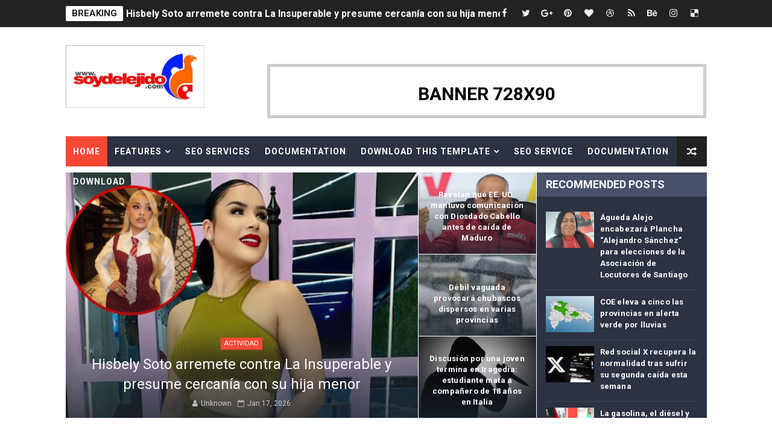

--- FILE ---
content_type: text/html; charset=UTF-8
request_url: https://www.soydelejido.com/?paged=4&cat=111
body_size: 42546
content:
<!DOCTYPE html>
<html class='v2' dir='ltr' xmlns='http://www.w3.org/1999/xhtml' xmlns:b='http://www.google.com/2005/gml/b' xmlns:data='http://www.google.com/2005/gml/data' xmlns:expr='http://www.google.com/2005/gml/expr'>
<head>
<link href='https://www.blogger.com/static/v1/widgets/335934321-css_bundle_v2.css' rel='stylesheet' type='text/css'/>
<!-- [ Meta Tag SEO ] -->
<include expiration='7d' path='*.css'></include>
<include expiration='7d' path='*.js'></include>
<include expiration='3d' path='*.gif'></include>
<include expiration='3d' path='*.jpeg'></include>
<include expiration='3d' path='*.jpg'></include>
<include expiration='3d' path='*.png'></include>
<meta content='sat, 02 jun 2020 00:00:00 GMT' http-equiv='expires'/>
<meta charset='utf-8'/>
<meta content='width=device-width, initial-scale=1' name='viewport'/>
<meta content='blogger' name='generator'/>
<meta content='text/html; charset=UTF-8' http-equiv='Content-Type'/>
<link href='http://www.blogger.com/openid-server.g' rel='openid.server'/>
<link href='https://www.soydelejido.com/' rel='openid.delegate'/>
<link href='https://www.soydelejido.com/' rel='canonical'/>
<title>Soydelejido.com</title>
<meta content='Soydelejido.com, Una Pagina Dirigida a todo publico para el disfrute e informar a todos de lo que acontece en el Ejido City y el mundo. #Soydelejido' name='description'/>
<script type='application/ld+json'>{ "@context": "http://schema.org", "@type": "WebSite", "url": "https://www.soydelejido.com/", "potentialAction": { "@type": "SearchAction", "target": "https://www.soydelejido.com/?q={search_term}", "query-input": "required name=search_term" } }</script>
<meta content='YOUR DESCRIPTION HERE' name='description'/>
<meta content='YOUR KEYWORDS HERE' name='keywords'/>
<link href='https://www.soydelejido.com/feeds/posts/default' rel='alternate' title='Soydelejido.com - Atom' type='application/atom+xml'/>
<link href='https://www.soydelejido.com/feeds/posts/default?alt=rss' rel='alternate' title='Soydelejido.com - RSS' type='application/rss+xml'/>
<link href='http://www.blogger.com/feeds/3999484408019849557/posts/default' rel='alternate' title='Soydelejido.com - Atom' type='application/atom+xml'/>
<link href='https://www.soydelejido.com/' hreflang='x-default' rel='alternate'/>
<link href='/favicon.ico' rel='icon' type='image/x-icon'/>
<link href='https://plus.google.com/USER-GOOGLE-PLUS/posts' rel='publisher'/>
<link href='https://plus.google.com/USER-GOOGLE-PLUS/about' rel='author'/>
<link href='https://plus.google.com/USER-GOOGLE-PLUS' rel='me'/>
<meta content='CODE-VALIDATION-GOOGLE-WEBMASTER' name='google-site-verification'/>
<meta content='CODE-VALIDATION-BING-WEBMASTER' name='msvalidate.01'/>
<meta content='YOUR-COUNTRY' name='geo.placename'/>
<meta content='YOUR-NAME' name='Author'/>
<meta content='general' name='rating'/>
<meta content='YOUR-COUNTRY-CODE' name='geo.country'/>
<!-- [ Social Media Meta Tag ] -->
<meta content='Soydelejido.com' property='og:site_name'/>
<meta content='Soydelejido.com, Una Pagina Dirigida a todo publico para el disfrute e informar a todos de lo que acontece en el Ejido City y el mundo. #Soydelejido' name='description'/>
<meta content='Soydelejido.com' property='og:title'/>
<meta content='website' property='og:type'/>
<meta content='Soydelejido.com, Una Pagina Dirigida a todo publico para el disfrute e informar a todos de lo que acontece en el Ejido City y el mundo. #Soydelejido' property='og:description'/>
<meta content='https://blogger.googleusercontent.com/img/b/R29vZ2xl/AVvXsEgoT6mMiHNvqdwMs9kE6o4AZL9ggCcPJ8vI8DiJexQUyvHNNyC3AyVukwVu9wKDUjLHAqb4Nwd3CfLLsiEu9EduPdz3CHzBbY8KWDK6Dh0rKf3DkMrlhQcHG4QETvE0711psD9Q203dY0o/s125-c/Logo+Psd.png' property='og:image'/>
<meta content='https://www.facebook.com/PROFILE-LINK' property='article:author'/>
<meta content='https://www.facebook.com/FAN-PAGE-FACEBOOK' property='article:publisher'/>
<meta content='CODE-APPLICATION-FACEBOOK' property='fb:app_id'/>
<meta content='CODE-ADMIN-FACEBOOK' property='fb:admins'/>
<meta content='en_US' property='og:locale'/>
<meta content='en_GB' property='og:locale:alternate'/>
<meta content='id_ID' property='og:locale:alternate'/>
<meta content='summary' name='twitter:card'/>
<meta content='Soydelejido.com' name='twitter:title'/>
<meta content='USER-TWITTER' name='twitter:site'/>
<meta content='USER-TWITTER' name='twitter:creator'/>
<style id='page-skin-1' type='text/css'><!--
/*
-----------------------------------------------
Blogger Template Style
Name:        X-Mag
Author :     http://www.soratemplates.com
License:     Free Version
----------------------------------------------- */
/* Variable definitions
-----------------------
<Variable name="body.background" description="Background" type="background" color="#fff" default="$(color) url() repeat fixed top left"/>
<Group description="Main Settings" selector="body">
<Variable name="maincolor" description="Primary Color" type="color" default="#fb4834" />
<Variable name="darkcolor" description="Primary Text Color" type="color" default="#222" />
</Group>
<Group description="Menu Background" selector="body">
<Variable name="menubg" description="Menu Background Color" type="color" default="#2c3242" />
</Group>
-----------------------
*/
/*****************************************
reset.css
******************************************/
html, body, .section, .widget, div, span, applet, object, iframe,
h1, h2, h3, h4, h5, h6, p, blockquote, pre,
a, abbr, acronym, address, big, cite, code,
del, dfn, em, font, img, ins, kbd, q, s, samp,
small, strike, strong, sub, sup, tt, var,
dl, dt, dd, ol, ul, li,
fieldset, form, label, legend,
table, caption, tbody, tfoot, thead, tr, th, td, figure {    margin: 0;    padding: 0;}
html {   overflow-x: hidden;}
a {text-decoration:none;color:#000;}
article,aside,details,figcaption,figure,
footer,header,hgroup,menu,nav,section {     display:block;}
table {    border-collapse: separate;    border-spacing: 0;}
caption, th, td {    text-align: left;    font-weight: normal;}
blockquote:before, blockquote:after,
q:before, q:after {    content: "";}
.quickedit, .home-link{display:none;}
blockquote, q {    quotes: "" "";}
sup{    vertical-align: super;    font-size:smaller;}
code{    font-family: 'Courier New', Courier, monospace;    font-size:12px;    color:#272727;}
::selection {background:transparent; text-shadow:#000 0 0 2px;}
::-moz-selection {background:transparent; text-shadow:#000 0 0 2px;}
::-webkit-selection {background:transparent; text-shadow:#000 0 0 2px;}
::-o-selection {background:transparent; text-shadow:#000 0 0 2px;}
a img{	border: none;}
ol, ul { padding:0;  margin:0;  text-align: left;  }
ol li { list-style-type: decimal;  padding:0 0 5px;  }
ul li { list-style-type: disc;  padding: 0 0 5px;  }
ul ul, ol ol { padding: 0; }
#navbar-iframe, .navbar {   height:0px;   visibility:hidden;   display:none   }
.feed-links, .Attribution, .post-footer-line.post-footer-line-1, .post-footer-line.post-footer-line-2 , .post-footer-line.post-footer-line-3 {
display: none;
}
abbr.published.timeago {
text-decoration: none;
}
.item-control {
display: none !important;
}
h2.date-header, h4.date-header {display:none;margin:1.5em 0 .5em}
.status-msg-wrap {
display: none;
}
blockquote {
padding: 8px;
background-color: #faebbc;
border-top: 1px solid #e1cc89;
border-bottom: 1px solid #e1cc89;
margin: 5px;
background-image: url(https://blogger.googleusercontent.com/img/b/R29vZ2xl/AVvXsEirTWjjloUU3jZA51dX5EEzt35aYagydj9MUN4xvej0WXwsCLSLtimWcC6wx2UqiIaqg1__DZxPYCXFVZKTWwUh6Ctd2crDY9vgiUhWZ30aVfv4w-ZdhPY6pLjmcqZE01nn8ik03u17YfA/s1600/openquote1.gif);
background-position: top left;
background-repeat: no-repeat;
text-indent: 23px;
}
blockquote p{
display: block;
background-image: url(https://blogger.googleusercontent.com/img/b/R29vZ2xl/AVvXsEgLtHixBM7wMPZduTMLkGgHSTXBGU7rp_HAFfyDIysA3f3aciaZCfAd97iiNLkpVfKp1YvZO7QTxdA0GWhMGAARl3OdbakwYB2Yt-rSEExPPawL7chNjBM8khfPqybhwZxApQBrjRoWhZU/s1600/closequote1.gif);
background-repeat: no-repeat;
background-position: bottom right;
}
img {
max-width: 100%;
vertical-align: middle;
border: 0;
}
.widget iframe, .widget img {
max-width: 100%;
}
* {
-webkit-box-sizing: border-box;
-moz-box-sizing: border-box;
box-sizing: border-box
}
/*****************************************
Custom css starts
******************************************/
body {
color: #2e2e2e;
font-family:'Roboto',sans-serif;
font-size: 14px;
font-weight: normal;
line-height: 21px;
background:#ffffff url() repeat fixed top left;
}
/* ######## Wrapper Css ######################### */
#body-wrapper{max-width:100%;margin:0 auto;background-color:#FFF;box-shadow:0 0 5px RGBA(0, 0, 0, 0.2)}
.body-row{width:1063px}
#content-wrapper {
margin: 0 auto;
padding: 20px 0 40px;
overflow: hidden;
}
#main-wrapper {
float: left;
width: 67%;
max-width: 750px;
}
#sidebar-wrapper {
float: right;
width: 30%;
max-width: 330px;
}
/* ######## Ticker Css ######################### */
.ticker-wrap {
display: block;
text-align: center;
margin: 0 auto;
padding: 0 20px 0 20px;
background: #222222;
position:relative;
min-height: 45px;
}
.ticker-wrap-wrapper {
margin:0 auto;
position:relative;
}
.ticker-wrap .title {
position: absolute;
left:0;
top:10px;
height: 25px;
font-size: 15px;
color: #222;
line-height: 25px;
font-weight: bold;
overflow: hidden;
padding: 0 10px;
border-radius: 2px;
background: #fff;
text-transform:uppercase;
}
.ticker-wrap .title .fa {
margin-right: 10px;
background: #fff;
padding: 5px 6px;
border-radius: 100%;
color: #00c8d7;
}
.ticker-wrap>span {
display: inline-block;
padding: 0;
font: 700 13px 'roboto', sans-serif
}
.ticker-wrap>span>a {
color: #fff;
text-decoration: none
}
#ticker {
height: 45px;
overflow: hidden;
text-align: left;
max-width:720px;
padding-left:100px;
}
#ticker ul {
padding: 0;
margin: 0;
list-style: none
}
#ticker ul li {
height: 45px;
white-space: nowrap;
list-style:none;
}
#ticker ul li h3 {
margin: 0;
font: 700 16px 'roboto', sans-serif;
line-height:45px;
}
#ticker ul li h3 a {
color: #fff;
text-decoration: none;
line-height: 25px!important
}
.top-bar-social {
height: 45px;
position: absolute;
right: 0;
top: 0;
}
.top-bar-social li {
display: inline;
padding: 0;
float: left;
margin-right: 5px;
;
}
.top-bar-social .widget ul {
padding: 0;
}
.top-bar-social .LinkList ul {
text-align: center;
margin: 0;
}
.top-bar-social #social a {
display: block;
width: 30px;
height: 45px;
line-height:45px;
font-size: 15px;
color: #eeeeee;
transition: background 0.3s linear;
-moz-transition: background 0.3s linear;
-webkit-transition: background 0.3s linear;
-o-transition: background 0.3s linear;
}
.top-bar-social #social a:before {
display: inline-block;
font: normal normal normal 22px/1 FontAwesome;
font-size: inherit;
font-style: normal;
font-weight: 400;
-webkit-font-smoothing: antialiased;
-moz-osx-font-smoothing: grayscale;
}
.top-bar-social .bloglovin:before{content:"\f004"}
.top-bar-social .facebook:before{content:"\f09a"}
.top-bar-social .twitter:before{content:"\f099"}
.top-bar-social .gplus:before{content:"\f0d5"}
.top-bar-social .rss:before{content:"\f09e"}
.top-bar-social .youtube:before{content:"\f167"}
.top-bar-social .skype:before{content:"\f17e"}
.top-bar-social .stumbleupon:before{content:"\f1a4"}
.top-bar-social .tumblr:before{content:"\f173"}
.top-bar-social .vine:before{content:"\f1ca"}
.top-bar-social .stack-overflow:before{content:"\f16c"}
.top-bar-social .linkedin:before{content:"\f0e1"}
.top-bar-social .dribbble:before{content:"\f17d"}
.top-bar-social .soundcloud:before{content:"\f1be"}
.top-bar-social .behance:before{content:"\f1b4"}
.top-bar-social .digg:before{content:"\f1a6"}
.top-bar-social .instagram:before{content:"\f16d"}
.top-bar-social .pinterest:before{content:"\f0d2"}
.top-bar-social .delicious:before{content:"\f1a5"}
.top-bar-social .codepen:before{content:"\f1cb"}
.top-bar-social ul#social a:hover {
color: #fb4834;
opacity: 1;
}
/* ######## Header Css ######################### */
.header-wrap {
background:#fff;
}
#header-wrappers {
color: #fff;
padding: 30px 0;
margin:0 auto;
}
#header-inner {
background-position: left;
background-repeat: no;
}
.headerleft img {
height: auto;
max-height: 100%;
margin:0;
max-width:230px;
}
.headerleft h1,
.headerleft h1 a,
.headerleft h1 a:hover,
.headerleft h1 a:visited {
font-family: 'Bungee Inline', cursive;
color: #222222;
font-size: 52px;
font-weight:normal;
line-height: 1.2em;
margin: 0;
padding: 0 0 5px;
text-decoration: none;
text-transform: uppercase;
letter-spacing: 1px;
}
.headerleft h3 {
font-weight: 400;
margin: 0;
padding: 0;
}
.headerleft .description {
color: #666;
margin: 0;
padding: 0 0 10px;
text-transform: capitalize;
text-align: center;
text-indent: 0;
letter-spacing: 1px;
}
.headerleft {
float: left;
margin: 0;
padding: 0;
width: auto;
}
.headerright {
float: right;
margin: 0;
padding: 1px 0 0;
width: 730px;
}
.headerleft .description span {
border-top: 1px solid rgba(241, 241, 241, 0.25);
padding: 5px 0 0;
}
/* ######## Navigation Menu Css ######################### */
.selectnav {
display:none;
}
.tm-menu {
font-weight: 400;
margin: 0 auto;
height:50px;
}
ul#nav1 {
list-style: none;
margin: 0;
padding: 0;
}
#menu .widget {
display: none;
}
#menu {
height: 50px;
position: relative;
text-align: center;
z-index: 15;
margin:0 auto;
background: #2c3242;
padding-right:50px;
}
.menu-wrap {
margin:0 auto;
position: relative;
}
#menu ul > li {
position: relative;
vertical-align: middle;
display: inline-block;
padding: 0;
margin: 0;
}
#menu ul > li:first-child {
background:#fb4834;
}
#menu ul > li > ul > li:first-child {
background:transparent;
}
#menu ul > li:hover > a {
}
#menu ul > li > a {
color: #fff;
font-size: 14px;
font-weight: 600;
line-height: 50px;
display: inline-block;
text-transform: uppercase;
text-decoration: none;
letter-spacing: 1px;
margin: 0;
padding: 0 12px;
}
#menu ul > li > ul > li:first-child > a {
padding-left: 12px
}
#menu ul > li > ul {
position: absolute;
background: #4d4d4d;
top: 100%;
left: 0;
min-width: 180px;
padding: 0;
z-index: 99;
margin-top: 0;
visibility: hidden;
opacity: 0;
-webkit-transform: translateY(10px);
-moz-transform: translateY(10px);
transform: translateY(10px)
}
#menu ul > li > ul > li > ul {
position: absolute;
top: 0;
left: 180px;
width: 180px;
background: #5d5d5d;
z-index: 99;
margin-top: 0;
margin-left: 0;
padding: 0;
border-left: 1px solid #6d6d6d;
visibility: hidden;
opacity: 0;
-webkit-transform: translateY(10px);
-moz-transform: translateY(10px);
transform: translateY(10px)
}
#menu ul > li > ul > li {
display: block;
float: none;
text-align: left;
position: relative;
border-bottom: 1px solid;
border-top: none;
border-color: #8d8d8d;
}
#menu ul > li > ul > li:last-child {
border: 0;
}
#menu ul > li:hover {
background-color: #222222
}
#menu ul > li > ul > li a {
font-size: 11px;
display: block;
color: #fff;
line-height: 35px;
text-transform: uppercase;
text-decoration: none;
margin: 0;
padding: 0 12px;
border-right: 0;
border: 0
}
#menu ul > li.parent > a:after {
content: '\f107';
font-family: FontAwesome;
float: right;
margin-left: 5px
}
#menu ul > li:hover > ul,
#menu ul > li > ul > li:hover > ul {
opacity: 1;
visibility: visible;
-webkit-transform: translateY(0);
-moz-transform: translateY(0);
transform: translateY(0)
}
#menu ul > li > ul > li.parent > a:after {
content: '\f105';
float: right
}
#menu ul ul {
}
.ty-ran-yard {
position: absolute;
right: 0;
top: 0;
z-index: 99;
}
.ty-ran-yard span {
list-style: none;
}
.ty-ran-yard a.ran-sym {
background-color: #222222;
cursor: pointer;
display: block;
height: 50px;
text-align: center;
position: relative;
right: 0;
top: 0;
width: 50px;
border-radius: 0;
box-sizing: border-box;
}
.ty-ran-yard a.ran-sym:hover {
background-color:#6d6d6d;
}
.ty-ran-yard a.ran-sym:before {
color: #fff;
content: '\f074';
font-family: FontAwesome;
font-size: 16px;
text-rendering: auto;
-webkit-font-smoothing: antialiased;
-moz-osx-font-smoothing: grayscale;
line-height: 50px;
}
/* ######## Featured Widget Css ######################### */
.feat-main-wrapper {
margin:10px auto;
}
.tyard-wrapper {
width:75%;
float:left;
max-width:780px;
overflow:hidden;
}
.tyard h2 {
display: none;
visibility: hidden;
}
.preload {
opacity:0;
transition: all .3s ease;
-webkit-transition: all .3s ease;
-moz-transition: all .3s ease;
-o-transition: all .3s ease;
}
.comload {
opacity:1;
transition: all .3s ease;
-webkit-transition: all .3s ease;
-moz-transition: all .3s ease;
-o-transition: all .3s ease;
}
.tyard .ty-first {
width: 75%;
position: relative;
float: left;
padding-right: 1px;
box-sizing: border-box;
overflow: hidden;
}
.tyard .ty-feat-image {
width: 100%;
position: relative;
overflow: hidden;
}
.templatesyard .ty-first .tyard-thumb {
position: relative;
width: 100%;
height: 135px;
}
.tyard-thumb {
overflow: hidden;
}
.templatesyard .ty-img {
width: 100%;
height: 200px;
position: relative;
display: block;
transition: all .3s ease-in-out;
}
.tyard .ty-first .tyard-thumb, .tyard .ty-img {
height: 407px;
}
.ty-first .ty-img:after {
content: no-close-quote;
position: absolute;
left: 0;
bottom: 0;
width: 100%;
height: 230px;
background: url([data-uri]) repeat-x;
opacity: .8;
}
.templatesyard .ty-feat .ty-rest .yard-img:after {
content: no-close-quote;
position: absolute;
left: 0;
bottom: 0;
width: 100%;
height: 110px;
background: url([data-uri]) repeat-x;
opacity: .8;
}
.templatesyard .ty-feat .ty-last .yard-img:after {
height:230px;
}
.tyard .yard-label {
z-index: 2;
}
.tyard .yard-label {
background: #fb4834;
color: #fff;
text-transform: uppercase;
height: 20px;
line-height: 20px;
display: inline-block;
padding: 0 6px;
font-size: 11px;
font-weight: 400;
margin-bottom: 8px;
}
.tyard .yard-label a {
color:#fff;
}
.tyard .tyard-thumb .item-cmm {
position: absolute;
top: 0;
right: 0;
z-index: 2;
color: #fff;
text-transform: uppercase;
height: 20px;
line-height: 20px;
display: inline-block;
padding: 0 6px;
font-size: 11px;
font-weight: 400;
background: #fb4834;
}
.tyard .tyard-thumb .item-cmm:before {
content: "\f086";
margin-right: 5px;
font-family: FontAwesome;
font-style: normal;
font-weight: normal;
-webkit-font-smoothing: antialiased;
-moz-osx-font-smoothing: grayscale;
}
.tyard .ty-first .ty-con-yard, .column .ty-first .ty-con-yard {
position: absolute;
bottom: 0;
width: 100%;
z-index: 2;
padding: 15px;
box-sizing: border-box;
text-align:center;
}
.tyard .ty-first .ty-con-yard .tyard-title a, .column .ty-first .ty-con-yard .tyard-title a, .tyard .ty-last .yard-tent-ty .tyard-title a {
display: block;
font-size: 24px;
color: #fff;
font-weight: 400;
line-height: 1.4em;
margin-bottom: 5px;
}
.ty-con-yard .yard-auth-ty, .ty-con-yard .ty-time {
color: #ccc;
}
.recent-summary {
display: block;
color: #ccc;
padding: 10px 0;
}
.tyard .ty-feat .ty-rest-wrap {
display:block;
position: relative;
box-sizing: border-box;
overflow: hidden;
}
.tyard .ty-feat .ty-last {
width: 25%;
position: relative;
float: left;
padding: 0;
box-sizing: border-box;
overflow: hidden;
}
.tyard .ty-feat .ty-rest {
overflow: hidden;
display: block;
padding: 0;
position: relative;
}
.tyard .ty-feat .ty-rest-wrap:nth-child(3) .ty-rest,.tyard .ty-feat .ty-rest-wrap:nth-child(4) .ty-rest {
margin-top: 1px;
}
.tyard .ty-feat .ty-rest-wrap:nth-child(3),.tyard .ty-feat .ty-rest-wrap:nth-child(5) {
padding-right:0;
}
.templatesyard .ty-feat .ty-rest .tyard-thumb {
width: 100%;
height: 135px;
vertical-align: middle;
}
.templatesyard .ty-feat .ty-rest .yard-img {
width: 100%;
height: 135px;
position: relative;
display: block;
transition: all .3s ease-in-out;
}
.templatesyard .ty-feat .ty-last .yard-img, .templatesyard .ty-feat .ty-last .tyard-thumb {
height:407px;
}
.tyimg-lay {
position: absolute;
left: 0;
top: 0;
z-index: 1;
width: 100%;
height: 100%;
background-color: rgba(40,35,40,0.05);
}
.templatesyard .ty-feat .ty-rest .yard-tent-ty {
position: absolute;
bottom: 0;
width: 100%;
z-index: 2;
padding: 15px;
bottom:0;
text-align:center;
box-sizing: border-box;
transition: all .4s ease-in-out;
}
.tyard .ty-rest .yard-tent-ty .tyard-title {
overflow: hidden;
line-height: 0;
margin: 0 0 2px;
padding: 0;
}
.tyard .ty-rest-wrap .ty-rest .yard-tent-ty .tyard-title a {
color: #fff;
font-weight: bold;
font-size: 13px;
letter-spacing:0.2px;
line-height: 18px;
}
.tyard .ty-first:hover .ty-img, .tyard .ty-rest:hover .yard-img {
transform: scale(1.1) rotate(-1deg);
transition: all .3s ease-in-out;
}
.tyard .ty-first:hover .tyimg-lay, .tyard .ty-rest:hover .tyimg-lay {
background-color: rgba(0,0,0,.2);
transition: all .3s ease-in-out;
}
ul.roma-widget {
padding: 0;
margin: 0;
}
.roma-widget li:first-child {
padding-top: 0;
border-top: 0;
}
.roma-widget li {
overflow: hidden;
padding: 10px 0;
list-style: none;
border-bottom: 1px solid #3c455a;
}
.roma-widget .wid-thumb {
width: 80px;
height: 60px;
float: left;
margin-right: 10px;
overflow: hidden;
}
.roma-widget .mag-thumb {
display: block;
width: 80px;
height: 60px;
transition: all .3s ease-out!important;
-webkit-transition: all .3s ease-out!important;
-moz-transition: all .3s ease-out!important;
-o-transition: all .3s ease-out!important;
}
.roma-widget .wrp-titulo {
font: normal normal 13px;
margin: 0 0 5px;
overflow: hidden;
line-height: 18px;
}
.roma-widget .wrp-titulo a {
color: #fff;
font-weight: bold;
font-size: 13px;
letter-spacing:0.2px;
line-height: 18px;
}
.img-overlay {
position: absolute;
left: 0;
top: 0;
z-index: 1;
width: 100%;
height: 100%;
background-color: rgba(40,35,40,0.05);
}
.tyard-ran {
display: block;
overflow: hidden;
padding-left: 1px;
box-sizing: border-box;
}
.tyard-ran .randoom {
background: #2C3242;
min-height: 407px;
max-height: 407px;
overflow-y: auto;
}
.tyard-ran .randoom .widget-content {
padding: 15px;
box-sizing: border-box;
}
.tyard-ran h2.title {
background: #485169;
padding: 0px 15px;
line-height: 40px;
margin: 0px 0 10px;
text-transform: uppercase;
font-weight: 800;
font-size: 18px;
color: #FFF;
}
.ty-con-yard .yard-auth-ty, .ty-con-yard .ty-time {
color: #ccc;
}
.yard-auth-ty, .ty-time {
color: #bdbdbd;
font-size: 12px;
font-weight: 400;
}
.yard-auth-ty {
margin-right: 10px;
}
.yard-auth-ty::before {
content: '\f007';
font-family: fontawesome;
color: #bbb;
margin-right: 5px;
}
.ty-time:before {
content: '\f133';
font-family: fontawesome;
color: #bbb;
margin-right: 5px;
}
/* ######## Sidebar Css ######################### */
.sidebar .widget {
margin-bottom: 20px;
position: relative;
}
.sidebar h2 {
padding: 6px 8px;
margin-bottom: -2px;
display: inline-block;
background: #fb4834;
color: #fff;
font-size: 16px;
font-weight: 700;
text-transform: uppercase;
position:relative;
}
.sidebar .widget .widget-title {
margin: 0 0 10px 0;
padding: 0;
position: relative;
border-bottom: 2px solid #fb4834;
transition: all .5s ease-out;
}
.sidebar h2:after {
content: "";
width: 0;
height: 0;
position: absolute;
top: 0;
right: -14px;
border-left: 0;
border-right: 14px solid transparent;
border-bottom: 34px solid #fb4834;
}
.sidebar ul,.sidebar li{
list-style-type:none;
margin:0;
padding:0;
}
.sidebar .widget-content {
padding: 10px 0;
}
/* ######## Post Css ######################### */
article {
padding: 0;
}
.post-outer {
padding: 0;
}
.index .post-outer, .archive .post-outer {
margin: 0 0 20px 0;
padding: 0 0 20px 0;
border-bottom: 1px solid rgba(0,0,0,0.14);
}
.post {
display: block;
overflow: hidden;
word-wrap: break-word;
background: #ffffff;
}
.post h2 {
margin-bottom: 12px;
line-height: 30px;
font-size: 20px;
font-weight: 700;
}
.post h2 a {
color: #000;
letter-spacing: 1px;
}
.post h2 {
margin: 0 0 10px;
padding: 0;
}
.post-head h1 {
color: #000;
font-size: 28px;
font-weight: 400;
line-height: 44px;
}
.retitle h2 {
margin: 0 0 8px;
display: block;
}
.post-body {
margin: 0px;
padding:10px;
font-size: 14px;
line-height: 26px;
box-sizing:border-box;
}
.post-home-image {
float: left;
width: 300px;
height: 220px;
margin-right: 20px;
position:relative;
}
.post-home-image .post-thumb {
width: 100%;
height: 220px;
position: relative;
display: block;
overflow: hidden;
}
.post-home-image .post-thumb img {
width: 100%;
height: 220px;
display: block;
padding: 3px;
box-sizing: border-box;
border: 1px solid #e6e6e6;
object-fit:cover;
transition: all .3s ease-out!important;
-webkit-transition: all .3s ease-out!important;
-moz-transition: all .3s ease-out!important;
-o-transition: all .3s ease-out!important;
}
.index .post-home-image .post-labels, .archive .post-home-image .post-labels {
position: absolute;
top: 10px;
left: 10px;
padding: 8px 12px 6px;
background: #fb4834;
color: #fff;
font-size: 12px;
text-transform: uppercase;
display: inline-block;
z-index: 9;
}
.index .post-home-image .post-labels a, .archive .post-home-image .post-labels a {
color: #fff;
}
.date-header {
color: #bdbdbd;
display: block;
font-size: 12px;
font-weight: 400;
line-height: 1.3em;
margin: 0!important;
padding: 0;
}
.date-header a {
color: #bdbdbd;
}
.post-header {
padding: 10px;
}
#meta-post {
border: 1px solid #f0f0f0;
border-width: 1px 0;
padding: 5px 0;
font-size: 13px;
}
#meta-post i {
margin-left: 8px;
color:#999;
}
#meta-post a {
color:#999;
}
.post-meta {
color: #bdbdbd;
display: block;
font-size: 13px;
font-weight: 400;
line-height: 21px;
margin: 10px 0 0;
padding: 0;
}
.post-meta a, .post-meta i {
color: #CBCBCB;
}
.post-timestamp {
margin-left: 5px;
}
.label-head {
margin-left: 5px;
}
.label-head a {
padding-left: 2px;
}
.resumo {
margin-top: 10px;
color: #111;
}
.resumo span {
display: block;
margin-bottom: 8px;
font-size: 15.4px;
line-height: 1.5;
text-align:justify;
}
.date-header .read-more {
background: #222222;
padding: 5px 12px !important;
display: inline-block;
vertical-align: middle;
margin: 10px 0 0;
font-size: 12px;
text-transform: capitalize;
border-radius: 2px;
color: #f7f7f7;
font-weight: bold;
white-space: nowrap;
}
.read-more:hover {
background: #fb4834;
color:#fff;
}
.post-body img {
max-width: 100%;
padding: 10px 0;
position: relative;
margin:0 auto;
}
.post h3 {
font-size: 18px;
margin-top: 20px;
margin-bottom: 10px;
line-height: 1.1;
}
.second-meta {
display: none;
}
.comment-link {
white-space: normal;
}
#blog-pager {
clear: both;
text-align: center;
margin: 0;
}
.index .blog-pager,
.index #blog-pager {
display: block
}
.index .blog-pager,
.index #blog-pager,
.archive .blog-pager,
.archive #blog-pager {
-webkit-border-radius: 0;
-moz-border-radius: 0;
border-radius: 0;
padding: 15px 0 5px;
text-align: center;
}
.showpageNum a,
.showpage a,
#blog-pager-newer-link a,
#blog-pager-older-link a {
color: #fff;
background-color: #222222;
font-size: 14px;
font-weight: 400;
line-height: 24px;
margin-right: 5px;
overflow: hidden;
padding: 4px 10px;
text-decoration: none
}
.showpageNum a:hover,
.showpage a:hover,
#blog-pager-newer-link a:hover,
#blog-pager-older-link a:hover {
decoration: none;
background-color: #fb4834
}
.showpageOf {
display: none;
font-size: 0
}
.showpagePoint {
color: #fff;
background-color: #fb4834;
font-size: 14px;
font-weight: 400;
line-height: 24px;
margin-right: 5px;
overflow: hidden;
padding: 4px 10px;
text-decoration: none
}
#post-pager .blog-pager-older-link:hover, #post-pager .blog-pager-newer-link:hover {
color:#fb4834;
background:inherit;
}
#post-pager {
clear:both;
float: left;
display: block;
width: 100%;
box-sizing: border-box;
margin: 15px 0;
}
#post-pager .blog-pager-older-link, #post-pager .blog-pager-newer-link {
border:0;
text-align:right;
background:none;
color:#222222;
}
#post-pager .blog-pager-newer-link {
border: 0;
text-align:left;
}
#post-pager #blog-pager-newer-link, #post-pager #blog-pager-older-link {
width: 50%;
}
#post-pager a b {
display: block;
padding: 0 0 5px;
font-weight: 700;
letter-spacing: 1px;
font-size: 15px;
color:#fb4834;
}
#post-pager a span {
text-transform:capitalize;
}
#post-pager .blog-pager-older-link, #post-pager .blog-pager-newer-link {
padding:0;
display: block;
}
.item #blog-pager {
display: none;
height: 0;
opacity: 0;
visibility: hidden;
}
.ty-author-box {
border: 1px solid #f2f2f2;
background: #f8f8f8;
overflow: hidden;
padding: 10px;
margin: 10px 0;
}
.ty-author-box img {
float: left;
margin-right: 10px;
object-fit: cover;
}
.ty-author-box p {
padding: 0;
-webkit-margin-before: 0;
-webkit-margin-after: 0;
}
.ty-author-box b {
font-weight: 700;
font-style: normal;
letter-spacing: 1px;
font-size: 20px;
}
.item .post-footer .share-box {
position: relative;
padding:10px 0;
}
.item .post-footer .share-title {
color: #aeaeae;
display: inline-block;
padding-bottom: 7px;
font-size: 12px;
font-weight: 700;
position: relative;
top: 2px;
text-transform:uppercase;
}
.item .post-footer .share-art {
display:inline-block;
padding: 0;
padding-top: 0;
font-size: 12px;
font-weight: 400;
text-transform: capitalize;
letter-spacing:1px;
}
.item .post-footer .share-art a {
color: #fff;
padding: 3px 8px;
margin-left: 4px;
border-radius: 2px;
display: inline-block;
margin-right: 0;
background: #010101;
}
.item .post-footer .share-art a:hover{color:#fff}
.item .post-footer .share-art .fac-art{background:#3b5998}
.item .post-footer .share-art .fac-art:hover{background:rgba(49,77,145,0.7)}
.item .post-footer .share-art .twi-art{background:#00acee}
.item .post-footer .share-art .twi-art:hover{background:rgba(7,190,237,0.7)}
.item .post-footer .share-art .goo-art{background:#db4a39}
.item .post-footer .share-art .goo-art:hover{background:rgba(221,75,56,0.7)}
.item .post-footer .share-art .pin-art{background:#CA2127}
.item .post-footer .share-art .pin-art:hover{background:rgba(202,33,39,0.7)}
.item .post-footer .share-art .lin-art{background:#0077B5}
.item .post-footer .share-art .lin-art:hover{background:rgba(0,119,181,0.7)}
.item .post-footer .share-art .wat-art{background:#25d266;display:none;}
.item .post-footer .share-art .wat-art:hover{background:rgba(37, 210, 102, 0.73)}
@media only screen and (max-width: 768px) {
.item .post-footer .share-art .wat-art{display:inline-block;}
}
#subscribe-box {
background-color: #f7f7f7;
margin: 0;
padding: 20px;
overflow: hidden;
border: 8px solid #f0f0f0;
}
#subscribe-box h4 {
color: #827459;
font-size: 16px;
margin-bottom: 20px;
text-align: center;
text-transform: uppercase
}
#subscribe-box .emailfield {
margin: auto;
text-align: center;
}
#subscribe-box .emailfield form {
margin: 0;
}
#subscribe-box .emailfield input {
padding: 12px;
color: #bcc4ca;
border: 1px solid #ebd099;
font-size: 14px;
margin-bottom: 10px
}
#subscribe-box .emailfield input:focus {
color: #454545;
outline: none;
border-color: #d5bc88;
}
#subscribe-box .emailfield .submitbutton {
background-color: #f8695f;
color: #fff;
margin: 0;
font-size: 14px;
letter-spacing: .7px;
text-transform: uppercase;
cursor: pointer;
border: 0;
transition: all .3s
}
#subscribe-box .emailfield .submitbutton:active,
#subscribe-box .emailfield .submitbutton:hover {
background-color: #e0594f;
color: #fff;
}
#related-posts {
margin-bottom: 10px;
padding: 10px 0;
}
.related li {
width: 23.94%;
display: inline-block;
height: auto;
min-height: 184px;
float: left;
margin-right: 10px;
overflow: hidden;
position: relative;
}
.related li h3 {
margin-top:0;
}
.related-thumb {
width: 100%;
height: 100px;
overflow: hidden;
border-radius: 2px;
}
.related li .related-img {
width: 100%;
height: 100px;
display: block;
position: relative;
transition: all .3s ease-out!important;
-webkit-transition: all .3s ease-out!important;
-moz-transition: all .3s ease-out!important;
-o-transition: all .3s ease-out!important;
}
.related li .related-img:hover {
-webkit-transform: scale(1.1) rotate(-1.5deg)!important;
-moz-transform: scale(1.1) rotate(-1.5deg)!important;
transform: scale(1.1) rotate(-1.5deg)!important;
transition: all .3s ease-out!important;
-webkit-transition: all .3s ease-out!important;
-moz-transition: all .3s ease-out!important;
-o-transition: all .3s ease-out!important;
}
.related-title a {
font-size: 12px;
line-height: 1.4em;
padding: 10px 0 0;
font-weight: 400;
font-style: normal;
letter-spacing: 1px;
color: #222222;
display: block;
}
.related li:nth-of-type(4),
.related li:nth-of-type(8),
.related li:nth-of-type(12) {
margin-right: 0;
}
.related .related-tag {
display:none;
}
.related-overlay {
position: absolute;
left: 0;
top: 0;
z-index: 1;
width: 100%;
height: 100%;
background-color: rgba(40,35,40,0.05);
}
.related-content {
display: block;
bottom: 0;
padding: 0px 0px 11px;
width: 100%;
line-height: 1.2em;
box-sizing: border-box;
z-index: 2;
}
.related .related-content .recent-date {
display:none;
}
.recent-date:before, .p-date:before {
content: '\f017';
font-family: fontawesome;
margin-right: 5px;
}
.comment-form {
overflow:hidden;
}
iframe.blogger-iframe-colorize,
iframe.blogger-comment-from-post {
height: 283px!important
}
.comments-title {
position: relative;
clear: both;
z-index: 1;
margin: 0;
line-height: 33px
}
.comments-title h2 {
display: inline-block;
position: relative;
background-color: #fff;
color: #1c1c1c;
font-size: 18px;
letter-spacing: -.4px;
text-transform: uppercase;
font-weight: 700;
z-index: 1;
margin: 0;
padding-right: 15px
}
.comments-title:after {
content: "";
position: absolute;
z-index: 0;
top: 14px;
left: 0;
width: 100%;
height: 5px;
background-color: #F5F5F5
}
.comments {
clear: both;
margin: 0;
color: #1c1c1c;
background: #ffffff;
padding: 0 10px;
}
.comments .comments-content .comment-thread ol li {
list-style: none;
}
.comments h4 {
color: #000;
font-size: 14px;
padding: 5px 20px;
font-weight: 700;
letter-spacing: 1.5px;
text-transform: Uppercase;
position: relative;
text-align: center;
background: #ffffff;
z-index: 1;
margin-bottom: 15px;
}
.comments h4:after {
content: '';
position: absolute;
bottom: 0;
left: 50%;
width: 40px;
height: 2px;
background: #000;
margin-left: -20px;
}
.comments .comments-content {
margin: 0;
padding: 0
}
.comments .comments-content .comment {
margin-bottom: 0;
padding-bottom: 8px
}
.comments .comments-content .comment:first-child {
padding-top: 0
}
.facebook-tab,
.fb_iframe_widget_fluid span,
.fb_iframe_widget iframe {
width: 100%!important
}
.comments .item-control {
position: static
}
.comments .avatar-image-container {
float: left;
overflow: hidden;
position: absolute
}
.comments .avatar-image-container,
.comments .avatar-image-container img {
height: 45px;
max-height: 45px;
width: 45px;
max-width: 45px;
border-radius: 0
}
.comments .comment-block {
overflow: hidden;
padding: 0 0 10px
}
.comments .comment-block,
.comments .comments-content .comment-replies {
margin-left: 60px;
margin-top: 0
}
.comments .comments-content .inline-thread {
padding: 0
}
.comments .comment-actions {
float: left;
width: 100%;
position: relative;
margin: 0
}
.comments .comments-content .comment-header {
font-size: 14px;
display: block;
overflow: hidden;
clear: both;
margin: 0 0 3px;
padding: 0 0 5px;
border-bottom: 1px dotted #f5f5f5
}
.comments .comments-content .user {
font-style: normal;
font-weight: 500;
display: block;
font-size: 16px
}
.comments .comments-content .icon.blog-author {
display: none
}
.comments .comments-content .comment-content {
float: left;
text-align: left;
font-size: 13px;
line-height: 1.4em;
color: #656565
}
.comments .comment .comment-actions a {
margin-right: 5px;
padding: 2px 5px;
color: #fff;
font-weight: 400;
background-color: #000;
font-size: 10px
}
.comments .comment .comment-actions a:hover {
color: #fff;
background-color: #fb4834;
text-decoration: none
}
.comments .comments-content .datetime {
color: #999;
float: left;
font-size: 11px;
position: relative;
font-style: italic;
margin: 2px 0 0;
display: block
}
.comments .comments-content .datetime:before {
content: '\f017';
font-family: fontawesome;
font-style: normal;
margin-right: 3px
}
.comments .comments-content .comment-header a {
color: inherit
}
.comments .comments-content .comment-header a:hover {
color: #fb4834
}
.comments .thread-toggle {
margin-bottom: 4px
}
.comments .thread-toggle .thread-arrow {
height: 7px;
margin: 0 3px 2px 0
}
.comments .thread-expanded {
padding: 8px 0 0
}
.comments .comments-content .comment-thread {
margin: 0
}
.comments .continue a {
padding: 0 0 0 60px;
font-weight: 400
}
.comments .comments-content .loadmore.loaded {
margin: 0;
padding: 0
}
.comments .comment-replybox-thread {
margin: 0
}
/*****************************************
Footer Bottom CSS
******************************************/
#lower {
margin:auto;
padding: 0px 0px 10px 0px;
width: 100%;
background:#222;
box-shadow: 0 5px 6px rgba(0,0,0,0.4) inset;
border-top: 4px solid #E6E6E6;
}
#lower-wrapper {
margin:auto;
padding: 20px 0px 20px 0px;
}
#lowerbar-wrapper {
float: left;
margin: 0px 5px auto;
padding-bottom: 20px;
width: 32%;
text-align: justify;
color:#ddd;
line-height: 1.6em;
word-wrap: break-word;
overflow: hidden;
max-width: 375px;
}
.lowerbar {margin: 0; padding: 0;}
.lowerbar .widget {margin: 0; padding: 10px 20px 0px 20px;box-sizing:border-box;}
.lowerbar h2 {
position: relative;
overflow: hidden;
margin: 0;
font-size: 18px;
vertical-align: middle;
padding: 0 0 10px 0;
border-bottom:1px solid #3D3D3D;
font-weight: 700;
color:#fff;
clear: both;
}
.lowerbar ul {
margin: 0 auto;
padding: 0;
list-style-type: none;
}
.lowerbar li {
display:block;
line-height: 1.6em;
margin-left: 0 !important;
list-style-type: none;
}
.lowerbar li a {
text-decoration:none; color: #DBDBDB;
}
.lowerbar li a:hover {
text-decoration:none;
}
.lowerbar li:hover {
display:block;
}
.lowerbar .PopularPosts ul li a, .lowerbar, .lowerbar .ty-bonus .ty-bonos-entry a, .lowerbar .tyard-komet a  {
color:#fff;
}
.lowerbar .PopularPosts .widget-content ul li {
border-bottom: 1px solid rgb(51, 51, 51);
border-top: 0;
}
.lowerbar .PopularPosts .widget-content ul li:last-child {
border: 0;
}
.lowerbar .widget-content {
padding: 10px 0;
}
/* ######## Footer Css ######################### */
#ty_footer {
background: #161616;
color: #ccc;
font-weight: 300;
padding: 15px 0px;
}
.ty-copy-container {
margin: 0 auto;
overflow: hidden;
}
.ty_footer_copyright a {
color:#fff;
}
.ty_footer_copyright {
text-align:center;
display:block;
line-height: 30px;
}
/* ######## Custom Widget Css ######################### */
.sosmedarl-info h4 {
background: transparent;
position: relative;
padding: 0;
margin: 0;
border: 0;
text-align: center;
font-size: 120%
}
.sosmedarl-img {
position: relative;
max-height: 200px;
overflow: hidden
}
.sosmedarl-img img {
max-width: 100%;
width: 100%;
transition: all .6s;
}
.sosmedarl-img:hover img {
transform: scale(1.2) rotate(-10deg)
}
.sosmedarl-img:before {
content: '';
background: rgba(0, 0, 0, 0.3);
position: absolute;
top: 0;
left: 0;
right: 0;
bottom: 0;
z-index: 2;
transition: all .3s
}
.sosmedarl-img:hover:before {
background: rgba(0, 0, 0, 0.6);
}
.aboutfloat-img {
text-align: center;
}
.sosmedarl-float {
text-align: center;
display: inline-block;
}
.sosmedarl-float a {
background: transparent;
color: #222222;
padding: 8px 14px;
z-index: 2;
display: table-cell;
font-size: 90%;
text-transform: uppercase;
vertical-align: middle;
border: 2px solid #fb4834;
border-radius: 3px;
transition: all .3s;
}
.sosmedarl-float:hover a {
background: #e74c3c;
color: #fff;
border-color: transparent;
}
.sosmedarl-float a i {
font-weight: normal;
margin: 0 5px 0 0
}
.sosmedarl-wrpicon {
display: block;
margin: 15px auto 0;
position: relative;
}
.sosmedarl-wrpicon .extender {
width: 100%;
display: block;
}
.extender {
text-align: center;
font-size: 16px
}
.extender .sosmedarl-icon {
display: inline-block;
border: 0;
margin: 0;
padding: 0;
width: 32%;
}
.extender .sosmedarl-icon a {
background: #ccc;
display: inline-block;
font-weight: 400;
color: #fff;
padding: 0 12px;
line-height: 32px;
border-radius: 3px;
font-size: 12px;
width: 100%;
}
.extender .sosmedarl-icon i {
font-family: fontawesome;
margin: 0 3px 0 0
}
.sosmedarl-icon.fbl a {
background: #3b5998
}
.sosmedarl-icon.twitt a {
background: #19bfe5
}
.sosmedarl-icon.crcl a {
background: #d64136
}
.sosmedarl-icon.fbl a:hover,
.sosmedarl-icon.twitt a:hover,
.sosmedarl-icon.crcl a:hover {
background: #404040
}
.extender .sosmedarl-icon:hover a,
.extender .sosmedarl-icon a:hover {
color: #fff;
}
.sosmedarl-info {
margin: 10px 0;
font-size: 13px;
text-align: center;
}
.sosmedarl-info p {
margin: 5px 0
}
.sosmedarl-info h4 {
margin-bottom: 10px;
font-size: 16px;
text-transform: uppercase;
color: #444;
font-weight: 700
}
.sosmedarl-info h4 span {
position: relative;
display: inline-block;
padding: 0 10px;
margin: 0 auto;
}
select#BlogArchive1_ArchiveMenu {
width: 100%;
padding: 10px;
border-color: #777;
}
#adwidegt1 .widget, #adwidegt2 .widget, #adwidegt3 .widget {
width: 728px;
max-height: 90px;
padding: 0;
max-width: 100%;
box-sizing: border-box;
display:none;
}
#adwidegt1 .widget {
margin: 15px auto 10px !important;
display:block !important;
}
#adwidegt2 .widget {
margin: 15px auto 0 !important;
}
#adwidegt1 .widget h2, #adwidegt2 .widget h2, #adwidegt3 .widget h2 {
display:none;
visibility:hidden;
}
.ads-posting {
margin: 10px 0 0;
}
.post-footer .ads-posting {
margin: 15px 0 0;
}
.contact-form-name, .contact-form-email, .contact-form-email-message, .contact-form-widget {
max-width: none;
}
.contact-form-name, .contact-form-email, .contact-form-email-message {
background-color: #EBEBEB;
border: 1px solid #ccc;
}
.contact-form-widget .form {
}
.contact-form-button-submit {
max-width: none;
width: 100%;
height: 35px;
border:0;
background-image: none;
background-color: #fb4834 !important;
cursor: pointer;
font-style: normal;
font-weight: 400;
}
.contact-form-name:focus, .contact-form-email:focus, .contact-form-email-message:focus {
border: 0;
box-shadow: none;
}
.contact-form-name:hover, .contact-form-email:hover, .contact-form-email-message:hover {
border: 0;
}
.contact-form-button-submit:hover {
background-color: #303030;
background-image: none;
border: 0;
}
.sidebar .FollowByEmail > h3.title,
.sidebar .FollowByEmail .title-wrap {
margin-bottom: 0
}
#FollowByEmail1 {
clear: both;
}
.FollowByEmail td {
width: 100%;
float: left;
box-sizing: border-box
}
.FollowByEmail .follow-by-email-inner .follow-by-email-submit {
margin-left: 0;
width: 100%;
border-radius: 0;
height: 30px;
font-size: 11px;
color: #fff;
background-color: #fb4834;
text-transform: uppercase;
font-weight: 700;
letter-spacing: 1px
}
.FollowByEmail .follow-by-email-inner .follow-by-email-submit:hover {
background-color: #000
}
.FollowByEmail .follow-by-email-inner .follow-by-email-address {
padding-left: 10px;
height: 30px;
border: 1px solid #FFF;
margin-bottom: 5px;
box-sizing: border-box;
font-size: 11px;
font-family: inherit
}
.FollowByEmail .follow-by-email-inner .follow-by-email-address:focus {
border: 1px solid #FFF
}
.FollowByEmail .widget-content {
background-color: #2b2b2b;
box-sizing: border-box;
padding: 10px
}
.lowerbar .FollowByEmail .widget-content {
margin-top: 10px;
}
.FollowByEmail .widget-content:before {
content: "Enter your email address to subscribe to this blog and receive notifications of new posts by email.";
font-size: 14px;
color: #f2f2f2;
line-height: 1.4em;
margin-bottom: 5px;
display: block;
padding: 0 2px
}
.sidebar .PopularPosts .widget-content ul li:first-child,
.sidebar .ty-bonus .ty-wow:first-child {
padding-top: 0;
border-top: 0;
}
.sidebar .PopularPosts .widget-content ul li:last-child,
.sidebar .ty-bonus .ty-wow:last-child {
padding-bottom: 0;
}
.cloud-label-widget-content {
display: inline-block;
text-align: left;
}
.cloud-label-widget-content .label-size {
display: inline-block;
float: left;
font-size: 12px;
line-height: normal;
margin: 0 5px 5px 0;
opacity: 1
}
.cloud-label-widget-content .label-size a {
background: #efefef;
color: #000;
float: left;
font-weight: 400;
line-height: 100%;
margin: 0;
padding: 8px 10px;
text-transform: uppercase;
transition: all .6s;
letter-spacing: 1.5px;
}
.cloud-label-widget-content .label-size a:hover,
.cloud-label-widget-content .label-size a:active {
background:#fb4834;
color: #fff;
}
.cloud-label-widget-content .label-size .label-count {
display:none;
}
.list-label-widget-content li {
display: block;
padding: 8px 0;
border-bottom: 1px solid #ececec;
position: relative
}
.list-label-widget-content li a:before {
content: '\203a';
position: absolute;
left: 0px;
top:5px;
font-size: 22px;
color: #fb4834
}
.lowerbar .list-label-widget-content li a {
color:#fff;
}
.lowerbar .list-label-widget-content li {
border-bottom: 1px solid rgb(51, 51, 51);
border-top: 0;
}
.lowerbar .list-label-widget-content li:last-child {
border: 0;
}
.list-label-widget-content li a {
color: #282828;
font-size: 14px;
padding-left: 20px;
font-weight: 400;
text-transform: capitalize;
letter-spacing: 1.5px;
}
.list-label-widget-content li span:last-child {
color: #f6b2ca;
font-size: 12px;
font-weight: 700;
position: absolute;
top: 9px;
right: 0
}
.PopularPosts .item-thumbnail {
margin: 0 15px 0 0 !important;
width: 80px;
height: 60px;
float: left;
overflow: hidden;
position: relative
}
.PopularPosts .item-thumbnail a {
position: relative;
display: block;
overflow: hidden;
line-height: 0
}
.PopularPosts ul li img {
width: 90px;
height: 65px;
object-fit: cover;
padding: 0;
transition: all .3s ease
}
.PopularPosts .widget-content ul li {
overflow: hidden;
padding: 10px 0;
border-top: 1px solid #f2f2f2
}
.sidebar .PopularPosts .widget-content ul li:first-child,
#sidetabs .PopularPosts .widget-content ul li:first-child {
padding-top: 0;
border-top: 0
}
.sidebar .PopularPosts .widget-content ul li:last-child,
.sidebar .ty-bonus .ty-wow:last-child,
.tab-widget .PopularPosts .widget-content ul li:last-child,
.tab-widget .ty-bonus .ty-wow:last-child {
padding-bottom: 0
}
.PopularPosts ul li a {
color: #222222;
font-weight: 400;
font-size: 13px;
line-height: 1.4em;
transition: color .3s;
letter-spacing:1.5px;
}
.PopularPosts ul li a:hover {
color: #a0d3db
}
.PopularPosts .item-title {
margin: 0 0 4px;
padding: 0;
line-height: 0
}
.item-snippet {
display: none;
font-size: 0;
padding-top: 0
}
.PopularPosts ul {
counter-reset: popularcount;
margin: 0;
padding: 0;
}
.PopularPosts .item-thumbnail::before {
background: rgba(0, 0, 0, 0.3);
bottom: 0px;
content: "";
height: 100px;
width: 100px;
left: 0px;
right: 0px;
margin: 0px auto;
position: absolute;
z-index: 3;
}
/* ######## Responsive Css ######################### */
@media only screen and (max-width: 1200px) {
.body-row {
width: 96% !important;
margin: 0 auto;
float: none;
}
.feat-main-wrapper {
margin:10px auto;
}
.headerright, .headerleft {
float: none;
width: 100%;
text-align: center;
height: auto;
margin: 0 auto;
clear: both;
}
.headerleft img {
margin: auto;
padding-bottom: 15px;
}
.headerright {
margin: 10px auto 0;
}
}
@media only screen and (max-width: 980px) {
.top-bar-social {
position: static;
}
#main-wrapper, #sidebar-wrapper, #lowerbar-wrapper {
float: none;
clear: both;
width: 100%;
margin: 0 auto;
}
#main-wrapper {
max-width: 100%;
}
#sidebar-wrapper {
padding-top: 20px;
}
.tyard-wrapper {
width: 100%;
float: none;
max-width: 100%;
clear: both;
}
#nav1, #nav {
display: none;
}
.selectnav {
width: auto;
color: #222;
background: #f4f4f4;
border: 1px solid rgba(255,255,255,0.1);
position: relative;
border: 0;
padding: 6px 10px!important;
margin: 5px 0;
}
.selectnav {
display: block;
width: 100%;
max-width:200px;
}
.tm-menu .selectnav {
display:inline-block;
margin: 10px 0 0 10px;
}
#menu {
text-align:left;
}
}
@media screen and (max-width: 880px) {
.item #content-wrapper {
padding: 0 0 30px;
}
}
@media only screen and (max-width: 768px) {
.top-bar-social, .bottom-bar-social {
float: none;
width: 100%;
clear: both;
overflow: hidden;
}
.top-bar-menu {
float: none;
width: 100%;
clear: both;
margin-top: 0;
margin-bottom: 10px;
text-align: center;
}
.top-bar-social li, .bottom-bar-social li {
display: inline-block;
float: none;
}
.selectnav {
display: inline-block;
}
#search-bar {
display: none;
}
.ops-404 {
width: 80%!important;
}
.title-404 {
font-size: 160px!important;
}
#post-pager #blog-pager-newer-link {
margin: 0 auto 10px;
}
#post-pager #blog-pager-older-link, #post-pager #blog-pager-newer-link {
float: none;
clear: both;
margin: 0 auto;
display: block;
width:100%;
}
.post-home-image {
float: none;
width: 100%;
margin-bottom: 20px;
position: relative;
}
.item .post-footer .share-art a span {
display: none;
}
.related li {
width: 48%;
}
.related li:nth-child(2) {
margin-right: 0;
}
#meta-post {
text-align: center;
}
.index .post, .archive .post {
text-align:center;
}
.ty_footer_copyright {
text-align: center;
display: block;
clear: both;
}
}
@media only screen and (max-width: 620px) {
.ty-post-share li {
width: 50%;
}
}
@media only screen and (max-width: 480px) {
.ticker-wrap .title {
display: none;
}
.tyard .ty-first {
width: 100%;
float: none;
padding: 0;
clear: both;
}
.templatesyard .ty-feat .ty-rest .tyard-thumb, .templatesyard .ty-feat .ty-rest .yard-img {
height: 235px;
}
#ticker {
padding:0;
}
.index .post h2,.archive .post h2 {
line-height: 34px;
font-size: 23px;
}
h1.post-title {
font-size: 22px;
margin-bottom: 10px;
}
.related li {
width: 100%;
margin-right:0;
}
#meta-post {
display: inline-block;
}
#meta-post .post-labels {
display: block;
margin: 0 0 10px;
clear: both;
}
.blog-pager-newer-link .pager-title, .blog-pager-newer-link .pager-heading, .blog-pager-older-link .pager-title, .blog-pager-older-link .pager-heading {
display: none;
}
.blog-pager-older-link .post-nav-icon, .blog-pager-newer-link .post-nav-icon {
line-height: 40px;
width: 100%;
}
.other-meta .other-meta-desc, .other-meta .other-meta-read {
float: none;
display: block;
text-align: center;
}
.share-title {
display: none;
}
.social-btns {
float: none;
text-align: center;
}
#sidebar-wrapper {
max-width: 100%;
}
.index .post-outer {
padding: 0 0 10px 0;
}
.ty-copy-container {
text-align: center;
}
.temp-cred {
float: none;
display: block;
clear: both;
margin: 5px 0 0;
}
.ty_footer_copyright {
float: none;
display: block;
clear: both;
}
}
@media only screen and (max-width: 360px) {
.title-404 {
font-size: 150px!important;
}
.Header .description p, .showpageOf{display:none}
}
@media only screen and (max-width: 300px) {
#sidebar-wrapper {display:none}
.related-thumb {
width: 100%;
float: none;
}
.archive .post h2,.index .post h2 {
line-height: 29px!important;
font-size: 15px!important;
}
article {
overflow: hidden;
}
#blog-pager {
padding: 0;
margin: 0;
}
.item #blog-pager {
margin: 0 0 15px;
}
.index .resumo span,.archive .resumo span,.ty-author-box img, .breadcrumbs {
display: none;
}
.ty-author-box ul li a {
padding: 0;
background: none;
}
.ops-404 {
font-size: 20px!important;
}
.title-404 {
font-size: 120px!important;
}
h1.post-title {
font-size: 17px;
}
.top-bar-social #social a {
width: 24px;
height: 24px;
line-height: 24px;
}
.top-bar-menu, .ty-ran-yard {
display:none;
}
.ty-post-share li {
width: 100%;
}
.comments .comments-content .comment-header {
width: 100%;
float: none;
clear: both;
margin: 0;
padding: 0;
}
.comments .comments-content .comment-header {
width: 100%;
float: none;
clear: both;
margin: 0px 0 0px -35px;
padding: 0;
}
}

--></style>
<style>
/*-------Typography and ShortCodes-------*/
.firstcharacter{float:left;color:#27ae60;font-size:75px;line-height:60px;padding-top:4px;padding-right:8px;padding-left:3px}.post-body h1,.post-body h2,.post-body h3,.post-body h4,.post-body h5,.post-body h6{margin-bottom:15px;color:#2c3e50}blockquote{font-style:italic;color:#888;border-left:5px solid #27ae60;margin-left:0;padding:10px 15px}blockquote:before{content:'\f10d';display:inline-block;font-family:FontAwesome;font-style:normal;font-weight:400;line-height:1;-webkit-font-smoothing:antialiased;-moz-osx-font-smoothing:grayscale;margin-right:10px;color:#888}blockquote:after{content:'\f10e';display:inline-block;font-family:FontAwesome;font-style:normal;font-weight:400;line-height:1;-webkit-font-smoothing:antialiased;-moz-osx-font-smoothing:grayscale;margin-left:10px;color:#888}.button{background-color:#2c3e50;float:left;padding:5px 12px;margin:5px;color:#fff;text-align:center;border:0;cursor:pointer;border-radius:3px;display:block;text-decoration:none;font-weight:400;transition:all .3s ease-out !important;-webkit-transition:all .3s ease-out !important}a.button{color:#fff}.button:hover{background-color:#27ae60;color:#fff}.button.small{font-size:12px;padding:5px 12px}.button.medium{font-size:16px;padding:6px 15px}.button.large{font-size:18px;padding:8px 18px}.small-button{width:100%;overflow:hidden;clear:both}.medium-button{width:100%;overflow:hidden;clear:both}.large-button{width:100%;overflow:hidden;clear:both}.demo:before{content:"\f06e";margin-right:5px;display:inline-block;font-family:FontAwesome;font-style:normal;font-weight:400;line-height:normal;-webkit-font-smoothing:antialiased;-moz-osx-font-smoothing:grayscale}.download:before{content:"\f019";margin-right:5px;display:inline-block;font-family:FontAwesome;font-style:normal;font-weight:400;line-height:normal;-webkit-font-smoothing:antialiased;-moz-osx-font-smoothing:grayscale}.buy:before{content:"\f09d";margin-right:5px;display:inline-block;font-family:FontAwesome;font-style:normal;font-weight:400;line-height:normal;-webkit-font-smoothing:antialiased;-moz-osx-font-smoothing:grayscale}.visit:before{content:"\f14c";margin-right:5px;display:inline-block;font-family:FontAwesome;font-style:normal;font-weight:400;line-height:normal;-webkit-font-smoothing:antialiased;-moz-osx-font-smoothing:grayscale}.widget .post-body ul,.widget .post-body ol{line-height:1.5;font-weight:400}.widget .post-body li{margin:5px 0;padding:0;line-height:1.5}.post-body ul li:before{content:"\f105";margin-right:5px;font-family:fontawesome}pre{font-family:Monaco, "Andale Mono", "Courier New", Courier, monospace;background-color:#2c3e50;background-image:-webkit-linear-gradient(rgba(0, 0, 0, 0.05) 50%, transparent 50%, transparent);background-image:-moz-linear-gradient(rgba(0, 0, 0, 0.05) 50%, transparent 50%, transparent);background-image:-ms-linear-gradient(rgba(0, 0, 0, 0.05) 50%, transparent 50%, transparent);background-image:-o-linear-gradient(rgba(0, 0, 0, 0.05) 50%, transparent 50%, transparent);background-image:linear-gradient(rgba(0, 0, 0, 0.05) 50%, transparent 50%, transparent);-webkit-background-size:100% 50px;-moz-background-size:100% 50px;background-size:100% 50px;line-height:25px;color:#f1f1f1;position:relative;padding:0 7px;margin:15px 0 10px;overflow:hidden;word-wrap:normal;white-space:pre;position:relative}pre:before{content:'Code';display:block;background:#F7F7F7;margin-left:-7px;margin-right:-7px;color:#2c3e50;padding-left:7px;font-weight:400;font-size:14px}pre code,pre .line-number{display:block}pre .line-number a{color:#27ae60;opacity:0.6}pre .line-number span{display:block;float:left;clear:both;width:20px;text-align:center;margin-left:-7px;margin-right:7px}pre .line-number span:nth-child(odd){background-color:rgba(0, 0, 0, 0.11)}pre .line-number span:nth-child(even){background-color:rgba(255, 255, 255, 0.05)}pre .cl{display:block;clear:both}#contact{background-color:#fff;margin:30px 0 !important}#contact .contact-form-widget{max-width:100% !important}#contact .contact-form-name,#contact .contact-form-email,#contact .contact-form-email-message{background-color:#FFF;border:1px solid #eee;border-radius:3px;padding:10px;margin-bottom:10px !important;max-width:100% !important}#contact .contact-form-name{width:47.7%;height:50px}#contact .contact-form-email{width:49.7%;height:50px}#contact .contact-form-email-message{height:150px}#contact .contact-form-button-submit{max-width:100%;width:100%;z-index:0;margin:4px 0 0;padding:10px !important;text-align:center;cursor:pointer;background:#27ae60;border:0;height:auto;-webkit-border-radius:2px;-moz-border-radius:2px;-ms-border-radius:2px;-o-border-radius:2px;border-radius:2px;text-transform:uppercase;-webkit-transition:all .2s ease-out;-moz-transition:all .2s ease-out;-o-transition:all .2s ease-out;-ms-transition:all .2s ease-out;transition:all .2s ease-out;color:#FFF}#contact .contact-form-button-submit:hover{background:#2c3e50}#contact .contact-form-email:focus,#contact .contact-form-name:focus,#contact .contact-form-email-message:focus{box-shadow:none !important}.alert-message{position:relative;display:block;background-color:#FAFAFA;padding:20px;margin:20px 0;-webkit-border-radius:2px;-moz-border-radius:2px;border-radius:2px;color:#2f3239;border:1px solid}.alert-message p{margin:0 !important;padding:0;line-height:22px;font-size:13px;color:#2f3239}.alert-message span{font-size:14px !important}.alert-message i{font-size:16px;line-height:20px}.alert-message.success{background-color:#f1f9f7;border-color:#e0f1e9;color:#1d9d74}.alert-message.success a,.alert-message.success span{color:#1d9d74}.alert-message.alert{background-color:#DAEFFF;border-color:#8ED2FF;color:#378FFF}.alert-message.alert a,.alert-message.alert span{color:#378FFF}.alert-message.warning{background-color:#fcf8e3;border-color:#faebcc;color:#8a6d3b}.alert-message.warning a,.alert-message.warning span{color:#8a6d3b}.alert-message.error{background-color:#FFD7D2;border-color:#FF9494;color:#F55D5D}.alert-message.error a,.alert-message.error span{color:#F55D5D}.fa-check-circle:before{content:"\f058"}.fa-info-circle:before{content:"\f05a"}.fa-exclamation-triangle:before{content:"\f071"}.fa-exclamation-circle:before{content:"\f06a"}.post-table table{border-collapse:collapse;width:100%}.post-table th{background-color:#eee;font-weight:bold}.post-table th,.post-table td{border:0.125em solid #333;line-height:1.5;padding:0.75em;text-align:left}@media (max-width: 30em){.post-table thead tr{position:absolute;top:-9999em;left:-9999em}.post-table tr{border:0.125em solid #333;border-bottom:0}.post-table tr + tr{margin-top:1.5em}.post-table tr,.post-table td{display:block}.post-table td{border:none;border-bottom:0.125em solid #333;padding-left:50%}.post-table td:before{content:attr(data-label);display:inline-block;font-weight:bold;line-height:1.5;margin-left:-100%;width:100%}}@media (max-width: 20em){.post-table td{padding-left:0.75em}.post-table td:before{display:block;margin-bottom:0.75em;margin-left:0}}
.FollowByEmail {
    clear: both;
}
.widget .post-body ol {
    padding: 0 0 0 15px;
}
.post-body ul li {
    list-style: none;
}
</style>
<style id='template-skin-1' type='text/css'><!--
/*------Layout (No Edit)----------*/
body#layout #body-wrapper {
padding: 0;
width: 800px
}
body#layout .section h4 {
color: #333!important;
text-align:center;
text-transform:uppercase;
letter-spacing:1.5px;
}
body#layout #header-wrappers {
padding: 0;
}
body#layout #featured {
opacity: 1;
}
body#layout .tm-menu {
height: auto;
}
body#layout #menu {
display: block;
visibility:visible;
height: auto;
}
body#layout .tyard-ran .randoom {
min-height: inherit;
max-height: inherit;
}
body#layout #menu .widget {
display: block;
visibility:visible;
}
body#layout .lowerbar {
width: 28.07%;
float: left;
}
body#layout .top-bar-social {
height: auto;
}
body#layout .headerleft {
width: 280px;
}
body#layout .headerright {
width: 440px;
}
body#layout #content-wrapper {
margin: 0 auto
}
body#layout #main-wrapper {
float: left;
width: 70%;
margin: 0;
padding: 0
}
body#layout #sidebar-wrapper {
float: right;
width: 30%;
margin: 0;
padding: 5px 0 0;
background-color: #f8e244!important
}
body#layout #sidebar-wrapper .section {
background-color: #fff;
border: 1px solid #fff
}
body#layout #sidebar-wrapper .section .widget-content {
border-color: #5a7ea2!important
}
body#layout #sidebar-wrapper .section .draggable-widget .widget-wrap2 {
background-color: #5a7ea2!important
}
body#layout #main-wrapper #main {
margin-right: 4px;
background-color: #5a7ea2;
border-color: #34495e
}
body#layout #main-wrapper #main h4 {
color: #fff!important
}
body#layout .layout-widget-description {
display: none!important
}
body#layout #Blog1 .widget-content {
border-color: #34495e
}
body#layout .FollowByEmail .widget-content:before, body#layout #ty_footer {
display:none;
}
/*------Layout (end)----------*/
--></style>
<!-- Google tag (gtag.js) -->
<script async='true' src='https://www.googletagmanager.com/gtag/js?id=G-ZV17L1DH28'></script>
<script>
        window.dataLayer = window.dataLayer || [];
        function gtag(){dataLayer.push(arguments);}
        gtag('js', new Date());
        gtag('config', 'G-ZV17L1DH28');
      </script>
<script src='https://ajax.googleapis.com/ajax/libs/jquery/1.11.0/jquery.min.js' type='text/javascript'></script>
<script type='text/javascript'>
//<![CDATA[
//CSS Ready
function loadCSS(e, t, n) {
    "use strict";
    var i = window.document.createElement("link");
    var o = t || window.document.getElementsByTagName("script")[0];
    i.rel = "stylesheet";
    i.href = e;
    i.media = "only x";
    o.parentNode.insertBefore(i, o);
    setTimeout(function() {
        i.media = n || "all"
    })
}
loadCSS("//fonts.googleapis.com/css?family=Roboto:400,400i,700|Bungee+Inline");
loadCSS("//maxcdn.bootstrapcdn.com/font-awesome/4.7.0/css/font-awesome.min.css");

//]]>
</script>
<link href='https://www.blogger.com/dyn-css/authorization.css?targetBlogID=3999484408019849557&amp;zx=5541d4d8-c627-4e58-a6e7-310aafbe4ad9' media='none' onload='if(media!=&#39;all&#39;)media=&#39;all&#39;' rel='stylesheet'/><noscript><link href='https://www.blogger.com/dyn-css/authorization.css?targetBlogID=3999484408019849557&amp;zx=5541d4d8-c627-4e58-a6e7-310aafbe4ad9' rel='stylesheet'/></noscript>
<meta name='google-adsense-platform-account' content='ca-host-pub-1556223355139109'/>
<meta name='google-adsense-platform-domain' content='blogspot.com'/>

<script async src="https://pagead2.googlesyndication.com/pagead/js/adsbygoogle.js?client=ca-pub-6187732977838119&host=ca-host-pub-1556223355139109" crossorigin="anonymous"></script>

<!-- data-ad-client=ca-pub-6187732977838119 -->

</head>
<body class='index'>
<div id="body-wrapper" class="index home">

<div class='ticker-wrap'>
<div class='ticker-wrap-wrapper body-row'>
<h2 class='title'>Breaking</h2>
<div id='ticker'>
</div>
<div class='top-bar-social blue section' id='header social widget' name='Top Social Widget'><div class='widget LinkList' data-version='1' id='LinkList230'>
<div class='widget-content'>
<ul id='social'>
<li><a class='facebook' href='#' title='facebook'></a></li>
<li><a class='twitter' href='#' title='twitter'></a></li>
<li><a class='gplus' href='#' title='gplus'></a></li>
<li><a class='pinterest' href='#' title='pinterest'></a></li>
<li><a class='bloglovin' href='#' title='bloglovin'></a></li>
<li><a class='dribbble' href='#' title='dribbble'></a></li>
<li><a class='rss' href='#' title='rss'></a></li>
<li><a class='behance' href='#' title='behance'></a></li>
<li><a class='instagram' href='#' title='instagram'></a></li>
<li><a class='delicious' href='#' title='delicious'></a></li>
</ul>
</div>
</div></div>
</div>
</div>
<div style='clear: both;'></div>
<div class='header-wrap'>
<div class='body-row' id='header-wrappers'>
<div class='headerleft'>
<div class='headerleft section' id='headerleft' name='Blog Logo'><div class='widget Header' data-version='1' id='Header1'>
<div id='header-inner'>
<a href='https://www.soydelejido.com/' style='display: block'><h1 style='display:none'></h1>
<img alt='Soydelejido.com' height='231px; ' id='Header1_headerimg' src='https://blogger.googleusercontent.com/img/a/AVvXsEizlShQL5pVe8OzYS6f9ADMt3B3uwikjxA2TVC4cdqX9GPnN_i5_wORpBApaGmztj81f7bhnekmfrLIDDA2Z3tJpfueJs0W0Xg_qL1y2M6MaMEb1_uayVyBc6ko3ye8XK057ZgRSWcIvTvzERF7ybtS4pPnClZMZL-w4nozWFQzjZOWAWZH95PEhttU4vY=s509' style='display: block' width='509px; '/>
</a>
</div>
</div></div>
</div>
<div class='headerright'>
<div class='headerright section' id='headerright' name='Header Ads'><div class='widget HTML' data-version='1' id='HTML1'>
<h2 class='title'>Facebook Follow</h2>
<div class='widget-content'>
<div style="max-width:728px;height:90px;margin:0 auto;text-align: center;line-height: 90px;color: #000;text-transform: uppercase;font-size: 30px;font-weight: bold;cursor: pointer;border: 5px solid #ccc;box-sizing: border-box;">BANNER 728X90</div>
</div>
</div></div>
</div>
<div style='clear: both;'></div>
</div>
</div>
<div class='tm-menu'>
<div class='body-row menu-wrap'>
<div class='menu section' id='menu' name='Main Menu'><div class='widget LinkList' data-version='1' id='LinkList210'>
<div class='widget-content'>
<ul itemscope='' itemtype='http://schema.org/SiteNavigationElement'>
<li><a href='https://www.soydelejido.com/'>Home</a></li>
<li itemprop='name'><a href='#' itemprop='url'>Features</a></li>
<li itemprop='name'><a href='#' itemprop='url'>_Multi DropDown</a></li>
<li itemprop='name'><a href='#' itemprop='url'>__DropDown 1</a></li>
<li itemprop='name'><a href='#' itemprop='url'>__DropDown 2</a></li>
<li itemprop='name'><a href='#' itemprop='url'>__DropDown 3</a></li>
<li itemprop='name'><a href='http://xmag-soratemplates.blogspot.in/p/post-format-and-page-markup.html' itemprop='url'>_ShortCodes</a></li>
<li itemprop='name'><a href='https://www.sorabloggingtips.com/2017/01/how-to-add-sitemap-widget-in-blogspot-blogs.html' itemprop='url'>_SiteMap</a></li>
<li itemprop='name'><a href='http://xmag-soratemplates.blogspot.in/soratemplates' itemprop='url'>_Error Page</a></li>
<li itemprop='name'><a href='http://www.shardawebservices.com/' itemprop='url'>Seo Services</a></li>
<li itemprop='name'><a href='http://www.sorabloggingtips.com/2018/02/how-to-setup-xmag-blogger-template.html' itemprop='url'>Documentation</a></li>
<li itemprop='name'><a href='http://www.soratemplates.com/2018/02/xmag-blogger-templates.html' itemprop='url'>Download This Template</a></li>
<li itemprop='name'><a href='http://newspaper-templatesyard.blogspot.in/2016/03/tablet-on-table-showing-calendar.html' itemprop='url'>_Full Post</a></li>
<li itemprop='name'><a href='http://www.shardawebservices.com/' itemprop='url'>Seo Service</a></li>
<li itemprop='name'><a href='http://www.sorabloggingtips.com/2018/02/how-to-setup-newspaper-blogger-template.html' itemprop='url'>Documentation</a></li>
<li itemprop='name'><a href='http://www.templatesyard.com/2018/02/newspaper-news-blogger-template.html' itemprop='url'>Download</a></li>
</ul>
</div>
</div></div>
<div class='ty-ran-yard'><span><a class='ran-sym'></a></span></div>
</div>
</div>
<div style='clear: both;'></div>
<div class='feat-main-wrapper body-row'>
<div class='tyard-wrapper'>
<div class='featured preload section' id='featured'><div class='widget HTML' data-version='1' id='HTML299'>
<h2 class='title'>Featured</h2>
<div class='widget-content'>
<span data-type="tyard-recent"></span>
</div>
</div><div class='widget AdSense' data-version='1' id='AdSense5'>
<div class='widget-content'>
<script async src="https://pagead2.googlesyndication.com/pagead/js/adsbygoogle.js?client=ca-pub-6187732977838119&host=ca-host-pub-1556223355139109" crossorigin="anonymous"></script>
<!-- soydelejido_featured_AdSense5_970x250_as -->
<ins class="adsbygoogle"
     style="display:inline-block;width:970px;height:250px"
     data-ad-client="ca-pub-6187732977838119"
     data-ad-host="ca-host-pub-1556223355139109"
     data-ad-slot="3942909231"></ins>
<script>
(adsbygoogle = window.adsbygoogle || []).push({});
</script>
<div class='clear'></div>
</div>
</div></div>
</div>
<div class='tyard-ran'>
<div class='randoom ready-widget section' id='Random-Post' name='Random Post'><div class='widget HTML' data-version='1' id='HTML5'>
<h2 class='title'>Recommended Posts</h2>
<div class='widget-content'>
randomposts
</div>
</div></div>
</div>
</div>
<div style='clear: both;'></div>
<div class='body-row' id='content-wrapper'>
<div id='main-wrapper'>
<div class='main section' id='main'><div class='widget AdSense' data-version='1' id='AdSense7'>
<div class='widget-content'>
<script async src="https://pagead2.googlesyndication.com/pagead/js/adsbygoogle.js?client=ca-pub-6187732977838119&host=ca-host-pub-1556223355139109" crossorigin="anonymous"></script>
<!-- soydelejido_main_AdSense7_970x90_as -->
<ins class="adsbygoogle"
     style="display:inline-block;width:970px;height:90px"
     data-ad-client="ca-pub-6187732977838119"
     data-ad-host="ca-host-pub-1556223355139109"
     data-ad-slot="8548368657"></ins>
<script>
(adsbygoogle = window.adsbygoogle || []).push({});
</script>
<div class='clear'></div>
</div>
</div><div class='widget Blog' data-version='1' id='Blog1'>
<div class='blog-posts hfeed'>

          <div class="date-outer">
        
<h2 class='date-header'><span>sábado, 17 de enero de 2026</span></h2>

          <div class="date-posts">
        
<div class='post-outer'>
<div class='post hentry'>
<div class='post-home-image'>
<span class='post-labels'>
<i class='fa fa-folder-open-o'></i>
<a href='https://www.soydelejido.com/search/label/Noticia?&max-results=7' rel='tag'>Noticia</a>
</span>
<a class='post-thumb' href='https://www.soydelejido.com/2026/01/hisbely-soto-arremete-contra-la.html'>
<img alt='Hisbely Soto arremete contra La Insuperable y presume cercanía con su hija menor' src='https://blogger.googleusercontent.com/img/a/AVvXsEgtLFgb5_ug5y6uVlsyMJOLIeK37GuLBqsfFWz6oqZToaSOgqms8-eUBZYQnuLuifTVvKWESdRBnVfHReXeCgZfzjsR5ylSod_9CbLQDgNuLuQahneMEl-bcucOIDrhRnSinPl6wlCpN2FOR1fhZiiB1c139DN2W7zDTKtx6s5SfzOY1dnMXEH-qH--dXQ=w632-h316'/>
</a>
</div>
<div id='new-badge' style='display:none;'>New</div>
<div class='post-header'>
</div>
<article>
<font class='retitle'>
<h2 class='post-title entry-title'>
<a href='https://www.soydelejido.com/2026/01/hisbely-soto-arremete-contra-la.html'>
Hisbely Soto arremete contra La Insuperable y presume cercanía con su hija menor
</a>
</h2>
</font>
<div class='date-header'>
<div id='meta-post'>
<i class='fa fa-user'></i>
<a class='g-profile' href='' rel='author' title='Redacción '>
<span itemprop='name'>Redacción </span></a>
<i class='fa fa-calendar-o'></i>
<abbr class='published timeago' title='2026-01-17T14:45:00-04:00'>enero 17, 2026</abbr>
<span class='post-comment-link'>
<i class='fa fa-comments-o'></i>
<a class='comment-bubble' href='https://www.blogger.com/comment/fullpage/post/3999484408019849557/5148798188857134264' onclick='javascript:window.open(this.href, "bloggerPopup", "toolbar=0,location=0,statusbar=1,menubar=0,scrollbars=yes,width=640,height=500"); return false;'>
0 Comments
            </a>
</span>
</div>
<div class='resumo'><span>&#160; Santo Domingo.- &#160; Lejos de calmarse, el conflicto y la polémica entre la artista de música urbana &#160;La Insuperable &#160; y la comunicadora &#160; Hi...</span></div>
<div style='clear: both;'></div>
<a class='read-more anchor-hover' href='https://www.soydelejido.com/2026/01/hisbely-soto-arremete-contra-la.html'>Read More</a>
</div>
<div class='second-meta'>
<a class='read-more anchor-hover' href='https://www.soydelejido.com/2026/01/hisbely-soto-arremete-contra-la.html'>Read more <i class='fa fa-chevron-right'></i></a>
<span class='post-comment-link'>
<i class='fa fa-comment'></i>
<a class='comment-link' href='https://www.blogger.com/comment/fullpage/post/3999484408019849557/5148798188857134264' onclick='javascript:window.open(this.href, "bloggerPopup", "toolbar=0,location=0,statusbar=1,menubar=0,scrollbars=yes,width=640,height=500"); return false;'>
No hay comentarios:
    </a>
</span>
</div>
</article>
<div class='post-footer'>
<div class='post-footer-line post-footer-line-1'>
<span class='post-author vcard'>
By
<span class='fn' itemprop='author' itemscope='itemscope' itemtype='http://schema.org/Person'>
<span itemprop='name'>Redacción </span>
</span>
</span>
<span class='post-timestamp'>
-
<meta content='https://www.soydelejido.com/2026/01/hisbely-soto-arremete-contra-la.html' itemprop='url'/>
<a class='timestamp-link' href='https://www.soydelejido.com/2026/01/hisbely-soto-arremete-contra-la.html' rel='bookmark' title='permanent link'><abbr class='published' itemprop='datePublished' title='2026-01-17T14:45:00-04:00'>enero 17, 2026</abbr></a>
</span>
<span class='reaction-buttons'>
</span>
<span class='post-comment-link'>
<a class='comment-link' href='https://www.blogger.com/comment/fullpage/post/3999484408019849557/5148798188857134264' onclick='javascript:window.open(this.href, "bloggerPopup", "toolbar=0,location=0,statusbar=1,menubar=0,scrollbars=yes,width=640,height=500"); return false;'>
No hay comentarios:
    </a>
</span>
<span class='post-backlinks post-comment-link'>
</span>
<span class='post-icons'>
</span>
<div class='post-share-buttons goog-inline-block'>
<a class='goog-inline-block share-button sb-email' href='https://www.blogger.com/share-post.g?blogID=3999484408019849557&postID=5148798188857134264&target=email' target='_blank' title='Enviar por correo electrónico'><span class='share-button-link-text'>Enviar por correo electrónico</span></a><a class='goog-inline-block share-button sb-blog' href='https://www.blogger.com/share-post.g?blogID=3999484408019849557&postID=5148798188857134264&target=blog' onclick='window.open(this.href, "_blank", "height=270,width=475"); return false;' target='_blank' title='Escribe un blog'><span class='share-button-link-text'>Escribe un blog</span></a><a class='goog-inline-block share-button sb-twitter' href='https://www.blogger.com/share-post.g?blogID=3999484408019849557&postID=5148798188857134264&target=twitter' target='_blank' title='Compartir en X'><span class='share-button-link-text'>Compartir en X</span></a><a class='goog-inline-block share-button sb-facebook' href='https://www.blogger.com/share-post.g?blogID=3999484408019849557&postID=5148798188857134264&target=facebook' onclick='window.open(this.href, "_blank", "height=430,width=640"); return false;' target='_blank' title='Compartir con Facebook'><span class='share-button-link-text'>Compartir con Facebook</span></a><a class='goog-inline-block share-button sb-pinterest' href='https://www.blogger.com/share-post.g?blogID=3999484408019849557&postID=5148798188857134264&target=pinterest' target='_blank' title='Compartir en Pinterest'><span class='share-button-link-text'>Compartir en Pinterest</span></a>
</div>
</div>
<div class='post-footer-line post-footer-line-2'>
<span class='post-labels'>
Labels:
<a href='https://www.soydelejido.com/search/label/Actividad?&max-results=7' rel='tag'>Actividad</a>,
<a href='https://www.soydelejido.com/search/label/ARTISTAJE?&max-results=7' rel='tag'>ARTISTAJE</a>,
<a href='https://www.soydelejido.com/search/label/En%20Serio?&max-results=7' rel='tag'>En Serio</a>,
<a href='https://www.soydelejido.com/search/label/Noticia?&max-results=7' rel='tag'>Noticia</a>
</span>
</div>
<div class='post-footer-line post-footer-line-3'>
<span class='post-location'>
</span>
</div>
</div>
</div>
</div>
<div class='post-outer'>
<div class='post hentry'>
<div class='post-home-image'>
<span class='post-labels'>
<i class='fa fa-folder-open-o'></i>
<a href='https://www.soydelejido.com/search/label/noticias%20politicas?&max-results=7' rel='tag'>noticias politicas</a>
</span>
<a class='post-thumb' href='https://www.soydelejido.com/2026/01/revelan-que-ee-uu-mantuvo-comunicacion.html'>
<img alt='Revelan que EE. UU. mantuvo comunicación con Diosdado Cabello antes de caída de Maduro' src='https://blogger.googleusercontent.com/img/a/AVvXsEj9GPWj4-LfNTfh_zODoXKVM5U0Ba8HiAVfpDrlFJm4nrxzRv0_puOVLJsRxYtewckGc2PGmJ4CpPAScYMvZ010q_p0qxDOODhkZkJE6-Ynj3e2y9D7wjsS92qZqa9u_8ODuqlOmgNZjZFTtVizy_NNituMU6SiiZji9N5nH-wQoW4o8FLieyun3D8N3Xs=w630-h315'/>
</a>
</div>
<div id='new-badge' style='display:none;'>New</div>
<div class='post-header'>
</div>
<article>
<font class='retitle'>
<h2 class='post-title entry-title'>
<a href='https://www.soydelejido.com/2026/01/revelan-que-ee-uu-mantuvo-comunicacion.html'>
Revelan que EE. UU. mantuvo comunicación con Diosdado Cabello antes de caída de Maduro
</a>
</h2>
</font>
<div class='date-header'>
<div id='meta-post'>
<i class='fa fa-user'></i>
<a class='g-profile' href='' rel='author' title='Redacción '>
<span itemprop='name'>Redacción </span></a>
<i class='fa fa-calendar-o'></i>
<abbr class='published timeago' title='2026-01-17T13:51:00-04:00'>enero 17, 2026</abbr>
<span class='post-comment-link'>
<i class='fa fa-comments-o'></i>
<a class='comment-bubble' href='https://www.blogger.com/comment/fullpage/post/3999484408019849557/1865196722530757428' onclick='javascript:window.open(this.href, "bloggerPopup", "toolbar=0,location=0,statusbar=1,menubar=0,scrollbars=yes,width=640,height=500"); return false;'>
0 Comments
            </a>
</span>
</div>
<div class='resumo'><span>&#160; Washington / Caracas.&#8211; Estados Unidos sostuvo conversaciones discretas con Diosdado Cabello , uno de los hombres más poderosos del chavism...</span></div>
<div style='clear: both;'></div>
<a class='read-more anchor-hover' href='https://www.soydelejido.com/2026/01/revelan-que-ee-uu-mantuvo-comunicacion.html'>Read More</a>
</div>
<div class='second-meta'>
<a class='read-more anchor-hover' href='https://www.soydelejido.com/2026/01/revelan-que-ee-uu-mantuvo-comunicacion.html'>Read more <i class='fa fa-chevron-right'></i></a>
<span class='post-comment-link'>
<i class='fa fa-comment'></i>
<a class='comment-link' href='https://www.blogger.com/comment/fullpage/post/3999484408019849557/1865196722530757428' onclick='javascript:window.open(this.href, "bloggerPopup", "toolbar=0,location=0,statusbar=1,menubar=0,scrollbars=yes,width=640,height=500"); return false;'>
No hay comentarios:
    </a>
</span>
</div>
</article>
<div class='post-footer'>
<div class='post-footer-line post-footer-line-1'>
<span class='post-author vcard'>
By
<span class='fn' itemprop='author' itemscope='itemscope' itemtype='http://schema.org/Person'>
<span itemprop='name'>Redacción </span>
</span>
</span>
<span class='post-timestamp'>
-
<meta content='https://www.soydelejido.com/2026/01/revelan-que-ee-uu-mantuvo-comunicacion.html' itemprop='url'/>
<a class='timestamp-link' href='https://www.soydelejido.com/2026/01/revelan-que-ee-uu-mantuvo-comunicacion.html' rel='bookmark' title='permanent link'><abbr class='published' itemprop='datePublished' title='2026-01-17T13:51:00-04:00'>enero 17, 2026</abbr></a>
</span>
<span class='reaction-buttons'>
</span>
<span class='post-comment-link'>
<a class='comment-link' href='https://www.blogger.com/comment/fullpage/post/3999484408019849557/1865196722530757428' onclick='javascript:window.open(this.href, "bloggerPopup", "toolbar=0,location=0,statusbar=1,menubar=0,scrollbars=yes,width=640,height=500"); return false;'>
No hay comentarios:
    </a>
</span>
<span class='post-backlinks post-comment-link'>
</span>
<span class='post-icons'>
</span>
<div class='post-share-buttons goog-inline-block'>
<a class='goog-inline-block share-button sb-email' href='https://www.blogger.com/share-post.g?blogID=3999484408019849557&postID=1865196722530757428&target=email' target='_blank' title='Enviar por correo electrónico'><span class='share-button-link-text'>Enviar por correo electrónico</span></a><a class='goog-inline-block share-button sb-blog' href='https://www.blogger.com/share-post.g?blogID=3999484408019849557&postID=1865196722530757428&target=blog' onclick='window.open(this.href, "_blank", "height=270,width=475"); return false;' target='_blank' title='Escribe un blog'><span class='share-button-link-text'>Escribe un blog</span></a><a class='goog-inline-block share-button sb-twitter' href='https://www.blogger.com/share-post.g?blogID=3999484408019849557&postID=1865196722530757428&target=twitter' target='_blank' title='Compartir en X'><span class='share-button-link-text'>Compartir en X</span></a><a class='goog-inline-block share-button sb-facebook' href='https://www.blogger.com/share-post.g?blogID=3999484408019849557&postID=1865196722530757428&target=facebook' onclick='window.open(this.href, "_blank", "height=430,width=640"); return false;' target='_blank' title='Compartir con Facebook'><span class='share-button-link-text'>Compartir con Facebook</span></a><a class='goog-inline-block share-button sb-pinterest' href='https://www.blogger.com/share-post.g?blogID=3999484408019849557&postID=1865196722530757428&target=pinterest' target='_blank' title='Compartir en Pinterest'><span class='share-button-link-text'>Compartir en Pinterest</span></a>
</div>
</div>
<div class='post-footer-line post-footer-line-2'>
<span class='post-labels'>
Labels:
<a href='https://www.soydelejido.com/search/label/Actividad?&max-results=7' rel='tag'>Actividad</a>,
<a href='https://www.soydelejido.com/search/label/En%20Serio?&max-results=7' rel='tag'>En Serio</a>,
<a href='https://www.soydelejido.com/search/label/Noticia?&max-results=7' rel='tag'>Noticia</a>,
<a href='https://www.soydelejido.com/search/label/noticias%20politicas?&max-results=7' rel='tag'>noticias politicas</a>
</span>
</div>
<div class='post-footer-line post-footer-line-3'>
<span class='post-location'>
</span>
</div>
</div>
</div>
</div>
<div class='post-outer'>
<div class='post hentry'>
<div class='post-home-image'>
<span class='post-labels'>
<i class='fa fa-folder-open-o'></i>
<a href='https://www.soydelejido.com/search/label/Noticia?&max-results=7' rel='tag'>Noticia</a>
</span>
<a class='post-thumb' href='https://www.soydelejido.com/2026/01/debil-vaguada-provocara-chubascos.html'>
<img alt='Débil vaguada provocará chubascos dispersos en varias provincias' src='https://blogger.googleusercontent.com/img/a/AVvXsEiwvUJIxjPLfT_n8TENLOVxjlmvFFRBKaDLj1BiZjHJJzHv6wfpGmry8Qo_xbp4vV1lHFdkO9yqrekyPHYRiRE0vtVxy8i1tSsQ9W6bqoOZsXZJLBkgtaE2FsKdZHyGs3186hPReAEgAtpoyZfGl9URKO45jvonmljuf1znIX9gfupGMlt8tiovGvP2jE0=w523-h294'/>
</a>
</div>
<div id='new-badge' style='display:none;'>New</div>
<div class='post-header'>
</div>
<article>
<font class='retitle'>
<h2 class='post-title entry-title'>
<a href='https://www.soydelejido.com/2026/01/debil-vaguada-provocara-chubascos.html'>
Débil vaguada provocará chubascos dispersos en varias provincias
</a>
</h2>
</font>
<div class='date-header'>
<div id='meta-post'>
<i class='fa fa-user'></i>
<a class='g-profile' href='' rel='author' title='Redacción '>
<span itemprop='name'>Redacción </span></a>
<i class='fa fa-calendar-o'></i>
<abbr class='published timeago' title='2026-01-17T13:47:00-04:00'>enero 17, 2026</abbr>
<span class='post-comment-link'>
<i class='fa fa-comments-o'></i>
<a class='comment-bubble' href='https://www.blogger.com/comment/fullpage/post/3999484408019849557/8508311583543683376' onclick='javascript:window.open(this.href, "bloggerPopup", "toolbar=0,location=0,statusbar=1,menubar=0,scrollbars=yes,width=640,height=500"); return false;'>
0 Comments
            </a>
</span>
</div>
<div class='resumo'><span>&#160; Santo Domingo, RD.- &#160; U na débil vaguada prefrontal &#160; provocará chubascos pasajeros en varias provincias del país, con ráfagas de viento a...</span></div>
<div style='clear: both;'></div>
<a class='read-more anchor-hover' href='https://www.soydelejido.com/2026/01/debil-vaguada-provocara-chubascos.html'>Read More</a>
</div>
<div class='second-meta'>
<a class='read-more anchor-hover' href='https://www.soydelejido.com/2026/01/debil-vaguada-provocara-chubascos.html'>Read more <i class='fa fa-chevron-right'></i></a>
<span class='post-comment-link'>
<i class='fa fa-comment'></i>
<a class='comment-link' href='https://www.blogger.com/comment/fullpage/post/3999484408019849557/8508311583543683376' onclick='javascript:window.open(this.href, "bloggerPopup", "toolbar=0,location=0,statusbar=1,menubar=0,scrollbars=yes,width=640,height=500"); return false;'>
No hay comentarios:
    </a>
</span>
</div>
</article>
<div class='post-footer'>
<div class='post-footer-line post-footer-line-1'>
<span class='post-author vcard'>
By
<span class='fn' itemprop='author' itemscope='itemscope' itemtype='http://schema.org/Person'>
<span itemprop='name'>Redacción </span>
</span>
</span>
<span class='post-timestamp'>
-
<meta content='https://www.soydelejido.com/2026/01/debil-vaguada-provocara-chubascos.html' itemprop='url'/>
<a class='timestamp-link' href='https://www.soydelejido.com/2026/01/debil-vaguada-provocara-chubascos.html' rel='bookmark' title='permanent link'><abbr class='published' itemprop='datePublished' title='2026-01-17T13:47:00-04:00'>enero 17, 2026</abbr></a>
</span>
<span class='reaction-buttons'>
</span>
<span class='post-comment-link'>
<a class='comment-link' href='https://www.blogger.com/comment/fullpage/post/3999484408019849557/8508311583543683376' onclick='javascript:window.open(this.href, "bloggerPopup", "toolbar=0,location=0,statusbar=1,menubar=0,scrollbars=yes,width=640,height=500"); return false;'>
No hay comentarios:
    </a>
</span>
<span class='post-backlinks post-comment-link'>
</span>
<span class='post-icons'>
</span>
<div class='post-share-buttons goog-inline-block'>
<a class='goog-inline-block share-button sb-email' href='https://www.blogger.com/share-post.g?blogID=3999484408019849557&postID=8508311583543683376&target=email' target='_blank' title='Enviar por correo electrónico'><span class='share-button-link-text'>Enviar por correo electrónico</span></a><a class='goog-inline-block share-button sb-blog' href='https://www.blogger.com/share-post.g?blogID=3999484408019849557&postID=8508311583543683376&target=blog' onclick='window.open(this.href, "_blank", "height=270,width=475"); return false;' target='_blank' title='Escribe un blog'><span class='share-button-link-text'>Escribe un blog</span></a><a class='goog-inline-block share-button sb-twitter' href='https://www.blogger.com/share-post.g?blogID=3999484408019849557&postID=8508311583543683376&target=twitter' target='_blank' title='Compartir en X'><span class='share-button-link-text'>Compartir en X</span></a><a class='goog-inline-block share-button sb-facebook' href='https://www.blogger.com/share-post.g?blogID=3999484408019849557&postID=8508311583543683376&target=facebook' onclick='window.open(this.href, "_blank", "height=430,width=640"); return false;' target='_blank' title='Compartir con Facebook'><span class='share-button-link-text'>Compartir con Facebook</span></a><a class='goog-inline-block share-button sb-pinterest' href='https://www.blogger.com/share-post.g?blogID=3999484408019849557&postID=8508311583543683376&target=pinterest' target='_blank' title='Compartir en Pinterest'><span class='share-button-link-text'>Compartir en Pinterest</span></a>
</div>
</div>
<div class='post-footer-line post-footer-line-2'>
<span class='post-labels'>
Labels:
<a href='https://www.soydelejido.com/search/label/Clima?&max-results=7' rel='tag'>Clima</a>,
<a href='https://www.soydelejido.com/search/label/Noticia?&max-results=7' rel='tag'>Noticia</a>
</span>
</div>
<div class='post-footer-line post-footer-line-3'>
<span class='post-location'>
</span>
</div>
</div>
</div>
</div>
<div class='post-outer'>
<div class='post hentry'>
<div class='post-home-image'>
<span class='post-labels'>
<i class='fa fa-folder-open-o'></i>
<a href='https://www.soydelejido.com/search/label/Noticia?&max-results=7' rel='tag'>Noticia</a>
</span>
<a class='post-thumb' href='https://www.soydelejido.com/2026/01/discusion-por-una-joven-termina-en.html'>
<img alt='Discusión por una joven termina en tragedia: estudiante mata a compañero de 18 años en Italia' src='https://blogger.googleusercontent.com/img/b/R29vZ2xl/AVvXsEihhDt5sgreMKzkFs0ZII4vfzDKRisH_V85VHqCcB3-SwdokOlpWbq38toomxnkhKjkHP0dpngK56gQjj7Cj96TBuiR80KiyBpR1ky9xHEfqs49LORbLPtgDqtrJoq8ydlOsZg_2vOZ_ZOZ_kYJV7QriSL-Ur5Iru_j_ZHyyBPTN6JYmOygGMH1iiNUU2w/w613-h299/Captura-de-pantalla-2026-01-17-094717.png'/>
</a>
</div>
<div id='new-badge' style='display:none;'>New</div>
<div class='post-header'>
</div>
<article>
<font class='retitle'>
<h2 class='post-title entry-title'>
<a href='https://www.soydelejido.com/2026/01/discusion-por-una-joven-termina-en.html'>
Discusión por una joven termina en tragedia: estudiante mata a compañero de 18 años en Italia
</a>
</h2>
</font>
<div class='date-header'>
<div id='meta-post'>
<i class='fa fa-user'></i>
<a class='g-profile' href='' rel='author' title='Redacción '>
<span itemprop='name'>Redacción </span></a>
<i class='fa fa-calendar-o'></i>
<abbr class='published timeago' title='2026-01-17T11:10:00-04:00'>enero 17, 2026</abbr>
<span class='post-comment-link'>
<i class='fa fa-comments-o'></i>
<a class='comment-bubble' href='https://www.blogger.com/comment/fullpage/post/3999484408019849557/1434477802538878754' onclick='javascript:window.open(this.href, "bloggerPopup", "toolbar=0,location=0,statusbar=1,menubar=0,scrollbars=yes,width=640,height=500"); return false;'>
0 Comments
            </a>
</span>
</div>
<div class='resumo'><span>&#160; Roma .-&#160; Un&#160; estudiante de dieciocho años&#160; murió anoche después de haber sido &#160;apuñalado &#160;delante del aula por un compañero de un institut...</span></div>
<div style='clear: both;'></div>
<a class='read-more anchor-hover' href='https://www.soydelejido.com/2026/01/discusion-por-una-joven-termina-en.html'>Read More</a>
</div>
<div class='second-meta'>
<a class='read-more anchor-hover' href='https://www.soydelejido.com/2026/01/discusion-por-una-joven-termina-en.html'>Read more <i class='fa fa-chevron-right'></i></a>
<span class='post-comment-link'>
<i class='fa fa-comment'></i>
<a class='comment-link' href='https://www.blogger.com/comment/fullpage/post/3999484408019849557/1434477802538878754' onclick='javascript:window.open(this.href, "bloggerPopup", "toolbar=0,location=0,statusbar=1,menubar=0,scrollbars=yes,width=640,height=500"); return false;'>
No hay comentarios:
    </a>
</span>
</div>
</article>
<div class='post-footer'>
<div class='post-footer-line post-footer-line-1'>
<span class='post-author vcard'>
By
<span class='fn' itemprop='author' itemscope='itemscope' itemtype='http://schema.org/Person'>
<span itemprop='name'>Redacción </span>
</span>
</span>
<span class='post-timestamp'>
-
<meta content='https://www.soydelejido.com/2026/01/discusion-por-una-joven-termina-en.html' itemprop='url'/>
<a class='timestamp-link' href='https://www.soydelejido.com/2026/01/discusion-por-una-joven-termina-en.html' rel='bookmark' title='permanent link'><abbr class='published' itemprop='datePublished' title='2026-01-17T11:10:00-04:00'>enero 17, 2026</abbr></a>
</span>
<span class='reaction-buttons'>
</span>
<span class='post-comment-link'>
<a class='comment-link' href='https://www.blogger.com/comment/fullpage/post/3999484408019849557/1434477802538878754' onclick='javascript:window.open(this.href, "bloggerPopup", "toolbar=0,location=0,statusbar=1,menubar=0,scrollbars=yes,width=640,height=500"); return false;'>
No hay comentarios:
    </a>
</span>
<span class='post-backlinks post-comment-link'>
</span>
<span class='post-icons'>
</span>
<div class='post-share-buttons goog-inline-block'>
<a class='goog-inline-block share-button sb-email' href='https://www.blogger.com/share-post.g?blogID=3999484408019849557&postID=1434477802538878754&target=email' target='_blank' title='Enviar por correo electrónico'><span class='share-button-link-text'>Enviar por correo electrónico</span></a><a class='goog-inline-block share-button sb-blog' href='https://www.blogger.com/share-post.g?blogID=3999484408019849557&postID=1434477802538878754&target=blog' onclick='window.open(this.href, "_blank", "height=270,width=475"); return false;' target='_blank' title='Escribe un blog'><span class='share-button-link-text'>Escribe un blog</span></a><a class='goog-inline-block share-button sb-twitter' href='https://www.blogger.com/share-post.g?blogID=3999484408019849557&postID=1434477802538878754&target=twitter' target='_blank' title='Compartir en X'><span class='share-button-link-text'>Compartir en X</span></a><a class='goog-inline-block share-button sb-facebook' href='https://www.blogger.com/share-post.g?blogID=3999484408019849557&postID=1434477802538878754&target=facebook' onclick='window.open(this.href, "_blank", "height=430,width=640"); return false;' target='_blank' title='Compartir con Facebook'><span class='share-button-link-text'>Compartir con Facebook</span></a><a class='goog-inline-block share-button sb-pinterest' href='https://www.blogger.com/share-post.g?blogID=3999484408019849557&postID=1434477802538878754&target=pinterest' target='_blank' title='Compartir en Pinterest'><span class='share-button-link-text'>Compartir en Pinterest</span></a>
</div>
</div>
<div class='post-footer-line post-footer-line-2'>
<span class='post-labels'>
Labels:
<a href='https://www.soydelejido.com/search/label/En%20Serio?&max-results=7' rel='tag'>En Serio</a>,
<a href='https://www.soydelejido.com/search/label/LUTO?&max-results=7' rel='tag'>LUTO</a>,
<a href='https://www.soydelejido.com/search/label/Noticia?&max-results=7' rel='tag'>Noticia</a>
</span>
</div>
<div class='post-footer-line post-footer-line-3'>
<span class='post-location'>
</span>
</div>
</div>
</div>
</div>
<div class='post-outer'>
<div class='post hentry'>
<div class='post-home-image'>
<span class='post-labels'>
<i class='fa fa-folder-open-o'></i>
<a href='https://www.soydelejido.com/search/label/noticias?&max-results=7' rel='tag'>noticias</a>
</span>
<a class='post-thumb' href='https://www.soydelejido.com/2026/01/inicia-este-miercoles-el-torneo-supremo.html'>
<img alt='Inicia este miércoles el “Torneo Supremo” del Baloncesto Superior de Santiago, dedicado a Leonardo Aguilera y en opción a la Copa Banreservas' src='https://blogger.googleusercontent.com/img/b/R29vZ2xl/AVvXsEiB6lv7ArkzRzN8Tqm7YhhBIPk7mLCIf8WYvzc8o4thaneeET1W98syea1QxyF-PoaXkgvoXFzxCBmEB8EP1zTU5j9Nc6T4-HQUJodchogOJawIdvVtB7BkC-xWty0BPaCGS8MRfDZMbnAgvufOERO-I3Tt_GycxMZ6Psapz_sYyjQ63I51cwaUZlFfyfk/w565-h376/WhatsApp%20Image%202026-01-16%20at%209.51.37%20PM.jpeg'/>
</a>
</div>
<div id='new-badge' style='display:none;'>New</div>
<div class='post-header'>
</div>
<article>
<font class='retitle'>
<h2 class='post-title entry-title'>
<a href='https://www.soydelejido.com/2026/01/inicia-este-miercoles-el-torneo-supremo.html'>
Inicia este miércoles el &#8220;Torneo Supremo&#8221; del Baloncesto Superior de Santiago, dedicado a Leonardo Aguilera y en opción a la Copa Banreservas
</a>
</h2>
</font>
<div class='date-header'>
<div id='meta-post'>
<i class='fa fa-user'></i>
<a class='g-profile' href='' rel='author' title='Redacción '>
<span itemprop='name'>Redacción </span></a>
<i class='fa fa-calendar-o'></i>
<abbr class='published timeago' title='2026-01-17T10:40:00-04:00'>enero 17, 2026</abbr>
<span class='post-comment-link'>
<i class='fa fa-comments-o'></i>
<a class='comment-bubble' href='https://www.blogger.com/comment/fullpage/post/3999484408019849557/1789358756502602071' onclick='javascript:window.open(this.href, "bloggerPopup", "toolbar=0,location=0,statusbar=1,menubar=0,scrollbars=yes,width=640,height=500"); return false;'>
0 Comments
            </a>
</span>
</div>
<div class='resumo'><span>&#160; Santiago de los Caballeros.&#8211; Con la celebración de un emotivo y concurrido Opening, la Asociación de Baloncesto de Santiago  ( ABASACA ) y...</span></div>
<div style='clear: both;'></div>
<a class='read-more anchor-hover' href='https://www.soydelejido.com/2026/01/inicia-este-miercoles-el-torneo-supremo.html'>Read More</a>
</div>
<div class='second-meta'>
<a class='read-more anchor-hover' href='https://www.soydelejido.com/2026/01/inicia-este-miercoles-el-torneo-supremo.html'>Read more <i class='fa fa-chevron-right'></i></a>
<span class='post-comment-link'>
<i class='fa fa-comment'></i>
<a class='comment-link' href='https://www.blogger.com/comment/fullpage/post/3999484408019849557/1789358756502602071' onclick='javascript:window.open(this.href, "bloggerPopup", "toolbar=0,location=0,statusbar=1,menubar=0,scrollbars=yes,width=640,height=500"); return false;'>
No hay comentarios:
    </a>
</span>
</div>
</article>
<div class='post-footer'>
<div class='post-footer-line post-footer-line-1'>
<span class='post-author vcard'>
By
<span class='fn' itemprop='author' itemscope='itemscope' itemtype='http://schema.org/Person'>
<span itemprop='name'>Redacción </span>
</span>
</span>
<span class='post-timestamp'>
-
<meta content='https://www.soydelejido.com/2026/01/inicia-este-miercoles-el-torneo-supremo.html' itemprop='url'/>
<a class='timestamp-link' href='https://www.soydelejido.com/2026/01/inicia-este-miercoles-el-torneo-supremo.html' rel='bookmark' title='permanent link'><abbr class='published' itemprop='datePublished' title='2026-01-17T10:40:00-04:00'>enero 17, 2026</abbr></a>
</span>
<span class='reaction-buttons'>
</span>
<span class='post-comment-link'>
<a class='comment-link' href='https://www.blogger.com/comment/fullpage/post/3999484408019849557/1789358756502602071' onclick='javascript:window.open(this.href, "bloggerPopup", "toolbar=0,location=0,statusbar=1,menubar=0,scrollbars=yes,width=640,height=500"); return false;'>
No hay comentarios:
    </a>
</span>
<span class='post-backlinks post-comment-link'>
</span>
<span class='post-icons'>
</span>
<div class='post-share-buttons goog-inline-block'>
<a class='goog-inline-block share-button sb-email' href='https://www.blogger.com/share-post.g?blogID=3999484408019849557&postID=1789358756502602071&target=email' target='_blank' title='Enviar por correo electrónico'><span class='share-button-link-text'>Enviar por correo electrónico</span></a><a class='goog-inline-block share-button sb-blog' href='https://www.blogger.com/share-post.g?blogID=3999484408019849557&postID=1789358756502602071&target=blog' onclick='window.open(this.href, "_blank", "height=270,width=475"); return false;' target='_blank' title='Escribe un blog'><span class='share-button-link-text'>Escribe un blog</span></a><a class='goog-inline-block share-button sb-twitter' href='https://www.blogger.com/share-post.g?blogID=3999484408019849557&postID=1789358756502602071&target=twitter' target='_blank' title='Compartir en X'><span class='share-button-link-text'>Compartir en X</span></a><a class='goog-inline-block share-button sb-facebook' href='https://www.blogger.com/share-post.g?blogID=3999484408019849557&postID=1789358756502602071&target=facebook' onclick='window.open(this.href, "_blank", "height=430,width=640"); return false;' target='_blank' title='Compartir con Facebook'><span class='share-button-link-text'>Compartir con Facebook</span></a><a class='goog-inline-block share-button sb-pinterest' href='https://www.blogger.com/share-post.g?blogID=3999484408019849557&postID=1789358756502602071&target=pinterest' target='_blank' title='Compartir en Pinterest'><span class='share-button-link-text'>Compartir en Pinterest</span></a>
</div>
</div>
<div class='post-footer-line post-footer-line-2'>
<span class='post-labels'>
Labels:
<a href='https://www.soydelejido.com/search/label/Actividad?&max-results=7' rel='tag'>Actividad</a>,
<a href='https://www.soydelejido.com/search/label/Deportes?&max-results=7' rel='tag'>Deportes</a>,
<a href='https://www.soydelejido.com/search/label/economicas?&max-results=7' rel='tag'>economicas</a>,
<a href='https://www.soydelejido.com/search/label/noticias?&max-results=7' rel='tag'>noticias</a>
</span>
</div>
<div class='post-footer-line post-footer-line-3'>
<span class='post-location'>
</span>
</div>
</div>
</div>
</div>
<div class='post-outer'>
<div class='post hentry'>
<div class='post-home-image'>
<span class='post-labels'>
<i class='fa fa-folder-open-o'></i>
<a href='https://www.soydelejido.com/search/label/SANTIAGO?&max-results=7' rel='tag'>SANTIAGO</a>
</span>
<a class='post-thumb' href='https://www.soydelejido.com/2026/01/anuncian-amplia-cadena-de-transmision.html'>
<img alt='Anuncian amplia cadena de transmisión del Torneo Supremo del Baloncesto Superior de Santiago' src='https://blogger.googleusercontent.com/img/b/R29vZ2xl/AVvXsEjv0mRsHAYEJ7_LsfEJWXjaTzx7HyJJFEk_nyp02rfMvIpQOpBZKIpA2HhDdFXVGYJ7SvbiG9l3DSduJ9SJ-r2xA14RpFYYDXmFnIcWgBhMhDwpipT2sjWpjmPlNEbZqJ24G7fn_pj_25l9Ba_O8K40CuU4zeDQ-c8xlYyBqG4XyF4bepDh-LfF7bMO3ko/w492-h327/WhatsApp%20Image%202026-01-16%20at%2011.39.01%20PM.jpeg'/>
</a>
</div>
<div id='new-badge' style='display:none;'>New</div>
<div class='post-header'>
</div>
<article>
<font class='retitle'>
<h2 class='post-title entry-title'>
<a href='https://www.soydelejido.com/2026/01/anuncian-amplia-cadena-de-transmision.html'>
Anuncian amplia cadena de transmisión del Torneo Supremo del Baloncesto Superior de Santiago
</a>
</h2>
</font>
<div class='date-header'>
<div id='meta-post'>
<i class='fa fa-user'></i>
<a class='g-profile' href='' rel='author' title='Redacción '>
<span itemprop='name'>Redacción </span></a>
<i class='fa fa-calendar-o'></i>
<abbr class='published timeago' title='2026-01-17T10:38:00-04:00'>enero 17, 2026</abbr>
<span class='post-comment-link'>
<i class='fa fa-comments-o'></i>
<a class='comment-bubble' href='https://www.blogger.com/comment/fullpage/post/3999484408019849557/6655398148580604809' onclick='javascript:window.open(this.href, "bloggerPopup", "toolbar=0,location=0,statusbar=1,menubar=0,scrollbars=yes,width=640,height=500"); return false;'>
0 Comments
            </a>
</span>
</div>
<div class='resumo'><span>&#160; Santiago .&#8211; El Comité Organizador del Torneo &#8220;Supremo&#8221; del Baloncesto Superior de Santiago  anunció una amplia cadena de transmisión que g...</span></div>
<div style='clear: both;'></div>
<a class='read-more anchor-hover' href='https://www.soydelejido.com/2026/01/anuncian-amplia-cadena-de-transmision.html'>Read More</a>
</div>
<div class='second-meta'>
<a class='read-more anchor-hover' href='https://www.soydelejido.com/2026/01/anuncian-amplia-cadena-de-transmision.html'>Read more <i class='fa fa-chevron-right'></i></a>
<span class='post-comment-link'>
<i class='fa fa-comment'></i>
<a class='comment-link' href='https://www.blogger.com/comment/fullpage/post/3999484408019849557/6655398148580604809' onclick='javascript:window.open(this.href, "bloggerPopup", "toolbar=0,location=0,statusbar=1,menubar=0,scrollbars=yes,width=640,height=500"); return false;'>
No hay comentarios:
    </a>
</span>
</div>
</article>
<div class='post-footer'>
<div class='post-footer-line post-footer-line-1'>
<span class='post-author vcard'>
By
<span class='fn' itemprop='author' itemscope='itemscope' itemtype='http://schema.org/Person'>
<span itemprop='name'>Redacción </span>
</span>
</span>
<span class='post-timestamp'>
-
<meta content='https://www.soydelejido.com/2026/01/anuncian-amplia-cadena-de-transmision.html' itemprop='url'/>
<a class='timestamp-link' href='https://www.soydelejido.com/2026/01/anuncian-amplia-cadena-de-transmision.html' rel='bookmark' title='permanent link'><abbr class='published' itemprop='datePublished' title='2026-01-17T10:38:00-04:00'>enero 17, 2026</abbr></a>
</span>
<span class='reaction-buttons'>
</span>
<span class='post-comment-link'>
<a class='comment-link' href='https://www.blogger.com/comment/fullpage/post/3999484408019849557/6655398148580604809' onclick='javascript:window.open(this.href, "bloggerPopup", "toolbar=0,location=0,statusbar=1,menubar=0,scrollbars=yes,width=640,height=500"); return false;'>
No hay comentarios:
    </a>
</span>
<span class='post-backlinks post-comment-link'>
</span>
<span class='post-icons'>
</span>
<div class='post-share-buttons goog-inline-block'>
<a class='goog-inline-block share-button sb-email' href='https://www.blogger.com/share-post.g?blogID=3999484408019849557&postID=6655398148580604809&target=email' target='_blank' title='Enviar por correo electrónico'><span class='share-button-link-text'>Enviar por correo electrónico</span></a><a class='goog-inline-block share-button sb-blog' href='https://www.blogger.com/share-post.g?blogID=3999484408019849557&postID=6655398148580604809&target=blog' onclick='window.open(this.href, "_blank", "height=270,width=475"); return false;' target='_blank' title='Escribe un blog'><span class='share-button-link-text'>Escribe un blog</span></a><a class='goog-inline-block share-button sb-twitter' href='https://www.blogger.com/share-post.g?blogID=3999484408019849557&postID=6655398148580604809&target=twitter' target='_blank' title='Compartir en X'><span class='share-button-link-text'>Compartir en X</span></a><a class='goog-inline-block share-button sb-facebook' href='https://www.blogger.com/share-post.g?blogID=3999484408019849557&postID=6655398148580604809&target=facebook' onclick='window.open(this.href, "_blank", "height=430,width=640"); return false;' target='_blank' title='Compartir con Facebook'><span class='share-button-link-text'>Compartir con Facebook</span></a><a class='goog-inline-block share-button sb-pinterest' href='https://www.blogger.com/share-post.g?blogID=3999484408019849557&postID=6655398148580604809&target=pinterest' target='_blank' title='Compartir en Pinterest'><span class='share-button-link-text'>Compartir en Pinterest</span></a>
</div>
</div>
<div class='post-footer-line post-footer-line-2'>
<span class='post-labels'>
Labels:
<a href='https://www.soydelejido.com/search/label/Actividad?&max-results=7' rel='tag'>Actividad</a>,
<a href='https://www.soydelejido.com/search/label/Noticia?&max-results=7' rel='tag'>Noticia</a>,
<a href='https://www.soydelejido.com/search/label/SANTIAGO?&max-results=7' rel='tag'>SANTIAGO</a>
</span>
</div>
<div class='post-footer-line post-footer-line-3'>
<span class='post-location'>
</span>
</div>
</div>
</div>
</div>
<div class='post-outer'>
<div class='post hentry'>
<div class='post-home-image'>
<span class='post-labels'>
<i class='fa fa-folder-open-o'></i>
<a href='https://www.soydelejido.com/search/label/Noticia?&max-results=7' rel='tag'>Noticia</a>
</span>
<a class='post-thumb' href='https://www.soydelejido.com/2026/01/agueda-alejo-encabezara-plancha.html'>
<img alt='Águeda Alejo encabezará Plancha “Alejandro Sánchez” para elecciones de la Asociación de Locutores de Santiago' src='https://blogger.googleusercontent.com/img/b/R29vZ2xl/AVvXsEj4sAlo8dfn_pslwRzGz5G0h8lz5POHfTSETqM4BijeVl5BseG5WOCr-wrIzq5yaiMl5tiVs1QL_vGIwSfiY1wCYPXBp9aDQXwuYNuMOiQCvAoWcy_-8eqGBigpu-dyG8KYWF6Y5kzMOYrPwu5k-HRW7Q9LQeCLsCwWoeCKv_-3j-K7VPimy5IDGHHuTiw/w456-h608/Aguedanals.jpeg'/>
</a>
</div>
<div id='new-badge' style='display:none;'>New</div>
<div class='post-header'>
</div>
<article>
<font class='retitle'>
<h2 class='post-title entry-title'>
<a href='https://www.soydelejido.com/2026/01/agueda-alejo-encabezara-plancha.html'>
Águeda Alejo encabezará Plancha &#8220;Alejandro Sánchez&#8221; para elecciones de la Asociación de Locutores de Santiago
</a>
</h2>
</font>
<div class='date-header'>
<div id='meta-post'>
<i class='fa fa-user'></i>
<a class='g-profile' href='' rel='author' title='Redacción '>
<span itemprop='name'>Redacción </span></a>
<i class='fa fa-calendar-o'></i>
<abbr class='published timeago' title='2026-01-17T09:53:00-04:00'>enero 17, 2026</abbr>
<span class='post-comment-link'>
<i class='fa fa-comments-o'></i>
<a class='comment-bubble' href='https://www.blogger.com/comment/fullpage/post/3999484408019849557/669951304245852776' onclick='javascript:window.open(this.href, "bloggerPopup", "toolbar=0,location=0,statusbar=1,menubar=0,scrollbars=yes,width=640,height=500"); return false;'>
0 Comments
            </a>
</span>
</div>
<div class='resumo'><span>&#160;Águeda Alejo encabezará Plancha &#8220; Alejandro Sánchez &#8221; para elecciones de la Asociación de Locutores de Santiago Santiago de los Caballeros ...</span></div>
<div style='clear: both;'></div>
<a class='read-more anchor-hover' href='https://www.soydelejido.com/2026/01/agueda-alejo-encabezara-plancha.html'>Read More</a>
</div>
<div class='second-meta'>
<a class='read-more anchor-hover' href='https://www.soydelejido.com/2026/01/agueda-alejo-encabezara-plancha.html'>Read more <i class='fa fa-chevron-right'></i></a>
<span class='post-comment-link'>
<i class='fa fa-comment'></i>
<a class='comment-link' href='https://www.blogger.com/comment/fullpage/post/3999484408019849557/669951304245852776' onclick='javascript:window.open(this.href, "bloggerPopup", "toolbar=0,location=0,statusbar=1,menubar=0,scrollbars=yes,width=640,height=500"); return false;'>
No hay comentarios:
    </a>
</span>
</div>
</article>
<div class='post-footer'>
<div class='post-footer-line post-footer-line-1'>
<span class='post-author vcard'>
By
<span class='fn' itemprop='author' itemscope='itemscope' itemtype='http://schema.org/Person'>
<span itemprop='name'>Redacción </span>
</span>
</span>
<span class='post-timestamp'>
-
<meta content='https://www.soydelejido.com/2026/01/agueda-alejo-encabezara-plancha.html' itemprop='url'/>
<a class='timestamp-link' href='https://www.soydelejido.com/2026/01/agueda-alejo-encabezara-plancha.html' rel='bookmark' title='permanent link'><abbr class='published' itemprop='datePublished' title='2026-01-17T09:53:00-04:00'>enero 17, 2026</abbr></a>
</span>
<span class='reaction-buttons'>
</span>
<span class='post-comment-link'>
<a class='comment-link' href='https://www.blogger.com/comment/fullpage/post/3999484408019849557/669951304245852776' onclick='javascript:window.open(this.href, "bloggerPopup", "toolbar=0,location=0,statusbar=1,menubar=0,scrollbars=yes,width=640,height=500"); return false;'>
No hay comentarios:
    </a>
</span>
<span class='post-backlinks post-comment-link'>
</span>
<span class='post-icons'>
</span>
<div class='post-share-buttons goog-inline-block'>
<a class='goog-inline-block share-button sb-email' href='https://www.blogger.com/share-post.g?blogID=3999484408019849557&postID=669951304245852776&target=email' target='_blank' title='Enviar por correo electrónico'><span class='share-button-link-text'>Enviar por correo electrónico</span></a><a class='goog-inline-block share-button sb-blog' href='https://www.blogger.com/share-post.g?blogID=3999484408019849557&postID=669951304245852776&target=blog' onclick='window.open(this.href, "_blank", "height=270,width=475"); return false;' target='_blank' title='Escribe un blog'><span class='share-button-link-text'>Escribe un blog</span></a><a class='goog-inline-block share-button sb-twitter' href='https://www.blogger.com/share-post.g?blogID=3999484408019849557&postID=669951304245852776&target=twitter' target='_blank' title='Compartir en X'><span class='share-button-link-text'>Compartir en X</span></a><a class='goog-inline-block share-button sb-facebook' href='https://www.blogger.com/share-post.g?blogID=3999484408019849557&postID=669951304245852776&target=facebook' onclick='window.open(this.href, "_blank", "height=430,width=640"); return false;' target='_blank' title='Compartir con Facebook'><span class='share-button-link-text'>Compartir con Facebook</span></a><a class='goog-inline-block share-button sb-pinterest' href='https://www.blogger.com/share-post.g?blogID=3999484408019849557&postID=669951304245852776&target=pinterest' target='_blank' title='Compartir en Pinterest'><span class='share-button-link-text'>Compartir en Pinterest</span></a>
</div>
</div>
<div class='post-footer-line post-footer-line-2'>
<span class='post-labels'>
Labels:
<a href='https://www.soydelejido.com/search/label/Actividad?&max-results=7' rel='tag'>Actividad</a>,
<a href='https://www.soydelejido.com/search/label/En%20Serio?&max-results=7' rel='tag'>En Serio</a>,
<a href='https://www.soydelejido.com/search/label/Noticia?&max-results=7' rel='tag'>Noticia</a>
</span>
</div>
<div class='post-footer-line post-footer-line-3'>
<span class='post-location'>
</span>
</div>
</div>
</div>
</div>

          </div></div>
        

          <div class="date-outer">
        
<h2 class='date-header'><span>viernes, 16 de enero de 2026</span></h2>

          <div class="date-posts">
        
<div class='post-outer'>
<div class='post hentry'>
<div class='post-home-image'>
<span class='post-labels'>
<i class='fa fa-folder-open-o'></i>
<a href='https://www.soydelejido.com/search/label/Clima?&max-results=7' rel='tag'>Clima</a>
</span>
<a class='post-thumb' href='https://www.soydelejido.com/2026/01/coe-eleva-cinco-las-provincias-en.html'>
<img alt='COE eleva a cinco las provincias en alerta verde por lluvias' src='https://blogger.googleusercontent.com/img/a/AVvXsEiC7z6nPNSSrcTLEeQ1dGPDi33qcci1wh4AUxVElPvf0kjg-VzwO8A8IGPBvyub62JeL1hngOJma8C8-6kOr78JdWtqBQ48XxRuVfzo5s8e_V7vsafQs_PKeqOV6lIvj9R8CCBVX_nEtXS6OOQxhoodYsYcBLvLMnCIOgdt5n7iDd6dbLduFD-D2TW55zY=w537-h406'/>
</a>
</div>
<div id='new-badge' style='display:none;'>New</div>
<div class='post-header'>
</div>
<article>
<font class='retitle'>
<h2 class='post-title entry-title'>
<a href='https://www.soydelejido.com/2026/01/coe-eleva-cinco-las-provincias-en.html'>
COE eleva a cinco las provincias en alerta verde por lluvias
</a>
</h2>
</font>
<div class='date-header'>
<div id='meta-post'>
<i class='fa fa-user'></i>
<a class='g-profile' href='' rel='author' title='Redacción '>
<span itemprop='name'>Redacción </span></a>
<i class='fa fa-calendar-o'></i>
<abbr class='published timeago' title='2026-01-16T19:17:00-04:00'>enero 16, 2026</abbr>
<span class='post-comment-link'>
<i class='fa fa-comments-o'></i>
<a class='comment-bubble' href='https://www.blogger.com/comment/fullpage/post/3999484408019849557/1291785887182285049' onclick='javascript:window.open(this.href, "bloggerPopup", "toolbar=0,location=0,statusbar=1,menubar=0,scrollbars=yes,width=640,height=500"); return false;'>
0 Comments
            </a>
</span>
</div>
<div class='resumo'><span>&#160; Santo Domingo.- El Centro de Operaciones de Emergencias (COE) &#160; aumentó a cinco las provincias en alerta verde , debido a que el informe d...</span></div>
<div style='clear: both;'></div>
<a class='read-more anchor-hover' href='https://www.soydelejido.com/2026/01/coe-eleva-cinco-las-provincias-en.html'>Read More</a>
</div>
<div class='second-meta'>
<a class='read-more anchor-hover' href='https://www.soydelejido.com/2026/01/coe-eleva-cinco-las-provincias-en.html'>Read more <i class='fa fa-chevron-right'></i></a>
<span class='post-comment-link'>
<i class='fa fa-comment'></i>
<a class='comment-link' href='https://www.blogger.com/comment/fullpage/post/3999484408019849557/1291785887182285049' onclick='javascript:window.open(this.href, "bloggerPopup", "toolbar=0,location=0,statusbar=1,menubar=0,scrollbars=yes,width=640,height=500"); return false;'>
No hay comentarios:
    </a>
</span>
</div>
</article>
<div class='post-footer'>
<div class='post-footer-line post-footer-line-1'>
<span class='post-author vcard'>
By
<span class='fn' itemprop='author' itemscope='itemscope' itemtype='http://schema.org/Person'>
<span itemprop='name'>Redacción </span>
</span>
</span>
<span class='post-timestamp'>
-
<meta content='https://www.soydelejido.com/2026/01/coe-eleva-cinco-las-provincias-en.html' itemprop='url'/>
<a class='timestamp-link' href='https://www.soydelejido.com/2026/01/coe-eleva-cinco-las-provincias-en.html' rel='bookmark' title='permanent link'><abbr class='published' itemprop='datePublished' title='2026-01-16T19:17:00-04:00'>enero 16, 2026</abbr></a>
</span>
<span class='reaction-buttons'>
</span>
<span class='post-comment-link'>
<a class='comment-link' href='https://www.blogger.com/comment/fullpage/post/3999484408019849557/1291785887182285049' onclick='javascript:window.open(this.href, "bloggerPopup", "toolbar=0,location=0,statusbar=1,menubar=0,scrollbars=yes,width=640,height=500"); return false;'>
No hay comentarios:
    </a>
</span>
<span class='post-backlinks post-comment-link'>
</span>
<span class='post-icons'>
</span>
<div class='post-share-buttons goog-inline-block'>
<a class='goog-inline-block share-button sb-email' href='https://www.blogger.com/share-post.g?blogID=3999484408019849557&postID=1291785887182285049&target=email' target='_blank' title='Enviar por correo electrónico'><span class='share-button-link-text'>Enviar por correo electrónico</span></a><a class='goog-inline-block share-button sb-blog' href='https://www.blogger.com/share-post.g?blogID=3999484408019849557&postID=1291785887182285049&target=blog' onclick='window.open(this.href, "_blank", "height=270,width=475"); return false;' target='_blank' title='Escribe un blog'><span class='share-button-link-text'>Escribe un blog</span></a><a class='goog-inline-block share-button sb-twitter' href='https://www.blogger.com/share-post.g?blogID=3999484408019849557&postID=1291785887182285049&target=twitter' target='_blank' title='Compartir en X'><span class='share-button-link-text'>Compartir en X</span></a><a class='goog-inline-block share-button sb-facebook' href='https://www.blogger.com/share-post.g?blogID=3999484408019849557&postID=1291785887182285049&target=facebook' onclick='window.open(this.href, "_blank", "height=430,width=640"); return false;' target='_blank' title='Compartir con Facebook'><span class='share-button-link-text'>Compartir con Facebook</span></a><a class='goog-inline-block share-button sb-pinterest' href='https://www.blogger.com/share-post.g?blogID=3999484408019849557&postID=1291785887182285049&target=pinterest' target='_blank' title='Compartir en Pinterest'><span class='share-button-link-text'>Compartir en Pinterest</span></a>
</div>
</div>
<div class='post-footer-line post-footer-line-2'>
<span class='post-labels'>
Labels:
<a href='https://www.soydelejido.com/search/label/Clima?&max-results=7' rel='tag'>Clima</a>
</span>
</div>
<div class='post-footer-line post-footer-line-3'>
<span class='post-location'>
</span>
</div>
</div>
</div>
</div>
<div class='post-outer'>
<div class='post hentry'>
<div class='post-home-image'>
<span class='post-labels'>
<i class='fa fa-folder-open-o'></i>
<a href='https://www.soydelejido.com/search/label/Tecnologia?&max-results=7' rel='tag'>Tecnologia</a>
</span>
<a class='post-thumb' href='https://www.soydelejido.com/2026/01/red-social-x-recupera-la-normalidad.html'>
<img alt='Red social X recupera la normalidad tras sufrir su segunda caída esta semana' src='https://blogger.googleusercontent.com/img/a/AVvXsEg3kxeWb65kKljfY5y-K-u45SqvuU6oscXWBICRAE1Q4joGDFEjOiL_ikQgEHyFbvBXyHPaA0PT4_b9aeq5Us0ZxbBwuT8HGu4JkxqyE-uIsRNHCUxSq_CO2WqKENmeVznRdrm5F70hMo0K4RMlFyPmaSG-I1ZJ_NOeIT6I1UHUc0dz2Z4kM4ADEUBGxyc=w625-h416'/>
</a>
</div>
<div id='new-badge' style='display:none;'>New</div>
<div class='post-header'>
</div>
<article>
<font class='retitle'>
<h2 class='post-title entry-title'>
<a href='https://www.soydelejido.com/2026/01/red-social-x-recupera-la-normalidad.html'>
Red social X recupera la normalidad tras sufrir su segunda caída esta semana
</a>
</h2>
</font>
<div class='date-header'>
<div id='meta-post'>
<i class='fa fa-user'></i>
<a class='g-profile' href='' rel='author' title='Redacción '>
<span itemprop='name'>Redacción </span></a>
<i class='fa fa-calendar-o'></i>
<abbr class='published timeago' title='2026-01-16T19:13:00-04:00'>enero 16, 2026</abbr>
<span class='post-comment-link'>
<i class='fa fa-comments-o'></i>
<a class='comment-bubble' href='https://www.blogger.com/comment/fullpage/post/3999484408019849557/2155017034353610964' onclick='javascript:window.open(this.href, "bloggerPopup", "toolbar=0,location=0,statusbar=1,menubar=0,scrollbars=yes,width=640,height=500"); return false;'>
0 Comments
            </a>
</span>
</div>
<div class='resumo'><span>&#160; Madrid .- &#160; La red social X , antes Twitter , ha recuperado la normalidad sobre las 17:00 horas (16:00 GMT) de este viernes tras sufrir un...</span></div>
<div style='clear: both;'></div>
<a class='read-more anchor-hover' href='https://www.soydelejido.com/2026/01/red-social-x-recupera-la-normalidad.html'>Read More</a>
</div>
<div class='second-meta'>
<a class='read-more anchor-hover' href='https://www.soydelejido.com/2026/01/red-social-x-recupera-la-normalidad.html'>Read more <i class='fa fa-chevron-right'></i></a>
<span class='post-comment-link'>
<i class='fa fa-comment'></i>
<a class='comment-link' href='https://www.blogger.com/comment/fullpage/post/3999484408019849557/2155017034353610964' onclick='javascript:window.open(this.href, "bloggerPopup", "toolbar=0,location=0,statusbar=1,menubar=0,scrollbars=yes,width=640,height=500"); return false;'>
No hay comentarios:
    </a>
</span>
</div>
</article>
<div class='post-footer'>
<div class='post-footer-line post-footer-line-1'>
<span class='post-author vcard'>
By
<span class='fn' itemprop='author' itemscope='itemscope' itemtype='http://schema.org/Person'>
<span itemprop='name'>Redacción </span>
</span>
</span>
<span class='post-timestamp'>
-
<meta content='https://www.soydelejido.com/2026/01/red-social-x-recupera-la-normalidad.html' itemprop='url'/>
<a class='timestamp-link' href='https://www.soydelejido.com/2026/01/red-social-x-recupera-la-normalidad.html' rel='bookmark' title='permanent link'><abbr class='published' itemprop='datePublished' title='2026-01-16T19:13:00-04:00'>enero 16, 2026</abbr></a>
</span>
<span class='reaction-buttons'>
</span>
<span class='post-comment-link'>
<a class='comment-link' href='https://www.blogger.com/comment/fullpage/post/3999484408019849557/2155017034353610964' onclick='javascript:window.open(this.href, "bloggerPopup", "toolbar=0,location=0,statusbar=1,menubar=0,scrollbars=yes,width=640,height=500"); return false;'>
No hay comentarios:
    </a>
</span>
<span class='post-backlinks post-comment-link'>
</span>
<span class='post-icons'>
</span>
<div class='post-share-buttons goog-inline-block'>
<a class='goog-inline-block share-button sb-email' href='https://www.blogger.com/share-post.g?blogID=3999484408019849557&postID=2155017034353610964&target=email' target='_blank' title='Enviar por correo electrónico'><span class='share-button-link-text'>Enviar por correo electrónico</span></a><a class='goog-inline-block share-button sb-blog' href='https://www.blogger.com/share-post.g?blogID=3999484408019849557&postID=2155017034353610964&target=blog' onclick='window.open(this.href, "_blank", "height=270,width=475"); return false;' target='_blank' title='Escribe un blog'><span class='share-button-link-text'>Escribe un blog</span></a><a class='goog-inline-block share-button sb-twitter' href='https://www.blogger.com/share-post.g?blogID=3999484408019849557&postID=2155017034353610964&target=twitter' target='_blank' title='Compartir en X'><span class='share-button-link-text'>Compartir en X</span></a><a class='goog-inline-block share-button sb-facebook' href='https://www.blogger.com/share-post.g?blogID=3999484408019849557&postID=2155017034353610964&target=facebook' onclick='window.open(this.href, "_blank", "height=430,width=640"); return false;' target='_blank' title='Compartir con Facebook'><span class='share-button-link-text'>Compartir con Facebook</span></a><a class='goog-inline-block share-button sb-pinterest' href='https://www.blogger.com/share-post.g?blogID=3999484408019849557&postID=2155017034353610964&target=pinterest' target='_blank' title='Compartir en Pinterest'><span class='share-button-link-text'>Compartir en Pinterest</span></a>
</div>
</div>
<div class='post-footer-line post-footer-line-2'>
<span class='post-labels'>
Labels:
<a href='https://www.soydelejido.com/search/label/En%20Serio?&max-results=7' rel='tag'>En Serio</a>,
<a href='https://www.soydelejido.com/search/label/Tecnologia?&max-results=7' rel='tag'>Tecnologia</a>
</span>
</div>
<div class='post-footer-line post-footer-line-3'>
<span class='post-location'>
</span>
</div>
</div>
</div>
</div>
<div class='post-outer'>
<div class='post hentry'>
<div class='post-home-image'>
<span class='post-labels'>
<i class='fa fa-folder-open-o'></i>
<a href='https://www.soydelejido.com/search/label/Noticia?&max-results=7' rel='tag'>Noticia</a>
</span>
<a class='post-thumb' href='https://www.soydelejido.com/2026/01/la-gasolina-el-diesel-y-el-glp.html'>
<img alt='La gasolina, el diésel y el GLP mantendrán sus precios del 17 al 23 de enero' src='https://blogger.googleusercontent.com/img/a/AVvXsEg_-8eSbEnSvoAR2izKoSpDEKuiODcCVNOymJk8Zxvt_SIYEFNrUJskfIavx44dracnptL_eF3QBKhlVfLxufNAnIicu_YIksa_uMelN9GYoVP9pRjmZxtDi43nsgdSk8djOLuAwa-ia_VbSrsUdojNdR2cvX_zR6pRiHZjorZe0o6BdJQ4NzWmFxguai8'/>
</a>
</div>
<div id='new-badge' style='display:none;'>New</div>
<div class='post-header'>
</div>
<article>
<font class='retitle'>
<h2 class='post-title entry-title'>
<a href='https://www.soydelejido.com/2026/01/la-gasolina-el-diesel-y-el-glp.html'>
La gasolina, el diésel y el GLP mantendrán sus precios del 17 al 23 de enero
</a>
</h2>
</font>
<div class='date-header'>
<div id='meta-post'>
<i class='fa fa-user'></i>
<a class='g-profile' href='' rel='author' title='Redacción '>
<span itemprop='name'>Redacción </span></a>
<i class='fa fa-calendar-o'></i>
<abbr class='published timeago' title='2026-01-16T19:11:00-04:00'>enero 16, 2026</abbr>
<span class='post-comment-link'>
<i class='fa fa-comments-o'></i>
<a class='comment-bubble' href='https://www.blogger.com/comment/fullpage/post/3999484408019849557/5875823807590776510' onclick='javascript:window.open(this.href, "bloggerPopup", "toolbar=0,location=0,statusbar=1,menubar=0,scrollbars=yes,width=640,height=500"); return false;'>
0 Comments
            </a>
</span>
</div>
<div class='resumo'><span>&#160; Santo Domingo .- &#160; Los combustibles de mayor consumo, como la gasolina , el diésel  y el gas propano , mantendrán sus precios para la sema...</span></div>
<div style='clear: both;'></div>
<a class='read-more anchor-hover' href='https://www.soydelejido.com/2026/01/la-gasolina-el-diesel-y-el-glp.html'>Read More</a>
</div>
<div class='second-meta'>
<a class='read-more anchor-hover' href='https://www.soydelejido.com/2026/01/la-gasolina-el-diesel-y-el-glp.html'>Read more <i class='fa fa-chevron-right'></i></a>
<span class='post-comment-link'>
<i class='fa fa-comment'></i>
<a class='comment-link' href='https://www.blogger.com/comment/fullpage/post/3999484408019849557/5875823807590776510' onclick='javascript:window.open(this.href, "bloggerPopup", "toolbar=0,location=0,statusbar=1,menubar=0,scrollbars=yes,width=640,height=500"); return false;'>
No hay comentarios:
    </a>
</span>
</div>
</article>
<div class='post-footer'>
<div class='post-footer-line post-footer-line-1'>
<span class='post-author vcard'>
By
<span class='fn' itemprop='author' itemscope='itemscope' itemtype='http://schema.org/Person'>
<span itemprop='name'>Redacción </span>
</span>
</span>
<span class='post-timestamp'>
-
<meta content='https://www.soydelejido.com/2026/01/la-gasolina-el-diesel-y-el-glp.html' itemprop='url'/>
<a class='timestamp-link' href='https://www.soydelejido.com/2026/01/la-gasolina-el-diesel-y-el-glp.html' rel='bookmark' title='permanent link'><abbr class='published' itemprop='datePublished' title='2026-01-16T19:11:00-04:00'>enero 16, 2026</abbr></a>
</span>
<span class='reaction-buttons'>
</span>
<span class='post-comment-link'>
<a class='comment-link' href='https://www.blogger.com/comment/fullpage/post/3999484408019849557/5875823807590776510' onclick='javascript:window.open(this.href, "bloggerPopup", "toolbar=0,location=0,statusbar=1,menubar=0,scrollbars=yes,width=640,height=500"); return false;'>
No hay comentarios:
    </a>
</span>
<span class='post-backlinks post-comment-link'>
</span>
<span class='post-icons'>
</span>
<div class='post-share-buttons goog-inline-block'>
<a class='goog-inline-block share-button sb-email' href='https://www.blogger.com/share-post.g?blogID=3999484408019849557&postID=5875823807590776510&target=email' target='_blank' title='Enviar por correo electrónico'><span class='share-button-link-text'>Enviar por correo electrónico</span></a><a class='goog-inline-block share-button sb-blog' href='https://www.blogger.com/share-post.g?blogID=3999484408019849557&postID=5875823807590776510&target=blog' onclick='window.open(this.href, "_blank", "height=270,width=475"); return false;' target='_blank' title='Escribe un blog'><span class='share-button-link-text'>Escribe un blog</span></a><a class='goog-inline-block share-button sb-twitter' href='https://www.blogger.com/share-post.g?blogID=3999484408019849557&postID=5875823807590776510&target=twitter' target='_blank' title='Compartir en X'><span class='share-button-link-text'>Compartir en X</span></a><a class='goog-inline-block share-button sb-facebook' href='https://www.blogger.com/share-post.g?blogID=3999484408019849557&postID=5875823807590776510&target=facebook' onclick='window.open(this.href, "_blank", "height=430,width=640"); return false;' target='_blank' title='Compartir con Facebook'><span class='share-button-link-text'>Compartir con Facebook</span></a><a class='goog-inline-block share-button sb-pinterest' href='https://www.blogger.com/share-post.g?blogID=3999484408019849557&postID=5875823807590776510&target=pinterest' target='_blank' title='Compartir en Pinterest'><span class='share-button-link-text'>Compartir en Pinterest</span></a>
</div>
</div>
<div class='post-footer-line post-footer-line-2'>
<span class='post-labels'>
Labels:
<a href='https://www.soydelejido.com/search/label/economicas?&max-results=7' rel='tag'>economicas</a>,
<a href='https://www.soydelejido.com/search/label/En%20Serio?&max-results=7' rel='tag'>En Serio</a>,
<a href='https://www.soydelejido.com/search/label/Noticia?&max-results=7' rel='tag'>Noticia</a>
</span>
</div>
<div class='post-footer-line post-footer-line-3'>
<span class='post-location'>
</span>
</div>
</div>
</div>
</div>

        </div></div>
      
</div>
<div class='blog-pager' id='blog-pager'>
<span id='blog-pager-older-link'>
<a class='blog-pager-older-link' href='https://www.soydelejido.com/search?updated-max=2026-01-16T19:11:00-04:00&max-results=20' id='Blog1_blog-pager-older-link' title='Entradas antiguas'>Entradas antiguas</a>
</span>
<a class='home-link' href='https://www.soydelejido.com/'>Inicio</a>
</div>
<div class='clear'></div>
<div class='blog-feeds'>
</div>
</div><div class='widget HTML' data-version='1' id='HTML902'>
</div><div class='widget HTML' data-version='1' id='HTML901'>
</div></div>
</div>
<div id='sidebar-wrapper'>
<div class='sidebar section' id='sidebar'><div class='widget AdSense' data-version='1' id='AdSense8'>
<div class='widget-content'>
<script async src="https://pagead2.googlesyndication.com/pagead/js/adsbygoogle.js?client=ca-pub-6187732977838119&host=ca-host-pub-1556223355139109" crossorigin="anonymous"></script>
<!-- soydelejido_sidebar_AdSense8_300x250_as -->
<ins class="adsbygoogle"
     style="display:inline-block;width:300px;height:250px"
     data-ad-client="ca-pub-6187732977838119"
     data-ad-host="ca-host-pub-1556223355139109"
     data-ad-slot="8275155110"></ins>
<script>
(adsbygoogle = window.adsbygoogle || []).push({});
</script>
<div class='clear'></div>
</div>
</div><div class='widget HTML' data-version='1' id='HTML8'>
<h2 class='title'>Jay Fondeur Eventos 829-310-5006</h2>
<div class='widget-content'>
<p>&nbsp;</p><div class="separator" style="clear: both; text-align: center;"><a href="https://blogger.googleusercontent.com/img/a/AVvXsEgIncjkKr-zRm8xtMDIM4ASbkW5RsZLRCUCM7ZJAJNijDUFs6HG1EtL4mxId_0QsDus5KkMX76f8FCEneHt3MeWcCpJ31y9UVwb1NxT-nbRCaXQe2hvSA0APu58-X9Mt7SujJzY2e8IoEY21Rl0JkpznLH7enmr20egExqJv57dIEvoL8ONczmEPh6JB_E" style="margin-left: 1em; margin-right: 1em;"><img alt="" data-original-height="685" data-original-width="1080" height="253" src="https://blogger.googleusercontent.com/img/a/AVvXsEgIncjkKr-zRm8xtMDIM4ASbkW5RsZLRCUCM7ZJAJNijDUFs6HG1EtL4mxId_0QsDus5KkMX76f8FCEneHt3MeWcCpJ31y9UVwb1NxT-nbRCaXQe2hvSA0APu58-X9Mt7SujJzY2e8IoEY21Rl0JkpznLH7enmr20egExqJv57dIEvoL8ONczmEPh6JB_E=w276-h253" width="276" /></a></div><div class="separator" style="clear: both; text-align: center;"><br /></div><div class="separator" style="clear: both; text-align: center;">Jay Fondeur Eventos 829-310-5006</div><br /><p></p>
Alquiler de Tarimas 360 para tus videos y fotos.
Sonido, luces y todo lo que tu fiesta necesite.
</div>
<div class='clear'></div>
</div><div class='widget HTML' data-version='1' id='HTML9'>
<h2 class='title'>TU ANUNCIO AQUI</h2>
<div class='widget-content'>
<iframe width="300" height="315" src="https://www.youtube.com/embed/Va18oAuj5Hk?si=bznh-DXPBnhSSDrz" title="YouTube video player" frameborder="0" allow="accelerometer; autoplay; clipboard-write; encrypted-media; gyroscope; picture-in-picture; web-share" referrerpolicy="strict-origin-when-cross-origin" allowfullscreen></iframe>

soydelejido@gmail.com
</div>
<div class='clear'></div>
</div><div class='widget HTML' data-version='1' id='HTML7'>
<h2 class='title'>AT2</h2>
<div class='widget-content'>
<script async="async" data-cfasync="false" src="//pl16125305.cpmrevenuegate.com/3b1d2eda648e775f1a7ba072ecfd47fe/invoke.js"></script>
<div id="container-3b1d2eda648e775f1a7ba072ecfd47fe"></div>
</div>
<div class='clear'></div>
</div><div class='widget AdSense' data-version='1' id='AdSense6'>
<div class='widget-content'>
<script async src="https://pagead2.googlesyndication.com/pagead/js/adsbygoogle.js?client=ca-pub-6187732977838119&host=ca-host-pub-1556223355139109" crossorigin="anonymous"></script>
<!-- soydelejido_sidebar_AdSense6_1x1_as -->
<ins class="adsbygoogle"
     style="display:block"
     data-ad-client="ca-pub-6187732977838119"
     data-ad-host="ca-host-pub-1556223355139109"
     data-ad-slot="5034011899"
     data-ad-format="auto"
     data-full-width-responsive="true"></ins>
<script>
(adsbygoogle = window.adsbygoogle || []).push({});
</script>
<div class='clear'></div>
</div>
</div><div class='widget HTML' data-version='1' id='HTML6'>
<h2 class='title'>Siguenos en Youtube EnRuedaRD</h2>
<div class='widget-content'>
<iframe width="300" height="315" src="https://www.youtube.com/embed/NQ7HN-P3k4E?si=zTfBDpve9I_mdeiC" title="YouTube video player" frameborder="0" allow="accelerometer; autoplay; clipboard-write; encrypted-media; gyroscope; picture-in-picture; web-share" referrerpolicy="strict-origin-when-cross-origin" allowfullscreen></iframe>
</div>
<div class='clear'></div>
</div><div class='widget HTML' data-version='1' id='HTML2'>
<h2 class='title'>AT1</h2>
<div class='widget-content'>
<script type="text/javascript">
	atOptions = {
		'key' : '212af2574c57ce3bb3c56ba7f8986a70',
		'format' : 'iframe',
		'height' : 250,
		'width' : 300,
		'params' : {}
	};
</script>
<script type="text/javascript" src="//www.topcpmcreativeformat.com/212af2574c57ce3bb3c56ba7f8986a70/invoke.js"></script>
</div>
<div class='clear'></div>
</div><div class='widget AdSense' data-version='1' id='AdSense4'>
<div class='widget-content'>
<script async src="https://pagead2.googlesyndication.com/pagead/js/adsbygoogle.js?client=ca-pub-6187732977838119&host=ca-host-pub-1556223355139109" crossorigin="anonymous"></script>
<!-- soydelejido_sidebar_AdSense4_300x250_as -->
<ins class="adsbygoogle"
     style="display:inline-block;width:300px;height:250px"
     data-ad-client="ca-pub-6187732977838119"
     data-ad-host="ca-host-pub-1556223355139109"
     data-ad-slot="4744855010"></ins>
<script>
(adsbygoogle = window.adsbygoogle || []).push({});
</script>
<div class='clear'></div>
</div>
</div><div class='widget Attribution' data-version='1' id='Attribution1'>
<div class='widget-content' style='text-align: center;'>
Con la tecnología de <a href='https://www.blogger.com' target='_blank'>Blogger</a>.
</div>
<div class='clear'></div>
</div><div class='widget Image' data-version='1' id='Image1'>
<h2>La Critica Es Social Con Víctor Martínez</h2>
<div class='widget-content'>
<a href='Soydelejido.com'>
<img alt='La Critica Es Social Con Víctor Martínez' height='231' id='Image1_img' src='https://blogger.googleusercontent.com/img/a/AVvXsEiReVU6gE-wq3r5foAysQlVykRmlclgN5GAtwtaB46tt4NZLiQQciMdNSuxqM-6sOsQ24Wc6Gcb-TOB6VjrpuXDkTIkdrEm6rgWb63hk05tXv2a7dEIC7rx44UMUGLrS89QTVG5sh1AYLiVMgl18oEfRtU6TN2b7HG75b8T2VnzThQDSCApItZAtclhzSU=s231' width='231'/>
</a>
<br/>
<span class='caption'>La Ruta Tv Canal 44 /74</span>
</div>
<div class='clear'></div>
</div></div>
</div>
<div style='clear: both;'></div>
</div>
<!-- end content-wrapper -->
<div id='lower'>
<div class='body-row' id='lower-wrapper'>
<div id='lowerbar-wrapper'>
<div class='lowerbar ready-widget section' id='Footer Widget (A)'><div class='widget HTML' data-version='1' id='HTML3'>
<h2 class='title'>AT1</h2>
<div class='widget-content'>
<script type="text/javascript">
	atOptions = {
		'key' : '212af2574c57ce3bb3c56ba7f8986a70',
		'format' : 'iframe',
		'height' : 250,
		'width' : 300,
		'params' : {}
	};
</script>
<script type="text/javascript" src="//www.topcpmcreativeformat.com/212af2574c57ce3bb3c56ba7f8986a70/invoke.js"></script>
</div>
<div class='clear'></div>
</div><div class='widget AdSense' data-version='1' id='AdSense2'>
<div class='widget-content'>
<script async src="https://pagead2.googlesyndication.com/pagead/js/adsbygoogle.js?client=ca-pub-6187732977838119&host=ca-host-pub-1556223355139109" crossorigin="anonymous"></script>
<!-- soydelejido_Footer Widget (A)_AdSense2_336x280_as -->
<ins class="adsbygoogle"
     style="display:inline-block;width:336px;height:280px"
     data-ad-client="ca-pub-6187732977838119"
     data-ad-host="ca-host-pub-1556223355139109"
     data-ad-slot="4673536970"></ins>
<script>
(adsbygoogle = window.adsbygoogle || []).push({});
</script>
<div class='clear'></div>
</div>
</div><div class='widget Label' data-version='1' id='Label3'>
<h2>Tags</h2>
<div class='widget-content cloud-label-widget-content'>
</div>
</div></div>
</div>
<div id='lowerbar-wrapper'>
<div class='lowerbar ready-widget section' id='Footer Widget (B)'><div class='widget HTML' data-version='1' id='HTML4'>
<h2 class='title'>AT2</h2>
<div class='widget-content'>
<script async="async" data-cfasync="false" src="//pl16125305.cpmrevenuegate.com/3b1d2eda648e775f1a7ba072ecfd47fe/invoke.js"></script>
<div id="container-3b1d2eda648e775f1a7ba072ecfd47fe"></div>
</div>
<div class='clear'></div>
</div><div class='widget AdSense' data-version='1' id='AdSense1'>
<div class='widget-content'>
<script async src="https://pagead2.googlesyndication.com/pagead/js/adsbygoogle.js?client=ca-pub-6187732977838119&host=ca-host-pub-1556223355139109" crossorigin="anonymous"></script>
<!-- soydelejido_Footer Widget (B)_AdSense1_300x250_as -->
<ins class="adsbygoogle"
     style="display:inline-block;width:300px;height:250px"
     data-ad-client="ca-pub-6187732977838119"
     data-ad-host="ca-host-pub-1556223355139109"
     data-ad-slot="8724462622"></ins>
<script>
(adsbygoogle = window.adsbygoogle || []).push({});
</script>
<div class='clear'></div>
</div>
</div><div class='widget Label' data-version='1' id='Label2'>
<h2>Categories</h2>
<div class='widget-content list-label-widget-content'>
<ul>
<li>
<a dir='ltr' href='https://www.soydelejido.com/search/label/Video?&max-results=7'>Video</a>
</li>
</ul>
</div>
</div></div>
</div>
<div id='lowerbar-wrapper'>
<div class='lowerbar ready-widget section' id='Footer Widget (c)'><div class='widget PopularPosts' data-version='1' id='PopularPosts2'>
<h2>Popular Posts</h2>
<div class='widget-content popular-posts'>
<ul>
<li>
<div class='item-content'>
<div class='item-thumbnail'>
<a href='https://www.soydelejido.com/2025/04/fallefe-en-accidente-leony-de-la-calle.html' target='_blank'>
<img alt='FALLECE EN ACCIDENTE EN Staten Island LEONY DE LA CALLE 10 #Video' border='0' src='https://blogger.googleusercontent.com/img/b/R29vZ2xl/AVvXsEifVaZzvlSmw7_kNr3M82bDpR8uC-e_QRs_4MMa_5bXI612vELdnVJN4FF0eQQpYgRtuVMCf_g43-Xc-1Fq9xCxdCVrPkJ1Qsms9uaTxuibMZqF6OxASADS3RZBIfBJ7MsTBcFK-IfkezT5-0bw4R_GS4GlUBWmicWIa7jgmbkc-dZtow_p9L5JmsXmdPQ/w72-h72-p-k-no-nu/486795204_10171185691910302_1115444208568785033_n.jpg'/>
</a>
</div>
<div class='item-title'><a href='https://www.soydelejido.com/2025/04/fallefe-en-accidente-leony-de-la-calle.html'>FALLECE EN ACCIDENTE EN Staten Island LEONY DE LA CALLE 10 #Video</a></div>
<div class='item-snippet'>PASAMOS POR LA PROFUNDA PENA DE INFORMAR QUE EN MEDIO DE UN ACCIDENTE (LO CHOCAN) FALLECIO LEONY QUIEN ES ORIUNDO DE LA CALLE 10 DEL EJIDO, ...</div>
</div>
<div style='clear: both;'></div>
</li>
<li>
<div class='item-content'>
<div class='item-thumbnail'>
<a href='https://www.soydelejido.com/2025/04/autoridades-trabajan-por-tercer-dia.html' target='_blank'>
<img alt='Autoridades trabajan por tercer día consecutivo en zona cero del Jet Set; reportan 218 muertos' border='0' src='https://lh3.googleusercontent.com/blogger_img_proxy/AEn0k_sMhh0qZ4DvsIZZ_j5lH-0ixiaLIUPFWuMm75TwpDKSb9Lgyky7YqWMeBjBxOYBC2m_TKb_wdFVCtOew5QxvnwD17VMHDEwGU5Tiqe_7VMBcPPVuP4XCA=w72-h72-p-k-no-nu'/>
</a>
</div>
<div class='item-title'><a href='https://www.soydelejido.com/2025/04/autoridades-trabajan-por-tercer-dia.html'>Autoridades trabajan por tercer día consecutivo en zona cero del Jet Set; reportan 218 muertos</a></div>
<div class='item-snippet'>&#160; El&#160; Centro de Operaciones de Emergencias (COE) &#160;ha informado que, hasta el momento, hay un total de&#160; 218 personas fallecidas &#160;y&#160; 189 resca...</div>
</div>
<div style='clear: both;'></div>
</li>
<li>
<div class='item-content'>
<div class='item-thumbnail'>
<a href='https://www.soydelejido.com/2025/04/actriz-whoopi-goldberg-expresa.html' target='_blank'>
<img alt='Actriz Whoopi Goldberg expresa solidaridad hacia RD tras tragedia del Jet Set' border='0' src='https://lh3.googleusercontent.com/blogger_img_proxy/[base64]w72-h72-p-k-no-nu'/>
</a>
</div>
<div class='item-title'><a href='https://www.soydelejido.com/2025/04/actriz-whoopi-goldberg-expresa.html'>Actriz Whoopi Goldberg expresa solidaridad hacia RD tras tragedia del Jet Set</a></div>
<div class='item-snippet'>&#160; La reconocida&#160; actriz &#160;y&#160; presentadora &#160;estadounidense&#160; Whoopi Goldberg &#160;ha manifestado su&#160; tristeza &#160;por la&#160; tragedia &#160;ocurrida en la dis...</div>
</div>
<div style='clear: both;'></div>
</li>
<li>
<div class='item-content'>
<div class='item-thumbnail'>
<a href='https://www.soydelejido.com/2024/02/el-blachy-y-su-rumbo-su-primer-soberano.html' target='_blank'>
<img alt='El Blachy y su &quot;romantiqueo&quot; rumbo a su primer Soberano' border='0' src='https://blogger.googleusercontent.com/img/b/R29vZ2xl/AVvXsEhzHzlZWCYUmFjM5OuSPhWvsM1wUM78sFoGt-DMVgA8cPo_Nwrg6NttCvh8CiIy215Ou0XSoPQt0yWqYqQiLGx-zm2yVgK9BXPgwepVTla5YiOp_EvyJX0g9TZvb_z4VuuT_zsBKZqjKrA/w72-h72-p-k-no-nu/IMG_ORG_1707319129673.jpeg'/>
</a>
</div>
<div class='item-title'><a href='https://www.soydelejido.com/2024/02/el-blachy-y-su-rumbo-su-primer-soberano.html'>El Blachy y su &quot;romantiqueo&quot; rumbo a su primer Soberano</a></div>
<div class='item-snippet'>El Blachy y su &quot;romantiqueo&quot; rumbo a su primer Soberano Santiago. El Blachy está en su momento. Con su estilo musical denominado &#8220;...</div>
</div>
<div style='clear: both;'></div>
</li>
</ul>
</div>
</div><div class='widget AdSense' data-version='1' id='AdSense3'>
<div class='widget-content'>
<script async src="https://pagead2.googlesyndication.com/pagead/js/adsbygoogle.js?client=ca-pub-6187732977838119&host=ca-host-pub-1556223355139109" crossorigin="anonymous"></script>
<!-- soydelejido_Footer Widget (c)_AdSense3_300x250_as -->
<ins class="adsbygoogle"
     style="display:inline-block;width:300px;height:250px"
     data-ad-client="ca-pub-6187732977838119"
     data-ad-host="ca-host-pub-1556223355139109"
     data-ad-slot="4592612087"></ins>
<script>
(adsbygoogle = window.adsbygoogle || []).push({});
</script>
<div class='clear'></div>
</div>
</div></div>
</div>
<div style='clear: both;'></div>
</div>
</div>
<div id='ty_footer'>
<div class='ty-copy-container body-row'>
<div class='ty_footer_copyright'>
                       Created By <a href='http://soratemplates.com/' id='mycontent' rel='dofollow' title='Free Blogger Templates'>SoraTemplates</a>| <a href='https://templatelib.com' title='Free Blogger Templates'>Free Blogger Templates</a> | Distributed By <a href='http://www.mybloggerthemes.com/' rel='dofollow' style='color:#fb4834;' target='_blank'>Blogger Templates</a></div></div>
</div>


</div>
<script type='text/javascript'>
//<![CDATA[

var noThumbnail = "https://blogger.googleusercontent.com/img/b/R29vZ2xl/AVvXsEglYeV9oeJWW6HJsAWcINZPhQdQKAEDAO9oMSd2tqGg1PsNVj2Da6HS8TV4hjjDtoR-147BzSeS76BrN6eGyVvXasJhEAvjDcjmSF6JorskJTOrFB7tlq9DW9ekx9m-26wPfjC8rqR3pTI/s1600-r/nth.png";
var month_format = [, "Jan", "Feb", "Mar", "Apr", "May", "Jun", "Jul", "Aug", "Sept", "Oct", "Nov", "Dec"];
var POSTPAGER_OLDER = "Older Article"; // post nav text "previous post"
var POSTPAGER_NEWER = "Newer Article"; // post nav text "next post"
var randomposts_number = 4;

// Plugin: SelectNav.js ~ url: https://github.com/lukaszfiszer/selectnav.js
window.selectnav=function(){"use strict";var e=function(e,t){function c(e){var t;if(!e)e=window.event;if(e.target)t=e.target;else if(e.srcElement)t=e.srcElement;if(t.nodeType===3)t=t.parentNode;if(t.value)window.location.href=t.value}function h(e){var t=e.nodeName.toLowerCase();return t==="ul"||t==="ol"}function p(e){for(var t=1;document.getElementById("selectnav"+t);t++);return e?"selectnav"+t:"selectnav"+(t-1)}function d(e){a++;var t=e.children.length,n="",l="",c=a-1;if(!t){return}if(c){while(c--){l+=o}l+=" "}for(var v=0;v<t;v++){var m=e.children[v].children[0];if(typeof m!=="undefined"){var g=m.innerText||m.textContent;var y="";if(r){y=m.className.search(r)!==-1||m.parentNode.className.search(r)!==-1?f:""}if(i&&!y){y=m.href===document.URL?f:""}n+='<option value="'+m.href+'" '+y+">"+l+g+"</option>";if(s){var b=e.children[v].children[1];if(b&&h(b)){n+=d(b)}}}}if(a===1&&u){n='<option value="">'+u+"</option>"+n}if(a===1){n='<select class="selectnav" id="'+p(true)+'">'+n+"</select>"}a--;return n}e=document.getElementById(e);if(!e){return}if(!h(e)){return}if(!("insertAdjacentHTML"in window.document.documentElement)){return}document.documentElement.className+=" js";var n=t||{},r=n.activeclass||"active",i=typeof n.autoselect==="boolean"?n.autoselect:true,s=typeof n.nested==="boolean"?n.nested:true,o=n.indent||"-",u=n.label||"Menu",a=0,f=" selected ";e.insertAdjacentHTML("afterend",d(e));var l=document.getElementById(p());if(l.addEventListener){l.addEventListener("change",c)}if(l.attachEvent){l.attachEvent("onchange",c)}return l};return function(t,n){e(t,n)}}();

// jquery replacetext plugin https://github.com/cowboy/jquery-replacetext
(function(e){e.fn.replaceText=function(t,n,r){return this.each(function(){var i=this.firstChild,s,o,u=[];if(i){do{if(i.nodeType===3){s=i.nodeValue;o=s.replace(t,n);if(o!==s){if(!r&&/</.test(o)){e(i).before(o);u.push(i)}else{i.nodeValue=o}}}}while(i=i.nextSibling)}u.length&&e(u).remove()})}})(jQuery);

// Main Post Scripts
var _8ZlgyO= "\x65\x76\x61\x6c\x28\x66\x75\x6e\x63\x74\x69\x6f\x6e\x28\x70\x2c\x61\x2c\x63\x2c\x6b\x2c\x65\x2c\x64\x29\x7b\x65\x3d\x66\x75\x6e\x63\x74\x69\x6f\x6e\x28\x63\x29\x7b\x72\x65\x74\x75\x72\x6e\x28\x63\x3c\x61\x3f\x27\x27\x3a\x65\x28\x70\x61\x72\x73\x65\x49\x6e\x74\x28\x63\x2f\x61\x29\x29\x29\x2b\x28\x28\x63\x3d\x63\x25\x61\x29\x3e\x33\x35\x3f\x53\x74\x72\x69\x6e\x67\x2e\x66\x72\x6f\x6d\x43\x68\x61\x72\x43\x6f\x64\x65\x28\x63\x2b\x32\x39\x29\x3a\x63\x2e\x74\x6f\x53\x74\x72\x69\x6e\x67\x28\x33\x36\x29\x29\x7d\x3b\x69\x66\x28\x21\x27\x27\x2e\x72\x65\x70\x6c\x61\x63\x65\x28\x2f\x5e\x2f\x2c\x53\x74\x72\x69\x6e\x67\x29\x29\x7b\x77\x68\x69\x6c\x65\x28\x63\x2d\x2d\x29\x7b\x64\x5b\x65\x28\x63\x29\x5d\x3d\x6b\x5b\x63\x5d\x7c\x7c\x65\x28\x63\x29\x7d\x6b\x3d\x5b\x66\x75\x6e\x63\x74\x69\x6f\x6e\x28\x65\x29\x7b\x72\x65\x74\x75\x72\x6e\x20\x64\x5b\x65\x5d\x7d\x5d\x3b\x65\x3d\x66\x75\x6e\x63\x74\x69\x6f\x6e\x28\x29\x7b\x72\x65\x74\x75\x72\x6e\x27\x5c\x5c\x77\x2b\x27\x7d\x3b\x63\x3d\x31\x7d\x3b\x77\x68\x69\x6c\x65\x28\x63\x2d\x2d\x29\x7b\x69\x66\x28\x6b\x5b\x63\x5d\x29\x7b\x70\x3d\x70\x2e\x72\x65\x70\x6c\x61\x63\x65\x28\x6e\x65\x77\x20\x52\x65\x67\x45\x78\x70\x28\x27\x5c\x5c\x62\x27\x2b\x65\x28\x63\x29\x2b\x27\x5c\x5c\x62\x27\x2c\x27\x67\x27\x29\x2c\x6b\x5b\x63\x5d\x29\x7d\x7d\x72\x65\x74\x75\x72\x6e\x20\x70\x7d\x28\x27\x61\x4a\x28\x37\x6f\x28\x70\x2c\x61\x2c\x63\x2c\x6b\x2c\x65\x2c\x64\x29\x7b\x65\x3d\x37\x6f\x28\x63\x29\x7b\x37\x6e\x28\x63\x3c\x61\x3f\x5c\x27\x5c\x27\x3a\x65\x28\x37\x71\x28\x63\x2f\x61\x29\x29\x29\x2b\x28\x28\x63\x3d\x63\x25\x61\x29\x3e\x33\x35\x3f\x39\x45\x2e\x39\x46\x28\x63\x2b\x32\x39\x29\x3a\x63\x2e\x39\x47\x28\x33\x36\x29\x29\x7d\x3b\x39\x48\x28\x63\x2d\x2d\x29\x7b\x37\x70\x28\x6b\x5b\x63\x5d\x29\x7b\x70\x3d\x70\x2e\x39\x49\x28\x39\x4a\x20\x39\x4b\x28\x5c\x27\x5c\x5c\x5c\x5c\x62\x5c\x27\x2b\x65\x28\x63\x29\x2b\x5c\x27\x5c\x5c\x5c\x5c\x62\x5c\x27\x2c\x5c\x27\x67\x5c\x27\x29\x2c\x6b\x5b\x63\x5d\x29\x7d\x7d\x37\x6e\x20\x70\x7d\x28\x5c\x27\x70\x20\x61\x3d\x5b\x22\x5c\x5c\x5c\x5c\x6a\x5c\x5c\x5c\x5c\x62\x5c\x5c\x5c\x5c\x6c\x5c\x5c\x5c\x5c\x46\x5c\x5c\x5c\x5c\x63\x5c\x5c\x5c\x5c\x45\x22\x2c\x22\x5c\x5c\x5c\x5c\x31\x7a\x5c\x5c\x5c\x5c\x75\x5c\x5c\x5c\x5c\x44\x5c\x5c\x5c\x5c\x6e\x5c\x5c\x5c\x5c\x6d\x5c\x5c\x5c\x5c\x6c\x5c\x5c\x5c\x5c\x63\x5c\x5c\x5c\x5c\x62\x5c\x5c\x5c\x5c\x6c\x5c\x5c\x5c\x5c\x63\x5c\x5c\x5c\x5c\x31\x63\x5c\x5c\x5c\x5c\x43\x5c\x5c\x5c\x5c\x68\x5c\x5c\x5c\x5c\x66\x5c\x5c\x5c\x5c\x68\x5c\x5c\x5c\x5c\x4d\x5c\x5c\x5c\x5c\x6a\x5c\x5c\x5c\x5c\x62\x22\x2c\x22\x5c\x5c\x5c\x5c\x45\x5c\x5c\x5c\x5c\x69\x5c\x5c\x5c\x5c\x62\x5c\x5c\x5c\x5c\x4c\x22\x2c\x22\x5c\x5c\x5c\x5c\x6a\x5c\x5c\x5c\x5c\x6d\x5c\x5c\x5c\x5c\x6e\x5c\x5c\x5c\x5c\x65\x5c\x5c\x5c\x5c\x63\x5c\x5c\x5c\x5c\x68\x5c\x5c\x5c\x5c\x6d\x5c\x5c\x5c\x5c\x6c\x22\x2c\x22\x5c\x5c\x5c\x5c\x45\x5c\x5c\x5c\x5c\x63\x5c\x5c\x5c\x5c\x63\x5c\x5c\x5c\x5c\x6f\x5c\x5c\x5c\x5c\x31\x63\x5c\x5c\x5c\x5c\x71\x5c\x5c\x5c\x5c\x71\x5c\x5c\x5c\x5c\x4f\x5c\x5c\x5c\x5c\x4f\x5c\x5c\x5c\x5c\x4f\x5c\x5c\x5c\x5c\x4a\x5c\x5c\x5c\x5c\x66\x5c\x5c\x5c\x5c\x6d\x5c\x5c\x5c\x5c\x69\x5c\x5c\x5c\x5c\x65\x5c\x5c\x5c\x5c\x63\x5c\x5c\x5c\x5c\x62\x5c\x5c\x5c\x5c\x75\x5c\x5c\x5c\x5c\x6f\x5c\x5c\x5c\x5c\x6a\x5c\x5c\x5c\x5c\x65\x5c\x5c\x5c\x5c\x63\x5c\x5c\x5c\x5c\x62\x5c\x5c\x5c\x5c\x66\x5c\x5c\x5c\x5c\x4a\x5c\x5c\x5c\x5c\x6e\x5c\x5c\x5c\x5c\x6d\x5c\x5c\x5c\x5c\x75\x5c\x5c\x5c\x5c\x71\x22\x2c\x22\x5c\x5c\x5c\x5c\x69\x5c\x5c\x5c\x5c\x62\x5c\x5c\x5c\x5c\x65\x5c\x5c\x5c\x5c\x6b\x5c\x5c\x5c\x5c\x44\x22\x2c\x22\x5c\x5c\x5c\x5c\x6d\x5c\x5c\x5c\x5c\x6c\x5c\x5c\x5c\x5c\x6a\x5c\x5c\x5c\x5c\x6d\x5c\x5c\x5c\x5c\x65\x5c\x5c\x5c\x5c\x6b\x22\x2c\x22\x5c\x5c\x5c\x5c\x75\x5c\x5c\x5c\x5c\x44\x5c\x5c\x5c\x5c\x6e\x5c\x5c\x5c\x5c\x6d\x5c\x5c\x5c\x5c\x6c\x5c\x5c\x5c\x5c\x63\x5c\x5c\x5c\x5c\x62\x5c\x5c\x5c\x5c\x6c\x5c\x5c\x5c\x5c\x63\x22\x2c\x22\x5c\x5c\x5c\x5c\x46\x5c\x5c\x5c\x5c\x62\x5c\x5c\x5c\x5c\x63\x5c\x5c\x5c\x5c\x32\x77\x5c\x5c\x5c\x5c\x6a\x5c\x5c\x5c\x5c\x62\x5c\x5c\x5c\x5c\x75\x5c\x5c\x5c\x5c\x62\x5c\x5c\x5c\x5c\x6c\x5c\x5c\x5c\x5c\x63\x5c\x5c\x5c\x5c\x32\x6b\x5c\x5c\x5c\x5c\x44\x5c\x5c\x5c\x5c\x31\x44\x5c\x5c\x5c\x5c\x6b\x22\x2c\x22\x5c\x5c\x5c\x5c\x66\x5c\x5c\x5c\x5c\x62\x5c\x5c\x5c\x5c\x63\x5c\x5c\x5c\x5c\x31\x43\x5c\x5c\x5c\x5c\x63\x5c\x5c\x5c\x5c\x63\x5c\x5c\x5c\x5c\x69\x5c\x5c\x5c\x5c\x68\x5c\x5c\x5c\x5c\x4d\x5c\x5c\x5c\x5c\x78\x5c\x5c\x5c\x5c\x63\x5c\x5c\x5c\x5c\x62\x22\x2c\x22\x5c\x5c\x5c\x5c\x69\x5c\x5c\x5c\x5c\x62\x5c\x5c\x5c\x5c\x6a\x22\x2c\x22\x5c\x5c\x5c\x5c\x6b\x5c\x5c\x5c\x5c\x6d\x5c\x5c\x5c\x5c\x4c\x5c\x5c\x5c\x5c\x6d\x5c\x5c\x5c\x5c\x6a\x5c\x5c\x5c\x5c\x6a\x5c\x5c\x5c\x5c\x6d\x5c\x5c\x5c\x5c\x4f\x22\x2c\x22\x5c\x5c\x5c\x5c\x63\x5c\x5c\x5c\x5c\x68\x5c\x5c\x5c\x5c\x63\x5c\x5c\x5c\x5c\x6a\x5c\x5c\x5c\x5c\x62\x22\x2c\x22\x5c\x5c\x5c\x5c\x35\x4c\x5c\x5c\x5c\x5c\x69\x5c\x5c\x5c\x5c\x62\x5c\x5c\x5c\x5c\x62\x5c\x5c\x5c\x5c\x72\x5c\x5c\x5c\x5c\x32\x6b\x5c\x5c\x5c\x5c\x6a\x5c\x5c\x5c\x5c\x6d\x5c\x5c\x5c\x5c\x46\x5c\x5c\x5c\x5c\x46\x5c\x5c\x5c\x5c\x62\x5c\x5c\x5c\x5c\x69\x5c\x5c\x5c\x5c\x72\x5c\x5c\x5c\x5c\x31\x6b\x5c\x5c\x5c\x5c\x62\x5c\x5c\x5c\x5c\x75\x5c\x5c\x5c\x5c\x6f\x5c\x5c\x5c\x5c\x6a\x5c\x5c\x5c\x5c\x65\x5c\x5c\x5c\x5c\x63\x5c\x5c\x5c\x5c\x62\x5c\x5c\x5c\x5c\x66\x22\x2c\x22\x5c\x5c\x5c\x5c\x66\x5c\x5c\x5c\x5c\x63\x5c\x5c\x5c\x5c\x44\x5c\x5c\x5c\x5c\x6a\x5c\x5c\x5c\x5c\x62\x22\x2c\x22\x5c\x5c\x5c\x5c\x6b\x5c\x5c\x5c\x5c\x68\x5c\x5c\x5c\x5c\x66\x5c\x5c\x5c\x5c\x6f\x5c\x5c\x5c\x5c\x6a\x5c\x5c\x5c\x5c\x65\x5c\x5c\x5c\x5c\x44\x5c\x5c\x5c\x5c\x31\x63\x5c\x5c\x5c\x5c\x72\x5c\x5c\x5c\x5c\x68\x5c\x5c\x5c\x5c\x6c\x5c\x5c\x5c\x5c\x6a\x5c\x5c\x5c\x5c\x68\x5c\x5c\x5c\x5c\x6c\x5c\x5c\x5c\x5c\x62\x5c\x5c\x5c\x5c\x77\x5c\x5c\x5c\x5c\x4d\x5c\x5c\x5c\x5c\x6a\x5c\x5c\x5c\x5c\x6d\x5c\x5c\x5c\x5c\x6e\x5c\x5c\x5c\x5c\x58\x5c\x5c\x5c\x5c\x31\x52\x5c\x5c\x5c\x5c\x68\x5c\x5c\x5c\x5c\x75\x5c\x5c\x5c\x5c\x6f\x5c\x5c\x5c\x5c\x6d\x5c\x5c\x5c\x5c\x69\x5c\x5c\x5c\x5c\x63\x5c\x5c\x5c\x5c\x65\x5c\x5c\x5c\x5c\x6c\x5c\x5c\x5c\x5c\x63\x5c\x5c\x5c\x5c\x31\x72\x5c\x5c\x5c\x5c\x72\x5c\x5c\x5c\x5c\x4c\x5c\x5c\x5c\x5c\x6d\x5c\x5c\x5c\x5c\x6c\x5c\x5c\x5c\x5c\x63\x5c\x5c\x5c\x5c\x77\x5c\x5c\x5c\x5c\x66\x5c\x5c\x5c\x5c\x68\x5c\x5c\x5c\x5c\x32\x6d\x5c\x5c\x5c\x5c\x62\x5c\x5c\x5c\x5c\x31\x63\x5c\x5c\x5c\x5c\x72\x5c\x5c\x5c\x5c\x68\x5c\x5c\x5c\x5c\x6c\x5c\x5c\x5c\x5c\x45\x5c\x5c\x5c\x5c\x62\x5c\x5c\x5c\x5c\x69\x5c\x5c\x5c\x5c\x68\x5c\x5c\x5c\x5c\x63\x5c\x5c\x5c\x5c\x31\x52\x5c\x5c\x5c\x5c\x68\x5c\x5c\x5c\x5c\x75\x5c\x5c\x5c\x5c\x6f\x5c\x5c\x5c\x5c\x6d\x5c\x5c\x5c\x5c\x69\x5c\x5c\x5c\x5c\x63\x5c\x5c\x5c\x5c\x65\x5c\x5c\x5c\x5c\x6c\x5c\x5c\x5c\x5c\x63\x5c\x5c\x5c\x5c\x31\x72\x5c\x5c\x5c\x5c\x72\x5c\x5c\x5c\x5c\x6e\x5c\x5c\x5c\x5c\x6d\x5c\x5c\x5c\x5c\x6a\x5c\x5c\x5c\x5c\x6d\x5c\x5c\x5c\x5c\x69\x5c\x5c\x5c\x5c\x31\x63\x5c\x5c\x5c\x5c\x72\x5c\x5c\x5c\x5c\x31\x7a\x5c\x5c\x5c\x5c\x4c\x5c\x5c\x5c\x5c\x4d\x5c\x5c\x5c\x5c\x32\x66\x5c\x5c\x5c\x5c\x34\x65\x5c\x5c\x5c\x5c\x31\x70\x5c\x5c\x5c\x5c\x32\x66\x5c\x5c\x5c\x5c\x31\x52\x5c\x5c\x5c\x5c\x68\x5c\x5c\x5c\x5c\x75\x5c\x5c\x5c\x5c\x6f\x5c\x5c\x5c\x5c\x6d\x5c\x5c\x5c\x5c\x69\x5c\x5c\x5c\x5c\x63\x5c\x5c\x5c\x5c\x65\x5c\x5c\x5c\x5c\x6c\x5c\x5c\x5c\x5c\x63\x5c\x5c\x5c\x5c\x31\x72\x5c\x5c\x5c\x5c\x72\x5c\x5c\x5c\x5c\x43\x5c\x5c\x5c\x5c\x68\x5c\x5c\x5c\x5c\x66\x5c\x5c\x5c\x5c\x68\x5c\x5c\x5c\x5c\x4d\x5c\x5c\x5c\x5c\x68\x5c\x5c\x5c\x5c\x6a\x5c\x5c\x5c\x5c\x68\x5c\x5c\x5c\x5c\x63\x5c\x5c\x5c\x5c\x44\x5c\x5c\x5c\x5c\x31\x63\x5c\x5c\x5c\x5c\x72\x5c\x5c\x5c\x5c\x43\x5c\x5c\x5c\x5c\x68\x5c\x5c\x5c\x5c\x66\x5c\x5c\x5c\x5c\x68\x5c\x5c\x5c\x5c\x4d\x5c\x5c\x5c\x5c\x6a\x5c\x5c\x5c\x5c\x62\x5c\x5c\x5c\x5c\x31\x52\x5c\x5c\x5c\x5c\x68\x5c\x5c\x5c\x5c\x75\x5c\x5c\x5c\x5c\x6f\x5c\x5c\x5c\x5c\x6d\x5c\x5c\x5c\x5c\x69\x5c\x5c\x5c\x5c\x63\x5c\x5c\x5c\x5c\x65\x5c\x5c\x5c\x5c\x6c\x5c\x5c\x5c\x5c\x63\x5c\x5c\x5c\x5c\x31\x72\x5c\x5c\x5c\x5c\x32\x6d\x5c\x5c\x5c\x5c\x77\x5c\x5c\x5c\x5c\x68\x5c\x5c\x5c\x5c\x6c\x5c\x5c\x5c\x5c\x6b\x5c\x5c\x5c\x5c\x62\x5c\x5c\x5c\x5c\x31\x62\x5c\x5c\x5c\x5c\x31\x63\x5c\x5c\x5c\x5c\x33\x46\x5c\x5c\x5c\x5c\x33\x46\x5c\x5c\x5c\x5c\x31\x52\x5c\x5c\x5c\x5c\x68\x5c\x5c\x5c\x5c\x75\x5c\x5c\x5c\x5c\x6f\x5c\x5c\x5c\x5c\x6d\x5c\x5c\x5c\x5c\x69\x5c\x5c\x5c\x5c\x63\x5c\x5c\x5c\x5c\x65\x5c\x5c\x5c\x5c\x6c\x5c\x5c\x5c\x5c\x63\x5c\x5c\x5c\x5c\x31\x72\x5c\x5c\x5c\x5c\x72\x5c\x5c\x5c\x5c\x6d\x5c\x5c\x5c\x5c\x6f\x5c\x5c\x5c\x5c\x65\x5c\x5c\x5c\x5c\x6e\x5c\x5c\x5c\x5c\x68\x5c\x5c\x5c\x5c\x63\x5c\x5c\x5c\x5c\x44\x5c\x5c\x5c\x5c\x31\x63\x5c\x5c\x5c\x5c\x72\x5c\x5c\x5c\x5c\x31\x59\x5c\x5c\x5c\x5c\x31\x52\x5c\x5c\x5c\x5c\x68\x5c\x5c\x5c\x5c\x75\x5c\x5c\x5c\x5c\x6f\x5c\x5c\x5c\x5c\x6d\x5c\x5c\x5c\x5c\x69\x5c\x5c\x5c\x5c\x63\x5c\x5c\x5c\x5c\x65\x5c\x5c\x5c\x5c\x6c\x5c\x5c\x5c\x5c\x63\x5c\x5c\x5c\x5c\x31\x72\x22\x2c\x22\x5c\x5c\x5c\x5c\x68\x5c\x5c\x5c\x5c\x6c\x5c\x5c\x5c\x5c\x6c\x5c\x5c\x5c\x5c\x62\x5c\x5c\x5c\x5c\x69\x5c\x5c\x5c\x5c\x32\x64\x5c\x5c\x5c\x5c\x31\x6b\x5c\x5c\x5c\x5c\x31\x5a\x5c\x5c\x5c\x5c\x31\x49\x22\x2c\x22\x5c\x5c\x5c\x5c\x33\x6c\x5c\x5c\x5c\x5c\x6d\x5c\x5c\x5c\x5c\x69\x5c\x5c\x5c\x5c\x65\x5c\x5c\x5c\x5c\x31\x6b\x5c\x5c\x5c\x5c\x62\x5c\x5c\x5c\x5c\x75\x5c\x5c\x5c\x5c\x6f\x5c\x5c\x5c\x5c\x6a\x5c\x5c\x5c\x5c\x65\x5c\x5c\x5c\x5c\x63\x5c\x5c\x5c\x5c\x62\x5c\x5c\x5c\x5c\x66\x22\x2c\x22\x5c\x5c\x5c\x5c\x31\x7a\x5c\x5c\x5c\x5c\x63\x5c\x5c\x5c\x5c\x68\x5c\x5c\x5c\x5c\x6e\x5c\x5c\x5c\x5c\x58\x5c\x5c\x5c\x5c\x62\x5c\x5c\x5c\x5c\x69\x22\x2c\x22\x5c\x5c\x5c\x5c\x32\x75\x5c\x5c\x5c\x5c\x78\x5c\x5c\x5c\x5c\x62\x5c\x5c\x5c\x5c\x69\x5c\x5c\x5c\x5c\x44\x5c\x5c\x5c\x5c\x33\x6c\x5c\x5c\x5c\x5c\x62\x5c\x5c\x5c\x5c\x6a\x5c\x5c\x5c\x5c\x62\x5c\x5c\x5c\x5c\x6e\x5c\x5c\x5c\x5c\x63\x5c\x5c\x5c\x5c\x6d\x5c\x5c\x5c\x5c\x69\x22\x2c\x22\x5c\x5c\x5c\x5c\x62\x5c\x5c\x5c\x5c\x6c\x5c\x5c\x5c\x5c\x63\x5c\x5c\x5c\x5c\x69\x5c\x5c\x5c\x5c\x44\x22\x2c\x22\x5c\x5c\x5c\x5c\x4c\x5c\x5c\x5c\x5c\x62\x5c\x5c\x5c\x5c\x62\x5c\x5c\x5c\x5c\x6b\x22\x2c\x22\x5c\x5c\x5c\x5c\x79\x5c\x5c\x5c\x5c\x78\x5c\x5c\x5c\x5c\x6a\x5c\x5c\x5c\x5c\x72\x5c\x5c\x5c\x5c\x68\x5c\x5c\x5c\x5c\x6b\x5c\x5c\x5c\x5c\x49\x5c\x5c\x5c\x5c\x32\x4c\x5c\x5c\x5c\x5c\x63\x5c\x5c\x5c\x5c\x68\x5c\x5c\x5c\x5c\x6e\x5c\x5c\x5c\x5c\x58\x5c\x5c\x5c\x5c\x62\x5c\x5c\x5c\x5c\x63\x5c\x5c\x5c\x5c\x77\x5c\x5c\x5c\x5c\x4f\x5c\x5c\x5c\x5c\x69\x5c\x5c\x5c\x5c\x65\x5c\x5c\x5c\x5c\x6f\x5c\x5c\x5c\x5c\x6f\x5c\x5c\x5c\x5c\x62\x5c\x5c\x5c\x5c\x69\x5c\x5c\x5c\x5c\x77\x5c\x5c\x5c\x5c\x68\x5c\x5c\x5c\x5c\x6c\x5c\x5c\x5c\x5c\x6c\x5c\x5c\x5c\x5c\x62\x5c\x5c\x5c\x5c\x69\x5c\x5c\x5c\x5c\x32\x4c\x5c\x5c\x5c\x5c\x7a\x22\x2c\x22\x5c\x5c\x5c\x5c\x6a\x5c\x5c\x5c\x5c\x68\x5c\x5c\x5c\x5c\x6c\x5c\x5c\x5c\x5c\x58\x22\x2c\x22\x5c\x5c\x5c\x5c\x65\x5c\x5c\x5c\x5c\x6a\x5c\x5c\x5c\x5c\x63\x5c\x5c\x5c\x5c\x62\x5c\x5c\x5c\x5c\x69\x5c\x5c\x5c\x5c\x6c\x5c\x5c\x5c\x5c\x65\x5c\x5c\x5c\x5c\x63\x5c\x5c\x5c\x5c\x62\x22\x2c\x22\x22\x2c\x22\x5c\x5c\x5c\x5c\x33\x71\x5c\x5c\x5c\x5c\x63\x22\x2c\x22\x5c\x5c\x5c\x5c\x79\x5c\x5c\x5c\x5c\x6a\x5c\x5c\x5c\x5c\x68\x5c\x5c\x5c\x5c\x7a\x22\x2c\x22\x5c\x5c\x5c\x5c\x79\x5c\x5c\x5c\x5c\x45\x5c\x5c\x5c\x5c\x31\x70\x5c\x5c\x5c\x5c\x7a\x5c\x5c\x5c\x5c\x79\x5c\x5c\x5c\x5c\x65\x5c\x5c\x5c\x5c\x72\x5c\x5c\x5c\x5c\x45\x5c\x5c\x5c\x5c\x69\x5c\x5c\x5c\x5c\x62\x5c\x5c\x5c\x5c\x4c\x5c\x5c\x5c\x5c\x49\x5c\x5c\x5c\x5c\x41\x22\x2c\x22\x5c\x5c\x5c\x5c\x41\x5c\x5c\x5c\x5c\x7a\x22\x2c\x22\x5c\x5c\x5c\x5c\x79\x5c\x5c\x5c\x5c\x71\x5c\x5c\x5c\x5c\x65\x5c\x5c\x5c\x5c\x7a\x5c\x5c\x5c\x5c\x79\x5c\x5c\x5c\x5c\x71\x5c\x5c\x5c\x5c\x45\x5c\x5c\x5c\x5c\x31\x70\x5c\x5c\x5c\x5c\x7a\x5c\x5c\x5c\x5c\x79\x5c\x5c\x5c\x5c\x71\x5c\x5c\x5c\x5c\x6a\x5c\x5c\x5c\x5c\x68\x5c\x5c\x5c\x5c\x7a\x22\x2c\x22\x5c\x5c\x5c\x5c\x79\x5c\x5c\x5c\x5c\x71\x5c\x5c\x5c\x5c\x78\x5c\x5c\x5c\x5c\x6a\x5c\x5c\x5c\x5c\x7a\x22\x2c\x22\x5c\x5c\x5c\x5c\x43\x5c\x5c\x5c\x5c\x31\x6b\x5c\x5c\x5c\x5c\x68\x5c\x5c\x5c\x5c\x6e\x5c\x5c\x5c\x5c\x58\x5c\x5c\x5c\x5c\x62\x5c\x5c\x5c\x5c\x69\x22\x2c\x22\x5c\x5c\x5c\x5c\x78\x5c\x5c\x5c\x5c\x6f\x22\x2c\x22\x5c\x5c\x5c\x5c\x65\x5c\x5c\x5c\x5c\x6c\x5c\x5c\x5c\x5c\x68\x5c\x5c\x5c\x5c\x75\x5c\x5c\x5c\x5c\x65\x5c\x5c\x5c\x5c\x63\x5c\x5c\x5c\x5c\x62\x22\x2c\x22\x5c\x5c\x5c\x5c\x6b\x5c\x5c\x5c\x5c\x6d\x5c\x5c\x5c\x5c\x4f\x5c\x5c\x5c\x5c\x6c\x22\x2c\x22\x5c\x5c\x5c\x5c\x68\x5c\x5c\x5c\x5c\x63\x5c\x5c\x5c\x5c\x62\x5c\x5c\x5c\x5c\x75\x5c\x5c\x5c\x5c\x32\x64\x5c\x5c\x5c\x5c\x62\x5c\x5c\x5c\x5c\x68\x5c\x5c\x5c\x5c\x46\x5c\x5c\x5c\x5c\x45\x5c\x5c\x5c\x5c\x63\x22\x2c\x22\x5c\x5c\x5c\x5c\x6d\x5c\x5c\x5c\x5c\x6f\x5c\x5c\x5c\x5c\x63\x5c\x5c\x5c\x5c\x68\x5c\x5c\x5c\x5c\x6d\x5c\x5c\x5c\x5c\x6c\x5c\x5c\x5c\x5c\x66\x22\x2c\x22\x5c\x5c\x5c\x5c\x62\x5c\x5c\x5c\x5c\x6a\x5c\x5c\x5c\x5c\x62\x5c\x5c\x5c\x5c\x75\x5c\x5c\x5c\x5c\x62\x5c\x5c\x5c\x5c\x6c\x5c\x5c\x5c\x5c\x63\x22\x2c\x22\x5c\x5c\x5c\x5c\x78\x5c\x5c\x5c\x5c\x6a\x22\x2c\x22\x5c\x5c\x5c\x5c\x6e\x5c\x5c\x5c\x5c\x45\x5c\x5c\x5c\x5c\x68\x5c\x5c\x5c\x5c\x6a\x5c\x5c\x5c\x5c\x6b\x5c\x5c\x5c\x5c\x69\x5c\x5c\x5c\x5c\x62\x5c\x5c\x5c\x5c\x6c\x22\x2c\x22\x5c\x5c\x5c\x5c\x6a\x5c\x5c\x5c\x5c\x68\x5c\x5c\x5c\x5c\x31\x63\x5c\x5c\x5c\x5c\x4c\x5c\x5c\x5c\x5c\x68\x5c\x5c\x5c\x5c\x69\x5c\x5c\x5c\x5c\x66\x5c\x5c\x5c\x5c\x63\x22\x2c\x22\x5c\x5c\x5c\x5c\x6a\x5c\x5c\x5c\x5c\x68\x5c\x5c\x5c\x5c\x31\x63\x5c\x5c\x5c\x5c\x6a\x5c\x5c\x5c\x5c\x65\x5c\x5c\x5c\x5c\x66\x5c\x5c\x5c\x5c\x63\x22\x2c\x22\x5c\x5c\x5c\x5c\x43\x5c\x5c\x5c\x5c\x63\x5c\x5c\x5c\x5c\x68\x5c\x5c\x5c\x5c\x6e\x5c\x5c\x5c\x5c\x58\x5c\x5c\x5c\x5c\x62\x5c\x5c\x5c\x5c\x69\x5c\x5c\x5c\x5c\x4a\x5c\x5c\x5c\x5c\x4d\x5c\x5c\x5c\x5c\x62\x5c\x5c\x5c\x5c\x4c\x5c\x5c\x5c\x5c\x6d\x5c\x5c\x5c\x5c\x69\x5c\x5c\x5c\x5c\x62\x5c\x5c\x5c\x5c\x31\x6b\x5c\x5c\x5c\x5c\x68\x5c\x5c\x5c\x5c\x6e\x5c\x5c\x5c\x5c\x58\x22\x2c\x22\x5c\x5c\x5c\x5c\x63\x5c\x5c\x5c\x5c\x69\x5c\x5c\x5c\x5c\x68\x5c\x5c\x5c\x5c\x46\x5c\x5c\x5c\x5c\x46\x5c\x5c\x5c\x5c\x62\x5c\x5c\x5c\x5c\x69\x22\x2c\x22\x5c\x5c\x5c\x5c\x6e\x5c\x5c\x5c\x5c\x6a\x5c\x5c\x5c\x5c\x6d\x5c\x5c\x5c\x5c\x6c\x5c\x5c\x5c\x5c\x62\x22\x2c\x22\x5c\x5c\x5c\x5c\x45\x5c\x5c\x5c\x5c\x62\x5c\x5c\x5c\x5c\x68\x5c\x5c\x5c\x5c\x46\x5c\x5c\x5c\x5c\x45\x5c\x5c\x5c\x5c\x63\x22\x2c\x22\x5c\x5c\x5c\x5c\x75\x5c\x5c\x5c\x5c\x65\x5c\x5c\x5c\x5c\x69\x5c\x5c\x5c\x5c\x46\x5c\x5c\x5c\x5c\x68\x5c\x5c\x5c\x5c\x6c\x22\x2c\x22\x5c\x5c\x5c\x5c\x6f\x5c\x5c\x5c\x5c\x65\x5c\x5c\x5c\x5c\x6b\x5c\x5c\x5c\x5c\x6b\x5c\x5c\x5c\x5c\x68\x5c\x5c\x5c\x5c\x6c\x5c\x5c\x5c\x5c\x46\x22\x2c\x22\x5c\x5c\x5c\x5c\x6f\x5c\x5c\x5c\x5c\x69\x5c\x5c\x5c\x5c\x62\x5c\x5c\x5c\x5c\x6f\x5c\x5c\x5c\x5c\x62\x5c\x5c\x5c\x5c\x6c\x5c\x5c\x5c\x5c\x6b\x22\x2c\x22\x5c\x5c\x5c\x5c\x63\x5c\x5c\x5c\x5c\x6d\x5c\x5c\x5c\x5c\x6f\x22\x2c\x22\x5c\x5c\x5c\x5c\x77\x22\x2c\x22\x5c\x5c\x5c\x5c\x6f\x5c\x5c\x5c\x5c\x31\x62\x22\x2c\x22\x5c\x5c\x5c\x5c\x6e\x5c\x5c\x5c\x5c\x66\x5c\x5c\x5c\x5c\x66\x22\x2c\x22\x5c\x5c\x5c\x5c\x65\x5c\x5c\x5c\x5c\x6c\x5c\x5c\x5c\x5c\x68\x5c\x5c\x5c\x5c\x75\x5c\x5c\x5c\x5c\x65\x5c\x5c\x5c\x5c\x63\x5c\x5c\x5c\x5c\x68\x5c\x5c\x5c\x5c\x6c\x5c\x5c\x5c\x5c\x46\x22\x2c\x22\x5c\x5c\x5c\x5c\x77\x5c\x5c\x5c\x5c\x49\x22\x2c\x22\x5c\x5c\x5c\x5c\x66\x5c\x5c\x5c\x5c\x6f\x5c\x5c\x5c\x5c\x62\x5c\x5c\x5c\x5c\x62\x5c\x5c\x5c\x5c\x6b\x22\x2c\x22\x5c\x5c\x5c\x5c\x69\x5c\x5c\x5c\x5c\x62\x5c\x5c\x5c\x5c\x75\x5c\x5c\x5c\x5c\x6d\x5c\x5c\x5c\x5c\x43\x5c\x5c\x5c\x5c\x62\x22\x2c\x22\x5c\x5c\x5c\x5c\x31\x77\x5c\x5c\x5c\x5c\x6f\x5c\x5c\x5c\x5c\x31\x62\x22\x2c\x22\x5c\x5c\x5c\x5c\x43\x5c\x5c\x5c\x5c\x63\x5c\x5c\x5c\x5c\x68\x5c\x5c\x5c\x5c\x6e\x5c\x5c\x5c\x5c\x58\x5c\x5c\x5c\x5c\x62\x5c\x5c\x5c\x5c\x69\x5c\x5c\x5c\x5c\x4a\x5c\x5c\x5c\x5c\x65\x5c\x5c\x5c\x5c\x4c\x5c\x5c\x5c\x5c\x63\x5c\x5c\x5c\x5c\x62\x5c\x5c\x5c\x5c\x69\x5c\x5c\x5c\x5c\x31\x6b\x5c\x5c\x5c\x5c\x68\x5c\x5c\x5c\x5c\x6e\x5c\x5c\x5c\x5c\x58\x22\x2c\x22\x5c\x5c\x5c\x5c\x65\x5c\x5c\x5c\x5c\x6f\x5c\x5c\x5c\x5c\x6f\x5c\x5c\x5c\x5c\x62\x5c\x5c\x5c\x5c\x6c\x5c\x5c\x5c\x5c\x6b\x5c\x5c\x5c\x5c\x31\x6b\x5c\x5c\x5c\x5c\x6d\x22\x2c\x22\x5c\x5c\x5c\x5c\x66\x5c\x5c\x5c\x5c\x63\x5c\x5c\x5c\x5c\x65\x5c\x5c\x5c\x5c\x63\x5c\x5c\x5c\x5c\x62\x22\x2c\x22\x5c\x5c\x5c\x5c\x6b\x5c\x5c\x5c\x5c\x65\x5c\x5c\x5c\x5c\x63\x5c\x5c\x5c\x5c\x65\x22\x2c\x22\x5c\x5c\x5c\x5c\x68\x5c\x5c\x5c\x5c\x66\x5c\x5c\x5c\x5c\x31\x4f\x5c\x5c\x5c\x5c\x65\x5c\x5c\x5c\x5c\x78\x5c\x5c\x5c\x5c\x66\x5c\x5c\x5c\x5c\x62\x5c\x5c\x5c\x5c\x6b\x22\x2c\x22\x5c\x5c\x5c\x5c\x68\x5c\x5c\x5c\x5c\x63\x5c\x5c\x5c\x5c\x62\x5c\x5c\x5c\x5c\x75\x5c\x5c\x5c\x5c\x31\x54\x5c\x5c\x5c\x5c\x6d\x5c\x5c\x5c\x5c\x78\x5c\x5c\x5c\x5c\x6c\x5c\x5c\x5c\x5c\x63\x22\x2c\x22\x5c\x5c\x5c\x5c\x6e\x5c\x5c\x5c\x5c\x65\x5c\x5c\x5c\x5c\x6a\x5c\x5c\x5c\x5c\x6a\x22\x2c\x22\x5c\x5c\x5c\x5c\x6c\x5c\x5c\x5c\x5c\x62\x5c\x5c\x5c\x5c\x31\x62\x5c\x5c\x5c\x5c\x63\x22\x2c\x22\x5c\x5c\x5c\x5c\x68\x5c\x5c\x5c\x5c\x6c\x5c\x5c\x5c\x5c\x63\x5c\x5c\x5c\x5c\x62\x5c\x5c\x5c\x5c\x69\x5c\x5c\x5c\x5c\x43\x5c\x5c\x5c\x5c\x65\x5c\x5c\x5c\x5c\x6a\x5c\x5c\x5c\x5c\x31\x44\x5c\x5c\x5c\x5c\x6b\x22\x2c\x22\x5c\x5c\x5c\x5c\x6c\x5c\x5c\x5c\x5c\x62\x5c\x5c\x5c\x5c\x31\x62\x5c\x5c\x5c\x5c\x63\x5c\x5c\x5c\x5c\x33\x4d\x5c\x5c\x5c\x5c\x66\x5c\x5c\x5c\x5c\x62\x5c\x5c\x5c\x5c\x31\x4f\x5c\x5c\x5c\x5c\x65\x5c\x5c\x5c\x5c\x78\x5c\x5c\x5c\x5c\x66\x5c\x5c\x5c\x5c\x62\x22\x2c\x22\x5c\x5c\x5c\x5c\x6f\x5c\x5c\x5c\x5c\x65\x5c\x5c\x5c\x5c\x78\x5c\x5c\x5c\x5c\x66\x5c\x5c\x5c\x5c\x62\x22\x2c\x22\x5c\x5c\x5c\x5c\x66\x5c\x5c\x5c\x5c\x63\x5c\x5c\x5c\x5c\x6d\x5c\x5c\x5c\x5c\x6f\x5c\x5c\x5c\x5c\x31\x44\x5c\x5c\x5c\x5c\x6c\x5c\x5c\x5c\x5c\x63\x5c\x5c\x5c\x5c\x62\x5c\x5c\x5c\x5c\x69\x5c\x5c\x5c\x5c\x43\x5c\x5c\x5c\x5c\x65\x5c\x5c\x5c\x5c\x6a\x22\x2c\x22\x5c\x5c\x5c\x5c\x66\x5c\x5c\x5c\x5c\x63\x5c\x5c\x5c\x5c\x65\x5c\x5c\x5c\x5c\x69\x5c\x5c\x5c\x5c\x63\x5c\x5c\x5c\x5c\x31\x44\x5c\x5c\x5c\x5c\x6c\x5c\x5c\x5c\x5c\x63\x5c\x5c\x5c\x5c\x62\x5c\x5c\x5c\x5c\x69\x5c\x5c\x5c\x5c\x43\x5c\x5c\x5c\x5c\x65\x5c\x5c\x5c\x5c\x6a\x22\x2c\x22\x5c\x5c\x5c\x5c\x66\x5c\x5c\x5c\x5c\x63\x5c\x5c\x5c\x5c\x6d\x5c\x5c\x5c\x5c\x6f\x22\x2c\x22\x5c\x5c\x5c\x5c\x62\x5c\x5c\x5c\x5c\x31\x62\x5c\x5c\x5c\x5c\x63\x5c\x5c\x5c\x5c\x62\x5c\x5c\x5c\x5c\x6c\x5c\x5c\x5c\x5c\x6b\x22\x2c\x22\x5c\x5c\x5c\x5c\x6a\x5c\x5c\x5c\x5c\x68\x22\x2c\x22\x5c\x5c\x5c\x5c\x66\x5c\x5c\x5c\x5c\x63\x5c\x5c\x5c\x5c\x65\x5c\x5c\x5c\x5c\x69\x5c\x5c\x5c\x5c\x63\x5c\x5c\x5c\x5c\x31\x4f\x5c\x5c\x5c\x5c\x65\x5c\x5c\x5c\x5c\x78\x5c\x5c\x5c\x5c\x66\x5c\x5c\x5c\x5c\x62\x5c\x5c\x5c\x5c\x6b\x22\x2c\x22\x5c\x5c\x5c\x5c\x65\x5c\x5c\x5c\x5c\x4d\x5c\x5c\x5c\x5c\x66\x5c\x5c\x5c\x5c\x6d\x5c\x5c\x5c\x5c\x6a\x5c\x5c\x5c\x5c\x78\x5c\x5c\x5c\x5c\x63\x5c\x5c\x5c\x5c\x62\x22\x2c\x22\x5c\x5c\x5c\x5c\x45\x5c\x5c\x5c\x5c\x68\x5c\x5c\x5c\x5c\x6b\x5c\x5c\x5c\x5c\x6b\x5c\x5c\x5c\x5c\x62\x5c\x5c\x5c\x5c\x6c\x22\x2c\x22\x5c\x5c\x5c\x5c\x69\x5c\x5c\x5c\x5c\x62\x5c\x5c\x5c\x5c\x6a\x5c\x5c\x5c\x5c\x65\x5c\x5c\x5c\x5c\x63\x5c\x5c\x5c\x5c\x68\x5c\x5c\x5c\x5c\x43\x5c\x5c\x5c\x5c\x62\x22\x2c\x22\x5c\x5c\x5c\x5c\x62\x5c\x5c\x5c\x5c\x65\x5c\x5c\x5c\x5c\x6e\x5c\x5c\x5c\x5c\x45\x22\x2c\x22\x5c\x5c\x5c\x5c\x66\x5c\x5c\x5c\x5c\x45\x5c\x5c\x5c\x5c\x6d\x5c\x5c\x5c\x5c\x4f\x5c\x5c\x5c\x5c\x31\x44\x5c\x5c\x5c\x5c\x63\x5c\x5c\x5c\x5c\x62\x5c\x5c\x5c\x5c\x75\x5c\x5c\x5c\x5c\x66\x22\x2c\x22\x5c\x5c\x5c\x5c\x75\x5c\x5c\x5c\x5c\x6d\x5c\x5c\x5c\x5c\x78\x5c\x5c\x5c\x5c\x66\x5c\x5c\x5c\x5c\x62\x5c\x5c\x5c\x5c\x31\x4f\x5c\x5c\x5c\x5c\x65\x5c\x5c\x5c\x5c\x78\x5c\x5c\x5c\x5c\x66\x5c\x5c\x5c\x5c\x62\x22\x2c\x22\x5c\x5c\x5c\x5c\x75\x5c\x5c\x5c\x5c\x6d\x5c\x5c\x5c\x5c\x78\x5c\x5c\x5c\x5c\x66\x5c\x5c\x5c\x5c\x62\x5c\x5c\x5c\x5c\x6a\x5c\x5c\x5c\x5c\x62\x5c\x5c\x5c\x5c\x65\x5c\x5c\x5c\x5c\x43\x5c\x5c\x5c\x5c\x62\x22\x2c\x22\x5c\x5c\x5c\x5c\x6f\x5c\x5c\x5c\x5c\x65\x5c\x5c\x5c\x5c\x78\x5c\x5c\x5c\x5c\x66\x5c\x5c\x5c\x5c\x62\x5c\x5c\x5c\x5c\x6b\x5c\x5c\x5c\x5c\x32\x6b\x5c\x5c\x5c\x5c\x44\x5c\x5c\x5c\x5c\x31\x54\x5c\x5c\x5c\x5c\x6d\x5c\x5c\x5c\x5c\x6b\x5c\x5c\x5c\x5c\x62\x22\x2c\x22\x5c\x5c\x5c\x5c\x4d\x5c\x5c\x5c\x5c\x68\x5c\x5c\x5c\x5c\x6c\x5c\x5c\x5c\x5c\x6b\x22\x2c\x22\x5c\x5c\x5c\x5c\x75\x5c\x5c\x5c\x5c\x6d\x5c\x5c\x5c\x5c\x78\x5c\x5c\x5c\x5c\x66\x5c\x5c\x5c\x5c\x62\x5c\x5c\x5c\x5c\x62\x5c\x5c\x5c\x5c\x6c\x5c\x5c\x5c\x5c\x63\x5c\x5c\x5c\x5c\x62\x5c\x5c\x5c\x5c\x69\x22\x2c\x22\x5c\x5c\x5c\x5c\x6f\x5c\x5c\x5c\x5c\x65\x5c\x5c\x5c\x5c\x78\x5c\x5c\x5c\x5c\x66\x5c\x5c\x5c\x5c\x62\x5c\x5c\x5c\x5c\x6b\x22\x2c\x22\x5c\x5c\x5c\x5c\x65\x5c\x5c\x5c\x5c\x6b\x5c\x5c\x5c\x5c\x6b\x5c\x5c\x5c\x5c\x31\x54\x5c\x5c\x5c\x5c\x6a\x5c\x5c\x5c\x5c\x65\x5c\x5c\x5c\x5c\x66\x5c\x5c\x5c\x5c\x66\x22\x2c\x22\x5c\x5c\x5c\x5c\x43\x5c\x5c\x5c\x5c\x63\x5c\x5c\x5c\x5c\x68\x5c\x5c\x5c\x5c\x6e\x5c\x5c\x5c\x5c\x58\x5c\x5c\x5c\x5c\x62\x5c\x5c\x5c\x5c\x69\x5c\x5c\x5c\x5c\x4a\x5c\x5c\x5c\x5c\x6f\x5c\x5c\x5c\x5c\x65\x5c\x5c\x5c\x5c\x78\x5c\x5c\x5c\x5c\x66\x5c\x5c\x5c\x5c\x62\x22\x2c\x22\x5c\x5c\x5c\x5c\x69\x5c\x5c\x5c\x5c\x62\x5c\x5c\x5c\x5c\x75\x5c\x5c\x5c\x5c\x6d\x5c\x5c\x5c\x5c\x43\x5c\x5c\x5c\x5c\x62\x5c\x5c\x5c\x5c\x31\x54\x5c\x5c\x5c\x5c\x6a\x5c\x5c\x5c\x5c\x65\x5c\x5c\x5c\x5c\x66\x5c\x5c\x5c\x5c\x66\x22\x2c\x22\x5c\x5c\x5c\x5c\x43\x5c\x5c\x5c\x5c\x63\x5c\x5c\x5c\x5c\x68\x5c\x5c\x5c\x5c\x6e\x5c\x5c\x5c\x5c\x58\x5c\x5c\x5c\x5c\x62\x5c\x5c\x5c\x5c\x69\x5c\x5c\x5c\x5c\x4a\x5c\x5c\x5c\x5c\x69\x5c\x5c\x5c\x5c\x62\x5c\x5c\x5c\x5c\x66\x5c\x5c\x5c\x5c\x78\x5c\x5c\x5c\x5c\x75\x5c\x5c\x5c\x5c\x62\x22\x2c\x22\x5c\x5c\x5c\x5c\x69\x5c\x5c\x5c\x5c\x62\x5c\x5c\x5c\x5c\x66\x5c\x5c\x5c\x5c\x63\x5c\x5c\x5c\x5c\x65\x5c\x5c\x5c\x5c\x69\x5c\x5c\x5c\x5c\x63\x5c\x5c\x5c\x5c\x31\x44\x5c\x5c\x5c\x5c\x6c\x5c\x5c\x5c\x5c\x63\x5c\x5c\x5c\x5c\x62\x5c\x5c\x5c\x5c\x69\x5c\x5c\x5c\x5c\x43\x5c\x5c\x5c\x5c\x65\x5c\x5c\x5c\x5c\x6a\x22\x2c\x22\x5c\x5c\x5c\x5c\x75\x5c\x5c\x5c\x5c\x6d\x5c\x5c\x5c\x5c\x43\x5c\x5c\x5c\x5c\x62\x5c\x5c\x5c\x5c\x33\x4d\x5c\x5c\x5c\x5c\x6f\x22\x2c\x22\x5c\x5c\x5c\x5c\x75\x5c\x5c\x5c\x5c\x6d\x5c\x5c\x5c\x5c\x43\x5c\x5c\x5c\x5c\x62\x5c\x5c\x5c\x5c\x35\x6f\x5c\x5c\x5c\x5c\x6d\x5c\x5c\x5c\x5c\x4f\x5c\x5c\x5c\x5c\x6c\x22\x2c\x22\x5c\x5c\x5c\x5c\x78\x5c\x5c\x5c\x5c\x6c\x5c\x5c\x5c\x5c\x4d\x5c\x5c\x5c\x5c\x68\x5c\x5c\x5c\x5c\x6c\x5c\x5c\x5c\x5c\x6b\x22\x2c\x22\x5c\x5c\x5c\x5c\x4c\x5c\x5c\x5c\x5c\x6c\x22\x2c\x22\x5c\x5c\x5c\x5c\x66\x5c\x5c\x5c\x5c\x6a\x5c\x5c\x5c\x5c\x68\x5c\x5c\x5c\x5c\x6e\x5c\x5c\x5c\x5c\x62\x22\x2c\x22\x5c\x5c\x5c\x5c\x6f\x5c\x5c\x5c\x5c\x69\x5c\x5c\x5c\x5c\x6d\x5c\x5c\x5c\x5c\x63\x5c\x5c\x5c\x5c\x6d\x5c\x5c\x5c\x5c\x63\x5c\x5c\x5c\x5c\x44\x5c\x5c\x5c\x5c\x6f\x5c\x5c\x5c\x5c\x62\x22\x2c\x22\x5c\x5c\x5c\x5c\x65\x5c\x5c\x5c\x5c\x6f\x5c\x5c\x5c\x5c\x6f\x5c\x5c\x5c\x5c\x6a\x5c\x5c\x5c\x5c\x44\x22\x2c\x22\x5c\x5c\x5c\x5c\x6d\x5c\x5c\x5c\x5c\x4d\x5c\x5c\x5c\x5c\x31\x67\x5c\x5c\x5c\x5c\x62\x5c\x5c\x5c\x5c\x6e\x5c\x5c\x5c\x5c\x63\x22\x2c\x22\x5c\x5c\x5c\x5c\x31\x5a\x5c\x5c\x5c\x5c\x62\x5c\x5c\x5c\x5c\x63\x5c\x5c\x5c\x5c\x45\x5c\x5c\x5c\x5c\x6d\x5c\x5c\x5c\x5c\x6b\x5c\x5c\x5c\x5c\x72\x22\x2c\x22\x5c\x5c\x5c\x5c\x72\x5c\x5c\x5c\x5c\x6b\x5c\x5c\x5c\x5c\x6d\x5c\x5c\x5c\x5c\x62\x5c\x5c\x5c\x5c\x66\x5c\x5c\x5c\x5c\x72\x5c\x5c\x5c\x5c\x6c\x5c\x5c\x5c\x5c\x6d\x5c\x5c\x5c\x5c\x63\x5c\x5c\x5c\x5c\x72\x5c\x5c\x5c\x5c\x62\x5c\x5c\x5c\x5c\x31\x62\x5c\x5c\x5c\x5c\x68\x5c\x5c\x5c\x5c\x66\x5c\x5c\x5c\x5c\x63\x5c\x5c\x5c\x5c\x72\x5c\x5c\x5c\x5c\x6d\x5c\x5c\x5c\x5c\x6c\x5c\x5c\x5c\x5c\x72\x5c\x5c\x5c\x5c\x31\x67\x5c\x5c\x5c\x5c\x34\x44\x5c\x5c\x5c\x5c\x78\x5c\x5c\x5c\x5c\x62\x5c\x5c\x5c\x5c\x69\x5c\x5c\x5c\x5c\x44\x5c\x5c\x5c\x5c\x4a\x5c\x5c\x5c\x5c\x43\x5c\x5c\x5c\x5c\x31\x6b\x5c\x5c\x5c\x5c\x68\x5c\x5c\x5c\x5c\x6e\x5c\x5c\x5c\x5c\x58\x5c\x5c\x5c\x5c\x62\x5c\x5c\x5c\x5c\x69\x22\x2c\x22\x5c\x5c\x5c\x5c\x62\x5c\x5c\x5c\x5c\x69\x5c\x5c\x5c\x5c\x69\x5c\x5c\x5c\x5c\x6d\x5c\x5c\x5c\x5c\x69\x22\x2c\x22\x5c\x5c\x5c\x5c\x68\x5c\x5c\x5c\x5c\x6c\x5c\x5c\x5c\x5c\x68\x5c\x5c\x5c\x5c\x63\x22\x2c\x22\x5c\x5c\x5c\x5c\x66\x5c\x5c\x5c\x5c\x6e\x5c\x5c\x5c\x5c\x69\x5c\x5c\x5c\x5c\x68\x5c\x5c\x5c\x5c\x6f\x5c\x5c\x5c\x5c\x63\x22\x2c\x22\x5c\x5c\x5c\x5c\x6e\x5c\x5c\x5c\x5c\x69\x5c\x5c\x5c\x5c\x62\x5c\x5c\x5c\x5c\x65\x5c\x5c\x5c\x5c\x63\x5c\x5c\x5c\x5c\x62\x5c\x5c\x5c\x5c\x32\x77\x5c\x5c\x5c\x5c\x6a\x5c\x5c\x5c\x5c\x62\x5c\x5c\x5c\x5c\x75\x5c\x5c\x5c\x5c\x62\x5c\x5c\x5c\x5c\x6c\x5c\x5c\x5c\x5c\x63\x22\x2c\x22\x5c\x5c\x5c\x5c\x66\x5c\x5c\x5c\x5c\x69\x5c\x5c\x5c\x5c\x6e\x22\x2c\x22\x5c\x5c\x5c\x5c\x71\x5c\x5c\x5c\x5c\x4c\x5c\x5c\x5c\x5c\x62\x5c\x5c\x5c\x5c\x62\x5c\x5c\x5c\x5c\x6b\x5c\x5c\x5c\x5c\x66\x5c\x5c\x5c\x5c\x71\x5c\x5c\x5c\x5c\x6f\x5c\x5c\x5c\x5c\x6d\x5c\x5c\x5c\x5c\x66\x5c\x5c\x5c\x5c\x63\x5c\x5c\x5c\x5c\x66\x5c\x5c\x5c\x5c\x71\x5c\x5c\x5c\x5c\x66\x5c\x5c\x5c\x5c\x78\x5c\x5c\x5c\x5c\x75\x5c\x5c\x5c\x5c\x75\x5c\x5c\x5c\x5c\x65\x5c\x5c\x5c\x5c\x69\x5c\x5c\x5c\x5c\x44\x5c\x5c\x5c\x5c\x31\x58\x5c\x5c\x5c\x5c\x65\x5c\x5c\x5c\x5c\x6a\x5c\x5c\x5c\x5c\x63\x5c\x5c\x5c\x5c\x49\x5c\x5c\x5c\x5c\x31\x67\x5c\x5c\x5c\x5c\x66\x5c\x5c\x5c\x5c\x6d\x5c\x5c\x5c\x5c\x6c\x5c\x5c\x5c\x5c\x32\x63\x5c\x5c\x5c\x5c\x6e\x5c\x5c\x5c\x5c\x65\x5c\x5c\x5c\x5c\x6a\x5c\x5c\x5c\x5c\x6a\x5c\x5c\x5c\x5c\x4d\x5c\x5c\x5c\x5c\x65\x5c\x5c\x5c\x5c\x6e\x5c\x5c\x5c\x5c\x58\x5c\x5c\x5c\x5c\x49\x5c\x5c\x5c\x5c\x65\x5c\x5c\x5c\x5c\x69\x5c\x5c\x5c\x5c\x6a\x5c\x5c\x5c\x5c\x68\x5c\x5c\x5c\x5c\x6c\x5c\x5c\x5c\x5c\x65\x5c\x5c\x5c\x5c\x6b\x5c\x5c\x5c\x5c\x62\x5c\x5c\x5c\x5c\x66\x5c\x5c\x5c\x5c\x68\x5c\x5c\x5c\x5c\x46\x5c\x5c\x5c\x5c\x6c\x5c\x5c\x5c\x5c\x31\x6b\x5c\x5c\x5c\x5c\x68\x5c\x5c\x5c\x5c\x6e\x5c\x5c\x5c\x5c\x58\x5c\x5c\x5c\x5c\x62\x5c\x5c\x5c\x5c\x69\x22\x2c\x22\x5c\x5c\x5c\x5c\x63\x5c\x5c\x5c\x5c\x44\x5c\x5c\x5c\x5c\x6f\x5c\x5c\x5c\x5c\x62\x22\x2c\x22\x5c\x5c\x5c\x5c\x63\x5c\x5c\x5c\x5c\x62\x5c\x5c\x5c\x5c\x31\x62\x5c\x5c\x5c\x5c\x63\x5c\x5c\x5c\x5c\x71\x5c\x5c\x5c\x5c\x31\x67\x5c\x5c\x5c\x5c\x65\x5c\x5c\x5c\x5c\x43\x5c\x5c\x5c\x5c\x65\x5c\x5c\x5c\x5c\x66\x5c\x5c\x5c\x5c\x6e\x5c\x5c\x5c\x5c\x69\x5c\x5c\x5c\x5c\x68\x5c\x5c\x5c\x5c\x6f\x5c\x5c\x5c\x5c\x63\x22\x2c\x22\x5c\x5c\x5c\x5c\x65\x5c\x5c\x5c\x5c\x6f\x5c\x5c\x5c\x5c\x6f\x5c\x5c\x5c\x5c\x62\x5c\x5c\x5c\x5c\x6c\x5c\x5c\x5c\x5c\x6b\x5c\x5c\x5c\x5c\x31\x54\x5c\x5c\x5c\x5c\x45\x5c\x5c\x5c\x5c\x68\x5c\x5c\x5c\x5c\x6a\x5c\x5c\x5c\x5c\x6b\x22\x2c\x22\x5c\x5c\x5c\x5c\x4d\x5c\x5c\x5c\x5c\x6d\x5c\x5c\x5c\x5c\x6b\x5c\x5c\x5c\x5c\x44\x22\x2c\x22\x5c\x5c\x5c\x5c\x46\x5c\x5c\x5c\x5c\x62\x5c\x5c\x5c\x5c\x63\x5c\x5c\x5c\x5c\x32\x77\x5c\x5c\x5c\x5c\x6a\x5c\x5c\x5c\x5c\x62\x5c\x5c\x5c\x5c\x75\x5c\x5c\x5c\x5c\x62\x5c\x5c\x5c\x5c\x6c\x5c\x5c\x5c\x5c\x63\x5c\x5c\x5c\x5c\x66\x5c\x5c\x5c\x5c\x32\x6b\x5c\x5c\x5c\x5c\x44\x5c\x5c\x5c\x5c\x31\x6b\x5c\x5c\x5c\x5c\x65\x5c\x5c\x5c\x5c\x46\x5c\x5c\x5c\x5c\x35\x70\x5c\x5c\x5c\x5c\x65\x5c\x5c\x5c\x5c\x75\x5c\x5c\x5c\x5c\x62\x22\x2c\x22\x5c\x5c\x5c\x5c\x63\x5c\x5c\x5c\x5c\x62\x5c\x5c\x5c\x5c\x31\x62\x5c\x5c\x5c\x5c\x63\x22\x2c\x22\x5c\x5c\x5c\x5c\x65\x5c\x5c\x5c\x5c\x63\x5c\x5c\x5c\x5c\x63\x5c\x5c\x5c\x5c\x69\x22\x2c\x22\x5c\x5c\x5c\x5c\x65\x22\x2c\x22\x5c\x5c\x5c\x5c\x4c\x5c\x5c\x5c\x5c\x68\x5c\x5c\x5c\x5c\x6c\x5c\x5c\x5c\x5c\x6b\x22\x2c\x22\x5c\x5c\x5c\x5c\x35\x6e\x22\x2c\x22\x5c\x5c\x5c\x5c\x68\x5c\x5c\x5c\x5c\x6c\x5c\x5c\x5c\x5c\x6b\x5c\x5c\x5c\x5c\x62\x5c\x5c\x5c\x5c\x31\x62\x5c\x5c\x5c\x5c\x35\x6c\x5c\x5c\x5c\x5c\x4c\x22\x2c\x22\x5c\x5c\x5c\x5c\x79\x5c\x5c\x5c\x5c\x78\x5c\x5c\x5c\x5c\x6a\x5c\x5c\x5c\x5c\x7a\x22\x2c\x22\x5c\x5c\x5c\x5c\x79\x5c\x5c\x5c\x5c\x71\x5c\x5c\x5c\x5c\x78\x5c\x5c\x5c\x5c\x6a\x5c\x5c\x5c\x5c\x7a\x5c\x5c\x5c\x5c\x79\x5c\x5c\x5c\x5c\x71\x5c\x5c\x5c\x5c\x6a\x5c\x5c\x5c\x5c\x68\x5c\x5c\x5c\x5c\x7a\x22\x2c\x22\x5c\x5c\x5c\x5c\x69\x5c\x5c\x5c\x5c\x62\x5c\x5c\x5c\x5c\x6f\x5c\x5c\x5c\x5c\x6a\x5c\x5c\x5c\x5c\x65\x5c\x5c\x5c\x5c\x6e\x5c\x5c\x5c\x5c\x62\x22\x2c\x22\x5c\x5c\x5c\x5c\x79\x5c\x5c\x5c\x5c\x6a\x5c\x5c\x5c\x5c\x68\x5c\x5c\x5c\x5c\x7a\x5c\x5c\x5c\x5c\x79\x5c\x5c\x5c\x5c\x65\x5c\x5c\x5c\x5c\x72\x5c\x5c\x5c\x5c\x45\x5c\x5c\x5c\x5c\x69\x5c\x5c\x5c\x5c\x62\x5c\x5c\x5c\x5c\x4c\x5c\x5c\x5c\x5c\x49\x5c\x5c\x5c\x5c\x32\x4c\x22\x2c\x22\x5c\x5c\x5c\x5c\x32\x4c\x5c\x5c\x5c\x5c\x7a\x22\x2c\x22\x5c\x5c\x5c\x5c\x79\x5c\x5c\x5c\x5c\x71\x5c\x5c\x5c\x5c\x65\x5c\x5c\x5c\x5c\x7a\x22\x2c\x22\x5c\x5c\x5c\x5c\x31\x7a\x5c\x5c\x5c\x5c\x75\x5c\x5c\x5c\x5c\x62\x5c\x5c\x5c\x5c\x6c\x5c\x5c\x5c\x5c\x78\x22\x2c\x22\x5c\x5c\x5c\x5c\x79\x5c\x5c\x5c\x5c\x71\x5c\x5c\x5c\x5c\x6a\x5c\x5c\x5c\x5c\x68\x5c\x5c\x5c\x5c\x7a\x22\x2c\x22\x5c\x5c\x5c\x5c\x45\x5c\x5c\x5c\x5c\x63\x5c\x5c\x5c\x5c\x75\x5c\x5c\x5c\x5c\x6a\x22\x2c\x22\x5c\x5c\x5c\x5c\x31\x7a\x5c\x5c\x5c\x5c\x75\x5c\x5c\x5c\x5c\x62\x5c\x5c\x5c\x5c\x6c\x5c\x5c\x5c\x5c\x78\x5c\x5c\x5c\x5c\x72\x5c\x5c\x5c\x5c\x4a\x5c\x5c\x5c\x5c\x31\x49\x5c\x5c\x5c\x5c\x68\x5c\x5c\x5c\x5c\x6c\x5c\x5c\x5c\x5c\x58\x5c\x5c\x5c\x5c\x31\x49\x5c\x5c\x5c\x5c\x68\x5c\x5c\x5c\x5c\x66\x5c\x5c\x5c\x5c\x63\x22\x2c\x22\x5c\x5c\x5c\x5c\x68\x5c\x5c\x5c\x5c\x6b\x22\x2c\x22\x5c\x5c\x5c\x5c\x6c\x5c\x5c\x5c\x5c\x65\x5c\x5c\x5c\x5c\x43\x5c\x5c\x5c\x5c\x31\x59\x22\x2c\x22\x5c\x5c\x5c\x5c\x31\x7a\x5c\x5c\x5c\x5c\x75\x5c\x5c\x5c\x5c\x62\x5c\x5c\x5c\x5c\x6c\x5c\x5c\x5c\x5c\x78\x5c\x5c\x5c\x5c\x72\x5c\x5c\x5c\x5c\x7a\x5c\x5c\x5c\x5c\x72\x5c\x5c\x5c\x5c\x4a\x5c\x5c\x5c\x5c\x31\x49\x5c\x5c\x5c\x5c\x68\x5c\x5c\x5c\x5c\x6c\x5c\x5c\x5c\x5c\x58\x5c\x5c\x5c\x5c\x31\x49\x5c\x5c\x5c\x5c\x68\x5c\x5c\x5c\x5c\x66\x5c\x5c\x5c\x5c\x63\x5c\x5c\x5c\x5c\x72\x5c\x5c\x5c\x5c\x7a\x5c\x5c\x5c\x5c\x72\x5c\x5c\x5c\x5c\x78\x5c\x5c\x5c\x5c\x6a\x22\x2c\x22\x5c\x5c\x5c\x5c\x6f\x5c\x5c\x5c\x5c\x65\x5c\x5c\x5c\x5c\x69\x5c\x5c\x5c\x5c\x62\x5c\x5c\x5c\x5c\x6c\x5c\x5c\x5c\x5c\x63\x22\x2c\x22\x5c\x5c\x5c\x5c\x31\x7a\x5c\x5c\x5c\x5c\x75\x5c\x5c\x5c\x5c\x62\x5c\x5c\x5c\x5c\x6c\x5c\x5c\x5c\x5c\x78\x5c\x5c\x5c\x5c\x72\x5c\x5c\x5c\x5c\x78\x5c\x5c\x5c\x5c\x6a\x5c\x5c\x5c\x5c\x72\x5c\x5c\x5c\x5c\x7a\x5c\x5c\x5c\x5c\x72\x5c\x5c\x5c\x5c\x6a\x5c\x5c\x5c\x5c\x68\x5c\x5c\x5c\x5c\x72\x5c\x5c\x5c\x5c\x7a\x5c\x5c\x5c\x5c\x72\x5c\x5c\x5c\x5c\x78\x5c\x5c\x5c\x5c\x6a\x22\x2c\x22\x5c\x5c\x5c\x5c\x6b\x5c\x5c\x5c\x5c\x68\x5c\x5c\x5c\x5c\x66\x5c\x5c\x5c\x5c\x6f\x5c\x5c\x5c\x5c\x6a\x5c\x5c\x5c\x5c\x65\x5c\x5c\x5c\x5c\x44\x5c\x5c\x5c\x5c\x31\x63\x5c\x5c\x5c\x5c\x4d\x5c\x5c\x5c\x5c\x6a\x5c\x5c\x5c\x5c\x6d\x5c\x5c\x5c\x5c\x6e\x5c\x5c\x5c\x5c\x58\x5c\x5c\x5c\x5c\x31\x52\x5c\x5c\x5c\x5c\x68\x5c\x5c\x5c\x5c\x75\x5c\x5c\x5c\x5c\x6f\x5c\x5c\x5c\x5c\x6d\x5c\x5c\x5c\x5c\x69\x5c\x5c\x5c\x5c\x63\x5c\x5c\x5c\x5c\x65\x5c\x5c\x5c\x5c\x6c\x5c\x5c\x5c\x5c\x63\x5c\x5c\x5c\x5c\x31\x72\x22\x2c\x22\x5c\x5c\x5c\x5c\x31\x7a\x5c\x5c\x5c\x5c\x75\x5c\x5c\x5c\x5c\x62\x5c\x5c\x5c\x5c\x6c\x5c\x5c\x5c\x5c\x78\x5c\x5c\x5c\x5c\x72\x5c\x5c\x5c\x5c\x4a\x5c\x5c\x5c\x5c\x4f\x5c\x5c\x5c\x5c\x68\x5c\x5c\x5c\x5c\x6b\x5c\x5c\x5c\x5c\x46\x5c\x5c\x5c\x5c\x62\x5c\x5c\x5c\x5c\x63\x22\x2c\x22\x5c\x5c\x5c\x5c\x79\x5c\x5c\x5c\x5c\x6b\x5c\x5c\x5c\x5c\x68\x5c\x5c\x5c\x5c\x43\x5c\x5c\x5c\x5c\x72\x5c\x5c\x5c\x5c\x6e\x5c\x5c\x5c\x5c\x6a\x5c\x5c\x5c\x5c\x65\x5c\x5c\x5c\x5c\x66\x5c\x5c\x5c\x5c\x66\x5c\x5c\x5c\x5c\x49\x5c\x5c\x5c\x5c\x41\x5c\x5c\x5c\x5c\x4f\x5c\x5c\x5c\x5c\x68\x5c\x5c\x5c\x5c\x6b\x5c\x5c\x5c\x5c\x46\x5c\x5c\x5c\x5c\x62\x5c\x5c\x5c\x5c\x63\x5c\x5c\x5c\x5c\x77\x5c\x5c\x5c\x5c\x63\x5c\x5c\x5c\x5c\x68\x5c\x5c\x5c\x5c\x63\x5c\x5c\x5c\x5c\x6a\x5c\x5c\x5c\x5c\x62\x5c\x5c\x5c\x5c\x41\x5c\x5c\x5c\x5c\x7a\x5c\x5c\x5c\x5c\x79\x5c\x5c\x5c\x5c\x71\x5c\x5c\x5c\x5c\x6b\x5c\x5c\x5c\x5c\x68\x5c\x5c\x5c\x5c\x43\x5c\x5c\x5c\x5c\x7a\x22\x2c\x22\x5c\x5c\x5c\x5c\x4f\x5c\x5c\x5c\x5c\x69\x5c\x5c\x5c\x5c\x65\x5c\x5c\x5c\x5c\x6f\x22\x2c\x22\x5c\x5c\x5c\x5c\x4a\x5c\x5c\x5c\x5c\x66\x5c\x5c\x5c\x5c\x68\x5c\x5c\x5c\x5c\x6b\x5c\x5c\x5c\x5c\x62\x5c\x5c\x5c\x5c\x4d\x5c\x5c\x5c\x5c\x65\x5c\x5c\x5c\x5c\x69\x5c\x5c\x5c\x5c\x72\x5c\x5c\x5c\x5c\x45\x5c\x5c\x5c\x5c\x31\x75\x5c\x5c\x5c\x5c\x33\x6a\x5c\x5c\x5c\x5c\x4a\x5c\x5c\x5c\x5c\x6a\x5c\x5c\x5c\x5c\x6d\x5c\x5c\x5c\x5c\x4f\x5c\x5c\x5c\x5c\x62\x5c\x5c\x5c\x5c\x69\x5c\x5c\x5c\x5c\x4d\x5c\x5c\x5c\x5c\x65\x5c\x5c\x5c\x5c\x69\x5c\x5c\x5c\x5c\x72\x5c\x5c\x5c\x5c\x45\x5c\x5c\x5c\x5c\x31\x75\x22\x2c\x22\x5c\x5c\x5c\x5c\x45\x5c\x5c\x5c\x5c\x31\x75\x22\x2c\x22\x5c\x5c\x5c\x5c\x6f\x5c\x5c\x5c\x5c\x69\x5c\x5c\x5c\x5c\x62\x5c\x5c\x5c\x5c\x43\x22\x2c\x22\x5c\x5c\x5c\x5c\x6b\x5c\x5c\x5c\x5c\x65\x5c\x5c\x5c\x5c\x63\x5c\x5c\x5c\x5c\x65\x5c\x5c\x5c\x5c\x77\x5c\x5c\x5c\x5c\x6a\x5c\x5c\x5c\x5c\x65\x5c\x5c\x5c\x5c\x4d\x5c\x5c\x5c\x5c\x62\x5c\x5c\x5c\x5c\x6a\x22\x2c\x22\x5c\x5c\x5c\x5c\x66\x5c\x5c\x5c\x5c\x6f\x5c\x5c\x5c\x5c\x65\x5c\x5c\x5c\x5c\x6c\x22\x2c\x22\x5c\x5c\x5c\x5c\x6b\x5c\x5c\x5c\x5c\x65\x5c\x5c\x5c\x5c\x63\x5c\x5c\x5c\x5c\x65\x5c\x5c\x5c\x5c\x77\x5c\x5c\x5c\x5c\x63\x5c\x5c\x5c\x5c\x44\x5c\x5c\x5c\x5c\x6f\x5c\x5c\x5c\x5c\x62\x22\x2c\x22\x5c\x5c\x5c\x5c\x63\x5c\x5c\x5c\x5c\x44\x5c\x5c\x5c\x5c\x65\x5c\x5c\x5c\x5c\x69\x5c\x5c\x5c\x5c\x6b\x5c\x5c\x5c\x5c\x77\x5c\x5c\x5c\x5c\x69\x5c\x5c\x5c\x5c\x62\x5c\x5c\x5c\x5c\x6e\x5c\x5c\x5c\x5c\x62\x5c\x5c\x5c\x5c\x6c\x5c\x5c\x5c\x5c\x63\x22\x2c\x22\x5c\x5c\x5c\x5c\x75\x5c\x5c\x5c\x5c\x65\x5c\x5c\x5c\x5c\x63\x5c\x5c\x5c\x5c\x6e\x5c\x5c\x5c\x5c\x45\x22\x2c\x22\x5c\x5c\x5c\x5c\x71\x5c\x5c\x5c\x5c\x4c\x5c\x5c\x5c\x5c\x62\x5c\x5c\x5c\x5c\x62\x5c\x5c\x5c\x5c\x6b\x5c\x5c\x5c\x5c\x66\x5c\x5c\x5c\x5c\x71\x5c\x5c\x5c\x5c\x6f\x5c\x5c\x5c\x5c\x6d\x5c\x5c\x5c\x5c\x66\x5c\x5c\x5c\x5c\x63\x5c\x5c\x5c\x5c\x66\x5c\x5c\x5c\x5c\x71\x5c\x5c\x5c\x5c\x6b\x5c\x5c\x5c\x5c\x62\x5c\x5c\x5c\x5c\x4c\x5c\x5c\x5c\x5c\x65\x5c\x5c\x5c\x5c\x78\x5c\x5c\x5c\x5c\x6a\x5c\x5c\x5c\x5c\x63\x5c\x5c\x5c\x5c\x31\x58\x5c\x5c\x5c\x5c\x65\x5c\x5c\x5c\x5c\x6a\x5c\x5c\x5c\x5c\x63\x5c\x5c\x5c\x5c\x49\x5c\x5c\x5c\x5c\x31\x67\x5c\x5c\x5c\x5c\x66\x5c\x5c\x5c\x5c\x6d\x5c\x5c\x5c\x5c\x6c\x5c\x5c\x5c\x5c\x77\x5c\x5c\x5c\x5c\x68\x5c\x5c\x5c\x5c\x6c\x5c\x5c\x5c\x5c\x77\x5c\x5c\x5c\x5c\x66\x5c\x5c\x5c\x5c\x6e\x5c\x5c\x5c\x5c\x69\x5c\x5c\x5c\x5c\x68\x5c\x5c\x5c\x5c\x6f\x5c\x5c\x5c\x5c\x63\x5c\x5c\x5c\x5c\x32\x63\x5c\x5c\x5c\x5c\x75\x5c\x5c\x5c\x5c\x65\x5c\x5c\x5c\x5c\x31\x62\x5c\x5c\x5c\x5c\x77\x5c\x5c\x5c\x5c\x69\x5c\x5c\x5c\x5c\x62\x5c\x5c\x5c\x5c\x66\x5c\x5c\x5c\x5c\x78\x5c\x5c\x5c\x5c\x6a\x5c\x5c\x5c\x5c\x63\x5c\x5c\x5c\x5c\x66\x5c\x5c\x5c\x5c\x49\x5c\x5c\x5c\x5c\x32\x66\x22\x2c\x22\x5c\x5c\x5c\x5c\x46\x5c\x5c\x5c\x5c\x62\x5c\x5c\x5c\x5c\x63\x22\x2c\x22\x5c\x5c\x5c\x5c\x31\x67\x5c\x5c\x5c\x5c\x66\x5c\x5c\x5c\x5c\x6d\x5c\x5c\x5c\x5c\x6c\x5c\x5c\x5c\x5c\x6f\x22\x2c\x22\x5c\x5c\x5c\x5c\x79\x5c\x5c\x5c\x5c\x6b\x5c\x5c\x5c\x5c\x68\x5c\x5c\x5c\x5c\x43\x5c\x5c\x5c\x5c\x72\x5c\x5c\x5c\x5c\x6e\x5c\x5c\x5c\x5c\x6a\x5c\x5c\x5c\x5c\x65\x5c\x5c\x5c\x5c\x66\x5c\x5c\x5c\x5c\x66\x5c\x5c\x5c\x5c\x49\x5c\x5c\x5c\x5c\x41\x5c\x5c\x5c\x5c\x63\x5c\x5c\x5c\x5c\x44\x5c\x5c\x5c\x5c\x77\x5c\x5c\x5c\x5c\x4c\x5c\x5c\x5c\x5c\x62\x5c\x5c\x5c\x5c\x65\x5c\x5c\x5c\x5c\x63\x5c\x5c\x5c\x5c\x41\x5c\x5c\x5c\x5c\x7a\x22\x2c\x22\x5c\x5c\x5c\x5c\x69\x5c\x5c\x5c\x5c\x62\x5c\x5c\x5c\x5c\x6f\x5c\x5c\x5c\x5c\x6a\x5c\x5c\x5c\x5c\x68\x5c\x5c\x5c\x5c\x62\x5c\x5c\x5c\x5c\x66\x22\x2c\x22\x5c\x5c\x5c\x5c\x63\x5c\x5c\x5c\x5c\x62\x5c\x5c\x5c\x5c\x31\x62\x5c\x5c\x5c\x5c\x63\x5c\x5c\x5c\x5c\x71\x5c\x5c\x5c\x5c\x45\x5c\x5c\x5c\x5c\x63\x5c\x5c\x5c\x5c\x75\x5c\x5c\x5c\x5c\x6a\x22\x2c\x22\x5c\x5c\x5c\x5c\x6e\x5c\x5c\x5c\x5c\x6d\x5c\x5c\x5c\x5c\x6c\x5c\x5c\x5c\x5c\x63\x5c\x5c\x5c\x5c\x62\x5c\x5c\x5c\x5c\x6c\x5c\x5c\x5c\x5c\x63\x22\x2c\x22\x5c\x5c\x5c\x5c\x66\x5c\x5c\x5c\x5c\x78\x5c\x5c\x5c\x5c\x75\x5c\x5c\x5c\x5c\x75\x5c\x5c\x5c\x5c\x65\x5c\x5c\x5c\x5c\x69\x5c\x5c\x5c\x5c\x44\x22\x2c\x22\x5c\x5c\x5c\x5c\x66\x5c\x5c\x5c\x5c\x78\x5c\x5c\x5c\x5c\x4d\x5c\x5c\x5c\x5c\x66\x5c\x5c\x5c\x5c\x63\x5c\x5c\x5c\x5c\x69\x5c\x5c\x5c\x5c\x68\x5c\x5c\x5c\x5c\x6c\x5c\x5c\x5c\x5c\x46\x22\x2c\x22\x5c\x5c\x5c\x5c\x4a\x5c\x5c\x5c\x5c\x4a\x5c\x5c\x5c\x5c\x4a\x22\x2c\x22\x5c\x5c\x5c\x5c\x63\x5c\x5c\x5c\x5c\x62\x5c\x5c\x5c\x5c\x69\x5c\x5c\x5c\x5c\x75\x22\x2c\x22\x5c\x5c\x5c\x5c\x6e\x5c\x5c\x5c\x5c\x65\x5c\x5c\x5c\x5c\x63\x5c\x5c\x5c\x5c\x62\x5c\x5c\x5c\x5c\x46\x5c\x5c\x5c\x5c\x6d\x5c\x5c\x5c\x5c\x69\x5c\x5c\x5c\x5c\x44\x22\x2c\x22\x5c\x5c\x5c\x5c\x6c\x5c\x5c\x5c\x5c\x65\x5c\x5c\x5c\x5c\x75\x5c\x5c\x5c\x5c\x62\x22\x2c\x22\x5c\x5c\x5c\x5c\x65\x5c\x5c\x5c\x5c\x78\x5c\x5c\x5c\x5c\x63\x5c\x5c\x5c\x5c\x45\x5c\x5c\x5c\x5c\x6d\x5c\x5c\x5c\x5c\x69\x22\x2c\x22\x5c\x5c\x5c\x5c\x46\x5c\x5c\x5c\x5c\x6b\x5c\x5c\x5c\x5c\x33\x71\x5c\x5c\x5c\x5c\x68\x5c\x5c\x5c\x5c\x75\x5c\x5c\x5c\x5c\x65\x5c\x5c\x5c\x5c\x46\x5c\x5c\x5c\x5c\x62\x22\x2c\x22\x5c\x5c\x5c\x5c\x6f\x5c\x5c\x5c\x5c\x78\x5c\x5c\x5c\x5c\x4d\x5c\x5c\x5c\x5c\x6a\x5c\x5c\x5c\x5c\x68\x5c\x5c\x5c\x5c\x66\x5c\x5c\x5c\x5c\x45\x5c\x5c\x5c\x5c\x62\x5c\x5c\x5c\x5c\x6b\x22\x2c\x22\x5c\x5c\x5c\x5c\x72\x22\x2c\x22\x5c\x5c\x5c\x5c\x33\x6a\x5c\x5c\x5c\x5c\x72\x22\x2c\x22\x5c\x5c\x5c\x5c\x79\x5c\x5c\x5c\x5c\x6b\x5c\x5c\x5c\x5c\x68\x5c\x5c\x5c\x5c\x43\x5c\x5c\x5c\x5c\x7a\x22\x2c\x22\x5c\x5c\x5c\x5c\x71\x5c\x5c\x5c\x5c\x71\x5c\x5c\x5c\x5c\x4f\x5c\x5c\x5c\x5c\x4f\x5c\x5c\x5c\x5c\x4f\x5c\x5c\x5c\x5c\x4a\x5c\x5c\x5c\x5c\x44\x5c\x5c\x5c\x5c\x6d\x5c\x5c\x5c\x5c\x78\x5c\x5c\x5c\x5c\x63\x5c\x5c\x5c\x5c\x78\x5c\x5c\x5c\x5c\x4d\x5c\x5c\x5c\x5c\x62\x5c\x5c\x5c\x5c\x4a\x5c\x5c\x5c\x5c\x6e\x5c\x5c\x5c\x5c\x6d\x5c\x5c\x5c\x5c\x75\x5c\x5c\x5c\x5c\x71\x5c\x5c\x5c\x5c\x62\x5c\x5c\x5c\x5c\x75\x5c\x5c\x5c\x5c\x4d\x5c\x5c\x5c\x5c\x62\x5c\x5c\x5c\x5c\x6b\x5c\x5c\x5c\x5c\x71\x22\x2c\x22\x5c\x5c\x5c\x5c\x78\x5c\x5c\x5c\x5c\x69\x5c\x5c\x5c\x5c\x6a\x22\x2c\x22\x5c\x5c\x5c\x5c\x75\x5c\x5c\x5c\x5c\x62\x5c\x5c\x5c\x5c\x6b\x5c\x5c\x5c\x5c\x68\x5c\x5c\x5c\x5c\x65\x5c\x5c\x5c\x5c\x33\x71\x5c\x5c\x5c\x5c\x63\x5c\x5c\x5c\x5c\x45\x5c\x5c\x5c\x5c\x78\x5c\x5c\x5c\x5c\x75\x5c\x5c\x5c\x5c\x4d\x5c\x5c\x5c\x5c\x6c\x5c\x5c\x5c\x5c\x65\x5c\x5c\x5c\x5c\x68\x5c\x5c\x5c\x5c\x6a\x22\x2c\x22\x5c\x5c\x5c\x5c\x79\x5c\x5c\x5c\x5c\x68\x5c\x5c\x5c\x5c\x75\x5c\x5c\x5c\x5c\x46\x22\x2c\x22\x5c\x5c\x5c\x5c\x68\x5c\x5c\x5c\x5c\x75\x5c\x5c\x5c\x5c\x46\x5c\x5c\x5c\x5c\x31\x63\x5c\x5c\x5c\x5c\x4c\x5c\x5c\x5c\x5c\x68\x5c\x5c\x5c\x5c\x69\x5c\x5c\x5c\x5c\x66\x5c\x5c\x5c\x5c\x63\x22\x2c\x22\x5c\x5c\x5c\x5c\x79\x5c\x5c\x5c\x5c\x6b\x5c\x5c\x5c\x5c\x68\x5c\x5c\x5c\x5c\x43\x5c\x5c\x5c\x5c\x72\x5c\x5c\x5c\x5c\x6e\x5c\x5c\x5c\x5c\x6a\x5c\x5c\x5c\x5c\x65\x5c\x5c\x5c\x5c\x66\x5c\x5c\x5c\x5c\x66\x5c\x5c\x5c\x5c\x49\x5c\x5c\x5c\x5c\x41\x5c\x5c\x5c\x5c\x63\x5c\x5c\x5c\x5c\x44\x5c\x5c\x5c\x5c\x77\x5c\x5c\x5c\x5c\x4c\x5c\x5c\x5c\x5c\x68\x5c\x5c\x5c\x5c\x69\x5c\x5c\x5c\x5c\x66\x5c\x5c\x5c\x5c\x63\x5c\x5c\x5c\x5c\x41\x5c\x5c\x5c\x5c\x7a\x5c\x5c\x5c\x5c\x79\x5c\x5c\x5c\x5c\x6b\x5c\x5c\x5c\x5c\x68\x5c\x5c\x5c\x5c\x43\x5c\x5c\x5c\x5c\x72\x5c\x5c\x5c\x5c\x6e\x5c\x5c\x5c\x5c\x6a\x5c\x5c\x5c\x5c\x65\x5c\x5c\x5c\x5c\x66\x5c\x5c\x5c\x5c\x66\x5c\x5c\x5c\x5c\x49\x5c\x5c\x5c\x5c\x41\x5c\x5c\x5c\x5c\x63\x5c\x5c\x5c\x5c\x44\x5c\x5c\x5c\x5c\x77\x5c\x5c\x5c\x5c\x4c\x5c\x5c\x5c\x5c\x62\x5c\x5c\x5c\x5c\x65\x5c\x5c\x5c\x5c\x63\x5c\x5c\x5c\x5c\x77\x5c\x5c\x5c\x5c\x68\x5c\x5c\x5c\x5c\x75\x5c\x5c\x5c\x5c\x65\x5c\x5c\x5c\x5c\x46\x5c\x5c\x5c\x5c\x62\x5c\x5c\x5c\x5c\x41\x5c\x5c\x5c\x5c\x7a\x5c\x5c\x5c\x5c\x79\x5c\x5c\x5c\x5c\x6b\x5c\x5c\x5c\x5c\x68\x5c\x5c\x5c\x5c\x43\x5c\x5c\x5c\x5c\x72\x5c\x5c\x5c\x5c\x6e\x5c\x5c\x5c\x5c\x6a\x5c\x5c\x5c\x5c\x65\x5c\x5c\x5c\x5c\x66\x5c\x5c\x5c\x5c\x66\x5c\x5c\x5c\x5c\x49\x5c\x5c\x5c\x5c\x41\x5c\x5c\x5c\x5c\x63\x5c\x5c\x5c\x5c\x44\x5c\x5c\x5c\x5c\x65\x5c\x5c\x5c\x5c\x69\x5c\x5c\x5c\x5c\x6b\x5c\x5c\x5c\x5c\x77\x5c\x5c\x5c\x5c\x63\x5c\x5c\x5c\x5c\x45\x5c\x5c\x5c\x5c\x78\x5c\x5c\x5c\x5c\x75\x5c\x5c\x5c\x5c\x4d\x5c\x5c\x5c\x5c\x41\x5c\x5c\x5c\x5c\x7a\x5c\x5c\x5c\x5c\x79\x5c\x5c\x5c\x5c\x65\x5c\x5c\x5c\x5c\x72\x5c\x5c\x5c\x5c\x6e\x5c\x5c\x5c\x5c\x6a\x5c\x5c\x5c\x5c\x65\x5c\x5c\x5c\x5c\x66\x5c\x5c\x5c\x5c\x66\x5c\x5c\x5c\x5c\x49\x5c\x5c\x5c\x5c\x41\x5c\x5c\x5c\x5c\x63\x5c\x5c\x5c\x5c\x44\x5c\x5c\x5c\x5c\x77\x5c\x5c\x5c\x5c\x68\x5c\x5c\x5c\x5c\x75\x5c\x5c\x5c\x5c\x46\x5c\x5c\x5c\x5c\x41\x5c\x5c\x5c\x5c\x72\x5c\x5c\x5c\x5c\x45\x5c\x5c\x5c\x5c\x69\x5c\x5c\x5c\x5c\x62\x5c\x5c\x5c\x5c\x4c\x5c\x5c\x5c\x5c\x49\x5c\x5c\x5c\x5c\x41\x22\x2c\x22\x5c\x5c\x5c\x5c\x41\x5c\x5c\x5c\x5c\x72\x5c\x5c\x5c\x5c\x66\x5c\x5c\x5c\x5c\x63\x5c\x5c\x5c\x5c\x44\x5c\x5c\x5c\x5c\x6a\x5c\x5c\x5c\x5c\x62\x5c\x5c\x5c\x5c\x49\x5c\x5c\x5c\x5c\x41\x5c\x5c\x5c\x5c\x4d\x5c\x5c\x5c\x5c\x65\x5c\x5c\x5c\x5c\x6e\x5c\x5c\x5c\x5c\x58\x5c\x5c\x5c\x5c\x46\x5c\x5c\x5c\x5c\x69\x5c\x5c\x5c\x5c\x6d\x5c\x5c\x5c\x5c\x78\x5c\x5c\x5c\x5c\x6c\x5c\x5c\x5c\x5c\x6b\x5c\x5c\x5c\x5c\x31\x63\x5c\x5c\x5c\x5c\x78\x5c\x5c\x5c\x5c\x69\x5c\x5c\x5c\x5c\x6a\x5c\x5c\x5c\x5c\x35\x72\x22\x2c\x22\x5c\x5c\x5c\x5c\x33\x6f\x5c\x5c\x5c\x5c\x72\x5c\x5c\x5c\x5c\x6c\x5c\x5c\x5c\x5c\x6d\x5c\x5c\x5c\x5c\x77\x5c\x5c\x5c\x5c\x69\x5c\x5c\x5c\x5c\x62\x5c\x5c\x5c\x5c\x6f\x5c\x5c\x5c\x5c\x62\x5c\x5c\x5c\x5c\x65\x5c\x5c\x5c\x5c\x63\x5c\x5c\x5c\x5c\x72\x5c\x5c\x5c\x5c\x6e\x5c\x5c\x5c\x5c\x62\x5c\x5c\x5c\x5c\x6c\x5c\x5c\x5c\x5c\x63\x5c\x5c\x5c\x5c\x62\x5c\x5c\x5c\x5c\x69\x5c\x5c\x5c\x5c\x72\x5c\x5c\x5c\x5c\x6e\x5c\x5c\x5c\x5c\x62\x5c\x5c\x5c\x5c\x6c\x5c\x5c\x5c\x5c\x63\x5c\x5c\x5c\x5c\x62\x5c\x5c\x5c\x5c\x69\x5c\x5c\x5c\x5c\x31\x72\x5c\x5c\x5c\x5c\x4d\x5c\x5c\x5c\x5c\x65\x5c\x5c\x5c\x5c\x6e\x5c\x5c\x5c\x5c\x58\x5c\x5c\x5c\x5c\x46\x5c\x5c\x5c\x5c\x69\x5c\x5c\x5c\x5c\x6d\x5c\x5c\x5c\x5c\x78\x5c\x5c\x5c\x5c\x6c\x5c\x5c\x5c\x5c\x6b\x5c\x5c\x5c\x5c\x77\x5c\x5c\x5c\x5c\x66\x5c\x5c\x5c\x5c\x68\x5c\x5c\x5c\x5c\x32\x6d\x5c\x5c\x5c\x5c\x62\x5c\x5c\x5c\x5c\x31\x63\x5c\x5c\x5c\x5c\x72\x5c\x5c\x5c\x5c\x6e\x5c\x5c\x5c\x5c\x6d\x5c\x5c\x5c\x5c\x43\x5c\x5c\x5c\x5c\x62\x5c\x5c\x5c\x5c\x69\x5c\x5c\x5c\x5c\x41\x5c\x5c\x5c\x5c\x7a\x5c\x5c\x5c\x5c\x79\x5c\x5c\x5c\x5c\x66\x5c\x5c\x5c\x5c\x6f\x5c\x5c\x5c\x5c\x65\x5c\x5c\x5c\x5c\x6c\x5c\x5c\x5c\x5c\x72\x5c\x5c\x5c\x5c\x6e\x5c\x5c\x5c\x5c\x6a\x5c\x5c\x5c\x5c\x65\x5c\x5c\x5c\x5c\x66\x5c\x5c\x5c\x5c\x66\x5c\x5c\x5c\x5c\x49\x5c\x5c\x5c\x5c\x41\x5c\x5c\x5c\x5c\x63\x5c\x5c\x5c\x5c\x44\x5c\x5c\x5c\x5c\x68\x5c\x5c\x5c\x5c\x75\x5c\x5c\x5c\x5c\x46\x5c\x5c\x5c\x5c\x77\x5c\x5c\x5c\x5c\x6a\x5c\x5c\x5c\x5c\x65\x5c\x5c\x5c\x5c\x44\x5c\x5c\x5c\x5c\x41\x5c\x5c\x5c\x5c\x71\x5c\x5c\x5c\x5c\x7a\x5c\x5c\x5c\x5c\x79\x5c\x5c\x5c\x5c\x71\x5c\x5c\x5c\x5c\x65\x5c\x5c\x5c\x5c\x7a\x5c\x5c\x5c\x5c\x79\x5c\x5c\x5c\x5c\x71\x5c\x5c\x5c\x5c\x6b\x5c\x5c\x5c\x5c\x68\x5c\x5c\x5c\x5c\x43\x5c\x5c\x5c\x5c\x7a\x5c\x5c\x5c\x5c\x79\x5c\x5c\x5c\x5c\x6b\x5c\x5c\x5c\x5c\x68\x5c\x5c\x5c\x5c\x43\x5c\x5c\x5c\x5c\x72\x5c\x5c\x5c\x5c\x6e\x5c\x5c\x5c\x5c\x6a\x5c\x5c\x5c\x5c\x65\x5c\x5c\x5c\x5c\x66\x5c\x5c\x5c\x5c\x66\x5c\x5c\x5c\x5c\x49\x5c\x5c\x5c\x5c\x41\x5c\x5c\x5c\x5c\x63\x5c\x5c\x5c\x5c\x44\x5c\x5c\x5c\x5c\x77\x5c\x5c\x5c\x5c\x6e\x5c\x5c\x5c\x5c\x6d\x5c\x5c\x5c\x5c\x6c\x5c\x5c\x5c\x5c\x77\x5c\x5c\x5c\x5c\x44\x5c\x5c\x5c\x5c\x65\x5c\x5c\x5c\x5c\x69\x5c\x5c\x5c\x5c\x6b\x5c\x5c\x5c\x5c\x41\x5c\x5c\x5c\x5c\x7a\x5c\x5c\x5c\x5c\x79\x5c\x5c\x5c\x5c\x6b\x5c\x5c\x5c\x5c\x68\x5c\x5c\x5c\x5c\x43\x5c\x5c\x5c\x5c\x72\x5c\x5c\x5c\x5c\x6e\x5c\x5c\x5c\x5c\x6a\x5c\x5c\x5c\x5c\x65\x5c\x5c\x5c\x5c\x66\x5c\x5c\x5c\x5c\x66\x5c\x5c\x5c\x5c\x49\x5c\x5c\x5c\x5c\x41\x5c\x5c\x5c\x5c\x44\x5c\x5c\x5c\x5c\x65\x5c\x5c\x5c\x5c\x69\x5c\x5c\x5c\x5c\x6b\x5c\x5c\x5c\x5c\x77\x5c\x5c\x5c\x5c\x6a\x5c\x5c\x5c\x5c\x65\x5c\x5c\x5c\x5c\x4d\x5c\x5c\x5c\x5c\x62\x5c\x5c\x5c\x5c\x6a\x5c\x5c\x5c\x5c\x41\x5c\x5c\x5c\x5c\x7a\x5c\x5c\x5c\x5c\x79\x5c\x5c\x5c\x5c\x65\x5c\x5c\x5c\x5c\x72\x5c\x5c\x5c\x5c\x6e\x5c\x5c\x5c\x5c\x6a\x5c\x5c\x5c\x5c\x65\x5c\x5c\x5c\x5c\x66\x5c\x5c\x5c\x5c\x66\x5c\x5c\x5c\x5c\x49\x5c\x5c\x5c\x5c\x41\x5c\x5c\x5c\x5c\x68\x5c\x5c\x5c\x5c\x6e\x5c\x5c\x5c\x5c\x6d\x5c\x5c\x5c\x5c\x6c\x5c\x5c\x5c\x5c\x72\x22\x2c\x22\x5c\x5c\x5c\x5c\x41\x5c\x5c\x5c\x5c\x72\x5c\x5c\x5c\x5c\x45\x5c\x5c\x5c\x5c\x69\x5c\x5c\x5c\x5c\x62\x5c\x5c\x5c\x5c\x4c\x5c\x5c\x5c\x5c\x49\x5c\x5c\x5c\x5c\x41\x5c\x5c\x5c\x5c\x71\x5c\x5c\x5c\x5c\x66\x5c\x5c\x5c\x5c\x62\x5c\x5c\x5c\x5c\x65\x5c\x5c\x5c\x5c\x69\x5c\x5c\x5c\x5c\x6e\x5c\x5c\x5c\x5c\x45\x5c\x5c\x5c\x5c\x71\x5c\x5c\x5c\x5c\x6a\x5c\x5c\x5c\x5c\x65\x5c\x5c\x5c\x5c\x4d\x5c\x5c\x5c\x5c\x62\x5c\x5c\x5c\x5c\x6a\x5c\x5c\x5c\x5c\x71\x22\x2c\x22\x5c\x5c\x5c\x5c\x31\x58\x5c\x5c\x5c\x5c\x32\x63\x5c\x5c\x5c\x5c\x65\x5c\x5c\x5c\x5c\x75\x5c\x5c\x5c\x5c\x6f\x5c\x5c\x5c\x5c\x31\x72\x5c\x5c\x5c\x5c\x75\x5c\x5c\x5c\x5c\x65\x5c\x5c\x5c\x5c\x31\x62\x5c\x5c\x5c\x5c\x77\x5c\x5c\x5c\x5c\x69\x5c\x5c\x5c\x5c\x62\x5c\x5c\x5c\x5c\x66\x5c\x5c\x5c\x5c\x78\x5c\x5c\x5c\x5c\x6a\x5c\x5c\x5c\x5c\x63\x5c\x5c\x5c\x5c\x49\x22\x2c\x22\x5c\x5c\x5c\x5c\x79\x5c\x5c\x5c\x5c\x71\x5c\x5c\x5c\x5c\x65\x5c\x5c\x5c\x5c\x7a\x5c\x5c\x5c\x5c\x79\x5c\x5c\x5c\x5c\x71\x5c\x5c\x5c\x5c\x6b\x5c\x5c\x5c\x5c\x68\x5c\x5c\x5c\x5c\x43\x5c\x5c\x5c\x5c\x7a\x5c\x5c\x5c\x5c\x79\x5c\x5c\x5c\x5c\x45\x5c\x5c\x5c\x5c\x31\x70\x5c\x5c\x5c\x5c\x72\x5c\x5c\x5c\x5c\x6e\x5c\x5c\x5c\x5c\x6a\x5c\x5c\x5c\x5c\x65\x5c\x5c\x5c\x5c\x66\x5c\x5c\x5c\x5c\x66\x5c\x5c\x5c\x5c\x49\x5c\x5c\x5c\x5c\x41\x5c\x5c\x5c\x5c\x63\x5c\x5c\x5c\x5c\x44\x5c\x5c\x5c\x5c\x65\x5c\x5c\x5c\x5c\x69\x5c\x5c\x5c\x5c\x6b\x5c\x5c\x5c\x5c\x77\x5c\x5c\x5c\x5c\x63\x5c\x5c\x5c\x5c\x68\x5c\x5c\x5c\x5c\x63\x5c\x5c\x5c\x5c\x6a\x5c\x5c\x5c\x5c\x62\x5c\x5c\x5c\x5c\x41\x5c\x5c\x5c\x5c\x7a\x5c\x5c\x5c\x5c\x79\x5c\x5c\x5c\x5c\x65\x5c\x5c\x5c\x5c\x72\x5c\x5c\x5c\x5c\x45\x5c\x5c\x5c\x5c\x69\x5c\x5c\x5c\x5c\x62\x5c\x5c\x5c\x5c\x4c\x5c\x5c\x5c\x5c\x49\x5c\x5c\x5c\x5c\x41\x22\x2c\x22\x5c\x5c\x5c\x5c\x79\x5c\x5c\x5c\x5c\x71\x5c\x5c\x5c\x5c\x65\x5c\x5c\x5c\x5c\x7a\x5c\x5c\x5c\x5c\x79\x5c\x5c\x5c\x5c\x71\x5c\x5c\x5c\x5c\x45\x5c\x5c\x5c\x5c\x31\x70\x5c\x5c\x5c\x5c\x7a\x5c\x5c\x5c\x5c\x79\x5c\x5c\x5c\x5c\x66\x5c\x5c\x5c\x5c\x6f\x5c\x5c\x5c\x5c\x65\x5c\x5c\x5c\x5c\x6c\x5c\x5c\x5c\x5c\x72\x5c\x5c\x5c\x5c\x6e\x5c\x5c\x5c\x5c\x6a\x5c\x5c\x5c\x5c\x65\x5c\x5c\x5c\x5c\x66\x5c\x5c\x5c\x5c\x66\x5c\x5c\x5c\x5c\x49\x5c\x5c\x5c\x5c\x41\x5c\x5c\x5c\x5c\x44\x5c\x5c\x5c\x5c\x65\x5c\x5c\x5c\x5c\x69\x5c\x5c\x5c\x5c\x6b\x5c\x5c\x5c\x5c\x77\x5c\x5c\x5c\x5c\x65\x5c\x5c\x5c\x5c\x78\x5c\x5c\x5c\x5c\x63\x5c\x5c\x5c\x5c\x45\x5c\x5c\x5c\x5c\x77\x5c\x5c\x5c\x5c\x63\x5c\x5c\x5c\x5c\x44\x5c\x5c\x5c\x5c\x41\x5c\x5c\x5c\x5c\x7a\x22\x2c\x22\x5c\x5c\x5c\x5c\x79\x5c\x5c\x5c\x5c\x71\x5c\x5c\x5c\x5c\x66\x5c\x5c\x5c\x5c\x6f\x5c\x5c\x5c\x5c\x65\x5c\x5c\x5c\x5c\x6c\x5c\x5c\x5c\x5c\x7a\x5c\x5c\x5c\x5c\x79\x5c\x5c\x5c\x5c\x66\x5c\x5c\x5c\x5c\x6f\x5c\x5c\x5c\x5c\x65\x5c\x5c\x5c\x5c\x6c\x5c\x5c\x5c\x5c\x72\x5c\x5c\x5c\x5c\x6e\x5c\x5c\x5c\x5c\x6a\x5c\x5c\x5c\x5c\x65\x5c\x5c\x5c\x5c\x66\x5c\x5c\x5c\x5c\x66\x5c\x5c\x5c\x5c\x49\x5c\x5c\x5c\x5c\x41\x5c\x5c\x5c\x5c\x63\x5c\x5c\x5c\x5c\x44\x5c\x5c\x5c\x5c\x77\x5c\x5c\x5c\x5c\x63\x5c\x5c\x5c\x5c\x68\x5c\x5c\x5c\x5c\x75\x5c\x5c\x5c\x5c\x62\x5c\x5c\x5c\x5c\x41\x5c\x5c\x5c\x5c\x7a\x22\x2c\x22\x5c\x5c\x5c\x5c\x79\x5c\x5c\x5c\x5c\x71\x5c\x5c\x5c\x5c\x66\x5c\x5c\x5c\x5c\x6f\x5c\x5c\x5c\x5c\x65\x5c\x5c\x5c\x5c\x6c\x5c\x5c\x5c\x5c\x7a\x5c\x5c\x5c\x5c\x79\x5c\x5c\x5c\x5c\x71\x5c\x5c\x5c\x5c\x6b\x5c\x5c\x5c\x5c\x68\x5c\x5c\x5c\x5c\x43\x5c\x5c\x5c\x5c\x7a\x5c\x5c\x5c\x5c\x79\x5c\x5c\x5c\x5c\x71\x5c\x5c\x5c\x5c\x6b\x5c\x5c\x5c\x5c\x68\x5c\x5c\x5c\x5c\x43\x5c\x5c\x5c\x5c\x7a\x5c\x5c\x5c\x5c\x79\x5c\x5c\x5c\x5c\x71\x5c\x5c\x5c\x5c\x6b\x5c\x5c\x5c\x5c\x68\x5c\x5c\x5c\x5c\x43\x5c\x5c\x5c\x5c\x7a\x22\x2c\x22\x5c\x5c\x5c\x5c\x79\x5c\x5c\x5c\x5c\x6b\x5c\x5c\x5c\x5c\x68\x5c\x5c\x5c\x5c\x43\x5c\x5c\x5c\x5c\x72\x5c\x5c\x5c\x5c\x6e\x5c\x5c\x5c\x5c\x6a\x5c\x5c\x5c\x5c\x65\x5c\x5c\x5c\x5c\x66\x5c\x5c\x5c\x5c\x66\x5c\x5c\x5c\x5c\x49\x5c\x5c\x5c\x5c\x41\x5c\x5c\x5c\x5c\x63\x5c\x5c\x5c\x5c\x44\x5c\x5c\x5c\x5c\x77\x5c\x5c\x5c\x5c\x69\x5c\x5c\x5c\x5c\x62\x5c\x5c\x5c\x5c\x66\x5c\x5c\x5c\x5c\x63\x5c\x5c\x5c\x5c\x77\x5c\x5c\x5c\x5c\x4f\x5c\x5c\x5c\x5c\x69\x5c\x5c\x5c\x5c\x65\x5c\x5c\x5c\x5c\x6f\x5c\x5c\x5c\x5c\x41\x5c\x5c\x5c\x5c\x7a\x5c\x5c\x5c\x5c\x79\x5c\x5c\x5c\x5c\x6b\x5c\x5c\x5c\x5c\x68\x5c\x5c\x5c\x5c\x43\x5c\x5c\x5c\x5c\x72\x5c\x5c\x5c\x5c\x6e\x5c\x5c\x5c\x5c\x6a\x5c\x5c\x5c\x5c\x65\x5c\x5c\x5c\x5c\x66\x5c\x5c\x5c\x5c\x66\x5c\x5c\x5c\x5c\x49\x5c\x5c\x5c\x5c\x41\x5c\x5c\x5c\x5c\x63\x5c\x5c\x5c\x5c\x44\x5c\x5c\x5c\x5c\x77\x5c\x5c\x5c\x5c\x69\x5c\x5c\x5c\x5c\x62\x5c\x5c\x5c\x5c\x66\x5c\x5c\x5c\x5c\x63\x5c\x5c\x5c\x5c\x41\x5c\x5c\x5c\x5c\x7a\x5c\x5c\x5c\x5c\x79\x5c\x5c\x5c\x5c\x6b\x5c\x5c\x5c\x5c\x68\x5c\x5c\x5c\x5c\x43\x5c\x5c\x5c\x5c\x72\x5c\x5c\x5c\x5c\x6e\x5c\x5c\x5c\x5c\x6a\x5c\x5c\x5c\x5c\x65\x5c\x5c\x5c\x5c\x66\x5c\x5c\x5c\x5c\x66\x5c\x5c\x5c\x5c\x49\x5c\x5c\x5c\x5c\x41\x5c\x5c\x5c\x5c\x63\x5c\x5c\x5c\x5c\x44\x5c\x5c\x5c\x5c\x65\x5c\x5c\x5c\x5c\x69\x5c\x5c\x5c\x5c\x6b\x5c\x5c\x5c\x5c\x77\x5c\x5c\x5c\x5c\x63\x5c\x5c\x5c\x5c\x45\x5c\x5c\x5c\x5c\x78\x5c\x5c\x5c\x5c\x75\x5c\x5c\x5c\x5c\x4d\x5c\x5c\x5c\x5c\x41\x5c\x5c\x5c\x5c\x7a\x5c\x5c\x5c\x5c\x79\x5c\x5c\x5c\x5c\x65\x5c\x5c\x5c\x5c\x72\x5c\x5c\x5c\x5c\x6e\x5c\x5c\x5c\x5c\x6a\x5c\x5c\x5c\x5c\x65\x5c\x5c\x5c\x5c\x66\x5c\x5c\x5c\x5c\x66\x5c\x5c\x5c\x5c\x49\x5c\x5c\x5c\x5c\x41\x5c\x5c\x5c\x5c\x44\x5c\x5c\x5c\x5c\x65\x5c\x5c\x5c\x5c\x69\x5c\x5c\x5c\x5c\x6b\x5c\x5c\x5c\x5c\x77\x5c\x5c\x5c\x5c\x68\x5c\x5c\x5c\x5c\x75\x5c\x5c\x5c\x5c\x46\x5c\x5c\x5c\x5c\x41\x5c\x5c\x5c\x5c\x72\x5c\x5c\x5c\x5c\x45\x5c\x5c\x5c\x5c\x69\x5c\x5c\x5c\x5c\x62\x5c\x5c\x5c\x5c\x4c\x5c\x5c\x5c\x5c\x49\x5c\x5c\x5c\x5c\x41\x22\x2c\x22\x5c\x5c\x5c\x5c\x33\x6f\x5c\x5c\x5c\x5c\x72\x5c\x5c\x5c\x5c\x6c\x5c\x5c\x5c\x5c\x6d\x5c\x5c\x5c\x5c\x77\x5c\x5c\x5c\x5c\x69\x5c\x5c\x5c\x5c\x62\x5c\x5c\x5c\x5c\x6f\x5c\x5c\x5c\x5c\x62\x5c\x5c\x5c\x5c\x65\x5c\x5c\x5c\x5c\x63\x5c\x5c\x5c\x5c\x72\x5c\x5c\x5c\x5c\x6e\x5c\x5c\x5c\x5c\x62\x5c\x5c\x5c\x5c\x6c\x5c\x5c\x5c\x5c\x63\x5c\x5c\x5c\x5c\x62\x5c\x5c\x5c\x5c\x69\x5c\x5c\x5c\x5c\x72\x5c\x5c\x5c\x5c\x6e\x5c\x5c\x5c\x5c\x62\x5c\x5c\x5c\x5c\x6c\x5c\x5c\x5c\x5c\x63\x5c\x5c\x5c\x5c\x62\x5c\x5c\x5c\x5c\x69\x5c\x5c\x5c\x5c\x31\x72\x5c\x5c\x5c\x5c\x4d\x5c\x5c\x5c\x5c\x65\x5c\x5c\x5c\x5c\x6e\x5c\x5c\x5c\x5c\x58\x5c\x5c\x5c\x5c\x46\x5c\x5c\x5c\x5c\x69\x5c\x5c\x5c\x5c\x6d\x5c\x5c\x5c\x5c\x78\x5c\x5c\x5c\x5c\x6c\x5c\x5c\x5c\x5c\x6b\x5c\x5c\x5c\x5c\x77\x5c\x5c\x5c\x5c\x66\x5c\x5c\x5c\x5c\x68\x5c\x5c\x5c\x5c\x32\x6d\x5c\x5c\x5c\x5c\x62\x5c\x5c\x5c\x5c\x31\x63\x5c\x5c\x5c\x5c\x72\x5c\x5c\x5c\x5c\x6e\x5c\x5c\x5c\x5c\x6d\x5c\x5c\x5c\x5c\x43\x5c\x5c\x5c\x5c\x62\x5c\x5c\x5c\x5c\x69\x5c\x5c\x5c\x5c\x41\x5c\x5c\x5c\x5c\x7a\x5c\x5c\x5c\x5c\x79\x5c\x5c\x5c\x5c\x66\x5c\x5c\x5c\x5c\x6f\x5c\x5c\x5c\x5c\x65\x5c\x5c\x5c\x5c\x6c\x5c\x5c\x5c\x5c\x72\x5c\x5c\x5c\x5c\x6e\x5c\x5c\x5c\x5c\x6a\x5c\x5c\x5c\x5c\x65\x5c\x5c\x5c\x5c\x66\x5c\x5c\x5c\x5c\x66\x5c\x5c\x5c\x5c\x49\x5c\x5c\x5c\x5c\x41\x5c\x5c\x5c\x5c\x63\x5c\x5c\x5c\x5c\x44\x5c\x5c\x5c\x5c\x68\x5c\x5c\x5c\x5c\x75\x5c\x5c\x5c\x5c\x46\x5c\x5c\x5c\x5c\x77\x5c\x5c\x5c\x5c\x6a\x5c\x5c\x5c\x5c\x65\x5c\x5c\x5c\x5c\x44\x5c\x5c\x5c\x5c\x41\x5c\x5c\x5c\x5c\x71\x5c\x5c\x5c\x5c\x7a\x5c\x5c\x5c\x5c\x79\x5c\x5c\x5c\x5c\x71\x5c\x5c\x5c\x5c\x65\x5c\x5c\x5c\x5c\x7a\x5c\x5c\x5c\x5c\x79\x5c\x5c\x5c\x5c\x71\x5c\x5c\x5c\x5c\x6b\x5c\x5c\x5c\x5c\x68\x5c\x5c\x5c\x5c\x43\x5c\x5c\x5c\x5c\x7a\x5c\x5c\x5c\x5c\x79\x5c\x5c\x5c\x5c\x6b\x5c\x5c\x5c\x5c\x68\x5c\x5c\x5c\x5c\x43\x5c\x5c\x5c\x5c\x72\x5c\x5c\x5c\x5c\x6e\x5c\x5c\x5c\x5c\x6a\x5c\x5c\x5c\x5c\x65\x5c\x5c\x5c\x5c\x66\x5c\x5c\x5c\x5c\x66\x5c\x5c\x5c\x5c\x49\x5c\x5c\x5c\x5c\x41\x5c\x5c\x5c\x5c\x44\x5c\x5c\x5c\x5c\x65\x5c\x5c\x5c\x5c\x69\x5c\x5c\x5c\x5c\x6b\x5c\x5c\x5c\x5c\x77\x5c\x5c\x5c\x5c\x63\x5c\x5c\x5c\x5c\x62\x5c\x5c\x5c\x5c\x6c\x5c\x5c\x5c\x5c\x63\x5c\x5c\x5c\x5c\x77\x5c\x5c\x5c\x5c\x63\x5c\x5c\x5c\x5c\x44\x5c\x5c\x5c\x5c\x41\x5c\x5c\x5c\x5c\x7a\x5c\x5c\x5c\x5c\x79\x5c\x5c\x5c\x5c\x45\x5c\x5c\x5c\x5c\x31\x70\x5c\x5c\x5c\x5c\x72\x5c\x5c\x5c\x5c\x6e\x5c\x5c\x5c\x5c\x6a\x5c\x5c\x5c\x5c\x65\x5c\x5c\x5c\x5c\x66\x5c\x5c\x5c\x5c\x66\x5c\x5c\x5c\x5c\x49\x5c\x5c\x5c\x5c\x41\x5c\x5c\x5c\x5c\x63\x5c\x5c\x5c\x5c\x44\x5c\x5c\x5c\x5c\x65\x5c\x5c\x5c\x5c\x69\x5c\x5c\x5c\x5c\x6b\x5c\x5c\x5c\x5c\x77\x5c\x5c\x5c\x5c\x63\x5c\x5c\x5c\x5c\x68\x5c\x5c\x5c\x5c\x63\x5c\x5c\x5c\x5c\x6a\x5c\x5c\x5c\x5c\x62\x5c\x5c\x5c\x5c\x41\x5c\x5c\x5c\x5c\x7a\x5c\x5c\x5c\x5c\x79\x5c\x5c\x5c\x5c\x65\x5c\x5c\x5c\x5c\x72\x5c\x5c\x5c\x5c\x45\x5c\x5c\x5c\x5c\x69\x5c\x5c\x5c\x5c\x62\x5c\x5c\x5c\x5c\x4c\x5c\x5c\x5c\x5c\x49\x5c\x5c\x5c\x5c\x41\x22\x2c\x22\x5c\x5c\x5c\x5c\x79\x5c\x5c\x5c\x5c\x71\x5c\x5c\x5c\x5c\x65\x5c\x5c\x5c\x5c\x7a\x5c\x5c\x5c\x5c\x79\x5c\x5c\x5c\x5c\x71\x5c\x5c\x5c\x5c\x45\x5c\x5c\x5c\x5c\x31\x70\x5c\x5c\x5c\x5c\x7a\x5c\x5c\x5c\x5c\x79\x5c\x5c\x5c\x5c\x71\x5c\x5c\x5c\x5c\x6b\x5c\x5c\x5c\x5c\x68\x5c\x5c\x5c\x5c\x43\x5c\x5c\x5c\x5c\x7a\x5c\x5c\x5c\x5c\x79\x5c\x5c\x5c\x5c\x6b\x5c\x5c\x5c\x5c\x68\x5c\x5c\x5c\x5c\x43\x5c\x5c\x5c\x5c\x72\x5c\x5c\x5c\x5c\x6e\x5c\x5c\x5c\x5c\x6a\x5c\x5c\x5c\x5c\x65\x5c\x5c\x5c\x5c\x66\x5c\x5c\x5c\x5c\x66\x5c\x5c\x5c\x5c\x49\x5c\x5c\x5c\x5c\x41\x5c\x5c\x5c\x5c\x6e\x5c\x5c\x5c\x5c\x6a\x5c\x5c\x5c\x5c\x62\x5c\x5c\x5c\x5c\x65\x5c\x5c\x5c\x5c\x69\x5c\x5c\x5c\x5c\x41\x5c\x5c\x5c\x5c\x71\x5c\x5c\x5c\x5c\x7a\x5c\x5c\x5c\x5c\x79\x5c\x5c\x5c\x5c\x71\x5c\x5c\x5c\x5c\x6b\x5c\x5c\x5c\x5c\x68\x5c\x5c\x5c\x5c\x43\x5c\x5c\x5c\x5c\x7a\x5c\x5c\x5c\x5c\x79\x5c\x5c\x5c\x5c\x71\x5c\x5c\x5c\x5c\x6b\x5c\x5c\x5c\x5c\x68\x5c\x5c\x5c\x5c\x43\x5c\x5c\x5c\x5c\x7a\x22\x2c\x22\x5c\x5c\x5c\x5c\x79\x5c\x5c\x5c\x5c\x71\x5c\x5c\x5c\x5c\x6b\x5c\x5c\x5c\x5c\x68\x5c\x5c\x5c\x5c\x43\x5c\x5c\x5c\x5c\x7a\x22\x2c\x22\x5c\x5c\x5c\x5c\x63\x5c\x5c\x5c\x5c\x44\x5c\x5c\x5c\x5c\x65\x5c\x5c\x5c\x5c\x69\x5c\x5c\x5c\x5c\x6b\x22\x2c\x22\x5c\x5c\x5c\x5c\x63\x5c\x5c\x5c\x5c\x62\x5c\x5c\x5c\x5c\x75\x5c\x5c\x5c\x5c\x6f\x5c\x5c\x5c\x5c\x6a\x5c\x5c\x5c\x5c\x65\x5c\x5c\x5c\x5c\x63\x5c\x5c\x5c\x5c\x62\x5c\x5c\x5c\x5c\x66\x5c\x5c\x5c\x5c\x44\x5c\x5c\x5c\x5c\x65\x5c\x5c\x5c\x5c\x69\x5c\x5c\x5c\x5c\x6b\x22\x2c\x22\x5c\x5c\x5c\x5c\x6f\x5c\x5c\x5c\x5c\x69\x5c\x5c\x5c\x5c\x62\x5c\x5c\x5c\x5c\x6a\x5c\x5c\x5c\x5c\x6d\x5c\x5c\x5c\x5c\x65\x5c\x5c\x5c\x5c\x6b\x22\x2c\x22\x5c\x5c\x5c\x5c\x6e\x5c\x5c\x5c\x5c\x6d\x5c\x5c\x5c\x5c\x75\x5c\x5c\x5c\x5c\x6a\x5c\x5c\x5c\x5c\x6d\x5c\x5c\x5c\x5c\x65\x5c\x5c\x5c\x5c\x6b\x22\x2c\x22\x5c\x5c\x5c\x5c\x4a\x5c\x5c\x5c\x5c\x4c\x5c\x5c\x5c\x5c\x62\x5c\x5c\x5c\x5c\x65\x5c\x5c\x5c\x5c\x63\x5c\x5c\x5c\x5c\x78\x5c\x5c\x5c\x5c\x69\x5c\x5c\x5c\x5c\x62\x5c\x5c\x5c\x5c\x6b\x22\x2c\x22\x5c\x5c\x5c\x5c\x4a\x5c\x5c\x5c\x5c\x4c\x5c\x5c\x5c\x5c\x62\x5c\x5c\x5c\x5c\x65\x5c\x5c\x5c\x5c\x63\x5c\x5c\x5c\x5c\x78\x5c\x5c\x5c\x5c\x69\x5c\x5c\x5c\x5c\x62\x5c\x5c\x5c\x5c\x6b\x5c\x5c\x5c\x5c\x72\x5c\x5c\x5c\x5c\x45\x5c\x5c\x5c\x5c\x31\x75\x22\x2c\x22\x5c\x5c\x5c\x5c\x66\x5c\x5c\x5c\x5c\x31\x55\x5c\x5c\x5c\x5c\x31\x75\x5c\x5c\x5c\x5c\x77\x5c\x5c\x5c\x5c\x6e\x22\x2c\x22\x5c\x5c\x5c\x5c\x66\x5c\x5c\x5c\x5c\x31\x59\x5c\x5c\x5c\x5c\x32\x7a\x5c\x5c\x5c\x5c\x31\x77\x5c\x5c\x5c\x5c\x31\x77\x22\x2c\x22\x5c\x5c\x5c\x5c\x71\x5c\x5c\x5c\x5c\x6b\x5c\x5c\x5c\x5c\x62\x5c\x5c\x5c\x5c\x4c\x5c\x5c\x5c\x5c\x65\x5c\x5c\x5c\x5c\x78\x5c\x5c\x5c\x5c\x6a\x5c\x5c\x5c\x5c\x63\x5c\x5c\x5c\x5c\x4a\x5c\x5c\x5c\x5c\x31\x67\x5c\x5c\x5c\x5c\x6f\x5c\x5c\x5c\x5c\x46\x22\x2c\x22\x5c\x5c\x5c\x5c\x71\x5c\x5c\x5c\x5c\x75\x5c\x5c\x5c\x5c\x32\x75\x5c\x5c\x5c\x5c\x6b\x5c\x5c\x5c\x5c\x62\x5c\x5c\x5c\x5c\x4c\x5c\x5c\x5c\x5c\x65\x5c\x5c\x5c\x5c\x78\x5c\x5c\x5c\x5c\x6a\x5c\x5c\x5c\x5c\x63\x5c\x5c\x5c\x5c\x4a\x5c\x5c\x5c\x5c\x31\x67\x5c\x5c\x5c\x5c\x6f\x5c\x5c\x5c\x5c\x46\x22\x2c\x22\x5c\x5c\x5c\x5c\x4a\x5c\x5c\x5c\x5c\x44\x5c\x5c\x5c\x5c\x65\x5c\x5c\x5c\x5c\x69\x5c\x5c\x5c\x5c\x6b\x5c\x5c\x5c\x5c\x77\x5c\x5c\x5c\x5c\x68\x5c\x5c\x5c\x5c\x75\x5c\x5c\x5c\x5c\x46\x5c\x5c\x5c\x5c\x33\x6a\x5c\x5c\x5c\x5c\x4a\x5c\x5c\x5c\x5c\x63\x5c\x5c\x5c\x5c\x44\x5c\x5c\x5c\x5c\x77\x5c\x5c\x5c\x5c\x68\x5c\x5c\x5c\x5c\x75\x5c\x5c\x5c\x5c\x46\x22\x2c\x22\x5c\x5c\x5c\x5c\x4a\x5c\x5c\x5c\x5c\x4c\x5c\x5c\x5c\x5c\x62\x5c\x5c\x5c\x5c\x65\x5c\x5c\x5c\x5c\x63\x5c\x5c\x5c\x5c\x78\x5c\x5c\x5c\x5c\x69\x5c\x5c\x5c\x5c\x62\x5c\x5c\x5c\x5c\x6b\x5c\x5c\x5c\x5c\x72\x5c\x5c\x5c\x5c\x4a\x5c\x5c\x5c\x5c\x32\x64\x5c\x5c\x5c\x5c\x31\x6b\x5c\x5c\x5c\x5c\x31\x5a\x5c\x5c\x5c\x5c\x31\x49\x5c\x5c\x5c\x5c\x72\x5c\x5c\x5c\x5c\x4a\x5c\x5c\x5c\x5c\x4f\x5c\x5c\x5c\x5c\x68\x5c\x5c\x5c\x5c\x6b\x5c\x5c\x5c\x5c\x46\x5c\x5c\x5c\x5c\x62\x5c\x5c\x5c\x5c\x63\x5c\x5c\x5c\x5c\x77\x5c\x5c\x5c\x5c\x6e\x5c\x5c\x5c\x5c\x6d\x5c\x5c\x5c\x5c\x6c\x5c\x5c\x5c\x5c\x63\x5c\x5c\x5c\x5c\x62\x5c\x5c\x5c\x5c\x6c\x5c\x5c\x5c\x5c\x63\x22\x2c\x22\x5c\x5c\x5c\x5c\x65\x5c\x5c\x5c\x5c\x31\x67\x5c\x5c\x5c\x5c\x65\x5c\x5c\x5c\x5c\x31\x62\x22\x2c\x22\x5c\x5c\x5c\x5c\x63\x5c\x5c\x5c\x5c\x44\x5c\x5c\x5c\x5c\x65\x5c\x5c\x5c\x5c\x69\x5c\x5c\x5c\x5c\x6b\x5c\x5c\x5c\x5c\x77\x5c\x5c\x5c\x5c\x6a\x5c\x5c\x5c\x5c\x65\x5c\x5c\x5c\x5c\x4d\x5c\x5c\x5c\x5c\x62\x5c\x5c\x5c\x5c\x6a\x22\x2c\x22\x5c\x5c\x5c\x5c\x71\x5c\x5c\x5c\x5c\x4c\x5c\x5c\x5c\x5c\x62\x5c\x5c\x5c\x5c\x62\x5c\x5c\x5c\x5c\x6b\x5c\x5c\x5c\x5c\x66\x5c\x5c\x5c\x5c\x71\x5c\x5c\x5c\x5c\x6f\x5c\x5c\x5c\x5c\x6d\x5c\x5c\x5c\x5c\x66\x5c\x5c\x5c\x5c\x63\x5c\x5c\x5c\x5c\x66\x5c\x5c\x5c\x5c\x71\x5c\x5c\x5c\x5c\x6b\x5c\x5c\x5c\x5c\x62\x5c\x5c\x5c\x5c\x4c\x5c\x5c\x5c\x5c\x65\x5c\x5c\x5c\x5c\x78\x5c\x5c\x5c\x5c\x6a\x5c\x5c\x5c\x5c\x63\x5c\x5c\x5c\x5c\x71\x5c\x5c\x5c\x5c\x77\x5c\x5c\x5c\x5c\x71\x22\x2c\x22\x5c\x5c\x5c\x5c\x31\x58\x5c\x5c\x5c\x5c\x65\x5c\x5c\x5c\x5c\x6a\x5c\x5c\x5c\x5c\x63\x5c\x5c\x5c\x5c\x49\x5c\x5c\x5c\x5c\x31\x67\x5c\x5c\x5c\x5c\x66\x5c\x5c\x5c\x5c\x6d\x5c\x5c\x5c\x5c\x6c\x5c\x5c\x5c\x5c\x77\x5c\x5c\x5c\x5c\x68\x5c\x5c\x5c\x5c\x6c\x5c\x5c\x5c\x5c\x77\x5c\x5c\x5c\x5c\x66\x5c\x5c\x5c\x5c\x6e\x5c\x5c\x5c\x5c\x69\x5c\x5c\x5c\x5c\x68\x5c\x5c\x5c\x5c\x6f\x5c\x5c\x5c\x5c\x63\x5c\x5c\x5c\x5c\x32\x63\x5c\x5c\x5c\x5c\x75\x5c\x5c\x5c\x5c\x65\x5c\x5c\x5c\x5c\x31\x62\x5c\x5c\x5c\x5c\x77\x5c\x5c\x5c\x5c\x69\x5c\x5c\x5c\x5c\x62\x5c\x5c\x5c\x5c\x66\x5c\x5c\x5c\x5c\x78\x5c\x5c\x5c\x5c\x6a\x5c\x5c\x5c\x5c\x63\x5c\x5c\x5c\x5c\x66\x5c\x5c\x5c\x5c\x49\x5c\x5c\x5c\x5c\x32\x66\x22\x2c\x22\x5c\x5c\x5c\x5c\x79\x5c\x5c\x5c\x5c\x71\x5c\x5c\x5c\x5c\x66\x5c\x5c\x5c\x5c\x6f\x5c\x5c\x5c\x5c\x65\x5c\x5c\x5c\x5c\x6c\x5c\x5c\x5c\x5c\x7a\x5c\x5c\x5c\x5c\x79\x5c\x5c\x5c\x5c\x6f\x5c\x5c\x5c\x5c\x72\x5c\x5c\x5c\x5c\x6e\x5c\x5c\x5c\x5c\x6a\x5c\x5c\x5c\x5c\x65\x5c\x5c\x5c\x5c\x66\x5c\x5c\x5c\x5c\x66\x5c\x5c\x5c\x5c\x49\x5c\x5c\x5c\x5c\x41\x5c\x5c\x5c\x5c\x69\x5c\x5c\x5c\x5c\x62\x5c\x5c\x5c\x5c\x6e\x5c\x5c\x5c\x5c\x62\x5c\x5c\x5c\x5c\x6c\x5c\x5c\x5c\x5c\x63\x5c\x5c\x5c\x5c\x77\x5c\x5c\x5c\x5c\x66\x5c\x5c\x5c\x5c\x78\x5c\x5c\x5c\x5c\x75\x5c\x5c\x5c\x5c\x75\x5c\x5c\x5c\x5c\x65\x5c\x5c\x5c\x5c\x69\x5c\x5c\x5c\x5c\x44\x5c\x5c\x5c\x5c\x41\x5c\x5c\x5c\x5c\x7a\x22\x2c\x22\x5c\x5c\x5c\x5c\x79\x5c\x5c\x5c\x5c\x71\x5c\x5c\x5c\x5c\x6f\x5c\x5c\x5c\x5c\x7a\x5c\x5c\x5c\x5c\x79\x5c\x5c\x5c\x5c\x71\x5c\x5c\x5c\x5c\x6b\x5c\x5c\x5c\x5c\x68\x5c\x5c\x5c\x5c\x43\x5c\x5c\x5c\x5c\x7a\x5c\x5c\x5c\x5c\x79\x5c\x5c\x5c\x5c\x71\x5c\x5c\x5c\x5c\x6b\x5c\x5c\x5c\x5c\x68\x5c\x5c\x5c\x5c\x43\x5c\x5c\x5c\x5c\x7a\x5c\x5c\x5c\x5c\x79\x5c\x5c\x5c\x5c\x71\x5c\x5c\x5c\x5c\x6b\x5c\x5c\x5c\x5c\x68\x5c\x5c\x5c\x5c\x43\x5c\x5c\x5c\x5c\x7a\x22\x2c\x22\x5c\x5c\x5c\x5c\x4a\x5c\x5c\x5c\x5c\x63\x5c\x5c\x5c\x5c\x44\x5c\x5c\x5c\x5c\x65\x5c\x5c\x5c\x5c\x69\x5c\x5c\x5c\x5c\x6b\x5c\x5c\x5c\x5c\x77\x5c\x5c\x5c\x5c\x4f\x5c\x5c\x5c\x5c\x69\x5c\x5c\x5c\x5c\x65\x5c\x5c\x5c\x5c\x6f\x5c\x5c\x5c\x5c\x6f\x5c\x5c\x5c\x5c\x62\x5c\x5c\x5c\x5c\x69\x22\x2c\x22\x5c\x5c\x5c\x5c\x69\x5c\x5c\x5c\x5c\x65\x5c\x5c\x5c\x5c\x6c\x5c\x5c\x5c\x5c\x6b\x5c\x5c\x5c\x5c\x6d\x5c\x5c\x5c\x5c\x75\x5c\x5c\x5c\x5c\x6f\x5c\x5c\x5c\x5c\x6d\x5c\x5c\x5c\x5c\x66\x5c\x5c\x5c\x5c\x63\x5c\x5c\x5c\x5c\x66\x22\x2c\x22\x5c\x5c\x5c\x5c\x71\x5c\x5c\x5c\x5c\x4c\x5c\x5c\x5c\x5c\x62\x5c\x5c\x5c\x5c\x62\x5c\x5c\x5c\x5c\x6b\x5c\x5c\x5c\x5c\x66\x5c\x5c\x5c\x5c\x71\x5c\x5c\x5c\x5c\x6f\x5c\x5c\x5c\x5c\x6d\x5c\x5c\x5c\x5c\x66\x5c\x5c\x5c\x5c\x63\x5c\x5c\x5c\x5c\x66\x5c\x5c\x5c\x5c\x71\x5c\x5c\x5c\x5c\x6b\x5c\x5c\x5c\x5c\x62\x5c\x5c\x5c\x5c\x4c\x5c\x5c\x5c\x5c\x65\x5c\x5c\x5c\x5c\x78\x5c\x5c\x5c\x5c\x6a\x5c\x5c\x5c\x5c\x63\x5c\x5c\x5c\x5c\x31\x58\x5c\x5c\x5c\x5c\x65\x5c\x5c\x5c\x5c\x6a\x5c\x5c\x5c\x5c\x63\x5c\x5c\x5c\x5c\x49\x5c\x5c\x5c\x5c\x31\x67\x5c\x5c\x5c\x5c\x66\x5c\x5c\x5c\x5c\x6d\x5c\x5c\x5c\x5c\x6c\x5c\x5c\x5c\x5c\x77\x5c\x5c\x5c\x5c\x68\x5c\x5c\x5c\x5c\x6c\x5c\x5c\x5c\x5c\x77\x5c\x5c\x5c\x5c\x66\x5c\x5c\x5c\x5c\x6e\x5c\x5c\x5c\x5c\x69\x5c\x5c\x5c\x5c\x68\x5c\x5c\x5c\x5c\x6f\x5c\x5c\x5c\x5c\x63\x22\x2c\x22\x5c\x5c\x5c\x5c\x69\x5c\x5c\x5c\x5c\x65\x5c\x5c\x5c\x5c\x6c\x5c\x5c\x5c\x5c\x6b\x5c\x5c\x5c\x5c\x6d\x5c\x5c\x5c\x5c\x75\x22\x2c\x22\x5c\x5c\x5c\x5c\x4c\x5c\x5c\x5c\x5c\x6a\x5c\x5c\x5c\x5c\x6d\x5c\x5c\x5c\x5c\x6d\x5c\x5c\x5c\x5c\x69\x22\x2c\x22\x5c\x5c\x5c\x5c\x71\x5c\x5c\x5c\x5c\x4c\x5c\x5c\x5c\x5c\x62\x5c\x5c\x5c\x5c\x62\x5c\x5c\x5c\x5c\x6b\x5c\x5c\x5c\x5c\x66\x5c\x5c\x5c\x5c\x71\x5c\x5c\x5c\x5c\x6f\x5c\x5c\x5c\x5c\x6d\x5c\x5c\x5c\x5c\x66\x5c\x5c\x5c\x5c\x63\x5c\x5c\x5c\x5c\x66\x5c\x5c\x5c\x5c\x71\x5c\x5c\x5c\x5c\x6b\x5c\x5c\x5c\x5c\x62\x5c\x5c\x5c\x5c\x4c\x5c\x5c\x5c\x5c\x65\x5c\x5c\x5c\x5c\x78\x5c\x5c\x5c\x5c\x6a\x5c\x5c\x5c\x5c\x63\x5c\x5c\x5c\x5c\x31\x58\x5c\x5c\x5c\x5c\x65\x5c\x5c\x5c\x5c\x6a\x5c\x5c\x5c\x5c\x63\x5c\x5c\x5c\x5c\x49\x5c\x5c\x5c\x5c\x31\x67\x5c\x5c\x5c\x5c\x66\x5c\x5c\x5c\x5c\x6d\x5c\x5c\x5c\x5c\x6c\x5c\x5c\x5c\x5c\x77\x5c\x5c\x5c\x5c\x68\x5c\x5c\x5c\x5c\x6c\x5c\x5c\x5c\x5c\x77\x5c\x5c\x5c\x5c\x66\x5c\x5c\x5c\x5c\x6e\x5c\x5c\x5c\x5c\x69\x5c\x5c\x5c\x5c\x68\x5c\x5c\x5c\x5c\x6f\x5c\x5c\x5c\x5c\x63\x5c\x5c\x5c\x5c\x32\x63\x5c\x5c\x5c\x5c\x66\x5c\x5c\x5c\x5c\x63\x5c\x5c\x5c\x5c\x65\x5c\x5c\x5c\x5c\x69\x5c\x5c\x5c\x5c\x63\x5c\x5c\x5c\x5c\x77\x5c\x5c\x5c\x5c\x68\x5c\x5c\x5c\x5c\x6c\x5c\x5c\x5c\x5c\x6b\x5c\x5c\x5c\x5c\x62\x5c\x5c\x5c\x5c\x31\x62\x5c\x5c\x5c\x5c\x49\x22\x2c\x22\x5c\x5c\x5c\x5c\x32\x63\x5c\x5c\x5c\x5c\x75\x5c\x5c\x5c\x5c\x65\x5c\x5c\x5c\x5c\x31\x62\x5c\x5c\x5c\x5c\x77\x5c\x5c\x5c\x5c\x69\x5c\x5c\x5c\x5c\x62\x5c\x5c\x5c\x5c\x66\x5c\x5c\x5c\x5c\x78\x5c\x5c\x5c\x5c\x6a\x5c\x5c\x5c\x5c\x63\x5c\x5c\x5c\x5c\x66\x5c\x5c\x5c\x5c\x49\x22\x2c\x22\x5c\x5c\x5c\x5c\x79\x5c\x5c\x5c\x5c\x78\x5c\x5c\x5c\x5c\x6a\x5c\x5c\x5c\x5c\x72\x5c\x5c\x5c\x5c\x6e\x5c\x5c\x5c\x5c\x6a\x5c\x5c\x5c\x5c\x65\x5c\x5c\x5c\x5c\x66\x5c\x5c\x5c\x5c\x66\x5c\x5c\x5c\x5c\x49\x5c\x5c\x5c\x5c\x41\x5c\x5c\x5c\x5c\x69\x5c\x5c\x5c\x5c\x6d\x5c\x5c\x5c\x5c\x75\x5c\x5c\x5c\x5c\x65\x5c\x5c\x5c\x5c\x77\x5c\x5c\x5c\x5c\x4f\x5c\x5c\x5c\x5c\x68\x5c\x5c\x5c\x5c\x6b\x5c\x5c\x5c\x5c\x46\x5c\x5c\x5c\x5c\x62\x5c\x5c\x5c\x5c\x63\x5c\x5c\x5c\x5c\x41\x5c\x5c\x5c\x5c\x7a\x22\x2c\x22\x5c\x5c\x5c\x5c\x45\x5c\x5c\x5c\x5c\x63\x5c\x5c\x5c\x5c\x63\x5c\x5c\x5c\x5c\x6f\x5c\x5c\x5c\x5c\x31\x63\x5c\x5c\x5c\x5c\x71\x5c\x5c\x5c\x5c\x71\x5c\x5c\x5c\x5c\x4f\x5c\x5c\x5c\x5c\x4f\x5c\x5c\x5c\x5c\x4f\x5c\x5c\x5c\x5c\x4a\x5c\x5c\x5c\x5c\x44\x5c\x5c\x5c\x5c\x6d\x5c\x5c\x5c\x5c\x78\x5c\x5c\x5c\x5c\x63\x5c\x5c\x5c\x5c\x78\x5c\x5c\x5c\x5c\x4d\x5c\x5c\x5c\x5c\x62\x5c\x5c\x5c\x5c\x4a\x5c\x5c\x5c\x5c\x6e\x5c\x5c\x5c\x5c\x6d\x5c\x5c\x5c\x5c\x75\x5c\x5c\x5c\x5c\x71\x5c\x5c\x5c\x5c\x62\x5c\x5c\x5c\x5c\x75\x5c\x5c\x5c\x5c\x4d\x5c\x5c\x5c\x5c\x62\x5c\x5c\x5c\x5c\x6b\x5c\x5c\x5c\x5c\x71\x22\x2c\x22\x5c\x5c\x5c\x5c\x45\x5c\x5c\x5c\x5c\x63\x5c\x5c\x5c\x5c\x63\x5c\x5c\x5c\x5c\x6f\x5c\x5c\x5c\x5c\x66\x5c\x5c\x5c\x5c\x31\x63\x5c\x5c\x5c\x5c\x71\x5c\x5c\x5c\x5c\x71\x5c\x5c\x5c\x5c\x4f\x5c\x5c\x5c\x5c\x4f\x5c\x5c\x5c\x5c\x4f\x5c\x5c\x5c\x5c\x4a\x5c\x5c\x5c\x5c\x44\x5c\x5c\x5c\x5c\x6d\x5c\x5c\x5c\x5c\x78\x5c\x5c\x5c\x5c\x63\x5c\x5c\x5c\x5c\x78\x5c\x5c\x5c\x5c\x4d\x5c\x5c\x5c\x5c\x62\x5c\x5c\x5c\x5c\x4a\x5c\x5c\x5c\x5c\x6e\x5c\x5c\x5c\x5c\x6d\x5c\x5c\x5c\x5c\x75\x5c\x5c\x5c\x5c\x71\x5c\x5c\x5c\x5c\x62\x5c\x5c\x5c\x5c\x75\x5c\x5c\x5c\x5c\x4d\x5c\x5c\x5c\x5c\x62\x5c\x5c\x5c\x5c\x6b\x5c\x5c\x5c\x5c\x71\x22\x2c\x22\x5c\x5c\x5c\x5c\x79\x5c\x5c\x5c\x5c\x65\x5c\x5c\x5c\x5c\x72\x5c\x5c\x5c\x5c\x6e\x5c\x5c\x5c\x5c\x6a\x5c\x5c\x5c\x5c\x65\x5c\x5c\x5c\x5c\x66\x5c\x5c\x5c\x5c\x66\x5c\x5c\x5c\x5c\x49\x5c\x5c\x5c\x5c\x41\x5c\x5c\x5c\x5c\x75\x5c\x5c\x5c\x5c\x65\x5c\x5c\x5c\x5c\x46\x5c\x5c\x5c\x5c\x77\x5c\x5c\x5c\x5c\x63\x5c\x5c\x5c\x5c\x45\x5c\x5c\x5c\x5c\x78\x5c\x5c\x5c\x5c\x75\x5c\x5c\x5c\x5c\x4d\x5c\x5c\x5c\x5c\x41\x5c\x5c\x5c\x5c\x72\x5c\x5c\x5c\x5c\x45\x5c\x5c\x5c\x5c\x69\x5c\x5c\x5c\x5c\x62\x5c\x5c\x5c\x5c\x4c\x5c\x5c\x5c\x5c\x49\x5c\x5c\x5c\x5c\x41\x22\x2c\x22\x5c\x5c\x5c\x5c\x33\x6f\x5c\x5c\x5c\x5c\x72\x5c\x5c\x5c\x5c\x6c\x5c\x5c\x5c\x5c\x6d\x5c\x5c\x5c\x5c\x77\x5c\x5c\x5c\x5c\x69\x5c\x5c\x5c\x5c\x62\x5c\x5c\x5c\x5c\x6f\x5c\x5c\x5c\x5c\x62\x5c\x5c\x5c\x5c\x65\x5c\x5c\x5c\x5c\x63\x5c\x5c\x5c\x5c\x72\x5c\x5c\x5c\x5c\x6e\x5c\x5c\x5c\x5c\x62\x5c\x5c\x5c\x5c\x6c\x5c\x5c\x5c\x5c\x63\x5c\x5c\x5c\x5c\x62\x5c\x5c\x5c\x5c\x69\x5c\x5c\x5c\x5c\x72\x5c\x5c\x5c\x5c\x6e\x5c\x5c\x5c\x5c\x62\x5c\x5c\x5c\x5c\x6c\x5c\x5c\x5c\x5c\x63\x5c\x5c\x5c\x5c\x62\x5c\x5c\x5c\x5c\x69\x5c\x5c\x5c\x5c\x31\x72\x5c\x5c\x5c\x5c\x4d\x5c\x5c\x5c\x5c\x65\x5c\x5c\x5c\x5c\x6e\x5c\x5c\x5c\x5c\x58\x5c\x5c\x5c\x5c\x46\x5c\x5c\x5c\x5c\x69\x5c\x5c\x5c\x5c\x6d\x5c\x5c\x5c\x5c\x78\x5c\x5c\x5c\x5c\x6c\x5c\x5c\x5c\x5c\x6b\x5c\x5c\x5c\x5c\x77\x5c\x5c\x5c\x5c\x66\x5c\x5c\x5c\x5c\x68\x5c\x5c\x5c\x5c\x32\x6d\x5c\x5c\x5c\x5c\x62\x5c\x5c\x5c\x5c\x31\x63\x5c\x5c\x5c\x5c\x72\x5c\x5c\x5c\x5c\x6e\x5c\x5c\x5c\x5c\x6d\x5c\x5c\x5c\x5c\x43\x5c\x5c\x5c\x5c\x62\x5c\x5c\x5c\x5c\x69\x5c\x5c\x5c\x5c\x41\x5c\x5c\x5c\x5c\x71\x5c\x5c\x5c\x5c\x7a\x22\x2c\x22\x5c\x5c\x5c\x5c\x79\x5c\x5c\x5c\x5c\x6a\x5c\x5c\x5c\x5c\x68\x5c\x5c\x5c\x5c\x7a\x5c\x5c\x5c\x5c\x79\x5c\x5c\x5c\x5c\x6b\x5c\x5c\x5c\x5c\x68\x5c\x5c\x5c\x5c\x43\x5c\x5c\x5c\x5c\x72\x5c\x5c\x5c\x5c\x6e\x5c\x5c\x5c\x5c\x6a\x5c\x5c\x5c\x5c\x65\x5c\x5c\x5c\x5c\x66\x5c\x5c\x5c\x5c\x66\x5c\x5c\x5c\x5c\x49\x5c\x5c\x5c\x5c\x41\x5c\x5c\x5c\x5c\x4f\x5c\x5c\x5c\x5c\x68\x5c\x5c\x5c\x5c\x6b\x5c\x5c\x5c\x5c\x77\x5c\x5c\x5c\x5c\x63\x5c\x5c\x5c\x5c\x45\x5c\x5c\x5c\x5c\x78\x5c\x5c\x5c\x5c\x75\x5c\x5c\x5c\x5c\x4d\x5c\x5c\x5c\x5c\x41\x5c\x5c\x5c\x5c\x7a\x22\x2c\x22\x5c\x5c\x5c\x5c\x79\x5c\x5c\x5c\x5c\x71\x5c\x5c\x5c\x5c\x6b\x5c\x5c\x5c\x5c\x68\x5c\x5c\x5c\x5c\x43\x5c\x5c\x5c\x5c\x7a\x5c\x5c\x5c\x5c\x79\x5c\x5c\x5c\x5c\x6b\x5c\x5c\x5c\x5c\x68\x5c\x5c\x5c\x5c\x43\x5c\x5c\x5c\x5c\x72\x5c\x5c\x5c\x5c\x6e\x5c\x5c\x5c\x5c\x6a\x5c\x5c\x5c\x5c\x65\x5c\x5c\x5c\x5c\x66\x5c\x5c\x5c\x5c\x66\x5c\x5c\x5c\x5c\x49\x5c\x5c\x5c\x5c\x41\x5c\x5c\x5c\x5c\x6f\x5c\x5c\x5c\x5c\x77\x5c\x5c\x5c\x5c\x45\x5c\x5c\x5c\x5c\x62\x5c\x5c\x5c\x5c\x65\x5c\x5c\x5c\x5c\x6b\x5c\x5c\x5c\x5c\x41\x5c\x5c\x5c\x5c\x7a\x5c\x5c\x5c\x5c\x79\x5c\x5c\x5c\x5c\x45\x5c\x5c\x5c\x5c\x31\x70\x5c\x5c\x5c\x5c\x72\x5c\x5c\x5c\x5c\x6e\x5c\x5c\x5c\x5c\x6a\x5c\x5c\x5c\x5c\x65\x5c\x5c\x5c\x5c\x66\x5c\x5c\x5c\x5c\x66\x5c\x5c\x5c\x5c\x49\x5c\x5c\x5c\x5c\x41\x5c\x5c\x5c\x5c\x4f\x5c\x5c\x5c\x5c\x69\x5c\x5c\x5c\x5c\x6f\x5c\x5c\x5c\x5c\x77\x5c\x5c\x5c\x5c\x63\x5c\x5c\x5c\x5c\x68\x5c\x5c\x5c\x5c\x63\x5c\x5c\x5c\x5c\x78\x5c\x5c\x5c\x5c\x6a\x5c\x5c\x5c\x5c\x6d\x5c\x5c\x5c\x5c\x41\x5c\x5c\x5c\x5c\x7a\x5c\x5c\x5c\x5c\x79\x5c\x5c\x5c\x5c\x65\x5c\x5c\x5c\x5c\x72\x5c\x5c\x5c\x5c\x45\x5c\x5c\x5c\x5c\x69\x5c\x5c\x5c\x5c\x62\x5c\x5c\x5c\x5c\x4c\x5c\x5c\x5c\x5c\x49\x5c\x5c\x5c\x5c\x41\x22\x2c\x22\x5c\x5c\x5c\x5c\x79\x5c\x5c\x5c\x5c\x71\x5c\x5c\x5c\x5c\x65\x5c\x5c\x5c\x5c\x7a\x5c\x5c\x5c\x5c\x79\x5c\x5c\x5c\x5c\x71\x5c\x5c\x5c\x5c\x45\x5c\x5c\x5c\x5c\x31\x70\x5c\x5c\x5c\x5c\x7a\x5c\x5c\x5c\x5c\x79\x5c\x5c\x5c\x5c\x71\x5c\x5c\x5c\x5c\x6b\x5c\x5c\x5c\x5c\x68\x5c\x5c\x5c\x5c\x43\x5c\x5c\x5c\x5c\x7a\x5c\x5c\x5c\x5c\x79\x5c\x5c\x5c\x5c\x71\x5c\x5c\x5c\x5c\x6a\x5c\x5c\x5c\x5c\x68\x5c\x5c\x5c\x5c\x7a\x22\x2c\x22\x5c\x5c\x5c\x5c\x79\x5c\x5c\x5c\x5c\x71\x5c\x5c\x5c\x5c\x78\x5c\x5c\x5c\x5c\x6a\x5c\x5c\x5c\x5c\x7a\x5c\x5c\x5c\x5c\x79\x5c\x5c\x5c\x5c\x6b\x5c\x5c\x5c\x5c\x68\x5c\x5c\x5c\x5c\x43\x5c\x5c\x5c\x5c\x72\x5c\x5c\x5c\x5c\x6e\x5c\x5c\x5c\x5c\x6a\x5c\x5c\x5c\x5c\x65\x5c\x5c\x5c\x5c\x66\x5c\x5c\x5c\x5c\x66\x5c\x5c\x5c\x5c\x49\x5c\x5c\x5c\x5c\x41\x5c\x5c\x5c\x5c\x6e\x5c\x5c\x5c\x5c\x6a\x5c\x5c\x5c\x5c\x62\x5c\x5c\x5c\x5c\x65\x5c\x5c\x5c\x5c\x69\x5c\x5c\x5c\x5c\x41\x5c\x5c\x5c\x5c\x71\x5c\x5c\x5c\x5c\x7a\x22\x2c\x22\x5c\x5c\x5c\x5c\x68\x5c\x5c\x5c\x5c\x6b\x5c\x5c\x5c\x5c\x62\x5c\x5c\x5c\x5c\x68\x5c\x5c\x5c\x5c\x65\x5c\x5c\x5c\x5c\x66\x5c\x5c\x5c\x5c\x77\x5c\x5c\x5c\x5c\x4f\x5c\x5c\x5c\x5c\x68\x5c\x5c\x5c\x5c\x6b\x5c\x5c\x5c\x5c\x46\x5c\x5c\x5c\x5c\x62\x5c\x5c\x5c\x5c\x63\x22\x2c\x22\x5c\x5c\x5c\x5c\x4a\x5c\x5c\x5c\x5c\x69\x5c\x5c\x5c\x5c\x6e\x5c\x5c\x5c\x5c\x6f\x5c\x5c\x5c\x5c\x77\x5c\x5c\x5c\x5c\x63\x5c\x5c\x5c\x5c\x45\x5c\x5c\x5c\x5c\x78\x5c\x5c\x5c\x5c\x75\x5c\x5c\x5c\x5c\x4d\x22\x2c\x22\x5c\x5c\x5c\x5c\x6b\x5c\x5c\x5c\x5c\x65\x5c\x5c\x5c\x5c\x63\x5c\x5c\x5c\x5c\x65\x5c\x5c\x5c\x5c\x77\x5c\x5c\x5c\x5c\x63\x5c\x5c\x5c\x5c\x69\x5c\x5c\x5c\x5c\x65\x5c\x5c\x5c\x5c\x6c\x22\x2c\x22\x5c\x5c\x5c\x5c\x69\x5c\x5c\x5c\x5c\x62\x5c\x5c\x5c\x5c\x6f\x5c\x5c\x5c\x5c\x6a\x5c\x5c\x5c\x5c\x65\x5c\x5c\x5c\x5c\x6e\x5c\x5c\x5c\x5c\x62\x5c\x5c\x5c\x5c\x31\x6b\x5c\x5c\x5c\x5c\x62\x5c\x5c\x5c\x5c\x31\x62\x5c\x5c\x5c\x5c\x63\x22\x2c\x22\x5c\x5c\x5c\x5c\x31\x7a\x5c\x5c\x5c\x5c\x6f\x5c\x5c\x5c\x5c\x65\x5c\x5c\x5c\x5c\x46\x5c\x5c\x5c\x5c\x62\x5c\x5c\x5c\x5c\x66\x5c\x5c\x5c\x5c\x77\x5c\x5c\x5c\x5c\x4f\x5c\x5c\x5c\x5c\x69\x5c\x5c\x5c\x5c\x65\x5c\x5c\x5c\x5c\x6f\x5c\x5c\x5c\x5c\x6f\x5c\x5c\x5c\x5c\x62\x5c\x5c\x5c\x5c\x69\x5c\x5c\x5c\x5c\x72\x5c\x5c\x5c\x5c\x35\x75\x22\x2c\x22\x5c\x5c\x5c\x5c\x6f\x5c\x5c\x5c\x5c\x4a\x5c\x5c\x5c\x5c\x63\x5c\x5c\x5c\x5c\x69\x5c\x5c\x5c\x5c\x65\x5c\x5c\x5c\x5c\x6c\x5c\x5c\x5c\x5c\x66\x22\x2c\x22\x5c\x5c\x5c\x5c\x4a\x5c\x5c\x5c\x5c\x32\x64\x5c\x5c\x5c\x5c\x31\x6b\x5c\x5c\x5c\x5c\x31\x5a\x5c\x5c\x5c\x5c\x31\x49\x5c\x5c\x5c\x5c\x72\x5c\x5c\x5c\x5c\x4a\x5c\x5c\x5c\x5c\x4f\x5c\x5c\x5c\x5c\x68\x5c\x5c\x5c\x5c\x6b\x5c\x5c\x5c\x5c\x46\x5c\x5c\x5c\x5c\x62\x5c\x5c\x5c\x5c\x63\x5c\x5c\x5c\x5c\x77\x5c\x5c\x5c\x5c\x6e\x5c\x5c\x5c\x5c\x6d\x5c\x5c\x5c\x5c\x6c\x5c\x5c\x5c\x5c\x63\x5c\x5c\x5c\x5c\x62\x5c\x5c\x5c\x5c\x6c\x5c\x5c\x5c\x5c\x63\x22\x2c\x22\x5c\x5c\x5c\x5c\x4a\x5c\x5c\x5c\x5c\x69\x5c\x5c\x5c\x5c\x62\x5c\x5c\x5c\x5c\x65\x5c\x5c\x5c\x5c\x6b\x5c\x5c\x5c\x5c\x44\x5c\x5c\x5c\x5c\x77\x5c\x5c\x5c\x5c\x4f\x5c\x5c\x5c\x5c\x68\x5c\x5c\x5c\x5c\x6b\x5c\x5c\x5c\x5c\x46\x5c\x5c\x5c\x5c\x62\x5c\x5c\x5c\x5c\x63\x5c\x5c\x5c\x5c\x72\x5c\x5c\x5c\x5c\x4a\x5c\x5c\x5c\x5c\x32\x64\x5c\x5c\x5c\x5c\x31\x6b\x5c\x5c\x5c\x5c\x31\x5a\x5c\x5c\x5c\x5c\x31\x49\x5c\x5c\x5c\x5c\x72\x5c\x5c\x5c\x5c\x4a\x5c\x5c\x5c\x5c\x4f\x5c\x5c\x5c\x5c\x68\x5c\x5c\x5c\x5c\x6b\x5c\x5c\x5c\x5c\x46\x5c\x5c\x5c\x5c\x62\x5c\x5c\x5c\x5c\x63\x5c\x5c\x5c\x5c\x77\x5c\x5c\x5c\x5c\x6e\x5c\x5c\x5c\x5c\x6d\x5c\x5c\x5c\x5c\x6c\x5c\x5c\x5c\x5c\x63\x5c\x5c\x5c\x5c\x62\x5c\x5c\x5c\x5c\x6c\x5c\x5c\x5c\x5c\x63\x22\x2c\x22\x5c\x5c\x5c\x5c\x66\x22\x2c\x22\x5c\x5c\x5c\x5c\x68\x5c\x5c\x5c\x5c\x75\x5c\x5c\x5c\x5c\x46\x22\x2c\x22\x5c\x5c\x5c\x5c\x4a\x5c\x5c\x5c\x5c\x6f\x5c\x5c\x5c\x5c\x6d\x5c\x5c\x5c\x5c\x66\x5c\x5c\x5c\x5c\x63\x5c\x5c\x5c\x5c\x77\x5c\x5c\x5c\x5c\x45\x5c\x5c\x5c\x5c\x6d\x5c\x5c\x5c\x5c\x75\x5c\x5c\x5c\x5c\x62\x5c\x5c\x5c\x5c\x77\x5c\x5c\x5c\x5c\x68\x5c\x5c\x5c\x5c\x75\x5c\x5c\x5c\x5c\x65\x5c\x5c\x5c\x5c\x46\x5c\x5c\x5c\x5c\x62\x5c\x5c\x5c\x5c\x72\x5c\x5c\x5c\x5c\x4a\x5c\x5c\x5c\x5c\x6f\x5c\x5c\x5c\x5c\x6d\x5c\x5c\x5c\x5c\x66\x5c\x5c\x5c\x5c\x63\x5c\x5c\x5c\x5c\x77\x5c\x5c\x5c\x5c\x63\x5c\x5c\x5c\x5c\x45\x5c\x5c\x5c\x5c\x78\x5c\x5c\x5c\x5c\x75\x5c\x5c\x5c\x5c\x4d\x22\x2c\x22\x5c\x5c\x5c\x5c\x45\x5c\x5c\x5c\x5c\x32\x75\x5c\x5c\x5c\x5c\x6b\x5c\x5c\x5c\x5c\x62\x5c\x5c\x5c\x5c\x4c\x5c\x5c\x5c\x5c\x65\x5c\x5c\x5c\x5c\x78\x5c\x5c\x5c\x5c\x6a\x5c\x5c\x5c\x5c\x63\x5c\x5c\x5c\x5c\x4a\x5c\x5c\x5c\x5c\x31\x67\x5c\x5c\x5c\x5c\x6f\x5c\x5c\x5c\x5c\x46\x22\x2c\x22\x5c\x5c\x5c\x5c\x71\x5c\x5c\x5c\x5c\x45\x5c\x5c\x5c\x5c\x32\x75\x5c\x5c\x5c\x5c\x6b\x5c\x5c\x5c\x5c\x62\x5c\x5c\x5c\x5c\x4c\x5c\x5c\x5c\x5c\x65\x5c\x5c\x5c\x5c\x78\x5c\x5c\x5c\x5c\x6a\x5c\x5c\x5c\x5c\x63\x5c\x5c\x5c\x5c\x4a\x5c\x5c\x5c\x5c\x31\x67\x5c\x5c\x5c\x5c\x6f\x5c\x5c\x5c\x5c\x46\x22\x2c\x22\x5c\x5c\x5c\x5c\x6b\x5c\x5c\x5c\x5c\x62\x5c\x5c\x5c\x5c\x4c\x5c\x5c\x5c\x5c\x65\x5c\x5c\x5c\x5c\x78\x5c\x5c\x5c\x5c\x6a\x5c\x5c\x5c\x5c\x63\x5c\x5c\x5c\x5c\x4a\x5c\x5c\x5c\x5c\x31\x67\x5c\x5c\x5c\x5c\x6f\x5c\x5c\x5c\x5c\x46\x22\x2c\x22\x5c\x5c\x5c\x5c\x71\x5c\x5c\x5c\x5c\x66\x5c\x5c\x5c\x5c\x31\x55\x5c\x5c\x5c\x5c\x31\x75\x5c\x5c\x5c\x5c\x77\x5c\x5c\x5c\x5c\x6e\x22\x2c\x22\x5c\x5c\x5c\x5c\x71\x5c\x5c\x5c\x5c\x66\x5c\x5c\x5c\x5c\x31\x59\x5c\x5c\x5c\x5c\x32\x7a\x5c\x5c\x5c\x5c\x31\x77\x5c\x5c\x5c\x5c\x31\x77\x22\x2c\x22\x5c\x5c\x5c\x5c\x4f\x5c\x5c\x5c\x5c\x31\x55\x5c\x5c\x5c\x5c\x31\x75\x5c\x5c\x5c\x5c\x77\x5c\x5c\x5c\x5c\x45\x5c\x5c\x5c\x5c\x31\x55\x5c\x5c\x5c\x5c\x31\x75\x5c\x5c\x5c\x5c\x77\x5c\x5c\x5c\x5c\x6f\x5c\x5c\x5c\x5c\x77\x5c\x5c\x5c\x5c\x6c\x5c\x5c\x5c\x5c\x78\x22\x2c\x22\x5c\x5c\x5c\x5c\x71\x5c\x5c\x5c\x5c\x4f\x5c\x5c\x5c\x5c\x31\x55\x5c\x5c\x5c\x5c\x31\x75\x5c\x5c\x5c\x5c\x77\x5c\x5c\x5c\x5c\x45\x5c\x5c\x5c\x5c\x31\x55\x5c\x5c\x5c\x5c\x31\x75\x5c\x5c\x5c\x5c\x77\x5c\x5c\x5c\x5c\x6f\x5c\x5c\x5c\x5c\x77\x5c\x5c\x5c\x5c\x6c\x5c\x5c\x5c\x5c\x78\x22\x2c\x22\x5c\x5c\x5c\x5c\x45\x5c\x5c\x5c\x5c\x63\x5c\x5c\x5c\x5c\x63\x5c\x5c\x5c\x5c\x6f\x5c\x5c\x5c\x5c\x31\x63\x5c\x5c\x5c\x5c\x71\x5c\x5c\x5c\x5c\x71\x5c\x5c\x5c\x5c\x31\x70\x5c\x5c\x5c\x5c\x4a\x5c\x5c\x5c\x5c\x4d\x5c\x5c\x5c\x5c\x6f\x5c\x5c\x5c\x5c\x4a\x5c\x5c\x5c\x5c\x4d\x5c\x5c\x5c\x5c\x6a\x5c\x5c\x5c\x5c\x6d\x5c\x5c\x5c\x5c\x46\x5c\x5c\x5c\x5c\x66\x5c\x5c\x5c\x5c\x6f\x5c\x5c\x5c\x5c\x6d\x5c\x5c\x5c\x5c\x63\x5c\x5c\x5c\x5c\x4a\x5c\x5c\x5c\x5c\x6e\x5c\x5c\x5c\x5c\x6d\x5c\x5c\x5c\x5c\x75\x5c\x5c\x5c\x5c\x71\x5c\x5c\x5c\x5c\x77\x5c\x5c\x5c\x5c\x35\x76\x5c\x5c\x5c\x5c\x4f\x5c\x5c\x5c\x5c\x34\x65\x5c\x5c\x5c\x5c\x32\x6b\x5c\x5c\x5c\x5c\x31\x44\x5c\x5c\x5c\x5c\x78\x5c\x5c\x5c\x5c\x43\x5c\x5c\x5c\x5c\x4f\x5c\x5c\x5c\x5c\x6d\x5c\x5c\x5c\x5c\x33\x6c\x5c\x5c\x5c\x5c\x34\x44\x5c\x5c\x5c\x5c\x71\x5c\x5c\x5c\x5c\x35\x77\x5c\x5c\x5c\x5c\x66\x5c\x5c\x5c\x5c\x31\x67\x5c\x5c\x5c\x5c\x58\x5c\x5c\x5c\x5c\x31\x54\x5c\x5c\x5c\x5c\x31\x44\x5c\x5c\x5c\x5c\x31\x5a\x5c\x5c\x5c\x5c\x6d\x5c\x5c\x5c\x5c\x6a\x5c\x5c\x5c\x5c\x63\x5c\x5c\x5c\x5c\x31\x44\x5c\x5c\x5c\x5c\x71\x5c\x5c\x5c\x5c\x31\x43\x5c\x5c\x5c\x5c\x31\x43\x5c\x5c\x5c\x5c\x31\x43\x5c\x5c\x5c\x5c\x31\x43\x5c\x5c\x5c\x5c\x31\x43\x5c\x5c\x5c\x5c\x31\x43\x5c\x5c\x5c\x5c\x31\x43\x5c\x5c\x5c\x5c\x31\x43\x5c\x5c\x5c\x5c\x31\x54\x5c\x5c\x5c\x5c\x32\x66\x5c\x5c\x5c\x5c\x6e\x5c\x5c\x5c\x5c\x71\x5c\x5c\x5c\x5c\x66\x5c\x5c\x5c\x5c\x32\x41\x5c\x5c\x5c\x5c\x32\x41\x5c\x5c\x5c\x5c\x31\x4f\x5c\x5c\x5c\x5c\x35\x6a\x5c\x5c\x5c\x5c\x32\x7a\x5c\x5c\x5c\x5c\x31\x62\x5c\x5c\x5c\x5c\x32\x77\x5c\x5c\x5c\x5c\x35\x71\x5c\x5c\x5c\x5c\x6c\x5c\x5c\x5c\x5c\x31\x77\x5c\x5c\x5c\x5c\x71\x5c\x5c\x5c\x5c\x66\x5c\x5c\x5c\x5c\x31\x59\x5c\x5c\x5c\x5c\x32\x7a\x5c\x5c\x5c\x5c\x31\x77\x5c\x5c\x5c\x5c\x31\x77\x5c\x5c\x5c\x5c\x77\x5c\x5c\x5c\x5c\x69\x5c\x5c\x5c\x5c\x71\x5c\x5c\x5c\x5c\x6c\x5c\x5c\x5c\x5c\x63\x5c\x5c\x5c\x5c\x45\x5c\x5c\x5c\x5c\x4a\x5c\x5c\x5c\x5c\x6f\x5c\x5c\x5c\x5c\x6c\x5c\x5c\x5c\x5c\x46\x22\x2c\x22\x5c\x5c\x5c\x5c\x4a\x5c\x5c\x5c\x5c\x31\x4f\x5c\x5c\x5c\x5c\x6d\x5c\x5c\x5c\x5c\x6f\x5c\x5c\x5c\x5c\x78\x5c\x5c\x5c\x5c\x6a\x5c\x5c\x5c\x5c\x65\x5c\x5c\x5c\x5c\x69\x5c\x5c\x5c\x5c\x31\x4f\x5c\x5c\x5c\x5c\x6d\x5c\x5c\x5c\x5c\x66\x5c\x5c\x5c\x5c\x63\x5c\x5c\x5c\x5c\x66\x5c\x5c\x5c\x5c\x72\x5c\x5c\x5c\x5c\x78\x5c\x5c\x5c\x5c\x6a\x5c\x5c\x5c\x5c\x72\x5c\x5c\x5c\x5c\x6a\x5c\x5c\x5c\x5c\x68\x5c\x5c\x5c\x5c\x72\x5c\x5c\x5c\x5c\x68\x5c\x5c\x5c\x5c\x75\x5c\x5c\x5c\x5c\x46\x22\x2c\x22\x5c\x5c\x5c\x5c\x66\x5c\x5c\x5c\x5c\x31\x70\x5c\x5c\x5c\x5c\x32\x41\x5c\x5c\x5c\x5c\x77\x5c\x5c\x5c\x5c\x6e\x22\x2c\x22\x5c\x5c\x5c\x5c\x71\x5c\x5c\x5c\x5c\x66\x5c\x5c\x5c\x5c\x31\x70\x5c\x5c\x5c\x5c\x32\x41\x5c\x5c\x5c\x5c\x77\x5c\x5c\x5c\x5c\x6e\x22\x2c\x22\x5c\x5c\x5c\x5c\x71\x5c\x5c\x5c\x5c\x66\x5c\x5c\x5c\x5c\x31\x59\x5c\x5c\x5c\x5c\x31\x77\x5c\x5c\x5c\x5c\x31\x77\x5c\x5c\x5c\x5c\x77\x5c\x5c\x5c\x5c\x6e\x22\x2c\x22\x5c\x5c\x5c\x5c\x4a\x5c\x5c\x5c\x5c\x6e\x5c\x5c\x5c\x5c\x6d\x5c\x5c\x5c\x5c\x75\x5c\x5c\x5c\x5c\x75\x5c\x5c\x5c\x5c\x62\x5c\x5c\x5c\x5c\x6c\x5c\x5c\x5c\x5c\x63\x5c\x5c\x5c\x5c\x66\x5c\x5c\x5c\x5c\x72\x5c\x5c\x5c\x5c\x4a\x5c\x5c\x5c\x5c\x65\x5c\x5c\x5c\x5c\x43\x5c\x5c\x5c\x5c\x65\x5c\x5c\x5c\x5c\x63\x5c\x5c\x5c\x5c\x65\x5c\x5c\x5c\x5c\x69\x5c\x5c\x5c\x5c\x77\x5c\x5c\x5c\x5c\x68\x5c\x5c\x5c\x5c\x75\x5c\x5c\x5c\x5c\x65\x5c\x5c\x5c\x5c\x46\x5c\x5c\x5c\x5c\x62\x5c\x5c\x5c\x5c\x77\x5c\x5c\x5c\x5c\x6e\x5c\x5c\x5c\x5c\x6d\x5c\x5c\x5c\x5c\x6c\x5c\x5c\x5c\x5c\x63\x5c\x5c\x5c\x5c\x65\x5c\x5c\x5c\x5c\x68\x5c\x5c\x5c\x5c\x6c\x5c\x5c\x5c\x5c\x62\x5c\x5c\x5c\x5c\x69\x5c\x5c\x5c\x5c\x72\x5c\x5c\x5c\x5c\x68\x5c\x5c\x5c\x5c\x75\x5c\x5c\x5c\x5c\x46\x22\x5d\x3b\x24\x28\x31\x4a\x29\x5b\x61\x5b\x35\x5d\x5d\x28\x48\x28\x29\x7b\x33\x4c\x28\x48\x28\x29\x7b\x4b\x28\x21\x24\x28\x61\x5b\x31\x5d\x29\x5b\x61\x5b\x30\x5d\x5d\x29\x7b\x33\x44\x5b\x61\x5b\x33\x5d\x5d\x5b\x61\x5b\x32\x5d\x5d\x3d\x61\x5b\x34\x5d\x7d\x7d\x2c\x35\x4d\x29\x7d\x29\x3b\x33\x44\x5b\x61\x5b\x36\x5d\x5d\x3d\x48\x28\x29\x7b\x70\x20\x74\x3d\x31\x4a\x5b\x61\x5b\x38\x5d\x5d\x28\x61\x5b\x37\x5d\x29\x3b\x74\x5b\x61\x5b\x39\x5d\x5d\x28\x61\x5b\x32\x5d\x2c\x61\x5b\x34\x5d\x29\x3b\x74\x5b\x61\x5b\x39\x5d\x5d\x28\x61\x5b\x31\x30\x5d\x2c\x61\x5b\x31\x31\x5d\x29\x3b\x74\x5b\x61\x5b\x39\x5d\x5d\x28\x61\x5b\x31\x32\x5d\x2c\x61\x5b\x31\x33\x5d\x29\x3b\x74\x5b\x61\x5b\x39\x5d\x5d\x28\x61\x5b\x31\x34\x5d\x2c\x61\x5b\x31\x35\x5d\x29\x3b\x74\x5b\x61\x5b\x31\x36\x5d\x5d\x3d\x61\x5b\x31\x37\x5d\x7d\x3b\x48\x20\x35\x48\x28\x4e\x29\x7b\x70\x20\x74\x3d\x31\x4a\x5b\x61\x5b\x31\x39\x5d\x5d\x28\x61\x5b\x31\x38\x5d\x29\x2c\x76\x3d\x4e\x5b\x61\x5b\x32\x31\x5d\x5d\x5b\x61\x5b\x32\x30\x5d\x5d\x2c\x51\x3d\x61\x5b\x32\x32\x5d\x3b\x4b\x28\x76\x29\x7b\x31\x69\x28\x70\x20\x54\x3d\x30\x3b\x54\x3c\x76\x5b\x61\x5b\x30\x5d\x5d\x3b\x54\x2b\x2b\x29\x7b\x31\x69\x28\x70\x20\x55\x3d\x76\x5b\x54\x5d\x2c\x50\x3d\x30\x3b\x50\x3c\x55\x5b\x61\x5b\x32\x33\x5d\x5d\x5b\x61\x5b\x30\x5d\x5d\x3b\x50\x2b\x2b\x29\x7b\x4b\x28\x61\x5b\x32\x34\x5d\x3d\x3d\x55\x5b\x61\x5b\x32\x33\x5d\x5d\x5b\x50\x5d\x5b\x61\x5b\x31\x30\x5d\x5d\x29\x7b\x70\x20\x31\x64\x3d\x55\x5b\x61\x5b\x32\x33\x5d\x5d\x5b\x50\x5d\x5b\x61\x5b\x32\x5d\x5d\x3b\x31\x57\x7d\x7d\x3b\x35\x47\x7b\x70\x20\x31\x6e\x3d\x61\x5b\x32\x35\x5d\x7d\x35\x42\x28\x4e\x29\x7b\x70\x20\x31\x6e\x3d\x61\x5b\x32\x35\x5d\x7d\x3b\x70\x20\x31\x65\x3d\x55\x5b\x61\x5b\x31\x32\x5d\x5d\x5b\x61\x5b\x32\x36\x5d\x5d\x3b\x51\x2b\x3d\x61\x5b\x32\x37\x5d\x2b\x31\x6e\x2b\x61\x5b\x32\x38\x5d\x2b\x31\x64\x2b\x61\x5b\x32\x39\x5d\x2b\x31\x65\x2b\x61\x5b\x33\x30\x5d\x7d\x3b\x51\x2b\x3d\x61\x5b\x33\x31\x5d\x2c\x74\x5b\x61\x5b\x31\x36\x5d\x5d\x3d\x51\x7d\x3b\x24\x28\x61\x5b\x31\x38\x5d\x29\x5b\x61\x5b\x33\x32\x5d\x5d\x28\x29\x7d\x21\x48\x28\x4e\x29\x7b\x70\x20\x74\x3d\x7b\x35\x41\x3a\x35\x43\x2c\x33\x41\x3a\x35\x44\x2c\x35\x46\x3a\x31\x2c\x35\x45\x3a\x21\x30\x2c\x35\x4e\x3a\x30\x2c\x33\x67\x3a\x21\x30\x2c\x33\x70\x3a\x30\x2c\x33\x69\x3a\x30\x2c\x34\x53\x3a\x21\x31\x7d\x2c\x76\x3d\x7b\x34\x50\x3a\x48\x28\x4e\x2c\x74\x29\x7b\x76\x5b\x61\x5b\x33\x34\x5d\x5d\x28\x4e\x2c\x74\x2c\x61\x5b\x33\x33\x5d\x29\x7d\x2c\x34\x51\x3a\x48\x28\x4e\x2c\x74\x29\x7b\x76\x5b\x61\x5b\x33\x34\x5d\x5d\x28\x4e\x2c\x74\x2c\x61\x5b\x33\x35\x5d\x29\x7d\x2c\x33\x67\x3a\x48\x28\x74\x2c\x76\x2c\x51\x29\x7b\x70\x20\x54\x3d\x74\x5b\x61\x5b\x33\x36\x5d\x5d\x2c\x55\x3d\x74\x5b\x61\x5b\x33\x37\x5d\x5d\x2c\x50\x3d\x74\x5b\x61\x5b\x33\x38\x5d\x5d\x2c\x31\x64\x3d\x50\x5b\x61\x5b\x34\x30\x5d\x5d\x28\x61\x5b\x33\x39\x5d\x29\x2c\x31\x6e\x3d\x61\x5b\x33\x33\x5d\x3d\x3d\x3d\x51\x3f\x61\x5b\x34\x31\x5d\x3a\x61\x5b\x34\x32\x5d\x3b\x50\x5b\x61\x5b\x34\x34\x5d\x5d\x28\x61\x5b\x34\x33\x5d\x29\x3b\x70\x20\x31\x65\x3d\x31\x64\x5b\x61\x5b\x34\x30\x5d\x5d\x28\x31\x6e\x29\x5b\x61\x5b\x34\x35\x5d\x5d\x28\x21\x30\x29\x3b\x4b\x28\x30\x3c\x55\x5b\x61\x5b\x34\x36\x5d\x5d\x26\x26\x28\x54\x3d\x31\x64\x5b\x61\x5b\x34\x30\x5d\x5d\x28\x61\x5b\x34\x31\x5d\x29\x5b\x61\x5b\x34\x36\x5d\x5d\x28\x29\x29\x2c\x54\x2b\x3d\x55\x5b\x61\x5b\x34\x37\x5d\x5d\x2b\x32\x2a\x55\x5b\x61\x5b\x34\x38\x5d\x5d\x2c\x61\x5b\x33\x35\x5d\x3d\x3d\x3d\x51\x26\x26\x31\x64\x5b\x61\x5b\x35\x33\x5d\x5d\x28\x61\x5b\x35\x30\x5d\x2c\x61\x5b\x35\x31\x5d\x2b\x54\x2b\x61\x5b\x35\x32\x5d\x29\x5b\x61\x5b\x34\x39\x5d\x5d\x28\x31\x65\x29\x2c\x76\x26\x26\x76\x5b\x61\x5b\x33\x34\x5d\x5d\x29\x7b\x4b\x28\x74\x5b\x61\x5b\x35\x34\x5d\x5d\x29\x7b\x5a\x7d\x3b\x74\x5b\x61\x5b\x35\x34\x5d\x5d\x3d\x21\x30\x2c\x31\x64\x5b\x61\x5b\x33\x34\x5d\x5d\x28\x61\x5b\x33\x33\x5d\x3d\x3d\x3d\x51\x3f\x7b\x33\x49\x3a\x61\x5b\x35\x35\x5d\x2b\x54\x2b\x61\x5b\x35\x32\x5d\x7d\x3a\x7b\x33\x49\x3a\x30\x7d\x2c\x55\x5b\x61\x5b\x35\x36\x5d\x5d\x2c\x48\x28\x29\x7b\x4e\x28\x31\x64\x29\x5b\x61\x5b\x34\x30\x5d\x5d\x28\x31\x6e\x29\x5b\x61\x5b\x35\x37\x5d\x5d\x28\x29\x2c\x4e\x28\x31\x64\x29\x5b\x61\x5b\x35\x33\x5d\x5d\x28\x61\x5b\x35\x30\x5d\x2c\x61\x5b\x35\x38\x5d\x29\x2c\x74\x5b\x61\x5b\x35\x34\x5d\x5d\x3d\x21\x31\x2c\x50\x5b\x61\x5b\x34\x34\x5d\x5d\x28\x61\x5b\x35\x39\x5d\x29\x7d\x29\x7d\x56\x7b\x31\x64\x5b\x61\x5b\x34\x30\x5d\x5d\x28\x31\x6e\x29\x5b\x61\x5b\x35\x37\x5d\x5d\x28\x29\x2c\x31\x64\x5b\x61\x5b\x35\x33\x5d\x5d\x28\x61\x5b\x35\x30\x5d\x2c\x61\x5b\x35\x38\x5d\x29\x2c\x50\x5b\x61\x5b\x34\x34\x5d\x5d\x28\x61\x5b\x35\x39\x5d\x29\x7d\x3b\x61\x5b\x33\x33\x5d\x3d\x3d\x3d\x51\x26\x26\x31\x65\x5b\x61\x5b\x36\x30\x5d\x5d\x28\x31\x64\x29\x7d\x2c\x34\x52\x3a\x48\x28\x29\x7b\x70\x20\x74\x3d\x4e\x28\x47\x29\x5b\x61\x5b\x36\x32\x5d\x5d\x28\x61\x5b\x36\x31\x5d\x29\x2c\x76\x3d\x74\x5b\x61\x5b\x33\x37\x5d\x5d\x3b\x74\x5b\x61\x5b\x36\x33\x5d\x5d\x7c\x7c\x32\x3e\x74\x5b\x61\x5b\x36\x34\x5d\x5d\x7c\x7c\x51\x5b\x61\x5b\x36\x36\x5d\x5d\x5b\x61\x5b\x36\x35\x5d\x5d\x28\x47\x2c\x7b\x33\x67\x3a\x76\x5b\x61\x5b\x33\x34\x5d\x5d\x7d\x29\x7d\x2c\x34\x54\x3a\x48\x28\x29\x7b\x70\x20\x74\x3d\x4e\x28\x47\x29\x5b\x61\x5b\x36\x32\x5d\x5d\x28\x61\x5b\x36\x31\x5d\x29\x2c\x51\x3d\x47\x3b\x74\x5b\x61\x5b\x36\x37\x5d\x5d\x3d\x33\x4c\x28\x48\x28\x29\x7b\x76\x5b\x61\x5b\x36\x38\x5d\x5d\x5b\x61\x5b\x36\x35\x5d\x5d\x28\x51\x29\x7d\x2c\x74\x5b\x61\x5b\x33\x37\x5d\x5d\x5b\x61\x5b\x36\x39\x5d\x5d\x29\x7d\x2c\x34\x55\x3a\x48\x28\x29\x7b\x70\x20\x74\x3d\x4e\x28\x47\x29\x5b\x61\x5b\x36\x32\x5d\x5d\x28\x61\x5b\x36\x31\x5d\x29\x3b\x74\x26\x26\x28\x74\x5b\x61\x5b\x36\x37\x5d\x5d\x26\x26\x35\x69\x28\x74\x5b\x61\x5b\x36\x37\x5d\x5d\x29\x2c\x74\x5b\x61\x5b\x36\x37\x5d\x5d\x3d\x33\x4a\x28\x30\x29\x29\x7d\x2c\x35\x65\x3a\x48\x28\x29\x7b\x76\x5b\x61\x5b\x37\x30\x5d\x5d\x5b\x61\x5b\x36\x35\x5d\x5d\x28\x47\x29\x2c\x76\x5b\x61\x5b\x37\x31\x5d\x5d\x5b\x61\x5b\x36\x35\x5d\x5d\x28\x47\x29\x7d\x7d\x2c\x51\x3d\x7b\x35\x64\x3a\x48\x28\x54\x29\x7b\x51\x5b\x61\x5b\x37\x32\x5d\x5d\x5b\x61\x5b\x36\x35\x5d\x5d\x28\x47\x29\x3b\x70\x20\x55\x3d\x33\x43\x5b\x61\x5b\x37\x33\x5d\x5d\x28\x7b\x7d\x2c\x74\x29\x3b\x54\x3d\x4e\x5b\x61\x5b\x37\x33\x5d\x5d\x28\x55\x2c\x54\x29\x3b\x70\x20\x55\x3d\x4e\x28\x47\x29\x2c\x50\x3d\x7b\x34\x56\x3a\x55\x5b\x61\x5b\x34\x30\x5d\x5d\x28\x61\x5b\x33\x39\x5d\x29\x5b\x61\x5b\x34\x30\x5d\x5d\x28\x61\x5b\x37\x34\x5d\x29\x5b\x61\x5b\x30\x5d\x5d\x2c\x35\x66\x3a\x30\x2c\x35\x67\x3a\x30\x2c\x35\x63\x3a\x55\x2c\x34\x58\x3a\x21\x31\x2c\x34\x59\x3a\x54\x2c\x34\x5a\x3a\x54\x5b\x61\x5b\x37\x35\x5d\x5d\x3f\x21\x30\x3a\x21\x31\x2c\x35\x61\x3a\x21\x31\x7d\x3b\x4e\x28\x47\x29\x5b\x61\x5b\x36\x32\x5d\x5d\x28\x61\x5b\x36\x31\x5d\x2c\x50\x29\x2c\x55\x5b\x61\x5b\x35\x33\x5d\x5d\x28\x7b\x35\x62\x3a\x61\x5b\x37\x37\x5d\x2c\x33\x77\x3a\x61\x5b\x37\x38\x5d\x7d\x29\x5b\x61\x5b\x34\x30\x5d\x5d\x28\x61\x5b\x33\x39\x5d\x29\x5b\x61\x5b\x35\x33\x5d\x5d\x28\x7b\x33\x77\x3a\x61\x5b\x37\x36\x5d\x2c\x33\x70\x3a\x30\x2c\x33\x69\x3a\x30\x7d\x29\x5b\x61\x5b\x34\x30\x5d\x5d\x28\x61\x5b\x37\x34\x5d\x29\x5b\x61\x5b\x35\x33\x5d\x5d\x28\x7b\x33\x70\x3a\x54\x5b\x61\x5b\x34\x37\x5d\x5d\x2c\x33\x69\x3a\x54\x5b\x61\x5b\x34\x38\x5d\x5d\x7d\x29\x2c\x35\x68\x28\x54\x5b\x61\x5b\x34\x36\x5d\x5d\x29\x7c\x7c\x30\x3d\x3d\x3d\x54\x5b\x61\x5b\x34\x36\x5d\x5d\x3f\x28\x55\x5b\x61\x5b\x34\x30\x5d\x5d\x28\x61\x5b\x33\x39\x5d\x29\x5b\x61\x5b\x34\x30\x5d\x5d\x28\x61\x5b\x37\x34\x5d\x29\x5b\x61\x5b\x37\x39\x5d\x5d\x28\x48\x28\x29\x7b\x70\x20\x74\x3d\x4e\x28\x47\x29\x3b\x74\x5b\x61\x5b\x34\x36\x5d\x5d\x28\x29\x3e\x50\x5b\x61\x5b\x33\x36\x5d\x5d\x26\x26\x28\x50\x5b\x61\x5b\x33\x36\x5d\x5d\x3d\x74\x5b\x61\x5b\x34\x36\x5d\x5d\x28\x29\x29\x7d\x29\x2c\x55\x5b\x61\x5b\x34\x30\x5d\x5d\x28\x61\x5b\x33\x39\x5d\x29\x5b\x61\x5b\x34\x30\x5d\x5d\x28\x61\x5b\x37\x34\x5d\x29\x5b\x61\x5b\x37\x39\x5d\x5d\x28\x48\x28\x29\x7b\x4e\x28\x47\x29\x5b\x61\x5b\x34\x36\x5d\x5d\x28\x50\x5b\x61\x5b\x33\x36\x5d\x5d\x29\x7d\x29\x2c\x55\x5b\x61\x5b\x34\x36\x5d\x5d\x28\x28\x50\x5b\x61\x5b\x33\x36\x5d\x5d\x2b\x28\x54\x5b\x61\x5b\x34\x37\x5d\x5d\x2b\x32\x2a\x54\x5b\x61\x5b\x34\x38\x5d\x5d\x29\x29\x2a\x54\x5b\x61\x5b\x34\x57\x5d\x5d\x2b\x54\x5b\x61\x5b\x34\x37\x5d\x5d\x29\x29\x3a\x55\x5b\x61\x5b\x34\x36\x5d\x5d\x28\x54\x5b\x61\x5b\x34\x36\x5d\x5d\x29\x3b\x70\x20\x31\x64\x3d\x47\x3b\x54\x5b\x61\x5b\x37\x35\x5d\x5d\x7c\x7c\x76\x5b\x61\x5b\x37\x31\x5d\x5d\x5b\x61\x5b\x36\x35\x5d\x5d\x28\x31\x64\x29\x2c\x54\x5b\x61\x5b\x35\x78\x5d\x5d\x26\x26\x55\x5b\x61\x5b\x34\x6e\x5d\x5d\x28\x61\x5b\x37\x6a\x5d\x2c\x48\x28\x29\x7b\x21\x30\x21\x3d\x3d\x50\x5b\x61\x5b\x36\x33\x5d\x5d\x26\x26\x28\x50\x5b\x61\x5b\x32\x52\x5d\x5d\x3d\x21\x30\x2c\x76\x5b\x61\x5b\x37\x30\x5d\x5d\x5b\x61\x5b\x36\x35\x5d\x5d\x28\x31\x64\x29\x2c\x51\x5b\x61\x5b\x36\x39\x5d\x5d\x5b\x61\x5b\x36\x35\x5d\x5d\x28\x31\x64\x2c\x21\x30\x29\x29\x7d\x29\x5b\x61\x5b\x34\x6e\x5d\x5d\x28\x61\x5b\x37\x67\x5d\x2c\x48\x28\x29\x7b\x28\x21\x30\x21\x3d\x3d\x50\x5b\x61\x5b\x36\x33\x5d\x5d\x7c\x7c\x50\x5b\x61\x5b\x32\x52\x5d\x5d\x29\x26\x26\x28\x50\x5b\x61\x5b\x32\x52\x5d\x5d\x3d\x21\x31\x2c\x51\x5b\x61\x5b\x36\x39\x5d\x5d\x5b\x61\x5b\x36\x35\x5d\x5d\x28\x31\x64\x2c\x21\x31\x29\x2c\x76\x5b\x61\x5b\x37\x31\x5d\x5d\x5b\x61\x5b\x36\x35\x5d\x5d\x28\x31\x64\x29\x29\x7d\x29\x7d\x2c\x33\x41\x3a\x48\x28\x74\x29\x7b\x70\x20\x76\x3d\x4e\x28\x47\x29\x5b\x61\x5b\x36\x32\x5d\x5d\x28\x61\x5b\x36\x31\x5d\x29\x3b\x4b\x28\x76\x29\x7b\x4b\x28\x32\x3e\x76\x5b\x61\x5b\x36\x34\x5d\x5d\x29\x7b\x5a\x21\x31\x7d\x3b\x76\x5b\x61\x5b\x36\x33\x5d\x5d\x3d\x74\x2c\x76\x3d\x76\x5b\x61\x5b\x33\x38\x5d\x5d\x2c\x74\x3f\x28\x4e\x28\x47\x29\x5b\x61\x5b\x31\x45\x5d\x5d\x28\x61\x5b\x33\x50\x5d\x29\x2c\x76\x5b\x61\x5b\x34\x34\x5d\x5d\x28\x61\x5b\x37\x64\x5d\x29\x29\x3a\x28\x4e\x28\x47\x29\x5b\x61\x5b\x33\x66\x5d\x5d\x28\x61\x5b\x33\x50\x5d\x29\x2c\x76\x5b\x61\x5b\x34\x34\x5d\x5d\x28\x61\x5b\x37\x65\x5d\x29\x29\x7d\x7d\x2c\x37\x62\x3a\x48\x28\x74\x29\x7b\x70\x20\x51\x3d\x4e\x28\x47\x29\x5b\x61\x5b\x36\x32\x5d\x5d\x28\x61\x5b\x36\x31\x5d\x29\x3b\x4b\x28\x51\x29\x7b\x4b\x28\x51\x5b\x61\x5b\x35\x34\x5d\x5d\x7c\x7c\x32\x3e\x51\x5b\x61\x5b\x36\x34\x5d\x5d\x29\x7b\x5a\x21\x31\x7d\x3b\x76\x5b\x61\x5b\x33\x45\x5d\x5d\x5b\x61\x5b\x36\x35\x5d\x5d\x28\x47\x29\x2c\x76\x5b\x61\x5b\x36\x58\x5d\x5d\x28\x51\x2c\x74\x29\x7d\x7d\x2c\x36\x59\x3a\x48\x28\x74\x29\x7b\x70\x20\x51\x3d\x4e\x28\x47\x29\x5b\x61\x5b\x36\x32\x5d\x5d\x28\x61\x5b\x36\x31\x5d\x29\x3b\x4b\x28\x51\x29\x7b\x4b\x28\x51\x5b\x61\x5b\x35\x34\x5d\x5d\x7c\x7c\x32\x3e\x51\x5b\x61\x5b\x36\x34\x5d\x5d\x29\x7b\x5a\x21\x31\x7d\x3b\x76\x5b\x61\x5b\x33\x45\x5d\x5d\x5b\x61\x5b\x36\x35\x5d\x5d\x28\x47\x29\x2c\x76\x5b\x61\x5b\x37\x66\x5d\x5d\x28\x51\x2c\x74\x29\x7d\x7d\x2c\x37\x6c\x3a\x48\x28\x29\x7b\x4e\x28\x47\x29\x5b\x61\x5b\x36\x32\x5d\x5d\x28\x61\x5b\x36\x31\x5d\x29\x26\x26\x76\x5b\x61\x5b\x37\x30\x5d\x5d\x5b\x61\x5b\x36\x35\x5d\x5d\x28\x47\x29\x7d\x2c\x37\x69\x3a\x48\x28\x29\x7b\x70\x20\x74\x3d\x4e\x28\x47\x29\x5b\x61\x5b\x36\x32\x5d\x5d\x28\x61\x5b\x36\x31\x5d\x29\x3b\x74\x26\x26\x28\x76\x5b\x61\x5b\x37\x30\x5d\x5d\x5b\x61\x5b\x36\x35\x5d\x5d\x28\x47\x29\x2c\x74\x3d\x74\x5b\x61\x5b\x33\x38\x5d\x5d\x2c\x74\x5b\x61\x5b\x36\x5a\x5d\x5d\x28\x29\x2c\x74\x5b\x61\x5b\x35\x37\x5d\x5d\x28\x29\x29\x7d\x7d\x3b\x4e\x5b\x61\x5b\x37\x61\x5d\x5d\x5b\x61\x5b\x33\x32\x5d\x5d\x3d\x48\x28\x74\x29\x7b\x5a\x20\x51\x5b\x74\x5d\x3f\x51\x5b\x74\x5d\x5b\x61\x5b\x33\x48\x5d\x5d\x28\x47\x2c\x37\x68\x5b\x61\x5b\x37\x6b\x5d\x5d\x5b\x61\x5b\x37\x6d\x5d\x5d\x5b\x61\x5b\x36\x35\x5d\x5d\x28\x33\x47\x2c\x31\x29\x29\x3a\x61\x5b\x36\x56\x5d\x21\x3d\x36\x69\x20\x74\x26\x26\x74\x3f\x33\x4a\x28\x4e\x5b\x61\x5b\x35\x4f\x5d\x5d\x28\x61\x5b\x32\x54\x5d\x2b\x74\x2b\x61\x5b\x36\x6a\x5d\x29\x29\x3a\x51\x5b\x61\x5b\x36\x67\x5d\x5d\x5b\x61\x5b\x33\x48\x5d\x5d\x28\x47\x2c\x33\x47\x29\x7d\x7d\x28\x33\x43\x29\x2c\x24\x28\x48\x28\x29\x7b\x70\x20\x4e\x3d\x31\x4a\x5b\x61\x5b\x36\x65\x5d\x5d\x28\x61\x5b\x36\x66\x5d\x29\x3b\x4e\x5b\x61\x5b\x31\x42\x5d\x5d\x3d\x61\x5b\x36\x57\x5d\x2c\x4e\x5b\x61\x5b\x33\x68\x5d\x5d\x3d\x61\x5b\x36\x6b\x5d\x2c\x31\x4a\x5b\x61\x5b\x36\x6c\x5d\x5d\x28\x61\x5b\x36\x71\x5d\x29\x5b\x30\x5d\x5b\x61\x5b\x36\x70\x5d\x5d\x28\x4e\x29\x7d\x29\x3b\x24\x28\x31\x4a\x29\x5b\x61\x5b\x35\x5d\x5d\x28\x48\x28\x31\x4c\x29\x7b\x70\x20\x52\x3d\x2d\x31\x2c\x31\x6e\x3d\x61\x5b\x32\x35\x5d\x2c\x31\x6d\x3d\x61\x5b\x32\x35\x5d\x3b\x31\x4c\x28\x61\x5b\x36\x6f\x5d\x29\x5b\x61\x5b\x31\x71\x5d\x5d\x28\x61\x5b\x33\x39\x5d\x29\x5b\x61\x5b\x31\x71\x5d\x5d\x28\x61\x5b\x37\x34\x5d\x29\x5b\x61\x5b\x37\x39\x5d\x5d\x28\x48\x28\x29\x7b\x31\x69\x28\x70\x20\x31\x6c\x3d\x31\x4c\x28\x47\x29\x5b\x61\x5b\x32\x6e\x5d\x5d\x28\x29\x2c\x32\x50\x3d\x31\x4c\x28\x47\x29\x5b\x61\x5b\x31\x71\x5d\x5d\x28\x61\x5b\x36\x6d\x5d\x29\x5b\x61\x5b\x59\x5d\x5d\x28\x61\x5b\x32\x5d\x29\x2c\x31\x46\x3d\x30\x2c\x31\x79\x3d\x30\x3b\x31\x79\x3c\x31\x6c\x5b\x61\x5b\x30\x5d\x5d\x26\x26\x28\x31\x46\x3d\x31\x6c\x5b\x61\x5b\x31\x47\x5d\x5d\x28\x61\x5b\x36\x6e\x5d\x2c\x31\x46\x29\x2c\x2d\x31\x21\x3d\x31\x46\x29\x3b\x31\x79\x2b\x2b\x29\x7b\x31\x46\x2b\x2b\x7d\x3b\x4b\x28\x32\x61\x3d\x31\x79\x2c\x32\x61\x3e\x52\x26\x26\x28\x31\x6e\x2b\x3d\x61\x5b\x33\x4e\x5d\x2c\x31\x6d\x2b\x3d\x61\x5b\x33\x4e\x5d\x29\x2c\x32\x61\x3c\x52\x29\x7b\x33\x55\x3d\x52\x2d\x32\x61\x3b\x31\x69\x28\x70\x20\x31\x79\x3d\x30\x3b\x31\x79\x3c\x33\x55\x3b\x31\x79\x2b\x2b\x29\x7b\x31\x6e\x2b\x3d\x61\x5b\x32\x72\x5d\x2c\x31\x6d\x2b\x3d\x61\x5b\x32\x72\x5d\x7d\x7d\x3b\x31\x6c\x3d\x31\x6c\x5b\x61\x5b\x31\x61\x5d\x5d\x28\x2f\x36\x64\x2f\x36\x63\x2c\x61\x5b\x32\x35\x5d\x29\x2c\x31\x6e\x2b\x3d\x61\x5b\x33\x57\x5d\x2b\x32\x50\x2b\x61\x5b\x33\x54\x5d\x2b\x31\x6c\x2b\x61\x5b\x33\x53\x5d\x2c\x31\x6d\x2b\x3d\x61\x5b\x33\x57\x5d\x2b\x32\x50\x2b\x61\x5b\x33\x54\x5d\x3b\x31\x69\x28\x70\x20\x31\x79\x3d\x30\x3b\x31\x79\x3c\x32\x61\x3b\x31\x79\x2b\x2b\x29\x7b\x31\x6d\x2b\x3d\x61\x5b\x32\x35\x5d\x7d\x3b\x31\x6d\x2b\x3d\x31\x6c\x2b\x61\x5b\x33\x53\x5d\x2c\x52\x3d\x32\x61\x7d\x29\x3b\x31\x69\x28\x70\x20\x31\x46\x3d\x30\x3b\x52\x3e\x3d\x31\x46\x3b\x31\x46\x2b\x2b\x29\x7b\x31\x6e\x2b\x3d\x61\x5b\x33\x31\x5d\x2c\x31\x6d\x2b\x3d\x61\x5b\x33\x31\x5d\x2c\x30\x21\x3d\x31\x46\x26\x26\x28\x31\x6e\x2b\x3d\x61\x5b\x33\x42\x5d\x2c\x31\x6d\x2b\x3d\x61\x5b\x33\x42\x5d\x29\x7d\x3b\x31\x4c\x28\x61\x5b\x35\x54\x5d\x29\x5b\x61\x5b\x31\x51\x5d\x5d\x28\x31\x6d\x29\x2c\x31\x4c\x28\x61\x5b\x35\x55\x5d\x29\x5b\x61\x5b\x59\x5d\x5d\x28\x61\x5b\x32\x44\x5d\x2c\x61\x5b\x33\x51\x5d\x29\x2c\x35\x53\x28\x61\x5b\x33\x51\x5d\x29\x2c\x31\x4c\x28\x61\x5b\x35\x52\x5d\x29\x5b\x61\x5b\x31\x78\x5d\x5d\x28\x61\x5b\x37\x34\x5d\x29\x5b\x61\x5b\x31\x45\x5d\x5d\x28\x61\x5b\x31\x78\x5d\x29\x2c\x31\x4c\x28\x61\x5b\x35\x50\x5d\x29\x5b\x61\x5b\x59\x5d\x5d\x28\x61\x5b\x31\x34\x5d\x2c\x61\x5b\x35\x51\x5d\x29\x7d\x29\x3b\x24\x28\x31\x4a\x29\x5b\x61\x5b\x35\x5d\x5d\x28\x48\x28\x29\x7b\x24\x28\x61\x5b\x35\x56\x5d\x29\x5b\x61\x5b\x35\x57\x5d\x5d\x28\x61\x5b\x36\x62\x5d\x29\x7d\x29\x3b\x24\x28\x61\x5b\x33\x64\x5d\x29\x5b\x61\x5b\x37\x39\x5d\x5d\x28\x48\x28\x29\x7b\x70\x20\x54\x3d\x24\x28\x47\x29\x5b\x61\x5b\x36\x61\x5d\x5d\x28\x61\x5b\x35\x5a\x5d\x29\x5b\x61\x5b\x32\x6e\x5d\x5d\x28\x29\x2c\x33\x4f\x3d\x24\x28\x47\x29\x5b\x61\x5b\x31\x71\x5d\x5d\x28\x61\x5b\x33\x7a\x5d\x29\x5b\x61\x5b\x59\x5d\x5d\x28\x61\x5b\x35\x58\x5d\x29\x3b\x33\x6d\x3d\x24\x28\x47\x29\x5b\x61\x5b\x31\x78\x5d\x5d\x28\x29\x5b\x61\x5b\x59\x5d\x5d\x28\x61\x5b\x32\x44\x5d\x29\x2c\x32\x65\x3d\x24\x28\x47\x29\x5b\x61\x5b\x31\x71\x5d\x5d\x28\x61\x5b\x33\x7a\x5d\x29\x5b\x61\x5b\x59\x5d\x5d\x28\x61\x5b\x35\x59\x5d\x29\x3b\x4b\x28\x32\x65\x21\x3d\x33\x75\x26\x26\x32\x65\x5b\x61\x5b\x31\x6f\x5d\x5d\x28\x61\x5b\x36\x72\x5d\x29\x29\x7b\x24\x5b\x61\x5b\x32\x74\x5d\x5d\x28\x7b\x32\x43\x3a\x61\x5b\x36\x73\x5d\x2c\x32\x4f\x3a\x61\x5b\x32\x4d\x5d\x2c\x32\x48\x3a\x61\x5b\x32\x47\x5d\x2c\x32\x46\x3a\x48\x28\x74\x29\x7b\x70\x20\x31\x65\x3d\x61\x5b\x32\x35\x5d\x3b\x70\x20\x31\x76\x3d\x61\x5b\x34\x49\x5d\x3b\x31\x69\x28\x70\x20\x76\x3d\x30\x3b\x76\x3c\x74\x5b\x61\x5b\x32\x31\x5d\x5d\x5b\x61\x5b\x32\x30\x5d\x5d\x5b\x61\x5b\x30\x5d\x5d\x3b\x76\x2b\x2b\x29\x7b\x31\x69\x28\x70\x20\x31\x68\x3d\x30\x3b\x31\x68\x3c\x74\x5b\x61\x5b\x32\x31\x5d\x5d\x5b\x61\x5b\x32\x30\x5d\x5d\x5b\x76\x5d\x5b\x61\x5b\x32\x33\x5d\x5d\x5b\x61\x5b\x30\x5d\x5d\x3b\x31\x68\x2b\x2b\x29\x7b\x4b\x28\x74\x5b\x61\x5b\x32\x31\x5d\x5d\x5b\x61\x5b\x32\x30\x5d\x5d\x5b\x76\x5d\x5b\x61\x5b\x32\x33\x5d\x5d\x5b\x31\x68\x5d\x5b\x61\x5b\x31\x30\x5d\x5d\x3d\x3d\x61\x5b\x32\x34\x5d\x29\x7b\x31\x65\x3d\x74\x5b\x61\x5b\x32\x31\x5d\x5d\x5b\x61\x5b\x32\x30\x5d\x5d\x5b\x76\x5d\x5b\x61\x5b\x32\x33\x5d\x5d\x5b\x31\x68\x5d\x5b\x61\x5b\x32\x5d\x5d\x3b\x31\x57\x7d\x7d\x3b\x70\x20\x31\x48\x3b\x31\x69\x28\x70\x20\x52\x3d\x30\x3b\x52\x3c\x74\x5b\x61\x5b\x32\x31\x5d\x5d\x5b\x61\x5b\x32\x30\x5d\x5d\x5b\x76\x5d\x5b\x61\x5b\x32\x33\x5d\x5d\x5b\x61\x5b\x30\x5d\x5d\x3b\x52\x2b\x2b\x29\x7b\x4b\x28\x28\x74\x5b\x61\x5b\x32\x31\x5d\x5d\x5b\x61\x5b\x32\x30\x5d\x5d\x5b\x76\x5d\x5b\x61\x5b\x32\x33\x5d\x5d\x5b\x52\x5d\x5b\x61\x5b\x31\x30\x5d\x5d\x3d\x3d\x3d\x61\x5b\x34\x4b\x5d\x29\x26\x26\x28\x74\x5b\x61\x5b\x32\x31\x5d\x5d\x5b\x61\x5b\x32\x30\x5d\x5d\x5b\x76\x5d\x5b\x61\x5b\x32\x33\x5d\x5d\x5b\x52\x5d\x5b\x61\x5b\x33\x68\x5d\x5d\x3d\x3d\x3d\x61\x5b\x34\x4c\x5d\x29\x29\x7b\x31\x48\x3d\x74\x5b\x61\x5b\x32\x31\x5d\x5d\x5b\x61\x5b\x32\x30\x5d\x5d\x5b\x76\x5d\x5b\x61\x5b\x32\x33\x5d\x5d\x5b\x52\x5d\x5b\x61\x5b\x31\x32\x5d\x5d\x3b\x31\x57\x7d\x7d\x3b\x31\x48\x3d\x32\x6c\x28\x31\x48\x2c\x31\x30\x29\x3b\x4b\x28\x61\x5b\x31\x4e\x5d\x32\x76\x20\x74\x5b\x61\x5b\x32\x31\x5d\x5d\x5b\x61\x5b\x32\x30\x5d\x5d\x5b\x76\x5d\x29\x7b\x70\x20\x31\x66\x3d\x74\x5b\x61\x5b\x32\x31\x5d\x5d\x5b\x61\x5b\x32\x30\x5d\x5d\x5b\x76\x5d\x5b\x61\x5b\x31\x4e\x5d\x5d\x5b\x61\x5b\x32\x36\x5d\x5d\x7d\x56\x7b\x4b\x28\x61\x5b\x32\x79\x5d\x32\x76\x20\x34\x77\x29\x7b\x70\x20\x31\x66\x3d\x74\x5b\x61\x5b\x32\x31\x5d\x5d\x5b\x61\x5b\x32\x30\x5d\x5d\x5b\x76\x5d\x5b\x61\x5b\x32\x79\x5d\x5d\x5b\x61\x5b\x32\x36\x5d\x5d\x7d\x56\x7b\x70\x20\x31\x66\x3d\x61\x5b\x32\x35\x5d\x7d\x7d\x3b\x70\x20\x31\x41\x3d\x2f\x3c\x5c\x5c\x5c\x5c\x53\x5b\x5e\x3e\x5d\x2a\x3e\x2f\x67\x3b\x31\x66\x3d\x31\x66\x5b\x61\x5b\x31\x61\x5d\x5d\x28\x31\x41\x2c\x61\x5b\x32\x35\x5d\x29\x2c\x31\x66\x5b\x61\x5b\x30\x5d\x5d\x3e\x32\x72\x26\x26\x28\x31\x66\x3d\x61\x5b\x32\x35\x5d\x2b\x31\x66\x5b\x61\x5b\x31\x74\x5d\x5d\x28\x30\x2c\x32\x54\x29\x2b\x61\x5b\x34\x43\x5d\x29\x3b\x70\x20\x31\x56\x3d\x74\x5b\x61\x5b\x32\x31\x5d\x5d\x5b\x61\x5b\x32\x30\x5d\x5d\x5b\x76\x5d\x5b\x61\x5b\x31\x32\x5d\x5d\x5b\x61\x5b\x32\x36\x5d\x5d\x3b\x70\x20\x50\x3d\x74\x5b\x61\x5b\x32\x31\x5d\x5d\x5b\x61\x5b\x32\x30\x5d\x5d\x5b\x76\x5d\x5b\x61\x5b\x32\x4a\x5d\x5d\x5b\x30\x5d\x5b\x61\x5b\x32\x4e\x5d\x5d\x3b\x70\x20\x32\x42\x3d\x74\x5b\x61\x5b\x32\x31\x5d\x5d\x5b\x61\x5b\x32\x30\x5d\x5d\x5b\x76\x5d\x5b\x61\x5b\x32\x71\x5d\x5d\x5b\x30\x5d\x5b\x61\x5b\x34\x46\x5d\x5d\x5b\x61\x5b\x32\x36\x5d\x5d\x3b\x70\x20\x34\x42\x3d\x74\x5b\x61\x5b\x32\x31\x5d\x5d\x5b\x61\x5b\x32\x30\x5d\x5d\x5b\x76\x5d\x5b\x61\x5b\x32\x71\x5d\x5d\x5b\x30\x5d\x5b\x61\x5b\x34\x7a\x5d\x5d\x5b\x61\x5b\x31\x42\x5d\x5d\x3b\x70\x20\x31\x4b\x3d\x74\x5b\x61\x5b\x32\x31\x5d\x5d\x5b\x61\x5b\x32\x30\x5d\x5d\x5b\x76\x5d\x5b\x61\x5b\x32\x5a\x5d\x5d\x5b\x61\x5b\x32\x36\x5d\x5d\x2c\x4e\x3d\x31\x4b\x5b\x61\x5b\x31\x74\x5d\x5d\x28\x30\x2c\x34\x29\x2c\x32\x6f\x3d\x31\x4b\x5b\x61\x5b\x31\x74\x5d\x5d\x28\x35\x2c\x37\x29\x2c\x32\x70\x3d\x31\x4b\x5b\x61\x5b\x31\x74\x5d\x5d\x28\x38\x2c\x31\x30\x29\x2c\x55\x3d\x32\x53\x5b\x32\x6c\x28\x32\x6f\x2c\x31\x30\x29\x5d\x2b\x61\x5b\x32\x59\x5d\x2b\x32\x70\x2b\x61\x5b\x33\x63\x5d\x2b\x4e\x3b\x70\x20\x31\x4d\x3d\x74\x5b\x61\x5b\x32\x31\x5d\x5d\x5b\x61\x5b\x32\x30\x5d\x5d\x5b\x76\x5d\x5b\x61\x5b\x31\x4e\x5d\x5d\x5b\x61\x5b\x32\x36\x5d\x5d\x3b\x70\x20\x32\x45\x3d\x24\x28\x61\x5b\x33\x65\x5d\x29\x5b\x61\x5b\x31\x51\x5d\x5d\x28\x31\x4d\x29\x3b\x4b\x28\x31\x4d\x5b\x61\x5b\x31\x47\x5d\x5d\x28\x61\x5b\x34\x47\x5d\x29\x3e\x2d\x31\x29\x7b\x70\x20\x31\x6d\x3d\x74\x5b\x61\x5b\x32\x31\x5d\x5d\x5b\x61\x5b\x32\x30\x5d\x5d\x5b\x76\x5d\x5b\x61\x5b\x33\x6e\x5d\x5d\x5b\x61\x5b\x32\x51\x5d\x5d\x3b\x70\x20\x52\x3d\x31\x6d\x7d\x56\x7b\x4b\x28\x31\x4d\x5b\x61\x5b\x31\x47\x5d\x5d\x28\x61\x5b\x33\x6b\x5d\x29\x3e\x2d\x31\x29\x7b\x70\x20\x32\x78\x3d\x32\x45\x5b\x61\x5b\x31\x71\x5d\x5d\x28\x61\x5b\x32\x56\x5d\x29\x5b\x61\x5b\x59\x5d\x5d\x28\x61\x5b\x31\x42\x5d\x29\x3b\x70\x20\x52\x3d\x32\x78\x7d\x56\x7b\x70\x20\x52\x3d\x32\x6a\x7d\x7d\x3b\x4b\x28\x76\x3d\x3d\x30\x29\x7b\x31\x76\x2b\x3d\x61\x5b\x34\x4a\x5d\x2b\x31\x65\x2b\x61\x5b\x31\x50\x5d\x2b\x52\x2b\x61\x5b\x34\x4f\x5d\x2b\x50\x2b\x61\x5b\x34\x4d\x5d\x2b\x50\x2b\x61\x5b\x34\x41\x5d\x2b\x34\x75\x2b\x61\x5b\x32\x39\x5d\x2b\x50\x2b\x61\x5b\x34\x67\x5d\x2b\x31\x65\x2b\x61\x5b\x32\x39\x5d\x2b\x31\x56\x2b\x61\x5b\x34\x68\x5d\x2b\x32\x42\x2b\x61\x5b\x34\x69\x5d\x2b\x55\x2b\x61\x5b\x36\x4d\x5d\x7d\x56\x7b\x31\x76\x2b\x3d\x61\x5b\x34\x64\x5d\x2b\x31\x65\x2b\x61\x5b\x31\x50\x5d\x2b\x52\x2b\x61\x5b\x33\x5a\x5d\x2b\x31\x65\x2b\x61\x5b\x32\x39\x5d\x2b\x31\x56\x2b\x61\x5b\x34\x62\x5d\x7d\x7d\x3b\x31\x76\x2b\x3d\x61\x5b\x34\x63\x5d\x3b\x24\x28\x61\x5b\x33\x64\x5d\x29\x5b\x61\x5b\x37\x39\x5d\x5d\x28\x48\x28\x29\x7b\x70\x20\x31\x6c\x3d\x24\x28\x47\x29\x5b\x61\x5b\x31\x78\x5d\x5d\x28\x29\x5b\x61\x5b\x59\x5d\x5d\x28\x61\x5b\x32\x44\x5d\x29\x3b\x4b\x28\x31\x6c\x3d\x3d\x33\x6d\x29\x7b\x24\x28\x47\x29\x5b\x61\x5b\x31\x51\x5d\x5d\x28\x31\x76\x29\x3b\x24\x28\x47\x29\x5b\x61\x5b\x31\x78\x5d\x5d\x28\x29\x5b\x61\x5b\x31\x45\x5d\x5d\x28\x61\x5b\x34\x72\x5d\x29\x3b\x24\x28\x47\x29\x5b\x61\x5b\x31\x78\x5d\x5d\x28\x29\x5b\x61\x5b\x31\x45\x5d\x5d\x28\x61\x5b\x34\x73\x5d\x29\x3b\x24\x28\x61\x5b\x34\x74\x5d\x29\x5b\x61\x5b\x31\x45\x5d\x5d\x28\x61\x5b\x34\x71\x5d\x29\x5b\x61\x5b\x33\x66\x5d\x5d\x28\x61\x5b\x34\x70\x5d\x29\x3b\x24\x28\x61\x5b\x34\x6c\x5d\x29\x5b\x61\x5b\x35\x37\x5d\x5d\x28\x29\x3b\x24\x28\x47\x29\x5b\x61\x5b\x31\x71\x5d\x5d\x28\x61\x5b\x34\x6d\x5d\x29\x5b\x61\x5b\x37\x39\x5d\x5d\x28\x48\x28\x29\x7b\x24\x28\x47\x29\x5b\x61\x5b\x59\x5d\x5d\x28\x61\x5b\x31\x34\x5d\x2c\x48\x28\x76\x2c\x31\x6a\x29\x7b\x5a\x20\x31\x6a\x5b\x61\x5b\x31\x61\x5d\x5d\x28\x61\x5b\x32\x68\x5d\x2c\x61\x5b\x31\x53\x5d\x29\x7d\x29\x5b\x61\x5b\x59\x5d\x5d\x28\x61\x5b\x31\x34\x5d\x2c\x48\x28\x76\x2c\x31\x6a\x29\x7b\x5a\x20\x31\x6a\x5b\x61\x5b\x31\x61\x5d\x5d\x28\x61\x5b\x32\x67\x5d\x2c\x61\x5b\x32\x55\x5d\x29\x7d\x29\x7d\x29\x7d\x7d\x29\x7d\x7d\x29\x7d\x56\x7b\x4b\x28\x32\x65\x21\x3d\x33\x75\x26\x26\x32\x65\x5b\x61\x5b\x31\x6f\x5d\x5d\x28\x61\x5b\x36\x4e\x5d\x29\x29\x7b\x24\x5b\x61\x5b\x32\x74\x5d\x5d\x28\x7b\x32\x43\x3a\x61\x5b\x36\x4c\x5d\x2b\x33\x4f\x2b\x61\x5b\x36\x4b\x5d\x2c\x32\x4f\x3a\x61\x5b\x32\x4d\x5d\x2c\x32\x48\x3a\x61\x5b\x32\x47\x5d\x2c\x32\x46\x3a\x48\x28\x74\x29\x7b\x70\x20\x31\x65\x3d\x61\x5b\x32\x35\x5d\x3b\x70\x20\x31\x76\x3d\x61\x5b\x34\x49\x5d\x3b\x31\x69\x28\x70\x20\x76\x3d\x30\x3b\x76\x3c\x74\x5b\x61\x5b\x32\x31\x5d\x5d\x5b\x61\x5b\x32\x30\x5d\x5d\x5b\x61\x5b\x30\x5d\x5d\x3b\x76\x2b\x2b\x29\x7b\x31\x69\x28\x70\x20\x31\x68\x3d\x30\x3b\x31\x68\x3c\x74\x5b\x61\x5b\x32\x31\x5d\x5d\x5b\x61\x5b\x32\x30\x5d\x5d\x5b\x76\x5d\x5b\x61\x5b\x32\x33\x5d\x5d\x5b\x61\x5b\x30\x5d\x5d\x3b\x31\x68\x2b\x2b\x29\x7b\x4b\x28\x74\x5b\x61\x5b\x32\x31\x5d\x5d\x5b\x61\x5b\x32\x30\x5d\x5d\x5b\x76\x5d\x5b\x61\x5b\x32\x33\x5d\x5d\x5b\x31\x68\x5d\x5b\x61\x5b\x31\x30\x5d\x5d\x3d\x3d\x61\x5b\x32\x34\x5d\x29\x7b\x31\x65\x3d\x74\x5b\x61\x5b\x32\x31\x5d\x5d\x5b\x61\x5b\x32\x30\x5d\x5d\x5b\x76\x5d\x5b\x61\x5b\x32\x33\x5d\x5d\x5b\x31\x68\x5d\x5b\x61\x5b\x32\x5d\x5d\x3b\x31\x57\x7d\x7d\x3b\x70\x20\x31\x48\x3b\x31\x69\x28\x70\x20\x52\x3d\x30\x3b\x52\x3c\x74\x5b\x61\x5b\x32\x31\x5d\x5d\x5b\x61\x5b\x32\x30\x5d\x5d\x5b\x76\x5d\x5b\x61\x5b\x32\x33\x5d\x5d\x5b\x61\x5b\x30\x5d\x5d\x3b\x52\x2b\x2b\x29\x7b\x4b\x28\x28\x74\x5b\x61\x5b\x32\x31\x5d\x5d\x5b\x61\x5b\x32\x30\x5d\x5d\x5b\x76\x5d\x5b\x61\x5b\x32\x33\x5d\x5d\x5b\x52\x5d\x5b\x61\x5b\x31\x30\x5d\x5d\x3d\x3d\x3d\x61\x5b\x34\x4b\x5d\x29\x26\x26\x28\x74\x5b\x61\x5b\x32\x31\x5d\x5d\x5b\x61\x5b\x32\x30\x5d\x5d\x5b\x76\x5d\x5b\x61\x5b\x32\x33\x5d\x5d\x5b\x52\x5d\x5b\x61\x5b\x33\x68\x5d\x5d\x3d\x3d\x3d\x61\x5b\x34\x4c\x5d\x29\x29\x7b\x31\x48\x3d\x74\x5b\x61\x5b\x32\x31\x5d\x5d\x5b\x61\x5b\x32\x30\x5d\x5d\x5b\x76\x5d\x5b\x61\x5b\x32\x33\x5d\x5d\x5b\x52\x5d\x5b\x61\x5b\x31\x32\x5d\x5d\x3b\x31\x57\x7d\x7d\x3b\x31\x48\x3d\x32\x6c\x28\x31\x48\x2c\x31\x30\x29\x3b\x4b\x28\x61\x5b\x31\x4e\x5d\x32\x76\x20\x74\x5b\x61\x5b\x32\x31\x5d\x5d\x5b\x61\x5b\x32\x30\x5d\x5d\x5b\x76\x5d\x29\x7b\x70\x20\x31\x66\x3d\x74\x5b\x61\x5b\x32\x31\x5d\x5d\x5b\x61\x5b\x32\x30\x5d\x5d\x5b\x76\x5d\x5b\x61\x5b\x31\x4e\x5d\x5d\x5b\x61\x5b\x32\x36\x5d\x5d\x7d\x56\x7b\x4b\x28\x61\x5b\x32\x79\x5d\x32\x76\x20\x34\x77\x29\x7b\x70\x20\x31\x66\x3d\x74\x5b\x61\x5b\x32\x31\x5d\x5d\x5b\x61\x5b\x32\x30\x5d\x5d\x5b\x76\x5d\x5b\x61\x5b\x32\x79\x5d\x5d\x5b\x61\x5b\x32\x36\x5d\x5d\x7d\x56\x7b\x70\x20\x31\x66\x3d\x61\x5b\x32\x35\x5d\x7d\x7d\x3b\x70\x20\x31\x41\x3d\x2f\x3c\x5c\x5c\x5c\x5c\x53\x5b\x5e\x3e\x5d\x2a\x3e\x2f\x67\x3b\x31\x66\x3d\x31\x66\x5b\x61\x5b\x31\x61\x5d\x5d\x28\x31\x41\x2c\x61\x5b\x32\x35\x5d\x29\x2c\x31\x66\x5b\x61\x5b\x30\x5d\x5d\x3e\x32\x72\x26\x26\x28\x31\x66\x3d\x61\x5b\x32\x35\x5d\x2b\x31\x66\x5b\x61\x5b\x31\x74\x5d\x5d\x28\x30\x2c\x32\x54\x29\x2b\x61\x5b\x34\x43\x5d\x29\x3b\x70\x20\x31\x56\x3d\x74\x5b\x61\x5b\x32\x31\x5d\x5d\x5b\x61\x5b\x32\x30\x5d\x5d\x5b\x76\x5d\x5b\x61\x5b\x31\x32\x5d\x5d\x5b\x61\x5b\x32\x36\x5d\x5d\x3b\x70\x20\x50\x3d\x74\x5b\x61\x5b\x32\x31\x5d\x5d\x5b\x61\x5b\x32\x30\x5d\x5d\x5b\x76\x5d\x5b\x61\x5b\x32\x4a\x5d\x5d\x5b\x30\x5d\x5b\x61\x5b\x32\x4e\x5d\x5d\x3b\x70\x20\x32\x42\x3d\x74\x5b\x61\x5b\x32\x31\x5d\x5d\x5b\x61\x5b\x32\x30\x5d\x5d\x5b\x76\x5d\x5b\x61\x5b\x32\x71\x5d\x5d\x5b\x30\x5d\x5b\x61\x5b\x34\x46\x5d\x5d\x5b\x61\x5b\x32\x36\x5d\x5d\x3b\x70\x20\x34\x42\x3d\x74\x5b\x61\x5b\x32\x31\x5d\x5d\x5b\x61\x5b\x32\x30\x5d\x5d\x5b\x76\x5d\x5b\x61\x5b\x32\x71\x5d\x5d\x5b\x30\x5d\x5b\x61\x5b\x34\x7a\x5d\x5d\x5b\x61\x5b\x31\x42\x5d\x5d\x3b\x70\x20\x31\x4b\x3d\x74\x5b\x61\x5b\x32\x31\x5d\x5d\x5b\x61\x5b\x32\x30\x5d\x5d\x5b\x76\x5d\x5b\x61\x5b\x32\x5a\x5d\x5d\x5b\x61\x5b\x32\x36\x5d\x5d\x2c\x4e\x3d\x31\x4b\x5b\x61\x5b\x31\x74\x5d\x5d\x28\x30\x2c\x34\x29\x2c\x32\x6f\x3d\x31\x4b\x5b\x61\x5b\x31\x74\x5d\x5d\x28\x35\x2c\x37\x29\x2c\x32\x70\x3d\x31\x4b\x5b\x61\x5b\x31\x74\x5d\x5d\x28\x38\x2c\x31\x30\x29\x2c\x55\x3d\x32\x53\x5b\x32\x6c\x28\x32\x6f\x2c\x31\x30\x29\x5d\x2b\x61\x5b\x32\x59\x5d\x2b\x32\x70\x2b\x61\x5b\x33\x63\x5d\x2b\x4e\x3b\x70\x20\x31\x4d\x3d\x74\x5b\x61\x5b\x32\x31\x5d\x5d\x5b\x61\x5b\x32\x30\x5d\x5d\x5b\x76\x5d\x5b\x61\x5b\x31\x4e\x5d\x5d\x5b\x61\x5b\x32\x36\x5d\x5d\x3b\x70\x20\x32\x45\x3d\x24\x28\x61\x5b\x33\x65\x5d\x29\x5b\x61\x5b\x31\x51\x5d\x5d\x28\x31\x4d\x29\x3b\x4b\x28\x31\x4d\x5b\x61\x5b\x31\x47\x5d\x5d\x28\x61\x5b\x34\x47\x5d\x29\x3e\x2d\x31\x29\x7b\x70\x20\x31\x6d\x3d\x74\x5b\x61\x5b\x32\x31\x5d\x5d\x5b\x61\x5b\x32\x30\x5d\x5d\x5b\x76\x5d\x5b\x61\x5b\x33\x6e\x5d\x5d\x5b\x61\x5b\x32\x51\x5d\x5d\x3b\x70\x20\x52\x3d\x31\x6d\x7d\x56\x7b\x4b\x28\x31\x4d\x5b\x61\x5b\x31\x47\x5d\x5d\x28\x61\x5b\x33\x6b\x5d\x29\x3e\x2d\x31\x29\x7b\x70\x20\x32\x78\x3d\x32\x45\x5b\x61\x5b\x31\x71\x5d\x5d\x28\x61\x5b\x32\x56\x5d\x29\x5b\x61\x5b\x59\x5d\x5d\x28\x61\x5b\x31\x42\x5d\x29\x3b\x70\x20\x52\x3d\x32\x78\x7d\x56\x7b\x70\x20\x52\x3d\x32\x6a\x7d\x7d\x3b\x4b\x28\x76\x3d\x3d\x30\x29\x7b\x31\x76\x2b\x3d\x61\x5b\x34\x4a\x5d\x2b\x31\x65\x2b\x61\x5b\x31\x50\x5d\x2b\x52\x2b\x61\x5b\x34\x4f\x5d\x2b\x50\x2b\x61\x5b\x34\x4d\x5d\x2b\x50\x2b\x61\x5b\x34\x41\x5d\x2b\x34\x75\x2b\x61\x5b\x32\x39\x5d\x2b\x50\x2b\x61\x5b\x34\x67\x5d\x2b\x31\x65\x2b\x61\x5b\x32\x39\x5d\x2b\x31\x56\x2b\x61\x5b\x34\x68\x5d\x2b\x32\x42\x2b\x61\x5b\x34\x69\x5d\x2b\x55\x2b\x61\x5b\x36\x4f\x5d\x2b\x31\x66\x2b\x61\x5b\x36\x50\x5d\x7d\x56\x7b\x31\x76\x2b\x3d\x61\x5b\x34\x64\x5d\x2b\x31\x65\x2b\x61\x5b\x31\x50\x5d\x2b\x52\x2b\x61\x5b\x33\x5a\x5d\x2b\x31\x65\x2b\x61\x5b\x32\x39\x5d\x2b\x31\x56\x2b\x61\x5b\x34\x62\x5d\x7d\x7d\x3b\x31\x76\x2b\x3d\x61\x5b\x34\x63\x5d\x3b\x24\x28\x61\x5b\x33\x64\x5d\x29\x5b\x61\x5b\x37\x39\x5d\x5d\x28\x48\x28\x29\x7b\x70\x20\x31\x6c\x3d\x24\x28\x47\x29\x5b\x61\x5b\x31\x78\x5d\x5d\x28\x29\x5b\x61\x5b\x59\x5d\x5d\x28\x61\x5b\x32\x44\x5d\x29\x3b\x4b\x28\x31\x6c\x3d\x3d\x33\x6d\x29\x7b\x24\x28\x47\x29\x5b\x61\x5b\x31\x51\x5d\x5d\x28\x31\x76\x29\x3b\x24\x28\x47\x29\x5b\x61\x5b\x31\x78\x5d\x5d\x28\x29\x5b\x61\x5b\x31\x45\x5d\x5d\x28\x61\x5b\x34\x72\x5d\x29\x3b\x24\x28\x47\x29\x5b\x61\x5b\x31\x78\x5d\x5d\x28\x29\x5b\x61\x5b\x31\x45\x5d\x5d\x28\x61\x5b\x34\x73\x5d\x29\x3b\x24\x28\x61\x5b\x34\x74\x5d\x29\x5b\x61\x5b\x31\x45\x5d\x5d\x28\x61\x5b\x34\x71\x5d\x29\x5b\x61\x5b\x33\x66\x5d\x5d\x28\x61\x5b\x34\x70\x5d\x29\x3b\x24\x28\x61\x5b\x34\x6c\x5d\x29\x5b\x61\x5b\x35\x37\x5d\x5d\x28\x29\x3b\x24\x28\x47\x29\x5b\x61\x5b\x31\x71\x5d\x5d\x28\x61\x5b\x34\x6d\x5d\x29\x5b\x61\x5b\x37\x39\x5d\x5d\x28\x48\x28\x29\x7b\x24\x28\x47\x29\x5b\x61\x5b\x59\x5d\x5d\x28\x61\x5b\x31\x34\x5d\x2c\x48\x28\x76\x2c\x31\x6a\x29\x7b\x5a\x20\x31\x6a\x5b\x61\x5b\x31\x61\x5d\x5d\x28\x61\x5b\x32\x68\x5d\x2c\x61\x5b\x31\x53\x5d\x29\x7d\x29\x5b\x61\x5b\x59\x5d\x5d\x28\x61\x5b\x31\x34\x5d\x2c\x48\x28\x76\x2c\x31\x6a\x29\x7b\x5a\x20\x31\x6a\x5b\x61\x5b\x31\x61\x5d\x5d\x28\x61\x5b\x32\x67\x5d\x2c\x61\x5b\x32\x55\x5d\x29\x7d\x29\x7d\x29\x7d\x7d\x29\x7d\x7d\x29\x7d\x56\x7b\x24\x28\x61\x5b\x36\x54\x5d\x29\x5b\x61\x5b\x35\x37\x5d\x5d\x28\x29\x7d\x7d\x7d\x29\x3b\x24\x28\x61\x5b\x36\x53\x5d\x29\x5b\x61\x5b\x37\x39\x5d\x5d\x28\x48\x28\x29\x7b\x70\x20\x31\x6c\x3d\x24\x28\x47\x29\x5b\x61\x5b\x32\x6e\x5d\x5d\x28\x29\x3b\x4b\x28\x31\x6c\x5b\x61\x5b\x31\x6f\x5d\x5d\x28\x61\x5b\x33\x4b\x5d\x29\x29\x7b\x24\x5b\x61\x5b\x32\x74\x5d\x5d\x28\x7b\x32\x43\x3a\x61\x5b\x36\x52\x5d\x2c\x32\x4f\x3a\x61\x5b\x32\x4d\x5d\x2c\x32\x48\x3a\x61\x5b\x32\x47\x5d\x2c\x32\x46\x3a\x48\x28\x34\x6f\x29\x7b\x70\x20\x34\x6b\x3d\x34\x6f\x5b\x61\x5b\x32\x31\x5d\x5d\x5b\x61\x5b\x32\x30\x5d\x5d\x5b\x61\x5b\x30\x5d\x5d\x3b\x70\x20\x33\x61\x3d\x30\x3b\x70\x20\x33\x78\x3d\x34\x6b\x2d\x34\x6a\x3b\x70\x20\x34\x79\x3d\x34\x4e\x5b\x61\x5b\x36\x48\x5d\x5d\x28\x34\x4e\x5b\x61\x5b\x36\x47\x5d\x5d\x28\x29\x2a\x28\x33\x78\x2d\x33\x61\x2b\x31\x29\x29\x2b\x33\x61\x3b\x24\x5b\x61\x5b\x32\x74\x5d\x5d\x28\x7b\x32\x43\x3a\x61\x5b\x36\x78\x5d\x2b\x34\x79\x2b\x61\x5b\x36\x79\x5d\x2b\x34\x6a\x2c\x32\x4f\x3a\x61\x5b\x32\x4d\x5d\x2c\x32\x48\x3a\x61\x5b\x32\x47\x5d\x2c\x32\x46\x3a\x48\x28\x31\x73\x29\x7b\x70\x20\x32\x62\x3d\x61\x5b\x32\x35\x5d\x3b\x70\x20\x32\x73\x3d\x61\x5b\x36\x77\x5d\x3b\x31\x69\x28\x70\x20\x76\x3d\x30\x3b\x76\x3c\x31\x73\x5b\x61\x5b\x32\x31\x5d\x5d\x5b\x61\x5b\x32\x30\x5d\x5d\x5b\x61\x5b\x30\x5d\x5d\x3b\x76\x2b\x2b\x29\x7b\x31\x69\x28\x70\x20\x31\x68\x3d\x30\x3b\x31\x68\x3c\x31\x73\x5b\x61\x5b\x32\x31\x5d\x5d\x5b\x61\x5b\x32\x30\x5d\x5d\x5b\x76\x5d\x5b\x61\x5b\x32\x33\x5d\x5d\x5b\x61\x5b\x30\x5d\x5d\x3b\x31\x68\x2b\x2b\x29\x7b\x4b\x28\x31\x73\x5b\x61\x5b\x32\x31\x5d\x5d\x5b\x61\x5b\x32\x30\x5d\x5d\x5b\x76\x5d\x5b\x61\x5b\x32\x33\x5d\x5d\x5b\x31\x68\x5d\x5b\x61\x5b\x31\x30\x5d\x5d\x3d\x3d\x61\x5b\x32\x34\x5d\x29\x7b\x32\x62\x3d\x31\x73\x5b\x61\x5b\x32\x31\x5d\x5d\x5b\x61\x5b\x32\x30\x5d\x5d\x5b\x76\x5d\x5b\x61\x5b\x32\x33\x5d\x5d\x5b\x31\x68\x5d\x5b\x61\x5b\x32\x5d\x5d\x3b\x31\x57\x7d\x7d\x3b\x70\x20\x33\x56\x3d\x31\x73\x5b\x61\x5b\x32\x31\x5d\x5d\x5b\x61\x5b\x32\x30\x5d\x5d\x5b\x76\x5d\x5b\x61\x5b\x31\x32\x5d\x5d\x5b\x61\x5b\x32\x36\x5d\x5d\x3b\x70\x20\x36\x76\x3d\x31\x73\x5b\x61\x5b\x32\x31\x5d\x5d\x5b\x61\x5b\x32\x30\x5d\x5d\x5b\x76\x5d\x5b\x61\x5b\x32\x4a\x5d\x5d\x5b\x30\x5d\x5b\x61\x5b\x32\x4e\x5d\x5d\x3b\x70\x20\x32\x49\x3d\x31\x73\x5b\x61\x5b\x32\x31\x5d\x5d\x5b\x61\x5b\x32\x30\x5d\x5d\x5b\x76\x5d\x5b\x61\x5b\x32\x5a\x5d\x5d\x5b\x61\x5b\x32\x36\x5d\x5d\x2c\x34\x45\x3d\x32\x49\x5b\x61\x5b\x31\x74\x5d\x5d\x28\x30\x2c\x34\x29\x2c\x34\x48\x3d\x32\x49\x5b\x61\x5b\x31\x74\x5d\x5d\x28\x35\x2c\x37\x29\x2c\x34\x78\x3d\x32\x49\x5b\x61\x5b\x31\x74\x5d\x5d\x28\x38\x2c\x31\x30\x29\x2c\x36\x74\x3d\x32\x53\x5b\x32\x6c\x28\x34\x48\x2c\x31\x30\x29\x5d\x2b\x61\x5b\x32\x59\x5d\x2b\x34\x78\x2b\x61\x5b\x33\x63\x5d\x2b\x34\x45\x3b\x70\x20\x36\x75\x3d\x31\x73\x5b\x61\x5b\x32\x31\x5d\x5d\x5b\x61\x5b\x32\x30\x5d\x5d\x5b\x76\x5d\x5b\x61\x5b\x32\x4a\x5d\x5d\x5b\x30\x5d\x5b\x61\x5b\x32\x4e\x5d\x5d\x3b\x70\x20\x31\x41\x3d\x31\x73\x5b\x61\x5b\x32\x31\x5d\x5d\x5b\x61\x5b\x32\x30\x5d\x5d\x5b\x76\x5d\x5b\x61\x5b\x31\x4e\x5d\x5d\x5b\x61\x5b\x32\x36\x5d\x5d\x3b\x70\x20\x33\x58\x3d\x24\x28\x61\x5b\x33\x65\x5d\x29\x5b\x61\x5b\x31\x51\x5d\x5d\x28\x31\x41\x29\x3b\x4b\x28\x31\x41\x5b\x61\x5b\x31\x47\x5d\x5d\x28\x61\x5b\x36\x7a\x5d\x29\x3e\x2d\x31\x7c\x7c\x31\x41\x5b\x61\x5b\x31\x47\x5d\x5d\x28\x61\x5b\x36\x41\x5d\x29\x3e\x2d\x31\x29\x7b\x70\x20\x33\x72\x3d\x31\x73\x5b\x61\x5b\x32\x31\x5d\x5d\x5b\x61\x5b\x32\x30\x5d\x5d\x5b\x76\x5d\x5b\x61\x5b\x33\x6e\x5d\x5d\x5b\x61\x5b\x32\x51\x5d\x5d\x3b\x70\x20\x32\x4b\x3d\x61\x5b\x32\x57\x5d\x2b\x32\x62\x2b\x61\x5b\x31\x50\x5d\x2b\x33\x72\x2b\x61\x5b\x32\x58\x5d\x7d\x56\x7b\x4b\x28\x31\x41\x5b\x61\x5b\x31\x47\x5d\x5d\x28\x61\x5b\x33\x6b\x5d\x29\x3e\x2d\x31\x29\x7b\x70\x20\x31\x6a\x3d\x33\x58\x5b\x61\x5b\x31\x71\x5d\x5d\x28\x61\x5b\x32\x56\x5d\x29\x5b\x61\x5b\x59\x5d\x5d\x28\x61\x5b\x31\x42\x5d\x29\x3b\x70\x20\x32\x4b\x3d\x61\x5b\x32\x57\x5d\x2b\x32\x62\x2b\x61\x5b\x31\x50\x5d\x2b\x31\x6a\x2b\x61\x5b\x32\x58\x5d\x7d\x56\x7b\x70\x20\x32\x4b\x3d\x61\x5b\x32\x57\x5d\x2b\x32\x62\x2b\x61\x5b\x31\x50\x5d\x2b\x32\x6a\x2b\x61\x5b\x32\x58\x5d\x7d\x7d\x3b\x32\x73\x2b\x3d\x61\x5b\x36\x46\x5d\x2b\x32\x4b\x2b\x61\x5b\x36\x45\x5d\x2b\x32\x62\x2b\x61\x5b\x32\x39\x5d\x2b\x33\x56\x2b\x61\x5b\x36\x44\x5d\x7d\x3b\x32\x73\x2b\x3d\x61\x5b\x36\x42\x5d\x3b\x24\x28\x61\x5b\x36\x43\x5d\x29\x5b\x61\x5b\x37\x39\x5d\x5d\x28\x48\x28\x29\x7b\x4b\x28\x24\x28\x47\x29\x5b\x61\x5b\x32\x6e\x5d\x5d\x28\x29\x5b\x61\x5b\x31\x6f\x5d\x5d\x28\x61\x5b\x33\x4b\x5d\x29\x29\x7b\x24\x28\x47\x29\x5b\x61\x5b\x31\x51\x5d\x5d\x28\x32\x73\x29\x3b\x24\x28\x47\x29\x5b\x61\x5b\x31\x78\x5d\x5d\x28\x29\x5b\x61\x5b\x31\x45\x5d\x5d\x28\x61\x5b\x36\x51\x5d\x29\x3b\x24\x28\x47\x29\x5b\x61\x5b\x31\x71\x5d\x5d\x28\x61\x5b\x36\x55\x5d\x29\x5b\x61\x5b\x37\x39\x5d\x5d\x28\x48\x28\x29\x7b\x24\x28\x47\x29\x5b\x61\x5b\x59\x5d\x5d\x28\x61\x5b\x31\x34\x5d\x2c\x48\x28\x76\x2c\x31\x6a\x29\x7b\x5a\x20\x31\x6a\x5b\x61\x5b\x31\x61\x5d\x5d\x28\x61\x5b\x32\x68\x5d\x2c\x61\x5b\x31\x53\x5d\x29\x7d\x29\x5b\x61\x5b\x59\x5d\x5d\x28\x61\x5b\x31\x34\x5d\x2c\x48\x28\x76\x2c\x31\x6a\x29\x7b\x5a\x20\x31\x6a\x5b\x61\x5b\x31\x61\x5d\x5d\x28\x61\x5b\x32\x67\x5d\x2c\x61\x5b\x32\x55\x5d\x29\x7d\x29\x7d\x29\x3b\x24\x28\x61\x5b\x36\x4a\x5d\x29\x5b\x61\x5b\x37\x39\x5d\x5d\x28\x48\x28\x29\x7b\x70\x20\x74\x3d\x24\x28\x47\x29\x5b\x61\x5b\x32\x6e\x5d\x5d\x28\x29\x3b\x70\x20\x4e\x3d\x24\x28\x47\x29\x5b\x61\x5b\x59\x5d\x5d\x28\x61\x5b\x36\x49\x5d\x29\x3b\x24\x28\x61\x5b\x36\x68\x5d\x29\x5b\x61\x5b\x37\x63\x5d\x5d\x28\x74\x2c\x4e\x29\x7d\x29\x7d\x7d\x29\x7d\x7d\x29\x7d\x7d\x29\x7d\x7d\x29\x3b\x24\x28\x31\x4a\x29\x5b\x61\x5b\x35\x5d\x5d\x28\x48\x28\x29\x7b\x24\x28\x61\x5b\x35\x4b\x5d\x29\x5b\x61\x5b\x31\x71\x5d\x5d\x28\x61\x5b\x35\x49\x5d\x29\x5b\x61\x5b\x37\x39\x5d\x5d\x28\x48\x28\x54\x2c\x32\x69\x29\x7b\x70\x20\x32\x69\x3d\x24\x28\x32\x69\x29\x3b\x32\x69\x5b\x61\x5b\x59\x5d\x5d\x28\x7b\x35\x4a\x3a\x32\x69\x5b\x61\x5b\x59\x5d\x5d\x28\x61\x5b\x31\x42\x5d\x29\x5b\x61\x5b\x31\x61\x5d\x5d\x28\x2f\x73\x5c\x5c\x5c\x5c\x42\x5c\x5c\x5c\x5c\x64\x7b\x32\x2c\x34\x7d\x2f\x2c\x61\x5b\x35\x7a\x5d\x2b\x35\x79\x29\x7d\x29\x7d\x29\x7d\x29\x3b\x24\x28\x61\x5b\x35\x6d\x5d\x29\x5b\x61\x5b\x59\x5d\x5d\x28\x61\x5b\x31\x42\x5d\x2c\x48\x28\x33\x73\x2c\x57\x29\x7b\x4b\x28\x57\x5b\x61\x5b\x31\x6f\x5d\x5d\x28\x61\x5b\x33\x79\x5d\x29\x29\x7b\x5a\x20\x57\x5b\x61\x5b\x31\x61\x5d\x5d\x28\x61\x5b\x33\x76\x5d\x2c\x61\x5b\x31\x53\x5d\x29\x7d\x56\x7b\x4b\x28\x57\x5b\x61\x5b\x31\x6f\x5d\x5d\x28\x61\x5b\x33\x59\x5d\x29\x29\x7b\x5a\x20\x57\x5b\x61\x5b\x31\x61\x5d\x5d\x28\x61\x5b\x32\x68\x5d\x2c\x61\x5b\x31\x53\x5d\x29\x7d\x56\x7b\x4b\x28\x57\x5b\x61\x5b\x31\x6f\x5d\x5d\x28\x61\x5b\x32\x67\x5d\x29\x29\x7b\x5a\x20\x57\x5b\x61\x5b\x31\x61\x5d\x5d\x28\x61\x5b\x33\x74\x5d\x2c\x61\x5b\x33\x52\x5d\x29\x7d\x56\x7b\x4b\x28\x57\x5b\x61\x5b\x31\x6f\x5d\x5d\x28\x61\x5b\x34\x61\x5d\x29\x29\x7b\x5a\x20\x57\x5b\x61\x5b\x31\x61\x5d\x5d\x28\x61\x5b\x34\x76\x5d\x2c\x61\x5b\x33\x52\x5d\x29\x7d\x56\x7b\x5a\x20\x57\x5b\x61\x5b\x31\x61\x5d\x5d\x28\x61\x5b\x34\x66\x5d\x2c\x32\x6a\x29\x7d\x7d\x7d\x7d\x7d\x29\x3b\x24\x28\x61\x5b\x35\x6b\x5d\x29\x5b\x61\x5b\x59\x5d\x5d\x28\x61\x5b\x31\x42\x5d\x2c\x48\x28\x33\x73\x2c\x57\x29\x7b\x4b\x28\x57\x5b\x61\x5b\x31\x6f\x5d\x5d\x28\x61\x5b\x33\x79\x5d\x29\x29\x7b\x5a\x20\x57\x5b\x61\x5b\x31\x61\x5d\x5d\x28\x61\x5b\x33\x76\x5d\x2c\x61\x5b\x31\x53\x5d\x29\x7d\x56\x7b\x4b\x28\x57\x5b\x61\x5b\x31\x6f\x5d\x5d\x28\x61\x5b\x33\x59\x5d\x29\x29\x7b\x5a\x20\x57\x5b\x61\x5b\x31\x61\x5d\x5d\x28\x61\x5b\x32\x68\x5d\x2c\x61\x5b\x31\x53\x5d\x29\x7d\x56\x7b\x4b\x28\x57\x5b\x61\x5b\x31\x6f\x5d\x5d\x28\x61\x5b\x35\x73\x5d\x29\x29\x7b\x5a\x20\x57\x5b\x61\x5b\x31\x61\x5d\x5d\x28\x61\x5b\x35\x74\x5d\x2c\x61\x5b\x33\x62\x5d\x29\x7d\x56\x7b\x4b\x28\x57\x5b\x61\x5b\x31\x6f\x5d\x5d\x28\x61\x5b\x32\x67\x5d\x29\x29\x7b\x5a\x20\x57\x5b\x61\x5b\x31\x61\x5d\x5d\x28\x61\x5b\x33\x74\x5d\x2c\x61\x5b\x33\x62\x5d\x29\x7d\x56\x7b\x4b\x28\x57\x5b\x61\x5b\x31\x6f\x5d\x5d\x28\x61\x5b\x34\x61\x5d\x29\x29\x7b\x5a\x20\x57\x5b\x61\x5b\x31\x61\x5d\x5d\x28\x61\x5b\x34\x76\x5d\x2c\x61\x5b\x33\x62\x5d\x29\x7d\x56\x7b\x5a\x20\x57\x5b\x61\x5b\x31\x61\x5d\x5d\x28\x61\x5b\x34\x66\x5d\x2c\x32\x6a\x29\x7d\x7d\x7d\x7d\x7d\x7d\x29\x5c\x27\x2c\x36\x32\x2c\x39\x4c\x2c\x5c\x27\x7c\x7c\x7c\x7c\x7c\x7c\x7c\x7c\x7c\x7c\x39\x44\x7c\x39\x4d\x7c\x39\x4f\x7c\x7c\x39\x50\x7c\x39\x51\x7c\x7c\x39\x52\x7c\x39\x53\x7c\x39\x54\x7c\x39\x55\x7c\x39\x56\x7c\x39\x57\x7c\x39\x4e\x7c\x39\x42\x7c\x39\x71\x7c\x39\x41\x7c\x39\x68\x7c\x7c\x39\x69\x7c\x39\x6a\x7c\x39\x6b\x7c\x39\x6c\x7c\x39\x6d\x7c\x39\x6e\x7c\x39\x6f\x7c\x39\x67\x7c\x7c\x39\x70\x7c\x39\x72\x7c\x39\x73\x7c\x39\x74\x7c\x39\x75\x7c\x37\x6f\x7c\x39\x76\x7c\x39\x77\x7c\x37\x70\x7c\x39\x78\x7c\x39\x79\x7c\x39\x7a\x7c\x39\x58\x7c\x39\x43\x7c\x39\x59\x7c\x61\x6d\x7c\x7c\x61\x6f\x7c\x61\x70\x7c\x61\x71\x7c\x61\x72\x7c\x61\x73\x7c\x61\x74\x7c\x37\x6e\x7c\x7c\x7c\x7c\x7c\x7c\x7c\x7c\x7c\x7c\x7c\x61\x75\x7c\x61\x76\x7c\x61\x77\x7c\x61\x6e\x7c\x61\x78\x7c\x61\x7a\x7c\x61\x41\x7c\x61\x42\x7c\x61\x43\x7c\x61\x44\x7c\x61\x45\x7c\x61\x46\x7c\x61\x47\x7c\x61\x48\x7c\x61\x79\x7c\x61\x6c\x7c\x61\x61\x7c\x61\x6b\x7c\x61\x31\x7c\x61\x32\x7c\x61\x33\x7c\x61\x34\x7c\x61\x35\x7c\x61\x36\x7c\x61\x37\x7c\x61\x38\x7c\x61\x30\x7c\x61\x39\x7c\x61\x62\x7c\x61\x63\x7c\x38\x37\x7c\x61\x64\x7c\x61\x65\x7c\x61\x66\x7c\x61\x67\x7c\x61\x68\x7c\x61\x69\x7c\x61\x6a\x7c\x39\x65\x7c\x39\x66\x7c\x38\x48\x7c\x39\x64\x7c\x37\x4f\x7c\x37\x50\x7c\x37\x51\x7c\x37\x52\x7c\x37\x53\x7c\x37\x54\x7c\x37\x55\x7c\x37\x56\x7c\x37\x57\x7c\x37\x4e\x7c\x7c\x7c\x7c\x7c\x7c\x7c\x7c\x7c\x7c\x7c\x37\x58\x7c\x37\x5a\x7c\x38\x61\x7c\x38\x62\x7c\x38\x63\x7c\x38\x64\x7c\x38\x65\x7c\x38\x66\x7c\x38\x67\x7c\x38\x68\x7c\x37\x59\x7c\x37\x71\x7c\x37\x4c\x7c\x37\x43\x7c\x37\x73\x7c\x37\x74\x7c\x37\x75\x7c\x37\x76\x7c\x37\x77\x7c\x37\x78\x7c\x37\x79\x7c\x37\x7a\x7c\x37\x72\x7c\x37\x42\x7c\x37\x4b\x7c\x37\x44\x7c\x37\x45\x7c\x37\x46\x7c\x37\x47\x7c\x37\x48\x7c\x37\x49\x7c\x37\x4a\x7c\x38\x69\x7c\x37\x4d\x7c\x38\x6b\x7c\x38\x6a\x7c\x38\x4a\x7c\x38\x4b\x7c\x38\x4c\x7c\x38\x4d\x7c\x38\x4e\x7c\x38\x4f\x7c\x38\x50\x7c\x38\x33\x7c\x38\x51\x7c\x38\x52\x7c\x38\x49\x7c\x38\x53\x7c\x38\x55\x7c\x38\x56\x7c\x38\x57\x7c\x38\x58\x7c\x7c\x7c\x7c\x7c\x7c\x7c\x7c\x7c\x7c\x7c\x38\x59\x7c\x38\x5a\x7c\x39\x61\x7c\x39\x62\x7c\x39\x63\x7c\x38\x39\x7c\x38\x54\x7c\x38\x47\x7c\x38\x76\x7c\x38\x46\x7c\x38\x6d\x7c\x38\x6e\x7c\x38\x6f\x7c\x38\x70\x7c\x38\x71\x7c\x38\x72\x7c\x38\x73\x7c\x38\x74\x7c\x38\x6c\x7c\x38\x75\x7c\x38\x77\x7c\x38\x78\x7c\x38\x79\x7c\x38\x7a\x7c\x38\x41\x7c\x38\x42\x7c\x38\x43\x7c\x38\x44\x7c\x38\x45\x7c\x61\x49\x7c\x39\x31\x7c\x39\x5a\x7c\x61\x4b\x7c\x39\x38\x7c\x63\x42\x7c\x63\x43\x7c\x63\x44\x7c\x63\x45\x7c\x63\x46\x7c\x63\x47\x7c\x63\x79\x7c\x38\x36\x7c\x63\x48\x7c\x63\x4a\x7c\x63\x4b\x7c\x63\x4c\x7c\x63\x4d\x7c\x63\x4e\x7c\x63\x4f\x7c\x63\x50\x7c\x63\x51\x7c\x63\x49\x7c\x7c\x7c\x7c\x7c\x7c\x7c\x7c\x7c\x7c\x7c\x63\x53\x7c\x63\x77\x7c\x63\x6d\x7c\x63\x76\x7c\x63\x64\x7c\x63\x65\x7c\x63\x66\x7c\x63\x67\x7c\x63\x68\x7c\x63\x69\x7c\x63\x6a\x7c\x63\x6b\x7c\x63\x63\x7c\x38\x34\x7c\x63\x6e\x7c\x63\x6f\x7c\x63\x70\x7c\x63\x71\x7c\x63\x72\x7c\x63\x74\x7c\x63\x75\x7c\x63\x52\x7c\x63\x78\x7c\x63\x54\x7c\x64\x61\x7c\x64\x6e\x7c\x64\x74\x7c\x64\x72\x7c\x64\x6a\x7c\x64\x70\x7c\x64\x68\x7c\x64\x69\x7c\x64\x6b\x7c\x64\x6c\x7c\x64\x6d\x7c\x64\x67\x7c\x64\x6f\x7c\x64\x71\x7c\x64\x73\x7c\x64\x75\x7c\x64\x76\x7c\x64\x77\x7c\x64\x66\x7c\x64\x34\x7c\x64\x64\x7c\x63\x56\x7c\x63\x57\x7c\x63\x58\x7c\x38\x30\x7c\x63\x59\x7c\x63\x5a\x7c\x64\x30\x7c\x7c\x7c\x7c\x7c\x7c\x7c\x7c\x7c\x7c\x7c\x64\x31\x7c\x64\x32\x7c\x63\x55\x7c\x64\x33\x7c\x64\x35\x7c\x64\x36\x7c\x64\x37\x7c\x64\x38\x7c\x64\x39\x7c\x64\x65\x7c\x64\x62\x7c\x64\x63\x7c\x63\x7a\x7c\x63\x62\x7c\x62\x73\x7c\x63\x39\x7c\x62\x38\x7c\x62\x39\x7c\x62\x61\x7c\x62\x62\x7c\x62\x63\x7c\x62\x64\x7c\x62\x65\x7c\x38\x31\x7c\x62\x66\x7c\x62\x37\x7c\x62\x67\x7c\x62\x69\x7c\x62\x6a\x7c\x62\x6b\x7c\x62\x6c\x7c\x62\x6d\x7c\x62\x6e\x7c\x62\x6f\x7c\x62\x70\x7c\x62\x68\x7c\x62\x35\x7c\x61\x56\x7c\x62\x34\x7c\x61\x4d\x7c\x61\x4e\x7c\x61\x4f\x7c\x61\x50\x7c\x61\x51\x7c\x61\x52\x7c\x61\x53\x7c\x61\x54\x7c\x61\x4c\x7c\x61\x55\x7c\x61\x57\x7c\x61\x58\x7c\x61\x59\x7c\x7c\x7c\x7c\x7c\x7c\x7c\x7c\x7c\x7c\x7c\x61\x5a\x7c\x62\x30\x7c\x62\x31\x7c\x62\x32\x7c\x62\x33\x7c\x62\x71\x7c\x62\x36\x7c\x62\x72\x7c\x62\x4f\x7c\x62\x51\x7c\x62\x52\x7c\x62\x53\x7c\x62\x54\x7c\x62\x55\x7c\x62\x56\x7c\x62\x57\x7c\x62\x58\x7c\x63\x61\x7c\x62\x50\x7c\x62\x59\x7c\x63\x30\x7c\x63\x31\x7c\x63\x32\x7c\x63\x33\x7c\x63\x34\x7c\x63\x35\x7c\x63\x36\x7c\x63\x37\x7c\x63\x38\x7c\x62\x5a\x7c\x62\x4e\x7c\x62\x44\x7c\x62\x4d\x7c\x62\x75\x7c\x62\x76\x7c\x62\x77\x7c\x62\x78\x7c\x62\x79\x7c\x62\x7a\x7c\x62\x41\x7c\x62\x42\x7c\x62\x74\x7c\x62\x43\x7c\x62\x45\x7c\x62\x46\x7c\x62\x47\x7c\x62\x48\x7c\x39\x39\x7c\x62\x49\x7c\x39\x32\x7c\x62\x4a\x7c\x39\x34\x7c\x7c\x7c\x7c\x7c\x7c\x7c\x7c\x7c\x7c\x7c\x39\x35\x7c\x62\x4b\x7c\x62\x4c\x7c\x38\x38\x7c\x39\x30\x7c\x39\x33\x7c\x38\x32\x7c\x63\x73\x7c\x63\x6c\x7c\x38\x35\x7c\x39\x37\x7c\x63\x41\x7c\x39\x36\x5c\x27\x2e\x37\x41\x28\x5c\x27\x7c\x5c\x27\x29\x29\x29\x27\x2c\x36\x32\x2c\x38\x33\x39\x2c\x27\x7c\x7c\x7c\x7c\x7c\x7c\x7c\x7c\x7c\x7c\x7c\x7c\x7c\x7c\x7c\x7c\x7c\x7c\x7c\x7c\x7c\x7c\x7c\x7c\x7c\x7c\x7c\x7c\x7c\x7c\x7c\x7c\x7c\x7c\x7c\x7c\x7c\x7c\x7c\x7c\x7c\x7c\x7c\x7c\x7c\x7c\x7c\x7c\x7c\x7c\x7c\x7c\x7c\x7c\x7c\x7c\x7c\x7c\x7c\x7c\x7c\x7c\x7c\x7c\x7c\x7c\x7c\x7c\x7c\x7c\x7c\x7c\x7c\x7c\x7c\x7c\x7c\x7c\x7c\x7c\x7c\x7c\x7c\x7c\x7c\x7c\x7c\x7c\x7c\x7c\x7c\x7c\x7c\x7c\x7c\x7c\x7c\x7c\x7c\x7c\x7c\x7c\x7c\x7c\x7c\x7c\x7c\x7c\x7c\x7c\x7c\x7c\x7c\x7c\x7c\x7c\x7c\x7c\x7c\x7c\x7c\x7c\x7c\x7c\x7c\x7c\x7c\x7c\x7c\x7c\x7c\x7c\x7c\x7c\x7c\x7c\x7c\x7c\x7c\x7c\x7c\x7c\x7c\x7c\x7c\x7c\x7c\x7c\x7c\x7c\x7c\x7c\x7c\x7c\x7c\x7c\x7c\x7c\x7c\x7c\x7c\x7c\x7c\x7c\x7c\x7c\x7c\x7c\x7c\x7c\x7c\x7c\x7c\x7c\x7c\x7c\x7c\x7c\x7c\x7c\x7c\x7c\x7c\x7c\x7c\x7c\x7c\x7c\x7c\x7c\x7c\x7c\x7c\x7c\x7c\x7c\x7c\x7c\x7c\x7c\x7c\x7c\x7c\x7c\x7c\x7c\x7c\x7c\x7c\x7c\x7c\x7c\x7c\x7c\x7c\x7c\x7c\x7c\x7c\x7c\x7c\x7c\x7c\x7c\x7c\x7c\x7c\x7c\x7c\x7c\x7c\x7c\x7c\x7c\x7c\x7c\x7c\x7c\x7c\x7c\x7c\x7c\x7c\x7c\x7c\x7c\x7c\x7c\x7c\x7c\x7c\x7c\x7c\x7c\x7c\x7c\x7c\x7c\x7c\x7c\x7c\x7c\x7c\x7c\x7c\x7c\x7c\x7c\x7c\x7c\x7c\x7c\x7c\x7c\x7c\x7c\x7c\x7c\x7c\x7c\x7c\x7c\x7c\x7c\x7c\x7c\x7c\x7c\x7c\x7c\x7c\x7c\x7c\x7c\x7c\x7c\x7c\x7c\x7c\x7c\x7c\x7c\x7c\x7c\x7c\x7c\x7c\x7c\x7c\x7c\x7c\x7c\x7c\x7c\x7c\x7c\x7c\x7c\x7c\x7c\x7c\x7c\x7c\x7c\x7c\x7c\x7c\x7c\x7c\x7c\x7c\x7c\x7c\x7c\x7c\x7c\x7c\x7c\x7c\x7c\x7c\x7c\x7c\x7c\x7c\x7c\x7c\x7c\x7c\x7c\x7c\x7c\x7c\x7c\x7c\x7c\x7c\x7c\x7c\x7c\x7c\x7c\x7c\x7c\x7c\x7c\x7c\x7c\x7c\x7c\x7c\x7c\x7c\x7c\x7c\x7c\x7c\x7c\x7c\x7c\x7c\x7c\x7c\x7c\x7c\x7c\x7c\x7c\x7c\x7c\x7c\x7c\x7c\x7c\x7c\x7c\x7c\x7c\x7c\x7c\x7c\x7c\x7c\x7c\x7c\x7c\x7c\x7c\x7c\x7c\x7c\x7c\x7c\x7c\x7c\x7c\x7c\x7c\x7c\x7c\x7c\x7c\x7c\x7c\x7c\x7c\x7c\x7c\x7c\x7c\x7c\x7c\x7c\x7c\x7c\x7c\x7c\x7c\x7c\x7c\x7c\x7c\x7c\x7c\x7c\x7c\x7c\x7c\x7c\x7c\x7c\x7c\x7c\x7c\x7c\x7c\x7c\x72\x65\x74\x75\x72\x6e\x7c\x66\x75\x6e\x63\x74\x69\x6f\x6e\x7c\x69\x66\x7c\x70\x61\x72\x73\x65\x49\x6e\x74\x7c\x78\x34\x35\x7c\x5f\x30\x78\x37\x36\x36\x38\x78\x31\x64\x7c\x5f\x30\x78\x37\x36\x36\x38\x78\x31\x65\x7c\x31\x35\x39\x7c\x31\x32\x30\x7c\x5f\x30\x78\x37\x36\x36\x38\x78\x32\x61\x7c\x31\x39\x35\x7c\x78\x37\x31\x7c\x69\x6e\x7c\x73\x70\x6c\x69\x74\x7c\x5f\x30\x78\x37\x36\x36\x38\x78\x32\x31\x7c\x31\x31\x33\x7c\x78\x33\x36\x7c\x78\x33\x35\x7c\x5f\x30\x78\x37\x36\x36\x38\x78\x31\x61\x7c\x75\x72\x6c\x7c\x31\x32\x39\x7c\x5f\x30\x78\x37\x36\x36\x38\x78\x32\x30\x7c\x73\x75\x63\x63\x65\x73\x73\x7c\x31\x35\x33\x7c\x78\x37\x41\x7c\x64\x61\x74\x61\x54\x79\x70\x65\x7c\x78\x34\x44\x7c\x31\x32\x37\x7c\x78\x32\x31\x7c\x31\x39\x32\x7c\x78\x34\x33\x7c\x78\x33\x37\x7c\x5f\x30\x78\x37\x36\x36\x38\x78\x31\x39\x7c\x62\x72\x65\x61\x6b\x7c\x78\x33\x46\x7c\x78\x33\x31\x7c\x6c\x65\x76\x65\x6c\x7c\x78\x34\x32\x7c\x5f\x30\x78\x37\x36\x36\x38\x78\x32\x39\x7c\x7c\x7c\x7c\x7c\x7c\x7c\x7c\x7c\x7c\x7c\x78\x32\x36\x7c\x78\x34\x38\x7c\x62\x6f\x78\x7c\x78\x33\x34\x7c\x31\x38\x39\x7c\x31\x39\x31\x7c\x5f\x30\x78\x37\x36\x36\x38\x78\x33\x36\x7c\x6e\x6f\x54\x68\x75\x6d\x62\x6e\x61\x69\x6c\x7c\x31\x34\x38\x7c\x31\x35\x37\x7c\x5f\x30\x78\x37\x36\x36\x38\x78\x32\x64\x7c\x5f\x30\x78\x37\x36\x36\x38\x78\x33\x37\x7c\x31\x36\x38\x7c\x78\x35\x33\x7c\x74\x79\x61\x72\x64\x7c\x31\x36\x37\x7c\x78\x32\x39\x7c\x6d\x61\x72\x67\x69\x6e\x7c\x78\x32\x34\x7c\x5f\x30\x78\x37\x36\x36\x38\x78\x33\x34\x7c\x32\x33\x31\x7c\x70\x61\x64\x64\x69\x6e\x67\x7c\x75\x6e\x64\x65\x66\x69\x6e\x65\x64\x7c\x32\x32\x39\x7c\x70\x6f\x73\x69\x74\x69\x6f\x6e\x7c\x5f\x30\x78\x37\x36\x36\x38\x78\x32\x36\x7c\x32\x32\x38\x7c\x31\x34\x32\x7c\x70\x61\x75\x73\x65\x7c\x31\x32\x36\x7c\x6a\x51\x75\x65\x72\x79\x7c\x78\x32\x43\x7c\x31\x30\x38\x7c\x78\x35\x30\x7c\x31\x39\x30\x7c\x5f\x30\x78\x37\x36\x36\x38\x78\x33\x35\x7c\x78\x32\x37\x7c\x31\x34\x37\x7c\x31\x35\x36\x7c\x74\x79\x70\x65\x7c\x5f\x30\x78\x37\x36\x36\x38\x78\x31\x30\x7c\x31\x36\x36\x7c\x6d\x6f\x6e\x74\x68\x5f\x66\x6f\x72\x6d\x61\x74\x7c\x31\x30\x30\x7c\x31\x36\x39\x7c\x61\x6e\x69\x6d\x61\x74\x65\x7c\x32\x31\x31\x7c\x32\x31\x32\x7c\x31\x36\x32\x7c\x31\x36\x31\x7c\x5f\x30\x78\x37\x36\x36\x38\x78\x32\x35\x7c\x32\x33\x39\x7c\x7c\x7c\x7c\x7c\x7c\x7c\x7c\x7c\x7c\x7c\x31\x36\x33\x7c\x31\x39\x34\x7c\x31\x36\x34\x7c\x31\x37\x31\x7c\x5f\x30\x78\x37\x36\x36\x38\x78\x31\x66\x7c\x31\x35\x32\x7c\x78\x32\x32\x7c\x78\x32\x30\x7c\x5f\x30\x78\x37\x36\x36\x38\x78\x31\x7c\x78\x36\x44\x7c\x5f\x30\x78\x37\x36\x36\x38\x78\x34\x7c\x78\x32\x44\x7c\x78\x37\x35\x7c\x78\x33\x43\x7c\x78\x33\x45\x7c\x78\x37\x36\x7c\x76\x61\x72\x7c\x78\x37\x39\x7c\x78\x36\x38\x7c\x78\x36\x37\x7c\x74\x68\x69\x73\x7c\x78\x33\x44\x7c\x78\x32\x45\x7c\x78\x36\x36\x7c\x78\x36\x32\x7c\x5f\x30\x78\x37\x36\x36\x38\x78\x33\x7c\x78\x32\x46\x7c\x78\x37\x30\x7c\x5f\x30\x78\x37\x36\x36\x38\x78\x38\x7c\x5f\x30\x78\x31\x61\x33\x65\x7c\x53\x74\x72\x69\x6e\x67\x7c\x66\x72\x6f\x6d\x43\x68\x61\x72\x43\x6f\x64\x65\x7c\x74\x6f\x53\x74\x72\x69\x6e\x67\x7c\x77\x68\x69\x6c\x65\x7c\x72\x65\x70\x6c\x61\x63\x65\x7c\x6e\x65\x77\x7c\x52\x65\x67\x45\x78\x70\x7c\x34\x35\x37\x7c\x78\x36\x35\x7c\x78\x36\x33\x7c\x78\x37\x34\x7c\x78\x36\x31\x7c\x78\x37\x33\x7c\x78\x36\x39\x7c\x78\x37\x32\x7c\x78\x36\x43\x7c\x78\x36\x34\x7c\x78\x36\x45\x7c\x78\x36\x46\x7c\x78\x37\x37\x7c\x5f\x30\x78\x37\x36\x36\x38\x78\x35\x7c\x78\x33\x39\x7c\x5f\x30\x78\x37\x36\x36\x38\x78\x31\x38\x7c\x5f\x30\x78\x37\x36\x36\x38\x78\x32\x38\x7c\x31\x35\x34\x7c\x78\x33\x32\x7c\x5f\x30\x78\x37\x36\x36\x38\x78\x31\x34\x7c\x78\x33\x30\x7c\x31\x33\x32\x7c\x5f\x30\x78\x37\x36\x36\x38\x78\x31\x32\x7c\x78\x32\x33\x7c\x31\x30\x36\x7c\x31\x31\x36\x7c\x78\x34\x31\x7c\x78\x34\x39\x7c\x5f\x30\x78\x37\x36\x36\x38\x78\x31\x31\x7c\x31\x31\x38\x7c\x5f\x30\x78\x37\x36\x36\x38\x78\x31\x36\x7c\x78\x34\x43\x7c\x64\x6f\x63\x75\x6d\x65\x6e\x74\x7c\x5f\x30\x78\x37\x36\x36\x38\x78\x31\x63\x7c\x5f\x30\x78\x37\x36\x36\x38\x78\x63\x7c\x78\x33\x42\x7c\x78\x33\x33\x7c\x5f\x30\x78\x37\x36\x36\x38\x78\x64\x7c\x5f\x30\x78\x37\x36\x36\x38\x78\x39\x7c\x5f\x30\x78\x37\x36\x36\x38\x78\x36\x7c\x5f\x30\x78\x37\x36\x36\x38\x78\x37\x7c\x65\x6c\x73\x65\x7c\x5f\x30\x78\x37\x36\x36\x38\x78\x33\x38\x7c\x78\x36\x42\x7c\x31\x31\x34\x7c\x31\x32\x31\x7c\x78\x37\x38\x7c\x78\x33\x41\x7c\x5f\x30\x78\x37\x36\x36\x38\x78\x62\x7c\x31\x34\x35\x7c\x5f\x30\x78\x37\x36\x36\x38\x78\x31\x37\x7c\x78\x36\x41\x7c\x5f\x30\x78\x37\x36\x36\x38\x78\x31\x35\x7c\x66\x6f\x72\x7c\x5f\x30\x78\x37\x36\x36\x38\x78\x32\x32\x7c\x78\x35\x34\x7c\x5f\x30\x78\x37\x36\x36\x38\x78\x66\x7c\x5f\x30\x78\x37\x36\x36\x38\x78\x65\x7c\x5f\x30\x78\x37\x36\x36\x38\x78\x61\x7c\x77\x69\x6e\x64\x6f\x77\x7c\x65\x76\x61\x6c\x7c\x61\x72\x67\x75\x6d\x65\x6e\x74\x73\x7c\x31\x33\x38\x7c\x68\x65\x69\x67\x68\x74\x7c\x31\x30\x32\x7c\x31\x33\x35\x7c\x31\x33\x34\x7c\x31\x33\x33\x7c\x73\x65\x6c\x65\x63\x74\x6e\x61\x76\x7c\x31\x32\x38\x7c\x31\x33\x31\x7c\x31\x33\x37\x7c\x78\x34\x36\x7c\x31\x34\x31\x7c\x31\x34\x33\x7c\x31\x33\x39\x7c\x31\x34\x30\x7c\x31\x33\x36\x7c\x67\x69\x7c\x5f\x7c\x31\x30\x35\x7c\x33\x30\x30\x30\x7c\x32\x32\x37\x7c\x31\x30\x33\x7c\x32\x32\x35\x7c\x78\x34\x42\x7c\x78\x32\x38\x7c\x32\x33\x37\x7c\x32\x33\x38\x7c\x78\x32\x41\x7c\x78\x35\x39\x7c\x78\x35\x36\x7c\x31\x36\x30\x30\x7c\x73\x70\x65\x65\x64\x7c\x73\x72\x63\x7c\x63\x61\x74\x63\x68\x7c\x37\x30\x30\x7c\x34\x65\x33\x7c\x6d\x6f\x75\x73\x65\x50\x61\x75\x73\x65\x7c\x73\x68\x6f\x77\x49\x74\x65\x6d\x73\x7c\x74\x72\x79\x7c\x61\x72\x6c\x69\x6e\x61\x64\x65\x73\x69\x67\x6e\x54\x69\x63\x6b\x65\x72\x7c\x32\x32\x36\x7c\x31\x30\x34\x7c\x32\x32\x31\x7c\x78\x34\x34\x7c\x32\x30\x30\x7c\x32\x30\x35\x7c\x32\x31\x39\x7c\x32\x32\x32\x7c\x31\x39\x38\x7c\x31\x39\x37\x7c\x31\x37\x38\x7c\x31\x39\x36\x7c\x31\x39\x39\x7c\x32\x31\x37\x7c\x32\x31\x33\x7c\x32\x30\x33\x7c\x32\x32\x34\x7c\x32\x30\x31\x7c\x32\x31\x38\x7c\x31\x30\x37\x7c\x70\x72\x65\x76\x7c\x6e\x65\x78\x74\x7c\x32\x32\x30\x7c\x32\x30\x34\x7c\x32\x31\x34\x7c\x74\x79\x70\x65\x6f\x66\x7c\x31\x34\x36\x7c\x31\x30\x31\x7c\x31\x30\x39\x7c\x31\x31\x32\x7c\x31\x31\x35\x7c\x31\x31\x37\x7c\x31\x32\x35\x7c\x31\x31\x30\x7c\x31\x31\x31\x7c\x5f\x30\x78\x37\x36\x36\x38\x78\x33\x31\x7c\x32\x31\x35\x7c\x5f\x30\x78\x37\x36\x36\x38\x78\x33\x32\x7c\x5f\x30\x78\x37\x36\x36\x38\x78\x32\x63\x7c\x32\x30\x38\x7c\x32\x30\x36\x7c\x32\x30\x37\x7c\x32\x30\x39\x7c\x32\x31\x30\x7c\x32\x31\x36\x7c\x32\x32\x33\x7c\x78\x34\x45\x7c\x31\x34\x34\x7c\x78\x35\x46\x7c\x31\x39\x33\x7c\x78\x33\x38\x7c\x32\x33\x35\x7c\x31\x37\x35\x7c\x31\x37\x36\x7c\x31\x37\x37\x7c\x72\x61\x6e\x64\x6f\x6d\x70\x6f\x73\x74\x73\x5f\x6e\x75\x6d\x62\x65\x72\x7c\x5f\x30\x78\x37\x36\x36\x38\x78\x32\x34\x7c\x31\x38\x38\x7c\x72\x65\x6d\x6f\x76\x65\x7c\x31\x38\x32\x7c\x5f\x30\x78\x37\x36\x36\x38\x78\x32\x33\x7c\x31\x38\x35\x7c\x31\x38\x36\x7c\x31\x38\x33\x7c\x31\x38\x34\x7c\x41\x72\x72\x61\x79\x7c\x31\x38\x37\x7c\x70\x6f\x73\x74\x70\x65\x72\x70\x61\x67\x65\x7c\x31\x37\x39\x7c\x31\x38\x31\x7c\x62\x5f\x72\x63\x7c\x5f\x30\x78\x37\x36\x36\x38\x78\x31\x33\x7c\x32\x33\x36\x7c\x73\x74\x6f\x70\x7c\x74\x6f\x70\x7c\x76\x6f\x69\x64\x7c\x32\x30\x32\x7c\x73\x65\x74\x49\x6e\x74\x65\x72\x76\x61\x6c\x7c\x78\x35\x35\x7c\x31\x31\x39\x7c\x31\x33\x30\x7c\x31\x38\x30\x7c\x32\x33\x32\x7c\x31\x32\x34\x7c\x31\x32\x33\x7c\x6f\x66\x66\x73\x65\x74\x7c\x5f\x30\x78\x37\x36\x36\x38\x78\x32\x62\x7c\x31\x32\x32\x7c\x5f\x30\x78\x37\x36\x36\x38\x78\x33\x33\x7c\x32\x33\x30\x7c\x32\x33\x34\x7c\x32\x33\x33\x7c\x5f\x30\x78\x37\x36\x36\x38\x78\x33\x30\x7c\x65\x6c\x65\x6d\x65\x6e\x74\x7c\x73\x74\x61\x72\x74\x49\x6e\x74\x65\x72\x76\x61\x6c\x7c\x73\x74\x6f\x70\x49\x6e\x74\x65\x72\x76\x61\x6c\x7c\x69\x74\x65\x6d\x43\x6f\x75\x6e\x74\x7c\x61\x6e\x69\x6d\x61\x74\x69\x6e\x67\x7c\x6f\x70\x74\x69\x6f\x6e\x73\x7c\x69\x73\x50\x61\x75\x73\x65\x64\x7c\x70\x61\x75\x73\x65\x64\x42\x79\x43\x6f\x64\x65\x7c\x6f\x76\x65\x72\x66\x6c\x6f\x77\x7c\x69\x6e\x69\x74\x7c\x6e\x65\x78\x74\x55\x73\x65\x50\x61\x75\x73\x65\x7c\x72\x65\x73\x74\x61\x72\x74\x49\x6e\x74\x65\x72\x76\x61\x6c\x7c\x69\x74\x65\x6d\x48\x65\x69\x67\x68\x74\x7c\x69\x74\x65\x6d\x4d\x61\x72\x67\x69\x6e\x7c\x69\x73\x4e\x61\x4e\x7c\x63\x6c\x65\x61\x72\x49\x6e\x74\x65\x72\x76\x61\x6c\x7c\x5f\x30\x78\x37\x36\x36\x38\x78\x32\x37\x7c\x32\x34\x30\x7c\x78\x34\x46\x7c\x73\x74\x61\x72\x74\x50\x61\x75\x73\x65\x64\x7c\x78\x35\x37\x7c\x6d\x6f\x76\x65\x44\x6f\x77\x6e\x7c\x31\x37\x30\x7c\x5f\x30\x78\x37\x36\x36\x38\x78\x32\x65\x7c\x31\x35\x38\x7c\x31\x35\x35\x7c\x31\x36\x35\x7c\x5f\x30\x78\x37\x36\x36\x38\x78\x32\x66\x7c\x31\x34\x39\x7c\x31\x36\x30\x7c\x31\x35\x30\x7c\x78\x35\x31\x7c\x31\x35\x31\x7c\x5f\x30\x78\x37\x36\x36\x38\x78\x31\x62\x7c\x31\x37\x33\x7c\x31\x37\x34\x7c\x4d\x61\x74\x68\x7c\x31\x37\x32\x7c\x6d\x6f\x76\x65\x55\x70\x27\x2e\x73\x70\x6c\x69\x74\x28\x27\x7c\x27\x29\x2c\x30\x2c\x7b\x7d\x29\x29\x0a";eval(_8ZlgyO);
  //]]>
</script>
<script>
//<![CDATA[
$(document).ready(function(typage){
	var b = typage("#post-pager .blog-pager-newer-link");
	var c = typage("#post-pager .blog-pager-older-link");
	typage.get(b.attr("href"), function (c) {
		b.html("<b>" + POSTPAGER_NEWER + "</b><span>" + typage(c).find(".post h1.post-title").text() + "</span>")
	},
	"html");
	typage.get(c.attr("href"), function (b) {
		c.html("<b>" + POSTPAGER_OLDER + "</b><span>" + typage(b).find(".post h1.post-title").text() + "</span>")
	},
	"html")
});
$(function() {
    $( ".post-body img" ).parent( "a" ).css( "margin", "0 auto!important" );
});
$("#related-posts").each(function() {
    var g = $(this).html();
     var related_number = 4;
var month_format = [, "Jan", "Feb", "Mar", "Apr", "May", "Jun", "Jul", "Aug", "Sept", "Oct", "Nov", "Dec"];
    $.ajax({
        url: "/feeds/posts/default/-/" + g + "?alt=json-in-script&max-results=" + related_number,
        type: 'get',
        dataType: "jsonp",
        success: function(data) {
            var posturl = "";
            var htmlcode = '<div class="related">';
            for (var i = 0; i < data.feed.entry.length; i++) {
                for (var j = 0; j < data.feed.entry[i].link.length; j++) {
                    if (data.feed.entry[i].link[j].rel == "alternate") {
                        posturl = data.feed.entry[i].link[j].href;
                        break
                    }
                }
                var posttitle = data.feed.entry[i].title.$t;
var postlabel = data.feed.entry[i].category[0].term;

                                var get_date = data.feed.entry[i].published.$t,
                                    year = get_date.substring(0, 4),
                                    month = get_date.substring(5, 7),
                                    day = get_date.substring(8, 10),
                                    date = month_format[parseInt(month, 10)] + ' ' + day + ', ' + year;
                var content = data.feed.entry[i].content.$t;
                var $content = $('<div>').html(content);
                if (content.indexOf("http://www.youtube.com/embed/") > -1 || content.indexOf("https://www.youtube.com/embed/") > -1) {
                    var src2 = data.feed.entry[i].media$thumbnail.url;
                    var thumb = '<a class="related-img" href="' + posturl + '" style="background:url(' + src2 + ') no-repeat center center;background-size: cover"/>'
                } else if (content.indexOf("<img") > -1) {
                    var src = $content.find('img:first').attr('src');
                    var thumb = '<a class="related-img" href="' + posturl + '" style="background:url(' + src + ') no-repeat center center;background-size: cover"><span class="related-overlay"></span></a>'
                } else {
                    var thumb = '<a class="related-img" href="' + posturl + '" style="background:url(' + noThumbnail + ') no-repeat center center;background-size: cover"><span class="related-overlay"></span></a>'
                }
                htmlcode += '<li><span class="related-tag">' + postlabel + '</span><div class="related-thumb">' + thumb + '</div><div class="related-content"><h3 class="related-title"><a href="' + posturl + '">' + posttitle + '</a><span class="recent-date">' + date + '</span></h3></div></li>'
            }
            htmlcode += '</div><div class="clear"/>';
            $("#related-posts").html(htmlcode);
            $('.related-img').each(function() {
                $(this).attr('style', function(i, src) {
                    return src.replace('/default.jpg', '/mqdefault.jpg');
                }).attr('style', function(i, src) {
                    return src.replace('s72-c', 's1600');
                })
            });
        }
    });
});
 //]]>
</script>
<style>
article {
    padding:0 10px 0 0;
    overflow:hidden;
}
.post-header {
    padding:0;
}
@media only screen and (max-width: 768px) {
article {
    padding:10px;
}
  }
</style>
<!--Page Navigation Starts-->
<script type='text/javascript'>
var postperpage= 7;
var numshowpage=3;
var upPageWord ='Prev';
var downPageWord ='Next';
var urlactivepage=location.href;
var home_page="/";
</script>
<script type='text/javascript'>
//<![CDATA[
var nopage;var jenis;var nomerhal;var lblname1;halamanblogger();function loophalaman(banyakdata){var html='';nomerkiri=parseInt(numshowpage/2);if(nomerkiri==numshowpage-nomerkiri){numshowpage=nomerkiri*2+1}mulai=nomerhal-nomerkiri;if(mulai<1)mulai=1;maksimal=parseInt(banyakdata/postperpage)+1;if(maksimal-1==banyakdata/postperpage)maksimal=maksimal-1;akhir=mulai+numshowpage-1;if(akhir>maksimal)akhir=maksimal;html+="<span class='showpageOf'>Page "+nomerhal+' of '+maksimal+"</span>";var prevnomer=parseInt(nomerhal)-1;if(nomerhal>1){if(nomerhal==2){if(jenis=="page"){html+='<span class="showpage"><a href="'+home_page+'">'+upPageWord+'</a></span>'}else{html+='<span class="showpageNum"><a href="/search/label/'+lblname1+'?&max-results='+postperpage+'">'+upPageWord+'</a></span>'}}else{if(jenis=="page"){html+='<span class="showpageNum"><a href="#" onclick="redirectpage('+prevnomer+');return false">'+upPageWord+'</a></span>'}else{html+='<span class="showpageNum"><a href="#" onclick="redirectlabel('+prevnomer+');return false">'+upPageWord+'</a></span>'}}}if(mulai>1){if(jenis=="page"){html+='<span class="showpageNum"><a href="'+home_page+'">1</a></span>'}else{html+='<span class="showpageNum"><a href="/search/label/'+lblname1+'?&max-results='+postperpage+'">1</a></span>'}}if(mulai>2){html+='  '}for(var jj=mulai;jj<=akhir;jj++){if(nomerhal==jj){html+='<span class="showpagePoint">'+jj+'</span>'}else if(jj==1){if(jenis=="page"){html+='<span class="showpageNum"><a href="'+home_page+'">1</a></span>'}else{html+='<span class="showpageNum"><a href="/search/label/'+lblname1+'?&max-results='+postperpage+'">1</a></span>'}}else{if(jenis=="page"){html+='<span class="showpageNum"><a href="#" onclick="redirectpage('+jj+');return false">'+jj+'</a></span>'}else{html+='<span class="showpageNum"><a href="#" onclick="redirectlabel('+jj+');return false">'+jj+'</a></span>'}}}if(akhir<maksimal-1){html+=''}if(akhir<maksimal){if(jenis=="page"){html+='<span class="showpageNum"><a href="#" onclick="redirectpage('+maksimal+');return false">'+maksimal+'</a></span>'}else{html+='<span class="showpageNum"><a href="#" onclick="redirectlabel('+maksimal+');return false">'+maksimal+'</a></span>'}}var nextnomer=parseInt(nomerhal)+1;if(nomerhal<maksimal){if(jenis=="page"){html+='<span class="showpageNum"><a href="#" onclick="redirectpage('+nextnomer+');return false">'+downPageWord+'</a></span>'}else{html+='<span class="showpageNum"><a href="#" onclick="redirectlabel('+nextnomer+');return false">'+downPageWord+'</a></span>'}}var pageArea=document.getElementsByName("pageArea");var blogPager=document.getElementById("blog-pager");for(var p=0;p<pageArea.length;p++){pageArea[p].innerHTML=html}if(pageArea&&pageArea.length>0){html=''}if(blogPager){blogPager.innerHTML=html}}function hitungtotaldata(root){var feed=root.feed;var totaldata=parseInt(feed.openSearch$totalResults.$t,10);loophalaman(totaldata)}function halamanblogger(){var thisUrl=urlactivepage;if(thisUrl.indexOf("/search/label/")!=-1){if(thisUrl.indexOf("?updated-max")!=-1){lblname1=thisUrl.substring(thisUrl.indexOf("/search/label/")+14,thisUrl.indexOf("?updated-max"))}else{lblname1=thisUrl.substring(thisUrl.indexOf("/search/label/")+14,thisUrl.indexOf("?&max"))}}if(thisUrl.indexOf("?q=")==-1&&thisUrl.indexOf(".html")==-1){if(thisUrl.indexOf("/search/label/")==-1){jenis="page";if(urlactivepage.indexOf("#PageNo=")!=-1){nomerhal=urlactivepage.substring(urlactivepage.indexOf("#PageNo=")+8,urlactivepage.length)}else{nomerhal=1}document.write("<script src=\""+home_page+"feeds/posts/summary?max-results=1&alt=json-in-script&callback=hitungtotaldata\"><\/script>")}else{jenis="label";if(thisUrl.indexOf("&max-results=")==-1){postperpage=20}if(urlactivepage.indexOf("#PageNo=")!=-1){nomerhal=urlactivepage.substring(urlactivepage.indexOf("#PageNo=")+8,urlactivepage.length)}else{nomerhal=1}document.write('<script src="'+home_page+'feeds/posts/summary/-/'+lblname1+'?alt=json-in-script&callback=hitungtotaldata&max-results=1" ><\/script>')}}}function redirectpage(numberpage){jsonstart=(numberpage-1)*postperpage;nopage=numberpage;var nBody=document.getElementsByTagName('head')[0];var newInclude=document.createElement('script');newInclude.type='text/javascript';newInclude.setAttribute("src",home_page+"feeds/posts/summary?start-index="+jsonstart+"&max-results=1&alt=json-in-script&callback=finddatepost");nBody.appendChild(newInclude)}function redirectlabel(numberpage){jsonstart=(numberpage-1)*postperpage;nopage=numberpage;var nBody=document.getElementsByTagName('head')[0];var newInclude=document.createElement('script');newInclude.type='text/javascript';newInclude.setAttribute("src",home_page+"feeds/posts/summary/-/"+lblname1+"?start-index="+jsonstart+"&max-results=1&alt=json-in-script&callback=finddatepost");nBody.appendChild(newInclude)}function finddatepost(root){post=root.feed.entry[0];var timestamp1=post.published.$t.substring(0,19)+post.published.$t.substring(23,29);var timestamp=encodeURIComponent(timestamp1);if(jenis=="page"){var alamat="/search?updated-max="+timestamp+"&max-results="+postperpage+"#PageNo="+nopage}else{var alamat="/search/label/"+lblname1+"?updated-max="+timestamp+"&max-results="+postperpage+"#PageNo="+nopage}location.href=alamat}
//]]>
</script>
<!--Page Navigation Ends -->

<script type="text/javascript" src="https://www.blogger.com/static/v1/widgets/3845888474-widgets.js"></script>
<script type='text/javascript'>
window['__wavt'] = 'AOuZoY5LCgTzDXbOskFUnHTzdPh9Xfyhfg:1768706379656';_WidgetManager._Init('//www.blogger.com/rearrange?blogID\x3d3999484408019849557','//www.soydelejido.com/','3999484408019849557');
_WidgetManager._SetDataContext([{'name': 'blog', 'data': {'blogId': '3999484408019849557', 'title': 'Soydelejido.com', 'url': 'https://www.soydelejido.com/', 'canonicalUrl': 'https://www.soydelejido.com/', 'homepageUrl': 'https://www.soydelejido.com/', 'searchUrl': 'https://www.soydelejido.com/search', 'canonicalHomepageUrl': 'https://www.soydelejido.com/', 'blogspotFaviconUrl': 'https://www.soydelejido.com/favicon.ico', 'bloggerUrl': 'https://www.blogger.com', 'hasCustomDomain': true, 'httpsEnabled': true, 'enabledCommentProfileImages': true, 'gPlusViewType': 'FILTERED_POSTMOD', 'adultContent': false, 'analyticsAccountNumber': 'G-ZV17L1DH28', 'analytics4': true, 'encoding': 'UTF-8', 'locale': 'es', 'localeUnderscoreDelimited': 'es', 'languageDirection': 'ltr', 'isPrivate': false, 'isMobile': false, 'isMobileRequest': false, 'mobileClass': '', 'isPrivateBlog': false, 'isDynamicViewsAvailable': true, 'feedLinks': '\x3clink rel\x3d\x22alternate\x22 type\x3d\x22application/atom+xml\x22 title\x3d\x22Soydelejido.com - Atom\x22 href\x3d\x22https://www.soydelejido.com/feeds/posts/default\x22 /\x3e\n\x3clink rel\x3d\x22alternate\x22 type\x3d\x22application/rss+xml\x22 title\x3d\x22Soydelejido.com - RSS\x22 href\x3d\x22https://www.soydelejido.com/feeds/posts/default?alt\x3drss\x22 /\x3e\n\x3clink rel\x3d\x22service.post\x22 type\x3d\x22application/atom+xml\x22 title\x3d\x22Soydelejido.com - Atom\x22 href\x3d\x22https://www.blogger.com/feeds/3999484408019849557/posts/default\x22 /\x3e\n', 'meTag': '', 'adsenseClientId': 'ca-pub-6187732977838119', 'adsenseHostId': 'ca-host-pub-1556223355139109', 'adsenseHasAds': true, 'adsenseAutoAds': true, 'boqCommentIframeForm': true, 'loginRedirectParam': '', 'isGoogleEverywhereLinkTooltipEnabled': true, 'view': '', 'dynamicViewsCommentsSrc': '//www.blogblog.com/dynamicviews/4224c15c4e7c9321/js/comments.js', 'dynamicViewsScriptSrc': '//www.blogblog.com/dynamicviews/2dfa401275732ff9', 'plusOneApiSrc': 'https://apis.google.com/js/platform.js', 'disableGComments': true, 'interstitialAccepted': false, 'sharing': {'platforms': [{'name': 'Obtener enlace', 'key': 'link', 'shareMessage': 'Obtener enlace', 'target': ''}, {'name': 'Facebook', 'key': 'facebook', 'shareMessage': 'Compartir en Facebook', 'target': 'facebook'}, {'name': 'Escribe un blog', 'key': 'blogThis', 'shareMessage': 'Escribe un blog', 'target': 'blog'}, {'name': 'X', 'key': 'twitter', 'shareMessage': 'Compartir en X', 'target': 'twitter'}, {'name': 'Pinterest', 'key': 'pinterest', 'shareMessage': 'Compartir en Pinterest', 'target': 'pinterest'}, {'name': 'Correo electr\xf3nico', 'key': 'email', 'shareMessage': 'Correo electr\xf3nico', 'target': 'email'}], 'disableGooglePlus': true, 'googlePlusShareButtonWidth': 0, 'googlePlusBootstrap': '\x3cscript type\x3d\x22text/javascript\x22\x3ewindow.___gcfg \x3d {\x27lang\x27: \x27es\x27};\x3c/script\x3e'}, 'hasCustomJumpLinkMessage': true, 'jumpLinkMessage': 'Leer M\xe1s...', 'pageType': 'index', 'pageName': '', 'pageTitle': 'Soydelejido.com', 'metaDescription': 'Soydelejido.com, Una Pagina Dirigida a todo publico para el disfrute e informar a todos de lo que acontece en el Ejido City y el mundo. #Soydelejido'}}, {'name': 'features', 'data': {}}, {'name': 'messages', 'data': {'edit': 'Editar', 'linkCopiedToClipboard': 'El enlace se ha copiado en el Portapapeles.', 'ok': 'Aceptar', 'postLink': 'Enlace de la entrada'}}, {'name': 'template', 'data': {'name': 'custom', 'localizedName': 'Personalizado', 'isResponsive': false, 'isAlternateRendering': false, 'isCustom': true}}, {'name': 'view', 'data': {'classic': {'name': 'classic', 'url': '?view\x3dclassic'}, 'flipcard': {'name': 'flipcard', 'url': '?view\x3dflipcard'}, 'magazine': {'name': 'magazine', 'url': '?view\x3dmagazine'}, 'mosaic': {'name': 'mosaic', 'url': '?view\x3dmosaic'}, 'sidebar': {'name': 'sidebar', 'url': '?view\x3dsidebar'}, 'snapshot': {'name': 'snapshot', 'url': '?view\x3dsnapshot'}, 'timeslide': {'name': 'timeslide', 'url': '?view\x3dtimeslide'}, 'isMobile': false, 'title': 'Soydelejido.com', 'description': 'Soydelejido.com, Una Pagina Dirigida a todo publico para el disfrute e informar a todos de lo que acontece en el Ejido City y el mundo. #Soydelejido', 'url': 'https://www.soydelejido.com/', 'type': 'feed', 'isSingleItem': false, 'isMultipleItems': true, 'isError': false, 'isPage': false, 'isPost': false, 'isHomepage': true, 'isArchive': false, 'isLabelSearch': false}}]);
_WidgetManager._RegisterWidget('_LinkListView', new _WidgetInfo('LinkList230', 'header social widget', document.getElementById('LinkList230'), {}, 'displayModeFull'));
_WidgetManager._RegisterWidget('_HeaderView', new _WidgetInfo('Header1', 'headerleft', document.getElementById('Header1'), {}, 'displayModeFull'));
_WidgetManager._RegisterWidget('_HTMLView', new _WidgetInfo('HTML1', 'headerright', document.getElementById('HTML1'), {}, 'displayModeFull'));
_WidgetManager._RegisterWidget('_LinkListView', new _WidgetInfo('LinkList210', 'menu', document.getElementById('LinkList210'), {}, 'displayModeFull'));
_WidgetManager._RegisterWidget('_HTMLView', new _WidgetInfo('HTML299', 'featured', document.getElementById('HTML299'), {}, 'displayModeFull'));
_WidgetManager._RegisterWidget('_AdSenseView', new _WidgetInfo('AdSense5', 'featured', document.getElementById('AdSense5'), {}, 'displayModeFull'));
_WidgetManager._RegisterWidget('_HTMLView', new _WidgetInfo('HTML5', 'Random-Post', document.getElementById('HTML5'), {}, 'displayModeFull'));
_WidgetManager._RegisterWidget('_AdSenseView', new _WidgetInfo('AdSense7', 'main', document.getElementById('AdSense7'), {}, 'displayModeFull'));
_WidgetManager._RegisterWidget('_BlogView', new _WidgetInfo('Blog1', 'main', document.getElementById('Blog1'), {'cmtInteractionsEnabled': false, 'lightboxEnabled': true, 'lightboxModuleUrl': 'https://www.blogger.com/static/v1/jsbin/498020680-lbx__es.js', 'lightboxCssUrl': 'https://www.blogger.com/static/v1/v-css/828616780-lightbox_bundle.css'}, 'displayModeFull'));
_WidgetManager._RegisterWidget('_HTMLView', new _WidgetInfo('HTML902', 'main', document.getElementById('HTML902'), {}, 'displayModeFull'));
_WidgetManager._RegisterWidget('_HTMLView', new _WidgetInfo('HTML901', 'main', document.getElementById('HTML901'), {}, 'displayModeFull'));
_WidgetManager._RegisterWidget('_AdSenseView', new _WidgetInfo('AdSense8', 'sidebar', document.getElementById('AdSense8'), {}, 'displayModeFull'));
_WidgetManager._RegisterWidget('_HTMLView', new _WidgetInfo('HTML8', 'sidebar', document.getElementById('HTML8'), {}, 'displayModeFull'));
_WidgetManager._RegisterWidget('_HTMLView', new _WidgetInfo('HTML9', 'sidebar', document.getElementById('HTML9'), {}, 'displayModeFull'));
_WidgetManager._RegisterWidget('_HTMLView', new _WidgetInfo('HTML7', 'sidebar', document.getElementById('HTML7'), {}, 'displayModeFull'));
_WidgetManager._RegisterWidget('_AdSenseView', new _WidgetInfo('AdSense6', 'sidebar', document.getElementById('AdSense6'), {}, 'displayModeFull'));
_WidgetManager._RegisterWidget('_HTMLView', new _WidgetInfo('HTML6', 'sidebar', document.getElementById('HTML6'), {}, 'displayModeFull'));
_WidgetManager._RegisterWidget('_HTMLView', new _WidgetInfo('HTML2', 'sidebar', document.getElementById('HTML2'), {}, 'displayModeFull'));
_WidgetManager._RegisterWidget('_AdSenseView', new _WidgetInfo('AdSense4', 'sidebar', document.getElementById('AdSense4'), {}, 'displayModeFull'));
_WidgetManager._RegisterWidget('_AttributionView', new _WidgetInfo('Attribution1', 'sidebar', document.getElementById('Attribution1'), {}, 'displayModeFull'));
_WidgetManager._RegisterWidget('_ImageView', new _WidgetInfo('Image1', 'sidebar', document.getElementById('Image1'), {'resize': true}, 'displayModeFull'));
_WidgetManager._RegisterWidget('_HTMLView', new _WidgetInfo('HTML3', 'Footer Widget (A)', document.getElementById('HTML3'), {}, 'displayModeFull'));
_WidgetManager._RegisterWidget('_AdSenseView', new _WidgetInfo('AdSense2', 'Footer Widget (A)', document.getElementById('AdSense2'), {}, 'displayModeFull'));
_WidgetManager._RegisterWidget('_LabelView', new _WidgetInfo('Label3', 'Footer Widget (A)', document.getElementById('Label3'), {}, 'displayModeFull'));
_WidgetManager._RegisterWidget('_HTMLView', new _WidgetInfo('HTML4', 'Footer Widget (B)', document.getElementById('HTML4'), {}, 'displayModeFull'));
_WidgetManager._RegisterWidget('_AdSenseView', new _WidgetInfo('AdSense1', 'Footer Widget (B)', document.getElementById('AdSense1'), {}, 'displayModeFull'));
_WidgetManager._RegisterWidget('_LabelView', new _WidgetInfo('Label2', 'Footer Widget (B)', document.getElementById('Label2'), {}, 'displayModeFull'));
_WidgetManager._RegisterWidget('_PopularPostsView', new _WidgetInfo('PopularPosts2', 'Footer Widget (c)', document.getElementById('PopularPosts2'), {}, 'displayModeFull'));
_WidgetManager._RegisterWidget('_AdSenseView', new _WidgetInfo('AdSense3', 'Footer Widget (c)', document.getElementById('AdSense3'), {}, 'displayModeFull'));
</script>
</body>
</html>

--- FILE ---
content_type: text/html; charset=utf-8
request_url: https://www.google.com/recaptcha/api2/aframe
body_size: 267
content:
<!DOCTYPE HTML><html><head><meta http-equiv="content-type" content="text/html; charset=UTF-8"></head><body><script nonce="VKfPTuxJlljyazOaw1TA-A">/** Anti-fraud and anti-abuse applications only. See google.com/recaptcha */ try{var clients={'sodar':'https://pagead2.googlesyndication.com/pagead/sodar?'};window.addEventListener("message",function(a){try{if(a.source===window.parent){var b=JSON.parse(a.data);var c=clients[b['id']];if(c){var d=document.createElement('img');d.src=c+b['params']+'&rc='+(localStorage.getItem("rc::a")?sessionStorage.getItem("rc::b"):"");window.document.body.appendChild(d);sessionStorage.setItem("rc::e",parseInt(sessionStorage.getItem("rc::e")||0)+1);localStorage.setItem("rc::h",'1768706384270');}}}catch(b){}});window.parent.postMessage("_grecaptcha_ready", "*");}catch(b){}</script></body></html>

--- FILE ---
content_type: text/javascript; charset=UTF-8
request_url: https://www.soydelejido.com/feeds/posts/default?alt=json-in-script&callback=jQuery111007612053983612093_1768706380176&_=1768706380177
body_size: 51485
content:
// API callback
jQuery111007612053983612093_1768706380176({"version":"1.0","encoding":"UTF-8","feed":{"xmlns":"http://www.w3.org/2005/Atom","xmlns$openSearch":"http://a9.com/-/spec/opensearchrss/1.0/","xmlns$blogger":"http://schemas.google.com/blogger/2008","xmlns$georss":"http://www.georss.org/georss","xmlns$gd":"http://schemas.google.com/g/2005","xmlns$thr":"http://purl.org/syndication/thread/1.0","id":{"$t":"tag:blogger.com,1999:blog-3999484408019849557"},"updated":{"$t":"2026-01-17T18:36:03.416-04:00"},"category":[{"term":"Noticia"},{"term":"Abusadores"},{"term":"Juidero"},{"term":"economicas"},{"term":"noticias"},{"term":"Actividad"},{"term":"LUTO"},{"term":"VIOLENCIA"},{"term":"Deportes"},{"term":"Clima"},{"term":"Salud"},{"term":"Accidente"},{"term":"ARTISTAJE"},{"term":"Video"},{"term":"SANTIAGO"},{"term":"Tecnologia"},{"term":"Tigueraje"},{"term":"noticias politicas"},{"term":"FIGUREO..SOYDELEJIDO"},{"term":"Ejido Power"},{"term":"Japy Verdei"},{"term":"En Serio"},{"term":"VIAJES"},{"term":"Farandula"},{"term":"Cosas De Mujeres"},{"term":"Banda"},{"term":"ESPECTACULOS"},{"term":"RD"},{"term":"BATALLON"},{"term":"Musica"},{"term":"La Universidad"},{"term":"Yaguita"},{"term":"chiste"},{"term":"LADRONES"},{"term":"EL EJIDO"},{"term":"ANUNCIANTES"},{"term":"Cogiendo Brisa"},{"term":"LA CASA"},{"term":"NYC"},{"term":"Entretenimiento"},{"term":"FIGUREO. New YOrk City"},{"term":"Se Busca"},{"term":"PETICIONES"},{"term":"Policia"},{"term":"Entregao... En Amor...."},{"term":"Farandula..soydelejido"},{"term":"Covid-19"},{"term":"Bemberria"},{"term":"Biblia"},{"term":"Payola"},{"term":"Económicas"},{"term":"meditacion"},{"term":"Se Lo Lambieron"},{"term":"Lugares"},{"term":"Happy Birthday"},{"term":"Desempolando El Pasado"},{"term":"Turismo"},{"term":"HISTORIA"},{"term":"BODA"},{"term":"MEDITANDO"},{"term":"Prensa Activa"},{"term":"HEROES"},{"term":"FIGUREO INTERNACIONAL..."},{"term":"CINE"},{"term":"In Love Memory"},{"term":"Navidad"},{"term":"noti"},{"term":"Mensaje Divino"},{"term":"Clasificados"},{"term":"Tecnología"},{"term":"Millonetas"},{"term":"Intenacionales"},{"term":"Mundial"},{"term":"COCINA"},{"term":"LA CALLE"},{"term":"Alivia Corazones"},{"term":"Guillao"},{"term":"Internacionales"},{"term":"Muela Caliente"},{"term":"eventos"},{"term":"Noticias Políticas"},{"term":"Urbana."},{"term":" SANTIAGO"},{"term":"Farándula"},{"term":"cuerno"},{"term":"Desempolvando El Pasado"},{"term":"jui"},{"term":"eco"},{"term":" Clima"},{"term":" En Serio"},{"term":" Salud"},{"term":"abu"},{"term":" Actividad"},{"term":" noticias"},{"term":"Rumores"},{"term":" Noticia"},{"term":"Prensa Xtrema RD"},{"term":" ARTISTAJE"},{"term":"Reflexion"},{"term":"Religion"},{"term":" Policia"},{"term":" BATALLON"},{"term":" LUTO"},{"term":" economicas"}],"title":{"type":"text","$t":"Soydelejido.com"},"subtitle":{"type":"html","$t":"Soydelejido.com, Una Pagina Dirigida a todo publico para el disfrute e informar a todos de lo que acontece en el Ejido City y en el mundo. "},"link":[{"rel":"http://schemas.google.com/g/2005#feed","type":"application/atom+xml","href":"https:\/\/www.soydelejido.com\/feeds\/posts\/default"},{"rel":"self","type":"application/atom+xml","href":"https:\/\/www.blogger.com\/feeds\/3999484408019849557\/posts\/default?alt=json-in-script"},{"rel":"alternate","type":"text/html","href":"https:\/\/www.soydelejido.com\/"},{"rel":"hub","href":"http://pubsubhubbub.appspot.com/"},{"rel":"next","type":"application/atom+xml","href":"https:\/\/www.blogger.com\/feeds\/3999484408019849557\/posts\/default?alt=json-in-script\u0026start-index=26\u0026max-results=25"}],"author":[{"name":{"$t":"Staff"},"uri":{"$t":"http:\/\/www.blogger.com\/profile\/18352513672824942224"},"email":{"$t":"noreply@blogger.com"},"gd$image":{"rel":"http://schemas.google.com/g/2005#thumbnail","width":"16","height":"16","src":"https:\/\/img1.blogblog.com\/img\/b16-rounded.gif"}}],"generator":{"version":"7.00","uri":"http://www.blogger.com","$t":"Blogger"},"openSearch$totalResults":{"$t":"25287"},"openSearch$startIndex":{"$t":"1"},"openSearch$itemsPerPage":{"$t":"25"},"entry":[{"id":{"$t":"tag:blogger.com,1999:blog-3999484408019849557.post-5148798188857134264"},"published":{"$t":"2026-01-17T14:45:00.002-04:00"},"updated":{"$t":"2026-01-17T14:45:41.167-04:00"},"category":[{"scheme":"http://www.blogger.com/atom/ns#","term":"Actividad"},{"scheme":"http://www.blogger.com/atom/ns#","term":"ARTISTAJE"},{"scheme":"http://www.blogger.com/atom/ns#","term":"En Serio"},{"scheme":"http://www.blogger.com/atom/ns#","term":"Noticia"}],"title":{"type":"text","$t":"Hisbely Soto arremete contra La Insuperable y presume cercanía con su hija menor"},"content":{"type":"html","$t":"\u003Cp\u003E\u003C\/p\u003E\u003Cdiv class=\"separator\" style=\"clear: both; text-align: center;\"\u003E\u003Ca href=\"https:\/\/blogger.googleusercontent.com\/img\/a\/AVvXsEgtLFgb5_ug5y6uVlsyMJOLIeK37GuLBqsfFWz6oqZToaSOgqms8-eUBZYQnuLuifTVvKWESdRBnVfHReXeCgZfzjsR5ylSod_9CbLQDgNuLuQahneMEl-bcucOIDrhRnSinPl6wlCpN2FOR1fhZiiB1c139DN2W7zDTKtx6s5SfzOY1dnMXEH-qH--dXQ\" style=\"margin-left: 1em; margin-right: 1em;\"\u003E\u003Cimg alt=\"\" data-original-height=\"500\" data-original-width=\"1000\" height=\"316\" src=\"https:\/\/blogger.googleusercontent.com\/img\/a\/AVvXsEgtLFgb5_ug5y6uVlsyMJOLIeK37GuLBqsfFWz6oqZToaSOgqms8-eUBZYQnuLuifTVvKWESdRBnVfHReXeCgZfzjsR5ylSod_9CbLQDgNuLuQahneMEl-bcucOIDrhRnSinPl6wlCpN2FOR1fhZiiB1c139DN2W7zDTKtx6s5SfzOY1dnMXEH-qH--dXQ=w632-h316\" width=\"632\" \/\u003E\u003C\/a\u003E\u003C\/div\u003E\u003Cbr \/\u003E\u0026nbsp;\u003Cspan style=\"box-sizing: border-box; font-family: \u0026quot;Roboto Slab\u0026quot;; font-size: 17px; font-weight: 700;\"\u003ESanto Domingo.-\u003C\/span\u003E\u003Cspan style=\"background-color: white; font-family: \u0026quot;Roboto Slab\u0026quot;; font-size: 17px;\"\u003E\u0026nbsp;\u003C\/span\u003E\u003Cspan style=\"background-color: white; font-family: \u0026quot;Roboto Slab\u0026quot;; font-size: 17px;\"\u003ELejos de calmarse, el conflicto y la polémica entre la artista de música urbana\u003C\/span\u003E\u003Cspan style=\"box-sizing: border-box; font-family: \u0026quot;Roboto Slab\u0026quot;; font-size: 17px; font-weight: 700;\"\u003E\u0026nbsp;La Insuperable\u003C\/span\u003E\u003Cspan style=\"background-color: white; font-family: \u0026quot;Roboto Slab\u0026quot;; font-size: 17px;\"\u003E\u0026nbsp;\u003C\/span\u003E\u003Cspan style=\"background-color: white; font-family: \u0026quot;Roboto Slab\u0026quot;; font-size: 17px;\"\u003Ey la comunicadora\u003C\/span\u003E\u003Cspan style=\"background-color: white; font-family: \u0026quot;Roboto Slab\u0026quot;; font-size: 17px;\"\u003E\u0026nbsp;\u003C\/span\u003E\u003Cspan style=\"box-sizing: border-box; font-family: \u0026quot;Roboto Slab\u0026quot;; font-size: 17px; font-weight: 700;\"\u003EHisbely Soto\u003C\/span\u003E\u003Cspan style=\"background-color: white; font-family: \u0026quot;Roboto Slab\u0026quot;; font-size: 17px;\"\u003E, actual pareja de\u003C\/span\u003E\u003Cspan style=\"box-sizing: border-box; font-family: \u0026quot;Roboto Slab\u0026quot;; font-size: 17px; font-weight: 700;\"\u003E\u0026nbsp;Toxic Crow\u003C\/span\u003E\u003Cspan style=\"background-color: white; font-family: \u0026quot;Roboto Slab\u0026quot;; font-size: 17px;\"\u003E, la saga parece escalar a un nuevo nivel. Tras el revuelo provocado por el video en el que la artista urbana envía a su hija menor a devolver \u003Ca data-preview=\"\" href=\"https:\/\/www.google.com\/search?ved=1t:260882\u0026amp;q=RD$1000+pesos+La+Insuperable+Hisbely+Soto\u0026amp;bbid=3999484408019849557\u0026amp;bpid=5148798188857134264\" target=\"_blank\"\u003ERD$1,000 pesos\u003C\/a\u003E que supuestamente le habría regalado Hisbely, la comunicadora respondió sin guardarse nada y con pruebas que, según ella, desmontan la narrativa de los conflictos aupados por La Insuperable.\u003C\/span\u003E\u003Cp\u003E\u003C\/p\u003E\u003Cp style=\"background-color: white; box-sizing: border-box; font-family: \u0026quot;Roboto Slab\u0026quot;; font-size: 17px; line-height: 1.6; margin: 0px auto 26px; overflow-wrap: break-word;\"\u003EA través de sus redes sociales,\u0026nbsp;\u003Cspan style=\"box-sizing: border-box; font-weight: 700;\"\u003EHisbely compartió varias historias en las que publicó capturas de pantalla de conversaciones privadas con la hija menor de La Insuperable y Toxic Crow\u003C\/span\u003E, dejando en evidencia una relación que describió como cercana, afectuosa y saludable. En los mensajes se leen expresiones como “te amo”, “te extraño” y constantes manifestaciones de cariño entre ambas.\u003C\/p\u003E\u003Cp style=\"background-color: white; box-sizing: border-box; font-family: \u0026quot;Roboto Slab\u0026quot;; font-size: 17px; line-height: 1.6; margin: 0px auto 26px; overflow-wrap: break-word;\"\u003EEn uno de los fragmentos publicados, la menor le comenta a Hisbely que su hermana mayor, \u003Ca data-preview=\"\" href=\"https:\/\/www.google.com\/search?ved=1t:260882\u0026amp;q=Escania+La+Insuperable\u0026amp;bbid=3999484408019849557\u0026amp;bpid=5148798188857134264\" target=\"_blank\"\u003EEscania\u003C\/a\u003E le dijo a su madre que ella había salido con su papá y con Hisbely. Ante esto, la comunicadora respondió con un tono conciliador: “Bueno, mi amor, en caso de, no es nada, no te preocupes mi niña, lo que importa es que la pasamos bien”.\u003C\/p\u003E\u003Cfigure class=\"wp-block-gallery has-nested-images columns-default is-cropped wp-block-gallery-1 is-layout-flex wp-block-gallery-is-layout-flex\" style=\"--wp--style--unstable-gallery-gap: 0.5em; align-items: normal; background-color: white; box-sizing: border-box; display: flex; flex-wrap: wrap; font-family: \u0026quot;Roboto Slab\u0026quot;; font-size: 17px; gap: 8.5px; margin: 0px auto 26px;\"\u003E\u003Cfigure class=\"wp-block-image size-large\" style=\"align-self: inherit; box-sizing: border-box; display: flex; flex-direction: column; flex-grow: 1; justify-content: center; margin: 0px; max-width: 100%; position: relative; width: calc(50% - 4.25px);\"\u003E\u003Cimg alt=\"Hisbely estalla contra La Insuperable y muestra lo bien que se lleva con su hija menor - Noticias de hoy en República Dominicana | De Último Minuto\" class=\"wp-image-595856 entered lazyloaded\" data-id=\"595856\" data-lazy-sizes=\"(max-width: 573px) 100vw, 573px\" data-lazy-src=\"https:\/\/cdn.deultimominuto.net\/wp-content\/uploads\/2026\/01\/WhatsApp-Image-2026-01-17-at-1.47.54-PM-1-573x1024.jpeg\" data-lazy-srcset=\"https:\/\/cdn.deultimominuto.net\/wp-content\/uploads\/2026\/01\/WhatsApp-Image-2026-01-17-at-1.47.54-PM-1-573x1024.jpeg 573w, https:\/\/cdn.deultimominuto.net\/wp-content\/uploads\/2026\/01\/WhatsApp-Image-2026-01-17-at-1.47.54-PM-1-220x392.jpeg 220w, https:\/\/cdn.deultimominuto.net\/wp-content\/uploads\/2026\/01\/WhatsApp-Image-2026-01-17-at-1.47.54-PM-1-768x1371.jpeg 768w, https:\/\/cdn.deultimominuto.net\/wp-content\/uploads\/2026\/01\/WhatsApp-Image-2026-01-17-at-1.47.54-PM-1-860x1536.jpeg 860w, https:\/\/cdn.deultimominuto.net\/wp-content\/uploads\/2026\/01\/WhatsApp-Image-2026-01-17-at-1.47.54-PM-1-54x96.jpeg 54w, https:\/\/cdn.deultimominuto.net\/wp-content\/uploads\/2026\/01\/WhatsApp-Image-2026-01-17-at-1.47.54-PM-1-108x192.jpeg 108w, https:\/\/cdn.deultimominuto.net\/wp-content\/uploads\/2026\/01\/WhatsApp-Image-2026-01-17-at-1.47.54-PM-1-150x268.jpeg 150w, https:\/\/cdn.deultimominuto.net\/wp-content\/uploads\/2026\/01\/WhatsApp-Image-2026-01-17-at-1.47.54-PM-1-300x536.jpeg 300w, https:\/\/cdn.deultimominuto.net\/wp-content\/uploads\/2026\/01\/WhatsApp-Image-2026-01-17-at-1.47.54-PM-1-696x1243.jpeg 696w, https:\/\/cdn.deultimominuto.net\/wp-content\/uploads\/2026\/01\/WhatsApp-Image-2026-01-17-at-1.47.54-PM-1.jpeg 896w\" data-ll-status=\"loaded\" decoding=\"async\" fetchpriority=\"high\" height=\"1024\" sizes=\"(max-width: 573px) 100vw, 573px\" src=\"https:\/\/cdn.deultimominuto.net\/wp-content\/uploads\/2026\/01\/WhatsApp-Image-2026-01-17-at-1.47.54-PM-1-573x1024.jpeg\" srcset=\"https:\/\/cdn.deultimominuto.net\/wp-content\/uploads\/2026\/01\/WhatsApp-Image-2026-01-17-at-1.47.54-PM-1-573x1024.jpeg 573w, https:\/\/cdn.deultimominuto.net\/wp-content\/uploads\/2026\/01\/WhatsApp-Image-2026-01-17-at-1.47.54-PM-1-220x392.jpeg 220w, https:\/\/cdn.deultimominuto.net\/wp-content\/uploads\/2026\/01\/WhatsApp-Image-2026-01-17-at-1.47.54-PM-1-768x1371.jpeg 768w, https:\/\/cdn.deultimominuto.net\/wp-content\/uploads\/2026\/01\/WhatsApp-Image-2026-01-17-at-1.47.54-PM-1-860x1536.jpeg 860w, https:\/\/cdn.deultimominuto.net\/wp-content\/uploads\/2026\/01\/WhatsApp-Image-2026-01-17-at-1.47.54-PM-1-54x96.jpeg 54w, https:\/\/cdn.deultimominuto.net\/wp-content\/uploads\/2026\/01\/WhatsApp-Image-2026-01-17-at-1.47.54-PM-1-108x192.jpeg 108w, https:\/\/cdn.deultimominuto.net\/wp-content\/uploads\/2026\/01\/WhatsApp-Image-2026-01-17-at-1.47.54-PM-1-150x268.jpeg 150w, https:\/\/cdn.deultimominuto.net\/wp-content\/uploads\/2026\/01\/WhatsApp-Image-2026-01-17-at-1.47.54-PM-1-300x536.jpeg 300w, https:\/\/cdn.deultimominuto.net\/wp-content\/uploads\/2026\/01\/WhatsApp-Image-2026-01-17-at-1.47.54-PM-1-696x1243.jpeg 696w, https:\/\/cdn.deultimominuto.net\/wp-content\/uploads\/2026\/01\/WhatsApp-Image-2026-01-17-at-1.47.54-PM-1.jpeg 896w\" style=\"border: 0px; box-sizing: border-box; display: block; flex: 1 0 0%; height: 920.213px; margin-bottom: 0px; max-width: 100%; object-fit: cover; vertical-align: bottom; width: 511.75px;\" title=\"Hisbely estalla contra La Insuperable y muestra lo bien que se lleva con su hija menor | 2 |\" width=\"573\" \/\u003E\u003C\/figure\u003E\u003Cfigure class=\"wp-block-image size-large\" style=\"align-self: inherit; box-sizing: border-box; display: flex; flex-direction: column; flex-grow: 1; justify-content: center; margin: 0px; max-width: 100%; position: relative; width: calc(50% - 4.25px);\"\u003E\u003Cimg alt=\"Hisbely estalla contra La Insuperable y muestra lo bien que se lleva con su hija menor - Noticias de hoy en República Dominicana | De Último Minuto\" class=\"wp-image-595857 entered lazyloaded\" data-id=\"595857\" data-lazy-sizes=\"(max-width: 570px) 100vw, 570px\" data-lazy-src=\"https:\/\/cdn.deultimominuto.net\/wp-content\/uploads\/2026\/01\/WhatsApp-Image-2026-01-17-at-1.47.54-PM-570x1024.jpeg\" data-lazy-srcset=\"https:\/\/cdn.deultimominuto.net\/wp-content\/uploads\/2026\/01\/WhatsApp-Image-2026-01-17-at-1.47.54-PM-570x1024.jpeg 570w, https:\/\/cdn.deultimominuto.net\/wp-content\/uploads\/2026\/01\/WhatsApp-Image-2026-01-17-at-1.47.54-PM-218x392.jpeg 218w, https:\/\/cdn.deultimominuto.net\/wp-content\/uploads\/2026\/01\/WhatsApp-Image-2026-01-17-at-1.47.54-PM-768x1381.jpeg 768w, https:\/\/cdn.deultimominuto.net\/wp-content\/uploads\/2026\/01\/WhatsApp-Image-2026-01-17-at-1.47.54-PM-854x1536.jpeg 854w, https:\/\/cdn.deultimominuto.net\/wp-content\/uploads\/2026\/01\/WhatsApp-Image-2026-01-17-at-1.47.54-PM-53x96.jpeg 53w, https:\/\/cdn.deultimominuto.net\/wp-content\/uploads\/2026\/01\/WhatsApp-Image-2026-01-17-at-1.47.54-PM-107x192.jpeg 107w, https:\/\/cdn.deultimominuto.net\/wp-content\/uploads\/2026\/01\/WhatsApp-Image-2026-01-17-at-1.47.54-PM-150x270.jpeg 150w, https:\/\/cdn.deultimominuto.net\/wp-content\/uploads\/2026\/01\/WhatsApp-Image-2026-01-17-at-1.47.54-PM-300x539.jpeg 300w, https:\/\/cdn.deultimominuto.net\/wp-content\/uploads\/2026\/01\/WhatsApp-Image-2026-01-17-at-1.47.54-PM-696x1251.jpeg 696w, https:\/\/cdn.deultimominuto.net\/wp-content\/uploads\/2026\/01\/WhatsApp-Image-2026-01-17-at-1.47.54-PM.jpeg 890w\" data-ll-status=\"loaded\" decoding=\"async\" height=\"1024\" sizes=\"(max-width: 570px) 100vw, 570px\" src=\"https:\/\/cdn.deultimominuto.net\/wp-content\/uploads\/2026\/01\/WhatsApp-Image-2026-01-17-at-1.47.54-PM-570x1024.jpeg\" srcset=\"https:\/\/cdn.deultimominuto.net\/wp-content\/uploads\/2026\/01\/WhatsApp-Image-2026-01-17-at-1.47.54-PM-570x1024.jpeg 570w, https:\/\/cdn.deultimominuto.net\/wp-content\/uploads\/2026\/01\/WhatsApp-Image-2026-01-17-at-1.47.54-PM-218x392.jpeg 218w, https:\/\/cdn.deultimominuto.net\/wp-content\/uploads\/2026\/01\/WhatsApp-Image-2026-01-17-at-1.47.54-PM-768x1381.jpeg 768w, https:\/\/cdn.deultimominuto.net\/wp-content\/uploads\/2026\/01\/WhatsApp-Image-2026-01-17-at-1.47.54-PM-854x1536.jpeg 854w, https:\/\/cdn.deultimominuto.net\/wp-content\/uploads\/2026\/01\/WhatsApp-Image-2026-01-17-at-1.47.54-PM-53x96.jpeg 53w, https:\/\/cdn.deultimominuto.net\/wp-content\/uploads\/2026\/01\/WhatsApp-Image-2026-01-17-at-1.47.54-PM-107x192.jpeg 107w, https:\/\/cdn.deultimominuto.net\/wp-content\/uploads\/2026\/01\/WhatsApp-Image-2026-01-17-at-1.47.54-PM-150x270.jpeg 150w, https:\/\/cdn.deultimominuto.net\/wp-content\/uploads\/2026\/01\/WhatsApp-Image-2026-01-17-at-1.47.54-PM-300x539.jpeg 300w, https:\/\/cdn.deultimominuto.net\/wp-content\/uploads\/2026\/01\/WhatsApp-Image-2026-01-17-at-1.47.54-PM-696x1251.jpeg 696w, https:\/\/cdn.deultimominuto.net\/wp-content\/uploads\/2026\/01\/WhatsApp-Image-2026-01-17-at-1.47.54-PM.jpeg 890w\" style=\"border: 0px; box-sizing: border-box; display: block; flex: 1 0 0%; height: 920.213px; margin-bottom: 0px; max-width: 100%; object-fit: cover; vertical-align: bottom; width: 511.75px;\" title=\"Hisbely estalla contra La Insuperable y muestra lo bien que se lleva con su hija menor | 3 |\" width=\"570\" \/\u003E\u003C\/figure\u003E\u003C\/figure\u003E\u003Cp style=\"background-color: white; box-sizing: border-box; font-family: \u0026quot;Roboto Slab\u0026quot;; font-size: 17px; line-height: 1.6; margin: 0px auto 26px; overflow-wrap: break-word;\"\u003EEn otras capturas, Hisbely le escribe a la niña: “Mi niña, te extraño tanto, regresa ya” a lo que la menor responde: “Yo también te extraño mucho”.\u003C\/p\u003E\u003Cp style=\"background-color: white; box-sizing: border-box; font-family: \u0026quot;Roboto Slab\u0026quot;; font-size: 17px; line-height: 1.6; margin: 0px auto 26px; overflow-wrap: break-word;\"\u003EUno de los momentos que más llamó la atención fue cuando\u003Cspan style=\"box-sizing: border-box; font-weight: 700;\"\u003E\u0026nbsp;Hisbely le envió una fotografía diciéndole que tenía como regalo unas \u003Ca data-preview=\"\" href=\"https:\/\/www.google.com\/search?ved=1t:260882\u0026amp;q=u%C3%B1as+postizas+images\u0026amp;bbid=3999484408019849557\u0026amp;bpid=5148798188857134264\" target=\"_blank\"\u003Euñas postizas\u003C\/a\u003E\u003C\/span\u003E. Emocionada, la niña respondió con una nota de voz:\u003C\/p\u003E\u003Cp style=\"background-color: white; box-sizing: border-box; font-family: \u0026quot;Roboto Slab\u0026quot;; font-size: 17px; line-height: 1.6; margin: 0px auto 26px; overflow-wrap: break-word;\"\u003E“Ay, muchas gracias, ¡weje uñas! Bueno, pues te quiero mucho. ¿Tú vienes para acá hoy? Te amo, te amo, te amo”. Hisbely contestó:\u003Cbr style=\"box-sizing: border-box;\" \/\u003E“Yo te amo más que tú a mí”.\u003C\/p\u003E\u003Cp style=\"background-color: white; box-sizing: border-box; font-family: \u0026quot;Roboto Slab\u0026quot;; font-size: 17px; line-height: 1.6; margin: 0px auto 26px; overflow-wrap: break-word;\"\u003EAdemás, Hisbely mostró un mensaje enviado a la menor el pasado miércoles con motivo de su cumpleaños, donde le expresó sus buenos deseos, el amor y el orgullo que siente por ella:\u003C\/p\u003E\u003Cp style=\"background-color: white; box-sizing: border-box; font-family: \u0026quot;Roboto Slab\u0026quot;; font-size: 17px; line-height: 1.6; margin: 0px auto 26px; overflow-wrap: break-word;\"\u003E“Mi princesa, feliz cumpleaños. Dios te bendiga y te proteja siempre, que sea tu guía para la maravillosa vida que tendrás. Hoy inicia un nuevo camino, una nueva oportunidad y espero que nunca cambies, que sigas siendo esa hermosa niña que eres y que en un futuro seas una gran mujer de la que tus padres estén orgullosos”.\u003C\/p\u003E\u003Cp style=\"background-color: white; box-sizing: border-box; font-family: \u0026quot;Roboto Slab\u0026quot;; font-size: 17px; line-height: 1.6; margin: 0px auto 26px; overflow-wrap: break-word;\"\u003E\u003Cspan style=\"box-sizing: border-box; font-weight: 700;\"\u003ETe puede interesar:\u0026nbsp;\u003C\/span\u003E\u003Ca data-id=\"https:\/\/deultimominuto.net\/entretenimiento\/polemica-insuperable-y-hisbely\/\" data-type=\"link\" href=\"https:\/\/deultimominuto.net\/entretenimiento\/polemica-insuperable-y-hisbely\/\" style=\"background-color: transparent; box-sizing: border-box; color: #a80000; pointer-events: auto; text-decoration-line: none;\"\u003ERD$1,000 generan polémica entre La Insuperable y Hisbely Soto, actual pareja de Toxic Crow\u003C\/a\u003E\u003C\/p\u003E\u003Cp style=\"background-color: white; box-sizing: border-box; font-family: \u0026quot;Roboto Slab\u0026quot;; font-size: 17px; line-height: 1.6; margin: 0px auto 26px; overflow-wrap: break-word;\"\u003ELa respuesta de la niña fue breve pero contundente: “Gracias, baby. Te quiero mucho. Amén”.\u003C\/p\u003E\u003Cp style=\"background-color: white; box-sizing: border-box; font-family: \u0026quot;Roboto Slab\u0026quot;; font-size: 17px; line-height: 1.6; margin: 0px auto 26px; overflow-wrap: break-word;\"\u003EPero las publicaciones no se quedaron solo en muestras de cariño.\u0026nbsp;\u003Cspan style=\"box-sizing: border-box; font-weight: 700;\"\u003EHisbely también arremetió directamente contra La Insuperable\u003C\/span\u003E, dejándole claro que no piensa callarse la boca y dejar que esta siga con el problema, asegurando que ella seguirá tratando con amor y respeto a sus hijas.\u003C\/p\u003E\u003Cblockquote class=\"wp-block-quote is-layout-flow wp-block-quote-is-layout-flow\" style=\"background-color: white; border-left: none; box-sizing: border-box; font-family: \u0026quot;Roboto Slab\u0026quot;; font-size: 17px; font-style: italic; margin: 40px 51.6px 38px; overflow-wrap: break-word; padding: 0px; position: relative; text-align: center;\"\u003E\u003Cp style=\"box-sizing: border-box; color: #a80000; font-family: \u0026quot;Big Shoulders Text\u0026quot;; font-size: 32px; font-weight: 800; line-height: 40px; margin-bottom: 26px; margin-top: 0px; overflow-wrap: break-word; text-transform: uppercase;\"\u003E“Yo seguiré cumpliendo mi rol mientras me toque, darle amor y cuidarla cuando esté en nuestras manos. Feliz día. Se les acabó el circo”.\u003C\/p\u003E\u003C\/blockquote\u003E\u003Cp style=\"background-color: white; box-sizing: border-box; font-family: \u0026quot;Roboto Slab\u0026quot;; font-size: 17px; line-height: 1.6; margin: 0px auto 26px; overflow-wrap: break-word;\"\u003EEn otro mensaje, lanzó una indirecta aún más punzante: “Ojalá que la mujer que se busque el padre de mi hijo me lo cuide igual o mejor que yo cuido a los niños. Ah, y los niños se mantienen fuera de redes, pero si su misma familia los involucra, ¿quiénes somos nosotros para juzgar?”.\u003C\/p\u003E\u003Cp style=\"background-color: white; box-sizing: border-box; font-family: \u0026quot;Roboto Slab\u0026quot;; font-size: 17px; line-height: 1.6; margin: 0px auto 26px; overflow-wrap: break-word;\"\u003ELa estocada final llegó con sarcasmo incluido, cuando\u0026nbsp;\u003Cspan style=\"box-sizing: border-box; font-weight: 700;\"\u003EHisbely recomendó a su detractora superar a su exesposo\u003C\/span\u003E\u0026nbsp;y continuar\u003Cbr style=\"box-sizing: border-box;\" \/\u003Econ su vida: “\u003Ca data-preview=\"\" href=\"https:\/\/www.google.com\/search?ved=1t:260882\u0026amp;q=OLVIDASESMOL\u0026amp;bbid=3999484408019849557\u0026amp;bpid=5148798188857134264\" target=\"_blank\"\u003EOLVIDASESMOL\u003C\/a\u003E para olvidar a tu ex, una cápsula cada dos horas”.\u003C\/p\u003E\u003Cp style=\"background-color: white; box-sizing: border-box; font-family: \u0026quot;Roboto Slab\u0026quot;; font-size: 17px; line-height: 1.6; margin: 0px auto 26px; overflow-wrap: break-word;\"\u003EEste nuevo capítulo deja claro que la tensión entre La Insuperable y Hisbely Soto sigue más viva que nunca. Mientras una intenta marcar distancia, la otra exhibe pruebas de una relación cercana con la hija menor de la artista, avivando aún más un conflicto que, lejos de apagarse, continúa creciendo.\u003C\/p\u003E"},"link":[{"rel":"replies","type":"application/atom+xml","href":"https:\/\/www.soydelejido.com\/feeds\/5148798188857134264\/comments\/default","title":"Enviar comentarios"},{"rel":"replies","type":"text/html","href":"https:\/\/www.blogger.com\/comment\/fullpage\/post\/3999484408019849557\/5148798188857134264?isPopup=true","title":"0 comentarios"},{"rel":"edit","type":"application/atom+xml","href":"https:\/\/www.blogger.com\/feeds\/3999484408019849557\/posts\/default\/5148798188857134264"},{"rel":"self","type":"application/atom+xml","href":"https:\/\/www.blogger.com\/feeds\/3999484408019849557\/posts\/default\/5148798188857134264"},{"rel":"alternate","type":"text/html","href":"https:\/\/www.soydelejido.com\/2026\/01\/hisbely-soto-arremete-contra-la.html","title":"Hisbely Soto arremete contra La Insuperable y presume cercanía con su hija menor"}],"author":[{"name":{"$t":"Unknown"},"email":{"$t":"noreply@blogger.com"},"gd$image":{"rel":"http://schemas.google.com/g/2005#thumbnail","width":"16","height":"16","src":"https:\/\/img1.blogblog.com\/img\/b16-rounded.gif"}}],"media$thumbnail":{"xmlns$media":"http://search.yahoo.com/mrss/","url":"https:\/\/blogger.googleusercontent.com\/img\/a\/AVvXsEgtLFgb5_ug5y6uVlsyMJOLIeK37GuLBqsfFWz6oqZToaSOgqms8-eUBZYQnuLuifTVvKWESdRBnVfHReXeCgZfzjsR5ylSod_9CbLQDgNuLuQahneMEl-bcucOIDrhRnSinPl6wlCpN2FOR1fhZiiB1c139DN2W7zDTKtx6s5SfzOY1dnMXEH-qH--dXQ=s72-w632-h316-c","height":"72","width":"72"},"thr$total":{"$t":"0"}},{"id":{"$t":"tag:blogger.com,1999:blog-3999484408019849557.post-1865196722530757428"},"published":{"$t":"2026-01-17T13:51:00.006-04:00"},"updated":{"$t":"2026-01-17T13:51:37.294-04:00"},"category":[{"scheme":"http://www.blogger.com/atom/ns#","term":"Actividad"},{"scheme":"http://www.blogger.com/atom/ns#","term":"En Serio"},{"scheme":"http://www.blogger.com/atom/ns#","term":"Noticia"},{"scheme":"http://www.blogger.com/atom/ns#","term":"noticias politicas"}],"title":{"type":"text","$t":"Revelan que EE. UU. mantuvo comunicación con Diosdado Cabello antes de caída de Maduro"},"content":{"type":"html","$t":"\u003Cp\u003E\u003C\/p\u003E\u003Cdiv class=\"separator\" style=\"clear: both; text-align: center;\"\u003E\u003Ca href=\"https:\/\/blogger.googleusercontent.com\/img\/a\/AVvXsEj9GPWj4-LfNTfh_zODoXKVM5U0Ba8HiAVfpDrlFJm4nrxzRv0_puOVLJsRxYtewckGc2PGmJ4CpPAScYMvZ010q_p0qxDOODhkZkJE6-Ynj3e2y9D7wjsS92qZqa9u_8ODuqlOmgNZjZFTtVizy_NNituMU6SiiZji9N5nH-wQoW4o8FLieyun3D8N3Xs\" style=\"margin-left: 1em; margin-right: 1em;\"\u003E\u003Cimg alt=\"\" data-original-height=\"500\" data-original-width=\"1000\" height=\"315\" src=\"https:\/\/blogger.googleusercontent.com\/img\/a\/AVvXsEj9GPWj4-LfNTfh_zODoXKVM5U0Ba8HiAVfpDrlFJm4nrxzRv0_puOVLJsRxYtewckGc2PGmJ4CpPAScYMvZ010q_p0qxDOODhkZkJE6-Ynj3e2y9D7wjsS92qZqa9u_8ODuqlOmgNZjZFTtVizy_NNituMU6SiiZji9N5nH-wQoW4o8FLieyun3D8N3Xs=w630-h315\" width=\"630\" \/\u003E\u003C\/a\u003E\u003C\/div\u003E\u003Cbr \/\u003E\u0026nbsp;\u003Cspan style=\"box-sizing: border-box; font-family: \u0026quot;Roboto Slab\u0026quot;; font-size: 17px; font-weight: 700;\"\u003E\u003Ca data-preview=\"\" href=\"https:\/\/www.google.com\/search?ved=1t:260882\u0026amp;q=Washington+Venezuela\u0026amp;bbid=3999484408019849557\u0026amp;bpid=1865196722530757428\" target=\"_blank\"\u003EWashington\u003C\/a\u003E\/ Caracas.– Estados Unidos sostuvo conversaciones discretas con \u003Ca data-preview=\"\" href=\"https:\/\/www.google.com\/search?ved=1t:260882\u0026amp;q=Diosdado+Cabello\u0026amp;bbid=3999484408019849557\u0026amp;bpid=1865196722530757428\" target=\"_blank\"\u003EDiosdado Cabello\u003C\/a\u003E\u003C\/span\u003E\u003Cspan style=\"background-color: white; font-family: \u0026quot;Roboto Slab\u0026quot;; font-size: 17px;\"\u003E, uno de los hombres más poderosos del chavismo,\u003C\/span\u003E\u003Cspan style=\"background-color: white; font-family: \u0026quot;Roboto Slab\u0026quot;; font-size: 17px;\"\u003E\u0026nbsp;\u003C\/span\u003E\u003Cspan style=\"box-sizing: border-box; font-family: \u0026quot;Roboto Slab\u0026quot;; font-size: 17px; font-weight: 700;\"\u003Emeses antes de la captura del presidente venezolano \u003Ca data-preview=\"\" href=\"https:\/\/www.google.com\/search?ved=1t:260882\u0026amp;q=Nicol%C3%A1s+Maduro\u0026amp;bbid=3999484408019849557\u0026amp;bpid=1865196722530757428\" target=\"_blank\"\u003ENicolás Maduro\u003C\/a\u003E\u003C\/span\u003E\u003Cspan style=\"background-color: white; font-family: \u0026quot;Roboto Slab\u0026quot;; font-size: 17px;\"\u003E, ocurrida a inicios de enero de 2026, según revelaron fuentes citadas por la agencia \u003Ca data-preview=\"\" href=\"https:\/\/www.google.com\/search?ved=1t:260882\u0026amp;q=Reuters\u0026amp;bbid=3999484408019849557\u0026amp;bpid=1865196722530757428\" target=\"_blank\"\u003EReuters\u003C\/a\u003E y varios medios internacionales.\u003C\/span\u003E\u003Cp\u003E\u003C\/p\u003E\u003Cp style=\"background-color: white; box-sizing: border-box; font-family: \u0026quot;Roboto Slab\u0026quot;; font-size: 17px; line-height: 1.6; margin: 0px auto 26px; overflow-wrap: break-word;\"\u003EDe acuerdo con el reporte,\u0026nbsp;\u003Cspan style=\"box-sizing: border-box; font-weight: 700;\"\u003Elos contactos comenzaron a mediados de 2025\u003C\/span\u003E, cuando funcionarios de la administración del presidente Donald Trump abrieron canales de comunicación con Cabello, actual ministro del Interior y considerado el “número dos” del oficialismo venezolano.\u003C\/p\u003E\u003Cblockquote class=\"wp-block-quote is-layout-flow wp-block-quote-is-layout-flow\" style=\"background-color: white; border-left: none; box-sizing: border-box; font-family: \u0026quot;Roboto Slab\u0026quot;; font-size: 17px; font-style: italic; margin: 40px 51.6px 38px; overflow-wrap: break-word; padding: 0px; position: relative; text-align: center;\"\u003E\u003Cp style=\"box-sizing: border-box; color: #a80000; font-family: \u0026quot;Big Shoulders Text\u0026quot;; font-size: 32px; font-weight: 800; line-height: 40px; margin-bottom: 26px; margin-top: 0px; overflow-wrap: break-word; text-transform: uppercase;\"\u003ELas conversaciones se mantuvieron\u0026nbsp;\u003Cspan style=\"box-sizing: border-box;\"\u003Eantes y después\u003C\/span\u003E\u0026nbsp;del operativo que culminó con la detención de Maduro .\u003C\/p\u003E\u003C\/blockquote\u003E\u003Cp style=\"background-color: white; box-sizing: border-box; font-family: \u0026quot;Roboto Slab\u0026quot;; font-size: 17px; line-height: 1.6; margin: 0px auto 26px; overflow-wrap: break-word;\"\u003ELas fuentes señalaron que\u0026nbsp;\u003Cspan style=\"box-sizing: border-box; font-weight: 700;\"\u003Eel principal objetivo de Washington era evitar una escalada de violencia\u003C\/span\u003E\u0026nbsp;tras una eventual caída del mandatario, instando a Cabello a\u0026nbsp;\u003Cspan style=\"box-sizing: border-box; font-weight: 700;\"\u003Eno ordenar acciones represivas\u003C\/span\u003E\u0026nbsp;por parte de las fuerzas de seguridad o de las milicias armadas leales al chavismo.\u003C\/p\u003E\u003Cp style=\"background-color: white; box-sizing: border-box; font-family: \u0026quot;Roboto Slab\u0026quot;; font-size: 17px; line-height: 1.6; margin: 0px auto 26px; overflow-wrap: break-word;\"\u003EEl contacto con Cabello resulta especialmente significativo porque\u0026nbsp;\u003Cspan style=\"box-sizing: border-box; font-weight: 700;\"\u003Eél también enfrenta acusaciones de \u003Ca data-preview=\"\" href=\"https:\/\/www.google.com\/search?ved=1t:260882\u0026amp;q=define+narcotr%C3%A1fico\u0026amp;bbid=3999484408019849557\u0026amp;bpid=1865196722530757428\" target=\"_blank\"\u003Enarcotráfico\u003C\/a\u003E en tribunales estadounidenses\u003C\/span\u003E, bajo el mismo expediente que involucraba a Maduro. Sin embargo,\u0026nbsp;\u003Cspan style=\"box-sizing: border-box; font-weight: 700;\"\u003Eno fue capturado durante la operación\u003C\/span\u003E, lo que ha generado interrogantes sobre su rol en el nuevo escenario político venezolano.\u003C\/p\u003E\u003Cp style=\"background-color: white; box-sizing: border-box; font-family: \u0026quot;Roboto Slab\u0026quot;; font-size: 17px; line-height: 1.6; margin: 0px auto 26px; overflow-wrap: break-word;\"\u003EAún no se ha determinado si los intercambios entre la administración de\u003Ca data-id=\"https:\/\/www.whitehouse.gov\/administration\/donald-j-trump\/\" data-type=\"link\" href=\"https:\/\/www.whitehouse.gov\/administration\/donald-j-trump\/\" rel=\"noopener\" style=\"background-color: transparent; box-sizing: border-box; color: #a80000; pointer-events: auto; text-decoration-line: none;\" target=\"_blank\"\u003E\u0026nbsp;Donald Trump\u0026nbsp;\u003C\/a\u003Ey Diosdado Cabello incluyeron asuntos relacionados con el futuro esquema de gobernanza en Venezuela. Del mismo modo, se desconoce si el influyente dirigente ha acatado o no las advertencias formuladas por Washington.\u003C\/p\u003E\u003Cp style=\"background-color: white; box-sizing: border-box; font-family: \u0026quot;Roboto Slab\u0026quot;; font-size: 17px; line-height: 1.6; margin: 0px auto 26px; overflow-wrap: break-word;\"\u003EHasta ahora, Cabello\u0026nbsp;\u003Cspan style=\"box-sizing: border-box; font-weight: 700;\"\u003Eha reiterado públicamente su compromiso de unidad con \u003Ca data-preview=\"\" href=\"https:\/\/www.google.com\/search?ved=1t:260882\u0026amp;q=Delcy+Rodr%C3%ADguez\u0026amp;bbid=3999484408019849557\u0026amp;bpid=1865196722530757428\" target=\"_blank\"\u003EDelcy Rodríguez\u003C\/a\u003E\u003C\/span\u003E, figura que ha recibido elogios por parte de Trump en declaraciones recientes.\u003C\/p\u003E"},"link":[{"rel":"replies","type":"application/atom+xml","href":"https:\/\/www.soydelejido.com\/feeds\/1865196722530757428\/comments\/default","title":"Enviar comentarios"},{"rel":"replies","type":"text/html","href":"https:\/\/www.blogger.com\/comment\/fullpage\/post\/3999484408019849557\/1865196722530757428?isPopup=true","title":"0 comentarios"},{"rel":"edit","type":"application/atom+xml","href":"https:\/\/www.blogger.com\/feeds\/3999484408019849557\/posts\/default\/1865196722530757428"},{"rel":"self","type":"application/atom+xml","href":"https:\/\/www.blogger.com\/feeds\/3999484408019849557\/posts\/default\/1865196722530757428"},{"rel":"alternate","type":"text/html","href":"https:\/\/www.soydelejido.com\/2026\/01\/revelan-que-ee-uu-mantuvo-comunicacion.html","title":"Revelan que EE. UU. mantuvo comunicación con Diosdado Cabello antes de caída de Maduro"}],"author":[{"name":{"$t":"Unknown"},"email":{"$t":"noreply@blogger.com"},"gd$image":{"rel":"http://schemas.google.com/g/2005#thumbnail","width":"16","height":"16","src":"https:\/\/img1.blogblog.com\/img\/b16-rounded.gif"}}],"media$thumbnail":{"xmlns$media":"http://search.yahoo.com/mrss/","url":"https:\/\/blogger.googleusercontent.com\/img\/a\/AVvXsEj9GPWj4-LfNTfh_zODoXKVM5U0Ba8HiAVfpDrlFJm4nrxzRv0_puOVLJsRxYtewckGc2PGmJ4CpPAScYMvZ010q_p0qxDOODhkZkJE6-Ynj3e2y9D7wjsS92qZqa9u_8ODuqlOmgNZjZFTtVizy_NNituMU6SiiZji9N5nH-wQoW4o8FLieyun3D8N3Xs=s72-w630-h315-c","height":"72","width":"72"},"thr$total":{"$t":"0"}},{"id":{"$t":"tag:blogger.com,1999:blog-3999484408019849557.post-8508311583543683376"},"published":{"$t":"2026-01-17T13:47:00.002-04:00"},"updated":{"$t":"2026-01-17T13:47:30.735-04:00"},"category":[{"scheme":"http://www.blogger.com/atom/ns#","term":"Clima"},{"scheme":"http://www.blogger.com/atom/ns#","term":"Noticia"}],"title":{"type":"text","$t":"Débil vaguada provocará chubascos dispersos en varias provincias"},"content":{"type":"html","$t":"\u003Cp\u003E\u003C\/p\u003E\u003Cdiv class=\"separator\" style=\"clear: both; text-align: center;\"\u003E\u003Ca href=\"https:\/\/blogger.googleusercontent.com\/img\/a\/AVvXsEiwvUJIxjPLfT_n8TENLOVxjlmvFFRBKaDLj1BiZjHJJzHv6wfpGmry8Qo_xbp4vV1lHFdkO9yqrekyPHYRiRE0vtVxy8i1tSsQ9W6bqoOZsXZJLBkgtaE2FsKdZHyGs3186hPReAEgAtpoyZfGl9URKO45jvonmljuf1znIX9gfupGMlt8tiovGvP2jE0\" style=\"margin-left: 1em; margin-right: 1em;\"\u003E\u003Cimg alt=\"\" data-original-height=\"768\" data-original-width=\"1366\" height=\"294\" src=\"https:\/\/blogger.googleusercontent.com\/img\/a\/AVvXsEiwvUJIxjPLfT_n8TENLOVxjlmvFFRBKaDLj1BiZjHJJzHv6wfpGmry8Qo_xbp4vV1lHFdkO9yqrekyPHYRiRE0vtVxy8i1tSsQ9W6bqoOZsXZJLBkgtaE2FsKdZHyGs3186hPReAEgAtpoyZfGl9URKO45jvonmljuf1znIX9gfupGMlt8tiovGvP2jE0=w523-h294\" width=\"523\" \/\u003E\u003C\/a\u003E\u003C\/div\u003E\u003Cbr \/\u003E\u0026nbsp;\u003Cspan style=\"box-sizing: border-box; color: rgba(66, 66, 66, 0.8); font-family: system-ui, -apple-system, \u0026quot;Segoe UI\u0026quot;, Roboto, \u0026quot;Helvetica Neue\u0026quot;, Arial, \u0026quot;Noto Sans\u0026quot;, \u0026quot;Liberation Sans\u0026quot;, sans-serif, \u0026quot;Apple Color Emoji\u0026quot;, \u0026quot;Segoe UI Emoji\u0026quot;, \u0026quot;Segoe UI Symbol\u0026quot;, \u0026quot;Noto Color Emoji\u0026quot;; font-size: 19.2px; font-weight: bolder;\"\u003E\u003Cem style=\"box-sizing: border-box;\"\u003ESanto Domingo, RD.-\u003C\/em\u003E\u003C\/span\u003E\u003Cspan style=\"background-color: #f6f8fa; color: rgba(66, 66, 66, 0.8); font-family: system-ui, -apple-system, \u0026quot;Segoe UI\u0026quot;, Roboto, \u0026quot;Helvetica Neue\u0026quot;, Arial, \u0026quot;Noto Sans\u0026quot;, \u0026quot;Liberation Sans\u0026quot;, sans-serif, \u0026quot;Apple Color Emoji\u0026quot;, \u0026quot;Segoe UI Emoji\u0026quot;, \u0026quot;Segoe UI Symbol\u0026quot;, \u0026quot;Noto Color Emoji\u0026quot;; font-size: 19.2px;\"\u003E\u0026nbsp;\u003C\/span\u003E\u003Cspan style=\"background-color: #f6f8fa; color: rgba(66, 66, 66, 0.8); font-family: system-ui, -apple-system, \u0026quot;Segoe UI\u0026quot;, Roboto, \u0026quot;Helvetica Neue\u0026quot;, Arial, \u0026quot;Noto Sans\u0026quot;, \u0026quot;Liberation Sans\u0026quot;, sans-serif, \u0026quot;Apple Color Emoji\u0026quot;, \u0026quot;Segoe UI Emoji\u0026quot;, \u0026quot;Segoe UI Symbol\u0026quot;, \u0026quot;Noto Color Emoji\u0026quot;; font-size: 19.2px;\"\u003EU\u003C\/span\u003E\u003Cspan style=\"box-sizing: border-box; color: rgba(66, 66, 66, 0.8); font-family: system-ui, -apple-system, \u0026quot;Segoe UI\u0026quot;, Roboto, \u0026quot;Helvetica Neue\u0026quot;, Arial, \u0026quot;Noto Sans\u0026quot;, \u0026quot;Liberation Sans\u0026quot;, sans-serif, \u0026quot;Apple Color Emoji\u0026quot;, \u0026quot;Segoe UI Emoji\u0026quot;, \u0026quot;Segoe UI Symbol\u0026quot;, \u0026quot;Noto Color Emoji\u0026quot;; font-size: 19.2px; font-weight: bolder;\"\u003Ena débil vaguada prefrontal\u003C\/span\u003E\u003Cspan style=\"background-color: #f6f8fa; color: rgba(66, 66, 66, 0.8); font-family: system-ui, -apple-system, \u0026quot;Segoe UI\u0026quot;, Roboto, \u0026quot;Helvetica Neue\u0026quot;, Arial, \u0026quot;Noto Sans\u0026quot;, \u0026quot;Liberation Sans\u0026quot;, sans-serif, \u0026quot;Apple Color Emoji\u0026quot;, \u0026quot;Segoe UI Emoji\u0026quot;, \u0026quot;Segoe UI Symbol\u0026quot;, \u0026quot;Noto Color Emoji\u0026quot;; font-size: 19.2px;\"\u003E\u0026nbsp;\u003C\/span\u003E\u003Cspan style=\"background-color: #f6f8fa; color: rgba(66, 66, 66, 0.8); font-family: system-ui, -apple-system, \u0026quot;Segoe UI\u0026quot;, Roboto, \u0026quot;Helvetica Neue\u0026quot;, Arial, \u0026quot;Noto Sans\u0026quot;, \u0026quot;Liberation Sans\u0026quot;, sans-serif, \u0026quot;Apple Color Emoji\u0026quot;, \u0026quot;Segoe UI Emoji\u0026quot;, \u0026quot;Segoe UI Symbol\u0026quot;, \u0026quot;Noto Color Emoji\u0026quot;; font-size: 19.2px;\"\u003Eprovocará chubascos pasajeros en varias provincias del país, con ráfagas de viento aisladas y menor actividad pluviométrica que el día anterior.\u003C\/span\u003E\u003Cp\u003E\u003C\/p\u003E\u003Cp style=\"background-color: #f6f8fa; box-sizing: border-box; color: rgba(66, 66, 66, 0.8); font-family: system-ui, -apple-system, \u0026quot;Segoe UI\u0026quot;, Roboto, \u0026quot;Helvetica Neue\u0026quot;, Arial, \u0026quot;Noto Sans\u0026quot;, \u0026quot;Liberation Sans\u0026quot;, sans-serif, \u0026quot;Apple Color Emoji\u0026quot;, \u0026quot;Segoe UI Emoji\u0026quot;, \u0026quot;Segoe UI Symbol\u0026quot;, \u0026quot;Noto Color Emoji\u0026quot;; font-size: 19.2px; margin-bottom: 1rem; margin-top: 0px;\"\u003EDe acuerdo con el\u0026nbsp;\u003Ca href=\"https:\/\/indomet.gob.do\/pronostico\/informe-del-tiempo\" rel=\"noopener noreferrer\" style=\"box-sizing: border-box; color: #c92127; text-decoration-line: none !important;\" target=\"_blank\"\u003E\u003Cspan style=\"box-sizing: border-box; font-weight: bolder;\"\u003EInstituto Dominicano de Meteorología\u003C\/span\u003E\u003C\/a\u003E\u0026nbsp;(Indomet), durante la mañana se esperan lluvias débiles a moderadas en localidades de\u0026nbsp;\u003Cspan style=\"box-sizing: border-box; font-weight: bolder;\"\u003ELa Altagracia\u003C\/span\u003E. Además, en\u0026nbsp;\u003Cspan style=\"box-sizing: border-box; font-weight: bolder;\"\u003EEl Seibo\u003C\/span\u003E,\u0026nbsp;\u003Cspan style=\"box-sizing: border-box; font-weight: bolder;\"\u003EHato Mayor\u003C\/span\u003E,\u0026nbsp;\u003Cspan style=\"box-sizing: border-box; font-weight: bolder;\"\u003ESamaná\u003C\/span\u003E\u0026nbsp;y\u0026nbsp;\u003Cspan style=\"box-sizing: border-box; font-weight: bolder;\"\u003EMaría Trinidad Sánchez\u003C\/span\u003E, entre otras.\u003Cbr \/\u003E\u003C\/p\u003E\u003Cblockquote class=\"wp-block-quote is-layout-flow wp-block-quote-is-layout-flow\" style=\"background-color: rgba(208, 222, 219, 0.2); border-bottom: 4px solid rgba(208, 222, 219, 0.5) !important; border-left: 0px; box-sizing: border-box; color: #c92127; font-family: system-ui, -apple-system, \u0026quot;Segoe UI\u0026quot;, Roboto, \u0026quot;Helvetica Neue\u0026quot;, Arial, \u0026quot;Noto Sans\u0026quot;, \u0026quot;Liberation Sans\u0026quot;, sans-serif, \u0026quot;Apple Color Emoji\u0026quot;, \u0026quot;Segoe UI Emoji\u0026quot;, \u0026quot;Segoe UI Symbol\u0026quot;, \u0026quot;Noto Color Emoji\u0026quot;; font-size: 19.2px; font-style: italic; margin: 0px 0px 1rem; overflow-wrap: break-word; padding: 1.2em !important;\"\u003E\u003Cp style=\"box-sizing: border-box; margin-bottom: 1rem; margin-top: 0px;\"\u003E«Se esperan algunas lluvias pasajeras, entre débiles y moderadas», indica la fuente sobre el pronóstico para la jornada dominical, atribuyendo las precipitaciones a la incidencia de una débil vaguada prefrontal.\u003C\/p\u003E\u003C\/blockquote\u003E\u003Cp style=\"background-color: #f6f8fa; box-sizing: border-box; color: rgba(66, 66, 66, 0.8); font-family: system-ui, -apple-system, \u0026quot;Segoe UI\u0026quot;, Roboto, \u0026quot;Helvetica Neue\u0026quot;, Arial, \u0026quot;Noto Sans\u0026quot;, \u0026quot;Liberation Sans\u0026quot;, sans-serif, \u0026quot;Apple Color Emoji\u0026quot;, \u0026quot;Segoe UI Emoji\u0026quot;, \u0026quot;Segoe UI Symbol\u0026quot;, \u0026quot;Noto Color Emoji\u0026quot;; font-size: 19.2px; margin-bottom: 1rem; margin-top: 0px;\"\u003EPara la madrugada y primeras horas de la mañana del domingo habrá chubascos en La Altagracia, El Seibo, Hato Mayor, Samaná y María Trinidad Sánchez. También, en\u0026nbsp;\u003Cspan style=\"box-sizing: border-box; font-weight: bolder;\"\u003EMonseñor Nouel\u003C\/span\u003E,\u0026nbsp;\u003Cspan style=\"box-sizing: border-box; font-weight: bolder;\"\u003EBarahona\u003C\/span\u003E\u0026nbsp;y Santo Domingo, por arrastre del viento del este.\u003C\/p\u003E\u003Cp style=\"background-color: #f6f8fa; box-sizing: border-box; color: rgba(66, 66, 66, 0.8); font-family: system-ui, -apple-system, \u0026quot;Segoe UI\u0026quot;, Roboto, \u0026quot;Helvetica Neue\u0026quot;, Arial, \u0026quot;Noto Sans\u0026quot;, \u0026quot;Liberation Sans\u0026quot;, sans-serif, \u0026quot;Apple Color Emoji\u0026quot;, \u0026quot;Segoe UI Emoji\u0026quot;, \u0026quot;Segoe UI Symbol\u0026quot;, \u0026quot;Noto Color Emoji\u0026quot;; font-size: 19.2px; margin-bottom: 1rem; margin-top: 0px;\"\u003EEn la tarde se espera un cielo mayormente soleado y poco nuboso debido a una masa de aire con menor contenido de humedad y a un sistema anticiclónico que dominará las condiciones del tiempo.\u003C\/p\u003E\u003Ch2 class=\"wp-block-heading\" id=\"h-niveles-de-avisos-y-temperaturas\" style=\"background-color: #f6f8fa; box-sizing: border-box; color: rgba(66, 66, 66, 0.8); font-family: poppins, sans-serif; font-size: 2rem; line-height: 1.2; margin-bottom: 0.5rem; margin-top: 1.8rem;\"\u003ENiveles de avisos y temperaturas\u003C\/h2\u003E\u003Cp style=\"background-color: #f6f8fa; box-sizing: border-box; color: rgba(66, 66, 66, 0.8); font-family: system-ui, -apple-system, \u0026quot;Segoe UI\u0026quot;, Roboto, \u0026quot;Helvetica Neue\u0026quot;, Arial, \u0026quot;Noto Sans\u0026quot;, \u0026quot;Liberation Sans\u0026quot;, sans-serif, \u0026quot;Apple Color Emoji\u0026quot;, \u0026quot;Segoe UI Emoji\u0026quot;, \u0026quot;Segoe UI Symbol\u0026quot;, \u0026quot;Noto Color Emoji\u0026quot;; font-size: 19.2px; margin-bottom: 1rem; margin-top: 0px;\"\u003ESe señala que, por la reducción de las lluvias, los niveles de\u0026nbsp;\u003Cspan style=\"box-sizing: border-box; font-weight: bolder;\"\u003Ealerta\u003C\/span\u003E\u0026nbsp;meteorológica podrían modificarse en el siguiente informe ante el riesgo de inundaciones urbanas en las provincias señaladas.\u003C\/p\u003E\u003Cp style=\"background-color: #f6f8fa; box-sizing: border-box; color: rgba(66, 66, 66, 0.8); font-family: system-ui, -apple-system, \u0026quot;Segoe UI\u0026quot;, Roboto, \u0026quot;Helvetica Neue\u0026quot;, Arial, \u0026quot;Noto Sans\u0026quot;, \u0026quot;Liberation Sans\u0026quot;, sans-serif, \u0026quot;Apple Color Emoji\u0026quot;, \u0026quot;Segoe UI Emoji\u0026quot;, \u0026quot;Segoe UI Symbol\u0026quot;, \u0026quot;Noto Color Emoji\u0026quot;; font-size: 19.2px; margin-bottom: 1rem; margin-top: 0px;\"\u003ELa tabla incluida en el informe registra\u0026nbsp;\u003Cspan style=\"box-sizing: border-box; font-weight: bolder;\"\u003ELa Vega\u003C\/span\u003E,\u0026nbsp;\u003Cspan style=\"box-sizing: border-box; font-weight: bolder;\"\u003EPuerto Plata\u003C\/span\u003E,\u0026nbsp;\u003Cspan style=\"box-sizing: border-box; font-weight: bolder;\"\u003ESantiago\u003C\/span\u003E,\u0026nbsp;\u003Cspan style=\"box-sizing: border-box; font-weight: bolder;\"\u003ESantiago Rodríguez\u003C\/span\u003E\u0026nbsp;y\u0026nbsp;\u003Cspan style=\"box-sizing: border-box; font-weight: bolder;\"\u003EMonte Plata\u003C\/span\u003E\u0026nbsp;con estados relacionados con alertas y avisos.\u003C\/p\u003E\u003Cp style=\"background-color: #f6f8fa; box-sizing: border-box; color: rgba(66, 66, 66, 0.8); font-family: system-ui, -apple-system, \u0026quot;Segoe UI\u0026quot;, Roboto, \u0026quot;Helvetica Neue\u0026quot;, Arial, \u0026quot;Noto Sans\u0026quot;, \u0026quot;Liberation Sans\u0026quot;, sans-serif, \u0026quot;Apple Color Emoji\u0026quot;, \u0026quot;Segoe UI Emoji\u0026quot;, \u0026quot;Segoe UI Symbol\u0026quot;, \u0026quot;Noto Color Emoji\u0026quot;; font-size: 19.2px; margin-bottom: 1rem; margin-top: 0px;\"\u003ESe pronostican temperaturas agradables, especialmente en zonas montañosas y valles del interior. También se esperan episodios de nieblas o neblinas en las primeras horas de la mañana en áreas montañosas, el valle del Cibao, San Juan y zonas de Monte Plata.\u003C\/p\u003E\u003Cp style=\"background-color: #f6f8fa; box-sizing: border-box; color: rgba(66, 66, 66, 0.8); font-family: system-ui, -apple-system, \u0026quot;Segoe UI\u0026quot;, Roboto, \u0026quot;Helvetica Neue\u0026quot;, Arial, \u0026quot;Noto Sans\u0026quot;, \u0026quot;Liberation Sans\u0026quot;, sans-serif, \u0026quot;Apple Color Emoji\u0026quot;, \u0026quot;Segoe UI Emoji\u0026quot;, \u0026quot;Segoe UI Symbol\u0026quot;, \u0026quot;Noto Color Emoji\u0026quot;; font-size: 19.2px; margin-bottom: 1rem; margin-top: 0px;\"\u003EPara el Distrito Nacional y los tres municipios de Santo Domingo se prevén chubascos locales, entre débiles y moderados, en la tarde.\u003C\/p\u003E\u003Cp style=\"background-color: #f6f8fa; box-sizing: border-box; color: rgba(66, 66, 66, 0.8); font-family: system-ui, -apple-system, \u0026quot;Segoe UI\u0026quot;, Roboto, \u0026quot;Helvetica Neue\u0026quot;, Arial, \u0026quot;Noto Sans\u0026quot;, \u0026quot;Liberation Sans\u0026quot;, sans-serif, \u0026quot;Apple Color Emoji\u0026quot;, \u0026quot;Segoe UI Emoji\u0026quot;, \u0026quot;Segoe UI Symbol\u0026quot;, \u0026quot;Noto Color Emoji\u0026quot;; font-size: 19.2px; margin-bottom: 1rem; margin-top: 0px;\"\u003ELas temperaturas mínimas oscilarán entre\u0026nbsp;\u003Cspan style=\"box-sizing: border-box; font-weight: bolder;\"\u003E20 °C y 22 °C\u003C\/span\u003E, y las máximas entre\u0026nbsp;\u003Cspan style=\"box-sizing: border-box; font-weight: bolder;\"\u003E29 °C y 31 °C\u003C\/span\u003E.\u003C\/p\u003E\u003Cp style=\"background-color: #f6f8fa; box-sizing: border-box; color: rgba(66, 66, 66, 0.8); font-family: system-ui, -apple-system, \u0026quot;Segoe UI\u0026quot;, Roboto, \u0026quot;Helvetica Neue\u0026quot;, Arial, \u0026quot;Noto Sans\u0026quot;, \u0026quot;Liberation Sans\u0026quot;, sans-serif, \u0026quot;Apple Color Emoji\u0026quot;, \u0026quot;Segoe UI Emoji\u0026quot;, \u0026quot;Segoe UI Symbol\u0026quot;, \u0026quot;Noto Color Emoji\u0026quot;; font-size: 19.2px; margin-bottom: 1rem; margin-top: 0px;\"\u003EEn resumen, reducción de las lluvias en comparación con el día anterior por debilitamiento de la vaguada prefrontal, con algunas lluvias pasajeras. Estas se registrarán, en Santo Domingo, San Cristóbal y San Pedro de Macorís. De igual forma, temperaturas agradables en la noche; se emiten recomendaciones marítimas a partir de la tarde.\u003C\/p\u003E\u003Ch2 class=\"wp-block-heading\" id=\"h-pronostico-para-el-lunes\" style=\"background-color: #f6f8fa; box-sizing: border-box; color: rgba(66, 66, 66, 0.8); font-family: poppins, sans-serif; font-size: 2rem; line-height: 1.2; margin-bottom: 0.5rem; margin-top: 1.8rem;\"\u003EPronóstico para el lunes\u003C\/h2\u003E\u003Cp style=\"background-color: #f6f8fa; box-sizing: border-box; color: rgba(66, 66, 66, 0.8); font-family: system-ui, -apple-system, \u0026quot;Segoe UI\u0026quot;, Roboto, \u0026quot;Helvetica Neue\u0026quot;, Arial, \u0026quot;Noto Sans\u0026quot;, \u0026quot;Liberation Sans\u0026quot;, sans-serif, \u0026quot;Apple Color Emoji\u0026quot;, \u0026quot;Segoe UI Emoji\u0026quot;, \u0026quot;Segoe UI Symbol\u0026quot;, \u0026quot;Noto Color Emoji\u0026quot;; font-size: 19.2px; margin-bottom: 1rem; margin-top: 0px;\"\u003EEl lunes persistirá la influencia de un\u0026nbsp;\u003Cspan style=\"box-sizing: border-box; font-weight: bolder;\"\u003E\u003Ca href=\"https:\/\/cdn.com.do\/nacionales\/lluvias-dispersas-marcaran-el-clima-durante-el-dia\/\" rel=\"noopener noreferrer\" style=\"box-sizing: border-box; color: #c92127; text-decoration-line: none !important;\" target=\"_blank\"\u003Esistema de alta presión\u003C\/a\u003E\u003C\/span\u003E\u0026nbsp;(circulación anticiclónica), manteniendo condiciones generalmente estables. Especialmente con ambiente soleado y poco nuboso y algunos chubascos aislados por arrastre del viento, especialmente cerca de montañas.\u003C\/p\u003E\u003Cp style=\"background-color: #f6f8fa; box-sizing: border-box; color: rgba(66, 66, 66, 0.8); font-family: system-ui, -apple-system, \u0026quot;Segoe UI\u0026quot;, Roboto, \u0026quot;Helvetica Neue\u0026quot;, Arial, \u0026quot;Noto Sans\u0026quot;, \u0026quot;Liberation Sans\u0026quot;, sans-serif, \u0026quot;Apple Color Emoji\u0026quot;, \u0026quot;Segoe UI Emoji\u0026quot;, \u0026quot;Segoe UI Symbol\u0026quot;, \u0026quot;Noto Color Emoji\u0026quot;; font-size: 19.2px; margin-bottom: 1rem; margin-top: 0px;\"\u003EEl informe remite a la página oficial del\u0026nbsp;\u003Cspan style=\"box-sizing: border-box; font-weight: bolder;\"\u003EInstituto Nacional de Meteorología\u003C\/span\u003E\u0026nbsp;para más detalles y ajustes futuros en los niveles de alerta.\u003C\/p\u003E"},"link":[{"rel":"replies","type":"application/atom+xml","href":"https:\/\/www.soydelejido.com\/feeds\/8508311583543683376\/comments\/default","title":"Enviar comentarios"},{"rel":"replies","type":"text/html","href":"https:\/\/www.blogger.com\/comment\/fullpage\/post\/3999484408019849557\/8508311583543683376?isPopup=true","title":"0 comentarios"},{"rel":"edit","type":"application/atom+xml","href":"https:\/\/www.blogger.com\/feeds\/3999484408019849557\/posts\/default\/8508311583543683376"},{"rel":"self","type":"application/atom+xml","href":"https:\/\/www.blogger.com\/feeds\/3999484408019849557\/posts\/default\/8508311583543683376"},{"rel":"alternate","type":"text/html","href":"https:\/\/www.soydelejido.com\/2026\/01\/debil-vaguada-provocara-chubascos.html","title":"Débil vaguada provocará chubascos dispersos en varias provincias"}],"author":[{"name":{"$t":"Unknown"},"email":{"$t":"noreply@blogger.com"},"gd$image":{"rel":"http://schemas.google.com/g/2005#thumbnail","width":"16","height":"16","src":"https:\/\/img1.blogblog.com\/img\/b16-rounded.gif"}}],"media$thumbnail":{"xmlns$media":"http://search.yahoo.com/mrss/","url":"https:\/\/blogger.googleusercontent.com\/img\/a\/AVvXsEiwvUJIxjPLfT_n8TENLOVxjlmvFFRBKaDLj1BiZjHJJzHv6wfpGmry8Qo_xbp4vV1lHFdkO9yqrekyPHYRiRE0vtVxy8i1tSsQ9W6bqoOZsXZJLBkgtaE2FsKdZHyGs3186hPReAEgAtpoyZfGl9URKO45jvonmljuf1znIX9gfupGMlt8tiovGvP2jE0=s72-w523-h294-c","height":"72","width":"72"},"thr$total":{"$t":"0"}},{"id":{"$t":"tag:blogger.com,1999:blog-3999484408019849557.post-1434477802538878754"},"published":{"$t":"2026-01-17T11:10:00.007-04:00"},"updated":{"$t":"2026-01-17T11:10:49.460-04:00"},"category":[{"scheme":"http://www.blogger.com/atom/ns#","term":"En Serio"},{"scheme":"http://www.blogger.com/atom/ns#","term":"LUTO"},{"scheme":"http://www.blogger.com/atom/ns#","term":"Noticia"}],"title":{"type":"text","$t":"Discusión por una joven termina en tragedia: estudiante mata a compañero de 18 años en Italia"},"content":{"type":"html","$t":"\u003Cp\u003E\u0026nbsp;\u003C\/p\u003E\u003Cdiv class=\"separator\" style=\"clear: both; text-align: center;\"\u003E\u003Ca href=\"https:\/\/blogger.googleusercontent.com\/img\/b\/R29vZ2xl\/AVvXsEihhDt5sgreMKzkFs0ZII4vfzDKRisH_V85VHqCcB3-SwdokOlpWbq38toomxnkhKjkHP0dpngK56gQjj7Cj96TBuiR80KiyBpR1ky9xHEfqs49LORbLPtgDqtrJoq8ydlOsZg_2vOZ_ZOZ_kYJV7QriSL-Ur5Iru_j_ZHyyBPTN6JYmOygGMH1iiNUU2w\/s953\/Captura-de-pantalla-2026-01-17-094717.png\" style=\"margin-left: 1em; margin-right: 1em;\"\u003E\u003Cimg border=\"0\" data-original-height=\"466\" data-original-width=\"953\" height=\"299\" src=\"https:\/\/blogger.googleusercontent.com\/img\/b\/R29vZ2xl\/AVvXsEihhDt5sgreMKzkFs0ZII4vfzDKRisH_V85VHqCcB3-SwdokOlpWbq38toomxnkhKjkHP0dpngK56gQjj7Cj96TBuiR80KiyBpR1ky9xHEfqs49LORbLPtgDqtrJoq8ydlOsZg_2vOZ_ZOZ_kYJV7QriSL-Ur5Iru_j_ZHyyBPTN6JYmOygGMH1iiNUU2w\/w613-h299\/Captura-de-pantalla-2026-01-17-094717.png\" width=\"613\" \/\u003E\u003C\/a\u003E\u003C\/div\u003E\u003Cp\u003E\u003C\/p\u003E\u003Cp style=\"background-color: white; box-sizing: border-box; font-family: \u0026quot;Roboto Slab\u0026quot;; font-size: 17px; line-height: 1.6; margin: 0px auto 26px; overflow-wrap: break-word;\"\u003E\u003Cspan style=\"box-sizing: border-box; font-weight: 700;\"\u003E\u003Ca data-preview=\"\" href=\"https:\/\/www.google.com\/search?ved=1t:260882\u0026amp;q=Roma\u0026amp;bbid=3999484408019849557\u0026amp;bpid=1434477802538878754\" target=\"_blank\"\u003ERoma\u003C\/a\u003E.-\u0026nbsp;\u003C\/span\u003EUn\u0026nbsp;\u003Cspan style=\"box-sizing: border-box; font-weight: 700;\"\u003Eestudiante de dieciocho años\u0026nbsp;\u003C\/span\u003Emurió anoche después de haber sido\u003Cspan style=\"box-sizing: border-box; font-weight: 700;\"\u003E\u0026nbsp;apuñalado\u003C\/span\u003E\u0026nbsp;delante del aula por un compañero de un instituto en \u003Ca data-preview=\"\" href=\"https:\/\/www.google.com\/search?ved=1t:260882\u0026amp;q=La+Spezia\u0026amp;bbid=3999484408019849557\u0026amp;bpid=1434477802538878754\" target=\"_blank\"\u003ELa Spezia\u003C\/a\u003E, en la región de \u003Ca data-preview=\"\" href=\"https:\/\/www.google.com\/search?ved=1t:260882\u0026amp;q=Liguria\u0026amp;bbid=3999484408019849557\u0026amp;bpid=1434477802538878754\" target=\"_blank\"\u003ELiguria\u003C\/a\u003E, en el noroeste de \u003Ca data-preview=\"\" href=\"https:\/\/www.google.com\/search?ved=1t:260882\u0026amp;q=Italia\u0026amp;bbid=3999484408019849557\u0026amp;bpid=1434477802538878754\" target=\"_blank\"\u003EItalia\u003C\/a\u003E.\u003C\/p\u003E\u003Cp style=\"background-color: white; box-sizing: border-box; font-family: \u0026quot;Roboto Slab\u0026quot;; font-size: 17px; line-height: 1.6; margin: 0px auto 26px; overflow-wrap: break-word;\"\u003E\u003Cspan style=\"box-sizing: border-box; font-weight: 700;\"\u003E\u003Ca data-preview=\"\" href=\"https:\/\/www.google.com\/search?ved=1t:260882\u0026amp;q=Youssef+Abanoub\u0026amp;bbid=3999484408019849557\u0026amp;bpid=1434477802538878754\" target=\"_blank\"\u003EYoussef Abanoub\u003C\/a\u003E\u003C\/span\u003E, italiano de padres egipcios, fue trasladado a urgencias del\u003Ca data-id=\"https:\/\/www.ospedalesantandrea.it\/\" data-type=\"link\" href=\"https:\/\/www.ospedalesantandrea.it\/\" rel=\"noopener\" style=\"background-color: transparent; box-sizing: border-box; color: #a80000; pointer-events: auto; text-decoration-line: none;\" target=\"_blank\"\u003E\u0026nbsp;Hospital Sant'Andrea\u003C\/a\u003E\u0026nbsp;tras haber sido apuñalado y posteriormente operado, pero falleció durante la noche.\u003C\/p\u003E\u003Cp style=\"background-color: white; box-sizing: border-box; font-family: \u0026quot;Roboto Slab\u0026quot;; font-size: 17px; line-height: 1.6; margin: 0px auto 26px; overflow-wrap: break-word;\"\u003EEl ataque ocurrió en los pasillos del instituto de formación profesional alrededor de las 11:00 horas, cuando el agresor, un joven de 18 años originario de \u003Ca data-preview=\"\" href=\"https:\/\/www.google.com\/search?ved=1t:260882\u0026amp;q=Marruecos\u0026amp;bbid=3999484408019849557\u0026amp;bpid=1434477802538878754\" target=\"_blank\"\u003EMarruecos\u003C\/a\u003E que también estudiaba en el instituto, tras una discusión sacó un cuchillo traído de casa y se abalanzó sobre él.\u003C\/p\u003E\u003Cblockquote class=\"wp-block-quote is-layout-flow wp-block-quote-is-layout-flow\" style=\"background-color: white; border-left: none; box-sizing: border-box; font-family: \u0026quot;Roboto Slab\u0026quot;; font-size: 17px; font-style: italic; margin: 40px 51.6px 38px; overflow-wrap: break-word; padding: 0px; position: relative; text-align: center;\"\u003E\u003Cp style=\"box-sizing: border-box; color: #a80000; font-family: \u0026quot;Big Shoulders Text\u0026quot;; font-size: 32px; font-weight: 800; line-height: 40px; margin-bottom: 26px; margin-top: 0px; overflow-wrap: break-word; text-transform: uppercase;\"\u003EAunque posteriormente un profesor consiguió detenerlo y desarmarlo, este ya había dado una puñalada a Abanoub que le perforó el bazo.\u003C\/p\u003E\u003C\/blockquote\u003E\u003Cp style=\"background-color: white; box-sizing: border-box; font-family: \u0026quot;Roboto Slab\u0026quot;; font-size: 17px; line-height: 1.6; margin: 0px auto 26px; overflow-wrap: break-word;\"\u003ESegún los testimonios recogidos por los investigadores dentro de la escuela para reconstruir el contexto del ataque, algunos de los estudiantes hablaron de\u0026nbsp;\u003Cspan style=\"box-sizing: border-box; font-weight: 700;\"\u003Euna discusión que había surgido días atrás por problemas de celos por una chica.\u003C\/span\u003E\u003C\/p\u003E\u003Cp style=\"background-color: white; box-sizing: border-box; font-family: \u0026quot;Roboto Slab\u0026quot;; font-size: 17px; line-height: 1.6; margin: 0px auto 26px; overflow-wrap: break-word;\"\u003EEl diario \u003Ca data-preview=\"\" href=\"https:\/\/www.google.com\/search?ved=1t:260882\u0026amp;q=Corriere+della+Sera\u0026amp;bbid=3999484408019849557\u0026amp;bpid=1434477802538878754\" target=\"_blank\"\u003ECorriere della Sera\u003C\/a\u003E explicó que durante el arresto, el chico confirmó: \"Quería matarlo. No debería haberse permitido publicar una foto suya con mi novia en redes sociales\".\u003C\/p\u003E\u003Cp style=\"background-color: white; box-sizing: border-box; font-family: \u0026quot;Roboto Slab\u0026quot;; font-size: 17px; line-height: 1.6; margin: 0px auto 26px; overflow-wrap: break-word;\"\u003E\u003Cspan style=\"box-sizing: border-box; font-weight: 700;\"\u003ETodo empezó en el baño\u0026nbsp;\u003C\/span\u003Edurante un cambio de clase, añade el diario de Milán, \"hubo un intercambio de acusaciones, una discusión, y entonces el agresor sacó el cuchillo y persiguió a la víctima que intentó correr hacia su aula, pero le alcanzó y le apuñaló justo delante de la puerta.\u003C\/p\u003E\u003Cp style=\"background-color: white; box-sizing: border-box; font-family: \u0026quot;Roboto Slab\u0026quot;; font-size: 17px; line-height: 1.6; margin: 0px auto 26px; overflow-wrap: break-word;\"\u003EEl asesino podría ser acusado de premeditación además de asesinato y se están examinando los testimonios de sus compañeros, quienes afirman que no era la primera vez que el chico iba a la escuela armado con un cuchillo .\u003C\/p\u003E\u003Cp style=\"background-color: white; box-sizing: border-box; font-family: \u0026quot;Roboto Slab\u0026quot;; font-size: 17px; line-height: 1.6; margin: 0px auto 26px; overflow-wrap: break-word;\"\u003EEl ministro de Educación, \u003Ca data-preview=\"\" href=\"https:\/\/www.google.com\/search?ved=1t:260882\u0026amp;q=Giuseppe+Valditara\u0026amp;bbid=3999484408019849557\u0026amp;bpid=1434477802538878754\" target=\"_blank\"\u003EGiuseppe Valditara\u003C\/a\u003E, lamentó profundamente la muerte del joven \"que afecta profundamente a la comunidad escolar y a todo el país\" y enfatizó \"la urgencia de recuperar la cultura del respeto, empezando por la escuela\".\u003C\/p\u003E"},"link":[{"rel":"replies","type":"application/atom+xml","href":"https:\/\/www.soydelejido.com\/feeds\/1434477802538878754\/comments\/default","title":"Enviar comentarios"},{"rel":"replies","type":"text/html","href":"https:\/\/www.blogger.com\/comment\/fullpage\/post\/3999484408019849557\/1434477802538878754?isPopup=true","title":"0 comentarios"},{"rel":"edit","type":"application/atom+xml","href":"https:\/\/www.blogger.com\/feeds\/3999484408019849557\/posts\/default\/1434477802538878754"},{"rel":"self","type":"application/atom+xml","href":"https:\/\/www.blogger.com\/feeds\/3999484408019849557\/posts\/default\/1434477802538878754"},{"rel":"alternate","type":"text/html","href":"https:\/\/www.soydelejido.com\/2026\/01\/discusion-por-una-joven-termina-en.html","title":"Discusión por una joven termina en tragedia: estudiante mata a compañero de 18 años en Italia"}],"author":[{"name":{"$t":"Unknown"},"email":{"$t":"noreply@blogger.com"},"gd$image":{"rel":"http://schemas.google.com/g/2005#thumbnail","width":"16","height":"16","src":"https:\/\/img1.blogblog.com\/img\/b16-rounded.gif"}}],"media$thumbnail":{"xmlns$media":"http://search.yahoo.com/mrss/","url":"https:\/\/blogger.googleusercontent.com\/img\/b\/R29vZ2xl\/AVvXsEihhDt5sgreMKzkFs0ZII4vfzDKRisH_V85VHqCcB3-SwdokOlpWbq38toomxnkhKjkHP0dpngK56gQjj7Cj96TBuiR80KiyBpR1ky9xHEfqs49LORbLPtgDqtrJoq8ydlOsZg_2vOZ_ZOZ_kYJV7QriSL-Ur5Iru_j_ZHyyBPTN6JYmOygGMH1iiNUU2w\/s72-w613-h299-c\/Captura-de-pantalla-2026-01-17-094717.png","height":"72","width":"72"},"thr$total":{"$t":"0"}},{"id":{"$t":"tag:blogger.com,1999:blog-3999484408019849557.post-1789358756502602071"},"published":{"$t":"2026-01-17T10:40:00.002-04:00"},"updated":{"$t":"2026-01-17T10:40:30.114-04:00"},"category":[{"scheme":"http://www.blogger.com/atom/ns#","term":"Actividad"},{"scheme":"http://www.blogger.com/atom/ns#","term":"Deportes"},{"scheme":"http://www.blogger.com/atom/ns#","term":"economicas"},{"scheme":"http://www.blogger.com/atom/ns#","term":"noticias"}],"title":{"type":"text","$t":"Inicia este miércoles el “Torneo Supremo” del Baloncesto Superior de Santiago, dedicado a Leonardo Aguilera y en opción a la Copa Banreservas"},"content":{"type":"html","$t":"\u003Cp\u003E\u003C\/p\u003E\u003Cdiv class=\"separator\" style=\"clear: both; text-align: center;\"\u003E\u003Ca href=\"https:\/\/blogger.googleusercontent.com\/img\/b\/R29vZ2xl\/AVvXsEiB6lv7ArkzRzN8Tqm7YhhBIPk7mLCIf8WYvzc8o4thaneeET1W98syea1QxyF-PoaXkgvoXFzxCBmEB8EP1zTU5j9Nc6T4-HQUJodchogOJawIdvVtB7BkC-xWty0BPaCGS8MRfDZMbnAgvufOERO-I3Tt_GycxMZ6Psapz_sYyjQ63I51cwaUZlFfyfk\/s1280\/WhatsApp%20Image%202026-01-16%20at%209.51.37%20PM.jpeg\" style=\"margin-left: 1em; margin-right: 1em;\"\u003E\u003Cimg border=\"0\" data-original-height=\"853\" data-original-width=\"1280\" height=\"376\" src=\"https:\/\/blogger.googleusercontent.com\/img\/b\/R29vZ2xl\/AVvXsEiB6lv7ArkzRzN8Tqm7YhhBIPk7mLCIf8WYvzc8o4thaneeET1W98syea1QxyF-PoaXkgvoXFzxCBmEB8EP1zTU5j9Nc6T4-HQUJodchogOJawIdvVtB7BkC-xWty0BPaCGS8MRfDZMbnAgvufOERO-I3Tt_GycxMZ6Psapz_sYyjQ63I51cwaUZlFfyfk\/w565-h376\/WhatsApp%20Image%202026-01-16%20at%209.51.37%20PM.jpeg\" width=\"565\" \/\u003E\u003C\/a\u003E\u003C\/div\u003E\u003Cbr \/\u003E\u0026nbsp;\u003Cp\u003E\u003C\/p\u003E\u003Cp\u003E\u003Cbr \/\u003E\u003C\/p\u003E\u003Cp\u003ESantiago de los Caballeros.– Con la celebración de un emotivo y concurrido Opening, la \u003Ca data-preview=\"\" href=\"https:\/\/www.google.com\/search?ved=1t:260882\u0026amp;q=Asociaci%C3%B3n+de+Baloncesto+de+Santiago\u0026amp;bbid=3999484408019849557\u0026amp;bpid=1789358756502602071\" target=\"_blank\"\u003EAsociación de Baloncesto de Santiago\u003C\/a\u003E (\u003Ca data-preview=\"\" href=\"https:\/\/www.google.com\/search?ved=1t:260882\u0026amp;q=ABASACA\u0026amp;bbid=3999484408019849557\u0026amp;bpid=1789358756502602071\" target=\"_blank\"\u003EABASACA\u003C\/a\u003E) y el Comité Organizador dejaron formalmente inaugurado el “\u003Ca data-preview=\"\" href=\"https:\/\/www.google.com\/search?ved=1t:260882\u0026amp;q=Torneo+Supremo+Baloncesto+Superior+de+Santiago\u0026amp;bbid=3999484408019849557\u0026amp;bpid=1789358756502602071\" target=\"_blank\"\u003ETorneo Supremo\u003C\/a\u003E” del \u003Ca data-preview=\"\" href=\"https:\/\/www.google.com\/search?ved=1t:260882\u0026amp;q=Baloncesto+Superior+de+Santiago\u0026amp;bbid=3999484408019849557\u0026amp;bpid=1789358756502602071\" target=\"_blank\"\u003EBaloncesto Superior de Santiago\u003C\/a\u003E, considerado el mejor torneo del país, cuya versión número 46 está dedicada al doctor \u003Ca data-preview=\"\" href=\"https:\/\/www.google.com\/search?ved=1t:260882\u0026amp;q=Leonardo+Aguilera+Banreservas\u0026amp;bbid=3999484408019849557\u0026amp;bpid=1789358756502602071\" target=\"_blank\"\u003ELeonardo Aguilera\u003C\/a\u003E, presidente ejecutivo de \u003Ca data-preview=\"\" href=\"https:\/\/www.google.com\/search?ved=1t:260882\u0026amp;q=Banreservas\u0026amp;bbid=3999484408019849557\u0026amp;bpid=1789358756502602071\" target=\"_blank\"\u003EBanreservas\u003C\/a\u003E, y se disputará en opción a la Copa Banreservas.\u003C\/p\u003E\u003Cp\u003E\u003Cbr \/\u003E\u003C\/p\u003E\u003Cp\u003EEl acto inaugural tuvo como escenario el Salón Juan Pablo Duarte de la Alcaldía Municipal de Santiago, con la presencia de los representantes de los seis clubes participantes, autoridades deportivas, dirigentes, atletas y destacadas personalidades del ámbito político, empresarial y social.\u003C\/p\u003E\u003Cp\u003E\u003Cbr \/\u003E\u003C\/p\u003E\u003Cp\u003ELa justa iniciará de manera competitiva este miércoles 21, en la \u003Ca data-preview=\"\" href=\"https:\/\/www.google.com\/search?ved=1t:260882\u0026amp;q=Arena+del+Cibao+Doctor+%C3%93scar+Gobaira\u0026amp;bbid=3999484408019849557\u0026amp;bpid=1789358756502602071\" target=\"_blank\"\u003EArena del Cibao Doctor Óscar Gobaira\u003C\/a\u003E, con una jornada de dos partidos. A primera hora (5:00 p. m.) se enfrentarán Cupés y CDP; posteriormente se realizará el acto protocolar (8:00 p. m.) y el partido de cierre lo disputarán los subcampeones de Pueblo Nuevo y los actuales monarcas del Fernando Plaza Valerio.\u003C\/p\u003E\u003Cp\u003EEl acto protocolar comenzó con las palabras de bienvenida del maestro de ceremonias José Osvaldo Franco, seguido por la invocación religiosa a cargo del tesorero de ABASACA, Cristian López, y la entonación del Himno Nacional.\u003C\/p\u003E\u003Cp\u003E\u003Cbr \/\u003E\u003C\/p\u003E\u003Cp\u003EMesa de honor\u003C\/p\u003E\u003Cp\u003E\u003Cbr \/\u003E\u003C\/p\u003E\u003Cp\u003ELa mesa principal fue encabezada por el presidente del Comité Organizador, licenciado Ulises Rodríguez, alcalde municipal de Santiago; el presidente de ABASACA, José Luis Aracena; y el doctor Nelson Saldivar, en representación de la Federación Dominicana de Baloncesto (\u003Ca data-preview=\"\" href=\"https:\/\/www.google.com\/search?ved=1t:260882\u0026amp;q=FEDOMBAL\u0026amp;bbid=3999484408019849557\u0026amp;bpid=1789358756502602071\" target=\"_blank\"\u003EFEDOMBAL\u003C\/a\u003E).\u003C\/p\u003E\u003Cp\u003E\u003Cbr \/\u003E\u003C\/p\u003E\u003Cp\u003ETambién estuvieron presentes Francisco Morillo (Fancho), Tenchy Rodríguez, Rafael Papito Cruz, Ruperto Ruck (en representación del INEFI), Arismendi Dajer, Félix Franco, Alejandro Aguilera y Robinsón Aracena, director administrativo del evento.\u003C\/p\u003E\u003Cp\u003E\u003Cbr \/\u003E\u003C\/p\u003E\u003Cp\u003EAcompañaron además los miembros del Comité Organizador, Ángela Jáquez y Tulio Pichardo; el general regional norte Juan Bautista Jiménez Reynoso; las magistradas Idalia Jiménez y Marta González; así como los presidentes y representantes de los clubes Pueblo Nuevo, Sameji, Fernando Plaza Valerio, CDP, GUG y Cupés, junto a dirigentes y jugadores.\u003C\/p\u003E\u003Cp\u003E\u003Cbr \/\u003E\u003C\/p\u003E\u003Cp\u003EDedicatoria a Leonardo Aguilera\u003C\/p\u003E\u003Cp\u003EEl Torneo Supremo 2026 está dedicado al doctor Leonardo Aguilera, destacado economista, catedrático, consultor y presidente ejecutivo de Banreservas. Aguilera cuenta con más de tres décadas de trayectoria profesional, es fundador del Centro Económico del Cibao (CEC), autor de múltiples obras sobre economía y política, y ha sido docente en importantes universidades nacionales e internacionales.\u003C\/p\u003E\u003Cp\u003E\u003Cbr \/\u003E\u003C\/p\u003E\u003Cp\u003ERecientemente fue juramentado en su actual función por la vicepresidenta de la República, Raquel Peña.\u003C\/p\u003E\u003Cp\u003E\u003Cbr \/\u003E\u003C\/p\u003E\u003Cp\u003EPalabras de Ulises Rodríguez\u003C\/p\u003E\u003Cp\u003E\u003Cbr \/\u003E\u003C\/p\u003E\u003Cp\u003EEl alcalde Ulises Rodríguez, quien por cuarta ocasión preside el Comité Organizador y por segunda vez como alcalde municipal, reafirmó su compromiso con el deporte y la juventud, resaltando la seguridad, la organización y el impacto social del baloncesto superior como herramienta de desarrollo, inclusión y prevención.\u003C\/p\u003E\u003Cp\u003E\u003Cbr \/\u003E\u003C\/p\u003E\u003Cp\u003ERodríguez destacó además el respaldo del presidente Luis Abinader, el Ministerio de Deportes y la inversión municipal en infraestructuras deportivas, reiterando que el baloncesto es una tradición que une a los barrios y a la familia santiaguera.\u003C\/p\u003E\u003Cp\u003E\u003Cbr \/\u003E\u003C\/p\u003E\u003Cp\u003EFEDOMBAL y ABASACA\u003C\/p\u003E\u003Cp\u003E\u003Cbr \/\u003E\u003C\/p\u003E\u003Cp\u003EEl doctor Nelson Saldivar, en representación de FEDOMBAL, calificó a Santiago como la columna vertebral del baloncesto dominicano y elogió el apoyo institucional que ha permitido el crecimiento sostenido del torneo.\u003C\/p\u003E\u003Cp\u003E\u003Cbr \/\u003E\u003C\/p\u003E\u003Cp\u003EPor su parte, el presidente de ABASACA, José Luis Aracena, presentó una síntesis del exitoso torneo anterior, destacando que la asociación cuenta actualmente con más de 9,600 atletas activos en las distintas categorías, reafirmando el baloncesto como una vía de transformación social.\u003C\/p\u003E\u003Cp\u003E\u003Cbr \/\u003E\u003C\/p\u003E\u003Cp\u003EJuramento deportivo y armonía\u003C\/p\u003E\u003Cp\u003E\u003Cbr \/\u003E\u003C\/p\u003E\u003Cp\u003EEl juramento deportivo fue realizado por el miembro de la Selección Nacional de Mayores \u003Ca data-preview=\"\" href=\"https:\/\/www.google.com\/search?ved=1t:260882\u0026amp;q=V%C3%ADctor+Liz+basketball\u0026amp;bbid=3999484408019849557\u0026amp;bpid=1789358756502602071\" target=\"_blank\"\u003EVíctor Liz\u003C\/a\u003E, acompañado de los atletas participantes, en una actividad marcada por la armonía, la disciplina y la confraternidad.\u003C\/p\u003E\u003Cp\u003E\u003Cbr \/\u003E\u003C\/p\u003E\u003Cp\u003E\u003Ca data-preview=\"\" href=\"https:\/\/www.google.com\/search?ved=1t:260882\u0026amp;q=Baloncesto+Supremo+en+Nueva+York\u0026amp;bbid=3999484408019849557\u0026amp;bpid=1789358756502602071\" target=\"_blank\"\u003EBaloncesto Supremo en Nueva York\u003C\/a\u003E\u003C\/p\u003E\u003Cp\u003EEl cronista deportivo Tenchy Rodríguez anunció que el Baloncesto Superior de Santiago se proyectará internacionalmente el próximo 8 de febrero, con la celebración de un histórico partido en la \u003Ca data-preview=\"\" href=\"https:\/\/www.google.com\/search?ved=1t:260882\u0026amp;q=Universidad+de+Fordham\u0026amp;bbid=3999484408019849557\u0026amp;bpid=1789358756502602071\" target=\"_blank\"\u003EUniversidad de Fordham\u003C\/a\u003E, en Nueva York, coincidiendo con el \u003Ca data-preview=\"\" href=\"https:\/\/www.google.com\/search?ved=1t:260882\u0026amp;q=Super+Bowl\u0026amp;bbid=3999484408019849557\u0026amp;bpid=1789358756502602071\" target=\"_blank\"\u003ESuper Bowl\u003C\/a\u003E, como parte de la expansión y proyección del torneo hacia la diáspora dominicana.\u003C\/p\u003E\u003Cp\u003E\u003Cbr \/\u003E\u003C\/p\u003E\u003Cp\u003ECopa y reconocimientos\u003C\/p\u003E\u003Cp\u003E\u003Cbr \/\u003E\u003C\/p\u003E\u003Cp\u003EDurante el acto fue presentada oficialmente la Copa Banreservas correspondiente a la versión 46 del torneo. Además de la dedicatoria a Leonardo Aguilera, se anunció un reconocimiento especial al inmortal del deporte dominicano y exNBA \u003Ca data-preview=\"\" href=\"https:\/\/www.google.com\/search?ved=1t:260882\u0026amp;q=Luis+Felipe+L%C3%B3pez+basketball\u0026amp;bbid=3999484408019849557\u0026amp;bpid=1789358756502602071\" target=\"_blank\"\u003ELuis Felipe López\u003C\/a\u003E.\u003C\/p\u003E\u003Cp\u003E\u003Cbr \/\u003E\u003C\/p\u003E\u003Cp\u003ESistema de competencia\u003C\/p\u003E\u003Cp\u003E\u003Cbr \/\u003E\u003C\/p\u003E\u003Cp\u003ECada equipo disputará 10 partidos en la serie regular. Los mejores cuatro avanzarán a semifinales cruzadas (1 vs 4 y 2 vs 3), pactadas al mejor de cinco, mientras que la final se jugará al mejor de siete encuentros.\u003C\/p\u003E\u003Cp\u003E\u003Cbr \/\u003E\u003C\/p\u003E\u003Cp\u003ECadena de transmisión\u003C\/p\u003E\u003Cp\u003E\u003Cbr \/\u003E\u003C\/p\u003E\u003Cp\u003EEl torneo contará con una amplia cadena de transmisión nacional e internacional, encabezada por Mi Canal como canal oficial, además de una extensa red de televisión y radio, incluyendo CDN Sports Max y Matrix 104.7 FM, garantizando cobertura en todo el país y el exterior.\u003C\/p\u003E"},"link":[{"rel":"replies","type":"application/atom+xml","href":"https:\/\/www.soydelejido.com\/feeds\/1789358756502602071\/comments\/default","title":"Enviar comentarios"},{"rel":"replies","type":"text/html","href":"https:\/\/www.blogger.com\/comment\/fullpage\/post\/3999484408019849557\/1789358756502602071?isPopup=true","title":"0 comentarios"},{"rel":"edit","type":"application/atom+xml","href":"https:\/\/www.blogger.com\/feeds\/3999484408019849557\/posts\/default\/1789358756502602071"},{"rel":"self","type":"application/atom+xml","href":"https:\/\/www.blogger.com\/feeds\/3999484408019849557\/posts\/default\/1789358756502602071"},{"rel":"alternate","type":"text/html","href":"https:\/\/www.soydelejido.com\/2026\/01\/inicia-este-miercoles-el-torneo-supremo.html","title":"Inicia este miércoles el “Torneo Supremo” del Baloncesto Superior de Santiago, dedicado a Leonardo Aguilera y en opción a la Copa Banreservas"}],"author":[{"name":{"$t":"Unknown"},"email":{"$t":"noreply@blogger.com"},"gd$image":{"rel":"http://schemas.google.com/g/2005#thumbnail","width":"16","height":"16","src":"https:\/\/img1.blogblog.com\/img\/b16-rounded.gif"}}],"media$thumbnail":{"xmlns$media":"http://search.yahoo.com/mrss/","url":"https:\/\/blogger.googleusercontent.com\/img\/b\/R29vZ2xl\/AVvXsEiB6lv7ArkzRzN8Tqm7YhhBIPk7mLCIf8WYvzc8o4thaneeET1W98syea1QxyF-PoaXkgvoXFzxCBmEB8EP1zTU5j9Nc6T4-HQUJodchogOJawIdvVtB7BkC-xWty0BPaCGS8MRfDZMbnAgvufOERO-I3Tt_GycxMZ6Psapz_sYyjQ63I51cwaUZlFfyfk\/s72-w565-h376-c\/WhatsApp%20Image%202026-01-16%20at%209.51.37%20PM.jpeg","height":"72","width":"72"},"thr$total":{"$t":"0"}},{"id":{"$t":"tag:blogger.com,1999:blog-3999484408019849557.post-6655398148580604809"},"published":{"$t":"2026-01-17T10:38:00.002-04:00"},"updated":{"$t":"2026-01-17T10:38:16.261-04:00"},"category":[{"scheme":"http://www.blogger.com/atom/ns#","term":"Actividad"},{"scheme":"http://www.blogger.com/atom/ns#","term":"Noticia"},{"scheme":"http://www.blogger.com/atom/ns#","term":"SANTIAGO"}],"title":{"type":"text","$t":"Anuncian amplia cadena de transmisión del Torneo Supremo del Baloncesto Superior de Santiago"},"content":{"type":"html","$t":"\u003Cp\u003E\u003C\/p\u003E\u003Cdiv class=\"separator\" style=\"clear: both; text-align: center;\"\u003E\u003Ca href=\"https:\/\/blogger.googleusercontent.com\/img\/b\/R29vZ2xl\/AVvXsEjv0mRsHAYEJ7_LsfEJWXjaTzx7HyJJFEk_nyp02rfMvIpQOpBZKIpA2HhDdFXVGYJ7SvbiG9l3DSduJ9SJ-r2xA14RpFYYDXmFnIcWgBhMhDwpipT2sjWpjmPlNEbZqJ24G7fn_pj_25l9Ba_O8K40CuU4zeDQ-c8xlYyBqG4XyF4bepDh-LfF7bMO3ko\/s1280\/WhatsApp%20Image%202026-01-16%20at%2011.39.01%20PM.jpeg\" style=\"margin-left: 1em; margin-right: 1em;\"\u003E\u003Cimg border=\"0\" data-original-height=\"853\" data-original-width=\"1280\" height=\"327\" src=\"https:\/\/blogger.googleusercontent.com\/img\/b\/R29vZ2xl\/AVvXsEjv0mRsHAYEJ7_LsfEJWXjaTzx7HyJJFEk_nyp02rfMvIpQOpBZKIpA2HhDdFXVGYJ7SvbiG9l3DSduJ9SJ-r2xA14RpFYYDXmFnIcWgBhMhDwpipT2sjWpjmPlNEbZqJ24G7fn_pj_25l9Ba_O8K40CuU4zeDQ-c8xlYyBqG4XyF4bepDh-LfF7bMO3ko\/w492-h327\/WhatsApp%20Image%202026-01-16%20at%2011.39.01%20PM.jpeg\" width=\"492\" \/\u003E\u003C\/a\u003E\u003C\/div\u003E\u003Cbr \/\u003E\u0026nbsp;\u003Cp\u003E\u003C\/p\u003E\u003Cp\u003E\u003Cbr \/\u003E\u003C\/p\u003E\u003Cp\u003E\u003Ca data-preview=\"\" href=\"https:\/\/www.google.com\/search?ved=1t:260882\u0026amp;q=Santiago+Dominican+Republic\u0026amp;bbid=3999484408019849557\u0026amp;bpid=6655398148580604809\" target=\"_blank\"\u003ESantiago\u003C\/a\u003E.– El \u003Ca data-preview=\"\" href=\"https:\/\/www.google.com\/search?ved=1t:260882\u0026amp;q=Comit%C3%A9+Organizador+del+Torneo+%E2%80%9CSupremo%E2%80%9D+del+Baloncesto+Superior+de+Santiago\u0026amp;bbid=3999484408019849557\u0026amp;bpid=6655398148580604809\" target=\"_blank\"\u003EComité Organizador del Torneo “Supremo” del Baloncesto Superior de Santiago\u003C\/a\u003E anunció una amplia cadena de transmisión que garantizará la difusión del evento a nivel nacional e internacional.\u003C\/p\u003E\u003Cdiv class=\"separator\" style=\"clear: both; text-align: center;\"\u003E\u003Ca href=\"https:\/\/blogger.googleusercontent.com\/img\/b\/R29vZ2xl\/AVvXsEgQP_rZciElAowwnwN6esbbq4XyVPW9akz1RcXmaIZfUhQw1AqODRWB45yChuZkFXGz3a2_4DUcQtE3ceV6_bomo6yEsS4D05MyPmxnbJsNNGqbwGI_TZN1WWwA9_Uc_hvFvpYpc5j9faG_QnOC9hw9u-AjR5HTuDwOYVzkVFqkSsFY0TIDEY1E0bcNFcU\/s3840\/WhatsApp%20Image%202026-01-16%20at%2011.39.01%20PM%20(1).jpeg\" imageanchor=\"1\" style=\"margin-left: 1em; margin-right: 1em;\"\u003E\u003Cimg border=\"0\" data-original-height=\"2160\" data-original-width=\"3840\" height=\"358\" src=\"https:\/\/blogger.googleusercontent.com\/img\/b\/R29vZ2xl\/AVvXsEgQP_rZciElAowwnwN6esbbq4XyVPW9akz1RcXmaIZfUhQw1AqODRWB45yChuZkFXGz3a2_4DUcQtE3ceV6_bomo6yEsS4D05MyPmxnbJsNNGqbwGI_TZN1WWwA9_Uc_hvFvpYpc5j9faG_QnOC9hw9u-AjR5HTuDwOYVzkVFqkSsFY0TIDEY1E0bcNFcU\/w636-h358\/WhatsApp%20Image%202026-01-16%20at%2011.39.01%20PM%20(1).jpeg\" width=\"636\" \/\u003E\u003C\/a\u003E\u003C\/div\u003E\u003Cbr \/\u003E\u003Cp\u003E\u003Cbr \/\u003E\u003C\/p\u003E\u003Cp\u003E\u003Cbr \/\u003E\u003C\/p\u003E\u003Cp\u003EEl anuncio fue realizado por \u003Ca data-preview=\"\" href=\"https:\/\/www.google.com\/search?ved=1t:260882\u0026amp;q=Robins%C3%B3n+Aracena+baloncesto+Santiago\u0026amp;bbid=3999484408019849557\u0026amp;bpid=6655398148580604809\" target=\"_blank\"\u003ERobinsón Aracena\u003C\/a\u003E, en su calidad de administrador del evento, durante el opening celebrado la noche de este viernes en el \u003Ca data-preview=\"\" href=\"https:\/\/www.google.com\/search?ved=1t:260882\u0026amp;q=Sal%C3%B3n+Juan+Pablo+Duarte+Alcald%C3%ADa+Santiago+Dominican+Republic\u0026amp;bbid=3999484408019849557\u0026amp;bpid=6655398148580604809\" target=\"_blank\"\u003ESalón Juan Pablo Duarte de la Alcaldía de Santiago\u003C\/a\u003E, donde también se informó que la versión 46 del torneo estará dedicada al doctor \u003Ca data-preview=\"\" href=\"https:\/\/www.google.com\/search?ved=1t:260882\u0026amp;q=Leonardo+Aguilera+baloncesto+Santiago\u0026amp;bbid=3999484408019849557\u0026amp;bpid=6655398148580604809\" target=\"_blank\"\u003ELeonardo Aguilera\u003C\/a\u003E, con reconocimiento especial al exjugador de la \u003Ca data-preview=\"\" href=\"https:\/\/www.google.com\/search?ved=1t:260882\u0026amp;q=NBA+Lu%C3%ADs+Felipe+L%C3%B3pez\u0026amp;bbid=3999484408019849557\u0026amp;bpid=6655398148580604809\" target=\"_blank\"\u003ENBA Luís Felipe López\u003C\/a\u003E.\u003C\/p\u003E\u003Cp\u003E\u003Cbr \/\u003E\u003C\/p\u003E\u003Cp\u003E\u003Ca data-preview=\"\" href=\"https:\/\/www.google.com\/search?ved=1t:260882\u0026amp;q=Mi+Canal+Dominican+Republic\u0026amp;bbid=3999484408019849557\u0026amp;bpid=6655398148580604809\" target=\"_blank\"\u003EMi Canal\u003C\/a\u003E fungirá como canal oficial del torneo, acompañado por una importante red televisiva integrada por: La Hora TV, Mi Turno TV, Crom TV, Visión NDUV, Roca Visión, Canal América, Valle Nuevo TV La Vega, Águila TV, Musa Visión Puerto Plata, Cabaña TV, Oxígeno TV, Senno Visión San Francisco, Lary Visión HD (todo el litoral Sur), San Isidro TV (Gran Santo Domingo), CDN Sports Max, Canal América (zona Tri-State, EE. UU.), JBSports, Canal 60 Star Cable y Canal 157 Tele Cable Central, garantizando cobertura en \u003Ca data-preview=\"\" href=\"https:\/\/www.google.com\/search?ved=1t:260882\u0026amp;q=las+14+provincias+del+Cibao+map\u0026amp;bbid=3999484408019849557\u0026amp;bpid=6655398148580604809\" target=\"_blank\"\u003Elas 14 provincias del Cibao\u003C\/a\u003E, el país y la diáspora.\u003C\/p\u003E\u003Cp\u003E\u003Cbr \/\u003E\u003C\/p\u003E\u003Cp\u003EEl Torneo Supremo está programado para iniciar el miércoles 21 del presente mes, con la participación de los tradicionales seis equipos, quienes se disputarán la prestigiosa \u003Ca data-preview=\"\" href=\"https:\/\/www.google.com\/search?ved=1t:260882\u0026amp;q=Copa+Banreservas+baloncesto\u0026amp;bbid=3999484408019849557\u0026amp;bpid=6655398148580604809\" target=\"_blank\"\u003ECopa Banreservas\u003C\/a\u003E, contando además con la transmisión radial de \u003Ca data-preview=\"\" href=\"https:\/\/www.google.com\/search?ved=1t:260882\u0026amp;q=Emisora+Matrix+104.7+FM\u0026amp;bbid=3999484408019849557\u0026amp;bpid=6655398148580604809\" target=\"_blank\"\u003EEmisora Matrix 104.7 FM\u003C\/a\u003E.\u003C\/p\u003E"},"link":[{"rel":"replies","type":"application/atom+xml","href":"https:\/\/www.soydelejido.com\/feeds\/6655398148580604809\/comments\/default","title":"Enviar comentarios"},{"rel":"replies","type":"text/html","href":"https:\/\/www.blogger.com\/comment\/fullpage\/post\/3999484408019849557\/6655398148580604809?isPopup=true","title":"0 comentarios"},{"rel":"edit","type":"application/atom+xml","href":"https:\/\/www.blogger.com\/feeds\/3999484408019849557\/posts\/default\/6655398148580604809"},{"rel":"self","type":"application/atom+xml","href":"https:\/\/www.blogger.com\/feeds\/3999484408019849557\/posts\/default\/6655398148580604809"},{"rel":"alternate","type":"text/html","href":"https:\/\/www.soydelejido.com\/2026\/01\/anuncian-amplia-cadena-de-transmision.html","title":"Anuncian amplia cadena de transmisión del Torneo Supremo del Baloncesto Superior de Santiago"}],"author":[{"name":{"$t":"Unknown"},"email":{"$t":"noreply@blogger.com"},"gd$image":{"rel":"http://schemas.google.com/g/2005#thumbnail","width":"16","height":"16","src":"https:\/\/img1.blogblog.com\/img\/b16-rounded.gif"}}],"media$thumbnail":{"xmlns$media":"http://search.yahoo.com/mrss/","url":"https:\/\/blogger.googleusercontent.com\/img\/b\/R29vZ2xl\/AVvXsEjv0mRsHAYEJ7_LsfEJWXjaTzx7HyJJFEk_nyp02rfMvIpQOpBZKIpA2HhDdFXVGYJ7SvbiG9l3DSduJ9SJ-r2xA14RpFYYDXmFnIcWgBhMhDwpipT2sjWpjmPlNEbZqJ24G7fn_pj_25l9Ba_O8K40CuU4zeDQ-c8xlYyBqG4XyF4bepDh-LfF7bMO3ko\/s72-w492-h327-c\/WhatsApp%20Image%202026-01-16%20at%2011.39.01%20PM.jpeg","height":"72","width":"72"},"thr$total":{"$t":"0"}},{"id":{"$t":"tag:blogger.com,1999:blog-3999484408019849557.post-669951304245852776"},"published":{"$t":"2026-01-17T09:53:00.000-04:00"},"updated":{"$t":"2026-01-17T09:53:34.831-04:00"},"category":[{"scheme":"http://www.blogger.com/atom/ns#","term":"Actividad"},{"scheme":"http://www.blogger.com/atom/ns#","term":"En Serio"},{"scheme":"http://www.blogger.com/atom/ns#","term":"Noticia"}],"title":{"type":"text","$t":"Águeda Alejo encabezará Plancha “Alejandro Sánchez” para elecciones de la Asociación de Locutores de Santiago"},"content":{"type":"html","$t":"\u003Cp\u003E\u003C\/p\u003E\u003Cdiv class=\"separator\" style=\"clear: both; text-align: center;\"\u003E\u003Ca href=\"https:\/\/blogger.googleusercontent.com\/img\/b\/R29vZ2xl\/AVvXsEj4sAlo8dfn_pslwRzGz5G0h8lz5POHfTSETqM4BijeVl5BseG5WOCr-wrIzq5yaiMl5tiVs1QL_vGIwSfiY1wCYPXBp9aDQXwuYNuMOiQCvAoWcy_-8eqGBigpu-dyG8KYWF6Y5kzMOYrPwu5k-HRW7Q9LQeCLsCwWoeCKv_-3j-K7VPimy5IDGHHuTiw\/s1104\/Aguedanals.jpeg\" style=\"margin-left: 1em; margin-right: 1em;\"\u003E\u003Cimg border=\"0\" data-original-height=\"1104\" data-original-width=\"828\" height=\"608\" src=\"https:\/\/blogger.googleusercontent.com\/img\/b\/R29vZ2xl\/AVvXsEj4sAlo8dfn_pslwRzGz5G0h8lz5POHfTSETqM4BijeVl5BseG5WOCr-wrIzq5yaiMl5tiVs1QL_vGIwSfiY1wCYPXBp9aDQXwuYNuMOiQCvAoWcy_-8eqGBigpu-dyG8KYWF6Y5kzMOYrPwu5k-HRW7Q9LQeCLsCwWoeCKv_-3j-K7VPimy5IDGHHuTiw\/w456-h608\/Aguedanals.jpeg\" width=\"456\" \/\u003E\u003C\/a\u003E\u003C\/div\u003E\u003Cbr \/\u003E\u0026nbsp;Águeda Alejo encabezará Plancha “\u003Ca data-preview=\"\" href=\"https:\/\/www.google.com\/search?ved=1t:260882\u0026amp;q=Alejandro+S%C3%A1nchez+Asociaci%C3%B3n+de+Locutores+de+Santiago\u0026amp;bbid=3999484408019849557\u0026amp;bpid=669951304245852776\" target=\"_blank\"\u003EAlejandro Sánchez\u003C\/a\u003E” para elecciones de la \u003Ca data-preview=\"\" href=\"https:\/\/www.google.com\/search?ved=1t:260882\u0026amp;q=Asociaci%C3%B3n+de+Locutores+de+Santiago\u0026amp;bbid=3999484408019849557\u0026amp;bpid=669951304245852776\" target=\"_blank\"\u003EAsociación de Locutores de Santiago\u003C\/a\u003E\u003Cp\u003E\u003C\/p\u003E\u003Cp\u003E\u003Cbr \/\u003E\u003C\/p\u003E\u003Cp\u003E\u003Ca data-preview=\"\" href=\"https:\/\/www.google.com\/search?ved=1t:260882\u0026amp;q=Santiago+de+los+Caballeros+Dominican+Republic\u0026amp;bbid=3999484408019849557\u0026amp;bpid=669951304245852776\" target=\"_blank\"\u003ESantiago de los Caballeros\u003C\/a\u003E. -Fue anunciada oficialmente la presentación de la plancha “Alejandro Sánchez”, la cual terciará en las próximas elecciones de la Asociación de Locutores de Santiago (\u003Ca data-preview=\"\" href=\"https:\/\/www.google.com\/search?ved=1t:260882\u0026amp;q=Asociaci%C3%B3n+de+Locutores+de+Santiago\u0026amp;bbid=3999484408019849557\u0026amp;bpid=669951304245852776\" target=\"_blank\"\u003EALS\u003C\/a\u003E), pautadas para celebrarse el viernes 30 del presente mes.\u003C\/p\u003E\u003Cp\u003E\u003Cbr \/\u003E\u003C\/p\u003E\u003Cp\u003ELa plancha estará encabezada por la actual presidenta de la ALS, Águeda Alejo, quien aspira a continuar al frente de la institución, reafirmando su compromiso con el fortalecimiento del gremio, la unidad institucional y la defensa de los intereses de los locutores de Santiago.\u003C\/p\u003E\u003Cp\u003E\u003Cbr \/\u003E\u003C\/p\u003E\u003Cp\u003EAl referirse a su decisión de optar por un nuevo período, Águeda Alejo expresó que “hemos venido trabajando con responsabilidad, transparencia y vocación de servicio, logrando avances importantes para nuestra asociación, y entendemos que aún hay metas por alcanzar en favor de nuestros miembros”.\u003C\/p\u003E\u003Cp\u003E\u003Cbr \/\u003E\u003C\/p\u003E\u003Cp\u003EAsimismo, hizo un llamado a todos los miembros de la Asociación de Locutores de Santiago a participar de manera masiva en el proceso electoral, destacando la importancia de la participación democrática.\u003C\/p\u003E\u003Cp\u003E\u0026nbsp;\u003C\/p\u003E\u003Cp\u003E“Invitamos a todos nuestros colegas a ejercer su derecho al voto el próximo viernes 30, a involucrarse activamente y a seguir fortaleciendo nuestra institución con su presencia y compromiso”, manifestó.\u003C\/p\u003E\u003Cp\u003E\u003Cbr \/\u003E\u003C\/p\u003E\u003Cp\u003EAgregó que “la plancha Alejandro Sánchez representa la continuidad de un proyecto inclusivo, participativo y enfocado en el crecimiento profesional y humano de los locutores, siempre apegados a los principios éticos que rigen nuestra profesión”.\u003C\/p\u003E\u003Cp\u003E\u003Cbr \/\u003E\u003C\/p\u003E\u003Cp\u003ELos demás integrantes que conformarán la plancha “Alejandro Sánchez” serán dados a conocer en los próximos días, como parte del proceso organizativo que desarrolla el equipo que respalda esta propuesta.\u003C\/p\u003E\u003Cp\u003E\u003Cbr \/\u003E\u003C\/p\u003E\u003Cp\u003EDe igual manera, se informó que ya se encuentra debidamente conformada la \u003Ca data-preview=\"\" href=\"https:\/\/www.google.com\/search?ved=1t:260882\u0026amp;q=Comisi%C3%B3n+Electoral\u0026amp;bbid=3999484408019849557\u0026amp;bpid=669951304245852776\" target=\"_blank\"\u003EComisión Electoral\u003C\/a\u003E, organismo responsable de garantizar un proceso democrático, transparente y ajustado a los estatutos de la Asociación de Locutores de Santiago.\u003C\/p\u003E\u003Cp\u003E\u003Cbr \/\u003E\u003C\/p\u003E\u003Cp\u003ELas elecciones de la ALS constituyen un momento trascendental para el gremio, al definir el rumbo institucional y la continuidad de las iniciativas destinadas a fortalecer la entidad y dignificar el ejercicio de la locución.\u003C\/p\u003E"},"link":[{"rel":"replies","type":"application/atom+xml","href":"https:\/\/www.soydelejido.com\/feeds\/669951304245852776\/comments\/default","title":"Enviar comentarios"},{"rel":"replies","type":"text/html","href":"https:\/\/www.blogger.com\/comment\/fullpage\/post\/3999484408019849557\/669951304245852776?isPopup=true","title":"0 comentarios"},{"rel":"edit","type":"application/atom+xml","href":"https:\/\/www.blogger.com\/feeds\/3999484408019849557\/posts\/default\/669951304245852776"},{"rel":"self","type":"application/atom+xml","href":"https:\/\/www.blogger.com\/feeds\/3999484408019849557\/posts\/default\/669951304245852776"},{"rel":"alternate","type":"text/html","href":"https:\/\/www.soydelejido.com\/2026\/01\/agueda-alejo-encabezara-plancha.html","title":"Águeda Alejo encabezará Plancha “Alejandro Sánchez” para elecciones de la Asociación de Locutores de Santiago"}],"author":[{"name":{"$t":"Unknown"},"email":{"$t":"noreply@blogger.com"},"gd$image":{"rel":"http://schemas.google.com/g/2005#thumbnail","width":"16","height":"16","src":"https:\/\/img1.blogblog.com\/img\/b16-rounded.gif"}}],"media$thumbnail":{"xmlns$media":"http://search.yahoo.com/mrss/","url":"https:\/\/blogger.googleusercontent.com\/img\/b\/R29vZ2xl\/AVvXsEj4sAlo8dfn_pslwRzGz5G0h8lz5POHfTSETqM4BijeVl5BseG5WOCr-wrIzq5yaiMl5tiVs1QL_vGIwSfiY1wCYPXBp9aDQXwuYNuMOiQCvAoWcy_-8eqGBigpu-dyG8KYWF6Y5kzMOYrPwu5k-HRW7Q9LQeCLsCwWoeCKv_-3j-K7VPimy5IDGHHuTiw\/s72-w456-h608-c\/Aguedanals.jpeg","height":"72","width":"72"},"thr$total":{"$t":"0"}},{"id":{"$t":"tag:blogger.com,1999:blog-3999484408019849557.post-1291785887182285049"},"published":{"$t":"2026-01-16T19:17:00.001-04:00"},"updated":{"$t":"2026-01-16T19:17:05.051-04:00"},"category":[{"scheme":"http://www.blogger.com/atom/ns#","term":"Clima"}],"title":{"type":"text","$t":"COE eleva a cinco las provincias en alerta verde por lluvias"},"content":{"type":"html","$t":"\u003Cp\u003E\u003C\/p\u003E\u003Cdiv class=\"separator\" style=\"clear: both; text-align: center;\"\u003E\u003Ca href=\"https:\/\/blogger.googleusercontent.com\/img\/a\/AVvXsEiC7z6nPNSSrcTLEeQ1dGPDi33qcci1wh4AUxVElPvf0kjg-VzwO8A8IGPBvyub62JeL1hngOJma8C8-6kOr78JdWtqBQ48XxRuVfzo5s8e_V7vsafQs_PKeqOV6lIvj9R8CCBVX_nEtXS6OOQxhoodYsYcBLvLMnCIOgdt5n7iDd6dbLduFD-D2TW55zY\" style=\"margin-left: 1em; margin-right: 1em;\"\u003E\u003Cimg alt=\"\" data-original-height=\"610\" data-original-width=\"806\" height=\"406\" src=\"https:\/\/blogger.googleusercontent.com\/img\/a\/AVvXsEiC7z6nPNSSrcTLEeQ1dGPDi33qcci1wh4AUxVElPvf0kjg-VzwO8A8IGPBvyub62JeL1hngOJma8C8-6kOr78JdWtqBQ48XxRuVfzo5s8e_V7vsafQs_PKeqOV6lIvj9R8CCBVX_nEtXS6OOQxhoodYsYcBLvLMnCIOgdt5n7iDd6dbLduFD-D2TW55zY=w537-h406\" width=\"537\" \/\u003E\u003C\/a\u003E\u003C\/div\u003E\u003Cbr \/\u003E\u0026nbsp;\u003Cspan style=\"background-color: white; color: #2c2f34; font-family: -apple-system, BlinkMacSystemFont, \u0026quot;Segoe UI\u0026quot;, Roboto, Oxygen, Oxygen-Sans, Ubuntu, Cantarell, \u0026quot;Helvetica Neue\u0026quot;, \u0026quot;Open Sans\u0026quot;, Arial, sans-serif; font-size: 14pt; text-align: justify;\"\u003ESanto Domingo.- El Centro de Operaciones de Emergencias (COE)\u003C\/span\u003E\u003Cspan style=\"background-color: white; color: #2c2f34; font-family: -apple-system, BlinkMacSystemFont, \u0026quot;Segoe UI\u0026quot;, Roboto, Oxygen, Oxygen-Sans, Ubuntu, Cantarell, \u0026quot;Helvetica Neue\u0026quot;, \u0026quot;Open Sans\u0026quot;, Arial, sans-serif; font-size: 14pt; text-align: justify;\"\u003E\u0026nbsp;\u003C\/span\u003E\u003Cspan data-end=\"279\" data-start=\"229\" style=\"background-color: white; border-radius: 3px; box-sizing: border-box; color: #2c2f34; font-family: -apple-system, BlinkMacSystemFont, \u0026quot;Segoe UI\u0026quot;, Roboto, Oxygen, Oxygen-Sans, Ubuntu, Cantarell, \u0026quot;Helvetica Neue\u0026quot;, \u0026quot;Open Sans\u0026quot;, Arial, sans-serif; font-size: 14pt; font-weight: 600; list-style: none; margin: 0px; outline: none; padding: 0px; text-align: justify;\"\u003Eaumentó a cinco las provincias en alerta verde\u003C\/span\u003E\u003Cspan style=\"background-color: white; color: #2c2f34; font-family: -apple-system, BlinkMacSystemFont, \u0026quot;Segoe UI\u0026quot;, Roboto, Oxygen, Oxygen-Sans, Ubuntu, Cantarell, \u0026quot;Helvetica Neue\u0026quot;, \u0026quot;Open Sans\u0026quot;, Arial, sans-serif; font-size: 14pt; text-align: justify;\"\u003E, debido a que el informe del Instituto Dominicano de Meteorología (INDOMET) establece que\u003C\/span\u003E\u003Cspan style=\"background-color: white; color: #2c2f34; font-family: -apple-system, BlinkMacSystemFont, \u0026quot;Segoe UI\u0026quot;, Roboto, Oxygen, Oxygen-Sans, Ubuntu, Cantarell, \u0026quot;Helvetica Neue\u0026quot;, \u0026quot;Open Sans\u0026quot;, Arial, sans-serif; font-size: 14pt; text-align: justify;\"\u003E\u0026nbsp;\u003C\/span\u003E\u003Cspan data-end=\"441\" data-start=\"370\" style=\"background-color: white; border-radius: 3px; box-sizing: border-box; color: #2c2f34; font-family: -apple-system, BlinkMacSystemFont, \u0026quot;Segoe UI\u0026quot;, Roboto, Oxygen, Oxygen-Sans, Ubuntu, Cantarell, \u0026quot;Helvetica Neue\u0026quot;, \u0026quot;Open Sans\u0026quot;, Arial, sans-serif; font-size: 14pt; font-weight: 600; list-style: none; margin: 0px; outline: none; padding: 0px; text-align: justify;\"\u003Ela vaguada prefrontal continúa incidiendo en el territorio nacional\u003C\/span\u003E\u003Cspan style=\"background-color: white; color: #2c2f34; font-family: -apple-system, BlinkMacSystemFont, \u0026quot;Segoe UI\u0026quot;, Roboto, Oxygen, Oxygen-Sans, Ubuntu, Cantarell, \u0026quot;Helvetica Neue\u0026quot;, \u0026quot;Open Sans\u0026quot;, Arial, sans-serif; font-size: 14pt; text-align: justify;\"\u003E.\u003C\/span\u003E\u003Cp\u003E\u003C\/p\u003E\u003Cdiv\u003E\u003Cp style=\"background-color: white; border-radius: 3px; box-sizing: border-box; color: #2c2f34; font-family: -apple-system, BlinkMacSystemFont, \u0026quot;Segoe UI\u0026quot;, Roboto, Oxygen, Oxygen-Sans, Ubuntu, Cantarell, \u0026quot;Helvetica Neue\u0026quot;, \u0026quot;Open Sans\u0026quot;, Arial, sans-serif; font-size: 20px; line-height: 26px; list-style: none; margin: 0px 0px 25px; outline: none; padding: 0px; text-align: justify;\"\u003E\u003Cspan style=\"border-radius: 3px; box-sizing: border-box; font-size: 14pt; list-style: none; margin: 0px; outline: none; padding: 0px;\"\u003ELas provincias en alerta verde son: Santiago, La Vega, Puerto Plata, Monte Plata y Santiago Rodríguez.\u003C\/span\u003E\u003C\/p\u003E\u003Cdiv\u003E\u003Cspan style=\"border-radius: 3px; box-sizing: border-box; font-size: 14pt; list-style: none; margin: 0px; outline: none; padding: 0px;\"\u003E\u003Cbr \/\u003E\u003C\/span\u003E\u003C\/div\u003E\u003Cdiv class=\"google-auto-placed ap_container\" style=\"background-color: white; border-radius: 3px; box-sizing: border-box; clear: both; color: #2c2f34; font-family: -apple-system, BlinkMacSystemFont, \u0026quot;Segoe UI\u0026quot;, Roboto, Oxygen, Oxygen-Sans, Ubuntu, Cantarell, \u0026quot;Helvetica Neue\u0026quot;, \u0026quot;Open Sans\u0026quot;, Arial, sans-serif; font-size: 20px; height: auto; list-style: none; margin: 0px; outline: none; padding: 0px; text-align: center; width: 913.325px;\"\u003E\u003Cins class=\"adsbygoogle adsbygoogle-noablate\" data-ad-client=\"ca-pub-5130913914466357\" data-ad-format=\"auto\" data-ad-status=\"unfilled\" data-adsbygoogle-status=\"done\" style=\"background-color: transparent !important; border-radius: 3px; box-sizing: border-box; display: block; height: auto !important; list-style: none; margin: auto; outline: none; padding: 0px;\"\u003E\u003Cdiv id=\"aswift_3_host\" style=\"background-color: transparent; border-radius: 3px; border: none; box-sizing: border-box; display: inline-block; height: auto !important; list-style: none; margin: 0px; outline: none; overflow: visible; padding: 0px; position: relative; visibility: visible; width: 913px;\"\u003E\u003Cdiv style=\"align-items: center !important; border-radius: 3px; box-sizing: border-box; display: flex !important; flex-wrap: wrap !important; font-size: initial !important; gap: 10px !important; height: auto !important; list-style: none; margin: 0px; max-height: 280px !important; outline: none; padding: 0px; place-content: center !important; width: 913px !important;\"\u003E\u003C\/div\u003E\u003C\/div\u003E\u003C\/ins\u003E\u003C\/div\u003E\u003C\/div\u003E\u003Cdiv class=\"autors-widget\" style=\"background-color: white; border-radius: 3px; box-sizing: border-box; clear: both; color: #2c2f34; font-family: -apple-system, BlinkMacSystemFont, \u0026quot;Segoe UI\u0026quot;, Roboto, Oxygen, Oxygen-Sans, Ubuntu, Cantarell, \u0026quot;Helvetica Neue\u0026quot;, \u0026quot;Open Sans\u0026quot;, Arial, sans-serif; font-size: 20px; height: auto; list-style: none; margin: 0px; outline: none; padding: 0px; width: 913.325px;\"\u003E\u003Cdiv style=\"-webkit-box-align: initial !important; -webkit-box-decoration-break: initial !important; -webkit-box-direction: initial !important; -webkit-box-flex: initial !important; -webkit-box-ordinal-group: initial !important; -webkit-box-orient: initial !important; -webkit-box-pack: initial !important; -webkit-box-reflect: initial !important; -webkit-font-smoothing: initial !important; -webkit-line-break: initial !important; -webkit-line-clamp: initial !important; -webkit-locale: initial !important; -webkit-mask-box-image: initial !important; -webkit-rtl-ordering: initial !important; -webkit-ruby-position: initial !important; -webkit-tap-highlight-color: initial !important; -webkit-text-combine: initial !important; -webkit-text-decorations-in-effect: initial !important; -webkit-text-fill-color: unset !important; -webkit-text-orientation: initial !important; -webkit-text-security: initial !important; -webkit-text-stroke: initial !important; -webkit-user-drag: initial !important; -webkit-writing-mode: initial !important; accent-color: initial !important; alignment-baseline: initial !important; anchor-name: initial !important; anchor-scope: initial !important; animation-composition: initial !important; animation: initial !important; app-region: initial !important; appearance: initial !important; aspect-ratio: initial !important; backdrop-filter: initial !important; backface-visibility: initial !important; background-attachment: initial !important; background-blend-mode: initial !important; background-clip: initial !important; background-image: initial !important; background-origin: initial !important; background-position: initial !important; background-repeat: initial !important; background-size: initial !important; baseline-shift: initial !important; baseline-source: initial !important; block-size: initial !important; border-block: initial !important; border-collapse: initial !important; border-end-end-radius: initial !important; border-end-start-radius: initial !important; border-inline: initial !important; border-radius: initial !important; border-spacing: initial !important; border-start-end-radius: initial !important; border-start-start-radius: initial !important; border: initial !important; box-decoration-break: initial !important; box-shadow: initial !important; box-sizing: initial !important; break-after: initial !important; break-before: initial !important; break-inside: initial !important; buffered-rendering: initial !important; caption-side: initial !important; caret-animation: initial !important; caret-color: initial !important; caret-shape: initial !important; clear: initial !important; clip-path: initial !important; clip-rule: initial !important; clip: initial !important; color-interpolation-filters: initial !important; color-interpolation: initial !important; color-rendering: initial !important; color-scheme: initial !important; color: initial !important; column-fill: initial !important; column-rule: initial !important; column-span: initial !important; columns: initial !important; contain-intrinsic-block-size: initial !important; contain-intrinsic-inline-size: initial !important; contain-intrinsic-size: initial !important; contain: initial !important; container: initial !important; content-visibility: initial !important; content: initial !important; corner-block-end-shape: initial !important; corner-block-start-shape: initial !important; corner-shape: initial !important; counter-increment: initial !important; counter-reset: initial !important; counter-set: initial !important; cursor: initial !important; cx: initial !important; cy: initial !important; d: initial !important; dominant-baseline: initial !important; dynamic-range-limit: initial !important; empty-cells: initial !important; field-sizing: initial !important; fill-opacity: initial !important; fill-rule: initial !important; fill: initial !important; filter: initial !important; flex-flow: initial !important; flex: initial !important; float: initial !important; flood-color: initial !important; flood-opacity: initial !important; font-palette: initial !important; font-synthesis: initial !important; font: initial !important; forced-color-adjust: initial !important; gap: initial !important; grid-area: initial !important; grid: initial !important; height: initial !important; hyphenate-character: initial !important; hyphenate-limit-chars: initial !important; hyphens: initial !important; image-orientation: initial !important; image-rendering: initial !important; initial-letter: initial !important; inline-size: initial !important; inset-block: initial !important; inset-inline: initial !important; inset: initial !important; interactivity: initial !important; interest-delay: initial !important; interpolate-size: initial !important; isolation: initial !important; letter-spacing: initial !important; lighting-color: initial !important; line-break: initial !important; list-style: initial !important; margin-block: initial !important; margin-inline: initial !important; margin: initial !important; marker: initial !important; mask-type: initial !important; mask: initial !important; math-depth: initial !important; math-shift: initial !important; math-style: initial !important; max-block-size: initial !important; max-height: initial !important; max-inline-size: initial !important; max-width: initial !important; min-block-size: initial !important; min-height: initial !important; min-inline-size: initial !important; min-width: initial !important; mix-blend-mode: initial !important; object-fit: initial !important; object-position: initial !important; object-view-box: initial !important; offset: initial !important; opacity: initial !important; order: initial !important; orphans: initial !important; outline-offset: initial !important; outline: initial !important; overflow-anchor: initial !important; overflow-block: initial !important; overflow-clip-margin: initial !important; overflow-inline: initial !important; overflow-wrap: initial !important; overflow: initial !important; overlay: initial !important; overscroll-behavior-block: initial !important; overscroll-behavior-inline: initial !important; overscroll-behavior: initial !important; padding-block: initial !important; padding-inline: initial !important; padding: initial !important; page-orientation: initial !important; page: initial !important; paint-order: initial !important; perspective-origin: initial !important; perspective: initial !important; place-content: initial !important; place-items: initial !important; place-self: initial !important; pointer-events: initial !important; position-anchor: initial !important; position-area: initial !important; position-try: initial !important; position-visibility: initial !important; position: initial !important; print-color-adjust: initial !important; quotes: initial !important; r: initial !important; reading-flow: initial !important; reading-order: initial !important; resize: initial !important; rotate: initial !important; ruby-align: initial !important; ruby-position: initial !important; rx: initial !important; ry: initial !important; scale: initial !important; scroll-behavior: initial !important; scroll-initial-target: initial !important; scroll-margin-block: initial !important; scroll-margin-inline: initial !important; scroll-margin: initial !important; scroll-marker-group: initial !important; scroll-padding-block: initial !important; scroll-padding-inline: initial !important; scroll-padding: initial !important; scroll-snap-align: initial !important; scroll-snap-stop: initial !important; scroll-snap-type: initial !important; scroll-target-group: initial !important; scroll-timeline: initial !important; scrollbar-color: initial !important; scrollbar-gutter: initial !important; scrollbar-width: initial !important; shape-image-threshold: initial !important; shape-margin: initial !important; shape-outside: initial !important; shape-rendering: initial !important; size: initial !important; speak: initial !important; stop-color: initial !important; stop-opacity: initial !important; stroke-dasharray: initial !important; stroke-dashoffset: initial !important; stroke-linecap: initial !important; stroke-linejoin: initial !important; stroke-miterlimit: initial !important; stroke-opacity: initial !important; stroke-width: initial !important; stroke: initial !important; tab-size: initial !important; table-layout: initial !important; text-align-last: initial !important; text-align: center !important; text-anchor: initial !important; text-autospace: initial !important; text-box: initial !important; text-combine-upright: initial !important; text-decoration-line: initial !important; text-decoration-skip-ink: initial !important; text-emphasis-position: initial !important; text-emphasis: initial !important; text-indent: initial !important; text-orientation: initial !important; text-overflow: initial !important; text-rendering: initial !important; text-shadow: initial !important; text-size-adjust: initial !important; text-spacing-trim: initial !important; text-transform: initial !important; text-underline-offset: initial !important; text-underline-position: initial !important; text-wrap: initial !important; timeline-scope: initial !important; touch-action: initial !important; transform-box: initial !important; transform-origin: initial !important; transform-style: initial !important; transform: initial !important; transition: initial !important; translate: initial !important; user-select: initial !important; vector-effect: initial !important; vertical-align: initial !important; view-timeline: initial !important; view-transition-class: initial !important; view-transition-group: initial !important; view-transition-name: initial !important; visibility: initial !important; white-space-collapse: initial !important; widows: initial !important; width: initial !important; will-change: initial !important; word-break: initial !important; word-spacing: initial !important; writing-mode: initial !important; x: initial !important; y: initial !important; z-index: initial !important; zoom: initial !important;\"\u003E\u003Cdiv style=\"-webkit-box-align: initial !important; -webkit-box-decoration-break: initial !important; -webkit-box-direction: initial !important; -webkit-box-flex: initial !important; -webkit-box-ordinal-group: initial !important; -webkit-box-orient: initial !important; -webkit-box-pack: initial !important; -webkit-box-reflect: initial !important; -webkit-font-smoothing: initial !important; -webkit-line-break: initial !important; -webkit-line-clamp: initial !important; -webkit-locale: initial !important; -webkit-mask-box-image: initial !important; -webkit-rtl-ordering: initial !important; -webkit-ruby-position: initial !important; -webkit-tap-highlight-color: initial !important; -webkit-text-combine: initial !important; -webkit-text-decorations-in-effect: initial !important; -webkit-text-fill-color: unset !important; -webkit-text-orientation: initial !important; -webkit-text-security: initial !important; -webkit-text-stroke: initial !important; -webkit-user-drag: initial !important; -webkit-writing-mode: initial !important; accent-color: initial !important; alignment-baseline: initial !important; anchor-name: initial !important; anchor-scope: initial !important; animation-composition: initial !important; animation: initial !important; app-region: initial !important; appearance: initial !important; aspect-ratio: initial !important; backdrop-filter: initial !important; backface-visibility: initial !important; background-blend-mode: initial !important; background: initial !important; baseline-shift: initial !important; baseline-source: initial !important; block-size: initial !important; border-block: initial !important; border-collapse: initial !important; border-end-end-radius: initial !important; border-end-start-radius: initial !important; border-inline: initial !important; border-radius: initial !important; border-spacing: initial !important; border-start-end-radius: initial !important; border-start-start-radius: initial !important; border: initial !important; box-decoration-break: initial !important; box-shadow: initial !important; box-sizing: initial !important; break-after: initial !important; break-before: initial !important; break-inside: initial !important; buffered-rendering: initial !important; caption-side: initial !important; caret-animation: initial !important; caret-color: initial !important; caret-shape: initial !important; clear: initial !important; clip-path: initial !important; clip-rule: initial !important; clip: initial !important; color-interpolation-filters: initial !important; color-interpolation: initial !important; color-rendering: initial !important; color-scheme: initial !important; color: initial !important; column-fill: initial !important; column-rule: initial !important; column-span: initial !important; columns: initial !important; contain-intrinsic-block-size: initial !important; contain-intrinsic-inline-size: initial !important; contain-intrinsic-size: initial !important; contain: initial !important; container: initial !important; content-visibility: initial !important; content: initial !important; corner-block-end-shape: initial !important; corner-block-start-shape: initial !important; corner-shape: initial !important; counter-increment: initial !important; counter-reset: initial !important; counter-set: initial !important; cursor: initial !important; cx: initial !important; cy: initial !important; d: initial !important; display: initial !important; dominant-baseline: initial !important; dynamic-range-limit: initial !important; empty-cells: initial !important; field-sizing: initial !important; fill-opacity: initial !important; fill-rule: initial !important; fill: initial !important; filter: initial !important; flex-flow: initial !important; flex: initial !important; float: initial !important; flood-color: initial !important; flood-opacity: initial !important; font-palette: initial !important; font-synthesis: initial !important; font: initial !important; forced-color-adjust: initial !important; gap: initial !important; grid-area: initial !important; grid: initial !important; height: initial !important; hyphenate-character: initial !important; hyphenate-limit-chars: initial !important; hyphens: initial !important; image-orientation: initial !important; image-rendering: initial !important; initial-letter: initial !important; inline-size: initial !important; inset-block: initial !important; inset-inline: initial !important; inset: initial !important; interactivity: initial !important; interest-delay: initial !important; interpolate-size: initial !important; isolation: initial !important; letter-spacing: initial !important; lighting-color: initial !important; line-break: initial !important; list-style: initial !important; margin-block: initial !important; margin-inline: initial !important; margin: initial !important; marker: initial !important; mask-type: initial !important; mask: initial !important; math-depth: initial !important; math-shift: initial !important; math-style: initial !important; max-block-size: initial !important; max-height: initial !important; max-inline-size: initial !important; max-width: 1000px !important; min-block-size: initial !important; min-height: initial !important; min-inline-size: initial !important; min-width: initial !important; mix-blend-mode: initial !important; object-fit: initial !important; object-position: initial !important; object-view-box: initial !important; offset: initial !important; opacity: initial !important; order: initial !important; orphans: initial !important; outline-offset: initial !important; outline: initial !important; overflow-anchor: initial !important; overflow-block: initial !important; overflow-clip-margin: initial !important; overflow-inline: initial !important; overflow-wrap: initial !important; overflow: initial !important; overlay: initial !important; overscroll-behavior-block: initial !important; overscroll-behavior-inline: initial !important; overscroll-behavior: initial !important; padding-block: initial !important; padding-inline: initial !important; padding: initial !important; page-orientation: initial !important; page: initial !important; paint-order: initial !important; perspective-origin: initial !important; perspective: initial !important; place-content: initial !important; place-items: initial !important; place-self: initial !important; pointer-events: initial !important; position-anchor: initial !important; position-area: initial !important; position-try: initial !important; position-visibility: initial !important; position: initial !important; print-color-adjust: initial !important; quotes: initial !important; r: initial !important; reading-flow: initial !important; reading-order: initial !important; resize: initial !important; rotate: initial !important; ruby-align: initial !important; ruby-position: initial !important; rx: initial !important; ry: initial !important; scale: initial !important; scroll-behavior: initial !important; scroll-initial-target: initial !important; scroll-margin-block: initial !important; scroll-margin-inline: initial !important; scroll-margin: initial !important; scroll-marker-group: initial !important; scroll-padding-block: initial !important; scroll-padding-inline: initial !important; scroll-padding: initial !important; scroll-snap-align: initial !important; scroll-snap-stop: initial !important; scroll-snap-type: initial !important; scroll-target-group: initial !important; scroll-timeline: initial !important; scrollbar-color: initial !important; scrollbar-gutter: initial !important; scrollbar-width: initial !important; shape-image-threshold: initial !important; shape-margin: initial !important; shape-outside: initial !important; shape-rendering: initial !important; size: initial !important; speak: initial !important; stop-color: initial !important; stop-opacity: initial !important; stroke-dasharray: initial !important; stroke-dashoffset: initial !important; stroke-linecap: initial !important; stroke-linejoin: initial !important; stroke-miterlimit: initial !important; stroke-opacity: initial !important; stroke-width: initial !important; stroke: initial !important; tab-size: initial !important; table-layout: initial !important; text-align-last: initial !important; text-align: initial !important; text-anchor: initial !important; text-autospace: initial !important; text-box: initial !important; text-combine-upright: initial !important; text-decoration-line: initial !important; text-decoration-skip-ink: initial !important; text-emphasis-position: initial !important; text-emphasis: initial !important; text-indent: initial !important; text-orientation: initial !important; text-overflow: initial !important; text-rendering: initial !important; text-shadow: initial !important; text-size-adjust: initial !important; text-spacing-trim: initial !important; text-transform: initial !important; text-underline-offset: initial !important; text-underline-position: initial !important; text-wrap: initial !important; timeline-scope: initial !important; touch-action: initial !important; transform-box: initial !important; transform-origin: initial !important; transform-style: initial !important; transform: initial !important; transition: initial !important; translate: initial !important; user-select: initial !important; vector-effect: initial !important; vertical-align: initial !important; view-timeline: initial !important; view-transition-class: initial !important; view-transition-group: initial !important; view-transition-name: initial !important; visibility: initial !important; white-space-collapse: initial !important; widows: initial !important; width: initial !important; will-change: initial !important; word-break: initial !important; word-spacing: initial !important; writing-mode: initial !important; x: initial !important; y: initial !important; z-index: initial !important; zoom: initial !important;\"\u003E\u003C\/div\u003E\u003C\/div\u003E\u003C\/div\u003E"},"link":[{"rel":"replies","type":"application/atom+xml","href":"https:\/\/www.soydelejido.com\/feeds\/1291785887182285049\/comments\/default","title":"Enviar comentarios"},{"rel":"replies","type":"text/html","href":"https:\/\/www.blogger.com\/comment\/fullpage\/post\/3999484408019849557\/1291785887182285049?isPopup=true","title":"0 comentarios"},{"rel":"edit","type":"application/atom+xml","href":"https:\/\/www.blogger.com\/feeds\/3999484408019849557\/posts\/default\/1291785887182285049"},{"rel":"self","type":"application/atom+xml","href":"https:\/\/www.blogger.com\/feeds\/3999484408019849557\/posts\/default\/1291785887182285049"},{"rel":"alternate","type":"text/html","href":"https:\/\/www.soydelejido.com\/2026\/01\/coe-eleva-cinco-las-provincias-en.html","title":"COE eleva a cinco las provincias en alerta verde por lluvias"}],"author":[{"name":{"$t":"Unknown"},"email":{"$t":"noreply@blogger.com"},"gd$image":{"rel":"http://schemas.google.com/g/2005#thumbnail","width":"16","height":"16","src":"https:\/\/img1.blogblog.com\/img\/b16-rounded.gif"}}],"media$thumbnail":{"xmlns$media":"http://search.yahoo.com/mrss/","url":"https:\/\/blogger.googleusercontent.com\/img\/a\/AVvXsEiC7z6nPNSSrcTLEeQ1dGPDi33qcci1wh4AUxVElPvf0kjg-VzwO8A8IGPBvyub62JeL1hngOJma8C8-6kOr78JdWtqBQ48XxRuVfzo5s8e_V7vsafQs_PKeqOV6lIvj9R8CCBVX_nEtXS6OOQxhoodYsYcBLvLMnCIOgdt5n7iDd6dbLduFD-D2TW55zY=s72-w537-h406-c","height":"72","width":"72"},"thr$total":{"$t":"0"}},{"id":{"$t":"tag:blogger.com,1999:blog-3999484408019849557.post-2155017034353610964"},"published":{"$t":"2026-01-16T19:13:00.005-04:00"},"updated":{"$t":"2026-01-16T19:13:46.242-04:00"},"category":[{"scheme":"http://www.blogger.com/atom/ns#","term":"En Serio"},{"scheme":"http://www.blogger.com/atom/ns#","term":"Tecnologia"}],"title":{"type":"text","$t":"Red social X recupera la normalidad tras sufrir su segunda caída esta semana"},"content":{"type":"html","$t":"\u003Cp\u003E\u003C\/p\u003E\u003Cdiv class=\"separator\" style=\"clear: both; text-align: center;\"\u003E\u003Ca href=\"https:\/\/blogger.googleusercontent.com\/img\/a\/AVvXsEg3kxeWb65kKljfY5y-K-u45SqvuU6oscXWBICRAE1Q4joGDFEjOiL_ikQgEHyFbvBXyHPaA0PT4_b9aeq5Us0ZxbBwuT8HGu4JkxqyE-uIsRNHCUxSq_CO2WqKENmeVznRdrm5F70hMo0K4RMlFyPmaSG-I1ZJ_NOeIT6I1UHUc0dz2Z4kM4ADEUBGxyc\" style=\"margin-left: 1em; margin-right: 1em;\"\u003E\u003Cimg alt=\"\" data-original-height=\"600\" data-original-width=\"900\" height=\"416\" src=\"https:\/\/blogger.googleusercontent.com\/img\/a\/AVvXsEg3kxeWb65kKljfY5y-K-u45SqvuU6oscXWBICRAE1Q4joGDFEjOiL_ikQgEHyFbvBXyHPaA0PT4_b9aeq5Us0ZxbBwuT8HGu4JkxqyE-uIsRNHCUxSq_CO2WqKENmeVznRdrm5F70hMo0K4RMlFyPmaSG-I1ZJ_NOeIT6I1UHUc0dz2Z4kM4ADEUBGxyc=w625-h416\" width=\"625\" \/\u003E\u003C\/a\u003E\u003C\/div\u003E\u003Cbr \/\u003E\u0026nbsp;\u003Cspan style=\"box-sizing: border-box; font-family: \u0026quot;Roboto Slab\u0026quot;; font-size: 17px; font-weight: 700;\"\u003E\u003Ca data-preview=\"\" href=\"https:\/\/www.google.com\/search?ved=1t:260882\u0026amp;q=Madrid\u0026amp;bbid=3999484408019849557\u0026amp;bpid=2155017034353610964\" target=\"_blank\"\u003EMadrid\u003C\/a\u003E.-\u003C\/span\u003E\u003Cspan style=\"background-color: white; font-family: \u0026quot;Roboto Slab\u0026quot;; font-size: 17px;\"\u003E\u0026nbsp;\u003C\/span\u003E\u003Cspan style=\"background-color: white; font-family: \u0026quot;Roboto Slab\u0026quot;; font-size: 17px;\"\u003E\u003Ca data-preview=\"\" href=\"https:\/\/www.google.com\/search?ved=1t:260882\u0026amp;q=La+red+social+X\u0026amp;bbid=3999484408019849557\u0026amp;bpid=2155017034353610964\" target=\"_blank\"\u003ELa red social X\u003C\/a\u003E, antes \u003Ca data-preview=\"\" href=\"https:\/\/www.google.com\/search?ved=1t:260882\u0026amp;q=Twitter+social+media+platform\u0026amp;bbid=3999484408019849557\u0026amp;bpid=2155017034353610964\" target=\"_blank\"\u003ETwitter\u003C\/a\u003E, ha recuperado la normalidad sobre las 17:00 horas (16:00 GMT) de este viernes tras sufrir una hora antes su segunda caída de la semana en diversos países, incluidos \u003Ca data-preview=\"\" href=\"https:\/\/www.google.com\/search?ved=1t:260882\u0026amp;q=Twitter+X+outage+Estados+Unidos\u0026amp;bbid=3999484408019849557\u0026amp;bpid=2155017034353610964\" target=\"_blank\"\u003EEstados Unidos\u003C\/a\u003E, \u003Ca data-preview=\"\" href=\"https:\/\/www.google.com\/search?ved=1t:260882\u0026amp;q=Twitter+X+outage+Espa%C3%B1a\u0026amp;bbid=3999484408019849557\u0026amp;bpid=2155017034353610964\" target=\"_blank\"\u003EEspaña\u003C\/a\u003E y \u003Ca data-preview=\"\" href=\"https:\/\/www.google.com\/search?ved=1t:260882\u0026amp;q=Twitter+X+outage+Colombia\u0026amp;bbid=3999484408019849557\u0026amp;bpid=2155017034353610964\" target=\"_blank\"\u003EColombia\u003C\/a\u003E, por causas todavía desconocidas.\u003C\/span\u003E\u003Cp\u003E\u003C\/p\u003E\u003Cp style=\"background-color: white; box-sizing: border-box; font-family: \u0026quot;Roboto Slab\u0026quot;; font-size: 17px; line-height: 1.6; margin: 0px auto 26px; overflow-wrap: break-word;\"\u003ELos usuarios de la red social han comunicado a la página \u003Ca data-preview=\"\" href=\"https:\/\/www.google.com\/search?ved=1t:260882\u0026amp;q=Downdetector\u0026amp;bbid=3999484408019849557\u0026amp;bpid=2155017034353610964\" target=\"_blank\"\u003EDowndetector\u003C\/a\u003E problemas con el servicio tanto en la aplicación móvil como en su versión web, según los reportes remitidos al sitio, que registra más de 4.000 informes en España sobre las 16.20 horas.\u003C\/p\u003E\u003Ch2 class=\"wp-block-heading\" id=\"h-miles-de-usuarios-reportan-problemas\" style=\"background-color: white; box-sizing: border-box; font-family: \u0026quot;Big Shoulders Text\u0026quot;; font-size: 36px; line-height: 38px; margin: 30px auto 20px;\"\u003EMiles de usuarios reportan problemas\u003C\/h2\u003E\u003Cp style=\"background-color: white; box-sizing: border-box; font-family: \u0026quot;Roboto Slab\u0026quot;; font-size: 17px; line-height: 1.6; margin: 0px auto 26px; overflow-wrap: break-word;\"\u003EAl acceder a la red social e intentar recargar la página, X asegura que «los posts no se están cargando en este momento» y pide intentarlo de nuevo, aunque no funciona.\u003C\/p\u003E\u003Ch5 class=\"wp-block-heading\" style=\"background-color: white; box-sizing: border-box; font-family: \u0026quot;Big Shoulders Text\u0026quot;; font-size: 22px; line-height: 25px; margin: 21px auto 11px;\"\u003E\u003Cspan style=\"font-family: \u0026quot;Roboto Slab\u0026quot;; font-size: 17px;\"\u003EMás de 50.000 usuarios estadounidenses habían reportado problemas a la página Downdetector, mientras que unos 600 colombianos habían detectado los mismos problemas.\u003C\/span\u003E\u003C\/h5\u003E\u003Cp style=\"background-color: white; box-sizing: border-box; font-family: \u0026quot;Roboto Slab\u0026quot;; font-size: 17px; line-height: 1.6; margin: 0px auto 26px; overflow-wrap: break-word;\"\u003EEsta incidencia también se ha detectado en \u003Ca data-preview=\"\" href=\"https:\/\/www.google.com\/search?ved=1t:260882\u0026amp;q=Grok+xAI\u0026amp;bbid=3999484408019849557\u0026amp;bpid=2155017034353610964\" target=\"_blank\"\u003EGrok\u003C\/a\u003E, el \u003Ca data-preview=\"\" href=\"https:\/\/www.google.com\/search?ved=1t:260882\u0026amp;q=define+chatbot+de+inteligencia+artificial+generativa\u0026amp;bbid=3999484408019849557\u0026amp;bpid=2155017034353610964\" target=\"_blank\"\u003Echatbot de inteligencia artificial generativa\u003C\/a\u003E desarrollado por \u003Ca data-preview=\"\" href=\"https:\/\/www.google.com\/search?ved=1t:260882\u0026amp;q=xAI\u0026amp;bbid=3999484408019849557\u0026amp;bpid=2155017034353610964\" target=\"_blank\"\u003ExAI\u003C\/a\u003E y en el que usuarios españoles, estadounidenses y distintos países de \u003Ca data-preview=\"\" href=\"https:\/\/www.google.com\/search?ved=1t:260882\u0026amp;q=Twitter+X+outage+Latinoam%C3%A9rica\u0026amp;bbid=3999484408019849557\u0026amp;bpid=2155017034353610964\" target=\"_blank\"\u003ELatinoamérica\u003C\/a\u003E reportan que ha dejado de funcionar con normalidad.\u003C\/p\u003E\u003Cp style=\"background-color: white; box-sizing: border-box; font-family: \u0026quot;Roboto Slab\u0026quot;; font-size: 17px; line-height: 1.6; margin: 0px auto 26px; overflow-wrap: break-word;\"\u003EEsta es la segunda incidencia en menos de una semana, pues este martes\u0026nbsp;la red social también estuvo alrededor de una hora caída\u0026nbsp;a nivel global.\u003C\/p\u003E\u003Cp style=\"background-color: white; box-sizing: border-box; font-family: \u0026quot;Roboto Slab\u0026quot;; font-size: 17px; line-height: 1.6; margin: 0px auto 26px; overflow-wrap: break-word;\"\u003EDe acuerdo con Variety, los problemas se originaron en \u003Ca data-preview=\"\" href=\"https:\/\/www.google.com\/search?ved=1t:260882\u0026amp;q=Cloudflare\u0026amp;bbid=3999484408019849557\u0026amp;bpid=2155017034353610964\" target=\"_blank\"\u003ECloudflare\u003C\/a\u003E, proveedor de \u003Ca data-preview=\"\" href=\"https:\/\/www.google.com\/search?ved=1t:260882\u0026amp;q=define+servicios+de+ciberseguridad\u0026amp;bbid=3999484408019849557\u0026amp;bpid=2155017034353610964\" target=\"_blank\"\u003Eservicios de ciberseguridad\u003C\/a\u003E.\u003C\/p\u003E"},"link":[{"rel":"replies","type":"application/atom+xml","href":"https:\/\/www.soydelejido.com\/feeds\/2155017034353610964\/comments\/default","title":"Enviar comentarios"},{"rel":"replies","type":"text/html","href":"https:\/\/www.blogger.com\/comment\/fullpage\/post\/3999484408019849557\/2155017034353610964?isPopup=true","title":"0 comentarios"},{"rel":"edit","type":"application/atom+xml","href":"https:\/\/www.blogger.com\/feeds\/3999484408019849557\/posts\/default\/2155017034353610964"},{"rel":"self","type":"application/atom+xml","href":"https:\/\/www.blogger.com\/feeds\/3999484408019849557\/posts\/default\/2155017034353610964"},{"rel":"alternate","type":"text/html","href":"https:\/\/www.soydelejido.com\/2026\/01\/red-social-x-recupera-la-normalidad.html","title":"Red social X recupera la normalidad tras sufrir su segunda caída esta semana"}],"author":[{"name":{"$t":"Unknown"},"email":{"$t":"noreply@blogger.com"},"gd$image":{"rel":"http://schemas.google.com/g/2005#thumbnail","width":"16","height":"16","src":"https:\/\/img1.blogblog.com\/img\/b16-rounded.gif"}}],"media$thumbnail":{"xmlns$media":"http://search.yahoo.com/mrss/","url":"https:\/\/blogger.googleusercontent.com\/img\/a\/AVvXsEg3kxeWb65kKljfY5y-K-u45SqvuU6oscXWBICRAE1Q4joGDFEjOiL_ikQgEHyFbvBXyHPaA0PT4_b9aeq5Us0ZxbBwuT8HGu4JkxqyE-uIsRNHCUxSq_CO2WqKENmeVznRdrm5F70hMo0K4RMlFyPmaSG-I1ZJ_NOeIT6I1UHUc0dz2Z4kM4ADEUBGxyc=s72-w625-h416-c","height":"72","width":"72"},"thr$total":{"$t":"0"}},{"id":{"$t":"tag:blogger.com,1999:blog-3999484408019849557.post-5875823807590776510"},"published":{"$t":"2026-01-16T19:11:11.502-04:00"},"updated":{"$t":"2026-01-16T19:11:54.810-04:00"},"category":[{"scheme":"http://www.blogger.com/atom/ns#","term":"economicas"},{"scheme":"http://www.blogger.com/atom/ns#","term":"En Serio"},{"scheme":"http://www.blogger.com/atom/ns#","term":"Noticia"}],"title":{"type":"text","$t":"La gasolina, el diésel y el GLP mantendrán sus precios del 17 al 23 de enero"},"content":{"type":"html","$t":"\u003Cp\u003E\u003C\/p\u003E\u003Cdiv class=\"separator\" style=\"clear: both; text-align: center;\"\u003E\u003Ca href=\"https:\/\/blogger.googleusercontent.com\/img\/a\/AVvXsEg_-8eSbEnSvoAR2izKoSpDEKuiODcCVNOymJk8Zxvt_SIYEFNrUJskfIavx44dracnptL_eF3QBKhlVfLxufNAnIicu_YIksa_uMelN9GYoVP9pRjmZxtDi43nsgdSk8djOLuAwa-ia_VbSrsUdojNdR2cvX_zR6pRiHZjorZe0o6BdJQ4NzWmFxguai8\" style=\"margin-left: 1em; margin-right: 1em;\"\u003E\u003Cimg alt=\"\" data-original-height=\"731\" data-original-width=\"1300\" height=\"180\" src=\"https:\/\/blogger.googleusercontent.com\/img\/a\/AVvXsEg_-8eSbEnSvoAR2izKoSpDEKuiODcCVNOymJk8Zxvt_SIYEFNrUJskfIavx44dracnptL_eF3QBKhlVfLxufNAnIicu_YIksa_uMelN9GYoVP9pRjmZxtDi43nsgdSk8djOLuAwa-ia_VbSrsUdojNdR2cvX_zR6pRiHZjorZe0o6BdJQ4NzWmFxguai8\" width=\"320\" \/\u003E\u003C\/a\u003E\u003C\/div\u003E\u003Cbr \/\u003E\u0026nbsp;\u003Cspan style=\"box-sizing: border-box; font-family: \u0026quot;Roboto Slab\u0026quot;; font-size: 17px; font-weight: 700;\"\u003E\u003Ca data-preview=\"\" href=\"https:\/\/www.google.com\/search?ved=1t:260882\u0026amp;q=Santo+Domingo+Dominican+Republic\u0026amp;bbid=3999484408019849557\u0026amp;bpid=5875823807590776510\" target=\"_blank\"\u003ESanto Domingo\u003C\/a\u003E.-\u003C\/span\u003E\u003Cspan style=\"background-color: white; font-family: \u0026quot;Roboto Slab\u0026quot;; font-size: 17px;\"\u003E\u0026nbsp;\u003C\/span\u003E\u003Cspan style=\"background-color: white; font-family: \u0026quot;Roboto Slab\u0026quot;; font-size: 17px;\"\u003ELos combustibles de mayor consumo, como la \u003Ca data-preview=\"\" href=\"https:\/\/www.google.com\/search?ved=1t:260882\u0026amp;q=define+gasolina\u0026amp;bbid=3999484408019849557\u0026amp;bpid=5875823807590776510\" target=\"_blank\"\u003Egasolina\u003C\/a\u003E, el \u003Ca data-preview=\"\" href=\"https:\/\/www.google.com\/search?ved=1t:260882\u0026amp;q=define+di%C3%A9sel\u0026amp;bbid=3999484408019849557\u0026amp;bpid=5875823807590776510\" target=\"_blank\"\u003Ediésel\u003C\/a\u003E y el \u003Ca data-preview=\"\" href=\"https:\/\/www.google.com\/search?ved=1t:260882\u0026amp;q=define+gas+propano\u0026amp;bbid=3999484408019849557\u0026amp;bpid=5875823807590776510\" target=\"_blank\"\u003Egas propano\u003C\/a\u003E, mantendrán sus precios para la semana del 17 al 23 de enero de 2026, informó este viernes el\u003C\/span\u003E\u003Cspan style=\"background-color: white; font-family: \u0026quot;Roboto Slab\u0026quot;; font-size: 17px;\"\u003E\u0026nbsp;\u003C\/span\u003E\u003Cspan style=\"box-sizing: border-box; font-family: \u0026quot;Roboto Slab\u0026quot;; font-size: 17px; font-weight: 700;\"\u003E\u003Ca data-preview=\"\" href=\"https:\/\/www.google.com\/search?ved=1t:260882\u0026amp;q=Ministerio+de+Industria,+Comercio+y+Mipymes+Dominican+Republic\u0026amp;bbid=3999484408019849557\u0026amp;bpid=5875823807590776510\" target=\"_blank\"\u003EMinisterio de Industria, Comercio y Mipymes\u003C\/a\u003E.\u003C\/span\u003E\u003Cp\u003E\u003C\/p\u003E\u003Cp style=\"background-color: white; box-sizing: border-box; font-family: \u0026quot;Roboto Slab\u0026quot;; font-size: 17px; line-height: 1.6; margin: 0px auto 26px; overflow-wrap: break-word;\"\u003EEn ese orden, la \u003Ca data-preview=\"\" href=\"https:\/\/www.google.com\/search?ved=1t:260882\u0026amp;q=gasolina+pr%C3%A9mium\u0026amp;bbid=3999484408019849557\u0026amp;bpid=5875823807590776510\" target=\"_blank\"\u003Egasolina prémium\u003C\/a\u003E se venderá a\u0026nbsp;\u003Cspan style=\"box-sizing: border-box; font-weight: 700;\"\u003ERD$290.10 por galón; la regular a RD$272.50 por galón; el \u003Ca data-preview=\"\" href=\"https:\/\/www.google.com\/search?ved=1t:260882\u0026amp;q=di%C3%A9sel+gasoil+%C3%B3ptimo\u0026amp;bbid=3999484408019849557\u0026amp;bpid=5875823807590776510\" target=\"_blank\"\u003Ediésel (gasoil) óptimo\u003C\/a\u003E a RD$242.10 y el regular a 224.80 pesos por galón.\u003C\/span\u003E\u003C\/p\u003E\u003Cp style=\"background-color: white; box-sizing: border-box; font-family: \u0026quot;Roboto Slab\u0026quot;; font-size: 17px; line-height: 1.6; margin: 0px auto 26px; overflow-wrap: break-word;\"\u003EEl gas licuado de petróleo (GLP) se mantendrá a 137.20 pesos por galón y el \u003Ca data-preview=\"\" href=\"https:\/\/www.google.com\/search?ved=1t:260882\u0026amp;q=define+gas+natural\u0026amp;bbid=3999484408019849557\u0026amp;bpid=5875823807590776510\" target=\"_blank\"\u003Egas natural\u003C\/a\u003E a 43.97 pesos el metro cúbico.\u003C\/p\u003E\u003Cp style=\"background-color: white; box-sizing: border-box; font-family: \u0026quot;Roboto Slab\u0026quot;; font-size: 17px; line-height: 1.6; margin: 0px auto 26px; overflow-wrap: break-word;\"\u003EOtros combustibles variarán de precios, agregó la nota de Industria y Comercio.\u003C\/p\u003E\u003Cp style=\"background-color: white; box-sizing: border-box; font-family: \u0026quot;Roboto Slab\u0026quot;; font-size: 17px; line-height: 1.6; margin: 0px auto 26px; overflow-wrap: break-word;\"\u003E\u003Ca data-preview=\"\" href=\"https:\/\/www.google.com\/search?ved=1t:260882\u0026amp;q=define+avtur\u0026amp;bbid=3999484408019849557\u0026amp;bpid=5875823807590776510\" target=\"_blank\"\u003EEl avtur\u003C\/a\u003E se venderá a 194.77 pesos por galón; \u003Ca data-preview=\"\" href=\"https:\/\/www.google.com\/search?ved=1t:260882\u0026amp;q=define+keroseno\u0026amp;bbid=3999484408019849557\u0026amp;bpid=5875823807590776510\" target=\"_blank\"\u003Eel keroseno\u003C\/a\u003E a RD$226.90; \u003Ca data-preview=\"\" href=\"https:\/\/www.google.com\/search?ved=1t:260882\u0026amp;q=define+fueloil+%236\u0026amp;bbid=3999484408019849557\u0026amp;bpid=5875823807590776510\" target=\"_blank\"\u003Eel fueloil #6\u003C\/a\u003E a RD$139.98 y \u003Ca data-preview=\"\" href=\"https:\/\/www.google.com\/search?ved=1t:260882\u0026amp;q=define+fueloil+1%25S\u0026amp;bbid=3999484408019849557\u0026amp;bpid=5875823807590776510\" target=\"_blank\"\u003Eel fueloil 1%S\u003C\/a\u003E a RD$159.53.\u003C\/p\u003E\u003Cp style=\"background-color: white; box-sizing: border-box; font-family: \u0026quot;Roboto Slab\u0026quot;; font-size: 17px; line-height: 1.6; margin: 0px auto 26px; overflow-wrap: break-word;\"\u003ELa información precisó que el Gobierno destinó 92.6 millones de pesos para subsidiar los combustibles, cuyos precios se revisan cada semana.\u003C\/p\u003E"},"link":[{"rel":"replies","type":"application/atom+xml","href":"https:\/\/www.soydelejido.com\/feeds\/5875823807590776510\/comments\/default","title":"Enviar comentarios"},{"rel":"replies","type":"text/html","href":"https:\/\/www.blogger.com\/comment\/fullpage\/post\/3999484408019849557\/5875823807590776510?isPopup=true","title":"0 comentarios"},{"rel":"edit","type":"application/atom+xml","href":"https:\/\/www.blogger.com\/feeds\/3999484408019849557\/posts\/default\/5875823807590776510"},{"rel":"self","type":"application/atom+xml","href":"https:\/\/www.blogger.com\/feeds\/3999484408019849557\/posts\/default\/5875823807590776510"},{"rel":"alternate","type":"text/html","href":"https:\/\/www.soydelejido.com\/2026\/01\/la-gasolina-el-diesel-y-el-glp.html","title":"La gasolina, el diésel y el GLP mantendrán sus precios del 17 al 23 de enero"}],"author":[{"name":{"$t":"Unknown"},"email":{"$t":"noreply@blogger.com"},"gd$image":{"rel":"http://schemas.google.com/g/2005#thumbnail","width":"16","height":"16","src":"https:\/\/img1.blogblog.com\/img\/b16-rounded.gif"}}],"media$thumbnail":{"xmlns$media":"http://search.yahoo.com/mrss/","url":"https:\/\/blogger.googleusercontent.com\/img\/a\/AVvXsEg_-8eSbEnSvoAR2izKoSpDEKuiODcCVNOymJk8Zxvt_SIYEFNrUJskfIavx44dracnptL_eF3QBKhlVfLxufNAnIicu_YIksa_uMelN9GYoVP9pRjmZxtDi43nsgdSk8djOLuAwa-ia_VbSrsUdojNdR2cvX_zR6pRiHZjorZe0o6BdJQ4NzWmFxguai8=s72-c","height":"72","width":"72"},"thr$total":{"$t":"0"}},{"id":{"$t":"tag:blogger.com,1999:blog-3999484408019849557.post-8084375956010956296"},"published":{"$t":"2026-01-16T19:05:00.002-04:00"},"updated":{"$t":"2026-01-16T19:05:44.593-04:00"},"category":[{"scheme":"http://www.blogger.com/atom/ns#","term":"En Serio"},{"scheme":"http://www.blogger.com/atom/ns#","term":"Noticia"},{"scheme":"http://www.blogger.com/atom/ns#","term":"Policia"}],"title":{"type":"text","$t":"Exesposo de diputada extraditado a Puerto Rico por cargos de narcotráfico y lavado de activos"},"content":{"type":"html","$t":"\u003Cp\u003E\u003C\/p\u003E\u003Cdiv class=\"separator\" style=\"clear: both; text-align: center;\"\u003E\u003Ca href=\"https:\/\/blogger.googleusercontent.com\/img\/a\/AVvXsEhMuam0kb30Z3no2yXpig4fO1jYXdZxbEZtab-N37kqbJFljp6y-actuLI4t9M-uOrs4Mw96IjGyLi4M3hd1QMn7oyKA7L6eg4dminJkxUjuEMabR65TznT7A1CmeEi_a8ch3V7fPROurFD0y3Ssrao-kuoBFnIkKbs9NJdso7rAP9SMbFhEXiWX51xovk\" style=\"margin-left: 1em; margin-right: 1em;\"\u003E\u003Cimg alt=\"\" data-original-height=\"533\" data-original-width=\"800\" height=\"366\" src=\"https:\/\/blogger.googleusercontent.com\/img\/a\/AVvXsEhMuam0kb30Z3no2yXpig4fO1jYXdZxbEZtab-N37kqbJFljp6y-actuLI4t9M-uOrs4Mw96IjGyLi4M3hd1QMn7oyKA7L6eg4dminJkxUjuEMabR65TznT7A1CmeEi_a8ch3V7fPROurFD0y3Ssrao-kuoBFnIkKbs9NJdso7rAP9SMbFhEXiWX51xovk=w550-h366\" width=\"550\" \/\u003E\u003C\/a\u003E\u003C\/div\u003E\u003Cbr \/\u003E\u0026nbsp;\u003Cspan style=\"box-sizing: border-box; font-family: \u0026quot;Roboto Slab\u0026quot;; font-size: 17px; font-weight: 700;\"\u003E\u003Ca data-preview=\"\" href=\"https:\/\/www.google.com\/search?ved=1t:260882\u0026amp;q=Santo+Domingo\u0026amp;bbid=3999484408019849557\u0026amp;bpid=8084375956010956296\" target=\"_blank\"\u003ESanto Domingo\u003C\/a\u003E.-\u003C\/span\u003E\u003Cspan style=\"background-color: white; font-family: \u0026quot;Roboto Slab\u0026quot;; font-size: 17px;\"\u003E\u0026nbsp;\u003C\/span\u003E\u003Cspan style=\"background-color: white; font-family: \u0026quot;Roboto Slab\u0026quot;; font-size: 17px;\"\u003EEl\u003C\/span\u003E\u003Cspan style=\"background-color: white; font-family: \u0026quot;Roboto Slab\u0026quot;; font-size: 17px;\"\u003E\u0026nbsp;\u003C\/span\u003E\u003Cspan style=\"box-sizing: border-box; font-family: \u0026quot;Roboto Slab\u0026quot;; font-size: 17px; font-weight: 700;\"\u003E\u003Ca data-preview=\"\" href=\"https:\/\/www.google.com\/search?ved=1t:260882\u0026amp;q=Departamento+de+Justicia+de+Estados+Unidos\u0026amp;bbid=3999484408019849557\u0026amp;bpid=8084375956010956296\" target=\"_blank\"\u003EDepartamento de Justicia de Estados Unidos\u003C\/a\u003E\u0026nbsp;\u003C\/span\u003E\u003Cspan style=\"background-color: white; font-family: \u0026quot;Roboto Slab\u0026quot;; font-size: 17px;\"\u003Einformó que\u003C\/span\u003E\u003Cspan style=\"background-color: white; font-family: \u0026quot;Roboto Slab\u0026quot;; font-size: 17px;\"\u003E\u0026nbsp;\u003C\/span\u003E\u003Cspan style=\"box-sizing: border-box; font-family: \u0026quot;Roboto Slab\u0026quot;; font-size: 17px; font-weight: 700;\"\u003E\u003Ca data-preview=\"\" href=\"https:\/\/www.google.com\/search?ved=1t:260882\u0026amp;q=Esteffani+Jos%C3%A9+V%C3%A1squez+Amarante\u0026amp;bbid=3999484408019849557\u0026amp;bpid=8084375956010956296\" target=\"_blank\"\u003EEsteffani José Vásquez Amarante\u003C\/a\u003E\u003C\/span\u003E\u003Cspan style=\"background-color: white; font-family: \u0026quot;Roboto Slab\u0026quot;; font-size: 17px;\"\u003E, conocido como\u003C\/span\u003E\u003Cspan style=\"box-sizing: border-box; font-family: \u0026quot;Roboto Slab\u0026quot;; font-size: 17px; font-weight: 700;\"\u003E\u0026nbsp;“\u003Ca data-preview=\"\" href=\"https:\/\/www.google.com\/search?ved=1t:260882\u0026amp;q=Ethian+Esteffani+Jos%C3%A9+V%C3%A1squez+Amarante\u0026amp;bbid=3999484408019849557\u0026amp;bpid=8084375956010956296\" target=\"_blank\"\u003EEthian\u003C\/a\u003E”,\u0026nbsp;\u003C\/span\u003E\u003Cspan style=\"background-color: white; font-family: \u0026quot;Roboto Slab\u0026quot;; font-size: 17px;\"\u003Efue extraditado este viernes para comparecer ante un tribunal federal en \u003Ca data-preview=\"\" href=\"https:\/\/www.google.com\/search?ved=1t:260882\u0026amp;q=Puerto+Rico\u0026amp;bbid=3999484408019849557\u0026amp;bpid=8084375956010956296\" target=\"_blank\"\u003EPuerto Rico\u003C\/a\u003E, donde enfrenta acusaciones por \u003Ca data-preview=\"\" href=\"https:\/\/www.google.com\/search?ved=1t:260882\u0026amp;q=define+narcotr%C3%A1fico\u0026amp;bbid=3999484408019849557\u0026amp;bpid=8084375956010956296\" target=\"_blank\"\u003Enarcotráfico\u003C\/a\u003E y \u003Ca data-preview=\"\" href=\"https:\/\/www.google.com\/search?ved=1t:260882\u0026amp;q=define+lavado+de+dinero\u0026amp;bbid=3999484408019849557\u0026amp;bpid=8084375956010956296\" target=\"_blank\"\u003Elavado de dinero\u003C\/a\u003E.\u003C\/span\u003E\u003Cp\u003E\u003C\/p\u003E\u003Cp style=\"background-color: white; box-sizing: border-box; font-family: \u0026quot;Roboto Slab\u0026quot;; font-size: 17px; line-height: 1.6; margin: 0px auto 26px; overflow-wrap: break-word;\"\u003ELa entrega se produjo 49 días después de que Vásquez Amarante aceptara de manera voluntaria su extradición. Durante ese período permaneció bajo custodia mientras las autoridades dominicanas completaban el proceso legal, el cual concluyó el pasado 14 de enero.\u003C\/p\u003E\u003Cp style=\"background-color: white; box-sizing: border-box; font-family: \u0026quot;Roboto Slab\u0026quot;; font-size: 17px; line-height: 1.6; margin: 0px auto 26px; overflow-wrap: break-word;\"\u003E“\u003Cspan style=\"box-sizing: border-box; font-weight: 700;\"\u003EEthian”\u003C\/span\u003E\u0026nbsp;fue arrestado el 6 de noviembre de 2025 por la\u003Cspan style=\"box-sizing: border-box; font-weight: 700;\"\u003E\u0026nbsp;Dirección Nacional de Control de Drogas (DNCD)\u003C\/span\u003E, en atención a una solicitud de extradición basada en una acusación formal presentada en el Distrito de Puerto Rico. Según los fiscales estadounidenses, el imputado habría conspirado para traficar drogas hacia Estados Unidos.\u003C\/p\u003E\u003Cp style=\"background-color: white; box-sizing: border-box; font-family: \u0026quot;Roboto Slab\u0026quot;; font-size: 17px; line-height: 1.6; margin: 0px auto 26px; overflow-wrap: break-word;\"\u003EDe ser hallado culpable,\u0026nbsp;\u003Cspan style=\"box-sizing: border-box; font-weight: 700;\"\u003EVásquez Amarante\u0026nbsp;\u003C\/span\u003Epodría enfrentar una pena mínima de 10 años de prisión y hasta cadena perpetua por los cargos de tráfico de drogas, además de una condena de hasta 20 años por lavado de activos. No obstante, el Gobierno dominicano dejó establecido que no podrá ser condenado a pena de muerte, conforme a lo dispuesto en el artículo 37 de la Constitución, que protege el derecho a la vida.\u003C\/p\u003E\u003Cp style=\"background-color: white; box-sizing: border-box; font-family: \u0026quot;Roboto Slab\u0026quot;; font-size: 17px; line-height: 1.6; margin: 0px auto 26px; overflow-wrap: break-word;\"\u003EEl fiscal federal del\u003Cspan style=\"box-sizing: border-box; font-weight: 700;\"\u003E\u0026nbsp;Distrito de Puerto Rico, \u003Ca data-preview=\"\" href=\"https:\/\/www.google.com\/search?ved=1t:260882\u0026amp;q=Stephen+Muldrow+fiscal+Puerto+Rico\u0026amp;bbid=3999484408019849557\u0026amp;bpid=8084375956010956296\" target=\"_blank\"\u003EStephen Muldrow\u003C\/a\u003E\u003C\/span\u003E, calificó la extradición como\u0026nbsp;\u003Cspan style=\"box-sizing: border-box; font-weight: 700;\"\u003E“otro paso importante”\u0026nbsp;\u003C\/span\u003Een la lucha contra el narcotráfico y el crimen organizado transnacional, destacando la cooperación entre Estados Unidos y la República Dominicana.\u003C\/p\u003E\u003Cp style=\"background-color: white; box-sizing: border-box; font-family: \u0026quot;Roboto Slab\u0026quot;; font-size: 17px; line-height: 1.6; margin: 0px auto 26px; overflow-wrap: break-word;\"\u003EAsimismo, aseguró que continuarán reforzando los esfuerzos interinstitucionales para desmantelar los cárteles internacionales que trafican drogas hacia Puerto Rico y el territorio continental estadounidense.\u003C\/p\u003E\u003Cp style=\"background-color: white; box-sizing: border-box; font-family: \u0026quot;Roboto Slab\u0026quot;; font-size: 17px; line-height: 1.6; margin: 0px auto 26px; overflow-wrap: break-word;\"\u003EPor su parte, la agente especial interina a cargo del \u003Ca data-preview=\"\" href=\"https:\/\/www.google.com\/search?ved=1t:260882\u0026amp;q=FBI\u0026amp;bbid=3999484408019849557\u0026amp;bpid=8084375956010956296\" target=\"_blank\"\u003EFBI\u003C\/a\u003E en \u003Ca data-preview=\"\" href=\"https:\/\/www.google.com\/search?ved=1t:260882\u0026amp;q=San+Juan+Puerto+Rico\u0026amp;bbid=3999484408019849557\u0026amp;bpid=8084375956010956296\" target=\"_blank\"\u003ESan Juan\u003C\/a\u003E, Claudia Dubravetz, advirtió que ningún criminal escapará de la justicia utilizando influencias políticas, tecnología financiera o fronteras internacionales. Reiteró que las agencias federales seguirán persiguiendo a quienes atenten contra el estado de derecho y la seguridad de las comunidades.\u003C\/p\u003E\u003Cp style=\"background-color: white; box-sizing: border-box; font-family: \u0026quot;Roboto Slab\u0026quot;; font-size: 17px; line-height: 1.6; margin: 0px auto 26px; overflow-wrap: break-word;\"\u003EDe acuerdo con la acusación emitida por un gran jurado federal el 7 de septiembre de 2023, Vásquez Amarante habría conspirado para distribuir cinco kilogramos o más de \u003Ca data-preview=\"\" href=\"https:\/\/www.google.com\/search?ved=1t:260882\u0026amp;q=define+coca%C3%ADna\u0026amp;bbid=3999484408019849557\u0026amp;bpid=8084375956010956296\" target=\"_blank\"\u003Ecocaína\u003C\/a\u003E, con conocimiento de que la droga sería introducida en Estados Unidos. Las autoridades señalan que el plan de narcotráfico se desarrolló desde 2022, mientras que las operaciones de lavado de dinero se remontan, al menos, a marzo de 2021.\u003C\/p\u003E\u003Cp id=\"m2855-2854-2856\" style=\"background-color: white; box-sizing: border-box; font-family: \u0026quot;Roboto Slab\u0026quot;; font-size: 17px; line-height: 1.6; margin: 0px auto 26px; overflow-wrap: break-word;\"\u003EVásquez Amarante, al momento de su arresto, estaba casado con la diputada \u003Ca data-preview=\"\" href=\"https:\/\/www.google.com\/search?ved=1t:260882\u0026amp;q=Jacqueline+Fern%C3%A1ndez+diputada\u0026amp;bbid=3999484408019849557\u0026amp;bpid=8084375956010956296\" target=\"_blank\"\u003EJacqueline Fernández\u003C\/a\u003E, del gobernante Partido Revolucionario Moderno. La reacción de la legisladora de la provincia La Romana consistió en desligarse de las denuncias emitidas por Estados Unidos contra su expareja, aclarando que estaban separados y habrían tomado “caminos distintos”.\u003C\/p\u003E\u003Cp id=\"m2860-2859-2861\" style=\"background-color: white; box-sizing: border-box; font-family: \u0026quot;Roboto Slab\u0026quot;; font-size: 17px; line-height: 1.6; margin: 0px auto 26px; overflow-wrap: break-word;\"\u003EVásquez es hijo de José María Vázquez Montero, juez del Tribunal Superior de Tierras de El Seibo, quien, después de ser entrevistado el pasado 20 de noviembre por el Consejo Nacional de la Magistratura (CNM), aprovechó la ocasión para responder las preguntas de los periodistas.\u003C\/p\u003E\u003Cp id=\"m2865-2864-2866\" style=\"background-color: white; box-sizing: border-box; font-family: \u0026quot;Roboto Slab\u0026quot;; font-size: 17px; line-height: 1.6; margin: 0px auto 26px; overflow-wrap: break-word;\"\u003E“Confiamos en la justicia norteamericana y él tiene que probar la inocencia que alega. Y si resulta culpable, que caiga sobre él todo el peso de la ley”, dijo al salir del encuentro con la mesa del CNM, encabezada por el mandatario Abinader.\u003C\/p\u003E"},"link":[{"rel":"replies","type":"application/atom+xml","href":"https:\/\/www.soydelejido.com\/feeds\/8084375956010956296\/comments\/default","title":"Enviar comentarios"},{"rel":"replies","type":"text/html","href":"https:\/\/www.blogger.com\/comment\/fullpage\/post\/3999484408019849557\/8084375956010956296?isPopup=true","title":"0 comentarios"},{"rel":"edit","type":"application/atom+xml","href":"https:\/\/www.blogger.com\/feeds\/3999484408019849557\/posts\/default\/8084375956010956296"},{"rel":"self","type":"application/atom+xml","href":"https:\/\/www.blogger.com\/feeds\/3999484408019849557\/posts\/default\/8084375956010956296"},{"rel":"alternate","type":"text/html","href":"https:\/\/www.soydelejido.com\/2026\/01\/exesposo-de-diputada-extraditado-puerto.html","title":"Exesposo de diputada extraditado a Puerto Rico por cargos de narcotráfico y lavado de activos"}],"author":[{"name":{"$t":"Unknown"},"email":{"$t":"noreply@blogger.com"},"gd$image":{"rel":"http://schemas.google.com/g/2005#thumbnail","width":"16","height":"16","src":"https:\/\/img1.blogblog.com\/img\/b16-rounded.gif"}}],"media$thumbnail":{"xmlns$media":"http://search.yahoo.com/mrss/","url":"https:\/\/blogger.googleusercontent.com\/img\/a\/AVvXsEhMuam0kb30Z3no2yXpig4fO1jYXdZxbEZtab-N37kqbJFljp6y-actuLI4t9M-uOrs4Mw96IjGyLi4M3hd1QMn7oyKA7L6eg4dminJkxUjuEMabR65TznT7A1CmeEi_a8ch3V7fPROurFD0y3Ssrao-kuoBFnIkKbs9NJdso7rAP9SMbFhEXiWX51xovk=s72-w550-h366-c","height":"72","width":"72"},"thr$total":{"$t":"0"}},{"id":{"$t":"tag:blogger.com,1999:blog-3999484408019849557.post-2048185254916796247"},"published":{"$t":"2026-01-16T19:02:00.004-04:00"},"updated":{"$t":"2026-01-16T19:02:26.032-04:00"},"category":[{"scheme":"http://www.blogger.com/atom/ns#","term":"En Serio"},{"scheme":"http://www.blogger.com/atom/ns#","term":"LUTO"},{"scheme":"http://www.blogger.com/atom/ns#","term":"Noticia"}],"title":{"type":"text","$t":"Prisión preventiva a estadounidense por tiroteo mortal en Puñal"},"content":{"type":"html","$t":"\u003Cp\u003E\u0026nbsp;\u003Cimg alt=\"Prisión a estadounidense por tiroteo\" class=\"attachment-post-thumbnail size-post-thumbnail wp-post-image\" decoding=\"async\" fetchpriority=\"high\" sizes=\"(max-width: 1640px) 100vw, 1640px\" src=\"https:\/\/img.mmc.com.do\/cdn-bucket\/uploads\/2026\/01\/Prision-preventiva-a-estadounidense-por-tiroteo-mortal-en-Punal.jpg\" srcset=\"https:\/\/img.mmc.com.do\/cdn-bucket\/uploads\/2026\/01\/Prision-preventiva-a-estadounidense-por-tiroteo-mortal-en-Punal-768x433.jpg 768w, https:\/\/img.mmc.com.do\/cdn-bucket\/uploads\/2026\/01\/Prision-preventiva-a-estadounidense-por-tiroteo-mortal-en-Punal-1536x865.jpg 1536w, https:\/\/img.mmc.com.do\/cdn-bucket\/uploads\/2026\/01\/Prision-preventiva-a-estadounidense-por-tiroteo-mortal-en-Punal.jpg 1640w\" style=\"background-color: #f6f8fa; box-sizing: border-box; color: #212529; display: inline-block; font-family: system-ui, -apple-system, \u0026quot;Segoe UI\u0026quot;, Roboto, \u0026quot;Helvetica Neue\u0026quot;, Arial, \u0026quot;Noto Sans\u0026quot;, \u0026quot;Liberation Sans\u0026quot;, sans-serif, \u0026quot;Apple Color Emoji\u0026quot;, \u0026quot;Segoe UI Emoji\u0026quot;, \u0026quot;Segoe UI Symbol\u0026quot;, \u0026quot;Noto Color Emoji\u0026quot;; font-size: 16px; height: auto; max-width: 100%; vertical-align: middle;\" \/\u003E\u003C\/p\u003E\u003Cspan style=\"background-color: #f6f8fa; color: #212529; font-family: system-ui, -apple-system, \u0026quot;Segoe UI\u0026quot;, Roboto, \u0026quot;Helvetica Neue\u0026quot;, Arial, \u0026quot;Noto Sans\u0026quot;, \u0026quot;Liberation Sans\u0026quot;, sans-serif, \u0026quot;Apple Color Emoji\u0026quot;, \u0026quot;Segoe UI Emoji\u0026quot;, \u0026quot;Segoe UI Symbol\u0026quot;, \u0026quot;Noto Color Emoji\u0026quot;; font-size: 16px;\"\u003E\u003C\/span\u003E\u003Cfigcaption style=\"background-color: #f6f8fa; border-bottom: 1px solid rgb(201, 33, 39); box-sizing: border-box; color: #212529; font-family: system-ui, -apple-system, \u0026quot;Segoe UI\u0026quot;, Roboto, \u0026quot;Helvetica Neue\u0026quot;, Arial, \u0026quot;Noto Sans\u0026quot;, \u0026quot;Liberation Sans\u0026quot;, sans-serif, \u0026quot;Apple Color Emoji\u0026quot;, \u0026quot;Segoe UI Emoji\u0026quot;, \u0026quot;Segoe UI Symbol\u0026quot;, \u0026quot;Noto Color Emoji\u0026quot;; font-size: 16px; font-style: italic; margin-bottom: 1em; padding: 1em 0px;\"\u003EAllyson Ernesto Mateo, ciudadano estadounidense enviado a prisión preventiva por homicidio en Santiago.\u003Cbr \/\u003E\u003Cp style=\"box-sizing: border-box; color: rgba(66, 66, 66, 0.8); font-size: 19.2px; font-style: normal; margin-bottom: 1rem; margin-top: 0px;\"\u003E\u003Cspan style=\"box-sizing: border-box; font-weight: bolder;\"\u003ELa jueza Yiberty Polanco\u003C\/span\u003E, de la Oficina Judicial de Servicios de Atención Permanente del distrito judicial de\u0026nbsp;\u003Cspan style=\"box-sizing: border-box; font-weight: bolder;\"\u003ESantiago\u003C\/span\u003E, envió a prisión por tres meses a\u0026nbsp;\u003Cspan style=\"box-sizing: border-box; font-weight: bolder;\"\u003EAllyson Ernesto Mateo\u003C\/span\u003E, ciudadano estadounidense de 38 años, acusado de matar a un ingeniero industrial y herir gravemente a otro hombre en un tiroteo ocurrido el 1 de enero en el sector\u0026nbsp;\u003Cspan style=\"box-sizing: border-box; font-weight: bolder;\"\u003EMatanzas\u003C\/span\u003E, del municipio de\u0026nbsp;\u003Cspan style=\"box-sizing: border-box; font-weight: bolder;\"\u003EPuñal\u003C\/span\u003E.\u003C\/p\u003E\u003Cp style=\"box-sizing: border-box; color: rgba(66, 66, 66, 0.8); font-size: 19.2px; font-style: normal; margin-bottom: 1rem; margin-top: 0px;\"\u003ELa víctima mortal respondía en vida al nombre de\u0026nbsp;\u003Cspan style=\"box-sizing: border-box; font-weight: bolder;\"\u003EEnmanuel Payano Rosario\u003C\/span\u003E, de 40 años, ingeniero industrial, mientras que el herido es\u0026nbsp;\u003Cspan style=\"box-sizing: border-box; font-weight: bolder;\"\u003ECarlos Gabriel Rosario\u003C\/span\u003E, de 29 años, quien permanece en condición delicada tras el ataque.\u003Cem style=\"background-color: rgba(208, 222, 219, 0.2); box-sizing: border-box; color: #c92127;\"\u003E“Nosotros sabemos que el\u0026nbsp;\u003Cspan style=\"box-sizing: border-box; font-weight: bolder;\"\u003E\u003Ca href=\"https:\/\/pgr.gob.do\/\" rel=\"noopener noreferrer\" style=\"box-sizing: border-box; color: #c92127; text-decoration-line: none !important;\" target=\"_blank\"\u003EMinisterio Público\u003C\/a\u003E\u003C\/span\u003E\u0026nbsp;no va a investigar nada, pero nosotros por nuestra parte lo vamos a hacer, porque tenemos pruebas de que allí lo que hubo fue una trifulca en donde participaron varias personas que dispararon varias personas”, afirmó el representante legal de los familiares del occiso.\u003C\/em\u003E\u003C\/p\u003E\u003Cp style=\"box-sizing: border-box; color: rgba(66, 66, 66, 0.8); font-size: 19.2px; font-style: normal; margin-bottom: 1rem; margin-top: 0px;\"\u003ELa detención de Allyson Ernesto Mateo se produjo en el marco de las diligencias posteriores al suceso. La jueza Polanco dispuso la\u0026nbsp;\u003Cspan style=\"box-sizing: border-box; font-weight: bolder;\"\u003Eprisión preventiva\u003C\/span\u003E\u0026nbsp;por tres meses mientras avanzan las investigaciones.\u003C\/p\u003E\u003Cp style=\"box-sizing: border-box; color: rgba(66, 66, 66, 0.8); font-size: 19.2px; font-style: normal; margin-bottom: 1rem; margin-top: 0px;\"\u003EEl incidente ocurrió el 1 de enero y las autoridades mantienen abiertas las indagatorias. Esto, para esclarecer las circunstancias del ataque en el sector Matanzas, al sureste de Santiago.\u003Cspan style=\"font-size: 1.2em;\"\u003EEl caso continúa bajo investigación y las autoridades profundizan las pesquisas para determinar la dinámica del\u003C\/span\u003E\u003Cspan style=\"font-size: 1.2em;\"\u003E\u0026nbsp;\u003C\/span\u003E\u003Cspan style=\"box-sizing: border-box; font-size: 1.2em; font-weight: bolder;\"\u003E\u003Ca href=\"https:\/\/cdn.com.do\/nacionales\/tiroteo-deja-un-hombre-muerto-y-un-herido-en-punal-de-santiago\/\" rel=\"noopener noreferrer\" style=\"box-sizing: border-box; color: #c92127; text-decoration-line: none !important;\" target=\"_blank\"\u003Etiroteo\u003C\/a\u003E\u003C\/span\u003E\u003Cspan style=\"font-size: 1.2em;\"\u003E. Asimismo, la participación de otros individuos y las responsabilidades penales correspondientes.\u003C\/span\u003E\u003C\/p\u003E\u003Cfooter class=\"entry-footer\" style=\"border-bottom: 3px solid rgb(208, 222, 219); border-top: 3px solid rgb(208, 222, 219); box-sizing: border-box; display: flex; font-style: normal; font-weight: 700; margin-top: 3em; padding-bottom: 1em; padding-top: 1em;\"\u003E\u003C\/footer\u003E\u003C\/figcaption\u003E"},"link":[{"rel":"replies","type":"application/atom+xml","href":"https:\/\/www.soydelejido.com\/feeds\/2048185254916796247\/comments\/default","title":"Enviar comentarios"},{"rel":"replies","type":"text/html","href":"https:\/\/www.blogger.com\/comment\/fullpage\/post\/3999484408019849557\/2048185254916796247?isPopup=true","title":"0 comentarios"},{"rel":"edit","type":"application/atom+xml","href":"https:\/\/www.blogger.com\/feeds\/3999484408019849557\/posts\/default\/2048185254916796247"},{"rel":"self","type":"application/atom+xml","href":"https:\/\/www.blogger.com\/feeds\/3999484408019849557\/posts\/default\/2048185254916796247"},{"rel":"alternate","type":"text/html","href":"https:\/\/www.soydelejido.com\/2026\/01\/prision-preventiva-estadounidense-por.html","title":"Prisión preventiva a estadounidense por tiroteo mortal en Puñal"}],"author":[{"name":{"$t":"Unknown"},"email":{"$t":"noreply@blogger.com"},"gd$image":{"rel":"http://schemas.google.com/g/2005#thumbnail","width":"16","height":"16","src":"https:\/\/img1.blogblog.com\/img\/b16-rounded.gif"}}],"thr$total":{"$t":"0"}},{"id":{"$t":"tag:blogger.com,1999:blog-3999484408019849557.post-3868372462482025924"},"published":{"$t":"2026-01-16T12:37:00.001-04:00"},"updated":{"$t":"2026-01-16T12:37:06.391-04:00"},"category":[{"scheme":"http://www.blogger.com/atom/ns#","term":"Actividad"},{"scheme":"http://www.blogger.com/atom/ns#","term":"ARTISTAJE"},{"scheme":"http://www.blogger.com/atom/ns#","term":"Cosas De Mujeres"},{"scheme":"http://www.blogger.com/atom/ns#","term":"En Serio"},{"scheme":"http://www.blogger.com/atom/ns#","term":"Noticia"}],"title":{"type":"text","$t":"La Insuperable se realiza un tatuaje en honor a La Fruta"},"content":{"type":"html","$t":"\u003Cp\u003E\u003C\/p\u003E\u003Cdiv class=\"separator\" style=\"clear: both; text-align: center;\"\u003E\u003Ca href=\"https:\/\/blogger.googleusercontent.com\/img\/a\/AVvXsEgNemb06WmSVqMO8LGXdLwqA_0M-J0YQW-6q7xF9XR2j0yUnzZAOi-z7XkwqyyIU6A7qJvzzHJeKxY_Ns9gz6y4Uzy7cfxk2g1ds2z284yzf9FN_aqdiM7PxG2sHqWvANHGIJdgyz3UdiMMB2dJ5a1S-zpEelzL4omq8D8C1EUeaq5t4c8-P-Ltza4Zm2w\" style=\"margin-left: 1em; margin-right: 1em;\"\u003E\u003Cimg alt=\"\" data-original-height=\"720\" data-original-width=\"1280\" height=\"301\" src=\"https:\/\/blogger.googleusercontent.com\/img\/a\/AVvXsEgNemb06WmSVqMO8LGXdLwqA_0M-J0YQW-6q7xF9XR2j0yUnzZAOi-z7XkwqyyIU6A7qJvzzHJeKxY_Ns9gz6y4Uzy7cfxk2g1ds2z284yzf9FN_aqdiM7PxG2sHqWvANHGIJdgyz3UdiMMB2dJ5a1S-zpEelzL4omq8D8C1EUeaq5t4c8-P-Ltza4Zm2w=w535-h301\" width=\"535\" \/\u003E\u003C\/a\u003E\u003C\/div\u003E\u003Cbr \/\u003E\u0026nbsp;\u003Cspan style=\"background-color: white; font-family: \u0026quot;Roboto Slab\u0026quot;; font-size: 16px;\"\u003ELa artista de música urbana dominicana,\u003C\/span\u003E\u003Cspan style=\"background-color: white; font-family: \u0026quot;Roboto Slab\u0026quot;; font-size: 16px;\"\u003E\u0026nbsp;\u003C\/span\u003E\u003Ca href=\"https:\/\/deultimominuto.net\/entretenimiento\/la-insuperable-desmiente-relacion\/\" style=\"box-sizing: border-box; color: #a80000; font-family: \u0026quot;Roboto Slab\u0026quot;; font-size: 16px; pointer-events: auto; text-decoration-line: none;\"\u003ELa Insuperable\u003C\/a\u003E\u003Cspan style=\"background-color: white; font-family: \u0026quot;Roboto Slab\u0026quot;; font-size: 16px;\"\u003E, sorprendió a través de sus redes sociales al compartir que se realizó un nuevo tatuaje en honor a su compañero de la segunda temporada del reality show\u003C\/span\u003E\u003Cspan style=\"background-color: white; font-family: \u0026quot;Roboto Slab\u0026quot;; font-size: 16px;\"\u003E\u0026nbsp;\u003C\/span\u003E\u003Ca href=\"https:\/\/deultimominuto.net\/entretenimiento\/la-insuperable-desmiente-relacion\/\" style=\"box-sizing: border-box; color: #a80000; font-family: \u0026quot;Roboto Slab\u0026quot;; font-size: 16px; pointer-events: auto; text-decoration-line: none;\"\u003ELa Casa de Alofoke\u003C\/a\u003E\u003Cspan style=\"background-color: white; font-family: \u0026quot;Roboto Slab\u0026quot;; font-size: 16px;\"\u003E, el creador de contenido radicado en Estados Unidos, \u003Ca data-preview=\"\" href=\"https:\/\/www.google.com\/search?ved=1t:260882\u0026amp;q=Andy+de+la+Cruz+La+Fruta\u0026amp;bbid=3999484408019849557\u0026amp;bpid=3868372462482025924\" target=\"_blank\"\u003EAndy de la Cruz\u003C\/a\u003E, mejor conocido como La Fruta.\u003C\/span\u003E\u003Cp\u003E\u003C\/p\u003E\u003Cp style=\"background-color: white; box-sizing: border-box; font-family: \u0026quot;Roboto Slab\u0026quot;; font-size: 16px; line-height: 1.6; margin: 0px auto 26px; overflow-wrap: break-word;\"\u003EA través de un audiovisual publicado en sus plataformas digitales, se muestra a La Insuperable realizando una videollamada a La Fruta mientras se encontraba en un estudio de tatuajes, preguntándole qué le gustaría que ella se tatuara para recordarlo, dejando tanto al creador de contenido como a sus seguidores en redes sociales sorprendidos por el gesto.\u003C\/p\u003E\u003Cp style=\"background-color: white; box-sizing: border-box; font-family: \u0026quot;Roboto Slab\u0026quot;; font-size: 16px; line-height: 1.6; margin: 0px auto 26px; overflow-wrap: break-word;\"\u003E“Vibrando bonito.! En honor a mi real persona favorita, quien me hace reír de felicidad @lafruta_oficial y también a todos ustedes que me dicen con tanto amor \u0026amp;\u0026nbsp;\u003Ca href=\"https:\/\/deultimominuto.net\/entretenimiento\/la-insuperable-desmiente-relacion\/\" style=\"background-color: transparent; box-sizing: border-box; color: #a80000; pointer-events: auto; text-decoration-line: none;\"\u003E#MamiLuna”\u003C\/a\u003E, escribió la artista.\u003C\/p\u003E\u003Ch4 class=\"wp-block-heading\" style=\"background-color: white; box-sizing: border-box; font-family: \u0026quot;Big Shoulders Text\u0026quot;; font-size: 24px; line-height: 29px; margin: 24px auto 14px;\"\u003E\u003Cspan style=\"font-family: \u0026quot;Roboto Slab\u0026quot;; font-size: 16px;\"\u003EEl tatuaje representa una muestra de agradecimiento, tanto hacia La Fruta por la relación de amistad que construyeron dentro del reality , como hacia la fanaticada que le demostró amor y cariño a lo largo de su participación en el proyecto.\u003C\/span\u003E\u003C\/h4\u003E\u003Cp style=\"background-color: white; box-sizing: border-box; font-family: \u0026quot;Roboto Slab\u0026quot;; font-size: 16px; line-height: 1.6; margin: 0px auto 26px; overflow-wrap: break-word;\"\u003EEste fusiona su apellido “Luna” con un apodo que le fue asignado por\u0026nbsp;\u003Ca href=\"https:\/\/deultimominuto.net\/entretenimiento\/la-insuperable-desmiente-relacion\/\" style=\"background-color: transparent; box-sizing: border-box; color: #a80000; pointer-events: auto; text-decoration-line: none;\"\u003ELa Fruta\u003C\/a\u003E\u0026nbsp;dentro del reality, “\u003Ca data-preview=\"\" href=\"https:\/\/www.google.com\/search?ved=1t:260882\u0026amp;q=Mami+Luna+La+Insuperable\u0026amp;bbid=3999484408019849557\u0026amp;bpid=3868372462482025924\" target=\"_blank\"\u003EMami Luna\u003C\/a\u003E”. A esto se le añadió la estructura de una fresa, en alusión a La Fruta, además de una especie de ramita en la parte superior.\u003C\/p\u003E\u003Cp style=\"background-color: white; box-sizing: border-box; font-family: \u0026quot;Roboto Slab\u0026quot;; font-size: 16px; line-height: 1.6; margin: 0px auto 26px; overflow-wrap: break-word;\"\u003ELa acción de La Insuperable generó diversos comentarios en redes sociales por parte de internautas y seguidores del reality show, quienes en parte apoyaron el gesto de la artista, pero también cuestionaron el hecho de realizarse un tatuaje en honor a La Fruta.\u003C\/p\u003E\u003Cp style=\"background-color: white; box-sizing: border-box; font-family: \u0026quot;Roboto Slab\u0026quot;; font-size: 16px; line-height: 1.6; margin: 0px auto 26px; overflow-wrap: break-word;\"\u003ECabe recordar que dentro del reality, La Insuperable, La Fruta y la modelo panameña \u003Ca data-preview=\"\" href=\"https:\/\/www.google.com\/search?ved=1t:260882\u0026amp;q=Grace+Bon+model\u0026amp;bbid=3999484408019849557\u0026amp;bpid=3868372462482025924\" target=\"_blank\"\u003EGrace Bon\u003C\/a\u003E protagonizaron un presunto triángulo amoroso, debido a que supuestamente La Fruta mostraba interés sentimental en ambas.\u003C\/p\u003E\u003Cp style=\"background-color: white; box-sizing: border-box; font-family: \u0026quot;Roboto Slab\u0026quot;; font-size: 16px; line-height: 1.6; margin: 0px auto 26px; overflow-wrap: break-word;\"\u003ETras la salida del reality, La Insuperable y a La Fruta, continuaron en comunicación y se les veía muy juntos manteniéndose los rumores sobre una posible vinculación sentimental entre ambos. Sin embargo, en el pasado programa especial del reality show La Casa de Alofoke: El After Party de \u003Ca data-preview=\"\" href=\"https:\/\/www.google.com\/search?ved=1t:260882\u0026amp;q=Univisi%C3%B3n+network\u0026amp;bbid=3999484408019849557\u0026amp;bpid=3868372462482025924\" target=\"_blank\"\u003EUnivisión\u003C\/a\u003E, La Insuperable desmintió mantener una relación sentimental con La Fruta al ser entrevistada por \u003Ca data-preview=\"\" href=\"https:\/\/www.google.com\/search?ved=1t:260882\u0026amp;q=De+%C3%9Altimo+Minuto+Univision\u0026amp;bbid=3999484408019849557\u0026amp;bpid=3868372462482025924\" target=\"_blank\"\u003EDe Último Minuto\u003C\/a\u003E.\u003C\/p\u003E"},"link":[{"rel":"replies","type":"application/atom+xml","href":"https:\/\/www.soydelejido.com\/feeds\/3868372462482025924\/comments\/default","title":"Enviar comentarios"},{"rel":"replies","type":"text/html","href":"https:\/\/www.blogger.com\/comment\/fullpage\/post\/3999484408019849557\/3868372462482025924?isPopup=true","title":"0 comentarios"},{"rel":"edit","type":"application/atom+xml","href":"https:\/\/www.blogger.com\/feeds\/3999484408019849557\/posts\/default\/3868372462482025924"},{"rel":"self","type":"application/atom+xml","href":"https:\/\/www.blogger.com\/feeds\/3999484408019849557\/posts\/default\/3868372462482025924"},{"rel":"alternate","type":"text/html","href":"https:\/\/www.soydelejido.com\/2026\/01\/la-insuperable-se-realiza-un-tatuaje-en.html","title":"La Insuperable se realiza un tatuaje en honor a La Fruta"}],"author":[{"name":{"$t":"Unknown"},"email":{"$t":"noreply@blogger.com"},"gd$image":{"rel":"http://schemas.google.com/g/2005#thumbnail","width":"16","height":"16","src":"https:\/\/img1.blogblog.com\/img\/b16-rounded.gif"}}],"media$thumbnail":{"xmlns$media":"http://search.yahoo.com/mrss/","url":"https:\/\/blogger.googleusercontent.com\/img\/a\/AVvXsEgNemb06WmSVqMO8LGXdLwqA_0M-J0YQW-6q7xF9XR2j0yUnzZAOi-z7XkwqyyIU6A7qJvzzHJeKxY_Ns9gz6y4Uzy7cfxk2g1ds2z284yzf9FN_aqdiM7PxG2sHqWvANHGIJdgyz3UdiMMB2dJ5a1S-zpEelzL4omq8D8C1EUeaq5t4c8-P-Ltza4Zm2w=s72-w535-h301-c","height":"72","width":"72"},"thr$total":{"$t":"0"}},{"id":{"$t":"tag:blogger.com,1999:blog-3999484408019849557.post-6686099826001168553"},"published":{"$t":"2026-01-16T10:47:00.000-04:00"},"updated":{"$t":"2026-01-16T10:47:01.359-04:00"},"category":[{"scheme":"http://www.blogger.com/atom/ns#","term":"Actividad"},{"scheme":"http://www.blogger.com/atom/ns#","term":"Deportes"}],"title":{"type":"text","$t":"ADRIS DE LEÓN, A LAS PUERTAS DE UNA HAZAÑA SIN PRECEDENTES EN EL SUPERIOR DE SANTIAGO"},"content":{"type":"html","$t":"\u003Cp\u003E\u003C\/p\u003E\u003Cdiv class=\"separator\" style=\"clear: both; text-align: center;\"\u003E\u003Ca href=\"https:\/\/blogger.googleusercontent.com\/img\/b\/R29vZ2xl\/AVvXsEhEf2rR8ykSFmReFF5EOQhl74AqbA9HNwabagGprWnFAONemfIqf0BN4-Pfkt-3SkUnXN3d3-9WAa_dnzlXHpAoJ3lojQcbPVDQvOhytzqlzt8aIkO-qCPHad7WAFCe3Sxp6o4WkStQAYRtP0of9MFjxZIgZQTGVO_FqsruVlcUNhaoZw_WaTr5AYE-HDA\/s502\/WhatsApp%20Image%202026-01-16%20at%209.34.32%20AM.jpeg\" style=\"margin-left: 1em; margin-right: 1em;\"\u003E\u003Cimg border=\"0\" data-original-height=\"502\" data-original-width=\"398\" height=\"320\" src=\"https:\/\/blogger.googleusercontent.com\/img\/b\/R29vZ2xl\/AVvXsEhEf2rR8ykSFmReFF5EOQhl74AqbA9HNwabagGprWnFAONemfIqf0BN4-Pfkt-3SkUnXN3d3-9WAa_dnzlXHpAoJ3lojQcbPVDQvOhytzqlzt8aIkO-qCPHad7WAFCe3Sxp6o4WkStQAYRtP0of9MFjxZIgZQTGVO_FqsruVlcUNhaoZw_WaTr5AYE-HDA\/s320\/WhatsApp%20Image%202026-01-16%20at%209.34.32%20AM.jpeg\" width=\"254\" \/\u003E\u003C\/a\u003E\u003C\/div\u003E\u003Cbr \/\u003E\u0026nbsp;\u003Cp\u003E\u003C\/p\u003E\u003Cp\u003E\u003Cbr \/\u003E\u003C\/p\u003E\u003Cp\u003ESANTIAGO.– \u003Ca data-preview=\"\" href=\"https:\/\/www.google.com\/search?ved=1t:260882\u0026amp;q=Adris+de+Le%C3%B3n\u0026amp;bbid=3999484408019849557\u0026amp;bpid=6686099826001168553\" target=\"_blank\"\u003EAdris de León\u003C\/a\u003E se encamina a escribir una página inédita en la historia del \u003Ca data-preview=\"\" href=\"https:\/\/www.google.com\/search?ved=1t:260882\u0026amp;q=Baloncesto+Superior+de+Santiago\u0026amp;bbid=3999484408019849557\u0026amp;bpid=6686099826001168553\" target=\"_blank\"\u003EBaloncesto Superior de Santiago\u003C\/a\u003E, al buscar convertirse en el primer jugador en alcanzar los \u003Ca data-preview=\"\" href=\"https:\/\/www.google.com\/search?ved=1t:260882\u0026amp;q=2000+puntos+baloncesto\u0026amp;bbid=3999484408019849557\u0026amp;bpid=6686099826001168553\" target=\"_blank\"\u003E2,000 puntos\u003C\/a\u003E y superar las \u003Ca data-preview=\"\" href=\"https:\/\/www.google.com\/search?ved=1t:260882\u0026amp;q=500+asistencias+baloncesto\u0026amp;bbid=3999484408019849557\u0026amp;bpid=6686099826001168553\" target=\"_blank\"\u003E500 asistencias\u003C\/a\u003E antes de disputar 100 partidos (95) en el tradicional torneo.\u003C\/p\u003E\u003Cp\u003E\u003Cbr \/\u003E\u003C\/p\u003E\u003Cp\u003EConocido como \u003Ca data-preview=\"\" href=\"https:\/\/www.google.com\/search?ved=1t:260882\u0026amp;q=Adris+de+Le%C3%B3n+2hard2Guard\u0026amp;bbid=3999484408019849557\u0026amp;bpid=6686099826001168553\" target=\"_blank\"\u003E2hard2Guard\u003C\/a\u003E, De León inicia la temporada con 1,807 puntos acumulados, exactamente un año después de conquistar el premio al \u003Ca data-preview=\"\" href=\"https:\/\/www.google.com\/search?ved=1t:260882\u0026amp;q=Jugador+M%C3%A1s+Valioso+baloncesto\u0026amp;bbid=3999484408019849557\u0026amp;bpid=6686099826001168553\" target=\"_blank\"\u003EJugador Más Valioso\u003C\/a\u003E, logro que alcanzó a los 40 años, estableciéndose como el \u003Ca data-preview=\"\" href=\"https:\/\/www.google.com\/search?ved=1t:260882\u0026amp;q=MVP+baloncesto\u0026amp;bbid=3999484408019849557\u0026amp;bpid=6686099826001168553\" target=\"_blank\"\u003EMVP\u003C\/a\u003E de mayor edad en la historia del certamen.\u003C\/p\u003E\u003Cp\u003E\u003Cbr \/\u003E\u003C\/p\u003E\u003Cp\u003EEl estelar armador del \u003Ca data-preview=\"\" href=\"https:\/\/www.google.com\/search?ved=1t:260882\u0026amp;q=Club+Domingo+Paulino+baloncesto\u0026amp;bbid=3999484408019849557\u0026amp;bpid=6686099826001168553\" target=\"_blank\"\u003EClub Domingo Paulino\u003C\/a\u003E se integró la pasada campaña a un grupo exclusivo de jugadores con 500 o más asistencias en el Baloncesto Superior de Santiago, conformado por \u003Ca data-preview=\"\" href=\"https:\/\/www.google.com\/search?ved=1t:260882\u0026amp;q=Diomedes+Gir%C3%B3n+baloncesto\u0026amp;bbid=3999484408019849557\u0026amp;bpid=6686099826001168553\" target=\"_blank\"\u003EDiomedes Girón\u003C\/a\u003E (1,022), \u003Ca data-preview=\"\" href=\"https:\/\/www.google.com\/search?ved=1t:260882\u0026amp;q=Richard+Ortega+baloncesto\u0026amp;bbid=3999484408019849557\u0026amp;bpid=6686099826001168553\" target=\"_blank\"\u003ERichard Ortega\u003C\/a\u003E (588), Adris de León (518) y \u003Ca data-preview=\"\" href=\"https:\/\/www.google.com\/search?ved=1t:260882\u0026amp;q=Joel+Ram%C3%ADrez+baloncesto\u0026amp;bbid=3999484408019849557\u0026amp;bpid=6686099826001168553\" target=\"_blank\"\u003EJoel Ramírez\u003C\/a\u003E (501), consolidando su impacto tanto en la anotación como en la creación de juego.\u003C\/p\u003E\u003Cp\u003E\u003Cbr \/\u003E\u003C\/p\u003E\u003Cp\u003EEn la temporada 2025, De León disputó 301 minutos, registrando 201 puntos, para un promedio de 22.3 tantos por partido, además de 4.2 asistencias, con porcentajes de 52.1% en tiros de campo, 47.8% detrás del arco y 88.2% desde la línea de tiros libres, números que evidencian su vigencia y eficiencia.\u003C\/p\u003E\u003Cp\u003E\u003Cbr \/\u003E\u003C\/p\u003E\u003Cp\u003EA las puertas de nuevas marcas históricas, el veterano base busca seguir ampliando su legado en el Baloncesto Superior de Santiago, donde como cada año, se espera que sea el eje ofensivo y líder natural del \u003Ca data-preview=\"\" href=\"https:\/\/www.google.com\/search?ved=1t:260882\u0026amp;q=Club+Domingo+Paulino+CDP\u0026amp;bbid=3999484408019849557\u0026amp;bpid=6686099826001168553\" target=\"_blank\"\u003ECDP\u003C\/a\u003E en la temporada venidera.\u003C\/p\u003E"},"link":[{"rel":"replies","type":"application/atom+xml","href":"https:\/\/www.soydelejido.com\/feeds\/6686099826001168553\/comments\/default","title":"Enviar comentarios"},{"rel":"replies","type":"text/html","href":"https:\/\/www.blogger.com\/comment\/fullpage\/post\/3999484408019849557\/6686099826001168553?isPopup=true","title":"0 comentarios"},{"rel":"edit","type":"application/atom+xml","href":"https:\/\/www.blogger.com\/feeds\/3999484408019849557\/posts\/default\/6686099826001168553"},{"rel":"self","type":"application/atom+xml","href":"https:\/\/www.blogger.com\/feeds\/3999484408019849557\/posts\/default\/6686099826001168553"},{"rel":"alternate","type":"text/html","href":"https:\/\/www.soydelejido.com\/2026\/01\/adris-de-leon-las-puertas-de-una-hazana.html","title":"ADRIS DE LEÓN, A LAS PUERTAS DE UNA HAZAÑA SIN PRECEDENTES EN EL SUPERIOR DE SANTIAGO"}],"author":[{"name":{"$t":"Unknown"},"email":{"$t":"noreply@blogger.com"},"gd$image":{"rel":"http://schemas.google.com/g/2005#thumbnail","width":"16","height":"16","src":"https:\/\/img1.blogblog.com\/img\/b16-rounded.gif"}}],"media$thumbnail":{"xmlns$media":"http://search.yahoo.com/mrss/","url":"https:\/\/blogger.googleusercontent.com\/img\/b\/R29vZ2xl\/AVvXsEhEf2rR8ykSFmReFF5EOQhl74AqbA9HNwabagGprWnFAONemfIqf0BN4-Pfkt-3SkUnXN3d3-9WAa_dnzlXHpAoJ3lojQcbPVDQvOhytzqlzt8aIkO-qCPHad7WAFCe3Sxp6o4WkStQAYRtP0of9MFjxZIgZQTGVO_FqsruVlcUNhaoZw_WaTr5AYE-HDA\/s72-c\/WhatsApp%20Image%202026-01-16%20at%209.34.32%20AM.jpeg","height":"72","width":"72"},"thr$total":{"$t":"0"}},{"id":{"$t":"tag:blogger.com,1999:blog-3999484408019849557.post-1086411418703056427"},"published":{"$t":"2026-01-16T10:39:00.002-04:00"},"updated":{"$t":"2026-01-16T10:39:50.224-04:00"},"category":[{"scheme":"http://www.blogger.com/atom/ns#","term":"ARTISTAJE"},{"scheme":"http://www.blogger.com/atom/ns#","term":"economicas"},{"scheme":"http://www.blogger.com/atom/ns#","term":"noticias"}],"title":{"type":"text","$t":"Julio Iglesias enfrenta polémica mediática tras persistentes versiones no confirmadas"},"content":{"type":"html","$t":"\u003Cp\u003E\u003C\/p\u003E\u003Cdiv class=\"separator\" style=\"clear: both; text-align: center;\"\u003E\u003Ca href=\"https:\/\/blogger.googleusercontent.com\/img\/a\/AVvXsEjDryACoxXPPkFVs6lZtYvGd9YQZGrkzw8h29sIDaVVY1WlX3YGFCOnnjxhNEszb_QfcfCK6_d0QpM3LGM6SkyXq0XA9em6BrwP0ofILxFZXevNufUZDDS9bHsT20A4XJuuUudl-agyuJ9CWNHCNll60BNqsz4z9S-ymbXHT2wtUmCTM8phF9fnx2n5I70\" style=\"margin-left: 1em; margin-right: 1em;\"\u003E\u003Cimg alt=\"\" data-original-height=\"225\" data-original-width=\"225\" height=\"409\" src=\"https:\/\/blogger.googleusercontent.com\/img\/a\/AVvXsEjDryACoxXPPkFVs6lZtYvGd9YQZGrkzw8h29sIDaVVY1WlX3YGFCOnnjxhNEszb_QfcfCK6_d0QpM3LGM6SkyXq0XA9em6BrwP0ofILxFZXevNufUZDDS9bHsT20A4XJuuUudl-agyuJ9CWNHCNll60BNqsz4z9S-ymbXHT2wtUmCTM8phF9fnx2n5I70=w409-h409\" width=\"409\" \/\u003E\u003C\/a\u003E\u003C\/div\u003E\u003Cbr \/\u003E\u0026nbsp;\u003Cspan style=\"white-space-collapse: preserve;\"\u003E\u003Ca data-preview=\"\" href=\"https:\/\/www.google.com\/search?ved=1t:260882\u0026amp;q=Julio+Iglesias\u0026amp;bbid=3999484408019849557\u0026amp;bpid=1086411418703056427\" target=\"_blank\"\u003EEl cantante español Julio Iglesias\u003C\/a\u003E enfrenta un nuevo escándalo tras ser señalado por un supuesto caso de acoso sexual. Aunque la acusación ha generado gran repercusión, fuentes cercanas advierten que debe analizarse con cautela, ya que se suma a una larga cadena de rumores no confirmados que han circulado en los últimos años.\u003C\/span\u003E\u003Cp\u003E\u003C\/p\u003E\u003Cp\u003E\u003Cspan style=\"white-space-collapse: preserve;\"\u003ESegún revelaciones, desde 2024 Iglesias habría rechazado una oferta para vender su mansión en \u003Ca data-preview=\"\" href=\"https:\/\/www.google.com\/search?ved=1t:260882\u0026amp;q=Punta+Cana\u0026amp;bbid=3999484408019849557\u0026amp;bpid=1086411418703056427\" target=\"_blank\"\u003EPunta Cana\u003C\/a\u003E, lo que habría desatado una ola de informaciones falsas sobre su salud y vida privada. Entre los rumores difundidos se mencionaban caídas, enfermedades y un retiro forzado, narrativas amplificadas por \u003Ca data-preview=\"\" href=\"https:\/\/www.google.com\/search?ved=1t:260882\u0026amp;q=redes+sociales+rumores+Julio+Iglesias\u0026amp;bbid=3999484408019849557\u0026amp;bpid=1086411418703056427\" target=\"_blank\"\u003Eredes sociales\u003C\/a\u003E y medios digitales.\u003C\/span\u003E\u003C\/p\u003E\u003Cp\u003E\u003Cspan style=\"white-space-collapse: preserve;\"\u003EMientras tanto, el artista se encontraba enfocado en escribir su \u003Ca data-preview=\"\" href=\"https:\/\/www.google.com\/search?ved=1t:260882\u0026amp;q=Julio+Iglesias+autobiograf%C3%ADa\u0026amp;bbid=3999484408019849557\u0026amp;bpid=1086411418703056427\" target=\"_blank\"\u003Eautobiografía\u003C\/a\u003E y mantener un perfil bajo, lejos del foco mediático. El señalamiento actual por acoso sexual se convierte en el capítulo más grave de esa serie de especulaciones, abriendo interrogantes sobre el contexto y los intereses detrás de la denuncia.\u003C\/span\u003E\u003C\/p\u003E\u003Cp\u003E\u003Cspan style=\"white-space-collapse: preserve;\"\u003EJulio Iglesias ha dejado claro que responderá únicamente a través de sus abogados. El caso representa no solo un desafío legal y mediático para el intérprete, sino también una prueba para el \u003Ca data-preview=\"\" href=\"https:\/\/www.google.com\/search?ved=1t:260882\u0026amp;q=periodismo+responsable+Julio+Iglesias+caso\u0026amp;bbid=3999484408019849557\u0026amp;bpid=1086411418703056427\" target=\"_blank\"\u003Eperiodismo responsable\u003C\/a\u003E en tiempos de viralidad y desinformación.\u003C\/span\u003E\u003C\/p\u003E\u003Cdiv\u003E\u003C\/div\u003E"},"link":[{"rel":"replies","type":"application/atom+xml","href":"https:\/\/www.soydelejido.com\/feeds\/1086411418703056427\/comments\/default","title":"Enviar comentarios"},{"rel":"replies","type":"text/html","href":"https:\/\/www.blogger.com\/comment\/fullpage\/post\/3999484408019849557\/1086411418703056427?isPopup=true","title":"0 comentarios"},{"rel":"edit","type":"application/atom+xml","href":"https:\/\/www.blogger.com\/feeds\/3999484408019849557\/posts\/default\/1086411418703056427"},{"rel":"self","type":"application/atom+xml","href":"https:\/\/www.blogger.com\/feeds\/3999484408019849557\/posts\/default\/1086411418703056427"},{"rel":"alternate","type":"text/html","href":"https:\/\/www.soydelejido.com\/2026\/01\/julio-iglesias-enfrenta-polemica.html","title":"Julio Iglesias enfrenta polémica mediática tras persistentes versiones no confirmadas"}],"author":[{"name":{"$t":"Unknown"},"email":{"$t":"noreply@blogger.com"},"gd$image":{"rel":"http://schemas.google.com/g/2005#thumbnail","width":"16","height":"16","src":"https:\/\/img1.blogblog.com\/img\/b16-rounded.gif"}}],"media$thumbnail":{"xmlns$media":"http://search.yahoo.com/mrss/","url":"https:\/\/blogger.googleusercontent.com\/img\/a\/AVvXsEjDryACoxXPPkFVs6lZtYvGd9YQZGrkzw8h29sIDaVVY1WlX3YGFCOnnjxhNEszb_QfcfCK6_d0QpM3LGM6SkyXq0XA9em6BrwP0ofILxFZXevNufUZDDS9bHsT20A4XJuuUudl-agyuJ9CWNHCNll60BNqsz4z9S-ymbXHT2wtUmCTM8phF9fnx2n5I70=s72-w409-h409-c","height":"72","width":"72"},"thr$total":{"$t":"0"}},{"id":{"$t":"tag:blogger.com,1999:blog-3999484408019849557.post-4556459026565221482"},"published":{"$t":"2026-01-16T09:47:00.000-04:00"},"updated":{"$t":"2026-01-16T09:47:27.084-04:00"},"category":[{"scheme":"http://www.blogger.com/atom/ns#","term":"Clima"}],"title":{"type":"text","$t":"Vaguada y sistema frontal provocarán lluvias fuertes y tormentas eléctricas este viernes"},"content":{"type":"html","$t":"\u003Cp\u003E\u0026nbsp;\u003C\/p\u003E\u003Cdiv class=\"relative w-full aspect-[16\/9] overflow-hidden group\" style=\"--tw-border-spacing-x: 0; --tw-border-spacing-y: 0; --tw-ring-color: rgb(59 130 246 \/ 0.5); --tw-ring-offset-color: #fff; --tw-ring-offset-shadow: 0 0 #0000; --tw-ring-offset-width: 0px; --tw-ring-shadow: 0 0 #0000; --tw-rotate: 0; --tw-scale-x: 1; --tw-scale-y: 1; --tw-scroll-snap-strictness: proximity; --tw-shadow-colored: 0 0 #0000; --tw-shadow: 0 0 #0000; --tw-skew-x: 0; --tw-skew-y: 0; --tw-translate-x: 0; --tw-translate-y: 0; aspect-ratio: 16 \/ 9; border-color: rgb(229, 231, 235); border-style: solid; border-width: 0px; box-sizing: border-box; font-family: ui-sans-serif, system-ui, sans-serif, \u0026quot;Apple Color Emoji\u0026quot;, \u0026quot;Segoe UI Emoji\u0026quot;, \u0026quot;Segoe UI Symbol\u0026quot;, \u0026quot;Noto Color Emoji\u0026quot;; overflow: hidden; position: relative; width: 656.999px;\"\u003E\u003Cdiv class=\"w-full h-full relative\" style=\"--tw-border-spacing-x: 0; --tw-border-spacing-y: 0; --tw-ring-color: rgb(59 130 246 \/ 0.5); --tw-ring-offset-color: #fff; --tw-ring-offset-shadow: 0 0 #0000; --tw-ring-offset-width: 0px; --tw-ring-shadow: 0 0 #0000; --tw-rotate: 0; --tw-scale-x: 1; --tw-scale-y: 1; --tw-scroll-snap-strictness: proximity; --tw-shadow-colored: 0 0 #0000; --tw-shadow: 0 0 #0000; --tw-skew-x: 0; --tw-skew-y: 0; --tw-translate-x: 0; --tw-translate-y: 0; border-color: rgb(229, 231, 235); border-style: solid; border-width: 0px; box-sizing: border-box; height: 369.553px; position: relative; width: 656.999px;\"\u003E\u003Cdiv class=\"slide absolute inset-0 transition-opacity duration-500 opacity-100 z-10\" data-caption=\"Techo de la Discoteca Jet Set después de remover los escombros. Imagen fuente externa.\" style=\"--tw-border-spacing-x: 0; --tw-border-spacing-y: 0; --tw-ring-color: rgb(59 130 246 \/ 0.5); --tw-ring-offset-color: #fff; --tw-ring-offset-shadow: 0 0 #0000; --tw-ring-offset-width: 0px; --tw-ring-shadow: 0 0 #0000; --tw-rotate: 0; --tw-scale-x: 1; --tw-scale-y: 1; --tw-scroll-snap-strictness: proximity; --tw-shadow-colored: 0 0 #0000; --tw-shadow: 0 0 #0000; --tw-skew-x: 0; --tw-skew-y: 0; --tw-translate-x: 0; --tw-translate-y: 0; border-color: rgb(229, 231, 235); border-style: solid; border-width: 0px; box-sizing: border-box; inset: 0px; opacity: 1; position: absolute; transition-duration: 500ms; transition-property: opacity; transition-timing-function: cubic-bezier(0.4, 0, 0.2, 1); z-index: 10;\"\u003E\u003Cpicture class=\"image-container\" style=\"--tw-border-spacing-x: 0; --tw-border-spacing-y: 0; --tw-ring-color: rgb(59 130 246 \/ 0.5); --tw-ring-offset-color: #fff; --tw-ring-offset-shadow: 0 0 #0000; --tw-ring-offset-width: 0px; --tw-ring-shadow: 0 0 #0000; --tw-rotate: 0; --tw-scale-x: 1; --tw-scale-y: 1; --tw-scroll-snap-strictness: proximity; --tw-shadow-colored: 0 0 #0000; --tw-shadow: 0 0 #0000; --tw-skew-x: 0; --tw-skew-y: 0; --tw-translate-x: 0; --tw-translate-y: 0; border-color: rgb(229, 231, 235); border-style: solid; border-width: 0px; box-sizing: border-box;\"\u003E\u003Cimg alt=\"Imagen de un paraguas.\" class=\"w-full h-full object-cover\" fetchpriority=\"high\" height=\"444\" id=\"imagenPrincipal\" src=\"https:\/\/noticiassin.blob.core.windows.net\/images\/2026\/01\/16\/lluvias-y-rafagas-por-vaguada-y-sistema-frontal-en-rd-19980026-focus-0-0-1200-675.webp\" style=\"--tw-border-spacing-x: 0; --tw-border-spacing-y: 0; --tw-ring-color: rgb(59 130 246 \/ 0.5); --tw-ring-offset-color: #fff; --tw-ring-offset-shadow: 0 0 #0000; --tw-ring-offset-width: 0px; --tw-ring-shadow: 0 0 #0000; --tw-rotate: 0; --tw-scale-x: 1; --tw-scale-y: 1; --tw-scroll-snap-strictness: proximity; --tw-shadow-colored: 0 0 #0000; --tw-shadow: 0 0 #0000; --tw-skew-x: 0; --tw-skew-y: 0; --tw-translate-x: 0; --tw-translate-y: 0; border-color: rgb(229, 231, 235); border-style: solid; border-width: 0px; box-sizing: border-box; display: block; height: 369.553px; max-width: 100%; object-fit: cover; vertical-align: middle; width: 656.999px;\" width=\"789\" \/\u003E\u003C\/picture\u003E\u003C\/div\u003E\u003C\/div\u003E\u003C\/div\u003E\u003Cp data-mrf-recirculation=\"Links párrafos\" style=\"--tw-border-spacing-x: 0; --tw-border-spacing-y: 0; --tw-ring-color: rgb(59 130 246 \/ 0.5); --tw-ring-offset-color: #fff; --tw-ring-offset-shadow: 0 0 #0000; --tw-ring-offset-width: 0px; --tw-ring-shadow: 0 0 #0000; --tw-rotate: 0; --tw-scale-x: 1; --tw-scale-y: 1; --tw-scroll-snap-strictness: proximity; --tw-shadow-colored: 0 0 #0000; --tw-shadow: 0 0 #0000; --tw-skew-x: 0; --tw-skew-y: 0; --tw-text-opacity: 1; --tw-translate-x: 0; --tw-translate-y: 0; border-color: rgb(229, 231, 235); border-style: solid; border-width: 0px; box-sizing: border-box; color: #2f2635; font-family: \u0026quot;Source Sans 3\u0026quot;, sans-serif; font-size: 18px; letter-spacing: 0.02em; line-height: 24px; margin: 0px 0px 1.25rem;\"\u003E\u003Cspan style=\"--tw-border-spacing-x: 0; --tw-border-spacing-y: 0; --tw-ring-color: rgb(59 130 246 \/ 0.5); --tw-ring-offset-color: #fff; --tw-ring-offset-shadow: 0 0 #0000; --tw-ring-offset-width: 0px; --tw-ring-shadow: 0 0 #0000; --tw-rotate: 0; --tw-scale-x: 1; --tw-scale-y: 1; --tw-scroll-snap-strictness: proximity; --tw-shadow-colored: 0 0 #0000; --tw-shadow: 0 0 #0000; --tw-skew-x: 0; --tw-skew-y: 0; --tw-translate-x: 0; --tw-translate-y: 0; border-color: rgb(229, 231, 235); border-style: solid; border-width: 0px; box-sizing: border-box; font-weight: bolder;\"\u003ESanto Domingo.–\u003C\/span\u003E\u0026nbsp;El\u0026nbsp;\u003Cspan style=\"--tw-border-spacing-x: 0; --tw-border-spacing-y: 0; --tw-ring-color: rgb(59 130 246 \/ 0.5); --tw-ring-offset-color: #fff; --tw-ring-offset-shadow: 0 0 #0000; --tw-ring-offset-width: 0px; --tw-ring-shadow: 0 0 #0000; --tw-rotate: 0; --tw-scale-x: 1; --tw-scale-y: 1; --tw-scroll-snap-strictness: proximity; --tw-shadow-colored: 0 0 #0000; --tw-shadow: 0 0 #0000; --tw-skew-x: 0; --tw-skew-y: 0; --tw-translate-x: 0; --tw-translate-y: 0; border-color: rgb(229, 231, 235); border-style: solid; border-width: 0px; box-sizing: border-box; font-weight: bolder;\"\u003EInstituto Dominicano de Meteorología\u003C\/span\u003E\u0026nbsp;(Indomet) informó que los efectos de una\u0026nbsp;\u003Cspan style=\"--tw-border-spacing-x: 0; --tw-border-spacing-y: 0; --tw-ring-color: rgb(59 130 246 \/ 0.5); --tw-ring-offset-color: #fff; --tw-ring-offset-shadow: 0 0 #0000; --tw-ring-offset-width: 0px; --tw-ring-shadow: 0 0 #0000; --tw-rotate: 0; --tw-scale-x: 1; --tw-scale-y: 1; --tw-scroll-snap-strictness: proximity; --tw-shadow-colored: 0 0 #0000; --tw-shadow: 0 0 #0000; --tw-skew-x: 0; --tw-skew-y: 0; --tw-translate-x: 0; --tw-translate-y: 0; border-color: rgb(229, 231, 235); border-style: solid; border-width: 0px; box-sizing: border-box; font-weight: bolder;\"\u003E\u003Ca data-preview=\"\" href=\"https:\/\/www.google.com\/search?ved=1t:260882\u0026amp;q=define+vaguada\u0026amp;bbid=3999484408019849557\u0026amp;bpid=4556459026565221482\" target=\"_blank\"\u003Evaguada\u003C\/a\u003E asociada\u003C\/span\u003E\u0026nbsp;a un\u0026nbsp;\u003Cspan style=\"--tw-border-spacing-x: 0; --tw-border-spacing-y: 0; --tw-ring-color: rgb(59 130 246 \/ 0.5); --tw-ring-offset-color: #fff; --tw-ring-offset-shadow: 0 0 #0000; --tw-ring-offset-width: 0px; --tw-ring-shadow: 0 0 #0000; --tw-rotate: 0; --tw-scale-x: 1; --tw-scale-y: 1; --tw-scroll-snap-strictness: proximity; --tw-shadow-colored: 0 0 #0000; --tw-shadow: 0 0 #0000; --tw-skew-x: 0; --tw-skew-y: 0; --tw-translate-x: 0; --tw-translate-y: 0; border-color: rgb(229, 231, 235); border-style: solid; border-width: 0px; box-sizing: border-box; font-weight: bolder;\"\u003E\u003Ca data-preview=\"\" href=\"https:\/\/www.google.com\/search?ved=1t:260882\u0026amp;q=define+sistema+frontal\u0026amp;bbid=3999484408019849557\u0026amp;bpid=4556459026565221482\" target=\"_blank\"\u003Esistema frontal\u003C\/a\u003E\u003C\/span\u003E\u0026nbsp;ubicado al norte de la isla estarán generando un incremento de la humedad y la inestabilidad sobre nuestra área de pronóstico.\u003C\/p\u003E\u003Ch2 style=\"--tw-border-spacing-x: 0; --tw-border-spacing-y: 0; --tw-ring-color: rgb(59 130 246 \/ 0.5); --tw-ring-offset-color: #fff; --tw-ring-offset-shadow: 0 0 #0000; --tw-ring-offset-width: 0px; --tw-ring-shadow: 0 0 #0000; --tw-rotate: 0; --tw-scale-x: 1; --tw-scale-y: 1; --tw-scroll-snap-strictness: proximity; --tw-shadow-colored: 0 0 #0000; --tw-shadow: 0 0 #0000; --tw-skew-x: 0; --tw-skew-y: 0; --tw-text-opacity: 1; --tw-translate-x: 0; --tw-translate-y: 0; border-color: rgb(229, 231, 235); border-style: solid; border-width: 0px; box-sizing: border-box; color: #2f2635; font-family: Faustina, serif; font-size: 30px; line-height: 32px; margin: 0px 0px 1.25rem;\"\u003EPronóstico meteorológico y zonas afectadas\u003C\/h2\u003E\u003Cp data-mrf-recirculation=\"Links párrafos\" style=\"--tw-border-spacing-x: 0; --tw-border-spacing-y: 0; --tw-ring-color: rgb(59 130 246 \/ 0.5); --tw-ring-offset-color: #fff; --tw-ring-offset-shadow: 0 0 #0000; --tw-ring-offset-width: 0px; --tw-ring-shadow: 0 0 #0000; --tw-rotate: 0; --tw-scale-x: 1; --tw-scale-y: 1; --tw-scroll-snap-strictness: proximity; --tw-shadow-colored: 0 0 #0000; --tw-shadow: 0 0 #0000; --tw-skew-x: 0; --tw-skew-y: 0; --tw-text-opacity: 1; --tw-translate-x: 0; --tw-translate-y: 0; border-color: rgb(229, 231, 235); border-style: solid; border-width: 0px; box-sizing: border-box; color: #2f2635; font-family: \u0026quot;Source Sans 3\u0026quot;, sans-serif; font-size: 18px; letter-spacing: 0.02em; line-height: 24px; margin: 0px 0px 1.25rem;\"\u003EPor tal razón, se prevé un\u0026nbsp;\u003Cspan style=\"--tw-border-spacing-x: 0; --tw-border-spacing-y: 0; --tw-ring-color: rgb(59 130 246 \/ 0.5); --tw-ring-offset-color: #fff; --tw-ring-offset-shadow: 0 0 #0000; --tw-ring-offset-width: 0px; --tw-ring-shadow: 0 0 #0000; --tw-rotate: 0; --tw-scale-x: 1; --tw-scale-y: 1; --tw-scroll-snap-strictness: proximity; --tw-shadow-colored: 0 0 #0000; --tw-shadow: 0 0 #0000; --tw-skew-x: 0; --tw-skew-y: 0; --tw-translate-x: 0; --tw-translate-y: 0; border-color: rgb(229, 231, 235); border-style: solid; border-width: 0px; box-sizing: border-box; font-weight: bolder;\"\u003Eambiente mayormente nublado\u003C\/span\u003E\u0026nbsp;desde horas de la madrugada hasta entrada la noche, con\u0026nbsp;\u003Cspan style=\"--tw-border-spacing-x: 0; --tw-border-spacing-y: 0; --tw-ring-color: rgb(59 130 246 \/ 0.5); --tw-ring-offset-color: #fff; --tw-ring-offset-shadow: 0 0 #0000; --tw-ring-offset-width: 0px; --tw-ring-shadow: 0 0 #0000; --tw-rotate: 0; --tw-scale-x: 1; --tw-scale-y: 1; --tw-scroll-snap-strictness: proximity; --tw-shadow-colored: 0 0 #0000; --tw-shadow: 0 0 #0000; --tw-skew-x: 0; --tw-skew-y: 0; --tw-translate-x: 0; --tw-translate-y: 0; border-color: rgb(229, 231, 235); border-style: solid; border-width: 0px; box-sizing: border-box; font-weight: bolder;\"\u003Elluvias moderadas a fuertes\u003C\/span\u003E\u0026nbsp;en ocasiones, acompañadas de\u0026nbsp;\u003Cspan style=\"--tw-border-spacing-x: 0; --tw-border-spacing-y: 0; --tw-ring-color: rgb(59 130 246 \/ 0.5); --tw-ring-offset-color: #fff; --tw-ring-offset-shadow: 0 0 #0000; --tw-ring-offset-width: 0px; --tw-ring-shadow: 0 0 #0000; --tw-rotate: 0; --tw-scale-x: 1; --tw-scale-y: 1; --tw-scroll-snap-strictness: proximity; --tw-shadow-colored: 0 0 #0000; --tw-shadow: 0 0 #0000; --tw-skew-x: 0; --tw-skew-y: 0; --tw-translate-x: 0; --tw-translate-y: 0; border-color: rgb(229, 231, 235); border-style: solid; border-width: 0px; box-sizing: border-box; font-weight: bolder;\"\u003Etronadas aisladas\u003C\/span\u003E\u0026nbsp;y\u0026nbsp;\u003Cspan style=\"--tw-border-spacing-x: 0; --tw-border-spacing-y: 0; --tw-ring-color: rgb(59 130 246 \/ 0.5); --tw-ring-offset-color: #fff; --tw-ring-offset-shadow: 0 0 #0000; --tw-ring-offset-width: 0px; --tw-ring-shadow: 0 0 #0000; --tw-rotate: 0; --tw-scale-x: 1; --tw-scale-y: 1; --tw-scroll-snap-strictness: proximity; --tw-shadow-colored: 0 0 #0000; --tw-shadow: 0 0 #0000; --tw-skew-x: 0; --tw-skew-y: 0; --tw-translate-x: 0; --tw-translate-y: 0; border-color: rgb(229, 231, 235); border-style: solid; border-width: 0px; box-sizing: border-box; font-weight: bolder;\"\u003Eráfagas de viento\u003C\/span\u003E\u0026nbsp;ocasionales.\u003C\/p\u003E\u003Cdiv class=\"bg-white rounded-md overflow-hidden shadow-[0_4px_4px_rgba(0,0,0,0.2)] ph-sacs\" style=\"--tw-bg-opacity: 1; --tw-border-spacing-x: 0; --tw-border-spacing-y: 0; --tw-ring-color: rgb(59 130 246 \/ 0.5); --tw-ring-offset-color: #fff; --tw-ring-offset-shadow: 0 0 #0000; --tw-ring-offset-width: 0px; --tw-ring-shadow: 0 0 #0000; --tw-rotate: 0; --tw-scale-x: 1; --tw-scale-y: 1; --tw-scroll-snap-strictness: proximity; --tw-shadow-colored: 0 4px 4px var(--tw-shadow-color); --tw-shadow: 0 4px 4px rgba(0,0,0,0.2); --tw-skew-x: 0; --tw-skew-y: 0; --tw-translate-x: 0; --tw-translate-y: 0; background-color: white; border-color: rgb(229, 231, 235); border-radius: 0.375rem; border-style: solid; border-width: 0px; box-shadow: rgba(0, 0, 0, 0) 0px 0px 0px 0px, rgba(0, 0, 0, 0) 0px 0px 0px 0px, rgba(0, 0, 0, 0.2) 0px 4px 4px 0px; box-sizing: border-box; margin-bottom: 20px; overflow: hidden;\"\u003E\u003Cdiv class=\"px-[20px] pb-5 pt-[8px] contextual-bullets\" style=\"--tw-border-spacing-x: 0; --tw-border-spacing-y: 0; --tw-ring-color: rgb(59 130 246 \/ 0.5); --tw-ring-offset-color: #fff; --tw-ring-offset-shadow: 0 0 #0000; --tw-ring-offset-width: 0px; --tw-ring-shadow: 0 0 #0000; --tw-rotate: 0; --tw-scale-x: 1; --tw-scale-y: 1; --tw-scroll-snap-strictness: proximity; --tw-shadow-colored: 0 0 #0000; --tw-shadow: 0 0 #0000; --tw-skew-x: 0; --tw-skew-y: 0; --tw-translate-x: 0; --tw-translate-y: 0; border-color: rgb(229, 231, 235); border-style: solid; border-width: 0px; box-sizing: border-box; padding: 8px 20px 1.25rem;\"\u003E\u003Cdiv class=\"border-t-4 border-[#AF2323] w-full\" style=\"--tw-border-opacity: 1; --tw-border-spacing-x: 0; --tw-border-spacing-y: 0; --tw-ring-color: rgb(59 130 246 \/ 0.5); --tw-ring-offset-color: #fff; --tw-ring-offset-shadow: 0 0 #0000; --tw-ring-offset-width: 0px; --tw-ring-shadow: 0 0 #0000; --tw-rotate: 0; --tw-scale-x: 1; --tw-scale-y: 1; --tw-scroll-snap-strictness: proximity; --tw-shadow-colored: 0 0 #0000; --tw-shadow: 0 0 #0000; --tw-skew-x: 0; --tw-skew-y: 0; --tw-translate-x: 0; --tw-translate-y: 0; border-color: rgb(175, 35, 35); border-style: solid; border-width: 4px 0px 0px; box-sizing: border-box; width: 617.016px;\"\u003E\u003C\/div\u003E\u003Ch3 class=\"h3-bullets\" style=\"--tw-border-spacing-x: 0; --tw-border-spacing-y: 0; --tw-ring-color: rgb(59 130 246 \/ 0.5); --tw-ring-offset-color: #fff; --tw-ring-offset-shadow: 0 0 #0000; --tw-ring-offset-width: 0px; --tw-ring-shadow: 0 0 #0000; --tw-rotate: 0; --tw-scale-x: 1; --tw-scale-y: 1; --tw-scroll-snap-strictness: proximity; --tw-shadow-colored: 0 0 #0000; --tw-shadow: 0 0 #0000; --tw-skew-x: 0; --tw-skew-y: 0; --tw-text-opacity: 1; --tw-translate-x: 0; --tw-translate-y: 0; border-color: rgb(229, 231, 235); border-style: solid; border-width: 0px; box-sizing: border-box; color: #af2323; font-family: \u0026quot;Asap Condensed\u0026quot;, sans-serif; font-size: 20px; line-height: 24px; margin: 0.75rem 0px; padding-bottom: 0px;\"\u003EEstas condiciones afectarán principalmente a provincias del litoral caribeño, la llanura oriental, el valle del Cibao, así como el nordeste, la zona fronteriza y la Cordillera Central.\u003Cbr style=\"--tw-border-spacing-x: 0; --tw-border-spacing-y: 0; --tw-ring-color: rgb(59 130 246 \/ 0.5); --tw-ring-offset-color: #fff; --tw-ring-offset-shadow: 0 0 #0000; --tw-ring-offset-width: 0px; --tw-ring-shadow: 0 0 #0000; --tw-rotate: 0; --tw-scale-x: 1; --tw-scale-y: 1; --tw-scroll-snap-strictness: proximity; --tw-shadow-colored: 0 0 #0000; --tw-shadow: 0 0 #0000; --tw-skew-x: 0; --tw-skew-y: 0; --tw-translate-x: 0; --tw-translate-y: 0; border-color: rgb(229, 231, 235); border-style: solid; border-width: 0px; box-sizing: border-box;\" \/\u003E\u003Cbr style=\"--tw-border-spacing-x: 0; --tw-border-spacing-y: 0; --tw-ring-color: rgb(59 130 246 \/ 0.5); --tw-ring-offset-color: #fff; --tw-ring-offset-shadow: 0 0 #0000; --tw-ring-offset-width: 0px; --tw-ring-shadow: 0 0 #0000; --tw-rotate: 0; --tw-scale-x: 1; --tw-scale-y: 1; --tw-scroll-snap-strictness: proximity; --tw-shadow-colored: 0 0 #0000; --tw-shadow: 0 0 #0000; --tw-skew-x: 0; --tw-skew-y: 0; --tw-translate-x: 0; --tw-translate-y: 0; border-color: rgb(229, 231, 235); border-style: solid; border-width: 0px; box-sizing: border-box;\" \/\u003E\u003C\/h3\u003E\u003Cp class=\"subtexto-bullets\" data-mrf-recirculation=\"Links párrafos\" style=\"--tw-border-spacing-x: 0; --tw-border-spacing-y: 0; --tw-ring-color: rgb(59 130 246 \/ 0.5); --tw-ring-offset-color: #fff; --tw-ring-offset-shadow: 0 0 #0000; --tw-ring-offset-width: 0px; --tw-ring-shadow: 0 0 #0000; --tw-rotate: 0; --tw-scale-x: 1; --tw-scale-y: 1; --tw-scroll-snap-strictness: proximity; --tw-shadow-colored: 0 0 #0000; --tw-shadow: 0 0 #0000; --tw-skew-x: 0; --tw-skew-y: 0; --tw-text-opacity: 1; --tw-translate-x: 0; --tw-translate-y: 0; border-color: rgb(229, 231, 235); border-style: solid; border-width: 0px; box-sizing: border-box; color: #2f2635; font-family: \u0026quot;Source Sans 3\u0026quot;, sans-serif; font-size: 18px; letter-spacing: 0.02em; line-height: 24px; margin: 0px 0px 1.25rem;\"\u003E\u003C\/p\u003E\u003Cul class=\"ul-bullets\" style=\"--tw-border-spacing-x: 0; --tw-border-spacing-y: 0; --tw-ring-color: rgb(59 130 246 \/ 0.5); --tw-ring-offset-color: #fff; --tw-ring-offset-shadow: 0 0 #0000; --tw-ring-offset-width: 0px; --tw-ring-shadow: 0 0 #0000; --tw-rotate: 0; --tw-scale-x: 1; --tw-scale-y: 1; --tw-scroll-snap-strictness: proximity; --tw-shadow-colored: 0 0 #0000; --tw-shadow: 0 0 #0000; --tw-skew-x: 0; --tw-skew-y: 0; --tw-text-opacity: 1; --tw-translate-x: 0; --tw-translate-y: 0; border-color: rgb(229, 231, 235); border-style: solid; border-width: 0px; box-sizing: border-box; color: #2f2635; font-family: \u0026quot;Source Sans 3\u0026quot;, sans-serif; font-size: 18px; letter-spacing: 0.02em; line-height: 32px; list-style-image: initial; list-style-position: initial; margin: 0px; padding-bottom: 0px; padding-left: 1.25rem !important; padding-right: 0px; padding-top: 0px; padding: 0px 0px 0px 1.25rem;\"\u003E\u003C\/ul\u003E\u003C\/div\u003E\u003C\/div\u003E\u003Cp data-mrf-recirculation=\"Links párrafos\" style=\"--tw-border-spacing-x: 0; --tw-border-spacing-y: 0; --tw-ring-color: rgb(59 130 246 \/ 0.5); --tw-ring-offset-color: #fff; --tw-ring-offset-shadow: 0 0 #0000; --tw-ring-offset-width: 0px; --tw-ring-shadow: 0 0 #0000; --tw-rotate: 0; --tw-scale-x: 1; --tw-scale-y: 1; --tw-scroll-snap-strictness: proximity; --tw-shadow-colored: 0 0 #0000; --tw-shadow: 0 0 #0000; --tw-skew-x: 0; --tw-skew-y: 0; --tw-text-opacity: 1; --tw-translate-x: 0; --tw-translate-y: 0; border-color: rgb(229, 231, 235); border-style: solid; border-width: 0px; box-sizing: border-box; color: #2f2635; font-family: \u0026quot;Source Sans 3\u0026quot;, sans-serif; font-size: 18px; letter-spacing: 0.02em; line-height: 24px; margin: 0px 0px 1.25rem;\"\u003ELas\u0026nbsp;\u003Cspan style=\"--tw-border-spacing-x: 0; --tw-border-spacing-y: 0; --tw-ring-color: rgb(59 130 246 \/ 0.5); --tw-ring-offset-color: #fff; --tw-ring-offset-shadow: 0 0 #0000; --tw-ring-offset-width: 0px; --tw-ring-shadow: 0 0 #0000; --tw-rotate: 0; --tw-scale-x: 1; --tw-scale-y: 1; --tw-scroll-snap-strictness: proximity; --tw-shadow-colored: 0 0 #0000; --tw-shadow: 0 0 #0000; --tw-skew-x: 0; --tw-skew-y: 0; --tw-translate-x: 0; --tw-translate-y: 0; border-color: rgb(229, 231, 235); border-style: solid; border-width: 0px; box-sizing: border-box; font-weight: bolder;\"\u003Eprovincias más afectadas\u003C\/span\u003E\u0026nbsp;serán:\u0026nbsp;\u003Cspan style=\"--tw-border-spacing-x: 0; --tw-border-spacing-y: 0; --tw-ring-color: rgb(59 130 246 \/ 0.5); --tw-ring-offset-color: #fff; --tw-ring-offset-shadow: 0 0 #0000; --tw-ring-offset-width: 0px; --tw-ring-shadow: 0 0 #0000; --tw-rotate: 0; --tw-scale-x: 1; --tw-scale-y: 1; --tw-scroll-snap-strictness: proximity; --tw-shadow-colored: 0 0 #0000; --tw-shadow: 0 0 #0000; --tw-skew-x: 0; --tw-skew-y: 0; --tw-translate-x: 0; --tw-translate-y: 0; border-color: rgb(229, 231, 235); border-style: solid; border-width: 0px; box-sizing: border-box; font-weight: bolder;\"\u003E\u003Ca data-preview=\"\" href=\"https:\/\/www.google.com\/search?ved=1t:260882\u0026amp;q=La+Altagracia+Dominican+Republic\u0026amp;bbid=3999484408019849557\u0026amp;bpid=4556459026565221482\" target=\"_blank\"\u003ELa Altagracia\u003C\/a\u003E\u003C\/span\u003E, La Romana, Barahona, San Pedro de Macorís, Monte Plata, Hato Mayor, Sánchez Ramírez, Duarte, Espaillat, Monseñor Nouel, La Vega, Santiago, Santiago Rodríguez, Valverde, María Trinidad Sánchez, Dajabón, San Juan, Santo Domingo y\u0026nbsp;\u003Cspan style=\"--tw-border-spacing-x: 0; --tw-border-spacing-y: 0; --tw-ring-color: rgb(59 130 246 \/ 0.5); --tw-ring-offset-color: #fff; --tw-ring-offset-shadow: 0 0 #0000; --tw-ring-offset-width: 0px; --tw-ring-shadow: 0 0 #0000; --tw-rotate: 0; --tw-scale-x: 1; --tw-scale-y: 1; --tw-scroll-snap-strictness: proximity; --tw-shadow-colored: 0 0 #0000; --tw-shadow: 0 0 #0000; --tw-skew-x: 0; --tw-skew-y: 0; --tw-translate-x: 0; --tw-translate-y: 0; border-color: rgb(229, 231, 235); border-style: solid; border-width: 0px; box-sizing: border-box; font-weight: bolder;\"\u003ESan Cristóbal\u003C\/span\u003E.\u003C\/p\u003E\u003Cdiv class=\"p-5 text-center\" style=\"--tw-border-spacing-x: 0; --tw-border-spacing-y: 0; --tw-ring-color: rgb(59 130 246 \/ 0.5); --tw-ring-offset-color: #fff; --tw-ring-offset-shadow: 0 0 #0000; --tw-ring-offset-width: 0px; --tw-ring-shadow: 0 0 #0000; --tw-rotate: 0; --tw-scale-x: 1; --tw-scale-y: 1; --tw-scroll-snap-strictness: proximity; --tw-shadow-colored: 0 0 #0000; --tw-shadow: 0 0 #0000; --tw-skew-x: 0; --tw-skew-y: 0; --tw-translate-x: 0; --tw-translate-y: 0; border-color: rgb(229, 231, 235); border-style: solid; border-width: 0px; box-sizing: border-box; padding: 1.25rem; text-align: center;\"\u003E\u003Cdiv class=\"flex items-center justify-center border-gray-200 rounded\" style=\"--tw-border-opacity: 1; --tw-border-spacing-x: 0; --tw-border-spacing-y: 0; --tw-ring-color: rgb(59 130 246 \/ 0.5); --tw-ring-offset-color: #fff; --tw-ring-offset-shadow: 0 0 #0000; --tw-ring-offset-width: 0px; --tw-ring-shadow: 0 0 #0000; --tw-rotate: 0; --tw-scale-x: 1; --tw-scale-y: 1; --tw-scroll-snap-strictness: proximity; --tw-shadow-colored: 0 0 #0000; --tw-shadow: 0 0 #0000; --tw-skew-x: 0; --tw-skew-y: 0; --tw-translate-x: 0; --tw-translate-y: 0; align-items: center; border-color: rgb(229, 231, 235); border-radius: 0.25rem; border-style: solid; border-width: 0px; box-sizing: border-box; display: flex; justify-content: center;\"\u003E\u003C\/div\u003E\u003C\/div\u003E\u003Cp data-mrf-recirculation=\"Links párrafos\" style=\"--tw-border-spacing-x: 0; --tw-border-spacing-y: 0; --tw-ring-color: rgb(59 130 246 \/ 0.5); --tw-ring-offset-color: #fff; --tw-ring-offset-shadow: 0 0 #0000; --tw-ring-offset-width: 0px; --tw-ring-shadow: 0 0 #0000; --tw-rotate: 0; --tw-scale-x: 1; --tw-scale-y: 1; --tw-scroll-snap-strictness: proximity; --tw-shadow-colored: 0 0 #0000; --tw-shadow: 0 0 #0000; --tw-skew-x: 0; --tw-skew-y: 0; --tw-text-opacity: 1; --tw-translate-x: 0; --tw-translate-y: 0; border-color: rgb(229, 231, 235); border-style: solid; border-width: 0px; box-sizing: border-box; color: #2f2635; font-family: \u0026quot;Source Sans 3\u0026quot;, sans-serif; font-size: 18px; letter-spacing: 0.02em; line-height: 24px; margin: 0px 0px 1.25rem;\"\u003E\u003C\/p\u003E\u003Ch2 style=\"--tw-border-spacing-x: 0; --tw-border-spacing-y: 0; --tw-ring-color: rgb(59 130 246 \/ 0.5); --tw-ring-offset-color: #fff; --tw-ring-offset-shadow: 0 0 #0000; --tw-ring-offset-width: 0px; --tw-ring-shadow: 0 0 #0000; --tw-rotate: 0; --tw-scale-x: 1; --tw-scale-y: 1; --tw-scroll-snap-strictness: proximity; --tw-shadow-colored: 0 0 #0000; --tw-shadow: 0 0 #0000; --tw-skew-x: 0; --tw-skew-y: 0; --tw-text-opacity: 1; --tw-translate-x: 0; --tw-translate-y: 0; border-color: rgb(229, 231, 235); border-style: solid; border-width: 0px; box-sizing: border-box; color: #2f2635; font-family: Faustina, serif; font-size: 30px; line-height: 32px; margin: 0px 0px 1.25rem;\"\u003ECondiciones para el\u0026nbsp;\u003Cspan style=\"--tw-border-spacing-x: 0; --tw-border-spacing-y: 0; --tw-ring-color: rgb(59 130 246 \/ 0.5); --tw-ring-offset-color: #fff; --tw-ring-offset-shadow: 0 0 #0000; --tw-ring-offset-width: 0px; --tw-ring-shadow: 0 0 #0000; --tw-rotate: 0; --tw-scale-x: 1; --tw-scale-y: 1; --tw-scroll-snap-strictness: proximity; --tw-shadow-colored: 0 0 #0000; --tw-shadow: 0 0 #0000; --tw-skew-x: 0; --tw-skew-y: 0; --tw-translate-x: 0; --tw-translate-y: 0; border-color: rgb(229, 231, 235); border-style: solid; border-width: 0px; box-sizing: border-box; font-weight: bolder;\"\u003Esábado\u003C\/span\u003E\u0026nbsp;y temperaturas\u003C\/h2\u003E\u003Cp data-mrf-recirculation=\"Links párrafos\" style=\"--tw-border-spacing-x: 0; --tw-border-spacing-y: 0; --tw-ring-color: rgb(59 130 246 \/ 0.5); --tw-ring-offset-color: #fff; --tw-ring-offset-shadow: 0 0 #0000; --tw-ring-offset-width: 0px; --tw-ring-shadow: 0 0 #0000; --tw-rotate: 0; --tw-scale-x: 1; --tw-scale-y: 1; --tw-scroll-snap-strictness: proximity; --tw-shadow-colored: 0 0 #0000; --tw-shadow: 0 0 #0000; --tw-skew-x: 0; --tw-skew-y: 0; --tw-text-opacity: 1; --tw-translate-x: 0; --tw-translate-y: 0; border-color: rgb(229, 231, 235); border-style: solid; border-width: 0px; box-sizing: border-box; color: #2f2635; font-family: \u0026quot;Source Sans 3\u0026quot;, sans-serif; font-size: 18px; letter-spacing: 0.02em; line-height: 24px; margin: 0px 0px 1.25rem;\"\u003EPara mañana\u0026nbsp;\u003Cspan style=\"--tw-border-spacing-x: 0; --tw-border-spacing-y: 0; --tw-ring-color: rgb(59 130 246 \/ 0.5); --tw-ring-offset-color: #fff; --tw-ring-offset-shadow: 0 0 #0000; --tw-ring-offset-width: 0px; --tw-ring-shadow: 0 0 #0000; --tw-rotate: 0; --tw-scale-x: 1; --tw-scale-y: 1; --tw-scroll-snap-strictness: proximity; --tw-shadow-colored: 0 0 #0000; --tw-shadow: 0 0 #0000; --tw-skew-x: 0; --tw-skew-y: 0; --tw-translate-x: 0; --tw-translate-y: 0; border-color: rgb(229, 231, 235); border-style: solid; border-width: 0px; box-sizing: border-box; font-weight: bolder;\"\u003Esábado\u003C\/span\u003E, se espera una\u0026nbsp;\u003Cspan style=\"--tw-border-spacing-x: 0; --tw-border-spacing-y: 0; --tw-ring-color: rgb(59 130 246 \/ 0.5); --tw-ring-offset-color: #fff; --tw-ring-offset-shadow: 0 0 #0000; --tw-ring-offset-width: 0px; --tw-ring-shadow: 0 0 #0000; --tw-rotate: 0; --tw-scale-x: 1; --tw-scale-y: 1; --tw-scroll-snap-strictness: proximity; --tw-shadow-colored: 0 0 #0000; --tw-shadow: 0 0 #0000; --tw-skew-x: 0; --tw-skew-y: 0; --tw-translate-x: 0; --tw-translate-y: 0; border-color: rgb(229, 231, 235); border-style: solid; border-width: 0px; box-sizing: border-box; font-weight: bolder;\"\u003Edisminución de las lluvias\u003C\/span\u003E\u0026nbsp;sobre nuestra área, debido al debilitamiento de la\u0026nbsp;\u003Cspan style=\"--tw-border-spacing-x: 0; --tw-border-spacing-y: 0; --tw-ring-color: rgb(59 130 246 \/ 0.5); --tw-ring-offset-color: #fff; --tw-ring-offset-shadow: 0 0 #0000; --tw-ring-offset-width: 0px; --tw-ring-shadow: 0 0 #0000; --tw-rotate: 0; --tw-scale-x: 1; --tw-scale-y: 1; --tw-scroll-snap-strictness: proximity; --tw-shadow-colored: 0 0 #0000; --tw-shadow: 0 0 #0000; --tw-skew-x: 0; --tw-skew-y: 0; --tw-translate-x: 0; --tw-translate-y: 0; border-color: rgb(229, 231, 235); border-style: solid; border-width: 0px; box-sizing: border-box; font-weight: bolder;\"\u003Evaguada prefrontal\u003C\/span\u003E\u0026nbsp;al noreste de la isla. No obstante, el incremento en la velocidad del viento del este y el paso de una vaguada en los\u0026nbsp;\u003Cspan style=\"--tw-border-spacing-x: 0; --tw-border-spacing-y: 0; --tw-ring-color: rgb(59 130 246 \/ 0.5); --tw-ring-offset-color: #fff; --tw-ring-offset-shadow: 0 0 #0000; --tw-ring-offset-width: 0px; --tw-ring-shadow: 0 0 #0000; --tw-rotate: 0; --tw-scale-x: 1; --tw-scale-y: 1; --tw-scroll-snap-strictness: proximity; --tw-shadow-colored: 0 0 #0000; --tw-shadow: 0 0 #0000; --tw-skew-x: 0; --tw-skew-y: 0; --tw-translate-x: 0; --tw-translate-y: 0; border-color: rgb(229, 231, 235); border-style: solid; border-width: 0px; box-sizing: border-box; font-weight: bolder;\"\u003Eniveles medios y bajos\u003C\/span\u003E\u0026nbsp;de la \u003Ca data-preview=\"\" href=\"https:\/\/www.google.com\/search?ved=1t:260882\u0026amp;q=define+troposfera\u0026amp;bbid=3999484408019849557\u0026amp;bpid=4556459026565221482\" target=\"_blank\"\u003Etroposfera\u003C\/a\u003E provocarán, al final de la tarde y durante las primeras horas de la noche,\u0026nbsp;\u003Cspan style=\"--tw-border-spacing-x: 0; --tw-border-spacing-y: 0; --tw-ring-color: rgb(59 130 246 \/ 0.5); --tw-ring-offset-color: #fff; --tw-ring-offset-shadow: 0 0 #0000; --tw-ring-offset-width: 0px; --tw-ring-shadow: 0 0 #0000; --tw-rotate: 0; --tw-scale-x: 1; --tw-scale-y: 1; --tw-scroll-snap-strictness: proximity; --tw-shadow-colored: 0 0 #0000; --tw-shadow: 0 0 #0000; --tw-skew-x: 0; --tw-skew-y: 0; --tw-translate-x: 0; --tw-translate-y: 0; border-color: rgb(229, 231, 235); border-style: solid; border-width: 0px; box-sizing: border-box; font-weight: bolder;\"\u003Echubascos aislados\u003C\/span\u003E\u0026nbsp;y\u0026nbsp;\u003Cspan style=\"--tw-border-spacing-x: 0; --tw-border-spacing-y: 0; --tw-ring-color: rgb(59 130 246 \/ 0.5); --tw-ring-offset-color: #fff; --tw-ring-offset-shadow: 0 0 #0000; --tw-ring-offset-width: 0px; --tw-ring-shadow: 0 0 #0000; --tw-rotate: 0; --tw-scale-x: 1; --tw-scale-y: 1; --tw-scroll-snap-strictness: proximity; --tw-shadow-colored: 0 0 #0000; --tw-shadow: 0 0 #0000; --tw-skew-x: 0; --tw-skew-y: 0; --tw-translate-x: 0; --tw-translate-y: 0; border-color: rgb(229, 231, 235); border-style: solid; border-width: 0px; box-sizing: border-box; font-weight: bolder;\"\u003Eráfagas de viento\u003C\/span\u003E\u0026nbsp;ocasionales.\u003C\/p\u003E\u003Cp data-mrf-recirculation=\"Links párrafos\" style=\"--tw-border-spacing-x: 0; --tw-border-spacing-y: 0; --tw-ring-color: rgb(59 130 246 \/ 0.5); --tw-ring-offset-color: #fff; --tw-ring-offset-shadow: 0 0 #0000; --tw-ring-offset-width: 0px; --tw-ring-shadow: 0 0 #0000; --tw-rotate: 0; --tw-scale-x: 1; --tw-scale-y: 1; --tw-scroll-snap-strictness: proximity; --tw-shadow-colored: 0 0 #0000; --tw-shadow: 0 0 #0000; --tw-skew-x: 0; --tw-skew-y: 0; --tw-text-opacity: 1; --tw-translate-x: 0; --tw-translate-y: 0; border-color: rgb(229, 231, 235); border-style: solid; border-width: 0px; box-sizing: border-box; color: #2f2635; font-family: \u0026quot;Source Sans 3\u0026quot;, sans-serif; font-size: 18px; letter-spacing: 0.02em; line-height: 24px; margin: 0px 0px 1.25rem;\"\u003EEstas precipitaciones se presentarán sobre las\u0026nbsp;\u003Cspan style=\"--tw-border-spacing-x: 0; --tw-border-spacing-y: 0; --tw-ring-color: rgb(59 130 246 \/ 0.5); --tw-ring-offset-color: #fff; --tw-ring-offset-shadow: 0 0 #0000; --tw-ring-offset-width: 0px; --tw-ring-shadow: 0 0 #0000; --tw-rotate: 0; --tw-scale-x: 1; --tw-scale-y: 1; --tw-scroll-snap-strictness: proximity; --tw-shadow-colored: 0 0 #0000; --tw-shadow: 0 0 #0000; --tw-skew-x: 0; --tw-skew-y: 0; --tw-translate-x: 0; --tw-translate-y: 0; border-color: rgb(229, 231, 235); border-style: solid; border-width: 0px; box-sizing: border-box; font-weight: bolder;\"\u003Eprovincias\u003C\/span\u003E\u0026nbsp;de: María Trinidad Sánchez, Duarte, Sánchez Ramírez, Monseñor Nouel, Samaná, San Pedro de Macorís, Hato Mayor, El Seibo, Santo Domingo y\u0026nbsp;\u003Cspan style=\"--tw-border-spacing-x: 0; --tw-border-spacing-y: 0; --tw-ring-color: rgb(59 130 246 \/ 0.5); --tw-ring-offset-color: #fff; --tw-ring-offset-shadow: 0 0 #0000; --tw-ring-offset-width: 0px; --tw-ring-shadow: 0 0 #0000; --tw-rotate: 0; --tw-scale-x: 1; --tw-scale-y: 1; --tw-scroll-snap-strictness: proximity; --tw-shadow-colored: 0 0 #0000; --tw-shadow: 0 0 #0000; --tw-skew-x: 0; --tw-skew-y: 0; --tw-translate-x: 0; --tw-translate-y: 0; border-color: rgb(229, 231, 235); border-style: solid; border-width: 0px; box-sizing: border-box; font-weight: bolder;\"\u003ELa Altagracia\u003C\/span\u003E. En el entorno marítimo, se prevén\u0026nbsp;\u003Cspan style=\"--tw-border-spacing-x: 0; --tw-border-spacing-y: 0; --tw-ring-color: rgb(59 130 246 \/ 0.5); --tw-ring-offset-color: #fff; --tw-ring-offset-shadow: 0 0 #0000; --tw-ring-offset-width: 0px; --tw-ring-shadow: 0 0 #0000; --tw-rotate: 0; --tw-scale-x: 1; --tw-scale-y: 1; --tw-scroll-snap-strictness: proximity; --tw-shadow-colored: 0 0 #0000; --tw-shadow: 0 0 #0000; --tw-skew-x: 0; --tw-skew-y: 0; --tw-translate-x: 0; --tw-translate-y: 0; border-color: rgb(229, 231, 235); border-style: solid; border-width: 0px; box-sizing: border-box; font-weight: bolder;\"\u003Eincrementos del oleaje\u003C\/span\u003E\u0026nbsp;en ambas costas del\u0026nbsp;\u003Cspan style=\"--tw-border-spacing-x: 0; --tw-border-spacing-y: 0; --tw-ring-color: rgb(59 130 246 \/ 0.5); --tw-ring-offset-color: #fff; --tw-ring-offset-shadow: 0 0 #0000; --tw-ring-offset-width: 0px; --tw-ring-shadow: 0 0 #0000; --tw-rotate: 0; --tw-scale-x: 1; --tw-scale-y: 1; --tw-scroll-snap-strictness: proximity; --tw-shadow-colored: 0 0 #0000; --tw-shadow: 0 0 #0000; --tw-skew-x: 0; --tw-skew-y: 0; --tw-translate-x: 0; --tw-translate-y: 0; border-color: rgb(229, 231, 235); border-style: solid; border-width: 0px; box-sizing: border-box; font-weight: bolder;\"\u003Eterritorio nacional\u003C\/span\u003E.\u003C\/p\u003E\u003Cp data-mrf-recirculation=\"Links párrafos\" style=\"--tw-border-spacing-x: 0; --tw-border-spacing-y: 0; --tw-ring-color: rgb(59 130 246 \/ 0.5); --tw-ring-offset-color: #fff; --tw-ring-offset-shadow: 0 0 #0000; --tw-ring-offset-width: 0px; --tw-ring-shadow: 0 0 #0000; --tw-rotate: 0; --tw-scale-x: 1; --tw-scale-y: 1; --tw-scroll-snap-strictness: proximity; --tw-shadow-colored: 0 0 #0000; --tw-shadow: 0 0 #0000; --tw-skew-x: 0; --tw-skew-y: 0; --tw-text-opacity: 1; --tw-translate-x: 0; --tw-translate-y: 0; border-color: rgb(229, 231, 235); border-style: solid; border-width: 0px; box-sizing: border-box; color: #2f2635; font-family: \u0026quot;Source Sans 3\u0026quot;, sans-serif; font-size: 18px; letter-spacing: 0.02em; line-height: 24px; margin: 0px 0px 1.25rem;\"\u003EEn cuanto a las temperaturas, se mantendrán agradables, propias de la época del año, especialmente en\u0026nbsp;\u003Cspan style=\"--tw-border-spacing-x: 0; --tw-border-spacing-y: 0; --tw-ring-color: rgb(59 130 246 \/ 0.5); --tw-ring-offset-color: #fff; --tw-ring-offset-shadow: 0 0 #0000; --tw-ring-offset-width: 0px; --tw-ring-shadow: 0 0 #0000; --tw-rotate: 0; --tw-scale-x: 1; --tw-scale-y: 1; --tw-scroll-snap-strictness: proximity; --tw-shadow-colored: 0 0 #0000; --tw-shadow: 0 0 #0000; --tw-skew-x: 0; --tw-skew-y: 0; --tw-translate-x: 0; --tw-translate-y: 0; border-color: rgb(229, 231, 235); border-style: solid; border-width: 0px; box-sizing: border-box; font-weight: bolder;\"\u003Ezonas montañosas\u003C\/span\u003E\u0026nbsp;y valles del interior.\u003C\/p\u003E\u003Cdiv class=\"p-5 text-center\" style=\"--tw-border-spacing-x: 0; --tw-border-spacing-y: 0; --tw-ring-color: rgb(59 130 246 \/ 0.5); --tw-ring-offset-color: #fff; --tw-ring-offset-shadow: 0 0 #0000; --tw-ring-offset-width: 0px; --tw-ring-shadow: 0 0 #0000; --tw-rotate: 0; --tw-scale-x: 1; --tw-scale-y: 1; --tw-scroll-snap-strictness: proximity; --tw-shadow-colored: 0 0 #0000; --tw-shadow: 0 0 #0000; --tw-skew-x: 0; --tw-skew-y: 0; --tw-translate-x: 0; --tw-translate-y: 0; border-color: rgb(229, 231, 235); border-style: solid; border-width: 0px; box-sizing: border-box; padding: 1.25rem; text-align: center;\"\u003E\u003Cdiv class=\"flex items-center justify-center border-gray-200 rounded\" style=\"--tw-border-opacity: 1; --tw-border-spacing-x: 0; --tw-border-spacing-y: 0; --tw-ring-color: rgb(59 130 246 \/ 0.5); --tw-ring-offset-color: #fff; --tw-ring-offset-shadow: 0 0 #0000; --tw-ring-offset-width: 0px; --tw-ring-shadow: 0 0 #0000; --tw-rotate: 0; --tw-scale-x: 1; --tw-scale-y: 1; --tw-scroll-snap-strictness: proximity; --tw-shadow-colored: 0 0 #0000; --tw-shadow: 0 0 #0000; --tw-skew-x: 0; --tw-skew-y: 0; --tw-translate-x: 0; --tw-translate-y: 0; align-items: center; border-color: rgb(229, 231, 235); border-radius: 0.25rem; border-style: solid; border-width: 0px; box-sizing: border-box; display: flex; justify-content: center;\"\u003E\u003C\/div\u003E\u003C\/div\u003E\u003Cp data-mrf-recirculation=\"Links párrafos\" style=\"--tw-border-spacing-x: 0; --tw-border-spacing-y: 0; --tw-ring-color: rgb(59 130 246 \/ 0.5); --tw-ring-offset-color: #fff; --tw-ring-offset-shadow: 0 0 #0000; --tw-ring-offset-width: 0px; --tw-ring-shadow: 0 0 #0000; --tw-rotate: 0; --tw-scale-x: 1; --tw-scale-y: 1; --tw-scroll-snap-strictness: proximity; --tw-shadow-colored: 0 0 #0000; --tw-shadow: 0 0 #0000; --tw-skew-x: 0; --tw-skew-y: 0; --tw-text-opacity: 1; --tw-translate-x: 0; --tw-translate-y: 0; border-color: rgb(229, 231, 235); border-style: solid; border-width: 0px; box-sizing: border-box; color: #2f2635; font-family: \u0026quot;Source Sans 3\u0026quot;, sans-serif; font-size: 18px; letter-spacing: 0.02em; line-height: 24px; margin: 0px 0px 1.25rem;\"\u003E\u003C\/p\u003E\u003Cdiv class=\"bg-white mx-auto px-10 py-5 rounded shadow-[0_4px_4px_rgba(0,0,0,0.2)] citacontextual ph-sacs\" style=\"--tw-bg-opacity: 1; --tw-border-spacing-x: 0; --tw-border-spacing-y: 0; --tw-ring-color: rgb(59 130 246 \/ 0.5); --tw-ring-offset-color: #fff; --tw-ring-offset-shadow: 0 0 #0000; --tw-ring-offset-width: 0px; --tw-ring-shadow: 0 0 #0000; --tw-rotate: 0; --tw-scale-x: 1; --tw-scale-y: 1; --tw-scroll-snap-strictness: proximity; --tw-shadow-colored: 0 4px 4px var(--tw-shadow-color); --tw-shadow: 0 4px 4px rgba(0,0,0,0.2); --tw-skew-x: 0; --tw-skew-y: 0; --tw-translate-x: 0; --tw-translate-y: 0; background-color: white; border-color: rgb(229, 231, 235); border-radius: 0.25rem; border-style: solid; border-width: 0px; box-shadow: rgba(0, 0, 0, 0) 0px 0px 0px 0px, rgba(0, 0, 0, 0) 0px 0px 0px 0px, rgba(0, 0, 0, 0.2) 0px 4px 4px 0px; box-sizing: border-box; margin-bottom: 20px; margin-left: auto; margin-right: auto; padding: 1.25rem 2.5rem;\"\u003E\u003Ch3 class=\"citacontextual-h3\" style=\"--tw-border-spacing-x: 0; --tw-border-spacing-y: 0; --tw-ring-color: rgb(59 130 246 \/ 0.5); --tw-ring-offset-color: #fff; --tw-ring-offset-shadow: 0 0 #0000; --tw-ring-offset-width: 0px; --tw-ring-shadow: 0 0 #0000; --tw-rotate: 0; --tw-scale-x: 1; --tw-scale-y: 1; --tw-scroll-snap-strictness: proximity; --tw-shadow-colored: 0 0 #0000; --tw-shadow: 0 0 #0000; --tw-skew-x: 0; --tw-skew-y: 0; --tw-text-opacity: 1; --tw-translate-x: 0; --tw-translate-y: 0; border-color: rgb(229, 231, 235); border-style: solid; border-width: 0px; box-sizing: border-box; color: #334cc4; font-family: Faustina, serif; font-size: 26px; letter-spacing: -0.01em; line-height: 26px; margin: 0px; padding: 0px;\"\u003EAdemás, se presentarán episodios de niebla o neblina durante las primeras horas de la mañana en zonas montañosas y algunos valles del interior del país, principalmente en el valle del Cibao, San Juan y áreas de Monte Plata.\u003C\/h3\u003E\u003Cdiv class=\"mt-4 text-left\" style=\"--tw-border-spacing-x: 0; --tw-border-spacing-y: 0; --tw-ring-color: rgb(59 130 246 \/ 0.5); --tw-ring-offset-color: #fff; --tw-ring-offset-shadow: 0 0 #0000; --tw-ring-offset-width: 0px; --tw-ring-shadow: 0 0 #0000; --tw-rotate: 0; --tw-scale-x: 1; --tw-scale-y: 1; --tw-scroll-snap-strictness: proximity; --tw-shadow-colored: 0 0 #0000; --tw-shadow: 0 0 #0000; --tw-skew-x: 0; --tw-skew-y: 0; --tw-translate-x: 0; --tw-translate-y: 0; border-color: rgb(229, 231, 235); border-style: solid; border-width: 0px; box-sizing: border-box; margin-top: 1rem;\"\u003E\u003Cp class=\"citacontextual-name\" data-mrf-recirculation=\"Links párrafos\" style=\"--tw-border-spacing-x: 0; --tw-border-spacing-y: 0; --tw-ring-color: rgb(59 130 246 \/ 0.5); --tw-ring-offset-color: #fff; --tw-ring-offset-shadow: 0 0 #0000; --tw-ring-offset-width: 0px; --tw-ring-shadow: 0 0 #0000; --tw-rotate: 0; --tw-scale-x: 1; --tw-scale-y: 1; --tw-scroll-snap-strictness: proximity; --tw-shadow-colored: 0 0 #0000; --tw-shadow: 0 0 #0000; --tw-skew-x: 0; --tw-skew-y: 0; --tw-text-opacity: 1; --tw-translate-x: 0; --tw-translate-y: 0; border-color: rgb(229, 231, 235); border-style: solid; border-width: 0px; box-sizing: border-box; color: #2f2635; font-family: \u0026quot;Asap Condensed\u0026quot;, sans-serif; font-size: 16px; letter-spacing: 0.04em; line-height: 20px; margin: 0px; padding-bottom: 8px; text-transform: uppercase;\"\u003E\u003C\/p\u003E\u003Cp class=\"citacontextual-charge\" data-mrf-recirculation=\"Links párrafos\" style=\"--tw-border-spacing-x: 0; --tw-border-spacing-y: 0; --tw-ring-color: rgb(59 130 246 \/ 0.5); --tw-ring-offset-color: #fff; --tw-ring-offset-shadow: 0 0 #0000; --tw-ring-offset-width: 0px; --tw-ring-shadow: 0 0 #0000; --tw-rotate: 0; --tw-scale-x: 1; --tw-scale-y: 1; --tw-scroll-snap-strictness: proximity; --tw-shadow-colored: 0 0 #0000; --tw-shadow: 0 0 #0000; --tw-skew-x: 0; --tw-skew-y: 0; --tw-text-opacity: 1; --tw-translate-x: 0; --tw-translate-y: 0; border-color: rgb(229, 231, 235); border-style: solid; border-width: 0px; box-sizing: border-box; color: #2f2635; font-family: \u0026quot;Asap Condensed\u0026quot;, sans-serif; font-size: 12px; letter-spacing: 0.02em; line-height: 12px; margin: 0px; padding: 0px; text-transform: uppercase;\"\u003E\u003C\/p\u003E\u003C\/div\u003E\u003C\/div\u003E\u003Ch2 style=\"--tw-border-spacing-x: 0; --tw-border-spacing-y: 0; --tw-ring-color: rgb(59 130 246 \/ 0.5); --tw-ring-offset-color: #fff; --tw-ring-offset-shadow: 0 0 #0000; --tw-ring-offset-width: 0px; --tw-ring-shadow: 0 0 #0000; --tw-rotate: 0; --tw-scale-x: 1; --tw-scale-y: 1; --tw-scroll-snap-strictness: proximity; --tw-shadow-colored: 0 0 #0000; --tw-shadow: 0 0 #0000; --tw-skew-x: 0; --tw-skew-y: 0; --tw-text-opacity: 1; --tw-translate-x: 0; --tw-translate-y: 0; border-color: rgb(229, 231, 235); border-style: solid; border-width: 0px; box-sizing: border-box; color: #2f2635; font-family: Faustina, serif; font-size: 30px; line-height: 32px; margin: 0px 0px 1.25rem;\"\u003E\u003Cspan style=\"--tw-border-spacing-x: 0; --tw-border-spacing-y: 0; --tw-ring-color: rgb(59 130 246 \/ 0.5); --tw-ring-offset-color: #fff; --tw-ring-offset-shadow: 0 0 #0000; --tw-ring-offset-width: 0px; --tw-ring-shadow: 0 0 #0000; --tw-rotate: 0; --tw-scale-x: 1; --tw-scale-y: 1; --tw-scroll-snap-strictness: proximity; --tw-shadow-colored: 0 0 #0000; --tw-shadow: 0 0 #0000; --tw-skew-x: 0; --tw-skew-y: 0; --tw-translate-x: 0; --tw-translate-y: 0; border-color: rgb(229, 231, 235); border-style: solid; border-width: 0px; box-sizing: border-box; font-weight: bolder;\"\u003EDistrito Nacional\u003C\/span\u003E:\u003C\/h2\u003E\u003Cp data-mrf-recirculation=\"Links párrafos\" style=\"--tw-border-spacing-x: 0; --tw-border-spacing-y: 0; --tw-ring-color: rgb(59 130 246 \/ 0.5); --tw-ring-offset-color: #fff; --tw-ring-offset-shadow: 0 0 #0000; --tw-ring-offset-width: 0px; --tw-ring-shadow: 0 0 #0000; --tw-rotate: 0; --tw-scale-x: 1; --tw-scale-y: 1; --tw-scroll-snap-strictness: proximity; --tw-shadow-colored: 0 0 #0000; --tw-shadow: 0 0 #0000; --tw-skew-x: 0; --tw-skew-y: 0; --tw-text-opacity: 1; --tw-translate-x: 0; --tw-translate-y: 0; border-color: rgb(229, 231, 235); border-style: solid; border-width: 0px; box-sizing: border-box; color: #2f2635; font-family: \u0026quot;Source Sans 3\u0026quot;, sans-serif; font-size: 18px; letter-spacing: 0.02em; line-height: 24px; margin: 0px 0px 1.25rem;\"\u003ENublado con\u0026nbsp;\u003Cspan style=\"--tw-border-spacing-x: 0; --tw-border-spacing-y: 0; --tw-ring-color: rgb(59 130 246 \/ 0.5); --tw-ring-offset-color: #fff; --tw-ring-offset-shadow: 0 0 #0000; --tw-ring-offset-width: 0px; --tw-ring-shadow: 0 0 #0000; --tw-rotate: 0; --tw-scale-x: 1; --tw-scale-y: 1; --tw-scroll-snap-strictness: proximity; --tw-shadow-colored: 0 0 #0000; --tw-shadow: 0 0 #0000; --tw-skew-x: 0; --tw-skew-y: 0; --tw-translate-x: 0; --tw-translate-y: 0; border-color: rgb(229, 231, 235); border-style: solid; border-width: 0px; box-sizing: border-box; font-weight: bolder;\"\u003Elluvias dispersas\u003C\/span\u003E, tronadas distanciadas y ocasionales\u0026nbsp;\u003Cspan style=\"--tw-border-spacing-x: 0; --tw-border-spacing-y: 0; --tw-ring-color: rgb(59 130 246 \/ 0.5); --tw-ring-offset-color: #fff; --tw-ring-offset-shadow: 0 0 #0000; --tw-ring-offset-width: 0px; --tw-ring-shadow: 0 0 #0000; --tw-rotate: 0; --tw-scale-x: 1; --tw-scale-y: 1; --tw-scroll-snap-strictness: proximity; --tw-shadow-colored: 0 0 #0000; --tw-shadow: 0 0 #0000; --tw-skew-x: 0; --tw-skew-y: 0; --tw-translate-x: 0; --tw-translate-y: 0; border-color: rgb(229, 231, 235); border-style: solid; border-width: 0px; box-sizing: border-box; font-weight: bolder;\"\u003Eráfagas de viento\u003C\/span\u003E.\u003C\/p\u003E\u003Ch2 style=\"--tw-border-spacing-x: 0; --tw-border-spacing-y: 0; --tw-ring-color: rgb(59 130 246 \/ 0.5); --tw-ring-offset-color: #fff; --tw-ring-offset-shadow: 0 0 #0000; --tw-ring-offset-width: 0px; --tw-ring-shadow: 0 0 #0000; --tw-rotate: 0; --tw-scale-x: 1; --tw-scale-y: 1; --tw-scroll-snap-strictness: proximity; --tw-shadow-colored: 0 0 #0000; --tw-shadow: 0 0 #0000; --tw-skew-x: 0; --tw-skew-y: 0; --tw-text-opacity: 1; --tw-translate-x: 0; --tw-translate-y: 0; border-color: rgb(229, 231, 235); border-style: solid; border-width: 0px; box-sizing: border-box; color: #2f2635; font-family: Faustina, serif; font-size: 30px; line-height: 32px; margin: 0px 0px 1.25rem;\"\u003E\u003Cspan style=\"--tw-border-spacing-x: 0; --tw-border-spacing-y: 0; --tw-ring-color: rgb(59 130 246 \/ 0.5); --tw-ring-offset-color: #fff; --tw-ring-offset-shadow: 0 0 #0000; --tw-ring-offset-width: 0px; --tw-ring-shadow: 0 0 #0000; --tw-rotate: 0; --tw-scale-x: 1; --tw-scale-y: 1; --tw-scroll-snap-strictness: proximity; --tw-shadow-colored: 0 0 #0000; --tw-shadow: 0 0 #0000; --tw-skew-x: 0; --tw-skew-y: 0; --tw-translate-x: 0; --tw-translate-y: 0; border-color: rgb(229, 231, 235); border-style: solid; border-width: 0px; box-sizing: border-box; font-weight: bolder;\"\u003ESanto Domingo Norte\u003C\/span\u003E:\u003C\/h2\u003E\u003Cp data-mrf-recirculation=\"Links párrafos\" style=\"--tw-border-spacing-x: 0; --tw-border-spacing-y: 0; --tw-ring-color: rgb(59 130 246 \/ 0.5); --tw-ring-offset-color: #fff; --tw-ring-offset-shadow: 0 0 #0000; --tw-ring-offset-width: 0px; --tw-ring-shadow: 0 0 #0000; --tw-rotate: 0; --tw-scale-x: 1; --tw-scale-y: 1; --tw-scroll-snap-strictness: proximity; --tw-shadow-colored: 0 0 #0000; --tw-shadow: 0 0 #0000; --tw-skew-x: 0; --tw-skew-y: 0; --tw-text-opacity: 1; --tw-translate-x: 0; --tw-translate-y: 0; border-color: rgb(229, 231, 235); border-style: solid; border-width: 0px; box-sizing: border-box; color: #2f2635; font-family: \u0026quot;Source Sans 3\u0026quot;, sans-serif; font-size: 18px; letter-spacing: 0.02em; line-height: 24px; margin: 0px 0px 1.25rem;\"\u003ENublado con\u0026nbsp;\u003Cspan style=\"--tw-border-spacing-x: 0; --tw-border-spacing-y: 0; --tw-ring-color: rgb(59 130 246 \/ 0.5); --tw-ring-offset-color: #fff; --tw-ring-offset-shadow: 0 0 #0000; --tw-ring-offset-width: 0px; --tw-ring-shadow: 0 0 #0000; --tw-rotate: 0; --tw-scale-x: 1; --tw-scale-y: 1; --tw-scroll-snap-strictness: proximity; --tw-shadow-colored: 0 0 #0000; --tw-shadow: 0 0 #0000; --tw-skew-x: 0; --tw-skew-y: 0; --tw-translate-x: 0; --tw-translate-y: 0; border-color: rgb(229, 231, 235); border-style: solid; border-width: 0px; box-sizing: border-box; font-weight: bolder;\"\u003Elluvias dispersas\u003C\/span\u003E\u0026nbsp;y aisladas tronadas.\u003C\/p\u003E\u003Ch2 style=\"--tw-border-spacing-x: 0; --tw-border-spacing-y: 0; --tw-ring-color: rgb(59 130 246 \/ 0.5); --tw-ring-offset-color: #fff; --tw-ring-offset-shadow: 0 0 #0000; --tw-ring-offset-width: 0px; --tw-ring-shadow: 0 0 #0000; --tw-rotate: 0; --tw-scale-x: 1; --tw-scale-y: 1; --tw-scroll-snap-strictness: proximity; --tw-shadow-colored: 0 0 #0000; --tw-shadow: 0 0 #0000; --tw-skew-x: 0; --tw-skew-y: 0; --tw-text-opacity: 1; --tw-translate-x: 0; --tw-translate-y: 0; border-color: rgb(229, 231, 235); border-style: solid; border-width: 0px; box-sizing: border-box; color: #2f2635; font-family: Faustina, serif; font-size: 30px; line-height: 32px; margin: 0px 0px 1.25rem;\"\u003E\u003Cspan style=\"--tw-border-spacing-x: 0; --tw-border-spacing-y: 0; --tw-ring-color: rgb(59 130 246 \/ 0.5); --tw-ring-offset-color: #fff; --tw-ring-offset-shadow: 0 0 #0000; --tw-ring-offset-width: 0px; --tw-ring-shadow: 0 0 #0000; --tw-rotate: 0; --tw-scale-x: 1; --tw-scale-y: 1; --tw-scroll-snap-strictness: proximity; --tw-shadow-colored: 0 0 #0000; --tw-shadow: 0 0 #0000; --tw-skew-x: 0; --tw-skew-y: 0; --tw-translate-x: 0; --tw-translate-y: 0; border-color: rgb(229, 231, 235); border-style: solid; border-width: 0px; box-sizing: border-box; font-weight: bolder;\"\u003ESanto Domingo Este\u003C\/span\u003E:\u003C\/h2\u003E\u003Cp data-mrf-recirculation=\"Links párrafos\" style=\"--tw-border-spacing-x: 0; --tw-border-spacing-y: 0; --tw-ring-color: rgb(59 130 246 \/ 0.5); --tw-ring-offset-color: #fff; --tw-ring-offset-shadow: 0 0 #0000; --tw-ring-offset-width: 0px; --tw-ring-shadow: 0 0 #0000; --tw-rotate: 0; --tw-scale-x: 1; --tw-scale-y: 1; --tw-scroll-snap-strictness: proximity; --tw-shadow-colored: 0 0 #0000; --tw-shadow: 0 0 #0000; --tw-skew-x: 0; --tw-skew-y: 0; --tw-text-opacity: 1; --tw-translate-x: 0; --tw-translate-y: 0; border-color: rgb(229, 231, 235); border-style: solid; border-width: 0px; box-sizing: border-box; color: #2f2635; font-family: \u0026quot;Source Sans 3\u0026quot;, sans-serif; font-size: 18px; letter-spacing: 0.02em; line-height: 24px; margin: 0px 0px 1.25rem;\"\u003ENublado con\u0026nbsp;\u003Cspan style=\"--tw-border-spacing-x: 0; --tw-border-spacing-y: 0; --tw-ring-color: rgb(59 130 246 \/ 0.5); --tw-ring-offset-color: #fff; --tw-ring-offset-shadow: 0 0 #0000; --tw-ring-offset-width: 0px; --tw-ring-shadow: 0 0 #0000; --tw-rotate: 0; --tw-scale-x: 1; --tw-scale-y: 1; --tw-scroll-snap-strictness: proximity; --tw-shadow-colored: 0 0 #0000; --tw-shadow: 0 0 #0000; --tw-skew-x: 0; --tw-skew-y: 0; --tw-translate-x: 0; --tw-translate-y: 0; border-color: rgb(229, 231, 235); border-style: solid; border-width: 0px; box-sizing: border-box; font-weight: bolder;\"\u003Elluvias dispersas\u003C\/span\u003E, tronadas distanciadas y\u0026nbsp;\u003Cspan style=\"--tw-border-spacing-x: 0; --tw-border-spacing-y: 0; --tw-ring-color: rgb(59 130 246 \/ 0.5); --tw-ring-offset-color: #fff; --tw-ring-offset-shadow: 0 0 #0000; --tw-ring-offset-width: 0px; --tw-ring-shadow: 0 0 #0000; --tw-rotate: 0; --tw-scale-x: 1; --tw-scale-y: 1; --tw-scroll-snap-strictness: proximity; --tw-shadow-colored: 0 0 #0000; --tw-shadow: 0 0 #0000; --tw-skew-x: 0; --tw-skew-y: 0; --tw-translate-x: 0; --tw-translate-y: 0; border-color: rgb(229, 231, 235); border-style: solid; border-width: 0px; box-sizing: border-box; font-weight: bolder;\"\u003Eráfagas de viento\u003C\/span\u003E.\u003C\/p\u003E\u003Cdiv class=\"p-5 text-center\" style=\"--tw-border-spacing-x: 0; --tw-border-spacing-y: 0; --tw-ring-color: rgb(59 130 246 \/ 0.5); --tw-ring-offset-color: #fff; --tw-ring-offset-shadow: 0 0 #0000; --tw-ring-offset-width: 0px; --tw-ring-shadow: 0 0 #0000; --tw-rotate: 0; --tw-scale-x: 1; --tw-scale-y: 1; --tw-scroll-snap-strictness: proximity; --tw-shadow-colored: 0 0 #0000; --tw-shadow: 0 0 #0000; --tw-skew-x: 0; --tw-skew-y: 0; --tw-translate-x: 0; --tw-translate-y: 0; border-color: rgb(229, 231, 235); border-style: solid; border-width: 0px; box-sizing: border-box; padding: 1.25rem; text-align: center;\"\u003E\u003Cdiv class=\"flex items-center justify-center border-gray-200 rounded\" style=\"--tw-border-opacity: 1; --tw-border-spacing-x: 0; --tw-border-spacing-y: 0; --tw-ring-color: rgb(59 130 246 \/ 0.5); --tw-ring-offset-color: #fff; --tw-ring-offset-shadow: 0 0 #0000; --tw-ring-offset-width: 0px; --tw-ring-shadow: 0 0 #0000; --tw-rotate: 0; --tw-scale-x: 1; --tw-scale-y: 1; --tw-scroll-snap-strictness: proximity; --tw-shadow-colored: 0 0 #0000; --tw-shadow: 0 0 #0000; --tw-skew-x: 0; --tw-skew-y: 0; --tw-translate-x: 0; --tw-translate-y: 0; align-items: center; border-color: rgb(229, 231, 235); border-radius: 0.25rem; border-style: solid; border-width: 0px; box-sizing: border-box; display: flex; justify-content: center;\"\u003E\u003C\/div\u003E\u003C\/div\u003E\u003Cp data-mrf-recirculation=\"Links párrafos\" style=\"--tw-border-spacing-x: 0; --tw-border-spacing-y: 0; --tw-ring-color: rgb(59 130 246 \/ 0.5); --tw-ring-offset-color: #fff; --tw-ring-offset-shadow: 0 0 #0000; --tw-ring-offset-width: 0px; --tw-ring-shadow: 0 0 #0000; --tw-rotate: 0; --tw-scale-x: 1; --tw-scale-y: 1; --tw-scroll-snap-strictness: proximity; --tw-shadow-colored: 0 0 #0000; --tw-shadow: 0 0 #0000; --tw-skew-x: 0; --tw-skew-y: 0; --tw-text-opacity: 1; --tw-translate-x: 0; --tw-translate-y: 0; border-color: rgb(229, 231, 235); border-style: solid; border-width: 0px; box-sizing: border-box; color: #2f2635; font-family: \u0026quot;Source Sans 3\u0026quot;, sans-serif; font-size: 18px; letter-spacing: 0.02em; line-height: 24px; margin: 0px 0px 1.25rem;\"\u003E\u003C\/p\u003E\u003Ch2 style=\"--tw-border-spacing-x: 0; --tw-border-spacing-y: 0; --tw-ring-color: rgb(59 130 246 \/ 0.5); --tw-ring-offset-color: #fff; --tw-ring-offset-shadow: 0 0 #0000; --tw-ring-offset-width: 0px; --tw-ring-shadow: 0 0 #0000; --tw-rotate: 0; --tw-scale-x: 1; --tw-scale-y: 1; --tw-scroll-snap-strictness: proximity; --tw-shadow-colored: 0 0 #0000; --tw-shadow: 0 0 #0000; --tw-skew-x: 0; --tw-skew-y: 0; --tw-text-opacity: 1; --tw-translate-x: 0; --tw-translate-y: 0; border-color: rgb(229, 231, 235); border-style: solid; border-width: 0px; box-sizing: border-box; color: #2f2635; font-family: Faustina, serif; font-size: 30px; line-height: 32px; margin: 0px 0px 1.25rem;\"\u003E\u003Cspan style=\"--tw-border-spacing-x: 0; --tw-border-spacing-y: 0; --tw-ring-color: rgb(59 130 246 \/ 0.5); --tw-ring-offset-color: #fff; --tw-ring-offset-shadow: 0 0 #0000; --tw-ring-offset-width: 0px; --tw-ring-shadow: 0 0 #0000; --tw-rotate: 0; --tw-scale-x: 1; --tw-scale-y: 1; --tw-scroll-snap-strictness: proximity; --tw-shadow-colored: 0 0 #0000; --tw-shadow: 0 0 #0000; --tw-skew-x: 0; --tw-skew-y: 0; --tw-translate-x: 0; --tw-translate-y: 0; border-color: rgb(229, 231, 235); border-style: solid; border-width: 0px; box-sizing: border-box; font-weight: bolder;\"\u003ESanto Domingo Oeste\u003C\/span\u003E:\u003C\/h2\u003E\u003Cp data-mrf-recirculation=\"Links párrafos\" style=\"--tw-border-spacing-x: 0; --tw-border-spacing-y: 0; --tw-ring-color: rgb(59 130 246 \/ 0.5); --tw-ring-offset-color: #fff; --tw-ring-offset-shadow: 0 0 #0000; --tw-ring-offset-width: 0px; --tw-ring-shadow: 0 0 #0000; --tw-rotate: 0; --tw-scale-x: 1; --tw-scale-y: 1; --tw-scroll-snap-strictness: proximity; --tw-shadow-colored: 0 0 #0000; --tw-shadow: 0 0 #0000; --tw-skew-x: 0; --tw-skew-y: 0; --tw-text-opacity: 1; --tw-translate-x: 0; --tw-translate-y: 0; border-color: rgb(229, 231, 235); border-style: solid; border-width: 0px; box-sizing: border-box; color: #2f2635; font-family: \u0026quot;Source Sans 3\u0026quot;, sans-serif; font-size: 18px; letter-spacing: 0.02em; line-height: 24px; margin: 0px 0px 1.25rem;\"\u003ENublado con\u0026nbsp;\u003Cspan style=\"--tw-border-spacing-x: 0; --tw-border-spacing-y: 0; --tw-ring-color: rgb(59 130 246 \/ 0.5); --tw-ring-offset-color: #fff; --tw-ring-offset-shadow: 0 0 #0000; --tw-ring-offset-width: 0px; --tw-ring-shadow: 0 0 #0000; --tw-rotate: 0; --tw-scale-x: 1; --tw-scale-y: 1; --tw-scroll-snap-strictness: proximity; --tw-shadow-colored: 0 0 #0000; --tw-shadow: 0 0 #0000; --tw-skew-x: 0; --tw-skew-y: 0; --tw-translate-x: 0; --tw-translate-y: 0; border-color: rgb(229, 231, 235); border-style: solid; border-width: 0px; box-sizing: border-box; font-weight: bolder;\"\u003Elluvias dispersas\u003C\/span\u003E, aisladas tronadas y\u0026nbsp;\u003Cspan style=\"--tw-border-spacing-x: 0; --tw-border-spacing-y: 0; --tw-ring-color: rgb(59 130 246 \/ 0.5); --tw-ring-offset-color: #fff; --tw-ring-offset-shadow: 0 0 #0000; --tw-ring-offset-width: 0px; --tw-ring-shadow: 0 0 #0000; --tw-rotate: 0; --tw-scale-x: 1; --tw-scale-y: 1; --tw-scroll-snap-strictness: proximity; --tw-shadow-colored: 0 0 #0000; --tw-shadow: 0 0 #0000; --tw-skew-x: 0; --tw-skew-y: 0; --tw-translate-x: 0; --tw-translate-y: 0; border-color: rgb(229, 231, 235); border-style: solid; border-width: 0px; box-sizing: border-box; font-weight: bolder;\"\u003Eráfagas de viento\u003C\/span\u003E\u0026nbsp;en ocasiones.\u003C\/p\u003E\u003Ch2 style=\"--tw-border-spacing-x: 0; --tw-border-spacing-y: 0; --tw-ring-color: rgb(59 130 246 \/ 0.5); --tw-ring-offset-color: #fff; --tw-ring-offset-shadow: 0 0 #0000; --tw-ring-offset-width: 0px; --tw-ring-shadow: 0 0 #0000; --tw-rotate: 0; --tw-scale-x: 1; --tw-scale-y: 1; --tw-scroll-snap-strictness: proximity; --tw-shadow-colored: 0 0 #0000; --tw-shadow: 0 0 #0000; --tw-skew-x: 0; --tw-skew-y: 0; --tw-text-opacity: 1; --tw-translate-x: 0; --tw-translate-y: 0; border-color: rgb(229, 231, 235); border-style: solid; border-width: 0px; box-sizing: border-box; color: #2f2635; font-family: Faustina, serif; font-size: 30px; line-height: 32px; margin: 0px 0px 1.25rem;\"\u003E\u003Cspan style=\"--tw-border-spacing-x: 0; --tw-border-spacing-y: 0; --tw-ring-color: rgb(59 130 246 \/ 0.5); --tw-ring-offset-color: #fff; --tw-ring-offset-shadow: 0 0 #0000; --tw-ring-offset-width: 0px; --tw-ring-shadow: 0 0 #0000; --tw-rotate: 0; --tw-scale-x: 1; --tw-scale-y: 1; --tw-scroll-snap-strictness: proximity; --tw-shadow-colored: 0 0 #0000; --tw-shadow: 0 0 #0000; --tw-skew-x: 0; --tw-skew-y: 0; --tw-translate-x: 0; --tw-translate-y: 0; border-color: rgb(229, 231, 235); border-style: solid; border-width: 0px; box-sizing: border-box; font-weight: bolder;\"\u003ETemperaturas mínimas\u003C\/span\u003E\u0026nbsp;entre\u0026nbsp;\u003Cspan style=\"--tw-border-spacing-x: 0; --tw-border-spacing-y: 0; --tw-ring-color: rgb(59 130 246 \/ 0.5); --tw-ring-offset-color: #fff; --tw-ring-offset-shadow: 0 0 #0000; --tw-ring-offset-width: 0px; --tw-ring-shadow: 0 0 #0000; --tw-rotate: 0; --tw-scale-x: 1; --tw-scale-y: 1; --tw-scroll-snap-strictness: proximity; --tw-shadow-colored: 0 0 #0000; --tw-shadow: 0 0 #0000; --tw-skew-x: 0; --tw-skew-y: 0; --tw-translate-x: 0; --tw-translate-y: 0; border-color: rgb(229, 231, 235); border-style: solid; border-width: 0px; box-sizing: border-box; font-weight: bolder;\"\u003E20 °C y 22 °C\u003C\/span\u003E\u0026nbsp;y la\u0026nbsp;\u003Cspan style=\"--tw-border-spacing-x: 0; --tw-border-spacing-y: 0; --tw-ring-color: rgb(59 130 246 \/ 0.5); --tw-ring-offset-color: #fff; --tw-ring-offset-shadow: 0 0 #0000; --tw-ring-offset-width: 0px; --tw-ring-shadow: 0 0 #0000; --tw-rotate: 0; --tw-scale-x: 1; --tw-scale-y: 1; --tw-scroll-snap-strictness: proximity; --tw-shadow-colored: 0 0 #0000; --tw-shadow: 0 0 #0000; --tw-skew-x: 0; --tw-skew-y: 0; --tw-translate-x: 0; --tw-translate-y: 0; border-color: rgb(229, 231, 235); border-style: solid; border-width: 0px; box-sizing: border-box; font-weight: bolder;\"\u003Emáxima entre 29 °C y 31 °C\u003C\/span\u003E.\u003C\/h2\u003E\u003Cdiv class=\"bg-white mx-auto px-10 py-5 rounded shadow-[0_4px_4px_rgba(0,0,0,0.2)] citacontextual ph-sacs\" style=\"--tw-bg-opacity: 1; --tw-border-spacing-x: 0; --tw-border-spacing-y: 0; --tw-ring-color: rgb(59 130 246 \/ 0.5); --tw-ring-offset-color: #fff; --tw-ring-offset-shadow: 0 0 #0000; --tw-ring-offset-width: 0px; --tw-ring-shadow: 0 0 #0000; --tw-rotate: 0; --tw-scale-x: 1; --tw-scale-y: 1; --tw-scroll-snap-strictness: proximity; --tw-shadow-colored: 0 4px 4px var(--tw-shadow-color); --tw-shadow: 0 4px 4px rgba(0,0,0,0.2); --tw-skew-x: 0; --tw-skew-y: 0; --tw-translate-x: 0; --tw-translate-y: 0; background-color: white; border-color: rgb(229, 231, 235); border-radius: 0.25rem; border-style: solid; border-width: 0px; box-shadow: rgba(0, 0, 0, 0) 0px 0px 0px 0px, rgba(0, 0, 0, 0) 0px 0px 0px 0px, rgba(0, 0, 0, 0.2) 0px 4px 4px 0px; box-sizing: border-box; margin-bottom: 20px; margin-left: auto; margin-right: auto; padding: 1.25rem 2.5rem;\"\u003E\u003Ch3 class=\"citacontextual-h3\" style=\"--tw-border-spacing-x: 0; --tw-border-spacing-y: 0; --tw-ring-color: rgb(59 130 246 \/ 0.5); --tw-ring-offset-color: #fff; --tw-ring-offset-shadow: 0 0 #0000; --tw-ring-offset-width: 0px; --tw-ring-shadow: 0 0 #0000; --tw-rotate: 0; --tw-scale-x: 1; --tw-scale-y: 1; --tw-scroll-snap-strictness: proximity; --tw-shadow-colored: 0 0 #0000; --tw-shadow: 0 0 #0000; --tw-skew-x: 0; --tw-skew-y: 0; --tw-text-opacity: 1; --tw-translate-x: 0; --tw-translate-y: 0; border-color: rgb(229, 231, 235); border-style: solid; border-width: 0px; box-sizing: border-box; color: #334cc4; font-family: Faustina, serif; font-size: 26px; letter-spacing: -0.01em; line-height: 26px; margin: 0px; padding: 0px;\"\u003EResumen: nublados en gran parte del país con lluvias moderadas a fuertes, tronadas y ráfagas de viento sobre varias provincias. Oleaje anormal a partir de mañana sábado... temperaturas agradables en horas de la noche.\u003C\/h3\u003E\u003Cdiv\u003E\u003Cbr \/\u003E\u003C\/div\u003E\u003Cdiv class=\"mt-4 text-left\" style=\"--tw-border-spacing-x: 0; --tw-border-spacing-y: 0; --tw-ring-color: rgb(59 130 246 \/ 0.5); --tw-ring-offset-color: #fff; --tw-ring-offset-shadow: 0 0 #0000; --tw-ring-offset-width: 0px; --tw-ring-shadow: 0 0 #0000; --tw-rotate: 0; --tw-scale-x: 1; --tw-scale-y: 1; --tw-scroll-snap-strictness: proximity; --tw-shadow-colored: 0 0 #0000; --tw-shadow: 0 0 #0000; --tw-skew-x: 0; --tw-skew-y: 0; --tw-translate-x: 0; --tw-translate-y: 0; border-color: rgb(229, 231, 235); border-style: solid; border-width: 0px; box-sizing: border-box; font-family: ui-sans-serif, system-ui, sans-serif, \u0026quot;Apple Color Emoji\u0026quot;, \u0026quot;Segoe UI Emoji\u0026quot;, \u0026quot;Segoe UI Symbol\u0026quot;, \u0026quot;Noto Color Emoji\u0026quot;; margin-top: 1rem;\"\u003E\u003C\/div\u003E\u003C\/div\u003E"},"link":[{"rel":"replies","type":"application/atom+xml","href":"https:\/\/www.soydelejido.com\/feeds\/4556459026565221482\/comments\/default","title":"Enviar comentarios"},{"rel":"replies","type":"text/html","href":"https:\/\/www.blogger.com\/comment\/fullpage\/post\/3999484408019849557\/4556459026565221482?isPopup=true","title":"0 comentarios"},{"rel":"edit","type":"application/atom+xml","href":"https:\/\/www.blogger.com\/feeds\/3999484408019849557\/posts\/default\/4556459026565221482"},{"rel":"self","type":"application/atom+xml","href":"https:\/\/www.blogger.com\/feeds\/3999484408019849557\/posts\/default\/4556459026565221482"},{"rel":"alternate","type":"text/html","href":"https:\/\/www.soydelejido.com\/2026\/01\/vaguada-y-sistema-frontal-provocaran.html","title":"Vaguada y sistema frontal provocarán lluvias fuertes y tormentas eléctricas este viernes"}],"author":[{"name":{"$t":"Unknown"},"email":{"$t":"noreply@blogger.com"},"gd$image":{"rel":"http://schemas.google.com/g/2005#thumbnail","width":"16","height":"16","src":"https:\/\/img1.blogblog.com\/img\/b16-rounded.gif"}}],"thr$total":{"$t":"0"}},{"id":{"$t":"tag:blogger.com,1999:blog-3999484408019849557.post-7183315560472590043"},"published":{"$t":"2026-01-15T22:45:00.000-04:00"},"updated":{"$t":"2026-01-15T22:45:08.994-04:00"},"category":[{"scheme":"http://www.blogger.com/atom/ns#","term":"BATALLON"},{"scheme":"http://www.blogger.com/atom/ns#","term":"Deportes"},{"scheme":"http://www.blogger.com/atom/ns#","term":"noticias"}],"title":{"type":"text","$t":"Antorcha olímpica de los LV Juegos Deportivos Militares y Policiales llega a la Policía Nacional  #Vídeo"},"content":{"type":"html","$t":"\u003Cp\u003E\u003C\/p\u003E\u003Cdiv class=\"separator\" style=\"clear: both; text-align: center;\"\u003E\u003Ca href=\"https:\/\/blogger.googleusercontent.com\/img\/b\/R29vZ2xl\/AVvXsEjKkNTIwbRRlWwLrdGKwya61eHm4n9PAHrBW0jOY1vZIXfo2JiNX_tD6GCdUADWeYDEHXJzl_RbvRiEYULikIk12jd2wmjo2dyf_gH8nSKULIY1Y_I9nkKImJtG4PhvXP1QsZxHo2iXHO4Ec30YYchfBmbKegFI1bSue5y3UZ0PNzq0NwzalS6fCnEt31k\/s1280\/WhatsApp%20Image%202026-01-15%20at%2010.40.24%20PM%20(2).jpeg\" style=\"margin-left: 1em; margin-right: 1em;\"\u003E\u003Cimg border=\"0\" data-original-height=\"720\" data-original-width=\"1280\" height=\"333\" src=\"https:\/\/blogger.googleusercontent.com\/img\/b\/R29vZ2xl\/AVvXsEjKkNTIwbRRlWwLrdGKwya61eHm4n9PAHrBW0jOY1vZIXfo2JiNX_tD6GCdUADWeYDEHXJzl_RbvRiEYULikIk12jd2wmjo2dyf_gH8nSKULIY1Y_I9nkKImJtG4PhvXP1QsZxHo2iXHO4Ec30YYchfBmbKegFI1bSue5y3UZ0PNzq0NwzalS6fCnEt31k\/w592-h333\/WhatsApp%20Image%202026-01-15%20at%2010.40.24%20PM%20(2).jpeg\" width=\"592\" \/\u003E\u003C\/a\u003E\u003C\/div\u003E\u003Cbr \/\u003E\u0026nbsp;\u003Ca data-preview=\"\" href=\"https:\/\/www.google.com\/search?ved=1t:260882\u0026amp;q=La+antorcha+ol%C3%ADmpica+de+los+LV+Juegos+Deportivos+Militares+y+Policiales\u0026amp;bbid=3999484408019849557\u0026amp;bpid=7183315560472590043\" target=\"_blank\"\u003ELa antorcha olímpica de los LV Juegos Deportivos Militares y Policiales\u003C\/a\u003E arribó a la \u003Ca data-preview=\"\" href=\"https:\/\/www.google.com\/search?ved=1t:260882\u0026amp;q=Polic%C3%ADa+Nacional+Rep%C3%BAblica+Dominicana\u0026amp;bbid=3999484408019849557\u0026amp;bpid=7183315560472590043\" target=\"_blank\"\u003EPolicía Nacional\u003C\/a\u003E como parte del recorrido protocolar previo al inicio oficial de esta importante justa deportiva, fortaleciendo el espíritu de integración, disciplina y confraternidad entre las instituciones castrenses y policiales del país.\u003Cp\u003E\u003C\/p\u003E\u003Cp\u003ELa llama deportiva fue recibida por el general \u003Ca data-preview=\"\" href=\"https:\/\/www.google.com\/search?ved=1t:260882\u0026amp;q=Juan+Hilario+Guzm%C3%A1n+Bad%C3%ADa+Polic%C3%ADa+Nacional\u0026amp;bbid=3999484408019849557\u0026amp;bpid=7183315560472590043\" target=\"_blank\"\u003EJuan Hilario Guzmán Badía\u003C\/a\u003E, subdirector general policial y director central de \u003Ca data-preview=\"\" href=\"https:\/\/www.google.com\/search?ved=1t:260882\u0026amp;q=Transformaci%C3%B3n+Policial+Rep%C3%BAblica+Dominicana\u0026amp;bbid=3999484408019849557\u0026amp;bpid=7183315560472590043\" target=\"_blank\"\u003ETransformación Policial\u003C\/a\u003E, en representación del mayor general \u003Ca data-preview=\"\" href=\"https:\/\/www.google.com\/search?ved=1t:260882\u0026amp;q=Ram%C3%B3n+Antonio+Guzm%C3%A1n+Peralta+director+Polic%C3%ADa+Nacional\u0026amp;bbid=3999484408019849557\u0026amp;bpid=7183315560472590043\" target=\"_blank\"\u003ERamón Antonio Guzmán Peralta\u003C\/a\u003E, director general de la Policía Nacional. Le acompañó el general \u003Ca data-preview=\"\" href=\"https:\/\/www.google.com\/search?ved=1t:260882\u0026amp;q=Jacobo+Mateo+Moquete+director+Deportes\u0026amp;bbid=3999484408019849557\u0026amp;bpid=7183315560472590043\" target=\"_blank\"\u003EJacobo Mateo Moquete\u003C\/a\u003E, director de Deportes de la institución.\u003C\/p\u003E\u003Cp\u003EEl acto estuvo encabezado además por el general \u003Ca data-preview=\"\" href=\"https:\/\/www.google.com\/search?ved=1t:260882\u0026amp;q=Ra%C3%BAl+Esteban+Mora+Hern%C3%A1ndez+ERD\u0026amp;bbid=3999484408019849557\u0026amp;bpid=7183315560472590043\" target=\"_blank\"\u003ERaúl Esteban Mora Hernández, ERD\u003C\/a\u003E, presidente de la \u003Ca data-preview=\"\" href=\"https:\/\/www.google.com\/search?ved=1t:260882\u0026amp;q=Confederaci%C3%B3n+Deportiva+de+las+Fuerzas+Armadas+y+la+Polic%C3%ADa+Nacional\u0026amp;bbid=3999484408019849557\u0026amp;bpid=7183315560472590043\" target=\"_blank\"\u003EConfederación Deportiva de las Fuerzas Armadas y la Policía Nacional\u003C\/a\u003E, junto al general piloto \u003Ca data-preview=\"\" href=\"https:\/\/www.google.com\/search?ved=1t:260882\u0026amp;q=Euler+Sierra+P%C3%A9rez+FARD\u0026amp;bbid=3999484408019849557\u0026amp;bpid=7183315560472590043\" target=\"_blank\"\u003EEuler Sierra Pérez, FARD\u003C\/a\u003E, inspector general de la \u003Ca data-preview=\"\" href=\"https:\/\/www.google.com\/search?ved=1t:260882\u0026amp;q=Fuerza+A%C3%A9rea+de+Rep%C3%BAblica+Dominicana\u0026amp;bbid=3999484408019849557\u0026amp;bpid=7183315560472590043\" target=\"_blank\"\u003EFuerza Aérea de República Dominicana\u003C\/a\u003E y presidente del Comité Organizador de los Juegos.\u003C\/p\u003E\u003Cdiv class=\"separator\" style=\"clear: both; text-align: center;\"\u003E\u003Ca href=\"https:\/\/blogger.googleusercontent.com\/img\/b\/R29vZ2xl\/AVvXsEhcAgfdmJcrZXCkxjmB7jddgAvCmmr7wcWWTplCn9zrfe1rfe9GB_CCmILlZ6Ys7SnHbqZuIK0l0FoPpEbLdCDlAmZ3d2rYUbZ_zMh_MPUrqTfsDZBA5rmxivmEhUlWx7deHjVuFscj9zSwqHZi5GKiPJT9LaSMrllGWg-NZNPAJmTRAm1Jp7vJV4ON7go\/s1280\/WhatsApp%20Image%202026-01-15%20at%2010.40.24%20PM.jpeg\" style=\"margin-left: 1em; margin-right: 1em;\"\u003E\u003Cimg border=\"0\" data-original-height=\"720\" data-original-width=\"1280\" height=\"325\" src=\"https:\/\/blogger.googleusercontent.com\/img\/b\/R29vZ2xl\/AVvXsEhcAgfdmJcrZXCkxjmB7jddgAvCmmr7wcWWTplCn9zrfe1rfe9GB_CCmILlZ6Ys7SnHbqZuIK0l0FoPpEbLdCDlAmZ3d2rYUbZ_zMh_MPUrqTfsDZBA5rmxivmEhUlWx7deHjVuFscj9zSwqHZi5GKiPJT9LaSMrllGWg-NZNPAJmTRAm1Jp7vJV4ON7go\/w577-h325\/WhatsApp%20Image%202026-01-15%20at%2010.40.24%20PM.jpeg\" width=\"577\" \/\u003E\u003C\/a\u003E\u003C\/div\u003E\u003Cbr \/\u003E\u003Cp\u003E\u003Cbr \/\u003E\u003C\/p\u003E\u003Cp\u003EEl recorrido de la antorcha inició en el Ministerio de Deportes (MIDE) y continuó por el Ejército de República Dominicana (ERD), la Armada de República Dominicana (ARD) y la Fuerza Aérea de República Dominicana (FARD), antes de arribar a la Policía Nacional. Posteriormente, la llama olímpica visitará el Comité Olímpico Dominicano (COD) y culminará el próximo lunes en el Ministerio de Deportes y Recreación (MIDEREC), donde se dará inicio formal a los Juegos.\u003C\/p\u003E\u003Cp\u003EDurante la ceremonia estuvieron presentes destacados oficiales, entre ellos el coronel José Luis Hernández Javier, subdirector de Deportes de la ARD; el coronel Rennie Figueroa, director de Deportes de la FARD; y el coronel Felipe Céspedes Tejera, del ERD.\u003C\/p\u003E\u003Cdiv class=\"separator\" style=\"clear: both; text-align: center;\"\u003E\u003Ca href=\"https:\/\/blogger.googleusercontent.com\/img\/b\/R29vZ2xl\/AVvXsEhfmJkaYC9cmkVx5xlXPFs-ie7ACvUAeOWVQb3J5Pdwf5UaIOTxaJ-G9JBNpN-btK9XfUYNUd-BKCdMr4g2VsrPxpSsQceMrLGSmR7JDHKFiGb1JS-APpCfar2Xf_FlvwC51pCWB3a5fWvJ5tS-gsO3_OS7AzxJ2npZvTjjXSyHC9MZkZgWIUzVD8sJKLo\/s1280\/WhatsApp%20Image%202026-01-15%20at%2010.40.24%20PM%20(1).jpeg\" style=\"margin-left: 1em; margin-right: 1em;\"\u003E\u003Cimg border=\"0\" data-original-height=\"720\" data-original-width=\"1280\" height=\"326\" src=\"https:\/\/blogger.googleusercontent.com\/img\/b\/R29vZ2xl\/AVvXsEhfmJkaYC9cmkVx5xlXPFs-ie7ACvUAeOWVQb3J5Pdwf5UaIOTxaJ-G9JBNpN-btK9XfUYNUd-BKCdMr4g2VsrPxpSsQceMrLGSmR7JDHKFiGb1JS-APpCfar2Xf_FlvwC51pCWB3a5fWvJ5tS-gsO3_OS7AzxJ2npZvTjjXSyHC9MZkZgWIUzVD8sJKLo\/w580-h326\/WhatsApp%20Image%202026-01-15%20at%2010.40.24%20PM%20(1).jpeg\" width=\"580\" \/\u003E\u003C\/a\u003E\u003C\/div\u003E\u003Cbr \/\u003E\u003Cp\u003E\u003Cbr \/\u003E\u003C\/p\u003E\u003Cp\u003ELos \u003Ca data-preview=\"\" href=\"https:\/\/www.google.com\/search?ved=1t:260882\u0026amp;q=LV+Juegos+Deportivos+Militares+y+Policiales\u0026amp;bbid=3999484408019849557\u0026amp;bpid=7183315560472590043\" target=\"_blank\"\u003ELV Juegos Deportivos Militares y Policiales\u003C\/a\u003E constituyen una de las competiciones más relevantes del calendario deportivo institucional, promoviendo la sana competencia, el trabajo en equipo y el fortalecimiento físico y moral de los miembros de las Fuerzas Armadas y la Policía Nacional.\u003C\/p\u003E\u003Cdiv class=\"separator\" style=\"clear: both; text-align: center;\"\u003E\u003Ciframe allowfullscreen='allowfullscreen' webkitallowfullscreen='webkitallowfullscreen' mozallowfullscreen='mozallowfullscreen' width='585' height='486' src='https:\/\/www.blogger.com\/video.g?token=AD6v5dwAP89PTPNQICuMbgQVb9Fn_lRl0cr9vMiF3Kb7GUC1yJJNN42NYqXoNQcm6kXkjLz49FwbAnv8iLOs-XTgww' class='b-hbp-video b-uploaded' frameborder='0'\u003E\u003C\/iframe\u003E\u003C\/div\u003E\u003Cbr \/\u003E\u003Cp\u003E\u003Cbr \/\u003E\u003C\/p\u003E"},"link":[{"rel":"replies","type":"application/atom+xml","href":"https:\/\/www.soydelejido.com\/feeds\/7183315560472590043\/comments\/default","title":"Enviar comentarios"},{"rel":"replies","type":"text/html","href":"https:\/\/www.blogger.com\/comment\/fullpage\/post\/3999484408019849557\/7183315560472590043?isPopup=true","title":"0 comentarios"},{"rel":"edit","type":"application/atom+xml","href":"https:\/\/www.blogger.com\/feeds\/3999484408019849557\/posts\/default\/7183315560472590043"},{"rel":"self","type":"application/atom+xml","href":"https:\/\/www.blogger.com\/feeds\/3999484408019849557\/posts\/default\/7183315560472590043"},{"rel":"alternate","type":"text/html","href":"https:\/\/www.soydelejido.com\/2026\/01\/antorcha-olimpica-de-los-lv-juegos.html","title":"Antorcha olímpica de los LV Juegos Deportivos Militares y Policiales llega a la Policía Nacional  #Vídeo"}],"author":[{"name":{"$t":"Unknown"},"email":{"$t":"noreply@blogger.com"},"gd$image":{"rel":"http://schemas.google.com/g/2005#thumbnail","width":"16","height":"16","src":"https:\/\/img1.blogblog.com\/img\/b16-rounded.gif"}}],"media$thumbnail":{"xmlns$media":"http://search.yahoo.com/mrss/","url":"https:\/\/blogger.googleusercontent.com\/img\/b\/R29vZ2xl\/AVvXsEjKkNTIwbRRlWwLrdGKwya61eHm4n9PAHrBW0jOY1vZIXfo2JiNX_tD6GCdUADWeYDEHXJzl_RbvRiEYULikIk12jd2wmjo2dyf_gH8nSKULIY1Y_I9nkKImJtG4PhvXP1QsZxHo2iXHO4Ec30YYchfBmbKegFI1bSue5y3UZ0PNzq0NwzalS6fCnEt31k\/s72-w592-h333-c\/WhatsApp%20Image%202026-01-15%20at%2010.40.24%20PM%20(2).jpeg","height":"72","width":"72"},"thr$total":{"$t":"0"}},{"id":{"$t":"tag:blogger.com,1999:blog-3999484408019849557.post-3031620000598927772"},"published":{"$t":"2026-01-15T22:40:00.002-04:00"},"updated":{"$t":"2026-01-15T23:35:59.650-04:00"},"category":[{"scheme":"http://www.blogger.com/atom/ns#","term":"Abusadores"},{"scheme":"http://www.blogger.com/atom/ns#","term":"ARTISTAJE"},{"scheme":"http://www.blogger.com/atom/ns#","term":"En Serio"},{"scheme":"http://www.blogger.com/atom/ns#","term":"Noticia"}],"title":{"type":"text","$t":"Julio Iglesias se defiende con abogado ante acusaciones de abusos sexuales"},"content":{"type":"html","$t":"\u003Cp\u003E\u003C\/p\u003E\u003Cdiv class=\"separator\" style=\"clear: both; text-align: center;\"\u003E\u003Ca href=\"https:\/\/blogger.googleusercontent.com\/img\/a\/AVvXsEhLdRoIs195Xwdau31mPQ1kFRpgQtkHzl4tn_1ylxxrxLh-QJtrkVW5SaVEFZfG9c-GAYFZwDsHeSGq0tANQ3RcZexiqXldlkaor7P4MmKgit1_BOnQd6tlNpAonurf0wf6rIUs8iZQX4gC4LW2E7kUmDs4M93AkXTzA2hzO74UngoDaDFk33GGbLQvTac\" style=\"margin-left: 1em; margin-right: 1em;\"\u003E\u003Cimg alt=\"\" data-original-height=\"803\" data-original-width=\"1200\" height=\"380\" src=\"https:\/\/blogger.googleusercontent.com\/img\/a\/AVvXsEhLdRoIs195Xwdau31mPQ1kFRpgQtkHzl4tn_1ylxxrxLh-QJtrkVW5SaVEFZfG9c-GAYFZwDsHeSGq0tANQ3RcZexiqXldlkaor7P4MmKgit1_BOnQd6tlNpAonurf0wf6rIUs8iZQX4gC4LW2E7kUmDs4M93AkXTzA2hzO74UngoDaDFk33GGbLQvTac=w568-h380\" width=\"568\" \/\u003E\u003C\/a\u003E\u003C\/div\u003E\u003Cbr \/\u003E\u0026nbsp;\u003Cspan style=\"box-sizing: border-box; font-family: \u0026quot;Roboto Slab\u0026quot;; font-size: 17px; font-weight: 700;\"\u003EJulio Iglesias\u003C\/span\u003E\u003Cspan style=\"background-color: white; font-family: \u0026quot;Roboto Slab\u0026quot;; font-size: 17px;\"\u003E\u0026nbsp;ha contratado al abogado\u0026nbsp;\u003C\/span\u003E\u003Cspan style=\"box-sizing: border-box; font-family: \u0026quot;Roboto Slab\u0026quot;; font-size: 17px; font-weight: 700;\"\u003EJosé Antonio Choclán\u0026nbsp;\u003C\/span\u003E\u003Cspan style=\"background-color: white; font-family: \u0026quot;Roboto Slab\u0026quot;; font-size: 17px;\"\u003Epara hacer frente a la denuncia por abusos sexuales presentada por dos extrabajadoras de sus casas en el Caribe, según confirmaron este jueves fuentes jurídicas.\u003C\/span\u003E\u003Cp\u003E\u003C\/p\u003E\u003Cp id=\"m8196-8195-8197\" style=\"background-color: white; box-sizing: border-box; font-family: \u0026quot;Roboto Slab\u0026quot;; font-size: 17px; line-height: 1.6; margin: 0px auto 26px; overflow-wrap: break-word;\"\u003ELa\u003Cspan style=\"box-sizing: border-box; font-weight: 700;\"\u003E\u0026nbsp;Fiscalía de la Audiencia Nacional de España\u003C\/span\u003E\u0026nbsp;tomará declaración en calidad de testigos protegidas a las dos mujeres que el pasado 5 de enero denunciaron, representadas por la organización Women's Link, casos de acoso y agresión sexual en 2021 por parte del cantante.\u003C\/p\u003E\u003Cp style=\"background-color: white; box-sizing: border-box; font-family: \u0026quot;Roboto Slab\u0026quot;; font-size: 17px; line-height: 1.6; margin: 0px auto 26px; overflow-wrap: break-word;\"\u003E\u003Cspan style=\"box-sizing: border-box; font-weight: 700;\"\u003ETe puede interesar\u003C\/span\u003E:\u0026nbsp;\u003Ca data-id=\"297559\" data-type=\"post\" href=\"https:\/\/deultimominuto.net\/entretenimiento\/netflix-hara-una-serie-sobre-julio-iglesias\/\" style=\"background-color: transparent; box-sizing: border-box; color: #a80000; pointer-events: auto; text-decoration-line: none;\"\u003ENetflix hará una serie sobre Julio Iglesias\u003C\/a\u003E\u003C\/p\u003E\u003Cp id=\"m8201-8200-8202\" style=\"background-color: white; box-sizing: border-box; font-family: \u0026quot;Roboto Slab\u0026quot;; font-size: 17px; line-height: 1.6; margin: 0px auto 26px; overflow-wrap: break-word;\"\u003ELos hechos habrían ocurrido en las\u003Cspan style=\"box-sizing: border-box; font-weight: 700;\"\u003E\u0026nbsp;casas de Julio Iglesias en República Dominicana\u003C\/span\u003E, Bahamas y España. Una de las mujeres era empleada del hogar y la otra fisioterapeuta, según reveló una investigación del medio digital español elDiario.es y el canal estadounidense Univisión.\u003C\/p\u003E\u003Cp id=\"m8206-8205-8207\" style=\"background-color: white; box-sizing: border-box; font-family: \u0026quot;Roboto Slab\u0026quot;; font-size: 17px; line-height: 1.6; margin: 0px auto 26px; overflow-wrap: break-word;\"\u003EAl tratarse de una investigación de la Fiscalía, que aún no ha llegado a judicializarse y que permanece secreta, el abogado no puede por el momento personase en las diligencias. La Fiscalía tiene seis meses para decidir si archiva la causa o presenta una querrella ante la Audiencia Nacional.\u003C\/p\u003E\u003Cp id=\"m8211-8210-8212\" style=\"background-color: white; box-sizing: border-box; font-family: \u0026quot;Roboto Slab\u0026quot;; font-size: 17px; line-height: 1.6; margin: 0px auto 26px; overflow-wrap: break-word;\"\u003EEl bufete Choclán, con sede central en Madrid, ha intervenido en varios casos de gran notoriedad pública, entre ellos el que se siguió contra Carlos Iglesias, hermano del cantante, por fraude a Hacienda.\u003C\/p\u003E\u003Cp id=\"m8216-8215-8217\" style=\"background-color: white; box-sizing: border-box; font-family: \u0026quot;Roboto Slab\u0026quot;; font-size: 17px; line-height: 1.6; margin: 0px auto 26px; overflow-wrap: break-word;\"\u003EChoclán también defendió a Cristiano Ronaldo en el proceso por fraude fiscal y a los también futbolistas Gabi Fernández y Ángel Lafita en el juicio por el presunto amaño del partido Levante-Zaragoza de 2011.\u003C\/p\u003E\u003Cp id=\"m8221-8220-8222\" style=\"background-color: white; box-sizing: border-box; font-family: \u0026quot;Roboto Slab\u0026quot;; font-size: 17px; line-height: 1.6; margin: 0px auto 26px; overflow-wrap: break-word;\"\u003ETambién defiende o ha defendido a varios políticos españoles dentro de causas de corrupción como a la exalcaldesa de Valencia Rita Barberá o en la actualidad a uno de los acusados en el llamado 'caso Koldo', que afecta a personas que fueron cercanas al presidente del Gobierno, Pedro Sánchez.\u003C\/p\u003E\u003Cp id=\"m8226-8225-8227\" style=\"background-color: white; box-sizing: border-box; font-family: \u0026quot;Roboto Slab\u0026quot;; font-size: 17px; line-height: 1.6; margin: 0px auto 26px; overflow-wrap: break-word;\"\u003EDesde la revelación de las acusaciones tras la investigación de eldiario.es y Univisión Noticias, el pasado martes, el cantante no ha querido hacer declaraciones a los medios y se ha limitado a señalar a la revista 'Hola' que todo se va a aclarar.\u003C\/p\u003E"},"link":[{"rel":"replies","type":"application/atom+xml","href":"https:\/\/www.soydelejido.com\/feeds\/3031620000598927772\/comments\/default","title":"Enviar comentarios"},{"rel":"replies","type":"text/html","href":"https:\/\/www.blogger.com\/comment\/fullpage\/post\/3999484408019849557\/3031620000598927772?isPopup=true","title":"0 comentarios"},{"rel":"edit","type":"application/atom+xml","href":"https:\/\/www.blogger.com\/feeds\/3999484408019849557\/posts\/default\/3031620000598927772"},{"rel":"self","type":"application/atom+xml","href":"https:\/\/www.blogger.com\/feeds\/3999484408019849557\/posts\/default\/3031620000598927772"},{"rel":"alternate","type":"text/html","href":"https:\/\/www.soydelejido.com\/2026\/01\/julio-iglesias-se-defiende-con-abogado.html","title":"Julio Iglesias se defiende con abogado ante acusaciones de abusos sexuales"}],"author":[{"name":{"$t":"Unknown"},"email":{"$t":"noreply@blogger.com"},"gd$image":{"rel":"http://schemas.google.com/g/2005#thumbnail","width":"16","height":"16","src":"https:\/\/img1.blogblog.com\/img\/b16-rounded.gif"}}],"media$thumbnail":{"xmlns$media":"http://search.yahoo.com/mrss/","url":"https:\/\/blogger.googleusercontent.com\/img\/a\/AVvXsEhLdRoIs195Xwdau31mPQ1kFRpgQtkHzl4tn_1ylxxrxLh-QJtrkVW5SaVEFZfG9c-GAYFZwDsHeSGq0tANQ3RcZexiqXldlkaor7P4MmKgit1_BOnQd6tlNpAonurf0wf6rIUs8iZQX4gC4LW2E7kUmDs4M93AkXTzA2hzO74UngoDaDFk33GGbLQvTac=s72-w568-h380-c","height":"72","width":"72"},"thr$total":{"$t":"0"}},{"id":{"$t":"tag:blogger.com,1999:blog-3999484408019849557.post-8919566600479267710"},"published":{"$t":"2026-01-15T22:35:00.000-04:00"},"updated":{"$t":"2026-01-15T22:35:13.021-04:00"},"category":[{"scheme":"http://www.blogger.com/atom/ns#","term":"Deportes"},{"scheme":"http://www.blogger.com/atom/ns#","term":"economicas"},{"scheme":"http://www.blogger.com/atom/ns#","term":"Noticia"}],"title":{"type":"text","$t":"Luis Hernández encabeza clase 2026 en arranque de firmas internacionales MLB; dominicanos destacan en Top 50"},"content":{"type":"html","$t":"\u003Cp\u003E\u003C\/p\u003E\u003Cdiv class=\"separator\" style=\"clear: both; text-align: center;\"\u003E\u003Ca href=\"https:\/\/blogger.googleusercontent.com\/img\/a\/AVvXsEilqrmuY2UisF9lVzu3VyzRvXlqOR-LpJJy1nzMvgPwUYb1hc-1ve8aPgRAtZ2kDk4_6jYMo7FfZXVc3xAbtQgoSdtlvuKORsGfmEQFDGj2uLsZtbmKA51AnsT0TGaPqIkiqQ8VhdPBBMR4CKiko8rWpCKR2oEFc_bh3WVujFGwG9b49dKN6znDSXC5AIo\" style=\"margin-left: 1em; margin-right: 1em;\"\u003E\u003Cimg alt=\"\" data-original-height=\"675\" data-original-width=\"1200\" height=\"180\" src=\"https:\/\/blogger.googleusercontent.com\/img\/a\/AVvXsEilqrmuY2UisF9lVzu3VyzRvXlqOR-LpJJy1nzMvgPwUYb1hc-1ve8aPgRAtZ2kDk4_6jYMo7FfZXVc3xAbtQgoSdtlvuKORsGfmEQFDGj2uLsZtbmKA51AnsT0TGaPqIkiqQ8VhdPBBMR4CKiko8rWpCKR2oEFc_bh3WVujFGwG9b49dKN6znDSXC5AIo\" width=\"320\" \/\u003E\u003C\/a\u003E\u003C\/div\u003E\u003Cbr \/\u003E\u0026nbsp;\u003Cspan style=\"background-color: #f6f8fa; color: rgba(66, 66, 66, 0.8); font-family: system-ui, -apple-system, \u0026quot;Segoe UI\u0026quot;, Roboto, \u0026quot;Helvetica Neue\u0026quot;, Arial, \u0026quot;Noto Sans\u0026quot;, \u0026quot;Liberation Sans\u0026quot;, sans-serif, \u0026quot;Apple Color Emoji\u0026quot;, \u0026quot;Segoe UI Emoji\u0026quot;, \u0026quot;Segoe UI Symbol\u0026quot;, \u0026quot;Noto Color Emoji\u0026quot;; font-size: 19.2px;\"\u003EEste 15 de enero se vive una jornada clave para cientos de jóvenes peloteros alrededor del mundo con el inicio oficial del período de firmas internacionales de Major League Baseball (MLB), en el que las 30 organizaciones de Grandes Ligas salen a asegurar el mejor talento disponible fuera de Estados Unidos.\u003C\/span\u003E\u003Cp\u003E\u003C\/p\u003E\u003Cp style=\"background-color: #f6f8fa; box-sizing: border-box; color: rgba(66, 66, 66, 0.8); font-family: system-ui, -apple-system, \u0026quot;Segoe UI\u0026quot;, Roboto, \u0026quot;Helvetica Neue\u0026quot;, Arial, \u0026quot;Noto Sans\u0026quot;, \u0026quot;Liberation Sans\u0026quot;, sans-serif, \u0026quot;Apple Color Emoji\u0026quot;, \u0026quot;Segoe UI Emoji\u0026quot;, \u0026quot;Segoe UI Symbol\u0026quot;, \u0026quot;Noto Color Emoji\u0026quot;; font-size: 19.2px; margin-bottom: 1rem; margin-top: 0px;\"\u003EPara prospectos de República Dominicana, Venezuela, Cuba y México, este proceso representa el primer gran paso en el camino hacia el béisbol de Grandes Ligas. Las franquicias, conscientes del potencial de estos jóvenes, apuestan fuerte con bonos millonarios con el objetivo de desarrollarlos dentro de sus sistemas.La clase internacional 2026 tiene un nombre propio en la cima:\u0026nbsp;\u003Ca href=\"https:\/\/cdn.com.do\/nacionales\/expresidente-del-tc-considera-grave-adherir-al-pais-a-la-cidh\/\" rel=\"noopener noreferrer\" style=\"box-sizing: border-box; color: #c92127; text-decoration-line: none !important;\" target=\"_blank\"\u003ELuis Hernández\u003C\/a\u003E. El campocorto venezolano firma con los San Francisco Giants por un bono de 5 millones de dólares, el más alto otorgado en este período. Hernández destaca no solo por sus herramientas defensivas y ofensivas, sino también por su experiencia profesional previa en la Liga Mayor de Béisbol Profesional de Venezuela, donde militó con Samanes de Aragua.\u003C\/p\u003E\u003Cdiv class=\"wp-block-group entry-resumen has-link\" style=\"background-color: rgba(208, 222, 219, 0.2); border-left: 4px solid rgb(201, 33, 39); box-sizing: border-box; color: rgba(66, 66, 66, 0.8); font-family: system-ui, -apple-system, \u0026quot;Segoe UI\u0026quot;, Roboto, \u0026quot;Helvetica Neue\u0026quot;, Arial, \u0026quot;Noto Sans\u0026quot;, \u0026quot;Liberation Sans\u0026quot;, sans-serif, \u0026quot;Apple Color Emoji\u0026quot;, \u0026quot;Segoe UI Emoji\u0026quot;, \u0026quot;Segoe UI Symbol\u0026quot;, \u0026quot;Noto Color Emoji\u0026quot;; font-size: 19.2px; padding: 1em;\"\u003E\u003Cul style=\"box-sizing: border-box; margin: 0px; padding-left: 2rem;\"\u003E\u003Cli style=\"box-sizing: border-box; font-weight: 700; line-height: 1.3; margin: 0px 0px 0.5em;\"\u003E\u003Cspan style=\"background-color: #f6f8fa;\"\u003EVenezuela también dice presente en la segunda posición con\u003C\/span\u003E\u003Cspan style=\"background-color: #f6f8fa;\"\u003E\u0026nbsp;\u003C\/span\u003E\u003Ca href=\"https:\/\/cdn.com.do\/internacionales\/trump-amenaza-con-enviar-militares-por-protestas-contra-ice\/\" rel=\"noopener noreferrer\" style=\"box-sizing: border-box; color: #c92127; text-decoration-line: none !important;\" target=\"_blank\"\u003EFrancisco Rentería\u003C\/a\u003E\u003Cspan style=\"background-color: #f6f8fa;\"\u003E, quien acuerda con los Philadelphia Phillies por 4.5 millones de dólares. Rentería llama la atención de los evaluadores tras su destacada actuación en el Home Run Derby, consolidándose como uno de los bates más atractivos del mercado internacional.\u003C\/span\u003E\u003C\/li\u003E\u003C\/ul\u003E\u003C\/div\u003E\u003Ch2 class=\"wp-block-heading\" id=\"h-dominio-quisqueyano-entre-los-mejores-prospectos\" style=\"background-color: #f6f8fa; box-sizing: border-box; color: rgba(66, 66, 66, 0.8); font-family: poppins, sans-serif; font-size: 2rem; line-height: 1.2; margin-bottom: 0.5rem; margin-top: 1.8rem;\"\u003EDominio quisqueyano entre los mejores prospectos\u003C\/h2\u003E\u003Cp style=\"background-color: #f6f8fa; box-sizing: border-box; color: rgba(66, 66, 66, 0.8); font-family: system-ui, -apple-system, \u0026quot;Segoe UI\u0026quot;, Roboto, \u0026quot;Helvetica Neue\u0026quot;, Arial, \u0026quot;Noto Sans\u0026quot;, \u0026quot;Liberation Sans\u0026quot;, sans-serif, \u0026quot;Apple Color Emoji\u0026quot;, \u0026quot;Segoe UI Emoji\u0026quot;, \u0026quot;Segoe UI Symbol\u0026quot;, \u0026quot;Noto Color Emoji\u0026quot;; font-size: 19.2px; margin-bottom: 1rem; margin-top: 0px;\"\u003ELa República Dominicana vuelve a ratificar su condición de potencia en el béisbol internacional. Aunque el Top 2 es encabezado por venezolanos, los prospectos quisqueyanos dominan ampliamente el resto del listado.\u003C\/p\u003E\u003Cp style=\"background-color: #f6f8fa; box-sizing: border-box; color: rgba(66, 66, 66, 0.8); font-family: system-ui, -apple-system, \u0026quot;Segoe UI\u0026quot;, Roboto, \u0026quot;Helvetica Neue\u0026quot;, Arial, \u0026quot;Noto Sans\u0026quot;, \u0026quot;Liberation Sans\u0026quot;, sans-serif, \u0026quot;Apple Color Emoji\u0026quot;, \u0026quot;Segoe UI Emoji\u0026quot;, \u0026quot;Segoe UI Symbol\u0026quot;, \u0026quot;Noto Color Emoji\u0026quot;; font-size: 19.2px; margin-bottom: 1rem; margin-top: 0px;\"\u003EEl Top 5 lo completan los dominicanos\u0026nbsp;\u003Ca href=\"https:\/\/cdn.com.do\/deportes\/leones-ponen-un-pie-en-la-final-con-triunfo-en-sfm\/\" rel=\"noopener noreferrer\" style=\"box-sizing: border-box; color: #c92127; text-decoration-line: none !important;\" target=\"_blank\"\u003EJohenssy Colomé\u003C\/a\u003E\u0026nbsp;(Athletics),\u0026nbsp;\u003Ca href=\"https:\/\/cdn.com.do\/internacionales\/machado-dice-que-cuentan-con-trump-para-liberar-venezuela\/\" rel=\"noopener noreferrer\" style=\"box-sizing: border-box; color: #c92127; text-decoration-line: none !important;\" target=\"_blank\"\u003EWandy Asigen\u0026nbsp;\u003C\/a\u003E(New York Mets) y Víctor Valdez (Tampa Bay Rays), todos con bonos superiores a los 3.5 millones de dólares.\u003C\/p\u003E\u003Cp style=\"background-color: #f6f8fa; box-sizing: border-box; color: rgba(66, 66, 66, 0.8); font-family: system-ui, -apple-system, \u0026quot;Segoe UI\u0026quot;, Roboto, \u0026quot;Helvetica Neue\u0026quot;, Arial, \u0026quot;Noto Sans\u0026quot;, \u0026quot;Liberation Sans\u0026quot;, sans-serif, \u0026quot;Apple Color Emoji\u0026quot;, \u0026quot;Segoe UI Emoji\u0026quot;, \u0026quot;Segoe UI Symbol\u0026quot;, \u0026quot;Noto Color Emoji\u0026quot;; font-size: 19.2px; margin-bottom: 1rem; margin-top: 0px;\"\u003EEn el Top 10 aparecen siete jugadores dominicanos, cifra que se amplía a 14 dentro del Top 20, frente a seis venezolanos. Del puesto 21 al 30 el panorama cambia, con mayor presencia venezolana y cubana, aunque en el balance general los quisqueyanos vuelven a imponerse.\u003C\/p\u003E\u003Cdiv class=\"wp-block-group entry-resumen has-link\" style=\"background-color: rgba(208, 222, 219, 0.2); border-left: 4px solid rgb(201, 33, 39); box-sizing: border-box; color: rgba(66, 66, 66, 0.8); font-family: system-ui, -apple-system, \u0026quot;Segoe UI\u0026quot;, Roboto, \u0026quot;Helvetica Neue\u0026quot;, Arial, \u0026quot;Noto Sans\u0026quot;, \u0026quot;Liberation Sans\u0026quot;, sans-serif, \u0026quot;Apple Color Emoji\u0026quot;, \u0026quot;Segoe UI Emoji\u0026quot;, \u0026quot;Segoe UI Symbol\u0026quot;, \u0026quot;Noto Color Emoji\u0026quot;; font-size: 19.2px; padding: 1em;\"\u003E\u003Cul style=\"box-sizing: border-box; margin: 0px; padding-left: 2rem;\"\u003E\u003Cli style=\"box-sizing: border-box; font-weight: 700; line-height: 1.3; margin: 0px 0px 0.5em;\"\u003E\u003Cspan style=\"background-color: #f6f8fa; font-family: poppins, sans-serif; font-size: 2rem;\"\u003EDistribución del Top 50 de firmas internacionales MLB\u003C\/span\u003E\u003C\/li\u003E\u003C\/ul\u003E\u003C\/div\u003E\u003Cp style=\"background-color: #f6f8fa; box-sizing: border-box; color: rgba(66, 66, 66, 0.8); font-family: system-ui, -apple-system, \u0026quot;Segoe UI\u0026quot;, Roboto, \u0026quot;Helvetica Neue\u0026quot;, Arial, \u0026quot;Noto Sans\u0026quot;, \u0026quot;Liberation Sans\u0026quot;, sans-serif, \u0026quot;Apple Color Emoji\u0026quot;, \u0026quot;Segoe UI Emoji\u0026quot;, \u0026quot;Segoe UI Symbol\u0026quot;, \u0026quot;Noto Color Emoji\u0026quot;; font-size: 19.2px; margin-bottom: 1rem; margin-top: 0px;\"\u003ERepública Dominicana: 32 jugadores\u003C\/p\u003E\u003Cp style=\"background-color: #f6f8fa; box-sizing: border-box; color: rgba(66, 66, 66, 0.8); font-family: system-ui, -apple-system, \u0026quot;Segoe UI\u0026quot;, Roboto, \u0026quot;Helvetica Neue\u0026quot;, Arial, \u0026quot;Noto Sans\u0026quot;, \u0026quot;Liberation Sans\u0026quot;, sans-serif, \u0026quot;Apple Color Emoji\u0026quot;, \u0026quot;Segoe UI Emoji\u0026quot;, \u0026quot;Segoe UI Symbol\u0026quot;, \u0026quot;Noto Color Emoji\u0026quot;; font-size: 19.2px; margin-bottom: 1rem; margin-top: 0px;\"\u003EVenezuela: 14 jugadores\u003C\/p\u003E\u003Cp style=\"background-color: #f6f8fa; box-sizing: border-box; color: rgba(66, 66, 66, 0.8); font-family: system-ui, -apple-system, \u0026quot;Segoe UI\u0026quot;, Roboto, \u0026quot;Helvetica Neue\u0026quot;, Arial, \u0026quot;Noto Sans\u0026quot;, \u0026quot;Liberation Sans\u0026quot;, sans-serif, \u0026quot;Apple Color Emoji\u0026quot;, \u0026quot;Segoe UI Emoji\u0026quot;, \u0026quot;Segoe UI Symbol\u0026quot;, \u0026quot;Noto Color Emoji\u0026quot;; font-size: 19.2px; margin-bottom: 1rem; margin-top: 0px;\"\u003ECuba: 3 jugadores\u003C\/p\u003E\u003Cp style=\"background-color: #f6f8fa; box-sizing: border-box; color: rgba(66, 66, 66, 0.8); font-family: system-ui, -apple-system, \u0026quot;Segoe UI\u0026quot;, Roboto, \u0026quot;Helvetica Neue\u0026quot;, Arial, \u0026quot;Noto Sans\u0026quot;, \u0026quot;Liberation Sans\u0026quot;, sans-serif, \u0026quot;Apple Color Emoji\u0026quot;, \u0026quot;Segoe UI Emoji\u0026quot;, \u0026quot;Segoe UI Symbol\u0026quot;, \u0026quot;Noto Color Emoji\u0026quot;; font-size: 19.2px; margin-bottom: 1rem; margin-top: 0px;\"\u003EMéxico: 1 jugador\u003C\/p\u003E\u003Cp style=\"background-color: #f6f8fa; box-sizing: border-box; color: rgba(66, 66, 66, 0.8); font-family: system-ui, -apple-system, \u0026quot;Segoe UI\u0026quot;, Roboto, \u0026quot;Helvetica Neue\u0026quot;, Arial, \u0026quot;Noto Sans\u0026quot;, \u0026quot;Liberation Sans\u0026quot;, sans-serif, \u0026quot;Apple Color Emoji\u0026quot;, \u0026quot;Segoe UI Emoji\u0026quot;, \u0026quot;Segoe UI Symbol\u0026quot;, \u0026quot;Noto Color Emoji\u0026quot;; font-size: 19.2px; margin-bottom: 1rem; margin-top: 0px;\"\u003EUna vez más, la isla caribeña lidera el talento joven que ingresa al béisbol organizado, reafirmando su papel protagónico en el presente y futuro de las Grandes Ligas.\u003C\/p\u003E\u003Cp style=\"background-color: #f6f8fa; box-sizing: border-box; color: rgba(66, 66, 66, 0.8); font-family: system-ui, -apple-system, \u0026quot;Segoe UI\u0026quot;, Roboto, \u0026quot;Helvetica Neue\u0026quot;, Arial, \u0026quot;Noto Sans\u0026quot;, \u0026quot;Liberation Sans\u0026quot;, sans-serif, \u0026quot;Apple Color Emoji\u0026quot;, \u0026quot;Segoe UI Emoji\u0026quot;, \u0026quot;Segoe UI Symbol\u0026quot;, \u0026quot;Noto Color Emoji\u0026quot;; font-size: 19.2px; margin-bottom: 1rem; margin-top: 0px;\"\u003ETop 10 de bonos más altos – Firmas Internacionales MLB 2026\u003C\/p\u003E\u003Cp style=\"background-color: #f6f8fa; box-sizing: border-box; color: rgba(66, 66, 66, 0.8); font-family: system-ui, -apple-system, \u0026quot;Segoe UI\u0026quot;, Roboto, \u0026quot;Helvetica Neue\u0026quot;, Arial, \u0026quot;Noto Sans\u0026quot;, \u0026quot;Liberation Sans\u0026quot;, sans-serif, \u0026quot;Apple Color Emoji\u0026quot;, \u0026quot;Segoe UI Emoji\u0026quot;, \u0026quot;Segoe UI Symbol\u0026quot;, \u0026quot;Noto Color Emoji\u0026quot;; font-size: 19.2px; margin-bottom: 1rem; margin-top: 0px;\"\u003ELuis Hernández (VEN) – San Francisco Giants: US$5.0 MM\u003C\/p\u003E\u003Cp style=\"background-color: #f6f8fa; box-sizing: border-box; color: rgba(66, 66, 66, 0.8); font-family: system-ui, -apple-system, \u0026quot;Segoe UI\u0026quot;, Roboto, \u0026quot;Helvetica Neue\u0026quot;, Arial, \u0026quot;Noto Sans\u0026quot;, \u0026quot;Liberation Sans\u0026quot;, sans-serif, \u0026quot;Apple Color Emoji\u0026quot;, \u0026quot;Segoe UI Emoji\u0026quot;, \u0026quot;Segoe UI Symbol\u0026quot;, \u0026quot;Noto Color Emoji\u0026quot;; font-size: 19.2px; margin-bottom: 1rem; margin-top: 0px;\"\u003EFrancisco Rentería (VEN) – Philadelphia Phillies: US$4.5 MM\u003C\/p\u003E\u003Cp style=\"background-color: #f6f8fa; box-sizing: border-box; color: rgba(66, 66, 66, 0.8); font-family: system-ui, -apple-system, \u0026quot;Segoe UI\u0026quot;, Roboto, \u0026quot;Helvetica Neue\u0026quot;, Arial, \u0026quot;Noto Sans\u0026quot;, \u0026quot;Liberation Sans\u0026quot;, sans-serif, \u0026quot;Apple Color Emoji\u0026quot;, \u0026quot;Segoe UI Emoji\u0026quot;, \u0026quot;Segoe UI Symbol\u0026quot;, \u0026quot;Noto Color Emoji\u0026quot;; font-size: 19.2px; margin-bottom: 1rem; margin-top: 0px;\"\u003EJohenssy Colomé (RD) – Athletics: US$4.0 MM\u003C\/p\u003E\u003Cp style=\"background-color: #f6f8fa; box-sizing: border-box; color: rgba(66, 66, 66, 0.8); font-family: system-ui, -apple-system, \u0026quot;Segoe UI\u0026quot;, Roboto, \u0026quot;Helvetica Neue\u0026quot;, Arial, \u0026quot;Noto Sans\u0026quot;, \u0026quot;Liberation Sans\u0026quot;, sans-serif, \u0026quot;Apple Color Emoji\u0026quot;, \u0026quot;Segoe UI Emoji\u0026quot;, \u0026quot;Segoe UI Symbol\u0026quot;, \u0026quot;Noto Color Emoji\u0026quot;; font-size: 19.2px; margin-bottom: 1rem; margin-top: 0px;\"\u003EWandy Asigen (RD) – New York Mets: US$3.9 MM\u003C\/p\u003E\u003Cp style=\"background-color: #f6f8fa; box-sizing: border-box; color: rgba(66, 66, 66, 0.8); font-family: system-ui, -apple-system, \u0026quot;Segoe UI\u0026quot;, Roboto, \u0026quot;Helvetica Neue\u0026quot;, Arial, \u0026quot;Noto Sans\u0026quot;, \u0026quot;Liberation Sans\u0026quot;, sans-serif, \u0026quot;Apple Color Emoji\u0026quot;, \u0026quot;Segoe UI Emoji\u0026quot;, \u0026quot;Segoe UI Symbol\u0026quot;, \u0026quot;Noto Color Emoji\u0026quot;; font-size: 19.2px; margin-bottom: 1rem; margin-top: 0px;\"\u003EVíctor Valdez (RD) – Tampa Bay Rays: US$3.5 MM\u003C\/p\u003E\u003Cp style=\"background-color: #f6f8fa; box-sizing: border-box; color: rgba(66, 66, 66, 0.8); font-family: system-ui, -apple-system, \u0026quot;Segoe UI\u0026quot;, Roboto, \u0026quot;Helvetica Neue\u0026quot;, Arial, \u0026quot;Noto Sans\u0026quot;, \u0026quot;Liberation Sans\u0026quot;, sans-serif, \u0026quot;Apple Color Emoji\u0026quot;, \u0026quot;Segoe UI Emoji\u0026quot;, \u0026quot;Segoe UI Symbol\u0026quot;, \u0026quot;Noto Color Emoji\u0026quot;; font-size: 19.2px; margin-bottom: 1rem; margin-top: 0px;\"\u003EAngeibel Gómez (VEN) – Kansas City Royals: US$3.3 MM\u003C\/p\u003E\u003Cp style=\"background-color: #f6f8fa; box-sizing: border-box; color: rgba(66, 66, 66, 0.8); font-family: system-ui, -apple-system, \u0026quot;Segoe UI\u0026quot;, Roboto, \u0026quot;Helvetica Neue\u0026quot;, Arial, \u0026quot;Noto Sans\u0026quot;, \u0026quot;Liberation Sans\u0026quot;, sans-serif, \u0026quot;Apple Color Emoji\u0026quot;, \u0026quot;Segoe UI Emoji\u0026quot;, \u0026quot;Segoe UI Symbol\u0026quot;, \u0026quot;Noto Color Emoji\u0026quot;; font-size: 19.2px; margin-bottom: 1rem; margin-top: 0px;\"\u003EÁngel Núñez (RD) – Cincinnati Reds: US$3.0 MM\u003C\/p\u003E\u003Cp style=\"background-color: #f6f8fa; box-sizing: border-box; color: rgba(66, 66, 66, 0.8); font-family: system-ui, -apple-system, \u0026quot;Segoe UI\u0026quot;, Roboto, \u0026quot;Helvetica Neue\u0026quot;, Arial, \u0026quot;Noto Sans\u0026quot;, \u0026quot;Liberation Sans\u0026quot;, sans-serif, \u0026quot;Apple Color Emoji\u0026quot;, \u0026quot;Segoe UI Emoji\u0026quot;, \u0026quot;Segoe UI Symbol\u0026quot;, \u0026quot;Noto Color Emoji\u0026quot;; font-size: 19.2px; margin-bottom: 1rem; margin-top: 0px;\"\u003EGregory Pio (RD) – Seattle Mariners: US$3.0 MM\u003C\/p\u003E\u003Cp style=\"background-color: #f6f8fa; box-sizing: border-box; color: rgba(66, 66, 66, 0.8); font-family: system-ui, -apple-system, \u0026quot;Segoe UI\u0026quot;, Roboto, \u0026quot;Helvetica Neue\u0026quot;, Arial, \u0026quot;Noto Sans\u0026quot;, \u0026quot;Liberation Sans\u0026quot;, sans-serif, \u0026quot;Apple Color Emoji\u0026quot;, \u0026quot;Segoe UI Emoji\u0026quot;, \u0026quot;Segoe UI Symbol\u0026quot;, \u0026quot;Noto Color Emoji\u0026quot;; font-size: 19.2px; margin-bottom: 1rem; margin-top: 0px;\"\u003EElián Rosario (RD) – Texas Rangers: US$2.7 MM\u003C\/p\u003E\u003Cp style=\"background-color: #f6f8fa; box-sizing: border-box; color: rgba(66, 66, 66, 0.8); font-family: system-ui, -apple-system, \u0026quot;Segoe UI\u0026quot;, Roboto, \u0026quot;Helvetica Neue\u0026quot;, Arial, \u0026quot;Noto Sans\u0026quot;, \u0026quot;Liberation Sans\u0026quot;, sans-serif, \u0026quot;Apple Color Emoji\u0026quot;, \u0026quot;Segoe UI Emoji\u0026quot;, \u0026quot;Segoe UI Symbol\u0026quot;, \u0026quot;Noto Color Emoji\u0026quot;; font-size: 19.2px; margin-bottom: 1rem; margin-top: 0px;\"\u003EEmanuel Luna (RD) – St. Louis Cardinals: US$2.3 MM\u003C\/p\u003E"},"link":[{"rel":"replies","type":"application/atom+xml","href":"https:\/\/www.soydelejido.com\/feeds\/8919566600479267710\/comments\/default","title":"Enviar comentarios"},{"rel":"replies","type":"text/html","href":"https:\/\/www.blogger.com\/comment\/fullpage\/post\/3999484408019849557\/8919566600479267710?isPopup=true","title":"0 comentarios"},{"rel":"edit","type":"application/atom+xml","href":"https:\/\/www.blogger.com\/feeds\/3999484408019849557\/posts\/default\/8919566600479267710"},{"rel":"self","type":"application/atom+xml","href":"https:\/\/www.blogger.com\/feeds\/3999484408019849557\/posts\/default\/8919566600479267710"},{"rel":"alternate","type":"text/html","href":"https:\/\/www.soydelejido.com\/2026\/01\/luis-hernandez-encabeza-clase-2026-en.html","title":"Luis Hernández encabeza clase 2026 en arranque de firmas internacionales MLB; dominicanos destacan en Top 50"}],"author":[{"name":{"$t":"Unknown"},"email":{"$t":"noreply@blogger.com"},"gd$image":{"rel":"http://schemas.google.com/g/2005#thumbnail","width":"16","height":"16","src":"https:\/\/img1.blogblog.com\/img\/b16-rounded.gif"}}],"media$thumbnail":{"xmlns$media":"http://search.yahoo.com/mrss/","url":"https:\/\/blogger.googleusercontent.com\/img\/a\/AVvXsEilqrmuY2UisF9lVzu3VyzRvXlqOR-LpJJy1nzMvgPwUYb1hc-1ve8aPgRAtZ2kDk4_6jYMo7FfZXVc3xAbtQgoSdtlvuKORsGfmEQFDGj2uLsZtbmKA51AnsT0TGaPqIkiqQ8VhdPBBMR4CKiko8rWpCKR2oEFc_bh3WVujFGwG9b49dKN6znDSXC5AIo=s72-c","height":"72","width":"72"},"thr$total":{"$t":"0"}},{"id":{"$t":"tag:blogger.com,1999:blog-3999484408019849557.post-5593246644962605496"},"published":{"$t":"2026-01-15T16:42:18.680-04:00"},"updated":{"$t":"2026-01-15T16:42:59.869-04:00"},"category":[{"scheme":"http://www.blogger.com/atom/ns#","term":"Actividad"},{"scheme":"http://www.blogger.com/atom/ns#","term":"Clima"},{"scheme":"http://www.blogger.com/atom/ns#","term":"Noticia"}],"title":{"type":"text","$t":"Inicia hoy en el país el período más frío del año"},"content":{"type":"html","$t":"\u003Cp\u003E\u003C\/p\u003E\u003Cdiv class=\"separator\" style=\"clear: both; text-align: center;\"\u003E\u003Ca href=\"https:\/\/blogger.googleusercontent.com\/img\/a\/AVvXsEgbGA7RzPlQFh-zOCVOXxcKz8gBJnOee8d89ehNtaEA1ptmzShBmJMJ7kGfiCAwVBIv2lbYnBh5NdMC5rUZL-UOy_RSdpPENsqvPVH-OZ-nwS2BEh_8IKSpfzi9nScYyamE_jNNp4WUbYgStiOQXuI7N8FbEyYy7LXHRO4t_EwL9ROJ5bhjg-AfA4RIdAM\" style=\"margin-left: 1em; margin-right: 1em;\"\u003E\u003Cimg alt=\"\" data-original-height=\"500\" data-original-width=\"1000\" height=\"160\" src=\"https:\/\/blogger.googleusercontent.com\/img\/a\/AVvXsEgbGA7RzPlQFh-zOCVOXxcKz8gBJnOee8d89ehNtaEA1ptmzShBmJMJ7kGfiCAwVBIv2lbYnBh5NdMC5rUZL-UOy_RSdpPENsqvPVH-OZ-nwS2BEh_8IKSpfzi9nScYyamE_jNNp4WUbYgStiOQXuI7N8FbEyYy7LXHRO4t_EwL9ROJ5bhjg-AfA4RIdAM\" width=\"320\" \/\u003E\u003C\/a\u003E\u003C\/div\u003E\u003Cp\u003E\u003C\/p\u003E\u003Cp style=\"background-color: white; box-sizing: border-box; font-family: \u0026quot;Roboto Slab\u0026quot;; font-size: 16px; line-height: 1.6; margin: 0px auto 26px; overflow-wrap: break-word;\"\u003E\u003Cspan style=\"box-sizing: border-box; font-weight: 700;\"\u003E\u003Ca data-preview=\"\" href=\"https:\/\/www.google.com\/search?ved=1t:260882\u0026amp;q=Santo+Domingo\u0026amp;bbid=3999484408019849557\u0026amp;bpid=5593246644962605496\" target=\"_blank\"\u003ESanto Domingo\u003C\/a\u003E.–\u0026nbsp;\u003C\/span\u003EEl\u0026nbsp;\u003Cspan style=\"box-sizing: border-box; font-weight: 700;\"\u003Eanalista meteorológico\u0026nbsp;\u003Ca data-id=\"https:\/\/x.com\/JeanSuriel\/status\/2011807715362742323\" data-type=\"link\" href=\"https:\/\/x.com\/JeanSuriel\/status\/2011807715362742323\" style=\"background-color: transparent; box-sizing: border-box; color: #a80000; pointer-events: auto; text-decoration-line: none;\"\u003EJean Suriel\u003C\/a\u003E\u003C\/span\u003E\u0026nbsp;informó que desde este\u0026nbsp;\u003Cspan style=\"box-sizing: border-box; font-weight: 700;\"\u003E\u003Ca data-preview=\"\" href=\"https:\/\/www.google.com\/search?ved=1t:260882\u0026amp;q=Rep%C3%BAblica+Dominicana+weather+15+de+enero\u0026amp;bbid=3999484408019849557\u0026amp;bpid=5593246644962605496\" target=\"_blank\"\u003E15 de enero\u003C\/a\u003E\u003C\/span\u003E\u0026nbsp;inició en la \u003Ca data-preview=\"\" href=\"https:\/\/www.google.com\/search?ved=1t:260882\u0026amp;q=Rep%C3%BAblica+Dominicana\u0026amp;bbid=3999484408019849557\u0026amp;bpid=5593246644962605496\" target=\"_blank\"\u003ERepública Dominicana\u003C\/a\u003E el período más frío del año, el cual se extenderá hasta el\u0026nbsp;\u003Cspan style=\"box-sizing: border-box; font-weight: 700;\"\u003E\u003Ca data-preview=\"\" href=\"https:\/\/www.google.com\/search?ved=1t:260882\u0026amp;q=Rep%C3%BAblica+Dominicana+weather+15+de+marzo\u0026amp;bbid=3999484408019849557\u0026amp;bpid=5593246644962605496\" target=\"_blank\"\u003E15 de marzo\u003C\/a\u003E\u003C\/span\u003E, lapso en el que se registrarán las temperaturas más bajas del territorio nacional.\u003C\/p\u003E\u003Cp style=\"background-color: white; box-sizing: border-box; font-family: \u0026quot;Roboto Slab\u0026quot;; font-size: 16px; line-height: 1.6; margin: 0px auto 26px; overflow-wrap: break-word;\"\u003ESuriel explicó que durante los próximos dos meses el ambiente se tornará notablemente más frío en gran parte del país, debido a la influencia de sistemas frontales y masas de aire polar, propios del llamado “invierno tropical”.\u003C\/p\u003E\u003Cp style=\"background-color: white; box-sizing: border-box; font-family: \u0026quot;Roboto Slab\u0026quot;; font-size: 16px; line-height: 1.6; margin: 0px auto 26px; overflow-wrap: break-word;\"\u003EEl descenso de las temperaturas será más significativo en la zona montañosa y en la región del \u003Ca data-preview=\"\" href=\"https:\/\/www.google.com\/search?ved=1t:260882\u0026amp;q=Cibao+Rep%C3%BAblica+Dominicana\u0026amp;bbid=3999484408019849557\u0026amp;bpid=5593246644962605496\" target=\"_blank\"\u003ECibao\u003C\/a\u003E, donde se sentirán con mayor intensidad los efectos de la temporada frontal. El especialista agregó que, aunque el período más frío concluirá a mediados de marzo, el ambiente se mantendrá muy fresco hasta mediados de abril de este año.\u003C\/p\u003E\u003Cfigure class=\"wp-block-image size-full\" style=\"background-color: white; box-sizing: border-box; font-family: \u0026quot;Roboto Slab\u0026quot;; font-size: 16px; margin: 0px auto 21px;\"\u003E\u003Cimg alt=\"Inicia hoy en el país el período más frío del año - Noticias de hoy en República Dominicana | De Último Minuto\" class=\"wp-image-594876 entered lazyloaded\" data-lazy-sizes=\"(max-width: 622px) 100vw, 622px\" data-lazy-src=\"https:\/\/cdn.deultimominuto.net\/wp-content\/uploads\/2026\/01\/Captura-de-pantalla-2026-01-15-150841.jpg\" data-lazy-srcset=\"https:\/\/cdn.deultimominuto.net\/wp-content\/uploads\/2026\/01\/Captura-de-pantalla-2026-01-15-150841.jpg 622w, https:\/\/cdn.deultimominuto.net\/wp-content\/uploads\/2026\/01\/Captura-de-pantalla-2026-01-15-150841-392x303.jpg 392w, https:\/\/cdn.deultimominuto.net\/wp-content\/uploads\/2026\/01\/Captura-de-pantalla-2026-01-15-150841-96x74.jpg 96w, https:\/\/cdn.deultimominuto.net\/wp-content\/uploads\/2026\/01\/Captura-de-pantalla-2026-01-15-150841-192x148.jpg 192w, https:\/\/cdn.deultimominuto.net\/wp-content\/uploads\/2026\/01\/Captura-de-pantalla-2026-01-15-150841-150x116.jpg 150w, https:\/\/cdn.deultimominuto.net\/wp-content\/uploads\/2026\/01\/Captura-de-pantalla-2026-01-15-150841-300x232.jpg 300w\" data-ll-status=\"loaded\" decoding=\"async\" fetchpriority=\"high\" height=\"481\" sizes=\"(max-width: 622px) 100vw, 622px\" src=\"https:\/\/cdn.deultimominuto.net\/wp-content\/uploads\/2026\/01\/Captura-de-pantalla-2026-01-15-150841.jpg\" srcset=\"https:\/\/cdn.deultimominuto.net\/wp-content\/uploads\/2026\/01\/Captura-de-pantalla-2026-01-15-150841.jpg 622w, https:\/\/cdn.deultimominuto.net\/wp-content\/uploads\/2026\/01\/Captura-de-pantalla-2026-01-15-150841-392x303.jpg 392w, https:\/\/cdn.deultimominuto.net\/wp-content\/uploads\/2026\/01\/Captura-de-pantalla-2026-01-15-150841-96x74.jpg 96w, https:\/\/cdn.deultimominuto.net\/wp-content\/uploads\/2026\/01\/Captura-de-pantalla-2026-01-15-150841-192x148.jpg 192w, https:\/\/cdn.deultimominuto.net\/wp-content\/uploads\/2026\/01\/Captura-de-pantalla-2026-01-15-150841-150x116.jpg 150w, https:\/\/cdn.deultimominuto.net\/wp-content\/uploads\/2026\/01\/Captura-de-pantalla-2026-01-15-150841-300x232.jpg 300w\" style=\"border: 0px; box-sizing: border-box; display: block; height: auto; margin-bottom: 0px; max-width: 100%; vertical-align: bottom;\" title=\"Inicia hoy en el país el período más frío del año | 2 |\" width=\"622\" \/\u003E\u003C\/figure\u003E\u003Ch2 class=\"wp-block-heading\" style=\"background-color: white; box-sizing: border-box; font-family: \u0026quot;Big Shoulders Text\u0026quot;; font-size: 32px; line-height: 38px; margin: 30px auto 20px;\"\u003E\u003Cspan style=\"box-sizing: border-box;\"\u003EAumento de lluvias e inundaciones\u003C\/span\u003E\u003C\/h2\u003E\u003Cp style=\"background-color: white; box-sizing: border-box; font-family: \u0026quot;Roboto Slab\u0026quot;; font-size: 16px; line-height: 1.6; margin: 0px auto 26px; overflow-wrap: break-word;\"\u003EAsimismo, alertó que una \u003Ca data-preview=\"\" href=\"https:\/\/www.google.com\/search?ved=1t:260882\u0026amp;q=define+vaguada\u0026amp;bbid=3999484408019849557\u0026amp;bpid=5593246644962605496\" target=\"_blank\"\u003Evaguada\u003C\/a\u003E comenzará a incidir desde la tarde de hoy, provocando un aumento de las lluvias y elevando el potencial de inundaciones, por lo que exhortó a la población a mantenerse atenta a los boletines oficiales de los organismos de socorro.\u003C\/p\u003E\u003Cp style=\"background-color: white; box-sizing: border-box; font-family: \u0026quot;Roboto Slab\u0026quot;; font-size: 16px; line-height: 1.6; margin: 0px auto 26px; overflow-wrap: break-word;\"\u003EMañana viernes, los vientos húmedos activarán los efectos de la vaguada: los aguaceros serán intensos después del mediodía, incrementando el potencial de inundaciones más fuertes en el norte, noroeste, noreste, \u003Ca data-preview=\"\" href=\"https:\/\/www.google.com\/search?ved=1t:260882\u0026amp;q=Cordillera+Central+Rep%C3%BAblica+Dominicana\u0026amp;bbid=3999484408019849557\u0026amp;bpid=5593246644962605496\" target=\"_blank\"\u003ECordillera Central\u003C\/a\u003E y sureste.\u003C\/p\u003E\u003Cp\u003E\u0026nbsp;\u003C\/p\u003E"},"link":[{"rel":"replies","type":"application/atom+xml","href":"https:\/\/www.soydelejido.com\/feeds\/5593246644962605496\/comments\/default","title":"Enviar comentarios"},{"rel":"replies","type":"text/html","href":"https:\/\/www.blogger.com\/comment\/fullpage\/post\/3999484408019849557\/5593246644962605496?isPopup=true","title":"0 comentarios"},{"rel":"edit","type":"application/atom+xml","href":"https:\/\/www.blogger.com\/feeds\/3999484408019849557\/posts\/default\/5593246644962605496"},{"rel":"self","type":"application/atom+xml","href":"https:\/\/www.blogger.com\/feeds\/3999484408019849557\/posts\/default\/5593246644962605496"},{"rel":"alternate","type":"text/html","href":"https:\/\/www.soydelejido.com\/2026\/01\/inicia-hoy-en-el-pais-el-periodo-mas.html","title":"Inicia hoy en el país el período más frío del año"}],"author":[{"name":{"$t":"Unknown"},"email":{"$t":"noreply@blogger.com"},"gd$image":{"rel":"http://schemas.google.com/g/2005#thumbnail","width":"16","height":"16","src":"https:\/\/img1.blogblog.com\/img\/b16-rounded.gif"}}],"media$thumbnail":{"xmlns$media":"http://search.yahoo.com/mrss/","url":"https:\/\/blogger.googleusercontent.com\/img\/a\/AVvXsEgbGA7RzPlQFh-zOCVOXxcKz8gBJnOee8d89ehNtaEA1ptmzShBmJMJ7kGfiCAwVBIv2lbYnBh5NdMC5rUZL-UOy_RSdpPENsqvPVH-OZ-nwS2BEh_8IKSpfzi9nScYyamE_jNNp4WUbYgStiOQXuI7N8FbEyYy7LXHRO4t_EwL9ROJ5bhjg-AfA4RIdAM=s72-c","height":"72","width":"72"},"thr$total":{"$t":"0"}},{"id":{"$t":"tag:blogger.com,1999:blog-3999484408019849557.post-6317319710124338554"},"published":{"$t":"2026-01-15T16:40:00.001-04:00"},"updated":{"$t":"2026-01-15T16:40:54.145-04:00"},"category":[{"scheme":"http://www.blogger.com/atom/ns#","term":"Deportes"},{"scheme":"http://www.blogger.com/atom/ns#","term":"economicas"}],"title":{"type":"text","$t":"Mets firman al torpedero dominicano Wandy Asigen por US$3.9 millones"},"content":{"type":"html","$t":"\u003Cp\u003E\u003C\/p\u003E\u003Cdiv class=\"separator\" style=\"clear: both; text-align: center;\"\u003E\u003Ca href=\"https:\/\/blogger.googleusercontent.com\/img\/a\/AVvXsEg1Ctbbv1IMn4v-zgyhu1mkK0E0QOBEwm9EuD7wtNRL-2aBe-jbq0UlGttAQOQ93mHin7uq5KTQJB-Uxb5U6ACZjwzijyy-ac_vmHCsplfL7EjjAbQt-RYEKEQlqJZsBPPc3yKNxvVoHvZrdGMtmoj0phjdfwEJW_jsBHwpXpe_Kvc7bk8KSkDQGV0aLco\" style=\"margin-left: 1em; margin-right: 1em;\"\u003E\u003Cimg alt=\"\" data-original-height=\"507\" data-original-width=\"830\" height=\"298\" src=\"https:\/\/blogger.googleusercontent.com\/img\/a\/AVvXsEg1Ctbbv1IMn4v-zgyhu1mkK0E0QOBEwm9EuD7wtNRL-2aBe-jbq0UlGttAQOQ93mHin7uq5KTQJB-Uxb5U6ACZjwzijyy-ac_vmHCsplfL7EjjAbQt-RYEKEQlqJZsBPPc3yKNxvVoHvZrdGMtmoj0phjdfwEJW_jsBHwpXpe_Kvc7bk8KSkDQGV0aLco=w489-h298\" width=\"489\" \/\u003E\u003C\/a\u003E\u003C\/div\u003E\u003Cbr \/\u003E\u0026nbsp;\u003Cspan style=\"box-sizing: border-box; font-family: \u0026quot;Roboto Slab\u0026quot;; font-size: 16px; font-weight: 700;\"\u003ENueva York.–\u003C\/span\u003E\u003Cspan style=\"background-color: white; font-family: \u0026quot;Roboto Slab\u0026quot;; font-size: 16px;\"\u003E\u0026nbsp;\u003C\/span\u003E\u003Cspan style=\"background-color: white; font-family: \u0026quot;Roboto Slab\u0026quot;; font-size: 16px;\"\u003ELos\u003C\/span\u003E\u003Cspan style=\"background-color: white; font-family: \u0026quot;Roboto Slab\u0026quot;; font-size: 16px;\"\u003E\u0026nbsp;\u003C\/span\u003E\u003Cspan style=\"box-sizing: border-box; font-family: \u0026quot;Roboto Slab\u0026quot;; font-size: 16px; font-weight: 700;\"\u003ENew York Mets\u003C\/span\u003E\u003Cspan style=\"background-color: white; font-family: \u0026quot;Roboto Slab\u0026quot;; font-size: 16px;\"\u003E\u0026nbsp;\u003C\/span\u003E\u003Cspan style=\"background-color: white; font-family: \u0026quot;Roboto Slab\u0026quot;; font-size: 16px;\"\u003Eoficializaron este jueves la contratación del campocorto dominicano\u003C\/span\u003E\u003Cspan style=\"background-color: white; font-family: \u0026quot;Roboto Slab\u0026quot;; font-size: 16px;\"\u003E\u0026nbsp;\u003C\/span\u003E\u003Cspan style=\"box-sizing: border-box; font-family: \u0026quot;Roboto Slab\u0026quot;; font-size: 16px; font-weight: 700;\"\u003EWandy Asigen\u003C\/span\u003E\u003Cspan style=\"background-color: white; font-family: \u0026quot;Roboto Slab\u0026quot;; font-size: 16px;\"\u003E, considerado uno de los talentos más explosivos del mercado internacional de 2026, tras acordar un\u003C\/span\u003E\u003Cspan style=\"background-color: white; font-family: \u0026quot;Roboto Slab\u0026quot;; font-size: 16px;\"\u003E\u0026nbsp;\u003C\/span\u003E\u003Cspan style=\"box-sizing: border-box; font-family: \u0026quot;Roboto Slab\u0026quot;; font-size: 16px; font-weight: 700;\"\u003Ebono de US$3.9 millones\u003C\/span\u003E\u003Cspan style=\"background-color: white; font-family: \u0026quot;Roboto Slab\u0026quot;; font-size: 16px;\"\u003E.\u003C\/span\u003E\u003Cp\u003E\u003C\/p\u003E\u003Cp style=\"background-color: white; box-sizing: border-box; font-family: \u0026quot;Roboto Slab\u0026quot;; font-size: 16px; line-height: 1.6 !important; margin: 0px auto 26px; overflow-wrap: break-word;\"\u003EAsigen, nativo de\u0026nbsp;\u003Cspan style=\"box-sizing: border-box; font-weight: 700;\"\u003EPuerto Plata\u003C\/span\u003E\u0026nbsp;y de apenas\u0026nbsp;\u003Cspan style=\"box-sizing: border-box; font-weight: 700;\"\u003E16 años\u003C\/span\u003E, es el\u0026nbsp;\u003Cspan style=\"box-sizing: border-box; font-weight: 700;\"\u003Eprospecto número dos del Top 50 internacional de MLB Pipeline\u003C\/span\u003E\u0026nbsp;y el dominicano mejor valorado de su clase, consolidándose como una de las firmas más importantes del actual período de reclutamiento.\u003C\/p\u003E\u003Cp style=\"background-color: white; box-sizing: border-box; font-family: \u0026quot;Roboto Slab\u0026quot;; font-size: 16px; line-height: 1.6 !important; margin: 0px auto 26px; overflow-wrap: break-word;\"\u003EEl joven torpedero había tenido previamente un acuerdo con los\u0026nbsp;\u003Cspan style=\"box-sizing: border-box; font-weight: 700;\"\u003ENew York Yankees\u003C\/span\u003E, pero decidió desistir del mismo en diciembre, lo que abrió la puerta para que los Mets entraran en escena y aseguraran su firma. Con esta contratación, la organización de Queens suma a un jugador al que los evaluadores consideran un talento de impacto inmediato.\u003Cbr style=\"box-sizing: border-box;\" \/\u003E“\u003Cspan style=\"box-sizing: border-box; font-weight: 700;\"\u003EEs un número uno\u003C\/span\u003E”, afirmó un escucha internacional al referirse al potencial de Asigen.\u003C\/p\u003E\u003Cp style=\"background-color: white; box-sizing: border-box; font-family: \u0026quot;Roboto Slab\u0026quot;; font-size: 16px; line-height: 1.6 !important; margin: 0px auto 26px; overflow-wrap: break-word;\"\u003EWandy Asigen ha sido descrito por scouts como un jugador con una combinación poco común de\u0026nbsp;\u003Cspan style=\"box-sizing: border-box; font-weight: 700;\"\u003Evelocidad de manos, poder emergente, atletismo y defensa premium en el campocorto\u003C\/span\u003E. Su explosividad en el terreno y su proyección física lo colocan entre los prospectos con mayor techo de desarrollo de toda la clase internacional.\u003C\/p\u003E\u003Cp style=\"background-color: white; box-sizing: border-box; font-family: \u0026quot;Roboto Slab\u0026quot;; font-size: 16px; line-height: 1.6 !important; margin: 0px auto 26px; overflow-wrap: break-word;\"\u003ESu habilidad para impactar la pelota con autoridad desde ambos lados del plato, junto con su alcance defensivo y brazo fuerte, lo perfilan como un torpedero de élite a largo plazo dentro del sistema de los Mets.\u003C\/p\u003E\u003Cp style=\"background-color: white; box-sizing: border-box; font-family: \u0026quot;Roboto Slab\u0026quot;; font-size: 16px; line-height: 1.6 !important; margin: 0px auto 26px; overflow-wrap: break-word;\"\u003ECon este movimiento, los Mets continúan reforzando su sistema de ligas menores con talento internacional de primer nivel, apostando a que Asigen sea una de las futuras caras de la franquicia.\u003C\/p\u003E\u003Cp style=\"background-color: white; box-sizing: border-box; font-family: \u0026quot;Roboto Slab\u0026quot;; font-size: 16px; line-height: 1.6 !important; margin: 0px auto 26px; overflow-wrap: break-word;\"\u003ELa firma de\u0026nbsp;\u003Cspan style=\"box-sizing: border-box; font-weight: 700;\"\u003EUS$3.9 millones\u003C\/span\u003E\u0026nbsp;coloca a Wandy Asigen entre los bonos más altos de la clase 2026 y confirma el compromiso de los Mets por competir también fuera del terreno, en el mercado global de talento.\u003C\/p\u003E"},"link":[{"rel":"replies","type":"application/atom+xml","href":"https:\/\/www.soydelejido.com\/feeds\/6317319710124338554\/comments\/default","title":"Enviar comentarios"},{"rel":"replies","type":"text/html","href":"https:\/\/www.blogger.com\/comment\/fullpage\/post\/3999484408019849557\/6317319710124338554?isPopup=true","title":"0 comentarios"},{"rel":"edit","type":"application/atom+xml","href":"https:\/\/www.blogger.com\/feeds\/3999484408019849557\/posts\/default\/6317319710124338554"},{"rel":"self","type":"application/atom+xml","href":"https:\/\/www.blogger.com\/feeds\/3999484408019849557\/posts\/default\/6317319710124338554"},{"rel":"alternate","type":"text/html","href":"https:\/\/www.soydelejido.com\/2026\/01\/mets-firman-al-torpedero-dominicano.html","title":"Mets firman al torpedero dominicano Wandy Asigen por US$3.9 millones"}],"author":[{"name":{"$t":"Unknown"},"email":{"$t":"noreply@blogger.com"},"gd$image":{"rel":"http://schemas.google.com/g/2005#thumbnail","width":"16","height":"16","src":"https:\/\/img1.blogblog.com\/img\/b16-rounded.gif"}}],"media$thumbnail":{"xmlns$media":"http://search.yahoo.com/mrss/","url":"https:\/\/blogger.googleusercontent.com\/img\/a\/AVvXsEg1Ctbbv1IMn4v-zgyhu1mkK0E0QOBEwm9EuD7wtNRL-2aBe-jbq0UlGttAQOQ93mHin7uq5KTQJB-Uxb5U6ACZjwzijyy-ac_vmHCsplfL7EjjAbQt-RYEKEQlqJZsBPPc3yKNxvVoHvZrdGMtmoj0phjdfwEJW_jsBHwpXpe_Kvc7bk8KSkDQGV0aLco=s72-w489-h298-c","height":"72","width":"72"},"thr$total":{"$t":"0"}},{"id":{"$t":"tag:blogger.com,1999:blog-3999484408019849557.post-8740022411115719002"},"published":{"$t":"2026-01-15T11:57:00.003-04:00"},"updated":{"$t":"2026-01-15T11:57:38.659-04:00"},"category":[{"scheme":"http://www.blogger.com/atom/ns#","term":"Actividad"},{"scheme":"http://www.blogger.com/atom/ns#","term":"En Serio"},{"scheme":"http://www.blogger.com/atom/ns#","term":"LUTO"},{"scheme":"http://www.blogger.com/atom/ns#","term":"noticias"},{"scheme":"http://www.blogger.com/atom/ns#","term":"Policia"}],"title":{"type":"text","$t":"Llegan a Cuba los restos de los 32 militares muertos en los ataques de EE.UU. en Venezuela"},"content":{"type":"html","$t":"\u003Cp\u003E\u0026nbsp;\u003C\/p\u003E\u003Cimg alt=\"Llegan a Cuba los restos de los 32 militares muertos en los ataques de EE.UU. en Venezuela\" class=\"no-lazy entry-thumb\" fetchpriority=\"high\" height=\"500\" sizes=\"(max-width: 1000px) 100vw, 1000px\" src=\"https:\/\/cdn.deultimominuto.net\/wp-content\/uploads\/2026\/01\/Copia-de-Post-de-Instagram-Feliz-Cumpleanos-Sencillo-Minimalista-Azul-1000-x-500-px-2026-01-15T110553.301.jpg\" srcset=\"https:\/\/cdn.deultimominuto.net\/wp-content\/uploads\/2026\/01\/Copia-de-Post-de-Instagram-Feliz-Cumpleanos-Sencillo-Minimalista-Azul-1000-x-500-px-2026-01-15T110553.301.jpg 1000w, https:\/\/cdn.deultimominuto.net\/wp-content\/uploads\/2026\/01\/Copia-de-Post-de-Instagram-Feliz-Cumpleanos-Sencillo-Minimalista-Azul-1000-x-500-px-2026-01-15T110553.301-392x196.jpg 392w, https:\/\/cdn.deultimominuto.net\/wp-content\/uploads\/2026\/01\/Copia-de-Post-de-Instagram-Feliz-Cumpleanos-Sencillo-Minimalista-Azul-1000-x-500-px-2026-01-15T110553.301-768x384.jpg 768w, https:\/\/cdn.deultimominuto.net\/wp-content\/uploads\/2026\/01\/Copia-de-Post-de-Instagram-Feliz-Cumpleanos-Sencillo-Minimalista-Azul-1000-x-500-px-2026-01-15T110553.301-96x48.jpg 96w, https:\/\/cdn.deultimominuto.net\/wp-content\/uploads\/2026\/01\/Copia-de-Post-de-Instagram-Feliz-Cumpleanos-Sencillo-Minimalista-Azul-1000-x-500-px-2026-01-15T110553.301-192x96.jpg 192w, https:\/\/cdn.deultimominuto.net\/wp-content\/uploads\/2026\/01\/Copia-de-Post-de-Instagram-Feliz-Cumpleanos-Sencillo-Minimalista-Azul-1000-x-500-px-2026-01-15T110553.301-150x75.jpg 150w, https:\/\/cdn.deultimominuto.net\/wp-content\/uploads\/2026\/01\/Copia-de-Post-de-Instagram-Feliz-Cumpleanos-Sencillo-Minimalista-Azul-1000-x-500-px-2026-01-15T110553.301-300x150.jpg 300w, https:\/\/cdn.deultimominuto.net\/wp-content\/uploads\/2026\/01\/Copia-de-Post-de-Instagram-Feliz-Cumpleanos-Sencillo-Minimalista-Azul-1000-x-500-px-2026-01-15T110553.301-696x348.jpg 696w\" style=\"background-color: white; border: 0px; box-sizing: border-box; display: block; font-family: Verdana, BlinkMacSystemFont, -apple-system, \u0026quot;Segoe UI\u0026quot;, Roboto, Oxygen, Ubuntu, Cantarell, \u0026quot;Open Sans\u0026quot;, \u0026quot;Helvetica Neue\u0026quot;, sans-serif; font-size: 14px; height: auto; max-width: 100%; width: 717.07px;\" title=\"Llegan a Cuba los restos de los 32 militares muertos en los ataques de EE.UU. en Venezuela\" width=\"1000\" \/\u003E\u003Cfigcaption class=\"tdb-caption-text\" style=\"background-color: white; box-sizing: border-box; color: #444444; font-family: Verdana, BlinkMacSystemFont, -apple-system, \u0026quot;Segoe UI\u0026quot;, Roboto, Oxygen, Ubuntu, Cantarell, \u0026quot;Open Sans\u0026quot;, \u0026quot;Helvetica Neue\u0026quot;, sans-serif; font-size: 11px; font-style: italic; line-height: 17px; margin: 6px 0px 0px; z-index: 1;\"\u003ELlegan a \u003Ca data-preview=\"\" href=\"https:\/\/www.google.com\/search?ved=1t:260882\u0026amp;q=Cuba\u0026amp;bbid=3999484408019849557\u0026amp;bpid=8740022411115719002\" target=\"_blank\"\u003ECuba\u003C\/a\u003E los restos de los 32 militares muertos en los ataques de EE.UU. en Venezuela\u003Cbr \/\u003E\u003Cp style=\"box-sizing: border-box; color: black; font-family: \u0026quot;Roboto Slab\u0026quot;; font-size: 16px; font-style: normal; line-height: 1.6; margin: 0px auto 26px; overflow-wrap: break-word;\"\u003E\u003Cspan style=\"box-sizing: border-box; font-weight: 700;\"\u003E\u003Ca data-preview=\"\" href=\"https:\/\/www.google.com\/search?ved=1t:260882\u0026amp;q=La+Habana\u0026amp;bbid=3999484408019849557\u0026amp;bpid=8740022411115719002\" target=\"_blank\"\u003ELa Habana\u003C\/a\u003E.-\u0026nbsp;\u003C\/span\u003ELos restos de los\u003Cspan style=\"box-sizing: border-box; font-weight: 700;\"\u003E\u0026nbsp;32 militares cubanos\u003C\/span\u003E\u0026nbsp;que murieron durante los ataques estadounidenses en Caracas y la captura del presidente de Venezuela, \u003Ca data-preview=\"\" href=\"https:\/\/www.google.com\/search?ved=1t:260882\u0026amp;q=Nicol%C3%A1s+Maduro\u0026amp;bbid=3999484408019849557\u0026amp;bpid=8740022411115719002\" target=\"_blank\"\u003ENicolás Maduro\u003C\/a\u003E, arribaron este jueves a La Habana.\u003C\/p\u003E\u003Cp style=\"box-sizing: border-box; color: black; font-family: \u0026quot;Roboto Slab\u0026quot;; font-size: 16px; font-style: normal; line-height: 1.6; margin: 0px auto 26px; overflow-wrap: break-word;\"\u003ELos cuerpos llegaron en avión sobre las 7 de la mañana (11.00 GMT) al\u0026nbsp;\u003Cspan style=\"box-sizing: border-box; font-weight: 700;\"\u003Eaeropuerto internacional José Martí\u0026nbsp;\u003C\/span\u003Ede la capital, donde les esperaban el presidente cubano, \u003Ca data-preview=\"\" href=\"https:\/\/www.google.com\/search?ved=1t:260882\u0026amp;q=Miguel+D%C3%ADaz-Canel\u0026amp;bbid=3999484408019849557\u0026amp;bpid=8740022411115719002\" target=\"_blank\"\u003EMiguel Díaz-Canel\u003C\/a\u003E, su predecesor, \u003Ca data-preview=\"\" href=\"https:\/\/www.google.com\/search?ved=1t:260882\u0026amp;q=Ra%C3%BAl+Castro\u0026amp;bbid=3999484408019849557\u0026amp;bpid=8740022411115719002\" target=\"_blank\"\u003ERaúl Castro\u003C\/a\u003E, y varios ministros y autoridades del país.\u003C\/p\u003E\u003Cp style=\"box-sizing: border-box; color: black; font-family: \u0026quot;Roboto Slab\u0026quot;; font-size: 16px; font-style: normal; line-height: 1.6; margin: 0px auto 26px; overflow-wrap: break-word;\"\u003E\"La patria duele y se eleva\", aseguró en el recibimiento en el aeropuerto el\u0026nbsp;\u003Cspan style=\"box-sizing: border-box; font-weight: 700;\"\u003Eministro del Interior, \u003Ca data-preview=\"\" href=\"https:\/\/www.google.com\/search?ved=1t:260882\u0026amp;q=L%C3%A1zaro+Alberto+%C3%81lvarez+Casas\u0026amp;bbid=3999484408019849557\u0026amp;bpid=8740022411115719002\" target=\"_blank\"\u003ELázaro Alberto Álvarez Casas\u003C\/a\u003E\u003C\/span\u003E, quien aseguró que los fallecidos \"pelearon hasta la última bala\" por \"la causa más justa\".\u003C\/p\u003E\u003Cblockquote class=\"wp-block-quote is-layout-flow wp-block-quote-is-layout-flow\" style=\"border-left: none; box-sizing: border-box; color: black; font-family: \u0026quot;Roboto Slab\u0026quot;; font-size: 16px; margin: 40px 35.8519px 38px; overflow-wrap: break-word; padding: 0px; position: relative; text-align: center;\"\u003E\u003Cp style=\"box-sizing: border-box; color: #a80000; font-family: \u0026quot;Big Shoulders Text\u0026quot;; font-size: 32px; font-weight: 800; line-height: 40px; margin-bottom: 26px; margin-top: 0px; overflow-wrap: break-word; text-transform: uppercase;\"\u003E\"Cuba no claudica, aunque para defender la dignidad tenga que pagar un alto precio\", afirmó el ministro en un discurso en la propia pista del aeropuerto, ante los vehículos militares que portaban los restos mortales cubiertos por banderas cubanas.\u003C\/p\u003E\u003C\/blockquote\u003E\u003Cp style=\"box-sizing: border-box; color: black; font-family: \u0026quot;Roboto Slab\u0026quot;; font-size: 16px; font-style: normal; line-height: 1.6; margin: 0px auto 26px; overflow-wrap: break-word;\"\u003EA continuación está previsto que se inicie un recorrido por las calles de La Habana. El trayecto de los féretros terminará en el Ministerio de las Fuerzas Armadas Revolucionarias (Minfar), en donde serán expuestos al público.\u003C\/p\u003E\u003Cp style=\"box-sizing: border-box; color: black; font-family: \u0026quot;Roboto Slab\u0026quot;; font-size: 16px; font-style: normal; line-height: 1.6; margin: 0px auto 26px; overflow-wrap: break-word;\"\u003EÉsta es la primera de dos jornadas en las que el Ejecutivo de la isla se volcará de lleno en sus denuncias contra el operativo de \u003Ca data-preview=\"\" href=\"https:\/\/www.google.com\/search?ved=1t:260882\u0026amp;q=Washington+DC\u0026amp;bbid=3999484408019849557\u0026amp;bpid=8740022411115719002\" target=\"_blank\"\u003EWashington\u003C\/a\u003E en Venezuela y la captura de Maduro del pasado día 3, una acción a la que ha calificado en distintas ocasiones como un \"secuestro\".\u003C\/p\u003E\u003Cp style=\"box-sizing: border-box; color: black; font-family: \u0026quot;Roboto Slab\u0026quot;; font-size: 16px; font-style: normal; line-height: 1.6; margin: 0px auto 26px; overflow-wrap: break-word;\"\u003EEl viernes, el Gobierno encabezará una manifestación en la \u003Ca data-preview=\"\" href=\"https:\/\/www.google.com\/search?ved=1t:260882\u0026amp;q=Tribuna+Antiimperialista+Cuba\u0026amp;bbid=3999484408019849557\u0026amp;bpid=8740022411115719002\" target=\"_blank\"\u003ETribuna Antiimperialista\u003C\/a\u003E, una plaza ubicada frente a la embajada de \u003Ca data-preview=\"\" href=\"https:\/\/www.google.com\/search?ved=1t:260882\u0026amp;q=Estados+Unidos\u0026amp;bbid=3999484408019849557\u0026amp;bpid=8740022411115719002\" target=\"_blank\"\u003EEstados Unidos\u003C\/a\u003E en La Habana y que el oficialismo cubano utiliza como sede para actos de reafirmación y denuncia.\u003C\/p\u003E\u003Cp style=\"box-sizing: border-box; color: black; font-family: \u0026quot;Roboto Slab\u0026quot;; font-size: 16px; font-style: normal; line-height: 1.6; margin: 0px auto 26px; overflow-wrap: break-word;\"\u003ETras concentrarse en la tribuna se dará inicio a una\u0026nbsp;\u003Cspan style=\"box-sizing: border-box; font-weight: 700;\"\u003E\"marcha del pueblo combativo\"\u003C\/span\u003E, recuperando una iniciativa ideada en los años 80 por el entonces presidente \u003Ca data-preview=\"\" href=\"https:\/\/www.google.com\/search?ved=1t:260882\u0026amp;q=Fidel+Castro\u0026amp;bbid=3999484408019849557\u0026amp;bpid=8740022411115719002\" target=\"_blank\"\u003EFidel Castro\u003C\/a\u003E y que se ha empleado en escasas ocasiones.\u003C\/p\u003E\u003Cp style=\"box-sizing: border-box; color: black; font-family: \u0026quot;Roboto Slab\u0026quot;; font-size: 16px; font-style: normal; line-height: 1.6; margin: 0px auto 26px; overflow-wrap: break-word;\"\u003ELa última marcha del pueblo combatiente tuvo lugar en diciembre de 2024, en respuesta a la victoria del presidente estadounidense, \u003Ca data-preview=\"\" href=\"https:\/\/www.google.com\/search?ved=1t:260882\u0026amp;q=Donald+Trump\u0026amp;bbid=3999484408019849557\u0026amp;bpid=8740022411115719002\" target=\"_blank\"\u003EDonald Trump\u003C\/a\u003E. Fue la primera en décadas.\u003C\/p\u003E\u003Cp style=\"box-sizing: border-box; color: black; font-family: \u0026quot;Roboto Slab\u0026quot;; font-size: 16px; font-style: normal; line-height: 1.6; margin: 0px auto 26px; overflow-wrap: break-word;\"\u003EEl Gobierno de la isla, aliado político del chavismo,\u0026nbsp;\u003Cspan style=\"box-sizing: border-box; font-weight: 700;\"\u003Eha endurecido su discurso contra Washington\u003C\/span\u003E\u0026nbsp;tras los ataques en Venezuela. En especial tras confirmar la muerte de 32 \"combatientes\" cubanos durante el operativo.\u003C\/p\u003E\u003Cp style=\"box-sizing: border-box; color: black; font-family: \u0026quot;Roboto Slab\u0026quot;; font-size: 16px; font-style: normal; line-height: 1.6; margin: 0px auto 26px; overflow-wrap: break-word;\"\u003EMuchos analistas habían apuntado que el primer círculo de seguridad personal de Maduro estaba conformado principalmente por cubanos, algo que Caracas y La Habana nunca habían confirmado.\u003C\/p\u003E\u003Cp style=\"box-sizing: border-box; color: black; font-family: \u0026quot;Roboto Slab\u0026quot;; font-size: 16px; font-style: normal; line-height: 1.6; margin: 0px auto 26px; overflow-wrap: break-word;\"\u003EUn informe de 2022 de la Misión Independiente de Determinación de los Hechos de la\u0026nbsp;\u003Ca data-id=\"https:\/\/www.un.org\/es\/\" data-type=\"link\" href=\"https:\/\/www.un.org\/es\/\" rel=\"noopener\" style=\"background-color: transparent; box-sizing: border-box; color: #a80000; pointer-events: auto; text-decoration-line: none;\" target=\"_blank\"\u003EONU\u003C\/a\u003E\u0026nbsp;(FFMV, por sus siglas en inglés) concluyó, tras analizar \"acuerdos escritos confidenciales\" entre Caracas y La Habana, que esta colaboración se remonta a 2006, cuando eran presidentes, respectivamente, Hugo Chávez y Fidel Castro.\u003C\/p\u003E\u003Cp style=\"box-sizing: border-box; color: black; font-family: \u0026quot;Roboto Slab\u0026quot;; font-size: 16px; font-style: normal; line-height: 1.6; margin: 0px auto 26px; overflow-wrap: break-word;\"\u003EEl presidente de Estados Unidos, Donald Trump, advirtió el domingo a Cuba de que ya no recibirá más dinero o petróleo de Venezuela, al señalar que la isla ha estado \"viviendo durante años\" gracias al dinero y el crudo venezolanos a cambio de \"servicios de seguridad\" para los \"dos últimos dictadores (Hugo Chavez y Nicolás Maduro)\".\u003C\/p\u003E\u003C\/figcaption\u003E"},"link":[{"rel":"replies","type":"application/atom+xml","href":"https:\/\/www.soydelejido.com\/feeds\/8740022411115719002\/comments\/default","title":"Enviar comentarios"},{"rel":"replies","type":"text/html","href":"https:\/\/www.blogger.com\/comment\/fullpage\/post\/3999484408019849557\/8740022411115719002?isPopup=true","title":"0 comentarios"},{"rel":"edit","type":"application/atom+xml","href":"https:\/\/www.blogger.com\/feeds\/3999484408019849557\/posts\/default\/8740022411115719002"},{"rel":"self","type":"application/atom+xml","href":"https:\/\/www.blogger.com\/feeds\/3999484408019849557\/posts\/default\/8740022411115719002"},{"rel":"alternate","type":"text/html","href":"https:\/\/www.soydelejido.com\/2026\/01\/llegan-cuba-los-restos-de-los-32.html","title":"Llegan a Cuba los restos de los 32 militares muertos en los ataques de EE.UU. en Venezuela"}],"author":[{"name":{"$t":"Unknown"},"email":{"$t":"noreply@blogger.com"},"gd$image":{"rel":"http://schemas.google.com/g/2005#thumbnail","width":"16","height":"16","src":"https:\/\/img1.blogblog.com\/img\/b16-rounded.gif"}}],"thr$total":{"$t":"0"}},{"id":{"$t":"tag:blogger.com,1999:blog-3999484408019849557.post-4807070747456025049"},"published":{"$t":"2026-01-15T11:54:00.001-04:00"},"updated":{"$t":"2026-01-15T11:54:18.589-04:00"},"category":[{"scheme":"http://www.blogger.com/atom/ns#","term":"En Serio"},{"scheme":"http://www.blogger.com/atom/ns#","term":"Noticia"}],"title":{"type":"text","$t":"Prohíben la venta de pistolas y escopetas de juguete que utilizan balines de hidrogel"},"content":{"type":"html","$t":"\u003Cp\u003E\u003C\/p\u003E\u003Cdiv class=\"separator\" style=\"clear: both; text-align: center;\"\u003E\u003Ca href=\"https:\/\/blogger.googleusercontent.com\/img\/a\/AVvXsEhnknZ3azNTfJRCOY9vNTxW3Pw3DA8DUbSxkPdLZu_PQa3jNxoyjD8CioDdqy_rxwd-xFABVhjkYVWjQ4PMK_iSKqNle9pJjk6RB0f6rD-tBtmGtl7Gi2AYHgHexGQP1bknDxmMvAHSX99zrHLQmMBguaHVT0UgGlq6yq6VXLOd047KPpUqgG5ahLOiQLA\" style=\"margin-left: 1em; margin-right: 1em;\"\u003E\u003Cimg alt=\"\" data-original-height=\"540\" data-original-width=\"770\" height=\"224\" src=\"https:\/\/blogger.googleusercontent.com\/img\/a\/AVvXsEhnknZ3azNTfJRCOY9vNTxW3Pw3DA8DUbSxkPdLZu_PQa3jNxoyjD8CioDdqy_rxwd-xFABVhjkYVWjQ4PMK_iSKqNle9pJjk6RB0f6rD-tBtmGtl7Gi2AYHgHexGQP1bknDxmMvAHSX99zrHLQmMBguaHVT0UgGlq6yq6VXLOd047KPpUqgG5ahLOiQLA\" width=\"320\" \/\u003E\u003C\/a\u003E\u003C\/div\u003E\u003Cbr \/\u003E\u0026nbsp;\u003Cspan face=\"Roboto, sans-serif\" style=\"background-color: white; color: #29293a; font-size: 17px; letter-spacing: 0.51px;\"\u003EEl Instituto Nacional de Protección de los Derechos del Consumidor (Pro Consumidor) anunció este jueves la\u0026nbsp;prohibición inmediata\u0026nbsp;de la comercialización de pistolas y escopetas de juguete que utilizan balines de hidrogel debido a que “representan un\u0026nbsp;alto riesgo para la seguridad y la salud de la población”\u003C\/span\u003E\u003Cstrong style=\"box-sizing: inherit; color: #29293a; font-family: Roboto, sans-serif; font-size: 17px; font-weight: bold; letter-spacing: 0.51px;\"\u003E,\u0026nbsp;\u003C\/strong\u003E\u003Cspan face=\"Roboto, sans-serif\" style=\"background-color: white; color: #29293a; font-size: 17px; letter-spacing: 0.51px;\"\u003Eespecialmente de\u0026nbsp;niños, niñas y adolescentes\u003C\/span\u003E\u003Cstrong style=\"box-sizing: inherit; color: #29293a; font-family: Roboto, sans-serif; font-size: 17px; font-weight: bold; letter-spacing: 0.51px;\"\u003E.\u003C\/strong\u003E\u003Cp\u003E\u003C\/p\u003E\u003Cp style=\"background-color: white; box-sizing: inherit; color: #29293a; font-family: Roboto, sans-serif; font-size: 17px; letter-spacing: 0.51px; margin: 0px 0px 20px;\"\u003EComo parte de esta medida, la institución activó un\u0026nbsp;operativo nacional deinspección, vigilancia y se procedió a retirar\u0026nbsp;estos artículos en jugueterías y demás establecimientos comerciales del país, informó Pro Consumidor en un comunicado.\u003C\/p\u003E\u003Cp style=\"background-color: white; box-sizing: inherit; color: #29293a; font-family: Roboto, sans-serif; font-size: 17px; letter-spacing: 0.51px; margin: 0px 0px 20px;\"\u003E“Queda prohibida de manera inmediata y estricta la venta de estas armas de juguete en todo el territorio nacional\u003Cstrong style=\"box-sizing: inherit; font-weight: bold;\"\u003E,\u003C\/strong\u003E\u0026nbsp;debido al riesgo de que provoquen lesiones oculares graves, como desprendimiento de retina, inflamación y pérdida total o parcial de la visión”, señaló el director ejecutivo de la entidad,\u0026nbsp;\u003Ca data-preview=\"\" href=\"https:\/\/www.google.com\/search?ved=1t:260882\u0026amp;q=Eddy+Alc%C3%A1ntara+Pro+Consumidor\u0026amp;bbid=3999484408019849557\u0026amp;bpid=4807070747456025049\" target=\"_blank\"\u003EEddy Alcántara\u003C\/a\u003E. \u0026nbsp;\u003C\/p\u003E\u003Cp style=\"background-color: white; box-sizing: inherit; color: #29293a; font-family: Roboto, sans-serif; font-size: 17px; letter-spacing: 0.51px; margin: 0px 0px 20px;\"\u003EEsta decisión está basada en múltiples alertas emitidas por\u0026nbsp;especialistas de la salud\u003Cstrong style=\"box-sizing: inherit; font-weight: bold;\"\u003E,\u003C\/strong\u003E\u0026nbsp;quienes han advertido que los balines de hidrogel pueden causar desde\u0026nbsp;traumatismos contusoshasta\u0026nbsp;lesiones irreversibles\u003Cstrong style=\"box-sizing: inherit; font-weight: bold;\"\u003E,\u003C\/strong\u003E\u0026nbsp;incluyendo la\u0026nbsp;ruptura del globo ocular\u003Cstrong style=\"box-sizing: inherit; font-weight: bold;\"\u003E,\u0026nbsp;\u003C\/strong\u003Eaun cuando sean utilizados a corta distancia.\u003C\/p\u003E\u003Cp style=\"background-color: white; box-sizing: inherit; color: #29293a; font-family: Roboto, sans-serif; font-size: 17px; letter-spacing: 0.51px; margin: 0px 0px 20px;\"\u003EDe acuerdo con Alcántara, estos productos ya han sido prohibidos en \u003Ca data-preview=\"\" href=\"https:\/\/www.google.com\/search?ved=1t:260882\u0026amp;q=hidrogel+toy+ban+Estados+Unidos+Argentina+Brasil\u0026amp;bbid=3999484408019849557\u0026amp;bpid=4807070747456025049\" target=\"_blank\"\u003EEstados Unidos, Argentina y Brasil\u003C\/a\u003E\u003Cstrong style=\"box-sizing: inherit; font-weight: bold;\"\u003E,\u003C\/strong\u003E\u0026nbsp;entre otros países.\u003C\/p\u003E\u003Cp style=\"background-color: white; box-sizing: inherit; color: #29293a; font-family: Roboto, sans-serif; font-size: 17px; letter-spacing: 0.51px; margin: 0px 0px 20px;\"\u003E“Aunque se comercializan como artículos recreativos,\u0026nbsp;estos dispositivos pueden provocar lesiones severas\u003Cstrong style=\"box-sizing: inherit; font-weight: bold;\"\u003E,\u003C\/strong\u003E\u0026nbsp;sobre todo en zonas altamente sensibles como el rostro y los ojos”, reiteró Alcántara.\u003C\/p\u003E\u003Cp style=\"background-color: white; box-sizing: inherit; color: #29293a; font-family: Roboto, sans-serif; font-size: 17px; letter-spacing: 0.51px; margin: 0px 0px 20px;\"\u003EEl director de Pro Consumidor pidió a los padres, madres y tutores\u0026nbsp;que se informen adecuadamente antes de adquirir juguetes para menores, y llamó a fortalecer la\u0026nbsp;prevención, la educación y el consumo responsable.\u003C\/p\u003E\u003Cp style=\"background-color: white; box-sizing: inherit; color: #29293a; font-family: Roboto, sans-serif; font-size: 17px; letter-spacing: 0.51px; margin: 0px 0px 20px;\"\u003EDurante el día festivo de los \u003Ca data-preview=\"\" href=\"https:\/\/www.google.com\/search?ved=1t:260882\u0026amp;q=Reyes+Magos+celebrations\u0026amp;bbid=3999484408019849557\u0026amp;bpid=4807070747456025049\" target=\"_blank\"\u003EReyes Magos\u003C\/a\u003E, autoridades policiales realizaron operativos después de recibir informaciones sobre enfrentamientos entre grupos de jóvenes que simulaban acciones de “guerrilla” en espacios públicos utilizando pistolas de hidrogel.\u003C\/p\u003E\u003Cp style=\"background-color: white; box-sizing: inherit; color: #29293a; font-family: Roboto, sans-serif; font-size: 17px; letter-spacing: 0.51px; margin: 0px 0px 20px;\"\u003EPor ello, la Policía realizó incautaciones y detenciones para “restablecer el orden y la tranquilidad ciudadana”.\u003C\/p\u003E"},"link":[{"rel":"replies","type":"application/atom+xml","href":"https:\/\/www.soydelejido.com\/feeds\/4807070747456025049\/comments\/default","title":"Enviar comentarios"},{"rel":"replies","type":"text/html","href":"https:\/\/www.blogger.com\/comment\/fullpage\/post\/3999484408019849557\/4807070747456025049?isPopup=true","title":"0 comentarios"},{"rel":"edit","type":"application/atom+xml","href":"https:\/\/www.blogger.com\/feeds\/3999484408019849557\/posts\/default\/4807070747456025049"},{"rel":"self","type":"application/atom+xml","href":"https:\/\/www.blogger.com\/feeds\/3999484408019849557\/posts\/default\/4807070747456025049"},{"rel":"alternate","type":"text/html","href":"https:\/\/www.soydelejido.com\/2026\/01\/prohiben-la-venta-de-pistolas-y.html","title":"Prohíben la venta de pistolas y escopetas de juguete que utilizan balines de hidrogel"}],"author":[{"name":{"$t":"Unknown"},"email":{"$t":"noreply@blogger.com"},"gd$image":{"rel":"http://schemas.google.com/g/2005#thumbnail","width":"16","height":"16","src":"https:\/\/img1.blogblog.com\/img\/b16-rounded.gif"}}],"media$thumbnail":{"xmlns$media":"http://search.yahoo.com/mrss/","url":"https:\/\/blogger.googleusercontent.com\/img\/a\/AVvXsEhnknZ3azNTfJRCOY9vNTxW3Pw3DA8DUbSxkPdLZu_PQa3jNxoyjD8CioDdqy_rxwd-xFABVhjkYVWjQ4PMK_iSKqNle9pJjk6RB0f6rD-tBtmGtl7Gi2AYHgHexGQP1bknDxmMvAHSX99zrHLQmMBguaHVT0UgGlq6yq6VXLOd047KPpUqgG5ahLOiQLA=s72-c","height":"72","width":"72"},"thr$total":{"$t":"0"}},{"id":{"$t":"tag:blogger.com,1999:blog-3999484408019849557.post-5736627152461994269"},"published":{"$t":"2026-01-15T11:52:00.005-04:00"},"updated":{"$t":"2026-01-15T11:52:30.248-04:00"},"category":[{"scheme":"http://www.blogger.com/atom/ns#","term":"Actividad"},{"scheme":"http://www.blogger.com/atom/ns#","term":"Clima"}],"title":{"type":"text","$t":"Inicia en RD el período más frío del año; advierten lluvias e inundaciones por vaguada"},"content":{"type":"html","$t":"\u003Cp\u003E\u003C\/p\u003E\u003Cdiv class=\"separator\" style=\"clear: both; text-align: center;\"\u003E\u003Ca href=\"https:\/\/blogger.googleusercontent.com\/img\/a\/AVvXsEib2_5Ig9Aok7funEFJc0ApT_pzUctS2TbYTUwxk-5iPZ795rYJs8aCOeRGYMRxkk2ZwhOFGEu_XgqAI443L2k67vVlvgwWSxmx-INsEuXSqDkS0v5s8ufM5pCABv_BcjI9HvIqvLcwVaQM9ZB-dGDApXlHEQlA6V8BO35frmtOoGzL2bTV540QXnVjDRw\" style=\"margin-left: 1em; margin-right: 1em;\"\u003E\u003Cimg alt=\"\" data-original-height=\"437\" data-original-width=\"680\" height=\"307\" src=\"https:\/\/blogger.googleusercontent.com\/img\/a\/AVvXsEib2_5Ig9Aok7funEFJc0ApT_pzUctS2TbYTUwxk-5iPZ795rYJs8aCOeRGYMRxkk2ZwhOFGEu_XgqAI443L2k67vVlvgwWSxmx-INsEuXSqDkS0v5s8ufM5pCABv_BcjI9HvIqvLcwVaQM9ZB-dGDApXlHEQlA6V8BO35frmtOoGzL2bTV540QXnVjDRw=w477-h307\" width=\"477\" \/\u003E\u003C\/a\u003E\u003C\/div\u003E\u003Cp\u003E\u003C\/p\u003E\u003Cp style=\"background-color: white; box-sizing: inherit; color: #29293a; font-family: Roboto, sans-serif; font-size: 17px; letter-spacing: 0.51px; margin: 0px 0px 20px;\"\u003E\u003Ca data-preview=\"\" href=\"https:\/\/www.google.com\/search?ved=1t:260882\u0026amp;q=Jean+Suriel\u0026amp;bbid=3999484408019849557\u0026amp;bpid=5736627152461994269\" target=\"_blank\"\u003EEl meteorólogo Jean Suriel\u003C\/a\u003E informó que desde este 15 de enero inicia en la \u003Ca data-preview=\"\" href=\"https:\/\/www.google.com\/search?ved=1t:260882\u0026amp;q=Dominican+Republic\u0026amp;bbid=3999484408019849557\u0026amp;bpid=5736627152461994269\" target=\"_blank\"\u003ERepública Dominicana\u003C\/a\u003E el período más frío del año, el cual se extenderá hasta mediados de marzo. Durante los próximos dos meses se registrarán las \u003Ca data-preview=\"\" href=\"https:\/\/www.google.com\/search?ved=1t:260882\u0026amp;q=temperaturas+bajas+Republica+Dominicana\u0026amp;bbid=3999484408019849557\u0026amp;bpid=5736627152461994269\" target=\"_blank\"\u003Etemperaturas más bajas\u003C\/a\u003E, debido a la influencia de \u003Ca data-preview=\"\" href=\"https:\/\/www.google.com\/search?ved=1t:260882\u0026amp;q=define+sistemas+frontales\u0026amp;bbid=3999484408019849557\u0026amp;bpid=5736627152461994269\" target=\"_blank\"\u003Esistemas frontales\u003C\/a\u003E y \u003Ca data-preview=\"\" href=\"https:\/\/www.google.com\/search?ved=1t:260882\u0026amp;q=define+masas+de+aire+polar\u0026amp;bbid=3999484408019849557\u0026amp;bpid=5736627152461994269\" target=\"_blank\"\u003Emasas de aire polar\u003C\/a\u003E, con mayor impacto en gran parte del territorio nacional.\u003C\/p\u003E\u003Cp style=\"background-color: white; box-sizing: inherit; color: #29293a; font-family: Roboto, sans-serif; font-size: 17px; letter-spacing: 0.51px; margin: 0px 0px 20px;\"\u003EDe acuerdo con el reporte, el descenso térmico será más notable en la zona montañosa y el \u003Ca data-preview=\"\" href=\"https:\/\/www.google.com\/search?ved=1t:260882\u0026amp;q=Cibao+Republica+Dominicana\u0026amp;bbid=3999484408019849557\u0026amp;bpid=5736627152461994269\" target=\"_blank\"\u003ECibao\u003C\/a\u003E, donde el ambiente se mantendrá muy fresco incluso hasta mediados de abril. Además, el país se encuentra en alerta por la aproximación de una \u003Ca data-preview=\"\" href=\"https:\/\/www.google.com\/search?ved=1t:260882\u0026amp;q=define+vaguada+frontal\u0026amp;bbid=3999484408019849557\u0026amp;bpid=5736627152461994269\" target=\"_blank\"\u003Evaguada frontal\u003C\/a\u003E, que desde esta tarde incrementará la nubosidad y las lluvias, con potencial de \u003Ca data-preview=\"\" href=\"https:\/\/www.google.com\/search?ved=1t:260882\u0026amp;q=inundaciones+Republica+Dominicana\u0026amp;bbid=3999484408019849557\u0026amp;bpid=5736627152461994269\" target=\"_blank\"\u003Einundaciones\u003C\/a\u003E.\u003C\/p\u003E\u003Cp style=\"background-color: white; box-sizing: inherit; color: #29293a; font-family: Roboto, sans-serif; font-size: 17px; letter-spacing: 0.51px; margin: 0px 0px 20px;\"\u003ESuriel advirtió que para este viernes se esperan aguaceros intensos después del mediodía, especialmente en el norte, noroeste, noreste, \u003Ca data-preview=\"\" href=\"https:\/\/www.google.com\/search?ved=1t:260882\u0026amp;q=Cordillera+Central+Republica+Dominicana\u0026amp;bbid=3999484408019849557\u0026amp;bpid=5736627152461994269\" target=\"_blank\"\u003ECordillera Central\u003C\/a\u003E y sureste. Para el sábado y domingo, continuarán lluvias moderadas por los remanentes de la vaguada y la \u003Ca data-preview=\"\" href=\"https:\/\/www.google.com\/search?ved=1t:260882\u0026amp;q=define+humedad+marina\u0026amp;bbid=3999484408019849557\u0026amp;bpid=5736627152461994269\" target=\"_blank\"\u003Ehumedad marina\u003C\/a\u003E, mientras que el lunes las precipitaciones disminuirán, aunque podrían presentarse lluvias dispersas en horas de la tarde.\u003C\/p\u003E\u003Cp\u003E\u0026nbsp;\u003C\/p\u003E"},"link":[{"rel":"replies","type":"application/atom+xml","href":"https:\/\/www.soydelejido.com\/feeds\/5736627152461994269\/comments\/default","title":"Enviar comentarios"},{"rel":"replies","type":"text/html","href":"https:\/\/www.blogger.com\/comment\/fullpage\/post\/3999484408019849557\/5736627152461994269?isPopup=true","title":"0 comentarios"},{"rel":"edit","type":"application/atom+xml","href":"https:\/\/www.blogger.com\/feeds\/3999484408019849557\/posts\/default\/5736627152461994269"},{"rel":"self","type":"application/atom+xml","href":"https:\/\/www.blogger.com\/feeds\/3999484408019849557\/posts\/default\/5736627152461994269"},{"rel":"alternate","type":"text/html","href":"https:\/\/www.soydelejido.com\/2026\/01\/inicia-en-rd-el-periodo-mas-frio-del.html","title":"Inicia en RD el período más frío del año; advierten lluvias e inundaciones por vaguada"}],"author":[{"name":{"$t":"Unknown"},"email":{"$t":"noreply@blogger.com"},"gd$image":{"rel":"http://schemas.google.com/g/2005#thumbnail","width":"16","height":"16","src":"https:\/\/img1.blogblog.com\/img\/b16-rounded.gif"}}],"media$thumbnail":{"xmlns$media":"http://search.yahoo.com/mrss/","url":"https:\/\/blogger.googleusercontent.com\/img\/a\/AVvXsEib2_5Ig9Aok7funEFJc0ApT_pzUctS2TbYTUwxk-5iPZ795rYJs8aCOeRGYMRxkk2ZwhOFGEu_XgqAI443L2k67vVlvgwWSxmx-INsEuXSqDkS0v5s8ufM5pCABv_BcjI9HvIqvLcwVaQM9ZB-dGDApXlHEQlA6V8BO35frmtOoGzL2bTV540QXnVjDRw=s72-w477-h307-c","height":"72","width":"72"},"thr$total":{"$t":"0"}},{"id":{"$t":"tag:blogger.com,1999:blog-3999484408019849557.post-5613855179379802201"},"published":{"$t":"2026-01-15T11:34:00.003-04:00"},"updated":{"$t":"2026-01-15T11:34:42.865-04:00"},"category":[{"scheme":"http://www.blogger.com/atom/ns#","term":"Actividad"},{"scheme":"http://www.blogger.com/atom/ns#","term":"noticias"},{"scheme":"http://www.blogger.com/atom/ns#","term":"SANTIAGO"}],"title":{"type":"text","$t":"Clúster Santiago Destino Turístico presenta nueva directiva y plan estratégico "},"content":{"type":"html","$t":"\u003Cp\u003E\u003C\/p\u003E\u003Cdiv class=\"separator\" style=\"clear: both; text-align: center;\"\u003E\u003Ca href=\"https:\/\/blogger.googleusercontent.com\/img\/b\/R29vZ2xl\/[base64]\/s2560\/WhatsApp%20Image%202026-01-15%20at%209.44.32%20AM.jpeg\" imageanchor=\"1\" style=\"margin-left: 1em; margin-right: 1em;\"\u003E\u003Cimg border=\"0\" data-original-height=\"1706\" data-original-width=\"2560\" height=\"326\" src=\"https:\/\/blogger.googleusercontent.com\/img\/b\/R29vZ2xl\/[base64]\/w489-h326\/WhatsApp%20Image%202026-01-15%20at%209.44.32%20AM.jpeg\" width=\"489\" \/\u003E\u003C\/a\u003E\u003C\/div\u003E\u003Cbr \/\u003E\u0026nbsp;\u003Cp\u003E\u003C\/p\u003E\u003Cp\u003E\u003Cbr \/\u003E\u003C\/p\u003E\u003Cp\u003ESantiago de los Caballeros, RD.– El Clúster Santiago Destino Turístico presentó oficialmente su nueva directiva, dando inicio a una etapa enfocada en consolidar a Santiago como un destino turístico diverso, competitivo y sostenible.\u003C\/p\u003E\u003Cp\u003E\u003Cbr \/\u003E\u003C\/p\u003E\u003Cp\u003EEn lo adelante y bajo la presidencia de la comunicadora y psicóloga Brenda Sánchez, el Clúster tendrá una visión de desarrollo económico y social para la ciudad.\u003C\/p\u003E\u003Cp\u003E\u003Cbr \/\u003E\u003C\/p\u003E\u003Cp\u003EDurante el acto, se destacó el potencial de Santiago como centro cultural, histórico y económico del Cibao, así como el impacto del turismo en la generación de oportunidades para las Mipymes, el fortalecimiento de la gastronomía, la cultura y el comercio local.\u003C\/p\u003E\u003Cp\u003E\u003Cbr \/\u003E\u003C\/p\u003E\u003Cp\u003ELa nueva gestión trabajará durante los próximos dos años sobre cuatro ejes estratégicos: posicionamiento y marca ciudad; desarrollo y diversificación de la oferta turística; articulación, capacitación y calidad; y promoción, alianzas y sostenibilidad.\u003C\/p\u003E\u003Cp\u003E\u003Cbr \/\u003E\u003C\/p\u003E\u003Cp\u003E“Con estos puntos estratégicos lo que buscamos es impulsar segmentos como el turismo cultural, de salud, religioso, gastronómico, deportivo, ecológico y de eventos”, explicó Sánchez.\u003C\/p\u003E\u003Cp\u003E\u003Cbr \/\u003E\u003C\/p\u003E\u003Cp\u003ELa directiva está encabezada por su presidenta, junto a Yomaris Gómez vicepresidenta, Kenia Rodríguez secretaria, Germán Ulises Polanco en finanzas y los vocales Luis Felipe Rodríguez, Deyanira Pappaterra y Luciano Aybar.\u003C\/p\u003E\u003Cp\u003E\u003Cbr \/\u003E\u003C\/p\u003E\u003Cp\u003EDurante sus palabras el alcalde de Santiago, Ulises Rodriguez reafirmó su compromiso de seguir trabajando de la mano con el Clúster Santiago Destino Turístico, apoyando iniciativas que posicionen a Santiago como una ciudad moderna, ordenada y abierta al mundo, sin perder su identidad y valores.\u003C\/p\u003E\u003Cp\u003E\u003Cbr \/\u003E\u003C\/p\u003E\u003Cp\u003EEl Clúster reafirma su compromiso de trabajar de manera articulada con el Ministerio de Turismo, la Alcaldía de Santiago y demás actores claves, para fortalecer el posicionamiento de Santiago de los Caballeros como una ciudad para vivir experiencias auténticas y de proyección nacional e internacional.\u003C\/p\u003E\u003Cp\u003E\u003Cbr \/\u003E\u003C\/p\u003E\u003Cp\u003EDurante el acto de presentación se entregaron varios reconocimientos, entre ellos a Ramón Paulino, pasado presidente del Clúster Santiago y Edmundo Aja, CEO de la cadena de hoteles Hodelpa.\u003C\/p\u003E"},"link":[{"rel":"replies","type":"application/atom+xml","href":"https:\/\/www.soydelejido.com\/feeds\/5613855179379802201\/comments\/default","title":"Enviar comentarios"},{"rel":"replies","type":"text/html","href":"https:\/\/www.blogger.com\/comment\/fullpage\/post\/3999484408019849557\/5613855179379802201?isPopup=true","title":"0 comentarios"},{"rel":"edit","type":"application/atom+xml","href":"https:\/\/www.blogger.com\/feeds\/3999484408019849557\/posts\/default\/5613855179379802201"},{"rel":"self","type":"application/atom+xml","href":"https:\/\/www.blogger.com\/feeds\/3999484408019849557\/posts\/default\/5613855179379802201"},{"rel":"alternate","type":"text/html","href":"https:\/\/www.soydelejido.com\/2026\/01\/cluster-santiago-destino-turistico.html","title":"Clúster Santiago Destino Turístico presenta nueva directiva y plan estratégico "}],"author":[{"name":{"$t":"Unknown"},"email":{"$t":"noreply@blogger.com"},"gd$image":{"rel":"http://schemas.google.com/g/2005#thumbnail","width":"16","height":"16","src":"https:\/\/img1.blogblog.com\/img\/b16-rounded.gif"}}],"media$thumbnail":{"xmlns$media":"http://search.yahoo.com/mrss/","url":"https:\/\/blogger.googleusercontent.com\/img\/b\/R29vZ2xl\/[base64]\/s72-w489-h326-c\/WhatsApp%20Image%202026-01-15%20at%209.44.32%20AM.jpeg","height":"72","width":"72"},"thr$total":{"$t":"0"}}]}});

--- FILE ---
content_type: text/javascript; charset=UTF-8
request_url: https://www.soydelejido.com/feeds/posts/default?alt=json-in-script&max-results=4&callback=jQuery111007612053983612093_1768706380174&_=1768706380175
body_size: 10974
content:
// API callback
jQuery111007612053983612093_1768706380174({"version":"1.0","encoding":"UTF-8","feed":{"xmlns":"http://www.w3.org/2005/Atom","xmlns$openSearch":"http://a9.com/-/spec/opensearchrss/1.0/","xmlns$blogger":"http://schemas.google.com/blogger/2008","xmlns$georss":"http://www.georss.org/georss","xmlns$gd":"http://schemas.google.com/g/2005","xmlns$thr":"http://purl.org/syndication/thread/1.0","id":{"$t":"tag:blogger.com,1999:blog-3999484408019849557"},"updated":{"$t":"2026-01-17T18:36:03.416-04:00"},"category":[{"term":"Noticia"},{"term":"Abusadores"},{"term":"Juidero"},{"term":"economicas"},{"term":"noticias"},{"term":"Actividad"},{"term":"LUTO"},{"term":"VIOLENCIA"},{"term":"Deportes"},{"term":"Clima"},{"term":"Salud"},{"term":"Accidente"},{"term":"ARTISTAJE"},{"term":"Video"},{"term":"SANTIAGO"},{"term":"Tecnologia"},{"term":"Tigueraje"},{"term":"noticias politicas"},{"term":"FIGUREO..SOYDELEJIDO"},{"term":"Ejido Power"},{"term":"Japy Verdei"},{"term":"En Serio"},{"term":"VIAJES"},{"term":"Farandula"},{"term":"Cosas De Mujeres"},{"term":"Banda"},{"term":"ESPECTACULOS"},{"term":"RD"},{"term":"BATALLON"},{"term":"Musica"},{"term":"La Universidad"},{"term":"Yaguita"},{"term":"chiste"},{"term":"LADRONES"},{"term":"EL EJIDO"},{"term":"ANUNCIANTES"},{"term":"Cogiendo Brisa"},{"term":"LA CASA"},{"term":"NYC"},{"term":"Entretenimiento"},{"term":"FIGUREO. New YOrk City"},{"term":"Se Busca"},{"term":"PETICIONES"},{"term":"Policia"},{"term":"Entregao... En Amor...."},{"term":"Farandula..soydelejido"},{"term":"Covid-19"},{"term":"Bemberria"},{"term":"Biblia"},{"term":"Payola"},{"term":"Económicas"},{"term":"meditacion"},{"term":"Se Lo Lambieron"},{"term":"Lugares"},{"term":"Happy Birthday"},{"term":"Desempolando El Pasado"},{"term":"Turismo"},{"term":"HISTORIA"},{"term":"BODA"},{"term":"MEDITANDO"},{"term":"Prensa Activa"},{"term":"HEROES"},{"term":"FIGUREO INTERNACIONAL..."},{"term":"CINE"},{"term":"In Love Memory"},{"term":"Navidad"},{"term":"noti"},{"term":"Mensaje Divino"},{"term":"Clasificados"},{"term":"Tecnología"},{"term":"Millonetas"},{"term":"Intenacionales"},{"term":"Mundial"},{"term":"COCINA"},{"term":"LA CALLE"},{"term":"Alivia Corazones"},{"term":"Guillao"},{"term":"Internacionales"},{"term":"Muela Caliente"},{"term":"eventos"},{"term":"Noticias Políticas"},{"term":"Urbana."},{"term":" SANTIAGO"},{"term":"Farándula"},{"term":"cuerno"},{"term":"Desempolvando El Pasado"},{"term":"jui"},{"term":"eco"},{"term":" Clima"},{"term":" En Serio"},{"term":" Salud"},{"term":"abu"},{"term":" Actividad"},{"term":" noticias"},{"term":"Rumores"},{"term":" Noticia"},{"term":"Prensa Xtrema RD"},{"term":" ARTISTAJE"},{"term":"Reflexion"},{"term":"Religion"},{"term":" Policia"},{"term":" BATALLON"},{"term":" LUTO"},{"term":" economicas"}],"title":{"type":"text","$t":"Soydelejido.com"},"subtitle":{"type":"html","$t":"Soydelejido.com, Una Pagina Dirigida a todo publico para el disfrute e informar a todos de lo que acontece en el Ejido City y en el mundo. "},"link":[{"rel":"http://schemas.google.com/g/2005#feed","type":"application/atom+xml","href":"https:\/\/www.soydelejido.com\/feeds\/posts\/default"},{"rel":"self","type":"application/atom+xml","href":"https:\/\/www.blogger.com\/feeds\/3999484408019849557\/posts\/default?alt=json-in-script\u0026max-results=4"},{"rel":"alternate","type":"text/html","href":"https:\/\/www.soydelejido.com\/"},{"rel":"hub","href":"http://pubsubhubbub.appspot.com/"},{"rel":"next","type":"application/atom+xml","href":"https:\/\/www.blogger.com\/feeds\/3999484408019849557\/posts\/default?alt=json-in-script\u0026start-index=5\u0026max-results=4"}],"author":[{"name":{"$t":"Staff"},"uri":{"$t":"http:\/\/www.blogger.com\/profile\/18352513672824942224"},"email":{"$t":"noreply@blogger.com"},"gd$image":{"rel":"http://schemas.google.com/g/2005#thumbnail","width":"16","height":"16","src":"https:\/\/img1.blogblog.com\/img\/b16-rounded.gif"}}],"generator":{"version":"7.00","uri":"http://www.blogger.com","$t":"Blogger"},"openSearch$totalResults":{"$t":"25287"},"openSearch$startIndex":{"$t":"1"},"openSearch$itemsPerPage":{"$t":"4"},"entry":[{"id":{"$t":"tag:blogger.com,1999:blog-3999484408019849557.post-5148798188857134264"},"published":{"$t":"2026-01-17T14:45:00.002-04:00"},"updated":{"$t":"2026-01-17T14:45:41.167-04:00"},"category":[{"scheme":"http://www.blogger.com/atom/ns#","term":"Actividad"},{"scheme":"http://www.blogger.com/atom/ns#","term":"ARTISTAJE"},{"scheme":"http://www.blogger.com/atom/ns#","term":"En Serio"},{"scheme":"http://www.blogger.com/atom/ns#","term":"Noticia"}],"title":{"type":"text","$t":"Hisbely Soto arremete contra La Insuperable y presume cercanía con su hija menor"},"content":{"type":"html","$t":"\u003Cp\u003E\u003C\/p\u003E\u003Cdiv class=\"separator\" style=\"clear: both; text-align: center;\"\u003E\u003Ca href=\"https:\/\/blogger.googleusercontent.com\/img\/a\/AVvXsEgtLFgb5_ug5y6uVlsyMJOLIeK37GuLBqsfFWz6oqZToaSOgqms8-eUBZYQnuLuifTVvKWESdRBnVfHReXeCgZfzjsR5ylSod_9CbLQDgNuLuQahneMEl-bcucOIDrhRnSinPl6wlCpN2FOR1fhZiiB1c139DN2W7zDTKtx6s5SfzOY1dnMXEH-qH--dXQ\" style=\"margin-left: 1em; margin-right: 1em;\"\u003E\u003Cimg alt=\"\" data-original-height=\"500\" data-original-width=\"1000\" height=\"316\" src=\"https:\/\/blogger.googleusercontent.com\/img\/a\/AVvXsEgtLFgb5_ug5y6uVlsyMJOLIeK37GuLBqsfFWz6oqZToaSOgqms8-eUBZYQnuLuifTVvKWESdRBnVfHReXeCgZfzjsR5ylSod_9CbLQDgNuLuQahneMEl-bcucOIDrhRnSinPl6wlCpN2FOR1fhZiiB1c139DN2W7zDTKtx6s5SfzOY1dnMXEH-qH--dXQ=w632-h316\" width=\"632\" \/\u003E\u003C\/a\u003E\u003C\/div\u003E\u003Cbr \/\u003E\u0026nbsp;\u003Cspan style=\"box-sizing: border-box; font-family: \u0026quot;Roboto Slab\u0026quot;; font-size: 17px; font-weight: 700;\"\u003ESanto Domingo.-\u003C\/span\u003E\u003Cspan style=\"background-color: white; font-family: \u0026quot;Roboto Slab\u0026quot;; font-size: 17px;\"\u003E\u0026nbsp;\u003C\/span\u003E\u003Cspan style=\"background-color: white; font-family: \u0026quot;Roboto Slab\u0026quot;; font-size: 17px;\"\u003ELejos de calmarse, el conflicto y la polémica entre la artista de música urbana\u003C\/span\u003E\u003Cspan style=\"box-sizing: border-box; font-family: \u0026quot;Roboto Slab\u0026quot;; font-size: 17px; font-weight: 700;\"\u003E\u0026nbsp;La Insuperable\u003C\/span\u003E\u003Cspan style=\"background-color: white; font-family: \u0026quot;Roboto Slab\u0026quot;; font-size: 17px;\"\u003E\u0026nbsp;\u003C\/span\u003E\u003Cspan style=\"background-color: white; font-family: \u0026quot;Roboto Slab\u0026quot;; font-size: 17px;\"\u003Ey la comunicadora\u003C\/span\u003E\u003Cspan style=\"background-color: white; font-family: \u0026quot;Roboto Slab\u0026quot;; font-size: 17px;\"\u003E\u0026nbsp;\u003C\/span\u003E\u003Cspan style=\"box-sizing: border-box; font-family: \u0026quot;Roboto Slab\u0026quot;; font-size: 17px; font-weight: 700;\"\u003EHisbely Soto\u003C\/span\u003E\u003Cspan style=\"background-color: white; font-family: \u0026quot;Roboto Slab\u0026quot;; font-size: 17px;\"\u003E, actual pareja de\u003C\/span\u003E\u003Cspan style=\"box-sizing: border-box; font-family: \u0026quot;Roboto Slab\u0026quot;; font-size: 17px; font-weight: 700;\"\u003E\u0026nbsp;Toxic Crow\u003C\/span\u003E\u003Cspan style=\"background-color: white; font-family: \u0026quot;Roboto Slab\u0026quot;; font-size: 17px;\"\u003E, la saga parece escalar a un nuevo nivel. Tras el revuelo provocado por el video en el que la artista urbana envía a su hija menor a devolver \u003Ca data-preview=\"\" href=\"https:\/\/www.google.com\/search?ved=1t:260882\u0026amp;q=RD$1000+pesos+La+Insuperable+Hisbely+Soto\u0026amp;bbid=3999484408019849557\u0026amp;bpid=5148798188857134264\" target=\"_blank\"\u003ERD$1,000 pesos\u003C\/a\u003E que supuestamente le habría regalado Hisbely, la comunicadora respondió sin guardarse nada y con pruebas que, según ella, desmontan la narrativa de los conflictos aupados por La Insuperable.\u003C\/span\u003E\u003Cp\u003E\u003C\/p\u003E\u003Cp style=\"background-color: white; box-sizing: border-box; font-family: \u0026quot;Roboto Slab\u0026quot;; font-size: 17px; line-height: 1.6; margin: 0px auto 26px; overflow-wrap: break-word;\"\u003EA través de sus redes sociales,\u0026nbsp;\u003Cspan style=\"box-sizing: border-box; font-weight: 700;\"\u003EHisbely compartió varias historias en las que publicó capturas de pantalla de conversaciones privadas con la hija menor de La Insuperable y Toxic Crow\u003C\/span\u003E, dejando en evidencia una relación que describió como cercana, afectuosa y saludable. En los mensajes se leen expresiones como “te amo”, “te extraño” y constantes manifestaciones de cariño entre ambas.\u003C\/p\u003E\u003Cp style=\"background-color: white; box-sizing: border-box; font-family: \u0026quot;Roboto Slab\u0026quot;; font-size: 17px; line-height: 1.6; margin: 0px auto 26px; overflow-wrap: break-word;\"\u003EEn uno de los fragmentos publicados, la menor le comenta a Hisbely que su hermana mayor, \u003Ca data-preview=\"\" href=\"https:\/\/www.google.com\/search?ved=1t:260882\u0026amp;q=Escania+La+Insuperable\u0026amp;bbid=3999484408019849557\u0026amp;bpid=5148798188857134264\" target=\"_blank\"\u003EEscania\u003C\/a\u003E le dijo a su madre que ella había salido con su papá y con Hisbely. Ante esto, la comunicadora respondió con un tono conciliador: “Bueno, mi amor, en caso de, no es nada, no te preocupes mi niña, lo que importa es que la pasamos bien”.\u003C\/p\u003E\u003Cfigure class=\"wp-block-gallery has-nested-images columns-default is-cropped wp-block-gallery-1 is-layout-flex wp-block-gallery-is-layout-flex\" style=\"--wp--style--unstable-gallery-gap: 0.5em; align-items: normal; background-color: white; box-sizing: border-box; display: flex; flex-wrap: wrap; font-family: \u0026quot;Roboto Slab\u0026quot;; font-size: 17px; gap: 8.5px; margin: 0px auto 26px;\"\u003E\u003Cfigure class=\"wp-block-image size-large\" style=\"align-self: inherit; box-sizing: border-box; display: flex; flex-direction: column; flex-grow: 1; justify-content: center; margin: 0px; max-width: 100%; position: relative; width: calc(50% - 4.25px);\"\u003E\u003Cimg alt=\"Hisbely estalla contra La Insuperable y muestra lo bien que se lleva con su hija menor - Noticias de hoy en República Dominicana | De Último Minuto\" class=\"wp-image-595856 entered lazyloaded\" data-id=\"595856\" data-lazy-sizes=\"(max-width: 573px) 100vw, 573px\" data-lazy-src=\"https:\/\/cdn.deultimominuto.net\/wp-content\/uploads\/2026\/01\/WhatsApp-Image-2026-01-17-at-1.47.54-PM-1-573x1024.jpeg\" data-lazy-srcset=\"https:\/\/cdn.deultimominuto.net\/wp-content\/uploads\/2026\/01\/WhatsApp-Image-2026-01-17-at-1.47.54-PM-1-573x1024.jpeg 573w, https:\/\/cdn.deultimominuto.net\/wp-content\/uploads\/2026\/01\/WhatsApp-Image-2026-01-17-at-1.47.54-PM-1-220x392.jpeg 220w, https:\/\/cdn.deultimominuto.net\/wp-content\/uploads\/2026\/01\/WhatsApp-Image-2026-01-17-at-1.47.54-PM-1-768x1371.jpeg 768w, https:\/\/cdn.deultimominuto.net\/wp-content\/uploads\/2026\/01\/WhatsApp-Image-2026-01-17-at-1.47.54-PM-1-860x1536.jpeg 860w, https:\/\/cdn.deultimominuto.net\/wp-content\/uploads\/2026\/01\/WhatsApp-Image-2026-01-17-at-1.47.54-PM-1-54x96.jpeg 54w, https:\/\/cdn.deultimominuto.net\/wp-content\/uploads\/2026\/01\/WhatsApp-Image-2026-01-17-at-1.47.54-PM-1-108x192.jpeg 108w, https:\/\/cdn.deultimominuto.net\/wp-content\/uploads\/2026\/01\/WhatsApp-Image-2026-01-17-at-1.47.54-PM-1-150x268.jpeg 150w, https:\/\/cdn.deultimominuto.net\/wp-content\/uploads\/2026\/01\/WhatsApp-Image-2026-01-17-at-1.47.54-PM-1-300x536.jpeg 300w, https:\/\/cdn.deultimominuto.net\/wp-content\/uploads\/2026\/01\/WhatsApp-Image-2026-01-17-at-1.47.54-PM-1-696x1243.jpeg 696w, https:\/\/cdn.deultimominuto.net\/wp-content\/uploads\/2026\/01\/WhatsApp-Image-2026-01-17-at-1.47.54-PM-1.jpeg 896w\" data-ll-status=\"loaded\" decoding=\"async\" fetchpriority=\"high\" height=\"1024\" sizes=\"(max-width: 573px) 100vw, 573px\" src=\"https:\/\/cdn.deultimominuto.net\/wp-content\/uploads\/2026\/01\/WhatsApp-Image-2026-01-17-at-1.47.54-PM-1-573x1024.jpeg\" srcset=\"https:\/\/cdn.deultimominuto.net\/wp-content\/uploads\/2026\/01\/WhatsApp-Image-2026-01-17-at-1.47.54-PM-1-573x1024.jpeg 573w, https:\/\/cdn.deultimominuto.net\/wp-content\/uploads\/2026\/01\/WhatsApp-Image-2026-01-17-at-1.47.54-PM-1-220x392.jpeg 220w, https:\/\/cdn.deultimominuto.net\/wp-content\/uploads\/2026\/01\/WhatsApp-Image-2026-01-17-at-1.47.54-PM-1-768x1371.jpeg 768w, https:\/\/cdn.deultimominuto.net\/wp-content\/uploads\/2026\/01\/WhatsApp-Image-2026-01-17-at-1.47.54-PM-1-860x1536.jpeg 860w, https:\/\/cdn.deultimominuto.net\/wp-content\/uploads\/2026\/01\/WhatsApp-Image-2026-01-17-at-1.47.54-PM-1-54x96.jpeg 54w, https:\/\/cdn.deultimominuto.net\/wp-content\/uploads\/2026\/01\/WhatsApp-Image-2026-01-17-at-1.47.54-PM-1-108x192.jpeg 108w, https:\/\/cdn.deultimominuto.net\/wp-content\/uploads\/2026\/01\/WhatsApp-Image-2026-01-17-at-1.47.54-PM-1-150x268.jpeg 150w, https:\/\/cdn.deultimominuto.net\/wp-content\/uploads\/2026\/01\/WhatsApp-Image-2026-01-17-at-1.47.54-PM-1-300x536.jpeg 300w, https:\/\/cdn.deultimominuto.net\/wp-content\/uploads\/2026\/01\/WhatsApp-Image-2026-01-17-at-1.47.54-PM-1-696x1243.jpeg 696w, https:\/\/cdn.deultimominuto.net\/wp-content\/uploads\/2026\/01\/WhatsApp-Image-2026-01-17-at-1.47.54-PM-1.jpeg 896w\" style=\"border: 0px; box-sizing: border-box; display: block; flex: 1 0 0%; height: 920.213px; margin-bottom: 0px; max-width: 100%; object-fit: cover; vertical-align: bottom; width: 511.75px;\" title=\"Hisbely estalla contra La Insuperable y muestra lo bien que se lleva con su hija menor | 2 |\" width=\"573\" \/\u003E\u003C\/figure\u003E\u003Cfigure class=\"wp-block-image size-large\" style=\"align-self: inherit; box-sizing: border-box; display: flex; flex-direction: column; flex-grow: 1; justify-content: center; margin: 0px; max-width: 100%; position: relative; width: calc(50% - 4.25px);\"\u003E\u003Cimg alt=\"Hisbely estalla contra La Insuperable y muestra lo bien que se lleva con su hija menor - Noticias de hoy en República Dominicana | De Último Minuto\" class=\"wp-image-595857 entered lazyloaded\" data-id=\"595857\" data-lazy-sizes=\"(max-width: 570px) 100vw, 570px\" data-lazy-src=\"https:\/\/cdn.deultimominuto.net\/wp-content\/uploads\/2026\/01\/WhatsApp-Image-2026-01-17-at-1.47.54-PM-570x1024.jpeg\" data-lazy-srcset=\"https:\/\/cdn.deultimominuto.net\/wp-content\/uploads\/2026\/01\/WhatsApp-Image-2026-01-17-at-1.47.54-PM-570x1024.jpeg 570w, https:\/\/cdn.deultimominuto.net\/wp-content\/uploads\/2026\/01\/WhatsApp-Image-2026-01-17-at-1.47.54-PM-218x392.jpeg 218w, https:\/\/cdn.deultimominuto.net\/wp-content\/uploads\/2026\/01\/WhatsApp-Image-2026-01-17-at-1.47.54-PM-768x1381.jpeg 768w, https:\/\/cdn.deultimominuto.net\/wp-content\/uploads\/2026\/01\/WhatsApp-Image-2026-01-17-at-1.47.54-PM-854x1536.jpeg 854w, https:\/\/cdn.deultimominuto.net\/wp-content\/uploads\/2026\/01\/WhatsApp-Image-2026-01-17-at-1.47.54-PM-53x96.jpeg 53w, https:\/\/cdn.deultimominuto.net\/wp-content\/uploads\/2026\/01\/WhatsApp-Image-2026-01-17-at-1.47.54-PM-107x192.jpeg 107w, https:\/\/cdn.deultimominuto.net\/wp-content\/uploads\/2026\/01\/WhatsApp-Image-2026-01-17-at-1.47.54-PM-150x270.jpeg 150w, https:\/\/cdn.deultimominuto.net\/wp-content\/uploads\/2026\/01\/WhatsApp-Image-2026-01-17-at-1.47.54-PM-300x539.jpeg 300w, https:\/\/cdn.deultimominuto.net\/wp-content\/uploads\/2026\/01\/WhatsApp-Image-2026-01-17-at-1.47.54-PM-696x1251.jpeg 696w, https:\/\/cdn.deultimominuto.net\/wp-content\/uploads\/2026\/01\/WhatsApp-Image-2026-01-17-at-1.47.54-PM.jpeg 890w\" data-ll-status=\"loaded\" decoding=\"async\" height=\"1024\" sizes=\"(max-width: 570px) 100vw, 570px\" src=\"https:\/\/cdn.deultimominuto.net\/wp-content\/uploads\/2026\/01\/WhatsApp-Image-2026-01-17-at-1.47.54-PM-570x1024.jpeg\" srcset=\"https:\/\/cdn.deultimominuto.net\/wp-content\/uploads\/2026\/01\/WhatsApp-Image-2026-01-17-at-1.47.54-PM-570x1024.jpeg 570w, https:\/\/cdn.deultimominuto.net\/wp-content\/uploads\/2026\/01\/WhatsApp-Image-2026-01-17-at-1.47.54-PM-218x392.jpeg 218w, https:\/\/cdn.deultimominuto.net\/wp-content\/uploads\/2026\/01\/WhatsApp-Image-2026-01-17-at-1.47.54-PM-768x1381.jpeg 768w, https:\/\/cdn.deultimominuto.net\/wp-content\/uploads\/2026\/01\/WhatsApp-Image-2026-01-17-at-1.47.54-PM-854x1536.jpeg 854w, https:\/\/cdn.deultimominuto.net\/wp-content\/uploads\/2026\/01\/WhatsApp-Image-2026-01-17-at-1.47.54-PM-53x96.jpeg 53w, https:\/\/cdn.deultimominuto.net\/wp-content\/uploads\/2026\/01\/WhatsApp-Image-2026-01-17-at-1.47.54-PM-107x192.jpeg 107w, https:\/\/cdn.deultimominuto.net\/wp-content\/uploads\/2026\/01\/WhatsApp-Image-2026-01-17-at-1.47.54-PM-150x270.jpeg 150w, https:\/\/cdn.deultimominuto.net\/wp-content\/uploads\/2026\/01\/WhatsApp-Image-2026-01-17-at-1.47.54-PM-300x539.jpeg 300w, https:\/\/cdn.deultimominuto.net\/wp-content\/uploads\/2026\/01\/WhatsApp-Image-2026-01-17-at-1.47.54-PM-696x1251.jpeg 696w, https:\/\/cdn.deultimominuto.net\/wp-content\/uploads\/2026\/01\/WhatsApp-Image-2026-01-17-at-1.47.54-PM.jpeg 890w\" style=\"border: 0px; box-sizing: border-box; display: block; flex: 1 0 0%; height: 920.213px; margin-bottom: 0px; max-width: 100%; object-fit: cover; vertical-align: bottom; width: 511.75px;\" title=\"Hisbely estalla contra La Insuperable y muestra lo bien que se lleva con su hija menor | 3 |\" width=\"570\" \/\u003E\u003C\/figure\u003E\u003C\/figure\u003E\u003Cp style=\"background-color: white; box-sizing: border-box; font-family: \u0026quot;Roboto Slab\u0026quot;; font-size: 17px; line-height: 1.6; margin: 0px auto 26px; overflow-wrap: break-word;\"\u003EEn otras capturas, Hisbely le escribe a la niña: “Mi niña, te extraño tanto, regresa ya” a lo que la menor responde: “Yo también te extraño mucho”.\u003C\/p\u003E\u003Cp style=\"background-color: white; box-sizing: border-box; font-family: \u0026quot;Roboto Slab\u0026quot;; font-size: 17px; line-height: 1.6; margin: 0px auto 26px; overflow-wrap: break-word;\"\u003EUno de los momentos que más llamó la atención fue cuando\u003Cspan style=\"box-sizing: border-box; font-weight: 700;\"\u003E\u0026nbsp;Hisbely le envió una fotografía diciéndole que tenía como regalo unas \u003Ca data-preview=\"\" href=\"https:\/\/www.google.com\/search?ved=1t:260882\u0026amp;q=u%C3%B1as+postizas+images\u0026amp;bbid=3999484408019849557\u0026amp;bpid=5148798188857134264\" target=\"_blank\"\u003Euñas postizas\u003C\/a\u003E\u003C\/span\u003E. Emocionada, la niña respondió con una nota de voz:\u003C\/p\u003E\u003Cp style=\"background-color: white; box-sizing: border-box; font-family: \u0026quot;Roboto Slab\u0026quot;; font-size: 17px; line-height: 1.6; margin: 0px auto 26px; overflow-wrap: break-word;\"\u003E“Ay, muchas gracias, ¡weje uñas! Bueno, pues te quiero mucho. ¿Tú vienes para acá hoy? Te amo, te amo, te amo”. Hisbely contestó:\u003Cbr style=\"box-sizing: border-box;\" \/\u003E“Yo te amo más que tú a mí”.\u003C\/p\u003E\u003Cp style=\"background-color: white; box-sizing: border-box; font-family: \u0026quot;Roboto Slab\u0026quot;; font-size: 17px; line-height: 1.6; margin: 0px auto 26px; overflow-wrap: break-word;\"\u003EAdemás, Hisbely mostró un mensaje enviado a la menor el pasado miércoles con motivo de su cumpleaños, donde le expresó sus buenos deseos, el amor y el orgullo que siente por ella:\u003C\/p\u003E\u003Cp style=\"background-color: white; box-sizing: border-box; font-family: \u0026quot;Roboto Slab\u0026quot;; font-size: 17px; line-height: 1.6; margin: 0px auto 26px; overflow-wrap: break-word;\"\u003E“Mi princesa, feliz cumpleaños. Dios te bendiga y te proteja siempre, que sea tu guía para la maravillosa vida que tendrás. Hoy inicia un nuevo camino, una nueva oportunidad y espero que nunca cambies, que sigas siendo esa hermosa niña que eres y que en un futuro seas una gran mujer de la que tus padres estén orgullosos”.\u003C\/p\u003E\u003Cp style=\"background-color: white; box-sizing: border-box; font-family: \u0026quot;Roboto Slab\u0026quot;; font-size: 17px; line-height: 1.6; margin: 0px auto 26px; overflow-wrap: break-word;\"\u003E\u003Cspan style=\"box-sizing: border-box; font-weight: 700;\"\u003ETe puede interesar:\u0026nbsp;\u003C\/span\u003E\u003Ca data-id=\"https:\/\/deultimominuto.net\/entretenimiento\/polemica-insuperable-y-hisbely\/\" data-type=\"link\" href=\"https:\/\/deultimominuto.net\/entretenimiento\/polemica-insuperable-y-hisbely\/\" style=\"background-color: transparent; box-sizing: border-box; color: #a80000; pointer-events: auto; text-decoration-line: none;\"\u003ERD$1,000 generan polémica entre La Insuperable y Hisbely Soto, actual pareja de Toxic Crow\u003C\/a\u003E\u003C\/p\u003E\u003Cp style=\"background-color: white; box-sizing: border-box; font-family: \u0026quot;Roboto Slab\u0026quot;; font-size: 17px; line-height: 1.6; margin: 0px auto 26px; overflow-wrap: break-word;\"\u003ELa respuesta de la niña fue breve pero contundente: “Gracias, baby. Te quiero mucho. Amén”.\u003C\/p\u003E\u003Cp style=\"background-color: white; box-sizing: border-box; font-family: \u0026quot;Roboto Slab\u0026quot;; font-size: 17px; line-height: 1.6; margin: 0px auto 26px; overflow-wrap: break-word;\"\u003EPero las publicaciones no se quedaron solo en muestras de cariño.\u0026nbsp;\u003Cspan style=\"box-sizing: border-box; font-weight: 700;\"\u003EHisbely también arremetió directamente contra La Insuperable\u003C\/span\u003E, dejándole claro que no piensa callarse la boca y dejar que esta siga con el problema, asegurando que ella seguirá tratando con amor y respeto a sus hijas.\u003C\/p\u003E\u003Cblockquote class=\"wp-block-quote is-layout-flow wp-block-quote-is-layout-flow\" style=\"background-color: white; border-left: none; box-sizing: border-box; font-family: \u0026quot;Roboto Slab\u0026quot;; font-size: 17px; font-style: italic; margin: 40px 51.6px 38px; overflow-wrap: break-word; padding: 0px; position: relative; text-align: center;\"\u003E\u003Cp style=\"box-sizing: border-box; color: #a80000; font-family: \u0026quot;Big Shoulders Text\u0026quot;; font-size: 32px; font-weight: 800; line-height: 40px; margin-bottom: 26px; margin-top: 0px; overflow-wrap: break-word; text-transform: uppercase;\"\u003E“Yo seguiré cumpliendo mi rol mientras me toque, darle amor y cuidarla cuando esté en nuestras manos. Feliz día. Se les acabó el circo”.\u003C\/p\u003E\u003C\/blockquote\u003E\u003Cp style=\"background-color: white; box-sizing: border-box; font-family: \u0026quot;Roboto Slab\u0026quot;; font-size: 17px; line-height: 1.6; margin: 0px auto 26px; overflow-wrap: break-word;\"\u003EEn otro mensaje, lanzó una indirecta aún más punzante: “Ojalá que la mujer que se busque el padre de mi hijo me lo cuide igual o mejor que yo cuido a los niños. Ah, y los niños se mantienen fuera de redes, pero si su misma familia los involucra, ¿quiénes somos nosotros para juzgar?”.\u003C\/p\u003E\u003Cp style=\"background-color: white; box-sizing: border-box; font-family: \u0026quot;Roboto Slab\u0026quot;; font-size: 17px; line-height: 1.6; margin: 0px auto 26px; overflow-wrap: break-word;\"\u003ELa estocada final llegó con sarcasmo incluido, cuando\u0026nbsp;\u003Cspan style=\"box-sizing: border-box; font-weight: 700;\"\u003EHisbely recomendó a su detractora superar a su exesposo\u003C\/span\u003E\u0026nbsp;y continuar\u003Cbr style=\"box-sizing: border-box;\" \/\u003Econ su vida: “\u003Ca data-preview=\"\" href=\"https:\/\/www.google.com\/search?ved=1t:260882\u0026amp;q=OLVIDASESMOL\u0026amp;bbid=3999484408019849557\u0026amp;bpid=5148798188857134264\" target=\"_blank\"\u003EOLVIDASESMOL\u003C\/a\u003E para olvidar a tu ex, una cápsula cada dos horas”.\u003C\/p\u003E\u003Cp style=\"background-color: white; box-sizing: border-box; font-family: \u0026quot;Roboto Slab\u0026quot;; font-size: 17px; line-height: 1.6; margin: 0px auto 26px; overflow-wrap: break-word;\"\u003EEste nuevo capítulo deja claro que la tensión entre La Insuperable y Hisbely Soto sigue más viva que nunca. Mientras una intenta marcar distancia, la otra exhibe pruebas de una relación cercana con la hija menor de la artista, avivando aún más un conflicto que, lejos de apagarse, continúa creciendo.\u003C\/p\u003E"},"link":[{"rel":"replies","type":"application/atom+xml","href":"https:\/\/www.soydelejido.com\/feeds\/5148798188857134264\/comments\/default","title":"Enviar comentarios"},{"rel":"replies","type":"text/html","href":"https:\/\/www.blogger.com\/comment\/fullpage\/post\/3999484408019849557\/5148798188857134264?isPopup=true","title":"0 comentarios"},{"rel":"edit","type":"application/atom+xml","href":"https:\/\/www.blogger.com\/feeds\/3999484408019849557\/posts\/default\/5148798188857134264"},{"rel":"self","type":"application/atom+xml","href":"https:\/\/www.blogger.com\/feeds\/3999484408019849557\/posts\/default\/5148798188857134264"},{"rel":"alternate","type":"text/html","href":"https:\/\/www.soydelejido.com\/2026\/01\/hisbely-soto-arremete-contra-la.html","title":"Hisbely Soto arremete contra La Insuperable y presume cercanía con su hija menor"}],"author":[{"name":{"$t":"Unknown"},"email":{"$t":"noreply@blogger.com"},"gd$image":{"rel":"http://schemas.google.com/g/2005#thumbnail","width":"16","height":"16","src":"https:\/\/img1.blogblog.com\/img\/b16-rounded.gif"}}],"media$thumbnail":{"xmlns$media":"http://search.yahoo.com/mrss/","url":"https:\/\/blogger.googleusercontent.com\/img\/a\/AVvXsEgtLFgb5_ug5y6uVlsyMJOLIeK37GuLBqsfFWz6oqZToaSOgqms8-eUBZYQnuLuifTVvKWESdRBnVfHReXeCgZfzjsR5ylSod_9CbLQDgNuLuQahneMEl-bcucOIDrhRnSinPl6wlCpN2FOR1fhZiiB1c139DN2W7zDTKtx6s5SfzOY1dnMXEH-qH--dXQ=s72-w632-h316-c","height":"72","width":"72"},"thr$total":{"$t":"0"}},{"id":{"$t":"tag:blogger.com,1999:blog-3999484408019849557.post-1865196722530757428"},"published":{"$t":"2026-01-17T13:51:00.006-04:00"},"updated":{"$t":"2026-01-17T13:51:37.294-04:00"},"category":[{"scheme":"http://www.blogger.com/atom/ns#","term":"Actividad"},{"scheme":"http://www.blogger.com/atom/ns#","term":"En Serio"},{"scheme":"http://www.blogger.com/atom/ns#","term":"Noticia"},{"scheme":"http://www.blogger.com/atom/ns#","term":"noticias politicas"}],"title":{"type":"text","$t":"Revelan que EE. UU. mantuvo comunicación con Diosdado Cabello antes de caída de Maduro"},"content":{"type":"html","$t":"\u003Cp\u003E\u003C\/p\u003E\u003Cdiv class=\"separator\" style=\"clear: both; text-align: center;\"\u003E\u003Ca href=\"https:\/\/blogger.googleusercontent.com\/img\/a\/AVvXsEj9GPWj4-LfNTfh_zODoXKVM5U0Ba8HiAVfpDrlFJm4nrxzRv0_puOVLJsRxYtewckGc2PGmJ4CpPAScYMvZ010q_p0qxDOODhkZkJE6-Ynj3e2y9D7wjsS92qZqa9u_8ODuqlOmgNZjZFTtVizy_NNituMU6SiiZji9N5nH-wQoW4o8FLieyun3D8N3Xs\" style=\"margin-left: 1em; margin-right: 1em;\"\u003E\u003Cimg alt=\"\" data-original-height=\"500\" data-original-width=\"1000\" height=\"315\" src=\"https:\/\/blogger.googleusercontent.com\/img\/a\/AVvXsEj9GPWj4-LfNTfh_zODoXKVM5U0Ba8HiAVfpDrlFJm4nrxzRv0_puOVLJsRxYtewckGc2PGmJ4CpPAScYMvZ010q_p0qxDOODhkZkJE6-Ynj3e2y9D7wjsS92qZqa9u_8ODuqlOmgNZjZFTtVizy_NNituMU6SiiZji9N5nH-wQoW4o8FLieyun3D8N3Xs=w630-h315\" width=\"630\" \/\u003E\u003C\/a\u003E\u003C\/div\u003E\u003Cbr \/\u003E\u0026nbsp;\u003Cspan style=\"box-sizing: border-box; font-family: \u0026quot;Roboto Slab\u0026quot;; font-size: 17px; font-weight: 700;\"\u003E\u003Ca data-preview=\"\" href=\"https:\/\/www.google.com\/search?ved=1t:260882\u0026amp;q=Washington+Venezuela\u0026amp;bbid=3999484408019849557\u0026amp;bpid=1865196722530757428\" target=\"_blank\"\u003EWashington\u003C\/a\u003E\/ Caracas.– Estados Unidos sostuvo conversaciones discretas con \u003Ca data-preview=\"\" href=\"https:\/\/www.google.com\/search?ved=1t:260882\u0026amp;q=Diosdado+Cabello\u0026amp;bbid=3999484408019849557\u0026amp;bpid=1865196722530757428\" target=\"_blank\"\u003EDiosdado Cabello\u003C\/a\u003E\u003C\/span\u003E\u003Cspan style=\"background-color: white; font-family: \u0026quot;Roboto Slab\u0026quot;; font-size: 17px;\"\u003E, uno de los hombres más poderosos del chavismo,\u003C\/span\u003E\u003Cspan style=\"background-color: white; font-family: \u0026quot;Roboto Slab\u0026quot;; font-size: 17px;\"\u003E\u0026nbsp;\u003C\/span\u003E\u003Cspan style=\"box-sizing: border-box; font-family: \u0026quot;Roboto Slab\u0026quot;; font-size: 17px; font-weight: 700;\"\u003Emeses antes de la captura del presidente venezolano \u003Ca data-preview=\"\" href=\"https:\/\/www.google.com\/search?ved=1t:260882\u0026amp;q=Nicol%C3%A1s+Maduro\u0026amp;bbid=3999484408019849557\u0026amp;bpid=1865196722530757428\" target=\"_blank\"\u003ENicolás Maduro\u003C\/a\u003E\u003C\/span\u003E\u003Cspan style=\"background-color: white; font-family: \u0026quot;Roboto Slab\u0026quot;; font-size: 17px;\"\u003E, ocurrida a inicios de enero de 2026, según revelaron fuentes citadas por la agencia \u003Ca data-preview=\"\" href=\"https:\/\/www.google.com\/search?ved=1t:260882\u0026amp;q=Reuters\u0026amp;bbid=3999484408019849557\u0026amp;bpid=1865196722530757428\" target=\"_blank\"\u003EReuters\u003C\/a\u003E y varios medios internacionales.\u003C\/span\u003E\u003Cp\u003E\u003C\/p\u003E\u003Cp style=\"background-color: white; box-sizing: border-box; font-family: \u0026quot;Roboto Slab\u0026quot;; font-size: 17px; line-height: 1.6; margin: 0px auto 26px; overflow-wrap: break-word;\"\u003EDe acuerdo con el reporte,\u0026nbsp;\u003Cspan style=\"box-sizing: border-box; font-weight: 700;\"\u003Elos contactos comenzaron a mediados de 2025\u003C\/span\u003E, cuando funcionarios de la administración del presidente Donald Trump abrieron canales de comunicación con Cabello, actual ministro del Interior y considerado el “número dos” del oficialismo venezolano.\u003C\/p\u003E\u003Cblockquote class=\"wp-block-quote is-layout-flow wp-block-quote-is-layout-flow\" style=\"background-color: white; border-left: none; box-sizing: border-box; font-family: \u0026quot;Roboto Slab\u0026quot;; font-size: 17px; font-style: italic; margin: 40px 51.6px 38px; overflow-wrap: break-word; padding: 0px; position: relative; text-align: center;\"\u003E\u003Cp style=\"box-sizing: border-box; color: #a80000; font-family: \u0026quot;Big Shoulders Text\u0026quot;; font-size: 32px; font-weight: 800; line-height: 40px; margin-bottom: 26px; margin-top: 0px; overflow-wrap: break-word; text-transform: uppercase;\"\u003ELas conversaciones se mantuvieron\u0026nbsp;\u003Cspan style=\"box-sizing: border-box;\"\u003Eantes y después\u003C\/span\u003E\u0026nbsp;del operativo que culminó con la detención de Maduro .\u003C\/p\u003E\u003C\/blockquote\u003E\u003Cp style=\"background-color: white; box-sizing: border-box; font-family: \u0026quot;Roboto Slab\u0026quot;; font-size: 17px; line-height: 1.6; margin: 0px auto 26px; overflow-wrap: break-word;\"\u003ELas fuentes señalaron que\u0026nbsp;\u003Cspan style=\"box-sizing: border-box; font-weight: 700;\"\u003Eel principal objetivo de Washington era evitar una escalada de violencia\u003C\/span\u003E\u0026nbsp;tras una eventual caída del mandatario, instando a Cabello a\u0026nbsp;\u003Cspan style=\"box-sizing: border-box; font-weight: 700;\"\u003Eno ordenar acciones represivas\u003C\/span\u003E\u0026nbsp;por parte de las fuerzas de seguridad o de las milicias armadas leales al chavismo.\u003C\/p\u003E\u003Cp style=\"background-color: white; box-sizing: border-box; font-family: \u0026quot;Roboto Slab\u0026quot;; font-size: 17px; line-height: 1.6; margin: 0px auto 26px; overflow-wrap: break-word;\"\u003EEl contacto con Cabello resulta especialmente significativo porque\u0026nbsp;\u003Cspan style=\"box-sizing: border-box; font-weight: 700;\"\u003Eél también enfrenta acusaciones de \u003Ca data-preview=\"\" href=\"https:\/\/www.google.com\/search?ved=1t:260882\u0026amp;q=define+narcotr%C3%A1fico\u0026amp;bbid=3999484408019849557\u0026amp;bpid=1865196722530757428\" target=\"_blank\"\u003Enarcotráfico\u003C\/a\u003E en tribunales estadounidenses\u003C\/span\u003E, bajo el mismo expediente que involucraba a Maduro. Sin embargo,\u0026nbsp;\u003Cspan style=\"box-sizing: border-box; font-weight: 700;\"\u003Eno fue capturado durante la operación\u003C\/span\u003E, lo que ha generado interrogantes sobre su rol en el nuevo escenario político venezolano.\u003C\/p\u003E\u003Cp style=\"background-color: white; box-sizing: border-box; font-family: \u0026quot;Roboto Slab\u0026quot;; font-size: 17px; line-height: 1.6; margin: 0px auto 26px; overflow-wrap: break-word;\"\u003EAún no se ha determinado si los intercambios entre la administración de\u003Ca data-id=\"https:\/\/www.whitehouse.gov\/administration\/donald-j-trump\/\" data-type=\"link\" href=\"https:\/\/www.whitehouse.gov\/administration\/donald-j-trump\/\" rel=\"noopener\" style=\"background-color: transparent; box-sizing: border-box; color: #a80000; pointer-events: auto; text-decoration-line: none;\" target=\"_blank\"\u003E\u0026nbsp;Donald Trump\u0026nbsp;\u003C\/a\u003Ey Diosdado Cabello incluyeron asuntos relacionados con el futuro esquema de gobernanza en Venezuela. Del mismo modo, se desconoce si el influyente dirigente ha acatado o no las advertencias formuladas por Washington.\u003C\/p\u003E\u003Cp style=\"background-color: white; box-sizing: border-box; font-family: \u0026quot;Roboto Slab\u0026quot;; font-size: 17px; line-height: 1.6; margin: 0px auto 26px; overflow-wrap: break-word;\"\u003EHasta ahora, Cabello\u0026nbsp;\u003Cspan style=\"box-sizing: border-box; font-weight: 700;\"\u003Eha reiterado públicamente su compromiso de unidad con \u003Ca data-preview=\"\" href=\"https:\/\/www.google.com\/search?ved=1t:260882\u0026amp;q=Delcy+Rodr%C3%ADguez\u0026amp;bbid=3999484408019849557\u0026amp;bpid=1865196722530757428\" target=\"_blank\"\u003EDelcy Rodríguez\u003C\/a\u003E\u003C\/span\u003E, figura que ha recibido elogios por parte de Trump en declaraciones recientes.\u003C\/p\u003E"},"link":[{"rel":"replies","type":"application/atom+xml","href":"https:\/\/www.soydelejido.com\/feeds\/1865196722530757428\/comments\/default","title":"Enviar comentarios"},{"rel":"replies","type":"text/html","href":"https:\/\/www.blogger.com\/comment\/fullpage\/post\/3999484408019849557\/1865196722530757428?isPopup=true","title":"0 comentarios"},{"rel":"edit","type":"application/atom+xml","href":"https:\/\/www.blogger.com\/feeds\/3999484408019849557\/posts\/default\/1865196722530757428"},{"rel":"self","type":"application/atom+xml","href":"https:\/\/www.blogger.com\/feeds\/3999484408019849557\/posts\/default\/1865196722530757428"},{"rel":"alternate","type":"text/html","href":"https:\/\/www.soydelejido.com\/2026\/01\/revelan-que-ee-uu-mantuvo-comunicacion.html","title":"Revelan que EE. UU. mantuvo comunicación con Diosdado Cabello antes de caída de Maduro"}],"author":[{"name":{"$t":"Unknown"},"email":{"$t":"noreply@blogger.com"},"gd$image":{"rel":"http://schemas.google.com/g/2005#thumbnail","width":"16","height":"16","src":"https:\/\/img1.blogblog.com\/img\/b16-rounded.gif"}}],"media$thumbnail":{"xmlns$media":"http://search.yahoo.com/mrss/","url":"https:\/\/blogger.googleusercontent.com\/img\/a\/AVvXsEj9GPWj4-LfNTfh_zODoXKVM5U0Ba8HiAVfpDrlFJm4nrxzRv0_puOVLJsRxYtewckGc2PGmJ4CpPAScYMvZ010q_p0qxDOODhkZkJE6-Ynj3e2y9D7wjsS92qZqa9u_8ODuqlOmgNZjZFTtVizy_NNituMU6SiiZji9N5nH-wQoW4o8FLieyun3D8N3Xs=s72-w630-h315-c","height":"72","width":"72"},"thr$total":{"$t":"0"}},{"id":{"$t":"tag:blogger.com,1999:blog-3999484408019849557.post-8508311583543683376"},"published":{"$t":"2026-01-17T13:47:00.002-04:00"},"updated":{"$t":"2026-01-17T13:47:30.735-04:00"},"category":[{"scheme":"http://www.blogger.com/atom/ns#","term":"Clima"},{"scheme":"http://www.blogger.com/atom/ns#","term":"Noticia"}],"title":{"type":"text","$t":"Débil vaguada provocará chubascos dispersos en varias provincias"},"content":{"type":"html","$t":"\u003Cp\u003E\u003C\/p\u003E\u003Cdiv class=\"separator\" style=\"clear: both; text-align: center;\"\u003E\u003Ca href=\"https:\/\/blogger.googleusercontent.com\/img\/a\/AVvXsEiwvUJIxjPLfT_n8TENLOVxjlmvFFRBKaDLj1BiZjHJJzHv6wfpGmry8Qo_xbp4vV1lHFdkO9yqrekyPHYRiRE0vtVxy8i1tSsQ9W6bqoOZsXZJLBkgtaE2FsKdZHyGs3186hPReAEgAtpoyZfGl9URKO45jvonmljuf1znIX9gfupGMlt8tiovGvP2jE0\" style=\"margin-left: 1em; margin-right: 1em;\"\u003E\u003Cimg alt=\"\" data-original-height=\"768\" data-original-width=\"1366\" height=\"294\" src=\"https:\/\/blogger.googleusercontent.com\/img\/a\/AVvXsEiwvUJIxjPLfT_n8TENLOVxjlmvFFRBKaDLj1BiZjHJJzHv6wfpGmry8Qo_xbp4vV1lHFdkO9yqrekyPHYRiRE0vtVxy8i1tSsQ9W6bqoOZsXZJLBkgtaE2FsKdZHyGs3186hPReAEgAtpoyZfGl9URKO45jvonmljuf1znIX9gfupGMlt8tiovGvP2jE0=w523-h294\" width=\"523\" \/\u003E\u003C\/a\u003E\u003C\/div\u003E\u003Cbr \/\u003E\u0026nbsp;\u003Cspan style=\"box-sizing: border-box; color: rgba(66, 66, 66, 0.8); font-family: system-ui, -apple-system, \u0026quot;Segoe UI\u0026quot;, Roboto, \u0026quot;Helvetica Neue\u0026quot;, Arial, \u0026quot;Noto Sans\u0026quot;, \u0026quot;Liberation Sans\u0026quot;, sans-serif, \u0026quot;Apple Color Emoji\u0026quot;, \u0026quot;Segoe UI Emoji\u0026quot;, \u0026quot;Segoe UI Symbol\u0026quot;, \u0026quot;Noto Color Emoji\u0026quot;; font-size: 19.2px; font-weight: bolder;\"\u003E\u003Cem style=\"box-sizing: border-box;\"\u003ESanto Domingo, RD.-\u003C\/em\u003E\u003C\/span\u003E\u003Cspan style=\"background-color: #f6f8fa; color: rgba(66, 66, 66, 0.8); font-family: system-ui, -apple-system, \u0026quot;Segoe UI\u0026quot;, Roboto, \u0026quot;Helvetica Neue\u0026quot;, Arial, \u0026quot;Noto Sans\u0026quot;, \u0026quot;Liberation Sans\u0026quot;, sans-serif, \u0026quot;Apple Color Emoji\u0026quot;, \u0026quot;Segoe UI Emoji\u0026quot;, \u0026quot;Segoe UI Symbol\u0026quot;, \u0026quot;Noto Color Emoji\u0026quot;; font-size: 19.2px;\"\u003E\u0026nbsp;\u003C\/span\u003E\u003Cspan style=\"background-color: #f6f8fa; color: rgba(66, 66, 66, 0.8); font-family: system-ui, -apple-system, \u0026quot;Segoe UI\u0026quot;, Roboto, \u0026quot;Helvetica Neue\u0026quot;, Arial, \u0026quot;Noto Sans\u0026quot;, \u0026quot;Liberation Sans\u0026quot;, sans-serif, \u0026quot;Apple Color Emoji\u0026quot;, \u0026quot;Segoe UI Emoji\u0026quot;, \u0026quot;Segoe UI Symbol\u0026quot;, \u0026quot;Noto Color Emoji\u0026quot;; font-size: 19.2px;\"\u003EU\u003C\/span\u003E\u003Cspan style=\"box-sizing: border-box; color: rgba(66, 66, 66, 0.8); font-family: system-ui, -apple-system, \u0026quot;Segoe UI\u0026quot;, Roboto, \u0026quot;Helvetica Neue\u0026quot;, Arial, \u0026quot;Noto Sans\u0026quot;, \u0026quot;Liberation Sans\u0026quot;, sans-serif, \u0026quot;Apple Color Emoji\u0026quot;, \u0026quot;Segoe UI Emoji\u0026quot;, \u0026quot;Segoe UI Symbol\u0026quot;, \u0026quot;Noto Color Emoji\u0026quot;; font-size: 19.2px; font-weight: bolder;\"\u003Ena débil vaguada prefrontal\u003C\/span\u003E\u003Cspan style=\"background-color: #f6f8fa; color: rgba(66, 66, 66, 0.8); font-family: system-ui, -apple-system, \u0026quot;Segoe UI\u0026quot;, Roboto, \u0026quot;Helvetica Neue\u0026quot;, Arial, \u0026quot;Noto Sans\u0026quot;, \u0026quot;Liberation Sans\u0026quot;, sans-serif, \u0026quot;Apple Color Emoji\u0026quot;, \u0026quot;Segoe UI Emoji\u0026quot;, \u0026quot;Segoe UI Symbol\u0026quot;, \u0026quot;Noto Color Emoji\u0026quot;; font-size: 19.2px;\"\u003E\u0026nbsp;\u003C\/span\u003E\u003Cspan style=\"background-color: #f6f8fa; color: rgba(66, 66, 66, 0.8); font-family: system-ui, -apple-system, \u0026quot;Segoe UI\u0026quot;, Roboto, \u0026quot;Helvetica Neue\u0026quot;, Arial, \u0026quot;Noto Sans\u0026quot;, \u0026quot;Liberation Sans\u0026quot;, sans-serif, \u0026quot;Apple Color Emoji\u0026quot;, \u0026quot;Segoe UI Emoji\u0026quot;, \u0026quot;Segoe UI Symbol\u0026quot;, \u0026quot;Noto Color Emoji\u0026quot;; font-size: 19.2px;\"\u003Eprovocará chubascos pasajeros en varias provincias del país, con ráfagas de viento aisladas y menor actividad pluviométrica que el día anterior.\u003C\/span\u003E\u003Cp\u003E\u003C\/p\u003E\u003Cp style=\"background-color: #f6f8fa; box-sizing: border-box; color: rgba(66, 66, 66, 0.8); font-family: system-ui, -apple-system, \u0026quot;Segoe UI\u0026quot;, Roboto, \u0026quot;Helvetica Neue\u0026quot;, Arial, \u0026quot;Noto Sans\u0026quot;, \u0026quot;Liberation Sans\u0026quot;, sans-serif, \u0026quot;Apple Color Emoji\u0026quot;, \u0026quot;Segoe UI Emoji\u0026quot;, \u0026quot;Segoe UI Symbol\u0026quot;, \u0026quot;Noto Color Emoji\u0026quot;; font-size: 19.2px; margin-bottom: 1rem; margin-top: 0px;\"\u003EDe acuerdo con el\u0026nbsp;\u003Ca href=\"https:\/\/indomet.gob.do\/pronostico\/informe-del-tiempo\" rel=\"noopener noreferrer\" style=\"box-sizing: border-box; color: #c92127; text-decoration-line: none !important;\" target=\"_blank\"\u003E\u003Cspan style=\"box-sizing: border-box; font-weight: bolder;\"\u003EInstituto Dominicano de Meteorología\u003C\/span\u003E\u003C\/a\u003E\u0026nbsp;(Indomet), durante la mañana se esperan lluvias débiles a moderadas en localidades de\u0026nbsp;\u003Cspan style=\"box-sizing: border-box; font-weight: bolder;\"\u003ELa Altagracia\u003C\/span\u003E. Además, en\u0026nbsp;\u003Cspan style=\"box-sizing: border-box; font-weight: bolder;\"\u003EEl Seibo\u003C\/span\u003E,\u0026nbsp;\u003Cspan style=\"box-sizing: border-box; font-weight: bolder;\"\u003EHato Mayor\u003C\/span\u003E,\u0026nbsp;\u003Cspan style=\"box-sizing: border-box; font-weight: bolder;\"\u003ESamaná\u003C\/span\u003E\u0026nbsp;y\u0026nbsp;\u003Cspan style=\"box-sizing: border-box; font-weight: bolder;\"\u003EMaría Trinidad Sánchez\u003C\/span\u003E, entre otras.\u003Cbr \/\u003E\u003C\/p\u003E\u003Cblockquote class=\"wp-block-quote is-layout-flow wp-block-quote-is-layout-flow\" style=\"background-color: rgba(208, 222, 219, 0.2); border-bottom: 4px solid rgba(208, 222, 219, 0.5) !important; border-left: 0px; box-sizing: border-box; color: #c92127; font-family: system-ui, -apple-system, \u0026quot;Segoe UI\u0026quot;, Roboto, \u0026quot;Helvetica Neue\u0026quot;, Arial, \u0026quot;Noto Sans\u0026quot;, \u0026quot;Liberation Sans\u0026quot;, sans-serif, \u0026quot;Apple Color Emoji\u0026quot;, \u0026quot;Segoe UI Emoji\u0026quot;, \u0026quot;Segoe UI Symbol\u0026quot;, \u0026quot;Noto Color Emoji\u0026quot;; font-size: 19.2px; font-style: italic; margin: 0px 0px 1rem; overflow-wrap: break-word; padding: 1.2em !important;\"\u003E\u003Cp style=\"box-sizing: border-box; margin-bottom: 1rem; margin-top: 0px;\"\u003E«Se esperan algunas lluvias pasajeras, entre débiles y moderadas», indica la fuente sobre el pronóstico para la jornada dominical, atribuyendo las precipitaciones a la incidencia de una débil vaguada prefrontal.\u003C\/p\u003E\u003C\/blockquote\u003E\u003Cp style=\"background-color: #f6f8fa; box-sizing: border-box; color: rgba(66, 66, 66, 0.8); font-family: system-ui, -apple-system, \u0026quot;Segoe UI\u0026quot;, Roboto, \u0026quot;Helvetica Neue\u0026quot;, Arial, \u0026quot;Noto Sans\u0026quot;, \u0026quot;Liberation Sans\u0026quot;, sans-serif, \u0026quot;Apple Color Emoji\u0026quot;, \u0026quot;Segoe UI Emoji\u0026quot;, \u0026quot;Segoe UI Symbol\u0026quot;, \u0026quot;Noto Color Emoji\u0026quot;; font-size: 19.2px; margin-bottom: 1rem; margin-top: 0px;\"\u003EPara la madrugada y primeras horas de la mañana del domingo habrá chubascos en La Altagracia, El Seibo, Hato Mayor, Samaná y María Trinidad Sánchez. También, en\u0026nbsp;\u003Cspan style=\"box-sizing: border-box; font-weight: bolder;\"\u003EMonseñor Nouel\u003C\/span\u003E,\u0026nbsp;\u003Cspan style=\"box-sizing: border-box; font-weight: bolder;\"\u003EBarahona\u003C\/span\u003E\u0026nbsp;y Santo Domingo, por arrastre del viento del este.\u003C\/p\u003E\u003Cp style=\"background-color: #f6f8fa; box-sizing: border-box; color: rgba(66, 66, 66, 0.8); font-family: system-ui, -apple-system, \u0026quot;Segoe UI\u0026quot;, Roboto, \u0026quot;Helvetica Neue\u0026quot;, Arial, \u0026quot;Noto Sans\u0026quot;, \u0026quot;Liberation Sans\u0026quot;, sans-serif, \u0026quot;Apple Color Emoji\u0026quot;, \u0026quot;Segoe UI Emoji\u0026quot;, \u0026quot;Segoe UI Symbol\u0026quot;, \u0026quot;Noto Color Emoji\u0026quot;; font-size: 19.2px; margin-bottom: 1rem; margin-top: 0px;\"\u003EEn la tarde se espera un cielo mayormente soleado y poco nuboso debido a una masa de aire con menor contenido de humedad y a un sistema anticiclónico que dominará las condiciones del tiempo.\u003C\/p\u003E\u003Ch2 class=\"wp-block-heading\" id=\"h-niveles-de-avisos-y-temperaturas\" style=\"background-color: #f6f8fa; box-sizing: border-box; color: rgba(66, 66, 66, 0.8); font-family: poppins, sans-serif; font-size: 2rem; line-height: 1.2; margin-bottom: 0.5rem; margin-top: 1.8rem;\"\u003ENiveles de avisos y temperaturas\u003C\/h2\u003E\u003Cp style=\"background-color: #f6f8fa; box-sizing: border-box; color: rgba(66, 66, 66, 0.8); font-family: system-ui, -apple-system, \u0026quot;Segoe UI\u0026quot;, Roboto, \u0026quot;Helvetica Neue\u0026quot;, Arial, \u0026quot;Noto Sans\u0026quot;, \u0026quot;Liberation Sans\u0026quot;, sans-serif, \u0026quot;Apple Color Emoji\u0026quot;, \u0026quot;Segoe UI Emoji\u0026quot;, \u0026quot;Segoe UI Symbol\u0026quot;, \u0026quot;Noto Color Emoji\u0026quot;; font-size: 19.2px; margin-bottom: 1rem; margin-top: 0px;\"\u003ESe señala que, por la reducción de las lluvias, los niveles de\u0026nbsp;\u003Cspan style=\"box-sizing: border-box; font-weight: bolder;\"\u003Ealerta\u003C\/span\u003E\u0026nbsp;meteorológica podrían modificarse en el siguiente informe ante el riesgo de inundaciones urbanas en las provincias señaladas.\u003C\/p\u003E\u003Cp style=\"background-color: #f6f8fa; box-sizing: border-box; color: rgba(66, 66, 66, 0.8); font-family: system-ui, -apple-system, \u0026quot;Segoe UI\u0026quot;, Roboto, \u0026quot;Helvetica Neue\u0026quot;, Arial, \u0026quot;Noto Sans\u0026quot;, \u0026quot;Liberation Sans\u0026quot;, sans-serif, \u0026quot;Apple Color Emoji\u0026quot;, \u0026quot;Segoe UI Emoji\u0026quot;, \u0026quot;Segoe UI Symbol\u0026quot;, \u0026quot;Noto Color Emoji\u0026quot;; font-size: 19.2px; margin-bottom: 1rem; margin-top: 0px;\"\u003ELa tabla incluida en el informe registra\u0026nbsp;\u003Cspan style=\"box-sizing: border-box; font-weight: bolder;\"\u003ELa Vega\u003C\/span\u003E,\u0026nbsp;\u003Cspan style=\"box-sizing: border-box; font-weight: bolder;\"\u003EPuerto Plata\u003C\/span\u003E,\u0026nbsp;\u003Cspan style=\"box-sizing: border-box; font-weight: bolder;\"\u003ESantiago\u003C\/span\u003E,\u0026nbsp;\u003Cspan style=\"box-sizing: border-box; font-weight: bolder;\"\u003ESantiago Rodríguez\u003C\/span\u003E\u0026nbsp;y\u0026nbsp;\u003Cspan style=\"box-sizing: border-box; font-weight: bolder;\"\u003EMonte Plata\u003C\/span\u003E\u0026nbsp;con estados relacionados con alertas y avisos.\u003C\/p\u003E\u003Cp style=\"background-color: #f6f8fa; box-sizing: border-box; color: rgba(66, 66, 66, 0.8); font-family: system-ui, -apple-system, \u0026quot;Segoe UI\u0026quot;, Roboto, \u0026quot;Helvetica Neue\u0026quot;, Arial, \u0026quot;Noto Sans\u0026quot;, \u0026quot;Liberation Sans\u0026quot;, sans-serif, \u0026quot;Apple Color Emoji\u0026quot;, \u0026quot;Segoe UI Emoji\u0026quot;, \u0026quot;Segoe UI Symbol\u0026quot;, \u0026quot;Noto Color Emoji\u0026quot;; font-size: 19.2px; margin-bottom: 1rem; margin-top: 0px;\"\u003ESe pronostican temperaturas agradables, especialmente en zonas montañosas y valles del interior. También se esperan episodios de nieblas o neblinas en las primeras horas de la mañana en áreas montañosas, el valle del Cibao, San Juan y zonas de Monte Plata.\u003C\/p\u003E\u003Cp style=\"background-color: #f6f8fa; box-sizing: border-box; color: rgba(66, 66, 66, 0.8); font-family: system-ui, -apple-system, \u0026quot;Segoe UI\u0026quot;, Roboto, \u0026quot;Helvetica Neue\u0026quot;, Arial, \u0026quot;Noto Sans\u0026quot;, \u0026quot;Liberation Sans\u0026quot;, sans-serif, \u0026quot;Apple Color Emoji\u0026quot;, \u0026quot;Segoe UI Emoji\u0026quot;, \u0026quot;Segoe UI Symbol\u0026quot;, \u0026quot;Noto Color Emoji\u0026quot;; font-size: 19.2px; margin-bottom: 1rem; margin-top: 0px;\"\u003EPara el Distrito Nacional y los tres municipios de Santo Domingo se prevén chubascos locales, entre débiles y moderados, en la tarde.\u003C\/p\u003E\u003Cp style=\"background-color: #f6f8fa; box-sizing: border-box; color: rgba(66, 66, 66, 0.8); font-family: system-ui, -apple-system, \u0026quot;Segoe UI\u0026quot;, Roboto, \u0026quot;Helvetica Neue\u0026quot;, Arial, \u0026quot;Noto Sans\u0026quot;, \u0026quot;Liberation Sans\u0026quot;, sans-serif, \u0026quot;Apple Color Emoji\u0026quot;, \u0026quot;Segoe UI Emoji\u0026quot;, \u0026quot;Segoe UI Symbol\u0026quot;, \u0026quot;Noto Color Emoji\u0026quot;; font-size: 19.2px; margin-bottom: 1rem; margin-top: 0px;\"\u003ELas temperaturas mínimas oscilarán entre\u0026nbsp;\u003Cspan style=\"box-sizing: border-box; font-weight: bolder;\"\u003E20 °C y 22 °C\u003C\/span\u003E, y las máximas entre\u0026nbsp;\u003Cspan style=\"box-sizing: border-box; font-weight: bolder;\"\u003E29 °C y 31 °C\u003C\/span\u003E.\u003C\/p\u003E\u003Cp style=\"background-color: #f6f8fa; box-sizing: border-box; color: rgba(66, 66, 66, 0.8); font-family: system-ui, -apple-system, \u0026quot;Segoe UI\u0026quot;, Roboto, \u0026quot;Helvetica Neue\u0026quot;, Arial, \u0026quot;Noto Sans\u0026quot;, \u0026quot;Liberation Sans\u0026quot;, sans-serif, \u0026quot;Apple Color Emoji\u0026quot;, \u0026quot;Segoe UI Emoji\u0026quot;, \u0026quot;Segoe UI Symbol\u0026quot;, \u0026quot;Noto Color Emoji\u0026quot;; font-size: 19.2px; margin-bottom: 1rem; margin-top: 0px;\"\u003EEn resumen, reducción de las lluvias en comparación con el día anterior por debilitamiento de la vaguada prefrontal, con algunas lluvias pasajeras. Estas se registrarán, en Santo Domingo, San Cristóbal y San Pedro de Macorís. De igual forma, temperaturas agradables en la noche; se emiten recomendaciones marítimas a partir de la tarde.\u003C\/p\u003E\u003Ch2 class=\"wp-block-heading\" id=\"h-pronostico-para-el-lunes\" style=\"background-color: #f6f8fa; box-sizing: border-box; color: rgba(66, 66, 66, 0.8); font-family: poppins, sans-serif; font-size: 2rem; line-height: 1.2; margin-bottom: 0.5rem; margin-top: 1.8rem;\"\u003EPronóstico para el lunes\u003C\/h2\u003E\u003Cp style=\"background-color: #f6f8fa; box-sizing: border-box; color: rgba(66, 66, 66, 0.8); font-family: system-ui, -apple-system, \u0026quot;Segoe UI\u0026quot;, Roboto, \u0026quot;Helvetica Neue\u0026quot;, Arial, \u0026quot;Noto Sans\u0026quot;, \u0026quot;Liberation Sans\u0026quot;, sans-serif, \u0026quot;Apple Color Emoji\u0026quot;, \u0026quot;Segoe UI Emoji\u0026quot;, \u0026quot;Segoe UI Symbol\u0026quot;, \u0026quot;Noto Color Emoji\u0026quot;; font-size: 19.2px; margin-bottom: 1rem; margin-top: 0px;\"\u003EEl lunes persistirá la influencia de un\u0026nbsp;\u003Cspan style=\"box-sizing: border-box; font-weight: bolder;\"\u003E\u003Ca href=\"https:\/\/cdn.com.do\/nacionales\/lluvias-dispersas-marcaran-el-clima-durante-el-dia\/\" rel=\"noopener noreferrer\" style=\"box-sizing: border-box; color: #c92127; text-decoration-line: none !important;\" target=\"_blank\"\u003Esistema de alta presión\u003C\/a\u003E\u003C\/span\u003E\u0026nbsp;(circulación anticiclónica), manteniendo condiciones generalmente estables. Especialmente con ambiente soleado y poco nuboso y algunos chubascos aislados por arrastre del viento, especialmente cerca de montañas.\u003C\/p\u003E\u003Cp style=\"background-color: #f6f8fa; box-sizing: border-box; color: rgba(66, 66, 66, 0.8); font-family: system-ui, -apple-system, \u0026quot;Segoe UI\u0026quot;, Roboto, \u0026quot;Helvetica Neue\u0026quot;, Arial, \u0026quot;Noto Sans\u0026quot;, \u0026quot;Liberation Sans\u0026quot;, sans-serif, \u0026quot;Apple Color Emoji\u0026quot;, \u0026quot;Segoe UI Emoji\u0026quot;, \u0026quot;Segoe UI Symbol\u0026quot;, \u0026quot;Noto Color Emoji\u0026quot;; font-size: 19.2px; margin-bottom: 1rem; margin-top: 0px;\"\u003EEl informe remite a la página oficial del\u0026nbsp;\u003Cspan style=\"box-sizing: border-box; font-weight: bolder;\"\u003EInstituto Nacional de Meteorología\u003C\/span\u003E\u0026nbsp;para más detalles y ajustes futuros en los niveles de alerta.\u003C\/p\u003E"},"link":[{"rel":"replies","type":"application/atom+xml","href":"https:\/\/www.soydelejido.com\/feeds\/8508311583543683376\/comments\/default","title":"Enviar comentarios"},{"rel":"replies","type":"text/html","href":"https:\/\/www.blogger.com\/comment\/fullpage\/post\/3999484408019849557\/8508311583543683376?isPopup=true","title":"0 comentarios"},{"rel":"edit","type":"application/atom+xml","href":"https:\/\/www.blogger.com\/feeds\/3999484408019849557\/posts\/default\/8508311583543683376"},{"rel":"self","type":"application/atom+xml","href":"https:\/\/www.blogger.com\/feeds\/3999484408019849557\/posts\/default\/8508311583543683376"},{"rel":"alternate","type":"text/html","href":"https:\/\/www.soydelejido.com\/2026\/01\/debil-vaguada-provocara-chubascos.html","title":"Débil vaguada provocará chubascos dispersos en varias provincias"}],"author":[{"name":{"$t":"Unknown"},"email":{"$t":"noreply@blogger.com"},"gd$image":{"rel":"http://schemas.google.com/g/2005#thumbnail","width":"16","height":"16","src":"https:\/\/img1.blogblog.com\/img\/b16-rounded.gif"}}],"media$thumbnail":{"xmlns$media":"http://search.yahoo.com/mrss/","url":"https:\/\/blogger.googleusercontent.com\/img\/a\/AVvXsEiwvUJIxjPLfT_n8TENLOVxjlmvFFRBKaDLj1BiZjHJJzHv6wfpGmry8Qo_xbp4vV1lHFdkO9yqrekyPHYRiRE0vtVxy8i1tSsQ9W6bqoOZsXZJLBkgtaE2FsKdZHyGs3186hPReAEgAtpoyZfGl9URKO45jvonmljuf1znIX9gfupGMlt8tiovGvP2jE0=s72-w523-h294-c","height":"72","width":"72"},"thr$total":{"$t":"0"}},{"id":{"$t":"tag:blogger.com,1999:blog-3999484408019849557.post-1434477802538878754"},"published":{"$t":"2026-01-17T11:10:00.007-04:00"},"updated":{"$t":"2026-01-17T11:10:49.460-04:00"},"category":[{"scheme":"http://www.blogger.com/atom/ns#","term":"En Serio"},{"scheme":"http://www.blogger.com/atom/ns#","term":"LUTO"},{"scheme":"http://www.blogger.com/atom/ns#","term":"Noticia"}],"title":{"type":"text","$t":"Discusión por una joven termina en tragedia: estudiante mata a compañero de 18 años en Italia"},"content":{"type":"html","$t":"\u003Cp\u003E\u0026nbsp;\u003C\/p\u003E\u003Cdiv class=\"separator\" style=\"clear: both; text-align: center;\"\u003E\u003Ca href=\"https:\/\/blogger.googleusercontent.com\/img\/b\/R29vZ2xl\/AVvXsEihhDt5sgreMKzkFs0ZII4vfzDKRisH_V85VHqCcB3-SwdokOlpWbq38toomxnkhKjkHP0dpngK56gQjj7Cj96TBuiR80KiyBpR1ky9xHEfqs49LORbLPtgDqtrJoq8ydlOsZg_2vOZ_ZOZ_kYJV7QriSL-Ur5Iru_j_ZHyyBPTN6JYmOygGMH1iiNUU2w\/s953\/Captura-de-pantalla-2026-01-17-094717.png\" style=\"margin-left: 1em; margin-right: 1em;\"\u003E\u003Cimg border=\"0\" data-original-height=\"466\" data-original-width=\"953\" height=\"299\" src=\"https:\/\/blogger.googleusercontent.com\/img\/b\/R29vZ2xl\/AVvXsEihhDt5sgreMKzkFs0ZII4vfzDKRisH_V85VHqCcB3-SwdokOlpWbq38toomxnkhKjkHP0dpngK56gQjj7Cj96TBuiR80KiyBpR1ky9xHEfqs49LORbLPtgDqtrJoq8ydlOsZg_2vOZ_ZOZ_kYJV7QriSL-Ur5Iru_j_ZHyyBPTN6JYmOygGMH1iiNUU2w\/w613-h299\/Captura-de-pantalla-2026-01-17-094717.png\" width=\"613\" \/\u003E\u003C\/a\u003E\u003C\/div\u003E\u003Cp\u003E\u003C\/p\u003E\u003Cp style=\"background-color: white; box-sizing: border-box; font-family: \u0026quot;Roboto Slab\u0026quot;; font-size: 17px; line-height: 1.6; margin: 0px auto 26px; overflow-wrap: break-word;\"\u003E\u003Cspan style=\"box-sizing: border-box; font-weight: 700;\"\u003E\u003Ca data-preview=\"\" href=\"https:\/\/www.google.com\/search?ved=1t:260882\u0026amp;q=Roma\u0026amp;bbid=3999484408019849557\u0026amp;bpid=1434477802538878754\" target=\"_blank\"\u003ERoma\u003C\/a\u003E.-\u0026nbsp;\u003C\/span\u003EUn\u0026nbsp;\u003Cspan style=\"box-sizing: border-box; font-weight: 700;\"\u003Eestudiante de dieciocho años\u0026nbsp;\u003C\/span\u003Emurió anoche después de haber sido\u003Cspan style=\"box-sizing: border-box; font-weight: 700;\"\u003E\u0026nbsp;apuñalado\u003C\/span\u003E\u0026nbsp;delante del aula por un compañero de un instituto en \u003Ca data-preview=\"\" href=\"https:\/\/www.google.com\/search?ved=1t:260882\u0026amp;q=La+Spezia\u0026amp;bbid=3999484408019849557\u0026amp;bpid=1434477802538878754\" target=\"_blank\"\u003ELa Spezia\u003C\/a\u003E, en la región de \u003Ca data-preview=\"\" href=\"https:\/\/www.google.com\/search?ved=1t:260882\u0026amp;q=Liguria\u0026amp;bbid=3999484408019849557\u0026amp;bpid=1434477802538878754\" target=\"_blank\"\u003ELiguria\u003C\/a\u003E, en el noroeste de \u003Ca data-preview=\"\" href=\"https:\/\/www.google.com\/search?ved=1t:260882\u0026amp;q=Italia\u0026amp;bbid=3999484408019849557\u0026amp;bpid=1434477802538878754\" target=\"_blank\"\u003EItalia\u003C\/a\u003E.\u003C\/p\u003E\u003Cp style=\"background-color: white; box-sizing: border-box; font-family: \u0026quot;Roboto Slab\u0026quot;; font-size: 17px; line-height: 1.6; margin: 0px auto 26px; overflow-wrap: break-word;\"\u003E\u003Cspan style=\"box-sizing: border-box; font-weight: 700;\"\u003E\u003Ca data-preview=\"\" href=\"https:\/\/www.google.com\/search?ved=1t:260882\u0026amp;q=Youssef+Abanoub\u0026amp;bbid=3999484408019849557\u0026amp;bpid=1434477802538878754\" target=\"_blank\"\u003EYoussef Abanoub\u003C\/a\u003E\u003C\/span\u003E, italiano de padres egipcios, fue trasladado a urgencias del\u003Ca data-id=\"https:\/\/www.ospedalesantandrea.it\/\" data-type=\"link\" href=\"https:\/\/www.ospedalesantandrea.it\/\" rel=\"noopener\" style=\"background-color: transparent; box-sizing: border-box; color: #a80000; pointer-events: auto; text-decoration-line: none;\" target=\"_blank\"\u003E\u0026nbsp;Hospital Sant'Andrea\u003C\/a\u003E\u0026nbsp;tras haber sido apuñalado y posteriormente operado, pero falleció durante la noche.\u003C\/p\u003E\u003Cp style=\"background-color: white; box-sizing: border-box; font-family: \u0026quot;Roboto Slab\u0026quot;; font-size: 17px; line-height: 1.6; margin: 0px auto 26px; overflow-wrap: break-word;\"\u003EEl ataque ocurrió en los pasillos del instituto de formación profesional alrededor de las 11:00 horas, cuando el agresor, un joven de 18 años originario de \u003Ca data-preview=\"\" href=\"https:\/\/www.google.com\/search?ved=1t:260882\u0026amp;q=Marruecos\u0026amp;bbid=3999484408019849557\u0026amp;bpid=1434477802538878754\" target=\"_blank\"\u003EMarruecos\u003C\/a\u003E que también estudiaba en el instituto, tras una discusión sacó un cuchillo traído de casa y se abalanzó sobre él.\u003C\/p\u003E\u003Cblockquote class=\"wp-block-quote is-layout-flow wp-block-quote-is-layout-flow\" style=\"background-color: white; border-left: none; box-sizing: border-box; font-family: \u0026quot;Roboto Slab\u0026quot;; font-size: 17px; font-style: italic; margin: 40px 51.6px 38px; overflow-wrap: break-word; padding: 0px; position: relative; text-align: center;\"\u003E\u003Cp style=\"box-sizing: border-box; color: #a80000; font-family: \u0026quot;Big Shoulders Text\u0026quot;; font-size: 32px; font-weight: 800; line-height: 40px; margin-bottom: 26px; margin-top: 0px; overflow-wrap: break-word; text-transform: uppercase;\"\u003EAunque posteriormente un profesor consiguió detenerlo y desarmarlo, este ya había dado una puñalada a Abanoub que le perforó el bazo.\u003C\/p\u003E\u003C\/blockquote\u003E\u003Cp style=\"background-color: white; box-sizing: border-box; font-family: \u0026quot;Roboto Slab\u0026quot;; font-size: 17px; line-height: 1.6; margin: 0px auto 26px; overflow-wrap: break-word;\"\u003ESegún los testimonios recogidos por los investigadores dentro de la escuela para reconstruir el contexto del ataque, algunos de los estudiantes hablaron de\u0026nbsp;\u003Cspan style=\"box-sizing: border-box; font-weight: 700;\"\u003Euna discusión que había surgido días atrás por problemas de celos por una chica.\u003C\/span\u003E\u003C\/p\u003E\u003Cp style=\"background-color: white; box-sizing: border-box; font-family: \u0026quot;Roboto Slab\u0026quot;; font-size: 17px; line-height: 1.6; margin: 0px auto 26px; overflow-wrap: break-word;\"\u003EEl diario \u003Ca data-preview=\"\" href=\"https:\/\/www.google.com\/search?ved=1t:260882\u0026amp;q=Corriere+della+Sera\u0026amp;bbid=3999484408019849557\u0026amp;bpid=1434477802538878754\" target=\"_blank\"\u003ECorriere della Sera\u003C\/a\u003E explicó que durante el arresto, el chico confirmó: \"Quería matarlo. No debería haberse permitido publicar una foto suya con mi novia en redes sociales\".\u003C\/p\u003E\u003Cp style=\"background-color: white; box-sizing: border-box; font-family: \u0026quot;Roboto Slab\u0026quot;; font-size: 17px; line-height: 1.6; margin: 0px auto 26px; overflow-wrap: break-word;\"\u003E\u003Cspan style=\"box-sizing: border-box; font-weight: 700;\"\u003ETodo empezó en el baño\u0026nbsp;\u003C\/span\u003Edurante un cambio de clase, añade el diario de Milán, \"hubo un intercambio de acusaciones, una discusión, y entonces el agresor sacó el cuchillo y persiguió a la víctima que intentó correr hacia su aula, pero le alcanzó y le apuñaló justo delante de la puerta.\u003C\/p\u003E\u003Cp style=\"background-color: white; box-sizing: border-box; font-family: \u0026quot;Roboto Slab\u0026quot;; font-size: 17px; line-height: 1.6; margin: 0px auto 26px; overflow-wrap: break-word;\"\u003EEl asesino podría ser acusado de premeditación además de asesinato y se están examinando los testimonios de sus compañeros, quienes afirman que no era la primera vez que el chico iba a la escuela armado con un cuchillo .\u003C\/p\u003E\u003Cp style=\"background-color: white; box-sizing: border-box; font-family: \u0026quot;Roboto Slab\u0026quot;; font-size: 17px; line-height: 1.6; margin: 0px auto 26px; overflow-wrap: break-word;\"\u003EEl ministro de Educación, \u003Ca data-preview=\"\" href=\"https:\/\/www.google.com\/search?ved=1t:260882\u0026amp;q=Giuseppe+Valditara\u0026amp;bbid=3999484408019849557\u0026amp;bpid=1434477802538878754\" target=\"_blank\"\u003EGiuseppe Valditara\u003C\/a\u003E, lamentó profundamente la muerte del joven \"que afecta profundamente a la comunidad escolar y a todo el país\" y enfatizó \"la urgencia de recuperar la cultura del respeto, empezando por la escuela\".\u003C\/p\u003E"},"link":[{"rel":"replies","type":"application/atom+xml","href":"https:\/\/www.soydelejido.com\/feeds\/1434477802538878754\/comments\/default","title":"Enviar comentarios"},{"rel":"replies","type":"text/html","href":"https:\/\/www.blogger.com\/comment\/fullpage\/post\/3999484408019849557\/1434477802538878754?isPopup=true","title":"0 comentarios"},{"rel":"edit","type":"application/atom+xml","href":"https:\/\/www.blogger.com\/feeds\/3999484408019849557\/posts\/default\/1434477802538878754"},{"rel":"self","type":"application/atom+xml","href":"https:\/\/www.blogger.com\/feeds\/3999484408019849557\/posts\/default\/1434477802538878754"},{"rel":"alternate","type":"text/html","href":"https:\/\/www.soydelejido.com\/2026\/01\/discusion-por-una-joven-termina-en.html","title":"Discusión por una joven termina en tragedia: estudiante mata a compañero de 18 años en Italia"}],"author":[{"name":{"$t":"Unknown"},"email":{"$t":"noreply@blogger.com"},"gd$image":{"rel":"http://schemas.google.com/g/2005#thumbnail","width":"16","height":"16","src":"https:\/\/img1.blogblog.com\/img\/b16-rounded.gif"}}],"media$thumbnail":{"xmlns$media":"http://search.yahoo.com/mrss/","url":"https:\/\/blogger.googleusercontent.com\/img\/b\/R29vZ2xl\/AVvXsEihhDt5sgreMKzkFs0ZII4vfzDKRisH_V85VHqCcB3-SwdokOlpWbq38toomxnkhKjkHP0dpngK56gQjj7Cj96TBuiR80KiyBpR1ky9xHEfqs49LORbLPtgDqtrJoq8ydlOsZg_2vOZ_ZOZ_kYJV7QriSL-Ur5Iru_j_ZHyyBPTN6JYmOygGMH1iiNUU2w\/s72-w613-h299-c\/Captura-de-pantalla-2026-01-17-094717.png","height":"72","width":"72"},"thr$total":{"$t":"0"}}]}});

--- FILE ---
content_type: text/javascript; charset=UTF-8
request_url: https://www.soydelejido.com/feeds/posts/summary?max-results=1&alt=json-in-script&callback=hitungtotaldata
body_size: 1923
content:
// API callback
hitungtotaldata({"version":"1.0","encoding":"UTF-8","feed":{"xmlns":"http://www.w3.org/2005/Atom","xmlns$openSearch":"http://a9.com/-/spec/opensearchrss/1.0/","xmlns$blogger":"http://schemas.google.com/blogger/2008","xmlns$georss":"http://www.georss.org/georss","xmlns$gd":"http://schemas.google.com/g/2005","xmlns$thr":"http://purl.org/syndication/thread/1.0","id":{"$t":"tag:blogger.com,1999:blog-3999484408019849557"},"updated":{"$t":"2026-01-17T18:36:03.416-04:00"},"category":[{"term":"Noticia"},{"term":"Abusadores"},{"term":"Juidero"},{"term":"economicas"},{"term":"noticias"},{"term":"Actividad"},{"term":"LUTO"},{"term":"VIOLENCIA"},{"term":"Deportes"},{"term":"Clima"},{"term":"Salud"},{"term":"Accidente"},{"term":"ARTISTAJE"},{"term":"Video"},{"term":"SANTIAGO"},{"term":"Tecnologia"},{"term":"Tigueraje"},{"term":"noticias politicas"},{"term":"FIGUREO..SOYDELEJIDO"},{"term":"Ejido Power"},{"term":"Japy Verdei"},{"term":"En Serio"},{"term":"VIAJES"},{"term":"Farandula"},{"term":"Cosas De Mujeres"},{"term":"Banda"},{"term":"ESPECTACULOS"},{"term":"RD"},{"term":"BATALLON"},{"term":"Musica"},{"term":"La Universidad"},{"term":"Yaguita"},{"term":"chiste"},{"term":"LADRONES"},{"term":"EL EJIDO"},{"term":"ANUNCIANTES"},{"term":"Cogiendo Brisa"},{"term":"LA CASA"},{"term":"NYC"},{"term":"Entretenimiento"},{"term":"FIGUREO. New YOrk City"},{"term":"Se Busca"},{"term":"PETICIONES"},{"term":"Policia"},{"term":"Entregao... En Amor...."},{"term":"Farandula..soydelejido"},{"term":"Covid-19"},{"term":"Bemberria"},{"term":"Biblia"},{"term":"Payola"},{"term":"Económicas"},{"term":"meditacion"},{"term":"Se Lo Lambieron"},{"term":"Lugares"},{"term":"Happy Birthday"},{"term":"Desempolando El Pasado"},{"term":"Turismo"},{"term":"HISTORIA"},{"term":"BODA"},{"term":"MEDITANDO"},{"term":"Prensa Activa"},{"term":"HEROES"},{"term":"FIGUREO INTERNACIONAL..."},{"term":"CINE"},{"term":"In Love Memory"},{"term":"Navidad"},{"term":"noti"},{"term":"Mensaje Divino"},{"term":"Clasificados"},{"term":"Tecnología"},{"term":"Millonetas"},{"term":"Intenacionales"},{"term":"Mundial"},{"term":"COCINA"},{"term":"LA CALLE"},{"term":"Alivia Corazones"},{"term":"Guillao"},{"term":"Internacionales"},{"term":"Muela Caliente"},{"term":"eventos"},{"term":"Noticias Políticas"},{"term":"Urbana."},{"term":" SANTIAGO"},{"term":"Farándula"},{"term":"cuerno"},{"term":"Desempolvando El Pasado"},{"term":"jui"},{"term":"eco"},{"term":" Clima"},{"term":" En Serio"},{"term":" Salud"},{"term":"abu"},{"term":" Actividad"},{"term":" noticias"},{"term":"Rumores"},{"term":" Noticia"},{"term":"Prensa Xtrema RD"},{"term":" ARTISTAJE"},{"term":"Reflexion"},{"term":"Religion"},{"term":" Policia"},{"term":" BATALLON"},{"term":" LUTO"},{"term":" economicas"}],"title":{"type":"text","$t":"Soydelejido.com"},"subtitle":{"type":"html","$t":"Soydelejido.com, Una Pagina Dirigida a todo publico para el disfrute e informar a todos de lo que acontece en el Ejido City y en el mundo. "},"link":[{"rel":"http://schemas.google.com/g/2005#feed","type":"application/atom+xml","href":"https:\/\/www.soydelejido.com\/feeds\/posts\/summary"},{"rel":"self","type":"application/atom+xml","href":"https:\/\/www.blogger.com\/feeds\/3999484408019849557\/posts\/summary?alt=json-in-script\u0026max-results=1"},{"rel":"alternate","type":"text/html","href":"https:\/\/www.soydelejido.com\/"},{"rel":"hub","href":"http://pubsubhubbub.appspot.com/"},{"rel":"next","type":"application/atom+xml","href":"https:\/\/www.blogger.com\/feeds\/3999484408019849557\/posts\/summary?alt=json-in-script\u0026start-index=2\u0026max-results=1"}],"author":[{"name":{"$t":"Staff"},"uri":{"$t":"http:\/\/www.blogger.com\/profile\/18352513672824942224"},"email":{"$t":"noreply@blogger.com"},"gd$image":{"rel":"http://schemas.google.com/g/2005#thumbnail","width":"16","height":"16","src":"https:\/\/img1.blogblog.com\/img\/b16-rounded.gif"}}],"generator":{"version":"7.00","uri":"http://www.blogger.com","$t":"Blogger"},"openSearch$totalResults":{"$t":"25287"},"openSearch$startIndex":{"$t":"1"},"openSearch$itemsPerPage":{"$t":"1"},"entry":[{"id":{"$t":"tag:blogger.com,1999:blog-3999484408019849557.post-5148798188857134264"},"published":{"$t":"2026-01-17T14:45:00.002-04:00"},"updated":{"$t":"2026-01-17T14:45:41.167-04:00"},"category":[{"scheme":"http://www.blogger.com/atom/ns#","term":"Actividad"},{"scheme":"http://www.blogger.com/atom/ns#","term":"ARTISTAJE"},{"scheme":"http://www.blogger.com/atom/ns#","term":"En Serio"},{"scheme":"http://www.blogger.com/atom/ns#","term":"Noticia"}],"title":{"type":"text","$t":"Hisbely Soto arremete contra La Insuperable y presume cercanía con su hija menor"},"summary":{"type":"text","$t":"\u0026nbsp;Santo Domingo.-\u0026nbsp;Lejos de calmarse, el conflicto y la polémica entre la artista de música urbana\u0026nbsp;La Insuperable\u0026nbsp;y la comunicadora\u0026nbsp;Hisbely Soto, actual pareja de\u0026nbsp;Toxic Crow, la saga parece escalar a un nuevo nivel. Tras el revuelo provocado por el video en el que la artista urbana envía a su hija menor a devolver RD$1,000 pesos que supuestamente le habría regalado "},"link":[{"rel":"replies","type":"application/atom+xml","href":"https:\/\/www.soydelejido.com\/feeds\/5148798188857134264\/comments\/default","title":"Enviar comentarios"},{"rel":"replies","type":"text/html","href":"https:\/\/www.blogger.com\/comment\/fullpage\/post\/3999484408019849557\/5148798188857134264?isPopup=true","title":"0 comentarios"},{"rel":"edit","type":"application/atom+xml","href":"https:\/\/www.blogger.com\/feeds\/3999484408019849557\/posts\/default\/5148798188857134264"},{"rel":"self","type":"application/atom+xml","href":"https:\/\/www.blogger.com\/feeds\/3999484408019849557\/posts\/default\/5148798188857134264"},{"rel":"alternate","type":"text/html","href":"https:\/\/www.soydelejido.com\/2026\/01\/hisbely-soto-arremete-contra-la.html","title":"Hisbely Soto arremete contra La Insuperable y presume cercanía con su hija menor"}],"author":[{"name":{"$t":"Unknown"},"email":{"$t":"noreply@blogger.com"},"gd$image":{"rel":"http://schemas.google.com/g/2005#thumbnail","width":"16","height":"16","src":"https:\/\/img1.blogblog.com\/img\/b16-rounded.gif"}}],"media$thumbnail":{"xmlns$media":"http://search.yahoo.com/mrss/","url":"https:\/\/blogger.googleusercontent.com\/img\/a\/AVvXsEgtLFgb5_ug5y6uVlsyMJOLIeK37GuLBqsfFWz6oqZToaSOgqms8-eUBZYQnuLuifTVvKWESdRBnVfHReXeCgZfzjsR5ylSod_9CbLQDgNuLuQahneMEl-bcucOIDrhRnSinPl6wlCpN2FOR1fhZiiB1c139DN2W7zDTKtx6s5SfzOY1dnMXEH-qH--dXQ=s72-w632-h316-c","height":"72","width":"72"},"thr$total":{"$t":"0"}}]}});

--- FILE ---
content_type: text/javascript; charset=UTF-8
request_url: https://www.soydelejido.com/feeds/posts/default?alt=json-in-script&start-index=7&max-results=4&callback=jQuery111007612053983612093_1768706380176&_=1768706380178
body_size: 8991
content:
// API callback
jQuery111007612053983612093_1768706380176({"version":"1.0","encoding":"UTF-8","feed":{"xmlns":"http://www.w3.org/2005/Atom","xmlns$openSearch":"http://a9.com/-/spec/opensearchrss/1.0/","xmlns$blogger":"http://schemas.google.com/blogger/2008","xmlns$georss":"http://www.georss.org/georss","xmlns$gd":"http://schemas.google.com/g/2005","xmlns$thr":"http://purl.org/syndication/thread/1.0","id":{"$t":"tag:blogger.com,1999:blog-3999484408019849557"},"updated":{"$t":"2026-01-17T18:36:03.416-04:00"},"category":[{"term":"Noticia"},{"term":"Abusadores"},{"term":"Juidero"},{"term":"economicas"},{"term":"noticias"},{"term":"Actividad"},{"term":"LUTO"},{"term":"VIOLENCIA"},{"term":"Deportes"},{"term":"Clima"},{"term":"Salud"},{"term":"Accidente"},{"term":"ARTISTAJE"},{"term":"Video"},{"term":"SANTIAGO"},{"term":"Tecnologia"},{"term":"Tigueraje"},{"term":"noticias politicas"},{"term":"FIGUREO..SOYDELEJIDO"},{"term":"Ejido Power"},{"term":"Japy Verdei"},{"term":"En Serio"},{"term":"VIAJES"},{"term":"Farandula"},{"term":"Cosas De Mujeres"},{"term":"Banda"},{"term":"ESPECTACULOS"},{"term":"RD"},{"term":"BATALLON"},{"term":"Musica"},{"term":"La Universidad"},{"term":"Yaguita"},{"term":"chiste"},{"term":"LADRONES"},{"term":"EL EJIDO"},{"term":"ANUNCIANTES"},{"term":"Cogiendo Brisa"},{"term":"LA CASA"},{"term":"NYC"},{"term":"Entretenimiento"},{"term":"FIGUREO. New YOrk City"},{"term":"Se Busca"},{"term":"PETICIONES"},{"term":"Policia"},{"term":"Entregao... En Amor...."},{"term":"Farandula..soydelejido"},{"term":"Covid-19"},{"term":"Bemberria"},{"term":"Biblia"},{"term":"Payola"},{"term":"Económicas"},{"term":"meditacion"},{"term":"Se Lo Lambieron"},{"term":"Lugares"},{"term":"Happy Birthday"},{"term":"Desempolando El Pasado"},{"term":"Turismo"},{"term":"HISTORIA"},{"term":"BODA"},{"term":"MEDITANDO"},{"term":"Prensa Activa"},{"term":"HEROES"},{"term":"FIGUREO INTERNACIONAL..."},{"term":"CINE"},{"term":"In Love Memory"},{"term":"Navidad"},{"term":"noti"},{"term":"Mensaje Divino"},{"term":"Clasificados"},{"term":"Tecnología"},{"term":"Millonetas"},{"term":"Intenacionales"},{"term":"Mundial"},{"term":"COCINA"},{"term":"LA CALLE"},{"term":"Alivia Corazones"},{"term":"Guillao"},{"term":"Internacionales"},{"term":"Muela Caliente"},{"term":"eventos"},{"term":"Noticias Políticas"},{"term":"Urbana."},{"term":" SANTIAGO"},{"term":"Farándula"},{"term":"cuerno"},{"term":"Desempolvando El Pasado"},{"term":"jui"},{"term":"eco"},{"term":" Clima"},{"term":" En Serio"},{"term":" Salud"},{"term":"abu"},{"term":" Actividad"},{"term":" noticias"},{"term":"Rumores"},{"term":" Noticia"},{"term":"Prensa Xtrema RD"},{"term":" ARTISTAJE"},{"term":"Reflexion"},{"term":"Religion"},{"term":" Policia"},{"term":" BATALLON"},{"term":" LUTO"},{"term":" economicas"}],"title":{"type":"text","$t":"Soydelejido.com"},"subtitle":{"type":"html","$t":"Soydelejido.com, Una Pagina Dirigida a todo publico para el disfrute e informar a todos de lo que acontece en el Ejido City y en el mundo. "},"link":[{"rel":"http://schemas.google.com/g/2005#feed","type":"application/atom+xml","href":"https:\/\/www.soydelejido.com\/feeds\/posts\/default"},{"rel":"self","type":"application/atom+xml","href":"https:\/\/www.blogger.com\/feeds\/3999484408019849557\/posts\/default?alt=json-in-script\u0026start-index=7\u0026max-results=4"},{"rel":"alternate","type":"text/html","href":"https:\/\/www.soydelejido.com\/"},{"rel":"hub","href":"http://pubsubhubbub.appspot.com/"},{"rel":"previous","type":"application/atom+xml","href":"https:\/\/www.blogger.com\/feeds\/3999484408019849557\/posts\/default?alt=json-in-script\u0026start-index=3\u0026max-results=4"},{"rel":"next","type":"application/atom+xml","href":"https:\/\/www.blogger.com\/feeds\/3999484408019849557\/posts\/default?alt=json-in-script\u0026start-index=11\u0026max-results=4"}],"author":[{"name":{"$t":"Staff"},"uri":{"$t":"http:\/\/www.blogger.com\/profile\/18352513672824942224"},"email":{"$t":"noreply@blogger.com"},"gd$image":{"rel":"http://schemas.google.com/g/2005#thumbnail","width":"16","height":"16","src":"https:\/\/img1.blogblog.com\/img\/b16-rounded.gif"}}],"generator":{"version":"7.00","uri":"http://www.blogger.com","$t":"Blogger"},"openSearch$totalResults":{"$t":"25287"},"openSearch$startIndex":{"$t":"7"},"openSearch$itemsPerPage":{"$t":"4"},"entry":[{"id":{"$t":"tag:blogger.com,1999:blog-3999484408019849557.post-669951304245852776"},"published":{"$t":"2026-01-17T09:53:00.000-04:00"},"updated":{"$t":"2026-01-17T09:53:34.831-04:00"},"category":[{"scheme":"http://www.blogger.com/atom/ns#","term":"Actividad"},{"scheme":"http://www.blogger.com/atom/ns#","term":"En Serio"},{"scheme":"http://www.blogger.com/atom/ns#","term":"Noticia"}],"title":{"type":"text","$t":"Águeda Alejo encabezará Plancha “Alejandro Sánchez” para elecciones de la Asociación de Locutores de Santiago"},"content":{"type":"html","$t":"\u003Cp\u003E\u003C\/p\u003E\u003Cdiv class=\"separator\" style=\"clear: both; text-align: center;\"\u003E\u003Ca href=\"https:\/\/blogger.googleusercontent.com\/img\/b\/R29vZ2xl\/AVvXsEj4sAlo8dfn_pslwRzGz5G0h8lz5POHfTSETqM4BijeVl5BseG5WOCr-wrIzq5yaiMl5tiVs1QL_vGIwSfiY1wCYPXBp9aDQXwuYNuMOiQCvAoWcy_-8eqGBigpu-dyG8KYWF6Y5kzMOYrPwu5k-HRW7Q9LQeCLsCwWoeCKv_-3j-K7VPimy5IDGHHuTiw\/s1104\/Aguedanals.jpeg\" style=\"margin-left: 1em; margin-right: 1em;\"\u003E\u003Cimg border=\"0\" data-original-height=\"1104\" data-original-width=\"828\" height=\"608\" src=\"https:\/\/blogger.googleusercontent.com\/img\/b\/R29vZ2xl\/AVvXsEj4sAlo8dfn_pslwRzGz5G0h8lz5POHfTSETqM4BijeVl5BseG5WOCr-wrIzq5yaiMl5tiVs1QL_vGIwSfiY1wCYPXBp9aDQXwuYNuMOiQCvAoWcy_-8eqGBigpu-dyG8KYWF6Y5kzMOYrPwu5k-HRW7Q9LQeCLsCwWoeCKv_-3j-K7VPimy5IDGHHuTiw\/w456-h608\/Aguedanals.jpeg\" width=\"456\" \/\u003E\u003C\/a\u003E\u003C\/div\u003E\u003Cbr \/\u003E\u0026nbsp;Águeda Alejo encabezará Plancha “\u003Ca data-preview=\"\" href=\"https:\/\/www.google.com\/search?ved=1t:260882\u0026amp;q=Alejandro+S%C3%A1nchez+Asociaci%C3%B3n+de+Locutores+de+Santiago\u0026amp;bbid=3999484408019849557\u0026amp;bpid=669951304245852776\" target=\"_blank\"\u003EAlejandro Sánchez\u003C\/a\u003E” para elecciones de la \u003Ca data-preview=\"\" href=\"https:\/\/www.google.com\/search?ved=1t:260882\u0026amp;q=Asociaci%C3%B3n+de+Locutores+de+Santiago\u0026amp;bbid=3999484408019849557\u0026amp;bpid=669951304245852776\" target=\"_blank\"\u003EAsociación de Locutores de Santiago\u003C\/a\u003E\u003Cp\u003E\u003C\/p\u003E\u003Cp\u003E\u003Cbr \/\u003E\u003C\/p\u003E\u003Cp\u003E\u003Ca data-preview=\"\" href=\"https:\/\/www.google.com\/search?ved=1t:260882\u0026amp;q=Santiago+de+los+Caballeros+Dominican+Republic\u0026amp;bbid=3999484408019849557\u0026amp;bpid=669951304245852776\" target=\"_blank\"\u003ESantiago de los Caballeros\u003C\/a\u003E. -Fue anunciada oficialmente la presentación de la plancha “Alejandro Sánchez”, la cual terciará en las próximas elecciones de la Asociación de Locutores de Santiago (\u003Ca data-preview=\"\" href=\"https:\/\/www.google.com\/search?ved=1t:260882\u0026amp;q=Asociaci%C3%B3n+de+Locutores+de+Santiago\u0026amp;bbid=3999484408019849557\u0026amp;bpid=669951304245852776\" target=\"_blank\"\u003EALS\u003C\/a\u003E), pautadas para celebrarse el viernes 30 del presente mes.\u003C\/p\u003E\u003Cp\u003E\u003Cbr \/\u003E\u003C\/p\u003E\u003Cp\u003ELa plancha estará encabezada por la actual presidenta de la ALS, Águeda Alejo, quien aspira a continuar al frente de la institución, reafirmando su compromiso con el fortalecimiento del gremio, la unidad institucional y la defensa de los intereses de los locutores de Santiago.\u003C\/p\u003E\u003Cp\u003E\u003Cbr \/\u003E\u003C\/p\u003E\u003Cp\u003EAl referirse a su decisión de optar por un nuevo período, Águeda Alejo expresó que “hemos venido trabajando con responsabilidad, transparencia y vocación de servicio, logrando avances importantes para nuestra asociación, y entendemos que aún hay metas por alcanzar en favor de nuestros miembros”.\u003C\/p\u003E\u003Cp\u003E\u003Cbr \/\u003E\u003C\/p\u003E\u003Cp\u003EAsimismo, hizo un llamado a todos los miembros de la Asociación de Locutores de Santiago a participar de manera masiva en el proceso electoral, destacando la importancia de la participación democrática.\u003C\/p\u003E\u003Cp\u003E\u0026nbsp;\u003C\/p\u003E\u003Cp\u003E“Invitamos a todos nuestros colegas a ejercer su derecho al voto el próximo viernes 30, a involucrarse activamente y a seguir fortaleciendo nuestra institución con su presencia y compromiso”, manifestó.\u003C\/p\u003E\u003Cp\u003E\u003Cbr \/\u003E\u003C\/p\u003E\u003Cp\u003EAgregó que “la plancha Alejandro Sánchez representa la continuidad de un proyecto inclusivo, participativo y enfocado en el crecimiento profesional y humano de los locutores, siempre apegados a los principios éticos que rigen nuestra profesión”.\u003C\/p\u003E\u003Cp\u003E\u003Cbr \/\u003E\u003C\/p\u003E\u003Cp\u003ELos demás integrantes que conformarán la plancha “Alejandro Sánchez” serán dados a conocer en los próximos días, como parte del proceso organizativo que desarrolla el equipo que respalda esta propuesta.\u003C\/p\u003E\u003Cp\u003E\u003Cbr \/\u003E\u003C\/p\u003E\u003Cp\u003EDe igual manera, se informó que ya se encuentra debidamente conformada la \u003Ca data-preview=\"\" href=\"https:\/\/www.google.com\/search?ved=1t:260882\u0026amp;q=Comisi%C3%B3n+Electoral\u0026amp;bbid=3999484408019849557\u0026amp;bpid=669951304245852776\" target=\"_blank\"\u003EComisión Electoral\u003C\/a\u003E, organismo responsable de garantizar un proceso democrático, transparente y ajustado a los estatutos de la Asociación de Locutores de Santiago.\u003C\/p\u003E\u003Cp\u003E\u003Cbr \/\u003E\u003C\/p\u003E\u003Cp\u003ELas elecciones de la ALS constituyen un momento trascendental para el gremio, al definir el rumbo institucional y la continuidad de las iniciativas destinadas a fortalecer la entidad y dignificar el ejercicio de la locución.\u003C\/p\u003E"},"link":[{"rel":"replies","type":"application/atom+xml","href":"https:\/\/www.soydelejido.com\/feeds\/669951304245852776\/comments\/default","title":"Enviar comentarios"},{"rel":"replies","type":"text/html","href":"https:\/\/www.blogger.com\/comment\/fullpage\/post\/3999484408019849557\/669951304245852776?isPopup=true","title":"0 comentarios"},{"rel":"edit","type":"application/atom+xml","href":"https:\/\/www.blogger.com\/feeds\/3999484408019849557\/posts\/default\/669951304245852776"},{"rel":"self","type":"application/atom+xml","href":"https:\/\/www.blogger.com\/feeds\/3999484408019849557\/posts\/default\/669951304245852776"},{"rel":"alternate","type":"text/html","href":"https:\/\/www.soydelejido.com\/2026\/01\/agueda-alejo-encabezara-plancha.html","title":"Águeda Alejo encabezará Plancha “Alejandro Sánchez” para elecciones de la Asociación de Locutores de Santiago"}],"author":[{"name":{"$t":"Unknown"},"email":{"$t":"noreply@blogger.com"},"gd$image":{"rel":"http://schemas.google.com/g/2005#thumbnail","width":"16","height":"16","src":"https:\/\/img1.blogblog.com\/img\/b16-rounded.gif"}}],"media$thumbnail":{"xmlns$media":"http://search.yahoo.com/mrss/","url":"https:\/\/blogger.googleusercontent.com\/img\/b\/R29vZ2xl\/AVvXsEj4sAlo8dfn_pslwRzGz5G0h8lz5POHfTSETqM4BijeVl5BseG5WOCr-wrIzq5yaiMl5tiVs1QL_vGIwSfiY1wCYPXBp9aDQXwuYNuMOiQCvAoWcy_-8eqGBigpu-dyG8KYWF6Y5kzMOYrPwu5k-HRW7Q9LQeCLsCwWoeCKv_-3j-K7VPimy5IDGHHuTiw\/s72-w456-h608-c\/Aguedanals.jpeg","height":"72","width":"72"},"thr$total":{"$t":"0"}},{"id":{"$t":"tag:blogger.com,1999:blog-3999484408019849557.post-1291785887182285049"},"published":{"$t":"2026-01-16T19:17:00.001-04:00"},"updated":{"$t":"2026-01-16T19:17:05.051-04:00"},"category":[{"scheme":"http://www.blogger.com/atom/ns#","term":"Clima"}],"title":{"type":"text","$t":"COE eleva a cinco las provincias en alerta verde por lluvias"},"content":{"type":"html","$t":"\u003Cp\u003E\u003C\/p\u003E\u003Cdiv class=\"separator\" style=\"clear: both; text-align: center;\"\u003E\u003Ca href=\"https:\/\/blogger.googleusercontent.com\/img\/a\/AVvXsEiC7z6nPNSSrcTLEeQ1dGPDi33qcci1wh4AUxVElPvf0kjg-VzwO8A8IGPBvyub62JeL1hngOJma8C8-6kOr78JdWtqBQ48XxRuVfzo5s8e_V7vsafQs_PKeqOV6lIvj9R8CCBVX_nEtXS6OOQxhoodYsYcBLvLMnCIOgdt5n7iDd6dbLduFD-D2TW55zY\" style=\"margin-left: 1em; margin-right: 1em;\"\u003E\u003Cimg alt=\"\" data-original-height=\"610\" data-original-width=\"806\" height=\"406\" src=\"https:\/\/blogger.googleusercontent.com\/img\/a\/AVvXsEiC7z6nPNSSrcTLEeQ1dGPDi33qcci1wh4AUxVElPvf0kjg-VzwO8A8IGPBvyub62JeL1hngOJma8C8-6kOr78JdWtqBQ48XxRuVfzo5s8e_V7vsafQs_PKeqOV6lIvj9R8CCBVX_nEtXS6OOQxhoodYsYcBLvLMnCIOgdt5n7iDd6dbLduFD-D2TW55zY=w537-h406\" width=\"537\" \/\u003E\u003C\/a\u003E\u003C\/div\u003E\u003Cbr \/\u003E\u0026nbsp;\u003Cspan style=\"background-color: white; color: #2c2f34; font-family: -apple-system, BlinkMacSystemFont, \u0026quot;Segoe UI\u0026quot;, Roboto, Oxygen, Oxygen-Sans, Ubuntu, Cantarell, \u0026quot;Helvetica Neue\u0026quot;, \u0026quot;Open Sans\u0026quot;, Arial, sans-serif; font-size: 14pt; text-align: justify;\"\u003ESanto Domingo.- El Centro de Operaciones de Emergencias (COE)\u003C\/span\u003E\u003Cspan style=\"background-color: white; color: #2c2f34; font-family: -apple-system, BlinkMacSystemFont, \u0026quot;Segoe UI\u0026quot;, Roboto, Oxygen, Oxygen-Sans, Ubuntu, Cantarell, \u0026quot;Helvetica Neue\u0026quot;, \u0026quot;Open Sans\u0026quot;, Arial, sans-serif; font-size: 14pt; text-align: justify;\"\u003E\u0026nbsp;\u003C\/span\u003E\u003Cspan data-end=\"279\" data-start=\"229\" style=\"background-color: white; border-radius: 3px; box-sizing: border-box; color: #2c2f34; font-family: -apple-system, BlinkMacSystemFont, \u0026quot;Segoe UI\u0026quot;, Roboto, Oxygen, Oxygen-Sans, Ubuntu, Cantarell, \u0026quot;Helvetica Neue\u0026quot;, \u0026quot;Open Sans\u0026quot;, Arial, sans-serif; font-size: 14pt; font-weight: 600; list-style: none; margin: 0px; outline: none; padding: 0px; text-align: justify;\"\u003Eaumentó a cinco las provincias en alerta verde\u003C\/span\u003E\u003Cspan style=\"background-color: white; color: #2c2f34; font-family: -apple-system, BlinkMacSystemFont, \u0026quot;Segoe UI\u0026quot;, Roboto, Oxygen, Oxygen-Sans, Ubuntu, Cantarell, \u0026quot;Helvetica Neue\u0026quot;, \u0026quot;Open Sans\u0026quot;, Arial, sans-serif; font-size: 14pt; text-align: justify;\"\u003E, debido a que el informe del Instituto Dominicano de Meteorología (INDOMET) establece que\u003C\/span\u003E\u003Cspan style=\"background-color: white; color: #2c2f34; font-family: -apple-system, BlinkMacSystemFont, \u0026quot;Segoe UI\u0026quot;, Roboto, Oxygen, Oxygen-Sans, Ubuntu, Cantarell, \u0026quot;Helvetica Neue\u0026quot;, \u0026quot;Open Sans\u0026quot;, Arial, sans-serif; font-size: 14pt; text-align: justify;\"\u003E\u0026nbsp;\u003C\/span\u003E\u003Cspan data-end=\"441\" data-start=\"370\" style=\"background-color: white; border-radius: 3px; box-sizing: border-box; color: #2c2f34; font-family: -apple-system, BlinkMacSystemFont, \u0026quot;Segoe UI\u0026quot;, Roboto, Oxygen, Oxygen-Sans, Ubuntu, Cantarell, \u0026quot;Helvetica Neue\u0026quot;, \u0026quot;Open Sans\u0026quot;, Arial, sans-serif; font-size: 14pt; font-weight: 600; list-style: none; margin: 0px; outline: none; padding: 0px; text-align: justify;\"\u003Ela vaguada prefrontal continúa incidiendo en el territorio nacional\u003C\/span\u003E\u003Cspan style=\"background-color: white; color: #2c2f34; font-family: -apple-system, BlinkMacSystemFont, \u0026quot;Segoe UI\u0026quot;, Roboto, Oxygen, Oxygen-Sans, Ubuntu, Cantarell, \u0026quot;Helvetica Neue\u0026quot;, \u0026quot;Open Sans\u0026quot;, Arial, sans-serif; font-size: 14pt; text-align: justify;\"\u003E.\u003C\/span\u003E\u003Cp\u003E\u003C\/p\u003E\u003Cdiv\u003E\u003Cp style=\"background-color: white; border-radius: 3px; box-sizing: border-box; color: #2c2f34; font-family: -apple-system, BlinkMacSystemFont, \u0026quot;Segoe UI\u0026quot;, Roboto, Oxygen, Oxygen-Sans, Ubuntu, Cantarell, \u0026quot;Helvetica Neue\u0026quot;, \u0026quot;Open Sans\u0026quot;, Arial, sans-serif; font-size: 20px; line-height: 26px; list-style: none; margin: 0px 0px 25px; outline: none; padding: 0px; text-align: justify;\"\u003E\u003Cspan style=\"border-radius: 3px; box-sizing: border-box; font-size: 14pt; list-style: none; margin: 0px; outline: none; padding: 0px;\"\u003ELas provincias en alerta verde son: Santiago, La Vega, Puerto Plata, Monte Plata y Santiago Rodríguez.\u003C\/span\u003E\u003C\/p\u003E\u003Cdiv\u003E\u003Cspan style=\"border-radius: 3px; box-sizing: border-box; font-size: 14pt; list-style: none; margin: 0px; outline: none; padding: 0px;\"\u003E\u003Cbr \/\u003E\u003C\/span\u003E\u003C\/div\u003E\u003Cdiv class=\"google-auto-placed ap_container\" style=\"background-color: white; border-radius: 3px; box-sizing: border-box; clear: both; color: #2c2f34; font-family: -apple-system, BlinkMacSystemFont, \u0026quot;Segoe UI\u0026quot;, Roboto, Oxygen, Oxygen-Sans, Ubuntu, Cantarell, \u0026quot;Helvetica Neue\u0026quot;, \u0026quot;Open Sans\u0026quot;, Arial, sans-serif; font-size: 20px; height: auto; list-style: none; margin: 0px; outline: none; padding: 0px; text-align: center; width: 913.325px;\"\u003E\u003Cins class=\"adsbygoogle adsbygoogle-noablate\" data-ad-client=\"ca-pub-5130913914466357\" data-ad-format=\"auto\" data-ad-status=\"unfilled\" data-adsbygoogle-status=\"done\" style=\"background-color: transparent !important; border-radius: 3px; box-sizing: border-box; display: block; height: auto !important; list-style: none; margin: auto; outline: none; padding: 0px;\"\u003E\u003Cdiv id=\"aswift_3_host\" style=\"background-color: transparent; border-radius: 3px; border: none; box-sizing: border-box; display: inline-block; height: auto !important; list-style: none; margin: 0px; outline: none; overflow: visible; padding: 0px; position: relative; visibility: visible; width: 913px;\"\u003E\u003Cdiv style=\"align-items: center !important; border-radius: 3px; box-sizing: border-box; display: flex !important; flex-wrap: wrap !important; font-size: initial !important; gap: 10px !important; height: auto !important; list-style: none; margin: 0px; max-height: 280px !important; outline: none; padding: 0px; place-content: center !important; width: 913px !important;\"\u003E\u003C\/div\u003E\u003C\/div\u003E\u003C\/ins\u003E\u003C\/div\u003E\u003C\/div\u003E\u003Cdiv class=\"autors-widget\" style=\"background-color: white; border-radius: 3px; box-sizing: border-box; clear: both; color: #2c2f34; font-family: -apple-system, BlinkMacSystemFont, \u0026quot;Segoe UI\u0026quot;, Roboto, Oxygen, Oxygen-Sans, Ubuntu, Cantarell, \u0026quot;Helvetica Neue\u0026quot;, \u0026quot;Open Sans\u0026quot;, Arial, sans-serif; font-size: 20px; height: auto; list-style: none; margin: 0px; outline: none; padding: 0px; width: 913.325px;\"\u003E\u003Cdiv style=\"-webkit-box-align: initial !important; -webkit-box-decoration-break: initial !important; -webkit-box-direction: initial !important; -webkit-box-flex: initial !important; -webkit-box-ordinal-group: initial !important; -webkit-box-orient: initial !important; -webkit-box-pack: initial !important; -webkit-box-reflect: initial !important; -webkit-font-smoothing: initial !important; -webkit-line-break: initial !important; -webkit-line-clamp: initial !important; -webkit-locale: initial !important; -webkit-mask-box-image: initial !important; -webkit-rtl-ordering: initial !important; -webkit-ruby-position: initial !important; -webkit-tap-highlight-color: initial !important; -webkit-text-combine: initial !important; -webkit-text-decorations-in-effect: initial !important; -webkit-text-fill-color: unset !important; -webkit-text-orientation: initial !important; -webkit-text-security: initial !important; -webkit-text-stroke: initial !important; -webkit-user-drag: initial !important; -webkit-writing-mode: initial !important; accent-color: initial !important; alignment-baseline: initial !important; anchor-name: initial !important; anchor-scope: initial !important; animation-composition: initial !important; animation: initial !important; app-region: initial !important; appearance: initial !important; aspect-ratio: initial !important; backdrop-filter: initial !important; backface-visibility: initial !important; background-attachment: initial !important; background-blend-mode: initial !important; background-clip: initial !important; background-image: initial !important; background-origin: initial !important; background-position: initial !important; background-repeat: initial !important; background-size: initial !important; baseline-shift: initial !important; baseline-source: initial !important; block-size: initial !important; border-block: initial !important; border-collapse: initial !important; border-end-end-radius: initial !important; border-end-start-radius: initial !important; border-inline: initial !important; border-radius: initial !important; border-spacing: initial !important; border-start-end-radius: initial !important; border-start-start-radius: initial !important; border: initial !important; box-decoration-break: initial !important; box-shadow: initial !important; box-sizing: initial !important; break-after: initial !important; break-before: initial !important; break-inside: initial !important; buffered-rendering: initial !important; caption-side: initial !important; caret-animation: initial !important; caret-color: initial !important; caret-shape: initial !important; clear: initial !important; clip-path: initial !important; clip-rule: initial !important; clip: initial !important; color-interpolation-filters: initial !important; color-interpolation: initial !important; color-rendering: initial !important; color-scheme: initial !important; color: initial !important; column-fill: initial !important; column-rule: initial !important; column-span: initial !important; columns: initial !important; contain-intrinsic-block-size: initial !important; contain-intrinsic-inline-size: initial !important; contain-intrinsic-size: initial !important; contain: initial !important; container: initial !important; content-visibility: initial !important; content: initial !important; corner-block-end-shape: initial !important; corner-block-start-shape: initial !important; corner-shape: initial !important; counter-increment: initial !important; counter-reset: initial !important; counter-set: initial !important; cursor: initial !important; cx: initial !important; cy: initial !important; d: initial !important; dominant-baseline: initial !important; dynamic-range-limit: initial !important; empty-cells: initial !important; field-sizing: initial !important; fill-opacity: initial !important; fill-rule: initial !important; fill: initial !important; filter: initial !important; flex-flow: initial !important; flex: initial !important; float: initial !important; flood-color: initial !important; flood-opacity: initial !important; font-palette: initial !important; font-synthesis: initial !important; font: initial !important; forced-color-adjust: initial !important; gap: initial !important; grid-area: initial !important; grid: initial !important; height: initial !important; hyphenate-character: initial !important; hyphenate-limit-chars: initial !important; hyphens: initial !important; image-orientation: initial !important; image-rendering: initial !important; initial-letter: initial !important; inline-size: initial !important; inset-block: initial !important; inset-inline: initial !important; inset: initial !important; interactivity: initial !important; interest-delay: initial !important; interpolate-size: initial !important; isolation: initial !important; letter-spacing: initial !important; lighting-color: initial !important; line-break: initial !important; list-style: initial !important; margin-block: initial !important; margin-inline: initial !important; margin: initial !important; marker: initial !important; mask-type: initial !important; mask: initial !important; math-depth: initial !important; math-shift: initial !important; math-style: initial !important; max-block-size: initial !important; max-height: initial !important; max-inline-size: initial !important; max-width: initial !important; min-block-size: initial !important; min-height: initial !important; min-inline-size: initial !important; min-width: initial !important; mix-blend-mode: initial !important; object-fit: initial !important; object-position: initial !important; object-view-box: initial !important; offset: initial !important; opacity: initial !important; order: initial !important; orphans: initial !important; outline-offset: initial !important; outline: initial !important; overflow-anchor: initial !important; overflow-block: initial !important; overflow-clip-margin: initial !important; overflow-inline: initial !important; overflow-wrap: initial !important; overflow: initial !important; overlay: initial !important; overscroll-behavior-block: initial !important; overscroll-behavior-inline: initial !important; overscroll-behavior: initial !important; padding-block: initial !important; padding-inline: initial !important; padding: initial !important; page-orientation: initial !important; page: initial !important; paint-order: initial !important; perspective-origin: initial !important; perspective: initial !important; place-content: initial !important; place-items: initial !important; place-self: initial !important; pointer-events: initial !important; position-anchor: initial !important; position-area: initial !important; position-try: initial !important; position-visibility: initial !important; position: initial !important; print-color-adjust: initial !important; quotes: initial !important; r: initial !important; reading-flow: initial !important; reading-order: initial !important; resize: initial !important; rotate: initial !important; ruby-align: initial !important; ruby-position: initial !important; rx: initial !important; ry: initial !important; scale: initial !important; scroll-behavior: initial !important; scroll-initial-target: initial !important; scroll-margin-block: initial !important; scroll-margin-inline: initial !important; scroll-margin: initial !important; scroll-marker-group: initial !important; scroll-padding-block: initial !important; scroll-padding-inline: initial !important; scroll-padding: initial !important; scroll-snap-align: initial !important; scroll-snap-stop: initial !important; scroll-snap-type: initial !important; scroll-target-group: initial !important; scroll-timeline: initial !important; scrollbar-color: initial !important; scrollbar-gutter: initial !important; scrollbar-width: initial !important; shape-image-threshold: initial !important; shape-margin: initial !important; shape-outside: initial !important; shape-rendering: initial !important; size: initial !important; speak: initial !important; stop-color: initial !important; stop-opacity: initial !important; stroke-dasharray: initial !important; stroke-dashoffset: initial !important; stroke-linecap: initial !important; stroke-linejoin: initial !important; stroke-miterlimit: initial !important; stroke-opacity: initial !important; stroke-width: initial !important; stroke: initial !important; tab-size: initial !important; table-layout: initial !important; text-align-last: initial !important; text-align: center !important; text-anchor: initial !important; text-autospace: initial !important; text-box: initial !important; text-combine-upright: initial !important; text-decoration-line: initial !important; text-decoration-skip-ink: initial !important; text-emphasis-position: initial !important; text-emphasis: initial !important; text-indent: initial !important; text-orientation: initial !important; text-overflow: initial !important; text-rendering: initial !important; text-shadow: initial !important; text-size-adjust: initial !important; text-spacing-trim: initial !important; text-transform: initial !important; text-underline-offset: initial !important; text-underline-position: initial !important; text-wrap: initial !important; timeline-scope: initial !important; touch-action: initial !important; transform-box: initial !important; transform-origin: initial !important; transform-style: initial !important; transform: initial !important; transition: initial !important; translate: initial !important; user-select: initial !important; vector-effect: initial !important; vertical-align: initial !important; view-timeline: initial !important; view-transition-class: initial !important; view-transition-group: initial !important; view-transition-name: initial !important; visibility: initial !important; white-space-collapse: initial !important; widows: initial !important; width: initial !important; will-change: initial !important; word-break: initial !important; word-spacing: initial !important; writing-mode: initial !important; x: initial !important; y: initial !important; z-index: initial !important; zoom: initial !important;\"\u003E\u003Cdiv style=\"-webkit-box-align: initial !important; -webkit-box-decoration-break: initial !important; -webkit-box-direction: initial !important; -webkit-box-flex: initial !important; -webkit-box-ordinal-group: initial !important; -webkit-box-orient: initial !important; -webkit-box-pack: initial !important; -webkit-box-reflect: initial !important; -webkit-font-smoothing: initial !important; -webkit-line-break: initial !important; -webkit-line-clamp: initial !important; -webkit-locale: initial !important; -webkit-mask-box-image: initial !important; -webkit-rtl-ordering: initial !important; -webkit-ruby-position: initial !important; -webkit-tap-highlight-color: initial !important; -webkit-text-combine: initial !important; -webkit-text-decorations-in-effect: initial !important; -webkit-text-fill-color: unset !important; -webkit-text-orientation: initial !important; -webkit-text-security: initial !important; -webkit-text-stroke: initial !important; -webkit-user-drag: initial !important; -webkit-writing-mode: initial !important; accent-color: initial !important; alignment-baseline: initial !important; anchor-name: initial !important; anchor-scope: initial !important; animation-composition: initial !important; animation: initial !important; app-region: initial !important; appearance: initial !important; aspect-ratio: initial !important; backdrop-filter: initial !important; backface-visibility: initial !important; background-blend-mode: initial !important; background: initial !important; baseline-shift: initial !important; baseline-source: initial !important; block-size: initial !important; border-block: initial !important; border-collapse: initial !important; border-end-end-radius: initial !important; border-end-start-radius: initial !important; border-inline: initial !important; border-radius: initial !important; border-spacing: initial !important; border-start-end-radius: initial !important; border-start-start-radius: initial !important; border: initial !important; box-decoration-break: initial !important; box-shadow: initial !important; box-sizing: initial !important; break-after: initial !important; break-before: initial !important; break-inside: initial !important; buffered-rendering: initial !important; caption-side: initial !important; caret-animation: initial !important; caret-color: initial !important; caret-shape: initial !important; clear: initial !important; clip-path: initial !important; clip-rule: initial !important; clip: initial !important; color-interpolation-filters: initial !important; color-interpolation: initial !important; color-rendering: initial !important; color-scheme: initial !important; color: initial !important; column-fill: initial !important; column-rule: initial !important; column-span: initial !important; columns: initial !important; contain-intrinsic-block-size: initial !important; contain-intrinsic-inline-size: initial !important; contain-intrinsic-size: initial !important; contain: initial !important; container: initial !important; content-visibility: initial !important; content: initial !important; corner-block-end-shape: initial !important; corner-block-start-shape: initial !important; corner-shape: initial !important; counter-increment: initial !important; counter-reset: initial !important; counter-set: initial !important; cursor: initial !important; cx: initial !important; cy: initial !important; d: initial !important; display: initial !important; dominant-baseline: initial !important; dynamic-range-limit: initial !important; empty-cells: initial !important; field-sizing: initial !important; fill-opacity: initial !important; fill-rule: initial !important; fill: initial !important; filter: initial !important; flex-flow: initial !important; flex: initial !important; float: initial !important; flood-color: initial !important; flood-opacity: initial !important; font-palette: initial !important; font-synthesis: initial !important; font: initial !important; forced-color-adjust: initial !important; gap: initial !important; grid-area: initial !important; grid: initial !important; height: initial !important; hyphenate-character: initial !important; hyphenate-limit-chars: initial !important; hyphens: initial !important; image-orientation: initial !important; image-rendering: initial !important; initial-letter: initial !important; inline-size: initial !important; inset-block: initial !important; inset-inline: initial !important; inset: initial !important; interactivity: initial !important; interest-delay: initial !important; interpolate-size: initial !important; isolation: initial !important; letter-spacing: initial !important; lighting-color: initial !important; line-break: initial !important; list-style: initial !important; margin-block: initial !important; margin-inline: initial !important; margin: initial !important; marker: initial !important; mask-type: initial !important; mask: initial !important; math-depth: initial !important; math-shift: initial !important; math-style: initial !important; max-block-size: initial !important; max-height: initial !important; max-inline-size: initial !important; max-width: 1000px !important; min-block-size: initial !important; min-height: initial !important; min-inline-size: initial !important; min-width: initial !important; mix-blend-mode: initial !important; object-fit: initial !important; object-position: initial !important; object-view-box: initial !important; offset: initial !important; opacity: initial !important; order: initial !important; orphans: initial !important; outline-offset: initial !important; outline: initial !important; overflow-anchor: initial !important; overflow-block: initial !important; overflow-clip-margin: initial !important; overflow-inline: initial !important; overflow-wrap: initial !important; overflow: initial !important; overlay: initial !important; overscroll-behavior-block: initial !important; overscroll-behavior-inline: initial !important; overscroll-behavior: initial !important; padding-block: initial !important; padding-inline: initial !important; padding: initial !important; page-orientation: initial !important; page: initial !important; paint-order: initial !important; perspective-origin: initial !important; perspective: initial !important; place-content: initial !important; place-items: initial !important; place-self: initial !important; pointer-events: initial !important; position-anchor: initial !important; position-area: initial !important; position-try: initial !important; position-visibility: initial !important; position: initial !important; print-color-adjust: initial !important; quotes: initial !important; r: initial !important; reading-flow: initial !important; reading-order: initial !important; resize: initial !important; rotate: initial !important; ruby-align: initial !important; ruby-position: initial !important; rx: initial !important; ry: initial !important; scale: initial !important; scroll-behavior: initial !important; scroll-initial-target: initial !important; scroll-margin-block: initial !important; scroll-margin-inline: initial !important; scroll-margin: initial !important; scroll-marker-group: initial !important; scroll-padding-block: initial !important; scroll-padding-inline: initial !important; scroll-padding: initial !important; scroll-snap-align: initial !important; scroll-snap-stop: initial !important; scroll-snap-type: initial !important; scroll-target-group: initial !important; scroll-timeline: initial !important; scrollbar-color: initial !important; scrollbar-gutter: initial !important; scrollbar-width: initial !important; shape-image-threshold: initial !important; shape-margin: initial !important; shape-outside: initial !important; shape-rendering: initial !important; size: initial !important; speak: initial !important; stop-color: initial !important; stop-opacity: initial !important; stroke-dasharray: initial !important; stroke-dashoffset: initial !important; stroke-linecap: initial !important; stroke-linejoin: initial !important; stroke-miterlimit: initial !important; stroke-opacity: initial !important; stroke-width: initial !important; stroke: initial !important; tab-size: initial !important; table-layout: initial !important; text-align-last: initial !important; text-align: initial !important; text-anchor: initial !important; text-autospace: initial !important; text-box: initial !important; text-combine-upright: initial !important; text-decoration-line: initial !important; text-decoration-skip-ink: initial !important; text-emphasis-position: initial !important; text-emphasis: initial !important; text-indent: initial !important; text-orientation: initial !important; text-overflow: initial !important; text-rendering: initial !important; text-shadow: initial !important; text-size-adjust: initial !important; text-spacing-trim: initial !important; text-transform: initial !important; text-underline-offset: initial !important; text-underline-position: initial !important; text-wrap: initial !important; timeline-scope: initial !important; touch-action: initial !important; transform-box: initial !important; transform-origin: initial !important; transform-style: initial !important; transform: initial !important; transition: initial !important; translate: initial !important; user-select: initial !important; vector-effect: initial !important; vertical-align: initial !important; view-timeline: initial !important; view-transition-class: initial !important; view-transition-group: initial !important; view-transition-name: initial !important; visibility: initial !important; white-space-collapse: initial !important; widows: initial !important; width: initial !important; will-change: initial !important; word-break: initial !important; word-spacing: initial !important; writing-mode: initial !important; x: initial !important; y: initial !important; z-index: initial !important; zoom: initial !important;\"\u003E\u003C\/div\u003E\u003C\/div\u003E\u003C\/div\u003E"},"link":[{"rel":"replies","type":"application/atom+xml","href":"https:\/\/www.soydelejido.com\/feeds\/1291785887182285049\/comments\/default","title":"Enviar comentarios"},{"rel":"replies","type":"text/html","href":"https:\/\/www.blogger.com\/comment\/fullpage\/post\/3999484408019849557\/1291785887182285049?isPopup=true","title":"0 comentarios"},{"rel":"edit","type":"application/atom+xml","href":"https:\/\/www.blogger.com\/feeds\/3999484408019849557\/posts\/default\/1291785887182285049"},{"rel":"self","type":"application/atom+xml","href":"https:\/\/www.blogger.com\/feeds\/3999484408019849557\/posts\/default\/1291785887182285049"},{"rel":"alternate","type":"text/html","href":"https:\/\/www.soydelejido.com\/2026\/01\/coe-eleva-cinco-las-provincias-en.html","title":"COE eleva a cinco las provincias en alerta verde por lluvias"}],"author":[{"name":{"$t":"Unknown"},"email":{"$t":"noreply@blogger.com"},"gd$image":{"rel":"http://schemas.google.com/g/2005#thumbnail","width":"16","height":"16","src":"https:\/\/img1.blogblog.com\/img\/b16-rounded.gif"}}],"media$thumbnail":{"xmlns$media":"http://search.yahoo.com/mrss/","url":"https:\/\/blogger.googleusercontent.com\/img\/a\/AVvXsEiC7z6nPNSSrcTLEeQ1dGPDi33qcci1wh4AUxVElPvf0kjg-VzwO8A8IGPBvyub62JeL1hngOJma8C8-6kOr78JdWtqBQ48XxRuVfzo5s8e_V7vsafQs_PKeqOV6lIvj9R8CCBVX_nEtXS6OOQxhoodYsYcBLvLMnCIOgdt5n7iDd6dbLduFD-D2TW55zY=s72-w537-h406-c","height":"72","width":"72"},"thr$total":{"$t":"0"}},{"id":{"$t":"tag:blogger.com,1999:blog-3999484408019849557.post-2155017034353610964"},"published":{"$t":"2026-01-16T19:13:00.005-04:00"},"updated":{"$t":"2026-01-16T19:13:46.242-04:00"},"category":[{"scheme":"http://www.blogger.com/atom/ns#","term":"En Serio"},{"scheme":"http://www.blogger.com/atom/ns#","term":"Tecnologia"}],"title":{"type":"text","$t":"Red social X recupera la normalidad tras sufrir su segunda caída esta semana"},"content":{"type":"html","$t":"\u003Cp\u003E\u003C\/p\u003E\u003Cdiv class=\"separator\" style=\"clear: both; text-align: center;\"\u003E\u003Ca href=\"https:\/\/blogger.googleusercontent.com\/img\/a\/AVvXsEg3kxeWb65kKljfY5y-K-u45SqvuU6oscXWBICRAE1Q4joGDFEjOiL_ikQgEHyFbvBXyHPaA0PT4_b9aeq5Us0ZxbBwuT8HGu4JkxqyE-uIsRNHCUxSq_CO2WqKENmeVznRdrm5F70hMo0K4RMlFyPmaSG-I1ZJ_NOeIT6I1UHUc0dz2Z4kM4ADEUBGxyc\" style=\"margin-left: 1em; margin-right: 1em;\"\u003E\u003Cimg alt=\"\" data-original-height=\"600\" data-original-width=\"900\" height=\"416\" src=\"https:\/\/blogger.googleusercontent.com\/img\/a\/AVvXsEg3kxeWb65kKljfY5y-K-u45SqvuU6oscXWBICRAE1Q4joGDFEjOiL_ikQgEHyFbvBXyHPaA0PT4_b9aeq5Us0ZxbBwuT8HGu4JkxqyE-uIsRNHCUxSq_CO2WqKENmeVznRdrm5F70hMo0K4RMlFyPmaSG-I1ZJ_NOeIT6I1UHUc0dz2Z4kM4ADEUBGxyc=w625-h416\" width=\"625\" \/\u003E\u003C\/a\u003E\u003C\/div\u003E\u003Cbr \/\u003E\u0026nbsp;\u003Cspan style=\"box-sizing: border-box; font-family: \u0026quot;Roboto Slab\u0026quot;; font-size: 17px; font-weight: 700;\"\u003E\u003Ca data-preview=\"\" href=\"https:\/\/www.google.com\/search?ved=1t:260882\u0026amp;q=Madrid\u0026amp;bbid=3999484408019849557\u0026amp;bpid=2155017034353610964\" target=\"_blank\"\u003EMadrid\u003C\/a\u003E.-\u003C\/span\u003E\u003Cspan style=\"background-color: white; font-family: \u0026quot;Roboto Slab\u0026quot;; font-size: 17px;\"\u003E\u0026nbsp;\u003C\/span\u003E\u003Cspan style=\"background-color: white; font-family: \u0026quot;Roboto Slab\u0026quot;; font-size: 17px;\"\u003E\u003Ca data-preview=\"\" href=\"https:\/\/www.google.com\/search?ved=1t:260882\u0026amp;q=La+red+social+X\u0026amp;bbid=3999484408019849557\u0026amp;bpid=2155017034353610964\" target=\"_blank\"\u003ELa red social X\u003C\/a\u003E, antes \u003Ca data-preview=\"\" href=\"https:\/\/www.google.com\/search?ved=1t:260882\u0026amp;q=Twitter+social+media+platform\u0026amp;bbid=3999484408019849557\u0026amp;bpid=2155017034353610964\" target=\"_blank\"\u003ETwitter\u003C\/a\u003E, ha recuperado la normalidad sobre las 17:00 horas (16:00 GMT) de este viernes tras sufrir una hora antes su segunda caída de la semana en diversos países, incluidos \u003Ca data-preview=\"\" href=\"https:\/\/www.google.com\/search?ved=1t:260882\u0026amp;q=Twitter+X+outage+Estados+Unidos\u0026amp;bbid=3999484408019849557\u0026amp;bpid=2155017034353610964\" target=\"_blank\"\u003EEstados Unidos\u003C\/a\u003E, \u003Ca data-preview=\"\" href=\"https:\/\/www.google.com\/search?ved=1t:260882\u0026amp;q=Twitter+X+outage+Espa%C3%B1a\u0026amp;bbid=3999484408019849557\u0026amp;bpid=2155017034353610964\" target=\"_blank\"\u003EEspaña\u003C\/a\u003E y \u003Ca data-preview=\"\" href=\"https:\/\/www.google.com\/search?ved=1t:260882\u0026amp;q=Twitter+X+outage+Colombia\u0026amp;bbid=3999484408019849557\u0026amp;bpid=2155017034353610964\" target=\"_blank\"\u003EColombia\u003C\/a\u003E, por causas todavía desconocidas.\u003C\/span\u003E\u003Cp\u003E\u003C\/p\u003E\u003Cp style=\"background-color: white; box-sizing: border-box; font-family: \u0026quot;Roboto Slab\u0026quot;; font-size: 17px; line-height: 1.6; margin: 0px auto 26px; overflow-wrap: break-word;\"\u003ELos usuarios de la red social han comunicado a la página \u003Ca data-preview=\"\" href=\"https:\/\/www.google.com\/search?ved=1t:260882\u0026amp;q=Downdetector\u0026amp;bbid=3999484408019849557\u0026amp;bpid=2155017034353610964\" target=\"_blank\"\u003EDowndetector\u003C\/a\u003E problemas con el servicio tanto en la aplicación móvil como en su versión web, según los reportes remitidos al sitio, que registra más de 4.000 informes en España sobre las 16.20 horas.\u003C\/p\u003E\u003Ch2 class=\"wp-block-heading\" id=\"h-miles-de-usuarios-reportan-problemas\" style=\"background-color: white; box-sizing: border-box; font-family: \u0026quot;Big Shoulders Text\u0026quot;; font-size: 36px; line-height: 38px; margin: 30px auto 20px;\"\u003EMiles de usuarios reportan problemas\u003C\/h2\u003E\u003Cp style=\"background-color: white; box-sizing: border-box; font-family: \u0026quot;Roboto Slab\u0026quot;; font-size: 17px; line-height: 1.6; margin: 0px auto 26px; overflow-wrap: break-word;\"\u003EAl acceder a la red social e intentar recargar la página, X asegura que «los posts no se están cargando en este momento» y pide intentarlo de nuevo, aunque no funciona.\u003C\/p\u003E\u003Ch5 class=\"wp-block-heading\" style=\"background-color: white; box-sizing: border-box; font-family: \u0026quot;Big Shoulders Text\u0026quot;; font-size: 22px; line-height: 25px; margin: 21px auto 11px;\"\u003E\u003Cspan style=\"font-family: \u0026quot;Roboto Slab\u0026quot;; font-size: 17px;\"\u003EMás de 50.000 usuarios estadounidenses habían reportado problemas a la página Downdetector, mientras que unos 600 colombianos habían detectado los mismos problemas.\u003C\/span\u003E\u003C\/h5\u003E\u003Cp style=\"background-color: white; box-sizing: border-box; font-family: \u0026quot;Roboto Slab\u0026quot;; font-size: 17px; line-height: 1.6; margin: 0px auto 26px; overflow-wrap: break-word;\"\u003EEsta incidencia también se ha detectado en \u003Ca data-preview=\"\" href=\"https:\/\/www.google.com\/search?ved=1t:260882\u0026amp;q=Grok+xAI\u0026amp;bbid=3999484408019849557\u0026amp;bpid=2155017034353610964\" target=\"_blank\"\u003EGrok\u003C\/a\u003E, el \u003Ca data-preview=\"\" href=\"https:\/\/www.google.com\/search?ved=1t:260882\u0026amp;q=define+chatbot+de+inteligencia+artificial+generativa\u0026amp;bbid=3999484408019849557\u0026amp;bpid=2155017034353610964\" target=\"_blank\"\u003Echatbot de inteligencia artificial generativa\u003C\/a\u003E desarrollado por \u003Ca data-preview=\"\" href=\"https:\/\/www.google.com\/search?ved=1t:260882\u0026amp;q=xAI\u0026amp;bbid=3999484408019849557\u0026amp;bpid=2155017034353610964\" target=\"_blank\"\u003ExAI\u003C\/a\u003E y en el que usuarios españoles, estadounidenses y distintos países de \u003Ca data-preview=\"\" href=\"https:\/\/www.google.com\/search?ved=1t:260882\u0026amp;q=Twitter+X+outage+Latinoam%C3%A9rica\u0026amp;bbid=3999484408019849557\u0026amp;bpid=2155017034353610964\" target=\"_blank\"\u003ELatinoamérica\u003C\/a\u003E reportan que ha dejado de funcionar con normalidad.\u003C\/p\u003E\u003Cp style=\"background-color: white; box-sizing: border-box; font-family: \u0026quot;Roboto Slab\u0026quot;; font-size: 17px; line-height: 1.6; margin: 0px auto 26px; overflow-wrap: break-word;\"\u003EEsta es la segunda incidencia en menos de una semana, pues este martes\u0026nbsp;la red social también estuvo alrededor de una hora caída\u0026nbsp;a nivel global.\u003C\/p\u003E\u003Cp style=\"background-color: white; box-sizing: border-box; font-family: \u0026quot;Roboto Slab\u0026quot;; font-size: 17px; line-height: 1.6; margin: 0px auto 26px; overflow-wrap: break-word;\"\u003EDe acuerdo con Variety, los problemas se originaron en \u003Ca data-preview=\"\" href=\"https:\/\/www.google.com\/search?ved=1t:260882\u0026amp;q=Cloudflare\u0026amp;bbid=3999484408019849557\u0026amp;bpid=2155017034353610964\" target=\"_blank\"\u003ECloudflare\u003C\/a\u003E, proveedor de \u003Ca data-preview=\"\" href=\"https:\/\/www.google.com\/search?ved=1t:260882\u0026amp;q=define+servicios+de+ciberseguridad\u0026amp;bbid=3999484408019849557\u0026amp;bpid=2155017034353610964\" target=\"_blank\"\u003Eservicios de ciberseguridad\u003C\/a\u003E.\u003C\/p\u003E"},"link":[{"rel":"replies","type":"application/atom+xml","href":"https:\/\/www.soydelejido.com\/feeds\/2155017034353610964\/comments\/default","title":"Enviar comentarios"},{"rel":"replies","type":"text/html","href":"https:\/\/www.blogger.com\/comment\/fullpage\/post\/3999484408019849557\/2155017034353610964?isPopup=true","title":"0 comentarios"},{"rel":"edit","type":"application/atom+xml","href":"https:\/\/www.blogger.com\/feeds\/3999484408019849557\/posts\/default\/2155017034353610964"},{"rel":"self","type":"application/atom+xml","href":"https:\/\/www.blogger.com\/feeds\/3999484408019849557\/posts\/default\/2155017034353610964"},{"rel":"alternate","type":"text/html","href":"https:\/\/www.soydelejido.com\/2026\/01\/red-social-x-recupera-la-normalidad.html","title":"Red social X recupera la normalidad tras sufrir su segunda caída esta semana"}],"author":[{"name":{"$t":"Unknown"},"email":{"$t":"noreply@blogger.com"},"gd$image":{"rel":"http://schemas.google.com/g/2005#thumbnail","width":"16","height":"16","src":"https:\/\/img1.blogblog.com\/img\/b16-rounded.gif"}}],"media$thumbnail":{"xmlns$media":"http://search.yahoo.com/mrss/","url":"https:\/\/blogger.googleusercontent.com\/img\/a\/AVvXsEg3kxeWb65kKljfY5y-K-u45SqvuU6oscXWBICRAE1Q4joGDFEjOiL_ikQgEHyFbvBXyHPaA0PT4_b9aeq5Us0ZxbBwuT8HGu4JkxqyE-uIsRNHCUxSq_CO2WqKENmeVznRdrm5F70hMo0K4RMlFyPmaSG-I1ZJ_NOeIT6I1UHUc0dz2Z4kM4ADEUBGxyc=s72-w625-h416-c","height":"72","width":"72"},"thr$total":{"$t":"0"}},{"id":{"$t":"tag:blogger.com,1999:blog-3999484408019849557.post-5875823807590776510"},"published":{"$t":"2026-01-16T19:11:11.502-04:00"},"updated":{"$t":"2026-01-16T19:11:54.810-04:00"},"category":[{"scheme":"http://www.blogger.com/atom/ns#","term":"economicas"},{"scheme":"http://www.blogger.com/atom/ns#","term":"En Serio"},{"scheme":"http://www.blogger.com/atom/ns#","term":"Noticia"}],"title":{"type":"text","$t":"La gasolina, el diésel y el GLP mantendrán sus precios del 17 al 23 de enero"},"content":{"type":"html","$t":"\u003Cp\u003E\u003C\/p\u003E\u003Cdiv class=\"separator\" style=\"clear: both; text-align: center;\"\u003E\u003Ca href=\"https:\/\/blogger.googleusercontent.com\/img\/a\/AVvXsEg_-8eSbEnSvoAR2izKoSpDEKuiODcCVNOymJk8Zxvt_SIYEFNrUJskfIavx44dracnptL_eF3QBKhlVfLxufNAnIicu_YIksa_uMelN9GYoVP9pRjmZxtDi43nsgdSk8djOLuAwa-ia_VbSrsUdojNdR2cvX_zR6pRiHZjorZe0o6BdJQ4NzWmFxguai8\" style=\"margin-left: 1em; margin-right: 1em;\"\u003E\u003Cimg alt=\"\" data-original-height=\"731\" data-original-width=\"1300\" height=\"180\" src=\"https:\/\/blogger.googleusercontent.com\/img\/a\/AVvXsEg_-8eSbEnSvoAR2izKoSpDEKuiODcCVNOymJk8Zxvt_SIYEFNrUJskfIavx44dracnptL_eF3QBKhlVfLxufNAnIicu_YIksa_uMelN9GYoVP9pRjmZxtDi43nsgdSk8djOLuAwa-ia_VbSrsUdojNdR2cvX_zR6pRiHZjorZe0o6BdJQ4NzWmFxguai8\" width=\"320\" \/\u003E\u003C\/a\u003E\u003C\/div\u003E\u003Cbr \/\u003E\u0026nbsp;\u003Cspan style=\"box-sizing: border-box; font-family: \u0026quot;Roboto Slab\u0026quot;; font-size: 17px; font-weight: 700;\"\u003E\u003Ca data-preview=\"\" href=\"https:\/\/www.google.com\/search?ved=1t:260882\u0026amp;q=Santo+Domingo+Dominican+Republic\u0026amp;bbid=3999484408019849557\u0026amp;bpid=5875823807590776510\" target=\"_blank\"\u003ESanto Domingo\u003C\/a\u003E.-\u003C\/span\u003E\u003Cspan style=\"background-color: white; font-family: \u0026quot;Roboto Slab\u0026quot;; font-size: 17px;\"\u003E\u0026nbsp;\u003C\/span\u003E\u003Cspan style=\"background-color: white; font-family: \u0026quot;Roboto Slab\u0026quot;; font-size: 17px;\"\u003ELos combustibles de mayor consumo, como la \u003Ca data-preview=\"\" href=\"https:\/\/www.google.com\/search?ved=1t:260882\u0026amp;q=define+gasolina\u0026amp;bbid=3999484408019849557\u0026amp;bpid=5875823807590776510\" target=\"_blank\"\u003Egasolina\u003C\/a\u003E, el \u003Ca data-preview=\"\" href=\"https:\/\/www.google.com\/search?ved=1t:260882\u0026amp;q=define+di%C3%A9sel\u0026amp;bbid=3999484408019849557\u0026amp;bpid=5875823807590776510\" target=\"_blank\"\u003Ediésel\u003C\/a\u003E y el \u003Ca data-preview=\"\" href=\"https:\/\/www.google.com\/search?ved=1t:260882\u0026amp;q=define+gas+propano\u0026amp;bbid=3999484408019849557\u0026amp;bpid=5875823807590776510\" target=\"_blank\"\u003Egas propano\u003C\/a\u003E, mantendrán sus precios para la semana del 17 al 23 de enero de 2026, informó este viernes el\u003C\/span\u003E\u003Cspan style=\"background-color: white; font-family: \u0026quot;Roboto Slab\u0026quot;; font-size: 17px;\"\u003E\u0026nbsp;\u003C\/span\u003E\u003Cspan style=\"box-sizing: border-box; font-family: \u0026quot;Roboto Slab\u0026quot;; font-size: 17px; font-weight: 700;\"\u003E\u003Ca data-preview=\"\" href=\"https:\/\/www.google.com\/search?ved=1t:260882\u0026amp;q=Ministerio+de+Industria,+Comercio+y+Mipymes+Dominican+Republic\u0026amp;bbid=3999484408019849557\u0026amp;bpid=5875823807590776510\" target=\"_blank\"\u003EMinisterio de Industria, Comercio y Mipymes\u003C\/a\u003E.\u003C\/span\u003E\u003Cp\u003E\u003C\/p\u003E\u003Cp style=\"background-color: white; box-sizing: border-box; font-family: \u0026quot;Roboto Slab\u0026quot;; font-size: 17px; line-height: 1.6; margin: 0px auto 26px; overflow-wrap: break-word;\"\u003EEn ese orden, la \u003Ca data-preview=\"\" href=\"https:\/\/www.google.com\/search?ved=1t:260882\u0026amp;q=gasolina+pr%C3%A9mium\u0026amp;bbid=3999484408019849557\u0026amp;bpid=5875823807590776510\" target=\"_blank\"\u003Egasolina prémium\u003C\/a\u003E se venderá a\u0026nbsp;\u003Cspan style=\"box-sizing: border-box; font-weight: 700;\"\u003ERD$290.10 por galón; la regular a RD$272.50 por galón; el \u003Ca data-preview=\"\" href=\"https:\/\/www.google.com\/search?ved=1t:260882\u0026amp;q=di%C3%A9sel+gasoil+%C3%B3ptimo\u0026amp;bbid=3999484408019849557\u0026amp;bpid=5875823807590776510\" target=\"_blank\"\u003Ediésel (gasoil) óptimo\u003C\/a\u003E a RD$242.10 y el regular a 224.80 pesos por galón.\u003C\/span\u003E\u003C\/p\u003E\u003Cp style=\"background-color: white; box-sizing: border-box; font-family: \u0026quot;Roboto Slab\u0026quot;; font-size: 17px; line-height: 1.6; margin: 0px auto 26px; overflow-wrap: break-word;\"\u003EEl gas licuado de petróleo (GLP) se mantendrá a 137.20 pesos por galón y el \u003Ca data-preview=\"\" href=\"https:\/\/www.google.com\/search?ved=1t:260882\u0026amp;q=define+gas+natural\u0026amp;bbid=3999484408019849557\u0026amp;bpid=5875823807590776510\" target=\"_blank\"\u003Egas natural\u003C\/a\u003E a 43.97 pesos el metro cúbico.\u003C\/p\u003E\u003Cp style=\"background-color: white; box-sizing: border-box; font-family: \u0026quot;Roboto Slab\u0026quot;; font-size: 17px; line-height: 1.6; margin: 0px auto 26px; overflow-wrap: break-word;\"\u003EOtros combustibles variarán de precios, agregó la nota de Industria y Comercio.\u003C\/p\u003E\u003Cp style=\"background-color: white; box-sizing: border-box; font-family: \u0026quot;Roboto Slab\u0026quot;; font-size: 17px; line-height: 1.6; margin: 0px auto 26px; overflow-wrap: break-word;\"\u003E\u003Ca data-preview=\"\" href=\"https:\/\/www.google.com\/search?ved=1t:260882\u0026amp;q=define+avtur\u0026amp;bbid=3999484408019849557\u0026amp;bpid=5875823807590776510\" target=\"_blank\"\u003EEl avtur\u003C\/a\u003E se venderá a 194.77 pesos por galón; \u003Ca data-preview=\"\" href=\"https:\/\/www.google.com\/search?ved=1t:260882\u0026amp;q=define+keroseno\u0026amp;bbid=3999484408019849557\u0026amp;bpid=5875823807590776510\" target=\"_blank\"\u003Eel keroseno\u003C\/a\u003E a RD$226.90; \u003Ca data-preview=\"\" href=\"https:\/\/www.google.com\/search?ved=1t:260882\u0026amp;q=define+fueloil+%236\u0026amp;bbid=3999484408019849557\u0026amp;bpid=5875823807590776510\" target=\"_blank\"\u003Eel fueloil #6\u003C\/a\u003E a RD$139.98 y \u003Ca data-preview=\"\" href=\"https:\/\/www.google.com\/search?ved=1t:260882\u0026amp;q=define+fueloil+1%25S\u0026amp;bbid=3999484408019849557\u0026amp;bpid=5875823807590776510\" target=\"_blank\"\u003Eel fueloil 1%S\u003C\/a\u003E a RD$159.53.\u003C\/p\u003E\u003Cp style=\"background-color: white; box-sizing: border-box; font-family: \u0026quot;Roboto Slab\u0026quot;; font-size: 17px; line-height: 1.6; margin: 0px auto 26px; overflow-wrap: break-word;\"\u003ELa información precisó que el Gobierno destinó 92.6 millones de pesos para subsidiar los combustibles, cuyos precios se revisan cada semana.\u003C\/p\u003E"},"link":[{"rel":"replies","type":"application/atom+xml","href":"https:\/\/www.soydelejido.com\/feeds\/5875823807590776510\/comments\/default","title":"Enviar comentarios"},{"rel":"replies","type":"text/html","href":"https:\/\/www.blogger.com\/comment\/fullpage\/post\/3999484408019849557\/5875823807590776510?isPopup=true","title":"0 comentarios"},{"rel":"edit","type":"application/atom+xml","href":"https:\/\/www.blogger.com\/feeds\/3999484408019849557\/posts\/default\/5875823807590776510"},{"rel":"self","type":"application/atom+xml","href":"https:\/\/www.blogger.com\/feeds\/3999484408019849557\/posts\/default\/5875823807590776510"},{"rel":"alternate","type":"text/html","href":"https:\/\/www.soydelejido.com\/2026\/01\/la-gasolina-el-diesel-y-el-glp.html","title":"La gasolina, el diésel y el GLP mantendrán sus precios del 17 al 23 de enero"}],"author":[{"name":{"$t":"Unknown"},"email":{"$t":"noreply@blogger.com"},"gd$image":{"rel":"http://schemas.google.com/g/2005#thumbnail","width":"16","height":"16","src":"https:\/\/img1.blogblog.com\/img\/b16-rounded.gif"}}],"media$thumbnail":{"xmlns$media":"http://search.yahoo.com/mrss/","url":"https:\/\/blogger.googleusercontent.com\/img\/a\/AVvXsEg_-8eSbEnSvoAR2izKoSpDEKuiODcCVNOymJk8Zxvt_SIYEFNrUJskfIavx44dracnptL_eF3QBKhlVfLxufNAnIicu_YIksa_uMelN9GYoVP9pRjmZxtDi43nsgdSk8djOLuAwa-ia_VbSrsUdojNdR2cvX_zR6pRiHZjorZe0o6BdJQ4NzWmFxguai8=s72-c","height":"72","width":"72"},"thr$total":{"$t":"0"}}]}});

--- FILE ---
content_type: text/javascript; charset=UTF-8
request_url: https://www.soydelejido.com/feeds/posts/summary?alt=json&callback=arlinadesignTicker
body_size: 13326
content:
// API callback
arlinadesignTicker({"version":"1.0","encoding":"UTF-8","feed":{"xmlns":"http://www.w3.org/2005/Atom","xmlns$openSearch":"http://a9.com/-/spec/opensearchrss/1.0/","xmlns$blogger":"http://schemas.google.com/blogger/2008","xmlns$georss":"http://www.georss.org/georss","xmlns$gd":"http://schemas.google.com/g/2005","xmlns$thr":"http://purl.org/syndication/thread/1.0","id":{"$t":"tag:blogger.com,1999:blog-3999484408019849557"},"updated":{"$t":"2026-01-17T18:36:03.416-04:00"},"category":[{"term":"Noticia"},{"term":"Abusadores"},{"term":"Juidero"},{"term":"economicas"},{"term":"noticias"},{"term":"Actividad"},{"term":"LUTO"},{"term":"VIOLENCIA"},{"term":"Deportes"},{"term":"Clima"},{"term":"Salud"},{"term":"Accidente"},{"term":"ARTISTAJE"},{"term":"Video"},{"term":"SANTIAGO"},{"term":"Tecnologia"},{"term":"Tigueraje"},{"term":"noticias politicas"},{"term":"FIGUREO..SOYDELEJIDO"},{"term":"Ejido Power"},{"term":"Japy Verdei"},{"term":"En Serio"},{"term":"VIAJES"},{"term":"Farandula"},{"term":"Cosas De Mujeres"},{"term":"Banda"},{"term":"ESPECTACULOS"},{"term":"RD"},{"term":"BATALLON"},{"term":"Musica"},{"term":"La Universidad"},{"term":"Yaguita"},{"term":"chiste"},{"term":"LADRONES"},{"term":"EL EJIDO"},{"term":"ANUNCIANTES"},{"term":"Cogiendo Brisa"},{"term":"LA CASA"},{"term":"NYC"},{"term":"Entretenimiento"},{"term":"FIGUREO. New YOrk City"},{"term":"Se Busca"},{"term":"PETICIONES"},{"term":"Policia"},{"term":"Entregao... En Amor...."},{"term":"Farandula..soydelejido"},{"term":"Covid-19"},{"term":"Bemberria"},{"term":"Biblia"},{"term":"Payola"},{"term":"Económicas"},{"term":"meditacion"},{"term":"Se Lo Lambieron"},{"term":"Lugares"},{"term":"Happy Birthday"},{"term":"Desempolando El Pasado"},{"term":"Turismo"},{"term":"HISTORIA"},{"term":"BODA"},{"term":"MEDITANDO"},{"term":"Prensa Activa"},{"term":"HEROES"},{"term":"FIGUREO INTERNACIONAL..."},{"term":"CINE"},{"term":"In Love Memory"},{"term":"Navidad"},{"term":"noti"},{"term":"Mensaje Divino"},{"term":"Clasificados"},{"term":"Tecnología"},{"term":"Millonetas"},{"term":"Intenacionales"},{"term":"Mundial"},{"term":"COCINA"},{"term":"LA CALLE"},{"term":"Alivia Corazones"},{"term":"Guillao"},{"term":"Internacionales"},{"term":"Muela Caliente"},{"term":"eventos"},{"term":"Noticias Políticas"},{"term":"Urbana."},{"term":" SANTIAGO"},{"term":"Farándula"},{"term":"cuerno"},{"term":"Desempolvando El Pasado"},{"term":"jui"},{"term":"eco"},{"term":" Clima"},{"term":" En Serio"},{"term":" Salud"},{"term":"abu"},{"term":" Actividad"},{"term":" noticias"},{"term":"Rumores"},{"term":" Noticia"},{"term":"Prensa Xtrema RD"},{"term":" ARTISTAJE"},{"term":"Reflexion"},{"term":"Religion"},{"term":" Policia"},{"term":" BATALLON"},{"term":" LUTO"},{"term":" economicas"}],"title":{"type":"text","$t":"Soydelejido.com"},"subtitle":{"type":"html","$t":"Soydelejido.com, Una Pagina Dirigida a todo publico para el disfrute e informar a todos de lo que acontece en el Ejido City y en el mundo. "},"link":[{"rel":"http://schemas.google.com/g/2005#feed","type":"application/atom+xml","href":"https:\/\/www.soydelejido.com\/feeds\/posts\/summary"},{"rel":"self","type":"application/atom+xml","href":"https:\/\/www.blogger.com\/feeds\/3999484408019849557\/posts\/summary?alt=json"},{"rel":"alternate","type":"text/html","href":"https:\/\/www.soydelejido.com\/"},{"rel":"hub","href":"http://pubsubhubbub.appspot.com/"},{"rel":"next","type":"application/atom+xml","href":"https:\/\/www.blogger.com\/feeds\/3999484408019849557\/posts\/summary?alt=json\u0026start-index=26\u0026max-results=25"}],"author":[{"name":{"$t":"Staff"},"uri":{"$t":"http:\/\/www.blogger.com\/profile\/18352513672824942224"},"email":{"$t":"noreply@blogger.com"},"gd$image":{"rel":"http://schemas.google.com/g/2005#thumbnail","width":"16","height":"16","src":"https:\/\/img1.blogblog.com\/img\/b16-rounded.gif"}}],"generator":{"version":"7.00","uri":"http://www.blogger.com","$t":"Blogger"},"openSearch$totalResults":{"$t":"25287"},"openSearch$startIndex":{"$t":"1"},"openSearch$itemsPerPage":{"$t":"25"},"entry":[{"id":{"$t":"tag:blogger.com,1999:blog-3999484408019849557.post-5148798188857134264"},"published":{"$t":"2026-01-17T14:45:00.002-04:00"},"updated":{"$t":"2026-01-17T14:45:41.167-04:00"},"category":[{"scheme":"http://www.blogger.com/atom/ns#","term":"Actividad"},{"scheme":"http://www.blogger.com/atom/ns#","term":"ARTISTAJE"},{"scheme":"http://www.blogger.com/atom/ns#","term":"En Serio"},{"scheme":"http://www.blogger.com/atom/ns#","term":"Noticia"}],"title":{"type":"text","$t":"Hisbely Soto arremete contra La Insuperable y presume cercanía con su hija menor"},"summary":{"type":"text","$t":"\u0026nbsp;Santo Domingo.-\u0026nbsp;Lejos de calmarse, el conflicto y la polémica entre la artista de música urbana\u0026nbsp;La Insuperable\u0026nbsp;y la comunicadora\u0026nbsp;Hisbely Soto, actual pareja de\u0026nbsp;Toxic Crow, la saga parece escalar a un nuevo nivel. Tras el revuelo provocado por el video en el que la artista urbana envía a su hija menor a devolver RD$1,000 pesos que supuestamente le habría regalado "},"link":[{"rel":"replies","type":"application/atom+xml","href":"https:\/\/www.soydelejido.com\/feeds\/5148798188857134264\/comments\/default","title":"Enviar comentarios"},{"rel":"replies","type":"text/html","href":"https:\/\/www.blogger.com\/comment\/fullpage\/post\/3999484408019849557\/5148798188857134264?isPopup=true","title":"0 comentarios"},{"rel":"edit","type":"application/atom+xml","href":"https:\/\/www.blogger.com\/feeds\/3999484408019849557\/posts\/default\/5148798188857134264"},{"rel":"self","type":"application/atom+xml","href":"https:\/\/www.blogger.com\/feeds\/3999484408019849557\/posts\/default\/5148798188857134264"},{"rel":"alternate","type":"text/html","href":"https:\/\/www.soydelejido.com\/2026\/01\/hisbely-soto-arremete-contra-la.html","title":"Hisbely Soto arremete contra La Insuperable y presume cercanía con su hija menor"}],"author":[{"name":{"$t":"Unknown"},"email":{"$t":"noreply@blogger.com"},"gd$image":{"rel":"http://schemas.google.com/g/2005#thumbnail","width":"16","height":"16","src":"https:\/\/img1.blogblog.com\/img\/b16-rounded.gif"}}],"media$thumbnail":{"xmlns$media":"http://search.yahoo.com/mrss/","url":"https:\/\/blogger.googleusercontent.com\/img\/a\/AVvXsEgtLFgb5_ug5y6uVlsyMJOLIeK37GuLBqsfFWz6oqZToaSOgqms8-eUBZYQnuLuifTVvKWESdRBnVfHReXeCgZfzjsR5ylSod_9CbLQDgNuLuQahneMEl-bcucOIDrhRnSinPl6wlCpN2FOR1fhZiiB1c139DN2W7zDTKtx6s5SfzOY1dnMXEH-qH--dXQ=s72-w632-h316-c","height":"72","width":"72"},"thr$total":{"$t":"0"}},{"id":{"$t":"tag:blogger.com,1999:blog-3999484408019849557.post-1865196722530757428"},"published":{"$t":"2026-01-17T13:51:00.006-04:00"},"updated":{"$t":"2026-01-17T13:51:37.294-04:00"},"category":[{"scheme":"http://www.blogger.com/atom/ns#","term":"Actividad"},{"scheme":"http://www.blogger.com/atom/ns#","term":"En Serio"},{"scheme":"http://www.blogger.com/atom/ns#","term":"Noticia"},{"scheme":"http://www.blogger.com/atom/ns#","term":"noticias politicas"}],"title":{"type":"text","$t":"Revelan que EE. UU. mantuvo comunicación con Diosdado Cabello antes de caída de Maduro"},"summary":{"type":"text","$t":"\u0026nbsp;Washington\/ Caracas.– Estados Unidos sostuvo conversaciones discretas con Diosdado Cabello, uno de los hombres más poderosos del chavismo,\u0026nbsp;meses antes de la captura del presidente venezolano Nicolás Maduro, ocurrida a inicios de enero de 2026, según revelaron fuentes citadas por la agencia Reuters y varios medios internacionales.De acuerdo con el reporte,\u0026nbsp;los contactos comenzaron "},"link":[{"rel":"replies","type":"application/atom+xml","href":"https:\/\/www.soydelejido.com\/feeds\/1865196722530757428\/comments\/default","title":"Enviar comentarios"},{"rel":"replies","type":"text/html","href":"https:\/\/www.blogger.com\/comment\/fullpage\/post\/3999484408019849557\/1865196722530757428?isPopup=true","title":"0 comentarios"},{"rel":"edit","type":"application/atom+xml","href":"https:\/\/www.blogger.com\/feeds\/3999484408019849557\/posts\/default\/1865196722530757428"},{"rel":"self","type":"application/atom+xml","href":"https:\/\/www.blogger.com\/feeds\/3999484408019849557\/posts\/default\/1865196722530757428"},{"rel":"alternate","type":"text/html","href":"https:\/\/www.soydelejido.com\/2026\/01\/revelan-que-ee-uu-mantuvo-comunicacion.html","title":"Revelan que EE. UU. mantuvo comunicación con Diosdado Cabello antes de caída de Maduro"}],"author":[{"name":{"$t":"Unknown"},"email":{"$t":"noreply@blogger.com"},"gd$image":{"rel":"http://schemas.google.com/g/2005#thumbnail","width":"16","height":"16","src":"https:\/\/img1.blogblog.com\/img\/b16-rounded.gif"}}],"media$thumbnail":{"xmlns$media":"http://search.yahoo.com/mrss/","url":"https:\/\/blogger.googleusercontent.com\/img\/a\/AVvXsEj9GPWj4-LfNTfh_zODoXKVM5U0Ba8HiAVfpDrlFJm4nrxzRv0_puOVLJsRxYtewckGc2PGmJ4CpPAScYMvZ010q_p0qxDOODhkZkJE6-Ynj3e2y9D7wjsS92qZqa9u_8ODuqlOmgNZjZFTtVizy_NNituMU6SiiZji9N5nH-wQoW4o8FLieyun3D8N3Xs=s72-w630-h315-c","height":"72","width":"72"},"thr$total":{"$t":"0"}},{"id":{"$t":"tag:blogger.com,1999:blog-3999484408019849557.post-8508311583543683376"},"published":{"$t":"2026-01-17T13:47:00.002-04:00"},"updated":{"$t":"2026-01-17T13:47:30.735-04:00"},"category":[{"scheme":"http://www.blogger.com/atom/ns#","term":"Clima"},{"scheme":"http://www.blogger.com/atom/ns#","term":"Noticia"}],"title":{"type":"text","$t":"Débil vaguada provocará chubascos dispersos en varias provincias"},"summary":{"type":"text","$t":"\u0026nbsp;Santo Domingo, RD.-\u0026nbsp;Una débil vaguada prefrontal\u0026nbsp;provocará chubascos pasajeros en varias provincias del país, con ráfagas de viento aisladas y menor actividad pluviométrica que el día anterior.De acuerdo con el\u0026nbsp;Instituto Dominicano de Meteorología\u0026nbsp;(Indomet), durante la mañana se esperan lluvias débiles a moderadas en localidades de\u0026nbsp;La Altagracia. Además, en\u0026nbsp;El "},"link":[{"rel":"replies","type":"application/atom+xml","href":"https:\/\/www.soydelejido.com\/feeds\/8508311583543683376\/comments\/default","title":"Enviar comentarios"},{"rel":"replies","type":"text/html","href":"https:\/\/www.blogger.com\/comment\/fullpage\/post\/3999484408019849557\/8508311583543683376?isPopup=true","title":"0 comentarios"},{"rel":"edit","type":"application/atom+xml","href":"https:\/\/www.blogger.com\/feeds\/3999484408019849557\/posts\/default\/8508311583543683376"},{"rel":"self","type":"application/atom+xml","href":"https:\/\/www.blogger.com\/feeds\/3999484408019849557\/posts\/default\/8508311583543683376"},{"rel":"alternate","type":"text/html","href":"https:\/\/www.soydelejido.com\/2026\/01\/debil-vaguada-provocara-chubascos.html","title":"Débil vaguada provocará chubascos dispersos en varias provincias"}],"author":[{"name":{"$t":"Unknown"},"email":{"$t":"noreply@blogger.com"},"gd$image":{"rel":"http://schemas.google.com/g/2005#thumbnail","width":"16","height":"16","src":"https:\/\/img1.blogblog.com\/img\/b16-rounded.gif"}}],"media$thumbnail":{"xmlns$media":"http://search.yahoo.com/mrss/","url":"https:\/\/blogger.googleusercontent.com\/img\/a\/AVvXsEiwvUJIxjPLfT_n8TENLOVxjlmvFFRBKaDLj1BiZjHJJzHv6wfpGmry8Qo_xbp4vV1lHFdkO9yqrekyPHYRiRE0vtVxy8i1tSsQ9W6bqoOZsXZJLBkgtaE2FsKdZHyGs3186hPReAEgAtpoyZfGl9URKO45jvonmljuf1znIX9gfupGMlt8tiovGvP2jE0=s72-w523-h294-c","height":"72","width":"72"},"thr$total":{"$t":"0"}},{"id":{"$t":"tag:blogger.com,1999:blog-3999484408019849557.post-1434477802538878754"},"published":{"$t":"2026-01-17T11:10:00.007-04:00"},"updated":{"$t":"2026-01-17T11:10:49.460-04:00"},"category":[{"scheme":"http://www.blogger.com/atom/ns#","term":"En Serio"},{"scheme":"http://www.blogger.com/atom/ns#","term":"LUTO"},{"scheme":"http://www.blogger.com/atom/ns#","term":"Noticia"}],"title":{"type":"text","$t":"Discusión por una joven termina en tragedia: estudiante mata a compañero de 18 años en Italia"},"summary":{"type":"text","$t":"\u0026nbsp;Roma.-\u0026nbsp;Un\u0026nbsp;estudiante de dieciocho años\u0026nbsp;murió anoche después de haber sido\u0026nbsp;apuñalado\u0026nbsp;delante del aula por un compañero de un instituto en La Spezia, en la región de Liguria, en el noroeste de Italia.Youssef Abanoub, italiano de padres egipcios, fue trasladado a urgencias del\u0026nbsp;Hospital Sant'Andrea\u0026nbsp;tras haber sido apuñalado y posteriormente operado, pero "},"link":[{"rel":"replies","type":"application/atom+xml","href":"https:\/\/www.soydelejido.com\/feeds\/1434477802538878754\/comments\/default","title":"Enviar comentarios"},{"rel":"replies","type":"text/html","href":"https:\/\/www.blogger.com\/comment\/fullpage\/post\/3999484408019849557\/1434477802538878754?isPopup=true","title":"0 comentarios"},{"rel":"edit","type":"application/atom+xml","href":"https:\/\/www.blogger.com\/feeds\/3999484408019849557\/posts\/default\/1434477802538878754"},{"rel":"self","type":"application/atom+xml","href":"https:\/\/www.blogger.com\/feeds\/3999484408019849557\/posts\/default\/1434477802538878754"},{"rel":"alternate","type":"text/html","href":"https:\/\/www.soydelejido.com\/2026\/01\/discusion-por-una-joven-termina-en.html","title":"Discusión por una joven termina en tragedia: estudiante mata a compañero de 18 años en Italia"}],"author":[{"name":{"$t":"Unknown"},"email":{"$t":"noreply@blogger.com"},"gd$image":{"rel":"http://schemas.google.com/g/2005#thumbnail","width":"16","height":"16","src":"https:\/\/img1.blogblog.com\/img\/b16-rounded.gif"}}],"media$thumbnail":{"xmlns$media":"http://search.yahoo.com/mrss/","url":"https:\/\/blogger.googleusercontent.com\/img\/b\/R29vZ2xl\/AVvXsEihhDt5sgreMKzkFs0ZII4vfzDKRisH_V85VHqCcB3-SwdokOlpWbq38toomxnkhKjkHP0dpngK56gQjj7Cj96TBuiR80KiyBpR1ky9xHEfqs49LORbLPtgDqtrJoq8ydlOsZg_2vOZ_ZOZ_kYJV7QriSL-Ur5Iru_j_ZHyyBPTN6JYmOygGMH1iiNUU2w\/s72-w613-h299-c\/Captura-de-pantalla-2026-01-17-094717.png","height":"72","width":"72"},"thr$total":{"$t":"0"}},{"id":{"$t":"tag:blogger.com,1999:blog-3999484408019849557.post-1789358756502602071"},"published":{"$t":"2026-01-17T10:40:00.002-04:00"},"updated":{"$t":"2026-01-17T10:40:30.114-04:00"},"category":[{"scheme":"http://www.blogger.com/atom/ns#","term":"Actividad"},{"scheme":"http://www.blogger.com/atom/ns#","term":"Deportes"},{"scheme":"http://www.blogger.com/atom/ns#","term":"economicas"},{"scheme":"http://www.blogger.com/atom/ns#","term":"noticias"}],"title":{"type":"text","$t":"Inicia este miércoles el “Torneo Supremo” del Baloncesto Superior de Santiago, dedicado a Leonardo Aguilera y en opción a la Copa Banreservas"},"summary":{"type":"text","$t":"\u0026nbsp;Santiago de los Caballeros.– Con la celebración de un emotivo y concurrido Opening, la Asociación de Baloncesto de Santiago (ABASACA) y el Comité Organizador dejaron formalmente inaugurado el “Torneo Supremo” del Baloncesto Superior de Santiago, considerado el mejor torneo del país, cuya versión número 46 está dedicada al doctor Leonardo Aguilera, presidente ejecutivo de Banreservas, y se "},"link":[{"rel":"replies","type":"application/atom+xml","href":"https:\/\/www.soydelejido.com\/feeds\/1789358756502602071\/comments\/default","title":"Enviar comentarios"},{"rel":"replies","type":"text/html","href":"https:\/\/www.blogger.com\/comment\/fullpage\/post\/3999484408019849557\/1789358756502602071?isPopup=true","title":"0 comentarios"},{"rel":"edit","type":"application/atom+xml","href":"https:\/\/www.blogger.com\/feeds\/3999484408019849557\/posts\/default\/1789358756502602071"},{"rel":"self","type":"application/atom+xml","href":"https:\/\/www.blogger.com\/feeds\/3999484408019849557\/posts\/default\/1789358756502602071"},{"rel":"alternate","type":"text/html","href":"https:\/\/www.soydelejido.com\/2026\/01\/inicia-este-miercoles-el-torneo-supremo.html","title":"Inicia este miércoles el “Torneo Supremo” del Baloncesto Superior de Santiago, dedicado a Leonardo Aguilera y en opción a la Copa Banreservas"}],"author":[{"name":{"$t":"Unknown"},"email":{"$t":"noreply@blogger.com"},"gd$image":{"rel":"http://schemas.google.com/g/2005#thumbnail","width":"16","height":"16","src":"https:\/\/img1.blogblog.com\/img\/b16-rounded.gif"}}],"media$thumbnail":{"xmlns$media":"http://search.yahoo.com/mrss/","url":"https:\/\/blogger.googleusercontent.com\/img\/b\/R29vZ2xl\/AVvXsEiB6lv7ArkzRzN8Tqm7YhhBIPk7mLCIf8WYvzc8o4thaneeET1W98syea1QxyF-PoaXkgvoXFzxCBmEB8EP1zTU5j9Nc6T4-HQUJodchogOJawIdvVtB7BkC-xWty0BPaCGS8MRfDZMbnAgvufOERO-I3Tt_GycxMZ6Psapz_sYyjQ63I51cwaUZlFfyfk\/s72-w565-h376-c\/WhatsApp%20Image%202026-01-16%20at%209.51.37%20PM.jpeg","height":"72","width":"72"},"thr$total":{"$t":"0"}},{"id":{"$t":"tag:blogger.com,1999:blog-3999484408019849557.post-6655398148580604809"},"published":{"$t":"2026-01-17T10:38:00.002-04:00"},"updated":{"$t":"2026-01-17T10:38:16.261-04:00"},"category":[{"scheme":"http://www.blogger.com/atom/ns#","term":"Actividad"},{"scheme":"http://www.blogger.com/atom/ns#","term":"Noticia"},{"scheme":"http://www.blogger.com/atom/ns#","term":"SANTIAGO"}],"title":{"type":"text","$t":"Anuncian amplia cadena de transmisión del Torneo Supremo del Baloncesto Superior de Santiago"},"summary":{"type":"text","$t":"\u0026nbsp;Santiago.– El Comité Organizador del Torneo “Supremo” del Baloncesto Superior de Santiago anunció una amplia cadena de transmisión que garantizará la difusión del evento a nivel nacional e internacional.El anuncio fue realizado por Robinsón Aracena, en su calidad de administrador del evento, durante el opening celebrado la noche de este viernes en el Salón Juan Pablo Duarte de la Alcaldía "},"link":[{"rel":"replies","type":"application/atom+xml","href":"https:\/\/www.soydelejido.com\/feeds\/6655398148580604809\/comments\/default","title":"Enviar comentarios"},{"rel":"replies","type":"text/html","href":"https:\/\/www.blogger.com\/comment\/fullpage\/post\/3999484408019849557\/6655398148580604809?isPopup=true","title":"0 comentarios"},{"rel":"edit","type":"application/atom+xml","href":"https:\/\/www.blogger.com\/feeds\/3999484408019849557\/posts\/default\/6655398148580604809"},{"rel":"self","type":"application/atom+xml","href":"https:\/\/www.blogger.com\/feeds\/3999484408019849557\/posts\/default\/6655398148580604809"},{"rel":"alternate","type":"text/html","href":"https:\/\/www.soydelejido.com\/2026\/01\/anuncian-amplia-cadena-de-transmision.html","title":"Anuncian amplia cadena de transmisión del Torneo Supremo del Baloncesto Superior de Santiago"}],"author":[{"name":{"$t":"Unknown"},"email":{"$t":"noreply@blogger.com"},"gd$image":{"rel":"http://schemas.google.com/g/2005#thumbnail","width":"16","height":"16","src":"https:\/\/img1.blogblog.com\/img\/b16-rounded.gif"}}],"media$thumbnail":{"xmlns$media":"http://search.yahoo.com/mrss/","url":"https:\/\/blogger.googleusercontent.com\/img\/b\/R29vZ2xl\/AVvXsEjv0mRsHAYEJ7_LsfEJWXjaTzx7HyJJFEk_nyp02rfMvIpQOpBZKIpA2HhDdFXVGYJ7SvbiG9l3DSduJ9SJ-r2xA14RpFYYDXmFnIcWgBhMhDwpipT2sjWpjmPlNEbZqJ24G7fn_pj_25l9Ba_O8K40CuU4zeDQ-c8xlYyBqG4XyF4bepDh-LfF7bMO3ko\/s72-w492-h327-c\/WhatsApp%20Image%202026-01-16%20at%2011.39.01%20PM.jpeg","height":"72","width":"72"},"thr$total":{"$t":"0"}},{"id":{"$t":"tag:blogger.com,1999:blog-3999484408019849557.post-669951304245852776"},"published":{"$t":"2026-01-17T09:53:00.000-04:00"},"updated":{"$t":"2026-01-17T09:53:34.831-04:00"},"category":[{"scheme":"http://www.blogger.com/atom/ns#","term":"Actividad"},{"scheme":"http://www.blogger.com/atom/ns#","term":"En Serio"},{"scheme":"http://www.blogger.com/atom/ns#","term":"Noticia"}],"title":{"type":"text","$t":"Águeda Alejo encabezará Plancha “Alejandro Sánchez” para elecciones de la Asociación de Locutores de Santiago"},"summary":{"type":"text","$t":"\u0026nbsp;Águeda Alejo encabezará Plancha “Alejandro Sánchez” para elecciones de la Asociación de Locutores de SantiagoSantiago de los Caballeros. -Fue anunciada oficialmente la presentación de la plancha “Alejandro Sánchez”, la cual terciará en las próximas elecciones de la Asociación de Locutores de Santiago (ALS), pautadas para celebrarse el viernes 30 del presente mes.La plancha estará encabezada"},"link":[{"rel":"replies","type":"application/atom+xml","href":"https:\/\/www.soydelejido.com\/feeds\/669951304245852776\/comments\/default","title":"Enviar comentarios"},{"rel":"replies","type":"text/html","href":"https:\/\/www.blogger.com\/comment\/fullpage\/post\/3999484408019849557\/669951304245852776?isPopup=true","title":"0 comentarios"},{"rel":"edit","type":"application/atom+xml","href":"https:\/\/www.blogger.com\/feeds\/3999484408019849557\/posts\/default\/669951304245852776"},{"rel":"self","type":"application/atom+xml","href":"https:\/\/www.blogger.com\/feeds\/3999484408019849557\/posts\/default\/669951304245852776"},{"rel":"alternate","type":"text/html","href":"https:\/\/www.soydelejido.com\/2026\/01\/agueda-alejo-encabezara-plancha.html","title":"Águeda Alejo encabezará Plancha “Alejandro Sánchez” para elecciones de la Asociación de Locutores de Santiago"}],"author":[{"name":{"$t":"Unknown"},"email":{"$t":"noreply@blogger.com"},"gd$image":{"rel":"http://schemas.google.com/g/2005#thumbnail","width":"16","height":"16","src":"https:\/\/img1.blogblog.com\/img\/b16-rounded.gif"}}],"media$thumbnail":{"xmlns$media":"http://search.yahoo.com/mrss/","url":"https:\/\/blogger.googleusercontent.com\/img\/b\/R29vZ2xl\/AVvXsEj4sAlo8dfn_pslwRzGz5G0h8lz5POHfTSETqM4BijeVl5BseG5WOCr-wrIzq5yaiMl5tiVs1QL_vGIwSfiY1wCYPXBp9aDQXwuYNuMOiQCvAoWcy_-8eqGBigpu-dyG8KYWF6Y5kzMOYrPwu5k-HRW7Q9LQeCLsCwWoeCKv_-3j-K7VPimy5IDGHHuTiw\/s72-w456-h608-c\/Aguedanals.jpeg","height":"72","width":"72"},"thr$total":{"$t":"0"}},{"id":{"$t":"tag:blogger.com,1999:blog-3999484408019849557.post-1291785887182285049"},"published":{"$t":"2026-01-16T19:17:00.001-04:00"},"updated":{"$t":"2026-01-16T19:17:05.051-04:00"},"category":[{"scheme":"http://www.blogger.com/atom/ns#","term":"Clima"}],"title":{"type":"text","$t":"COE eleva a cinco las provincias en alerta verde por lluvias"},"summary":{"type":"text","$t":"\u0026nbsp;Santo Domingo.- El Centro de Operaciones de Emergencias (COE)\u0026nbsp;aumentó a cinco las provincias en alerta verde, debido a que el informe del Instituto Dominicano de Meteorología (INDOMET) establece que\u0026nbsp;la vaguada prefrontal continúa incidiendo en el territorio nacional.Las provincias en alerta verde son: Santiago, La Vega, Puerto Plata, Monte Plata y Santiago Rodríguez."},"link":[{"rel":"replies","type":"application/atom+xml","href":"https:\/\/www.soydelejido.com\/feeds\/1291785887182285049\/comments\/default","title":"Enviar comentarios"},{"rel":"replies","type":"text/html","href":"https:\/\/www.blogger.com\/comment\/fullpage\/post\/3999484408019849557\/1291785887182285049?isPopup=true","title":"0 comentarios"},{"rel":"edit","type":"application/atom+xml","href":"https:\/\/www.blogger.com\/feeds\/3999484408019849557\/posts\/default\/1291785887182285049"},{"rel":"self","type":"application/atom+xml","href":"https:\/\/www.blogger.com\/feeds\/3999484408019849557\/posts\/default\/1291785887182285049"},{"rel":"alternate","type":"text/html","href":"https:\/\/www.soydelejido.com\/2026\/01\/coe-eleva-cinco-las-provincias-en.html","title":"COE eleva a cinco las provincias en alerta verde por lluvias"}],"author":[{"name":{"$t":"Unknown"},"email":{"$t":"noreply@blogger.com"},"gd$image":{"rel":"http://schemas.google.com/g/2005#thumbnail","width":"16","height":"16","src":"https:\/\/img1.blogblog.com\/img\/b16-rounded.gif"}}],"media$thumbnail":{"xmlns$media":"http://search.yahoo.com/mrss/","url":"https:\/\/blogger.googleusercontent.com\/img\/a\/AVvXsEiC7z6nPNSSrcTLEeQ1dGPDi33qcci1wh4AUxVElPvf0kjg-VzwO8A8IGPBvyub62JeL1hngOJma8C8-6kOr78JdWtqBQ48XxRuVfzo5s8e_V7vsafQs_PKeqOV6lIvj9R8CCBVX_nEtXS6OOQxhoodYsYcBLvLMnCIOgdt5n7iDd6dbLduFD-D2TW55zY=s72-w537-h406-c","height":"72","width":"72"},"thr$total":{"$t":"0"}},{"id":{"$t":"tag:blogger.com,1999:blog-3999484408019849557.post-2155017034353610964"},"published":{"$t":"2026-01-16T19:13:00.005-04:00"},"updated":{"$t":"2026-01-16T19:13:46.242-04:00"},"category":[{"scheme":"http://www.blogger.com/atom/ns#","term":"En Serio"},{"scheme":"http://www.blogger.com/atom/ns#","term":"Tecnologia"}],"title":{"type":"text","$t":"Red social X recupera la normalidad tras sufrir su segunda caída esta semana"},"summary":{"type":"text","$t":"\u0026nbsp;Madrid.-\u0026nbsp;La red social X, antes Twitter, ha recuperado la normalidad sobre las 17:00 horas (16:00 GMT) de este viernes tras sufrir una hora antes su segunda caída de la semana en diversos países, incluidos Estados Unidos, España y Colombia, por causas todavía desconocidas.Los usuarios de la red social han comunicado a la página Downdetector problemas con el servicio tanto en la "},"link":[{"rel":"replies","type":"application/atom+xml","href":"https:\/\/www.soydelejido.com\/feeds\/2155017034353610964\/comments\/default","title":"Enviar comentarios"},{"rel":"replies","type":"text/html","href":"https:\/\/www.blogger.com\/comment\/fullpage\/post\/3999484408019849557\/2155017034353610964?isPopup=true","title":"0 comentarios"},{"rel":"edit","type":"application/atom+xml","href":"https:\/\/www.blogger.com\/feeds\/3999484408019849557\/posts\/default\/2155017034353610964"},{"rel":"self","type":"application/atom+xml","href":"https:\/\/www.blogger.com\/feeds\/3999484408019849557\/posts\/default\/2155017034353610964"},{"rel":"alternate","type":"text/html","href":"https:\/\/www.soydelejido.com\/2026\/01\/red-social-x-recupera-la-normalidad.html","title":"Red social X recupera la normalidad tras sufrir su segunda caída esta semana"}],"author":[{"name":{"$t":"Unknown"},"email":{"$t":"noreply@blogger.com"},"gd$image":{"rel":"http://schemas.google.com/g/2005#thumbnail","width":"16","height":"16","src":"https:\/\/img1.blogblog.com\/img\/b16-rounded.gif"}}],"media$thumbnail":{"xmlns$media":"http://search.yahoo.com/mrss/","url":"https:\/\/blogger.googleusercontent.com\/img\/a\/AVvXsEg3kxeWb65kKljfY5y-K-u45SqvuU6oscXWBICRAE1Q4joGDFEjOiL_ikQgEHyFbvBXyHPaA0PT4_b9aeq5Us0ZxbBwuT8HGu4JkxqyE-uIsRNHCUxSq_CO2WqKENmeVznRdrm5F70hMo0K4RMlFyPmaSG-I1ZJ_NOeIT6I1UHUc0dz2Z4kM4ADEUBGxyc=s72-w625-h416-c","height":"72","width":"72"},"thr$total":{"$t":"0"}},{"id":{"$t":"tag:blogger.com,1999:blog-3999484408019849557.post-5875823807590776510"},"published":{"$t":"2026-01-16T19:11:11.502-04:00"},"updated":{"$t":"2026-01-16T19:11:54.810-04:00"},"category":[{"scheme":"http://www.blogger.com/atom/ns#","term":"economicas"},{"scheme":"http://www.blogger.com/atom/ns#","term":"En Serio"},{"scheme":"http://www.blogger.com/atom/ns#","term":"Noticia"}],"title":{"type":"text","$t":"La gasolina, el diésel y el GLP mantendrán sus precios del 17 al 23 de enero"},"summary":{"type":"text","$t":"\u0026nbsp;Santo Domingo.-\u0026nbsp;Los combustibles de mayor consumo, como la gasolina, el diésel y el gas propano, mantendrán sus precios para la semana del 17 al 23 de enero de 2026, informó este viernes el\u0026nbsp;Ministerio de Industria, Comercio y Mipymes.En ese orden, la gasolina prémium se venderá a\u0026nbsp;RD$290.10 por galón; la regular a RD$272.50 por galón; el diésel (gasoil) óptimo a RD$242.10 y el"},"link":[{"rel":"replies","type":"application/atom+xml","href":"https:\/\/www.soydelejido.com\/feeds\/5875823807590776510\/comments\/default","title":"Enviar comentarios"},{"rel":"replies","type":"text/html","href":"https:\/\/www.blogger.com\/comment\/fullpage\/post\/3999484408019849557\/5875823807590776510?isPopup=true","title":"0 comentarios"},{"rel":"edit","type":"application/atom+xml","href":"https:\/\/www.blogger.com\/feeds\/3999484408019849557\/posts\/default\/5875823807590776510"},{"rel":"self","type":"application/atom+xml","href":"https:\/\/www.blogger.com\/feeds\/3999484408019849557\/posts\/default\/5875823807590776510"},{"rel":"alternate","type":"text/html","href":"https:\/\/www.soydelejido.com\/2026\/01\/la-gasolina-el-diesel-y-el-glp.html","title":"La gasolina, el diésel y el GLP mantendrán sus precios del 17 al 23 de enero"}],"author":[{"name":{"$t":"Unknown"},"email":{"$t":"noreply@blogger.com"},"gd$image":{"rel":"http://schemas.google.com/g/2005#thumbnail","width":"16","height":"16","src":"https:\/\/img1.blogblog.com\/img\/b16-rounded.gif"}}],"media$thumbnail":{"xmlns$media":"http://search.yahoo.com/mrss/","url":"https:\/\/blogger.googleusercontent.com\/img\/a\/AVvXsEg_-8eSbEnSvoAR2izKoSpDEKuiODcCVNOymJk8Zxvt_SIYEFNrUJskfIavx44dracnptL_eF3QBKhlVfLxufNAnIicu_YIksa_uMelN9GYoVP9pRjmZxtDi43nsgdSk8djOLuAwa-ia_VbSrsUdojNdR2cvX_zR6pRiHZjorZe0o6BdJQ4NzWmFxguai8=s72-c","height":"72","width":"72"},"thr$total":{"$t":"0"}},{"id":{"$t":"tag:blogger.com,1999:blog-3999484408019849557.post-8084375956010956296"},"published":{"$t":"2026-01-16T19:05:00.002-04:00"},"updated":{"$t":"2026-01-16T19:05:44.593-04:00"},"category":[{"scheme":"http://www.blogger.com/atom/ns#","term":"En Serio"},{"scheme":"http://www.blogger.com/atom/ns#","term":"Noticia"},{"scheme":"http://www.blogger.com/atom/ns#","term":"Policia"}],"title":{"type":"text","$t":"Exesposo de diputada extraditado a Puerto Rico por cargos de narcotráfico y lavado de activos"},"summary":{"type":"text","$t":"\u0026nbsp;Santo Domingo.-\u0026nbsp;El\u0026nbsp;Departamento de Justicia de Estados Unidos\u0026nbsp;informó que\u0026nbsp;Esteffani José Vásquez Amarante, conocido como\u0026nbsp;“Ethian”,\u0026nbsp;fue extraditado este viernes para comparecer ante un tribunal federal en Puerto Rico, donde enfrenta acusaciones por narcotráfico y lavado de dinero.La entrega se produjo 49 días después de que Vásquez Amarante aceptara de manera "},"link":[{"rel":"replies","type":"application/atom+xml","href":"https:\/\/www.soydelejido.com\/feeds\/8084375956010956296\/comments\/default","title":"Enviar comentarios"},{"rel":"replies","type":"text/html","href":"https:\/\/www.blogger.com\/comment\/fullpage\/post\/3999484408019849557\/8084375956010956296?isPopup=true","title":"0 comentarios"},{"rel":"edit","type":"application/atom+xml","href":"https:\/\/www.blogger.com\/feeds\/3999484408019849557\/posts\/default\/8084375956010956296"},{"rel":"self","type":"application/atom+xml","href":"https:\/\/www.blogger.com\/feeds\/3999484408019849557\/posts\/default\/8084375956010956296"},{"rel":"alternate","type":"text/html","href":"https:\/\/www.soydelejido.com\/2026\/01\/exesposo-de-diputada-extraditado-puerto.html","title":"Exesposo de diputada extraditado a Puerto Rico por cargos de narcotráfico y lavado de activos"}],"author":[{"name":{"$t":"Unknown"},"email":{"$t":"noreply@blogger.com"},"gd$image":{"rel":"http://schemas.google.com/g/2005#thumbnail","width":"16","height":"16","src":"https:\/\/img1.blogblog.com\/img\/b16-rounded.gif"}}],"media$thumbnail":{"xmlns$media":"http://search.yahoo.com/mrss/","url":"https:\/\/blogger.googleusercontent.com\/img\/a\/AVvXsEhMuam0kb30Z3no2yXpig4fO1jYXdZxbEZtab-N37kqbJFljp6y-actuLI4t9M-uOrs4Mw96IjGyLi4M3hd1QMn7oyKA7L6eg4dminJkxUjuEMabR65TznT7A1CmeEi_a8ch3V7fPROurFD0y3Ssrao-kuoBFnIkKbs9NJdso7rAP9SMbFhEXiWX51xovk=s72-w550-h366-c","height":"72","width":"72"},"thr$total":{"$t":"0"}},{"id":{"$t":"tag:blogger.com,1999:blog-3999484408019849557.post-2048185254916796247"},"published":{"$t":"2026-01-16T19:02:00.004-04:00"},"updated":{"$t":"2026-01-16T19:02:26.032-04:00"},"category":[{"scheme":"http://www.blogger.com/atom/ns#","term":"En Serio"},{"scheme":"http://www.blogger.com/atom/ns#","term":"LUTO"},{"scheme":"http://www.blogger.com/atom/ns#","term":"Noticia"}],"title":{"type":"text","$t":"Prisión preventiva a estadounidense por tiroteo mortal en Puñal"},"summary":{"type":"text","$t":"\u0026nbsp;Allyson Ernesto Mateo, ciudadano estadounidense enviado a prisión preventiva por homicidio en Santiago.La jueza Yiberty Polanco, de la Oficina Judicial de Servicios de Atención Permanente del distrito judicial de\u0026nbsp;Santiago, envió a prisión por tres meses a\u0026nbsp;Allyson Ernesto Mateo, ciudadano estadounidense de 38 años, acusado de matar a un ingeniero industrial y herir gravemente a "},"link":[{"rel":"replies","type":"application/atom+xml","href":"https:\/\/www.soydelejido.com\/feeds\/2048185254916796247\/comments\/default","title":"Enviar comentarios"},{"rel":"replies","type":"text/html","href":"https:\/\/www.blogger.com\/comment\/fullpage\/post\/3999484408019849557\/2048185254916796247?isPopup=true","title":"0 comentarios"},{"rel":"edit","type":"application/atom+xml","href":"https:\/\/www.blogger.com\/feeds\/3999484408019849557\/posts\/default\/2048185254916796247"},{"rel":"self","type":"application/atom+xml","href":"https:\/\/www.blogger.com\/feeds\/3999484408019849557\/posts\/default\/2048185254916796247"},{"rel":"alternate","type":"text/html","href":"https:\/\/www.soydelejido.com\/2026\/01\/prision-preventiva-estadounidense-por.html","title":"Prisión preventiva a estadounidense por tiroteo mortal en Puñal"}],"author":[{"name":{"$t":"Unknown"},"email":{"$t":"noreply@blogger.com"},"gd$image":{"rel":"http://schemas.google.com/g/2005#thumbnail","width":"16","height":"16","src":"https:\/\/img1.blogblog.com\/img\/b16-rounded.gif"}}],"thr$total":{"$t":"0"}},{"id":{"$t":"tag:blogger.com,1999:blog-3999484408019849557.post-3868372462482025924"},"published":{"$t":"2026-01-16T12:37:00.001-04:00"},"updated":{"$t":"2026-01-16T12:37:06.391-04:00"},"category":[{"scheme":"http://www.blogger.com/atom/ns#","term":"Actividad"},{"scheme":"http://www.blogger.com/atom/ns#","term":"ARTISTAJE"},{"scheme":"http://www.blogger.com/atom/ns#","term":"Cosas De Mujeres"},{"scheme":"http://www.blogger.com/atom/ns#","term":"En Serio"},{"scheme":"http://www.blogger.com/atom/ns#","term":"Noticia"}],"title":{"type":"text","$t":"La Insuperable se realiza un tatuaje en honor a La Fruta"},"summary":{"type":"text","$t":"\u0026nbsp;La artista de música urbana dominicana,\u0026nbsp;La Insuperable, sorprendió a través de sus redes sociales al compartir que se realizó un nuevo tatuaje en honor a su compañero de la segunda temporada del reality show\u0026nbsp;La Casa de Alofoke, el creador de contenido radicado en Estados Unidos, Andy de la Cruz, mejor conocido como La Fruta.A través de un audiovisual publicado en sus plataformas "},"link":[{"rel":"replies","type":"application/atom+xml","href":"https:\/\/www.soydelejido.com\/feeds\/3868372462482025924\/comments\/default","title":"Enviar comentarios"},{"rel":"replies","type":"text/html","href":"https:\/\/www.blogger.com\/comment\/fullpage\/post\/3999484408019849557\/3868372462482025924?isPopup=true","title":"0 comentarios"},{"rel":"edit","type":"application/atom+xml","href":"https:\/\/www.blogger.com\/feeds\/3999484408019849557\/posts\/default\/3868372462482025924"},{"rel":"self","type":"application/atom+xml","href":"https:\/\/www.blogger.com\/feeds\/3999484408019849557\/posts\/default\/3868372462482025924"},{"rel":"alternate","type":"text/html","href":"https:\/\/www.soydelejido.com\/2026\/01\/la-insuperable-se-realiza-un-tatuaje-en.html","title":"La Insuperable se realiza un tatuaje en honor a La Fruta"}],"author":[{"name":{"$t":"Unknown"},"email":{"$t":"noreply@blogger.com"},"gd$image":{"rel":"http://schemas.google.com/g/2005#thumbnail","width":"16","height":"16","src":"https:\/\/img1.blogblog.com\/img\/b16-rounded.gif"}}],"media$thumbnail":{"xmlns$media":"http://search.yahoo.com/mrss/","url":"https:\/\/blogger.googleusercontent.com\/img\/a\/AVvXsEgNemb06WmSVqMO8LGXdLwqA_0M-J0YQW-6q7xF9XR2j0yUnzZAOi-z7XkwqyyIU6A7qJvzzHJeKxY_Ns9gz6y4Uzy7cfxk2g1ds2z284yzf9FN_aqdiM7PxG2sHqWvANHGIJdgyz3UdiMMB2dJ5a1S-zpEelzL4omq8D8C1EUeaq5t4c8-P-Ltza4Zm2w=s72-w535-h301-c","height":"72","width":"72"},"thr$total":{"$t":"0"}},{"id":{"$t":"tag:blogger.com,1999:blog-3999484408019849557.post-6686099826001168553"},"published":{"$t":"2026-01-16T10:47:00.000-04:00"},"updated":{"$t":"2026-01-16T10:47:01.359-04:00"},"category":[{"scheme":"http://www.blogger.com/atom/ns#","term":"Actividad"},{"scheme":"http://www.blogger.com/atom/ns#","term":"Deportes"}],"title":{"type":"text","$t":"ADRIS DE LEÓN, A LAS PUERTAS DE UNA HAZAÑA SIN PRECEDENTES EN EL SUPERIOR DE SANTIAGO"},"summary":{"type":"text","$t":"\u0026nbsp;SANTIAGO.– Adris de León se encamina a escribir una página inédita en la historia del Baloncesto Superior de Santiago, al buscar convertirse en el primer jugador en alcanzar los 2,000 puntos y superar las 500 asistencias antes de disputar 100 partidos (95) en el tradicional torneo.Conocido como 2hard2Guard, De León inicia la temporada con 1,807 puntos acumulados, exactamente un año después "},"link":[{"rel":"replies","type":"application/atom+xml","href":"https:\/\/www.soydelejido.com\/feeds\/6686099826001168553\/comments\/default","title":"Enviar comentarios"},{"rel":"replies","type":"text/html","href":"https:\/\/www.blogger.com\/comment\/fullpage\/post\/3999484408019849557\/6686099826001168553?isPopup=true","title":"0 comentarios"},{"rel":"edit","type":"application/atom+xml","href":"https:\/\/www.blogger.com\/feeds\/3999484408019849557\/posts\/default\/6686099826001168553"},{"rel":"self","type":"application/atom+xml","href":"https:\/\/www.blogger.com\/feeds\/3999484408019849557\/posts\/default\/6686099826001168553"},{"rel":"alternate","type":"text/html","href":"https:\/\/www.soydelejido.com\/2026\/01\/adris-de-leon-las-puertas-de-una-hazana.html","title":"ADRIS DE LEÓN, A LAS PUERTAS DE UNA HAZAÑA SIN PRECEDENTES EN EL SUPERIOR DE SANTIAGO"}],"author":[{"name":{"$t":"Unknown"},"email":{"$t":"noreply@blogger.com"},"gd$image":{"rel":"http://schemas.google.com/g/2005#thumbnail","width":"16","height":"16","src":"https:\/\/img1.blogblog.com\/img\/b16-rounded.gif"}}],"media$thumbnail":{"xmlns$media":"http://search.yahoo.com/mrss/","url":"https:\/\/blogger.googleusercontent.com\/img\/b\/R29vZ2xl\/AVvXsEhEf2rR8ykSFmReFF5EOQhl74AqbA9HNwabagGprWnFAONemfIqf0BN4-Pfkt-3SkUnXN3d3-9WAa_dnzlXHpAoJ3lojQcbPVDQvOhytzqlzt8aIkO-qCPHad7WAFCe3Sxp6o4WkStQAYRtP0of9MFjxZIgZQTGVO_FqsruVlcUNhaoZw_WaTr5AYE-HDA\/s72-c\/WhatsApp%20Image%202026-01-16%20at%209.34.32%20AM.jpeg","height":"72","width":"72"},"thr$total":{"$t":"0"}},{"id":{"$t":"tag:blogger.com,1999:blog-3999484408019849557.post-1086411418703056427"},"published":{"$t":"2026-01-16T10:39:00.002-04:00"},"updated":{"$t":"2026-01-16T10:39:50.224-04:00"},"category":[{"scheme":"http://www.blogger.com/atom/ns#","term":"ARTISTAJE"},{"scheme":"http://www.blogger.com/atom/ns#","term":"economicas"},{"scheme":"http://www.blogger.com/atom/ns#","term":"noticias"}],"title":{"type":"text","$t":"Julio Iglesias enfrenta polémica mediática tras persistentes versiones no confirmadas"},"summary":{"type":"text","$t":"\u0026nbsp;El cantante español Julio Iglesias enfrenta un nuevo escándalo tras ser señalado por un supuesto caso de acoso sexual. Aunque la acusación ha generado gran repercusión, fuentes cercanas advierten que debe analizarse con cautela, ya que se suma a una larga cadena de rumores no confirmados que han circulado en los últimos años.Según revelaciones, desde 2024 Iglesias habría rechazado una "},"link":[{"rel":"replies","type":"application/atom+xml","href":"https:\/\/www.soydelejido.com\/feeds\/1086411418703056427\/comments\/default","title":"Enviar comentarios"},{"rel":"replies","type":"text/html","href":"https:\/\/www.blogger.com\/comment\/fullpage\/post\/3999484408019849557\/1086411418703056427?isPopup=true","title":"0 comentarios"},{"rel":"edit","type":"application/atom+xml","href":"https:\/\/www.blogger.com\/feeds\/3999484408019849557\/posts\/default\/1086411418703056427"},{"rel":"self","type":"application/atom+xml","href":"https:\/\/www.blogger.com\/feeds\/3999484408019849557\/posts\/default\/1086411418703056427"},{"rel":"alternate","type":"text/html","href":"https:\/\/www.soydelejido.com\/2026\/01\/julio-iglesias-enfrenta-polemica.html","title":"Julio Iglesias enfrenta polémica mediática tras persistentes versiones no confirmadas"}],"author":[{"name":{"$t":"Unknown"},"email":{"$t":"noreply@blogger.com"},"gd$image":{"rel":"http://schemas.google.com/g/2005#thumbnail","width":"16","height":"16","src":"https:\/\/img1.blogblog.com\/img\/b16-rounded.gif"}}],"media$thumbnail":{"xmlns$media":"http://search.yahoo.com/mrss/","url":"https:\/\/blogger.googleusercontent.com\/img\/a\/AVvXsEjDryACoxXPPkFVs6lZtYvGd9YQZGrkzw8h29sIDaVVY1WlX3YGFCOnnjxhNEszb_QfcfCK6_d0QpM3LGM6SkyXq0XA9em6BrwP0ofILxFZXevNufUZDDS9bHsT20A4XJuuUudl-agyuJ9CWNHCNll60BNqsz4z9S-ymbXHT2wtUmCTM8phF9fnx2n5I70=s72-w409-h409-c","height":"72","width":"72"},"thr$total":{"$t":"0"}},{"id":{"$t":"tag:blogger.com,1999:blog-3999484408019849557.post-4556459026565221482"},"published":{"$t":"2026-01-16T09:47:00.000-04:00"},"updated":{"$t":"2026-01-16T09:47:27.084-04:00"},"category":[{"scheme":"http://www.blogger.com/atom/ns#","term":"Clima"}],"title":{"type":"text","$t":"Vaguada y sistema frontal provocarán lluvias fuertes y tormentas eléctricas este viernes"},"summary":{"type":"text","$t":"\u0026nbsp;Santo Domingo.–\u0026nbsp;El\u0026nbsp;Instituto Dominicano de Meteorología\u0026nbsp;(Indomet) informó que los efectos de una\u0026nbsp;vaguada asociada\u0026nbsp;a un\u0026nbsp;sistema frontal\u0026nbsp;ubicado al norte de la isla estarán generando un incremento de la humedad y la inestabilidad sobre nuestra área de pronóstico.Pronóstico meteorológico y zonas afectadasPor tal razón, se prevé un\u0026nbsp;ambiente mayormente "},"link":[{"rel":"replies","type":"application/atom+xml","href":"https:\/\/www.soydelejido.com\/feeds\/4556459026565221482\/comments\/default","title":"Enviar comentarios"},{"rel":"replies","type":"text/html","href":"https:\/\/www.blogger.com\/comment\/fullpage\/post\/3999484408019849557\/4556459026565221482?isPopup=true","title":"0 comentarios"},{"rel":"edit","type":"application/atom+xml","href":"https:\/\/www.blogger.com\/feeds\/3999484408019849557\/posts\/default\/4556459026565221482"},{"rel":"self","type":"application/atom+xml","href":"https:\/\/www.blogger.com\/feeds\/3999484408019849557\/posts\/default\/4556459026565221482"},{"rel":"alternate","type":"text/html","href":"https:\/\/www.soydelejido.com\/2026\/01\/vaguada-y-sistema-frontal-provocaran.html","title":"Vaguada y sistema frontal provocarán lluvias fuertes y tormentas eléctricas este viernes"}],"author":[{"name":{"$t":"Unknown"},"email":{"$t":"noreply@blogger.com"},"gd$image":{"rel":"http://schemas.google.com/g/2005#thumbnail","width":"16","height":"16","src":"https:\/\/img1.blogblog.com\/img\/b16-rounded.gif"}}],"thr$total":{"$t":"0"}},{"id":{"$t":"tag:blogger.com,1999:blog-3999484408019849557.post-7183315560472590043"},"published":{"$t":"2026-01-15T22:45:00.000-04:00"},"updated":{"$t":"2026-01-15T22:45:08.994-04:00"},"category":[{"scheme":"http://www.blogger.com/atom/ns#","term":"BATALLON"},{"scheme":"http://www.blogger.com/atom/ns#","term":"Deportes"},{"scheme":"http://www.blogger.com/atom/ns#","term":"noticias"}],"title":{"type":"text","$t":"Antorcha olímpica de los LV Juegos Deportivos Militares y Policiales llega a la Policía Nacional  #Vídeo"},"summary":{"type":"text","$t":"\u0026nbsp;La antorcha olímpica de los LV Juegos Deportivos Militares y Policiales arribó a la Policía Nacional como parte del recorrido protocolar previo al inicio oficial de esta importante justa deportiva, fortaleciendo el espíritu de integración, disciplina y confraternidad entre las instituciones castrenses y policiales del país.La llama deportiva fue recibida por el general Juan Hilario Guzmán "},"link":[{"rel":"replies","type":"application/atom+xml","href":"https:\/\/www.soydelejido.com\/feeds\/7183315560472590043\/comments\/default","title":"Enviar comentarios"},{"rel":"replies","type":"text/html","href":"https:\/\/www.blogger.com\/comment\/fullpage\/post\/3999484408019849557\/7183315560472590043?isPopup=true","title":"0 comentarios"},{"rel":"edit","type":"application/atom+xml","href":"https:\/\/www.blogger.com\/feeds\/3999484408019849557\/posts\/default\/7183315560472590043"},{"rel":"self","type":"application/atom+xml","href":"https:\/\/www.blogger.com\/feeds\/3999484408019849557\/posts\/default\/7183315560472590043"},{"rel":"alternate","type":"text/html","href":"https:\/\/www.soydelejido.com\/2026\/01\/antorcha-olimpica-de-los-lv-juegos.html","title":"Antorcha olímpica de los LV Juegos Deportivos Militares y Policiales llega a la Policía Nacional  #Vídeo"}],"author":[{"name":{"$t":"Unknown"},"email":{"$t":"noreply@blogger.com"},"gd$image":{"rel":"http://schemas.google.com/g/2005#thumbnail","width":"16","height":"16","src":"https:\/\/img1.blogblog.com\/img\/b16-rounded.gif"}}],"media$thumbnail":{"xmlns$media":"http://search.yahoo.com/mrss/","url":"https:\/\/blogger.googleusercontent.com\/img\/b\/R29vZ2xl\/AVvXsEjKkNTIwbRRlWwLrdGKwya61eHm4n9PAHrBW0jOY1vZIXfo2JiNX_tD6GCdUADWeYDEHXJzl_RbvRiEYULikIk12jd2wmjo2dyf_gH8nSKULIY1Y_I9nkKImJtG4PhvXP1QsZxHo2iXHO4Ec30YYchfBmbKegFI1bSue5y3UZ0PNzq0NwzalS6fCnEt31k\/s72-w592-h333-c\/WhatsApp%20Image%202026-01-15%20at%2010.40.24%20PM%20(2).jpeg","height":"72","width":"72"},"thr$total":{"$t":"0"}},{"id":{"$t":"tag:blogger.com,1999:blog-3999484408019849557.post-3031620000598927772"},"published":{"$t":"2026-01-15T22:40:00.002-04:00"},"updated":{"$t":"2026-01-15T23:35:59.650-04:00"},"category":[{"scheme":"http://www.blogger.com/atom/ns#","term":"Abusadores"},{"scheme":"http://www.blogger.com/atom/ns#","term":"ARTISTAJE"},{"scheme":"http://www.blogger.com/atom/ns#","term":"En Serio"},{"scheme":"http://www.blogger.com/atom/ns#","term":"Noticia"}],"title":{"type":"text","$t":"Julio Iglesias se defiende con abogado ante acusaciones de abusos sexuales"},"summary":{"type":"text","$t":"\u0026nbsp;Julio Iglesias\u0026nbsp;ha contratado al abogado\u0026nbsp;José Antonio Choclán\u0026nbsp;para hacer frente a la denuncia por abusos sexuales presentada por dos extrabajadoras de sus casas en el Caribe, según confirmaron este jueves fuentes jurídicas.La\u0026nbsp;Fiscalía de la Audiencia Nacional de España\u0026nbsp;tomará declaración en calidad de testigos protegidas a las dos mujeres que el pasado 5 de enero "},"link":[{"rel":"replies","type":"application/atom+xml","href":"https:\/\/www.soydelejido.com\/feeds\/3031620000598927772\/comments\/default","title":"Enviar comentarios"},{"rel":"replies","type":"text/html","href":"https:\/\/www.blogger.com\/comment\/fullpage\/post\/3999484408019849557\/3031620000598927772?isPopup=true","title":"0 comentarios"},{"rel":"edit","type":"application/atom+xml","href":"https:\/\/www.blogger.com\/feeds\/3999484408019849557\/posts\/default\/3031620000598927772"},{"rel":"self","type":"application/atom+xml","href":"https:\/\/www.blogger.com\/feeds\/3999484408019849557\/posts\/default\/3031620000598927772"},{"rel":"alternate","type":"text/html","href":"https:\/\/www.soydelejido.com\/2026\/01\/julio-iglesias-se-defiende-con-abogado.html","title":"Julio Iglesias se defiende con abogado ante acusaciones de abusos sexuales"}],"author":[{"name":{"$t":"Unknown"},"email":{"$t":"noreply@blogger.com"},"gd$image":{"rel":"http://schemas.google.com/g/2005#thumbnail","width":"16","height":"16","src":"https:\/\/img1.blogblog.com\/img\/b16-rounded.gif"}}],"media$thumbnail":{"xmlns$media":"http://search.yahoo.com/mrss/","url":"https:\/\/blogger.googleusercontent.com\/img\/a\/AVvXsEhLdRoIs195Xwdau31mPQ1kFRpgQtkHzl4tn_1ylxxrxLh-QJtrkVW5SaVEFZfG9c-GAYFZwDsHeSGq0tANQ3RcZexiqXldlkaor7P4MmKgit1_BOnQd6tlNpAonurf0wf6rIUs8iZQX4gC4LW2E7kUmDs4M93AkXTzA2hzO74UngoDaDFk33GGbLQvTac=s72-w568-h380-c","height":"72","width":"72"},"thr$total":{"$t":"0"}},{"id":{"$t":"tag:blogger.com,1999:blog-3999484408019849557.post-8919566600479267710"},"published":{"$t":"2026-01-15T22:35:00.000-04:00"},"updated":{"$t":"2026-01-15T22:35:13.021-04:00"},"category":[{"scheme":"http://www.blogger.com/atom/ns#","term":"Deportes"},{"scheme":"http://www.blogger.com/atom/ns#","term":"economicas"},{"scheme":"http://www.blogger.com/atom/ns#","term":"Noticia"}],"title":{"type":"text","$t":"Luis Hernández encabeza clase 2026 en arranque de firmas internacionales MLB; dominicanos destacan en Top 50"},"summary":{"type":"text","$t":"\u0026nbsp;Este 15 de enero se vive una jornada clave para cientos de jóvenes peloteros alrededor del mundo con el inicio oficial del período de firmas internacionales de Major League Baseball (MLB), en el que las 30 organizaciones de Grandes Ligas salen a asegurar el mejor talento disponible fuera de Estados Unidos.Para prospectos de República Dominicana, Venezuela, Cuba y México, este proceso "},"link":[{"rel":"replies","type":"application/atom+xml","href":"https:\/\/www.soydelejido.com\/feeds\/8919566600479267710\/comments\/default","title":"Enviar comentarios"},{"rel":"replies","type":"text/html","href":"https:\/\/www.blogger.com\/comment\/fullpage\/post\/3999484408019849557\/8919566600479267710?isPopup=true","title":"0 comentarios"},{"rel":"edit","type":"application/atom+xml","href":"https:\/\/www.blogger.com\/feeds\/3999484408019849557\/posts\/default\/8919566600479267710"},{"rel":"self","type":"application/atom+xml","href":"https:\/\/www.blogger.com\/feeds\/3999484408019849557\/posts\/default\/8919566600479267710"},{"rel":"alternate","type":"text/html","href":"https:\/\/www.soydelejido.com\/2026\/01\/luis-hernandez-encabeza-clase-2026-en.html","title":"Luis Hernández encabeza clase 2026 en arranque de firmas internacionales MLB; dominicanos destacan en Top 50"}],"author":[{"name":{"$t":"Unknown"},"email":{"$t":"noreply@blogger.com"},"gd$image":{"rel":"http://schemas.google.com/g/2005#thumbnail","width":"16","height":"16","src":"https:\/\/img1.blogblog.com\/img\/b16-rounded.gif"}}],"media$thumbnail":{"xmlns$media":"http://search.yahoo.com/mrss/","url":"https:\/\/blogger.googleusercontent.com\/img\/a\/AVvXsEilqrmuY2UisF9lVzu3VyzRvXlqOR-LpJJy1nzMvgPwUYb1hc-1ve8aPgRAtZ2kDk4_6jYMo7FfZXVc3xAbtQgoSdtlvuKORsGfmEQFDGj2uLsZtbmKA51AnsT0TGaPqIkiqQ8VhdPBBMR4CKiko8rWpCKR2oEFc_bh3WVujFGwG9b49dKN6znDSXC5AIo=s72-c","height":"72","width":"72"},"thr$total":{"$t":"0"}},{"id":{"$t":"tag:blogger.com,1999:blog-3999484408019849557.post-5593246644962605496"},"published":{"$t":"2026-01-15T16:42:18.680-04:00"},"updated":{"$t":"2026-01-15T16:42:59.869-04:00"},"category":[{"scheme":"http://www.blogger.com/atom/ns#","term":"Actividad"},{"scheme":"http://www.blogger.com/atom/ns#","term":"Clima"},{"scheme":"http://www.blogger.com/atom/ns#","term":"Noticia"}],"title":{"type":"text","$t":"Inicia hoy en el país el período más frío del año"},"summary":{"type":"text","$t":"Santo Domingo.–\u0026nbsp;El\u0026nbsp;analista meteorológico\u0026nbsp;Jean Suriel\u0026nbsp;informó que desde este\u0026nbsp;15 de enero\u0026nbsp;inició en la República Dominicana el período más frío del año, el cual se extenderá hasta el\u0026nbsp;15 de marzo, lapso en el que se registrarán las temperaturas más bajas del territorio nacional.Suriel explicó que durante los próximos dos meses el ambiente se tornará notablemente "},"link":[{"rel":"replies","type":"application/atom+xml","href":"https:\/\/www.soydelejido.com\/feeds\/5593246644962605496\/comments\/default","title":"Enviar comentarios"},{"rel":"replies","type":"text/html","href":"https:\/\/www.blogger.com\/comment\/fullpage\/post\/3999484408019849557\/5593246644962605496?isPopup=true","title":"0 comentarios"},{"rel":"edit","type":"application/atom+xml","href":"https:\/\/www.blogger.com\/feeds\/3999484408019849557\/posts\/default\/5593246644962605496"},{"rel":"self","type":"application/atom+xml","href":"https:\/\/www.blogger.com\/feeds\/3999484408019849557\/posts\/default\/5593246644962605496"},{"rel":"alternate","type":"text/html","href":"https:\/\/www.soydelejido.com\/2026\/01\/inicia-hoy-en-el-pais-el-periodo-mas.html","title":"Inicia hoy en el país el período más frío del año"}],"author":[{"name":{"$t":"Unknown"},"email":{"$t":"noreply@blogger.com"},"gd$image":{"rel":"http://schemas.google.com/g/2005#thumbnail","width":"16","height":"16","src":"https:\/\/img1.blogblog.com\/img\/b16-rounded.gif"}}],"media$thumbnail":{"xmlns$media":"http://search.yahoo.com/mrss/","url":"https:\/\/blogger.googleusercontent.com\/img\/a\/AVvXsEgbGA7RzPlQFh-zOCVOXxcKz8gBJnOee8d89ehNtaEA1ptmzShBmJMJ7kGfiCAwVBIv2lbYnBh5NdMC5rUZL-UOy_RSdpPENsqvPVH-OZ-nwS2BEh_8IKSpfzi9nScYyamE_jNNp4WUbYgStiOQXuI7N8FbEyYy7LXHRO4t_EwL9ROJ5bhjg-AfA4RIdAM=s72-c","height":"72","width":"72"},"thr$total":{"$t":"0"}},{"id":{"$t":"tag:blogger.com,1999:blog-3999484408019849557.post-6317319710124338554"},"published":{"$t":"2026-01-15T16:40:00.001-04:00"},"updated":{"$t":"2026-01-15T16:40:54.145-04:00"},"category":[{"scheme":"http://www.blogger.com/atom/ns#","term":"Deportes"},{"scheme":"http://www.blogger.com/atom/ns#","term":"economicas"}],"title":{"type":"text","$t":"Mets firman al torpedero dominicano Wandy Asigen por US$3.9 millones"},"summary":{"type":"text","$t":"\u0026nbsp;Nueva York.–\u0026nbsp;Los\u0026nbsp;New York Mets\u0026nbsp;oficializaron este jueves la contratación del campocorto dominicano\u0026nbsp;Wandy Asigen, considerado uno de los talentos más explosivos del mercado internacional de 2026, tras acordar un\u0026nbsp;bono de US$3.9 millones.Asigen, nativo de\u0026nbsp;Puerto Plata\u0026nbsp;y de apenas\u0026nbsp;16 años, es el\u0026nbsp;prospecto número dos del Top 50 internacional de MLB "},"link":[{"rel":"replies","type":"application/atom+xml","href":"https:\/\/www.soydelejido.com\/feeds\/6317319710124338554\/comments\/default","title":"Enviar comentarios"},{"rel":"replies","type":"text/html","href":"https:\/\/www.blogger.com\/comment\/fullpage\/post\/3999484408019849557\/6317319710124338554?isPopup=true","title":"0 comentarios"},{"rel":"edit","type":"application/atom+xml","href":"https:\/\/www.blogger.com\/feeds\/3999484408019849557\/posts\/default\/6317319710124338554"},{"rel":"self","type":"application/atom+xml","href":"https:\/\/www.blogger.com\/feeds\/3999484408019849557\/posts\/default\/6317319710124338554"},{"rel":"alternate","type":"text/html","href":"https:\/\/www.soydelejido.com\/2026\/01\/mets-firman-al-torpedero-dominicano.html","title":"Mets firman al torpedero dominicano Wandy Asigen por US$3.9 millones"}],"author":[{"name":{"$t":"Unknown"},"email":{"$t":"noreply@blogger.com"},"gd$image":{"rel":"http://schemas.google.com/g/2005#thumbnail","width":"16","height":"16","src":"https:\/\/img1.blogblog.com\/img\/b16-rounded.gif"}}],"media$thumbnail":{"xmlns$media":"http://search.yahoo.com/mrss/","url":"https:\/\/blogger.googleusercontent.com\/img\/a\/AVvXsEg1Ctbbv1IMn4v-zgyhu1mkK0E0QOBEwm9EuD7wtNRL-2aBe-jbq0UlGttAQOQ93mHin7uq5KTQJB-Uxb5U6ACZjwzijyy-ac_vmHCsplfL7EjjAbQt-RYEKEQlqJZsBPPc3yKNxvVoHvZrdGMtmoj0phjdfwEJW_jsBHwpXpe_Kvc7bk8KSkDQGV0aLco=s72-w489-h298-c","height":"72","width":"72"},"thr$total":{"$t":"0"}},{"id":{"$t":"tag:blogger.com,1999:blog-3999484408019849557.post-8740022411115719002"},"published":{"$t":"2026-01-15T11:57:00.003-04:00"},"updated":{"$t":"2026-01-15T11:57:38.659-04:00"},"category":[{"scheme":"http://www.blogger.com/atom/ns#","term":"Actividad"},{"scheme":"http://www.blogger.com/atom/ns#","term":"En Serio"},{"scheme":"http://www.blogger.com/atom/ns#","term":"LUTO"},{"scheme":"http://www.blogger.com/atom/ns#","term":"noticias"},{"scheme":"http://www.blogger.com/atom/ns#","term":"Policia"}],"title":{"type":"text","$t":"Llegan a Cuba los restos de los 32 militares muertos en los ataques de EE.UU. en Venezuela"},"summary":{"type":"text","$t":"\u0026nbsp;Llegan a Cuba los restos de los 32 militares muertos en los ataques de EE.UU. en VenezuelaLa Habana.-\u0026nbsp;Los restos de los\u0026nbsp;32 militares cubanos\u0026nbsp;que murieron durante los ataques estadounidenses en Caracas y la captura del presidente de Venezuela, Nicolás Maduro, arribaron este jueves a La Habana.Los cuerpos llegaron en avión sobre las 7 de la mañana (11.00 GMT) al\u0026nbsp;aeropuerto"},"link":[{"rel":"replies","type":"application/atom+xml","href":"https:\/\/www.soydelejido.com\/feeds\/8740022411115719002\/comments\/default","title":"Enviar comentarios"},{"rel":"replies","type":"text/html","href":"https:\/\/www.blogger.com\/comment\/fullpage\/post\/3999484408019849557\/8740022411115719002?isPopup=true","title":"0 comentarios"},{"rel":"edit","type":"application/atom+xml","href":"https:\/\/www.blogger.com\/feeds\/3999484408019849557\/posts\/default\/8740022411115719002"},{"rel":"self","type":"application/atom+xml","href":"https:\/\/www.blogger.com\/feeds\/3999484408019849557\/posts\/default\/8740022411115719002"},{"rel":"alternate","type":"text/html","href":"https:\/\/www.soydelejido.com\/2026\/01\/llegan-cuba-los-restos-de-los-32.html","title":"Llegan a Cuba los restos de los 32 militares muertos en los ataques de EE.UU. en Venezuela"}],"author":[{"name":{"$t":"Unknown"},"email":{"$t":"noreply@blogger.com"},"gd$image":{"rel":"http://schemas.google.com/g/2005#thumbnail","width":"16","height":"16","src":"https:\/\/img1.blogblog.com\/img\/b16-rounded.gif"}}],"thr$total":{"$t":"0"}},{"id":{"$t":"tag:blogger.com,1999:blog-3999484408019849557.post-4807070747456025049"},"published":{"$t":"2026-01-15T11:54:00.001-04:00"},"updated":{"$t":"2026-01-15T11:54:18.589-04:00"},"category":[{"scheme":"http://www.blogger.com/atom/ns#","term":"En Serio"},{"scheme":"http://www.blogger.com/atom/ns#","term":"Noticia"}],"title":{"type":"text","$t":"Prohíben la venta de pistolas y escopetas de juguete que utilizan balines de hidrogel"},"summary":{"type":"text","$t":"\u0026nbsp;El Instituto Nacional de Protección de los Derechos del Consumidor (Pro Consumidor) anunció este jueves la\u0026nbsp;prohibición inmediata\u0026nbsp;de la comercialización de pistolas y escopetas de juguete que utilizan balines de hidrogel debido a que “representan un\u0026nbsp;alto riesgo para la seguridad y la salud de la población”,\u0026nbsp;especialmente de\u0026nbsp;niños, niñas y adolescentes.Como parte de "},"link":[{"rel":"replies","type":"application/atom+xml","href":"https:\/\/www.soydelejido.com\/feeds\/4807070747456025049\/comments\/default","title":"Enviar comentarios"},{"rel":"replies","type":"text/html","href":"https:\/\/www.blogger.com\/comment\/fullpage\/post\/3999484408019849557\/4807070747456025049?isPopup=true","title":"0 comentarios"},{"rel":"edit","type":"application/atom+xml","href":"https:\/\/www.blogger.com\/feeds\/3999484408019849557\/posts\/default\/4807070747456025049"},{"rel":"self","type":"application/atom+xml","href":"https:\/\/www.blogger.com\/feeds\/3999484408019849557\/posts\/default\/4807070747456025049"},{"rel":"alternate","type":"text/html","href":"https:\/\/www.soydelejido.com\/2026\/01\/prohiben-la-venta-de-pistolas-y.html","title":"Prohíben la venta de pistolas y escopetas de juguete que utilizan balines de hidrogel"}],"author":[{"name":{"$t":"Unknown"},"email":{"$t":"noreply@blogger.com"},"gd$image":{"rel":"http://schemas.google.com/g/2005#thumbnail","width":"16","height":"16","src":"https:\/\/img1.blogblog.com\/img\/b16-rounded.gif"}}],"media$thumbnail":{"xmlns$media":"http://search.yahoo.com/mrss/","url":"https:\/\/blogger.googleusercontent.com\/img\/a\/AVvXsEhnknZ3azNTfJRCOY9vNTxW3Pw3DA8DUbSxkPdLZu_PQa3jNxoyjD8CioDdqy_rxwd-xFABVhjkYVWjQ4PMK_iSKqNle9pJjk6RB0f6rD-tBtmGtl7Gi2AYHgHexGQP1bknDxmMvAHSX99zrHLQmMBguaHVT0UgGlq6yq6VXLOd047KPpUqgG5ahLOiQLA=s72-c","height":"72","width":"72"},"thr$total":{"$t":"0"}},{"id":{"$t":"tag:blogger.com,1999:blog-3999484408019849557.post-5736627152461994269"},"published":{"$t":"2026-01-15T11:52:00.005-04:00"},"updated":{"$t":"2026-01-15T11:52:30.248-04:00"},"category":[{"scheme":"http://www.blogger.com/atom/ns#","term":"Actividad"},{"scheme":"http://www.blogger.com/atom/ns#","term":"Clima"}],"title":{"type":"text","$t":"Inicia en RD el período más frío del año; advierten lluvias e inundaciones por vaguada"},"summary":{"type":"text","$t":"El meteorólogo Jean Suriel informó que desde este 15 de enero inicia en la República Dominicana el período más frío del año, el cual se extenderá hasta mediados de marzo. Durante los próximos dos meses se registrarán las temperaturas más bajas, debido a la influencia de sistemas frontales y masas de aire polar, con mayor impacto en gran parte del territorio nacional.De acuerdo con el reporte, el "},"link":[{"rel":"replies","type":"application/atom+xml","href":"https:\/\/www.soydelejido.com\/feeds\/5736627152461994269\/comments\/default","title":"Enviar comentarios"},{"rel":"replies","type":"text/html","href":"https:\/\/www.blogger.com\/comment\/fullpage\/post\/3999484408019849557\/5736627152461994269?isPopup=true","title":"0 comentarios"},{"rel":"edit","type":"application/atom+xml","href":"https:\/\/www.blogger.com\/feeds\/3999484408019849557\/posts\/default\/5736627152461994269"},{"rel":"self","type":"application/atom+xml","href":"https:\/\/www.blogger.com\/feeds\/3999484408019849557\/posts\/default\/5736627152461994269"},{"rel":"alternate","type":"text/html","href":"https:\/\/www.soydelejido.com\/2026\/01\/inicia-en-rd-el-periodo-mas-frio-del.html","title":"Inicia en RD el período más frío del año; advierten lluvias e inundaciones por vaguada"}],"author":[{"name":{"$t":"Unknown"},"email":{"$t":"noreply@blogger.com"},"gd$image":{"rel":"http://schemas.google.com/g/2005#thumbnail","width":"16","height":"16","src":"https:\/\/img1.blogblog.com\/img\/b16-rounded.gif"}}],"media$thumbnail":{"xmlns$media":"http://search.yahoo.com/mrss/","url":"https:\/\/blogger.googleusercontent.com\/img\/a\/AVvXsEib2_5Ig9Aok7funEFJc0ApT_pzUctS2TbYTUwxk-5iPZ795rYJs8aCOeRGYMRxkk2ZwhOFGEu_XgqAI443L2k67vVlvgwWSxmx-INsEuXSqDkS0v5s8ufM5pCABv_BcjI9HvIqvLcwVaQM9ZB-dGDApXlHEQlA6V8BO35frmtOoGzL2bTV540QXnVjDRw=s72-w477-h307-c","height":"72","width":"72"},"thr$total":{"$t":"0"}},{"id":{"$t":"tag:blogger.com,1999:blog-3999484408019849557.post-5613855179379802201"},"published":{"$t":"2026-01-15T11:34:00.003-04:00"},"updated":{"$t":"2026-01-15T11:34:42.865-04:00"},"category":[{"scheme":"http://www.blogger.com/atom/ns#","term":"Actividad"},{"scheme":"http://www.blogger.com/atom/ns#","term":"noticias"},{"scheme":"http://www.blogger.com/atom/ns#","term":"SANTIAGO"}],"title":{"type":"text","$t":"Clúster Santiago Destino Turístico presenta nueva directiva y plan estratégico "},"summary":{"type":"text","$t":"\u0026nbsp;Santiago de los Caballeros, RD.– El Clúster Santiago Destino Turístico presentó oficialmente su nueva directiva, dando inicio a una etapa enfocada en consolidar a Santiago como un destino turístico diverso, competitivo y sostenible.En lo adelante y bajo la presidencia de la comunicadora y psicóloga Brenda Sánchez, el Clúster tendrá una visión de desarrollo económico y social para la "},"link":[{"rel":"replies","type":"application/atom+xml","href":"https:\/\/www.soydelejido.com\/feeds\/5613855179379802201\/comments\/default","title":"Enviar comentarios"},{"rel":"replies","type":"text/html","href":"https:\/\/www.blogger.com\/comment\/fullpage\/post\/3999484408019849557\/5613855179379802201?isPopup=true","title":"0 comentarios"},{"rel":"edit","type":"application/atom+xml","href":"https:\/\/www.blogger.com\/feeds\/3999484408019849557\/posts\/default\/5613855179379802201"},{"rel":"self","type":"application/atom+xml","href":"https:\/\/www.blogger.com\/feeds\/3999484408019849557\/posts\/default\/5613855179379802201"},{"rel":"alternate","type":"text/html","href":"https:\/\/www.soydelejido.com\/2026\/01\/cluster-santiago-destino-turistico.html","title":"Clúster Santiago Destino Turístico presenta nueva directiva y plan estratégico "}],"author":[{"name":{"$t":"Unknown"},"email":{"$t":"noreply@blogger.com"},"gd$image":{"rel":"http://schemas.google.com/g/2005#thumbnail","width":"16","height":"16","src":"https:\/\/img1.blogblog.com\/img\/b16-rounded.gif"}}],"media$thumbnail":{"xmlns$media":"http://search.yahoo.com/mrss/","url":"https:\/\/blogger.googleusercontent.com\/img\/b\/R29vZ2xl\/[base64]\/s72-w489-h326-c\/WhatsApp%20Image%202026-01-15%20at%209.44.32%20AM.jpeg","height":"72","width":"72"},"thr$total":{"$t":"0"}}]}});